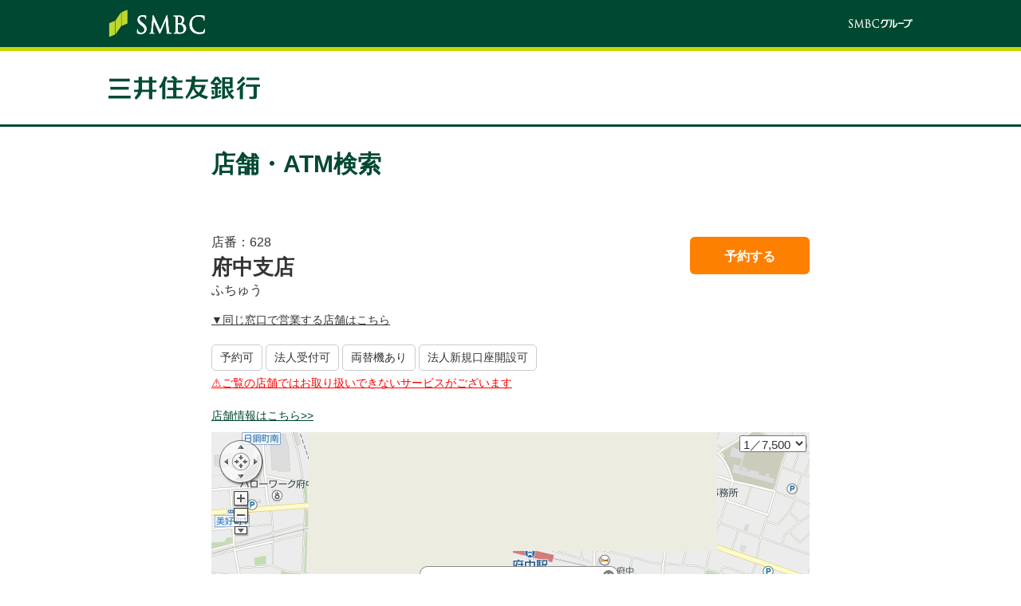

--- FILE ---
content_type: text/html
request_url: https://www.e-map.ne.jp/smt/smbcbank/inf/2501360200628/
body_size: 16480
content:
<!DOCTYPE html>
<html lang="ja">
<head>
<meta charset="UTF-8">
<title>店舗・ＡＴＭ案内 ： 三井住友銀行</title>
<meta http-equiv="Content-Type" content="text/html; charset=UTF-8">
<meta name="description" content="店舗・ＡＴＭ案内">
<meta name="keywords" content="店舗・ＡＴＭ案内,店舗案内,案内,Android,iPhone,iPad">
<meta name="viewport" content="width=device-width,minimum-scale=1.0,maximum-scale=1.0,user-scalable=0">
<meta http-equiv="X-UA-Compatible" content="IE=edge">
<meta http-equiv="Pragma" content="no-cache">
<meta http-equiv="cache-control" content="no-cache">
<meta http-equiv="expires" content="0">
<meta name="format-detection" content="telephone=no">
<meta http-equiv="Imagetoolbar" content="no">
<link href="https://www.e-map.ne.jp/smt/smbcbank/company/smbcbank/css/reset.css?20201216"    rel="stylesheet" type="text/css">
<link href="https://www.e-map.ne.jp/smt/smbcbank/company/smbcbank/css/base.css?20201216"     rel="stylesheet" type="text/css">
<link href="https://www.e-map.ne.jp/smt/smbcbank/company/smbcbank/css/base_rwd.css?20201216" rel="stylesheet" type="text/css">
<link href="https://www.e-map.ne.jp/smt/smbcbank/company/smbcbank/css/parts.css?20201216"    rel="stylesheet" type="text/css">
<link href="https://www.e-map.ne.jp/smt/smbcbank/company/smbcbank/css/map.css?20201216"      rel="stylesheet" type="text/css">
<link href="https://www.e-map.ne.jp/smt/smbcbank/company/smbcbank/css/custom.css?20240207"   rel="stylesheet" type="text/css">
<script charset="EUC-JP" type="text/javascript" src="https://www.e-map.ne.jp/smt/smbcbank/search.js"></script>
<script charset="EUC-JP" type="text/javascript" src="https://www.e-map.ne.jp/smt/smbcbank/zdcemaphttp.js"></script>
<script charset="EUC-JP" type="text/javascript" src="https://www.e-map.ne.jp/smt/smbcbank/common.js"></script>
<script charset="UTF-8" type="text/javascript" src="https://api.its-mo.com/cgi/loader.cgi?key=JSZ7efdfea9bb8d&ver=2.0&enc=EUC&force=1&noalert=1&api=zdcmap.js,search.js,searchcombroute.js,shape.js,geo.js,control.js,usercontrol.js,userwidget.js&opt=smbcbank"></script>
<script charset="EUC-JP" type="text/javascript" src="https://www.e-map.ne.jp/smt/smbcbank/view_v2.js"></script>
<script src="https://www.e-map.ne.jp/smt/smbcbank/company/smbcbank/js/jquery-3.6.0.min.js"></script>
<script src="https://www.e-map.ne.jp/smt/smbcbank/company/smbcbank/js/jquery.plugin.js"></script>
<script src="https://www.e-map.ne.jp/smt/smbcbank/company/smbcbank/js/function.js"></script>
<script charset="EUC-JP" type="text/javascript" src="https://www.e-map.ne.jp/smt/smbcbank/company/smbcbank/js/custom.js"></script>
</head>
<!-- Google Tag Manager -->
<script>(function(w,d,s,l,i){w[l]=w[l]||[];w[l].push({'gtm.start':
new Date().getTime(),event:'gtm.js'});var f=d.getElementsByTagName(s)[0],
j=d.createElement(s),dl=l!='dataLayer'?'&l='+l:'';j.async=true;j.src=
'https://www.googletagmanager.com/gtm.js?id='+i+dl;f.parentNode.insertBefore(j,f);
})(window,document,'script','dataLayer','GTM-PVZDWK3');</script>
<!-- End Google Tag Manager -->
<body class="popup" onload="var timerId = setInterval(function(){clearInterval(timerId);ZdcEmapInit('128401994','502138008','14', false, 0);ZdcEmapShopMapInit('2501360200628','128401994','502138008','5584','','14','', 0);}, 500);;tagJump();">
<!-- Google Tag Manager (noscript) -->
<noscript><iframe src="https://www.googletagmanager.com/ns.html?id=GTM-PVZDWK3"
height="0" width="0" style="display:none;visibility:hidden"></iframe></noscript>
<!-- End Google Tag Manager (noscript) -->
<div id="drawerMenu">
<header role="banner">
	<div id="headerGroup">
		<ul>
			<li class="headerGroupLeft"><img src="https://www.e-map.ne.jp/smt/smbcbank/company/smbcbank/images/logo_group_01.png" alt="SMBC"></li>
			<li class="headerGroupRight"><img src="https://www.e-map.ne.jp/smt/smbcbank/company/smbcbank/images/logo_group_02.png" alt="SMBCグループ"></li>
		</ul>
	</div>
	<div id="headerInner">
		<div id="headerTop">
			<div class="logoWrap">
				<p><a href="https://www.smbc.co.jp/"><img src="https://www.e-map.ne.jp/smt/smbcbank/company/smbcbank/images/logo_pc02.png" alt="三井住友銀行"></a></p>
			</div>
		</div>
	</div>
</header><!-- //#header -->
	<div id="wrap">
		<div id="mainArea">
			<main>
<h1 class="h1Title01 pcContent">店舗・ATM検索</h1>

<!--CONTENTS[S]-->
	<div id="contents">

		<div class="titleLayout01">
						<div class="itemButton">
														<a href="https://www.smbc.co.jp/kojin/tenpo/yoyaku/?branch_code=0628" data-sphref="https://www.smbc.co.jp/kojin/tenpo/yoyaku/?branch_code=0628" class="button02 jsAddTrack" onclick="cvKarte('cv_tenpo','予約する');">予約する</a>
																					</div>
						<div class="itemTitle">
				<p class="titleShopNum">店番：<span class="shopNum">628</span></p>
				<h2 class="h2Title02">府中支店</h2>
								<p class="titleShopNum titleShopKana">ふちゅう</p>
							</div>
		</div><!-- /titleLayout -->
		
				<p id="counterInfo">▼同じ窓口で営業する店舗はこちら</p>
		
				<div class="dtlIcon">
						<span class="icoWhite">予約可</span>						<span class="icoWhite">法人受付可</span>			<span class="icoWhite">両替機あり</span>									<span class="icoWhite">法人新規口座開設可</span>									<div class="dtlIconNote" >
				<a href="#notcovered">&#x26a0;&#xfe0e;ご覧の店舗ではお取り扱いできないサービスがございます</a>
			</div>
					</div>
						<a href="#store-information" class="storeAnchorLink">店舗情報はこちら&gt;&gt;</a>

		<div id="ZdcEmapMap" class="boxMap02">
						<select id="ZdcEmapLvlSelect" class="z_map_lvl_select" onChange="ZdcEmapLvlSelectChanged();;">
								<option value="3">1／300万</option>
								<option value="4">1／150万</option>
								<option value="5">1／100万</option>
								<option value="6">1／50万</option>
								<option value="7">1／25万</option>
								<option value="8">1／15万</option>
								<option value="9">1／10万</option>
								<option value="10">1／5万</option>
								<option value="11">1／2万</option>
								<option value="12">1／1.5万</option>
								<option value="13">1／1万</option>
								<option value="14">1／7,500</option>
								<option value="15">1／5,000</option>
								<option value="16">1／3,500</option>
								<option value="17">1／2,500</option>
								<option value="18">1／1,500</option>
							</select>
					</div>

		<div class="boxLink01">
			<div class="itemLink">
				<a href="https://maps.google.com/maps?q=35.6704519,139.479585" target="_blank" class="textBold">Google マップで開く</a>
			</div><!-- /item -->
			<div class="itemLink">
				<p id="mapRuleLink" class="linkMap01"><a href="https://www.e-map.ne.jp/smt/smbcbank/kiyaku/map_rule.htm" target="_blank" onclick="window.open('https://www.e-map.ne.jp/smt/smbcbank/kiyaku/map_rule.htm','','width=600,height=600,resizable,scrollbars,menubar=no'); return false;">地図閲覧規約</a></p>
			</div><!-- /item -->
		</div><!-- /boxLink -->

<!--混雑状況エラーメッセージ表示 ここから-->
<!--混雑状況エラーメッセージ表示 ここまで-->

<!--混雑状況詳細表示 ここから-->
<!--混雑状況詳細表示 ここまで-->

		<div class="boxKarte" id="changeBanner"></div>
		<script src="https://www.e-map.ne.jp/smt/smbcbank/company/smbcbank/js/karte.js?20200309"></script>

		<h3 class="h3Title02">店舗情報</h3>
		<div class="table01">
			<table>
				<colgroup>
					<col class="cell30 cell33sp">
					<col>
				</colgroup>
								<tr>
					<th>店番</th>
					<td>628</td>
				</tr>
								<tr>
					<th>名称</th>
					<td>府中支店<br>ふちゅう</td>
				</tr>
								<tr id="store-information">
					<th>種類</th>
					<td>支店</td>
				</tr>
												<tr >
					<th>ご覧の店舗でお取り扱いできないサービス</th>
					<td id="notcovered" class="dtlServices">
						<table>
																																										<tr>
								<td>外国送金</td>
																<td><a href="https://www.e-map.ne.jp/smt/smbcbank/nmap.htm?pltype=3&plname=%E6%9D%B1%E4%BA%AC%E9%83%BD%E5%BA%9C%E4%B8%AD%E5%B8%82%E5%AE%AE%E7%94%BA1-41&lat=128401994&lon=502138008&cond26=COL_91%3A1">近くの取り扱い店舗を探す</a></td>
															</tr>
																					<tr>
								<td>米ドル両替</td>
																<td><a href="https://www.e-map.ne.jp/smt/smbcbank/nmap.htm?pltype=3&plname=%E6%9D%B1%E4%BA%AC%E9%83%BD%E5%BA%9C%E4%B8%AD%E5%B8%82%E5%AE%AE%E7%94%BA1-41&lat=128401994&lon=502138008&cond27=COL_92%3A1">近くの取り扱い店舗を探す</a></td>
															</tr>
																				</table>
					</td>
				</tr>
												<tr>
					<th>住所</th>
					<td>〒183-0023<br>東京都府中市宮町1-41<br>京王線府中駅南側　大國魂神社前</td>
				</tr>
								<tr>
					<th>英文住所<br>/Address</th>
					<td>
						<span class="textShopName">Fuchu Branch</span><br>						1-41, Miyamachi, Fuchu-shi, Tokyo, 183-0023, Japan
					</td>
				</tr>
																<tr>
					<th>お問い合わせ</th>
					<td>お問い合わせは<a href="https://www.smbc.co.jp/kojin/portal/index2.html" target="_blank">こちら</a></td>
				</tr>
																				<tr>
					<th>駐車場</th>
					<td>
													あり
							<span class="font_redn"><strong>（有料）</strong></span>														&nbsp;&nbsp;<a href="https://www.e-map.ne.jp/smt/smbcbank/inf/2501360200628/?&parkinfo=1" target="_blank" class="textBold">駐車場の詳細はこちら</a>
																	</td>
				</tr>
								<tr>
					<th>窓口営業時間</th>
					<td>
						<ul>
                            <li>平日<span class="textTime">9:00～15:00</span></li>
                            <li>土曜<span class="textTime">-～-</span></li>
                            <li>日曜<span class="textTime">-～-</li>
						</ul>
					</td>
				</tr>
				<tr>
					<th>ATM営業時間</th>
					<td>
						<ul>
                            <li>平日<span class="textTime">7:00～24:00</span></li>
                            <li>土曜<span class="textTime">7:00～24:00</span></li>
                            <li>日曜<span class="textTime">7:00～21:00</span></li>
						</ul>
					</td>
				</tr>
				<tr>
					<th>ローン契約機営業時間</th>
					<td>
						<ul>
                            <li>平日<span class="textTime">9:00～18:00</span></li>
                            <li>土曜<span class="textTime">9:00～18:00</span></li>
                            <li>日曜<span class="textTime">9:00～18:00</span></li>
						</ul>
					</td>
				</tr>
								<tr>
					<th>設備情報</th>
					<td>
						<ul class="listInfo01">
							<li><img src="https://www.e-map.ne.jp/smt/smbcbank/company/smbcbank/images/ico_aed.png" alt="AED設置" width="65" height="90"></li>							<li><img src="https://www.e-map.ne.jp/smt/smbcbank/company/smbcbank/images/ico_atm.png" alt="視覚障がい者対応ATM" width="65" height="90"></li>							<li><img src="https://www.e-map.ne.jp/smt/smbcbank/company/smbcbank/images/ico_pen.png" alt="筆談対応可" width="65" height="90"></li>							<li><img src="https://www.e-map.ne.jp/smt/smbcbank/company/smbcbank/images/ico_dog.png" alt="ほじょ犬同伴可" width="65" height="90"></li>							<li><img src="https://www.e-map.ne.jp/smt/smbcbank/company/smbcbank/images/ico_free.png" alt="段差解消" width="65" height="90"></li>																																		</ul>
					</td>
				</tr>
								<tr>
					<th>備考</th>
					<td>
																		<span class="font_redn">2025年5月26日(月)に多摩支店は府中支店内に移転しました。<BR><BR></span>																		<span class="font_blackn">2025年1月20日より、当店では「外国送金」「トラベラーズチェック(T/C)買取」の受付を中止させていただきます。中止以降、お手続きをご希望の場合は、インターネットバンキング、もしくはお近くの外国送金取扱店舗のご利用をご検討ください。詳細は<a href="https://www.smbc.co.jp/kojin/otetsuduki/sonota/kaigai/">こちら</a>をご参照ください。<BR><BR></span>																																																																																				<span class="font_blackn">府中支店と多摩支店間の振込手数料は｢同一店あて｣です。<BR>窓口は12月31日～1月3日および5月3日～5月5日は休業します。<BR>ATMは、祝日は当該曜日の営業時間にてご利用いただけます。<BR>生体認証・IC対応ATM設置拠点。</span>					</td>
				</tr>
			</table>
		</div><!-- /table -->

		<div class="boxQr01">
			<div class="itemText">
				<p>スマートフォンは<br>こちら</p>
			</div>
			<div class="itemRr">
				<img src="https://www.e-map.ne.jp/smt/smbcbank/barcode.htm?cid=smbcbank&d=https%253A%252F%252Fwww.e-map.ne.jp%252Fsmt%252Fsmbcbank%252Finf%252F2501360200628%252F" alt="" height="180" width="180">
			</div>
		</div><!-- /boxQr -->

	</div>
<!--CONTENTS[E]-->

<p class="buttonBack01"><a href="javascript:void(0);" onclick="history.back();return false;"><img src="https://www.e-map.ne.jp/smt/smbcbank/company/smbcbank/images/btn_back.png" alt="戻る" width="152" height="80"></a></p>

<p class="linkText02"><a href="https://www.e-map.ne.jp/smt/smbcbank/?">店舗・ATM検索のトップへ</a></p>

<span class="smbc_cgs_err_code">No.0006</span>


<div id="counterInfoModalOverlay"></div>
<div id="counterInfoModalContent">
	<button type="button" class="counterInfoClose"></button>
	<div class="counterInfoWrapper">
	<table border="1">
		<tbody>
			<tr>
								  					    <td>
						<div>
											    <p>店番:688</p>
					    <p>多摩支店</br>たま<BR>Tama Branch</p>
				    							</div>
					</td>
								  					    <td>
						<div>
												</div>
					</td>
								  	                    </tr><tr>
                    				    <td>
						<div>
												</div>
					</td>
								  					    <td>
						<div>
												</div>
					</td>
							</tr>
		</tbody>
	</table>
	</div>
</div>
			</main>
		</div><!-- //#mainArea -->
	</div><!-- //#wrap -->
		<footer role="contentinfo">
		<a href="javascript:;" id="pageTop"><img src="https://www.e-map.ne.jp/smt/smbcbank/company/smbcbank/images/btn_gotop.png" alt="ページトップへ戻る"></a>
		<div id="footerInfo">
			<nav class="infoNav">
				<ul>
					<li><a href="https://www.smbc.co.jp/terms/">本サイトのご利用にあたって</a></li><li><a href="https://www.smbc.co.jp/sitemap.html">サイトマップ</a></li><li><a href="https://www.smbc.co.jp/accessibility/">アクセシビリティ</a></li><li><a href="https://www.smbc.co.jp/privacy/">プライバシーポリシー</a></li><li><a href="https://www.smbc.co.jp/privacy_smbc/hojin_1.html">法人のお客さまの情報の共同利用について</a></li><li><a href="https://www.smbc.co.jp/kanyu/">三井住友銀行の勧誘方針</a></li><li><a href="https://www.smbc.co.jp/security/">セキュリティ</a></li><li><a href="https://www.smbc.co.jp/honnin/">お取引時確認について</a></li><li><a href="https://www.smbc.co.jp/terms/account-kojin/">口座開設時のお願い(個人)</a></li><li><a href="https://www.smbc.co.jp/terms/account-hojin/">口座開設時のお願い(法人)</a></li><li><a href="https://www.smbc.co.jp/riekisouhan/">利益相反管理方針の概要</a></li><li><a href="https://www.smbc.co.jp/principle/">反社会的勢力に対する基本方針</a></li>
				</ul>
				<ul>
					<li><a href="https://www.smbc.co.jp/customer/">お客さま本位の業務運営に関する基本方針</a></li><li><a href="https://www.smbc.co.jp/terms_fx/">外国為替業務に関する取引方針</a></li><li><a href="https://www.smbc.co.jp/collaboration/">電子決済等代行業者との連携及び協働に係る方針</a></li>
				</ul>
			</nav>
			<div class="clear">
				<div id="copyRight"><small>Copyright &copy; 2019 Sumitomo Mitsui Banking Corporation.All Rights Reserved.</small></div>
				<div id="footerLogo"><img src="https://www.e-map.ne.jp/smt/smbcbank/company/smbcbank/images/logo_smfg01.gif" alt="三井住友フィナンシャルグループ 三井住友銀行"></div>
			</div>
		</div><!-- //#footerInfo -->
	</footer>
	</div>

<script src="https://www.e-map.ne.jp/smt/smbcbank/company/smbcbank/js/kartetag.js"></script>

</body>
</html>


--- FILE ---
content_type: text/html
request_url: https://www.e-map.ne.jp/smt/smbcbank/search.js
body_size: 39417
content:
var ZdcEmapSearchShopFwListObj;
var ZdcEmapSearchNShopListObj;
var ZdcEmapSearchKListObj;			var ZdcEmapSearchShopLListObj;		var ZdcEmapSearchAddrLListObj;		var ZdcEmapSearchEkiLListObj;		var ZdcEmapSearchPoiLListObj;		var ZdcEmapSearchRosenLListObj;		var ZdcEmapSearchFWRosenListObj;		var ZdcEmapSearchFWListObj1 = null;
var ZdcEmapSearchFWListObj2 = null;
var ZdcEmapSearchFWListObj3 = null;
var ZdcEmapSearchCountObj;
var ZdcEmapSearchNekiListObj;		var ZdcEmapSearchNpoiListObj;		var ZdcEmapRefListObj = null;		var ZdcEmapGPSCondParams="";		var ZdcEmapCond = new Array();
ZdcEmapCond[0] = 1;
ZdcEmapCond[1] = 2;
ZdcEmapCond[2] = 16;
ZdcEmapCond[3] = 3;
ZdcEmapCond[4] = 4;
ZdcEmapCond[5] = 12;
ZdcEmapCond[6] = 5;
ZdcEmapCond[7] = 11;
ZdcEmapCond[8] = 23;
ZdcEmapCond[9] = 24;
ZdcEmapCond[10] = 25;
ZdcEmapCond[11] = 26;
ZdcEmapCond[12] = 27;
ZdcEmapCond[13] = 28;
ZdcEmapCond[14] = 29;
ZdcEmapCond[15] = 7;
ZdcEmapCond[16] = 20;
ZdcEmapCond[17] = 14;
ZdcEmapCond[18] = 15;
ZdcEmapCond[19] = 8;
ZdcEmapCond[20] = 10;
ZdcEmapCond[21] = 9;
ZdcEmapCond[22] = 22;
ZdcEmapCond[23] = 19;
ZdcEmapCond[24] = 21;

var ZdcEmapShopADispnm = new Array();
ZdcEmapShopADispnm[1] = new Array();
ZdcEmapShopADispnm[1][1] = "都道府県";
ZdcEmapShopADispnm[1][2] = "市区町村";
ZdcEmapShopADispnm[2] = new Array();
ZdcEmapShopADispnm[2][1] = "";
ZdcEmapShopADispnm[2][2] = "";
ZdcEmapShopADispnm[3] = new Array();
ZdcEmapShopADispnm[3][1] = "";
ZdcEmapShopADispnm[3][2] = "";
ZdcEmapShopADispnm[4] = new Array();
ZdcEmapShopADispnm[4][1] = "";
ZdcEmapShopADispnm[4][2] = "";
ZdcEmapShopADispnm[5] = new Array();
ZdcEmapShopADispnm[5][1] = "";
ZdcEmapShopADispnm[5][2] = "";
var ZdcEmapAreaSortLpad = new Array();
var NISSEN_SearchNear2 = false;
function ZdcEmapClickLoc() {
	var frm1 = document.formN;
	var frm2 = document.formPl;
	if (!frm1 || !frm2) return;
	var sel = frm1.plfilter;
	var hid = frm2.plfilter;
	if (sel && hid) {
						if (sel.type == "select-one") {
			hid.value = sel.options[sel.selectedIndex].value;
		} else {
			hid.value = sel.value;
		}
			}
		var condto,condfr;
	if (ZdcEmapCond.length > 0) {
		for(var i=0; i < ZdcEmapCond.length; i++) {
			condfr = eval("frm1.cond"+ZdcEmapCond[i]);
			condto = eval("frm2.cond"+ZdcEmapCond[i]);
			if (condfr && condto) {
				switch (condfr.type) {
					case "checkbox":
						if(condfr.checked == true) {
							condto.value = condfr.value;
						} else {
							condto.value = "";
						}
						break;
					case "select-one":
						condto.value = condfr.options[condfr.selectedIndex].value;
						break;
					case "radio":
						if(condfr.checked == true && condfr.value) {
							condto.value = condfr.value;
						} else {
							condto.value = "";
						}
						break;
					case "hidden":
						condto.value = condfr.value;
						break;
				}
			}
		}
	}
		frm2.submit();
}
function ZdcEmapCondPanelInit() {
	$(function(){
		if ($("#z_pl_cond_panel_btn").length) {
			$("#z_pl_cond_panel_btn").click(function(){
				if ($("#z_pl_cond_panel_btn_icon").length) {
					$("#z_pl_cond_panel_btn_icon").toggleClass("z_icon_sld_open");
				}
				$("#z_pl_cond_panel").slideToggle("slow");
			});
		}
		if ($("#z_fw_cond_panel_btn").length) {
			$("#z_fw_cond_panel_btn").click(function(){
				if ($("#z_fw_cond_panel_btn_icon").length) {
					$("#z_fw_cond_panel_btn_icon").toggleClass("z_icon_sld_open");
				}
				$("#z_fw_cond_panel").slideToggle("slow");
			});
		}
		if ($("#z_sl_cond_panel_btn").length) {
			$("#z_sl_cond_panel_btn").click(function(){
				if ($("#z_sl_cond_panel_btn_icon").length) {
					$("#z_sl_cond_panel_btn_icon").toggleClass("z_icon_sld_open");
				}
				$("#z_sl_cond_panel").slideToggle("slow");
			});
		}
		if ($("#z_l1_cond_panel_btn").length) {
			$("#z_l1_cond_panel_btn").click(function(){
				if ($("#z_l1_cond_panel_btn_icon").length) {
					$("#z_l1_cond_panel_btn_icon").toggleClass("z_icon_sld_open");
				}
				$("#z_l1_cond_panel").slideToggle("slow");
			});
		}
		if ($("#z_l2_cond_panel_btn").length) {
			$("#z_l2_cond_panel_btn").click(function(){
				if ($("#z_l2_cond_panel_btn_icon").length) {
					$("#z_l2_cond_panel_btn_icon").toggleClass("z_icon_sld_open");
				}
				$("#z_l2_cond_panel").slideToggle("slow");
			});
		}
		if ($("#z_l3_cond_panel_btn").length) {
			$("#z_l3_cond_panel_btn").click(function(){
				if ($("#z_l3_cond_panel_btn_icon").length) {
					$("#z_l3_cond_panel_btn_icon").toggleClass("z_icon_sld_open");
				}
				$("#z_l3_cond_panel").slideToggle("slow");
			});
		}
		if ($("#z_l4_cond_panel_btn").length) {
			$("#z_l4_cond_panel_btn").click(function(){
				if ($("#z_l4_cond_panel_btn_icon").length) {
					$("#z_l4_cond_panel_btn_icon").toggleClass("z_icon_sld_open");
				}
				$("#z_l4_cond_panel").slideToggle("slow");
			});
		}
		if ($("#z_l5_cond_panel_btn").length) {
			$("#z_l5_cond_panel_btn").click(function(){
				if ($("#z_l5_cond_panel_btn_icon").length) {
					$("#z_l5_cond_panel_btn_icon").toggleClass("z_icon_sld_open");
				}
				$("#z_l5_cond_panel").slideToggle("slow");
			});
		}
		if ($("#z_f1_cond_panel_btn").length) {
			$("#z_f1_cond_panel_btn").click(function(){
				if ($("#z_f1_cond_panel_btn_icon").length) {
					$("#z_f1_cond_panel_btn_icon").toggleClass("z_icon_sld_open");
				}
				$("#z_f1_cond_panel").slideToggle("slow");
			});
		}
		if ($("#z_f2_cond_panel_btn").length) {
			$("#z_f2_cond_panel_btn").click(function(){
				if ($("#z_f2_cond_panel_btn_icon").length) {
					$("#z_f2_cond_panel_btn_icon").toggleClass("z_icon_sld_open");
				}
				$("#z_f2_cond_panel").slideToggle("slow");
			});
		}
		if ($("#z_f3_cond_panel_btn").length) {
			$("#z_f3_cond_panel_btn").click(function(){
				if ($("#z_f3_cond_panel_btn_icon").length) {
					$("#z_f3_cond_panel_btn_icon").toggleClass("z_icon_sld_open");
				}
				$("#z_f3_cond_panel").slideToggle("slow");
			});
		}
		if ($("#z_f4_cond_panel_btn").length) {
			$("#z_f4_cond_panel_btn").click(function(){
				if ($("#z_f4_cond_panel_btn_icon").length) {
					$("#z_f4_cond_panel_btn_icon").toggleClass("z_icon_sld_open");
				}
				$("#z_f4_cond_panel").slideToggle("slow");
			});
		}
		if ($("#z_f5_cond_panel_btn").length) {
			$("#z_f5_cond_panel_btn").click(function(){
				if ($("#z_f5_cond_panel_btn_icon").length) {
					$("#z_f5_cond_panel_btn_icon").toggleClass("z_icon_sld_open");
				}
				$("#z_f5_cond_panel").slideToggle("slow");
			});
		}
	});
}
function ZdcEmapCondSelected(frm) {
	var cond;
	if (ZdcEmapCond.length > 0) {
		for(var i=0; i < ZdcEmapCond.length; i++) {
			cond = eval("frm.cond"+ZdcEmapCond[i]);
			if (cond) {
				switch (cond.type) {
					case "checkbox":
						if (cond.checked == true) return true;
						break;
					case "select-one":
						if (cond.selectedIndex > 0) return true;
						break;
					case "radio":
						if (cond.checked == true && cond.value) return true;
						break;
					case "hidden":
						break;
				}
			}
		}
	}
	return false;
}
function ZdcEmapCondBtnClick(typ) {
	var btn = document.getElementById("z_"+typ+"_cond_panel_btn");
	var txt = document.getElementById("z_"+typ+"_cond_panel_btn_txt");
	var frm;
	switch (typ) {
		case 'pl':
			frm = document.formN;
			break;
		case 'fw':
			frm = document.formFw;
			break;
		case 'sl':
			frm = document.formSL;
			break;
		case 'l1':
			frm = document.formL1;
			break;
		case 'l2':
			frm = document.formL2;
			break;
		case 'l3':
			frm = document.formL3;
			break;
		case 'l4':
			frm = document.formL4;
			break;
		case 'l5':
			frm = document.formL5;
			break;
		case 'f1':
			frm = document.formF1;
			break;
		case 'f2':
			frm = document.formF2;
			break;
		case 'f3':
			frm = document.formF3;
			break;
		case 'f4':
			frm = document.formF4;
			break;
		case 'f5':
			frm = document.formF5;
			break;
	}
	if (!frm) return;
	if (!btn) return;
	if (ZdcEmapCondSelected(frm) == true) {
		btn.className = 'z_cond_panel_btn_on';
		if (txt) txt.innerHTML = '絞り込み条件 指定済み';
	} else {
		btn.className = 'z_cond_panel_btn';
		if (txt) txt.innerHTML = '絞り込み条件を指定する';
	}
}

function ZdcEmapMakeGPSCondParams(frm) {
	ZdcEmapGPSCondParams = "";
	if (frm.plfilter) {
		if (frm.plfilter.value) {
			ZdcEmapGPSCondParams += "&plfilter="+frm.plfilter.value;
		}
	}
	if (ZdcEmapCond.length > 0) {
		for(var i=0; i < ZdcEmapCond.length; i++) {
			cond = eval("frm.cond"+ZdcEmapCond[i]);
			if (cond) {
				if (cond.value) {
					ZdcEmapGPSCondParams += "&cond"+ZdcEmapCond[i]+"="+cond.value;
				}
			}
		}
	}
}

function ZdcEmapSearchShopFWInit() {
	ZdcEmapSearchShopFwListObj = document.getElementById('ZdcEmapSearchShopFwList');
}
function ZdcEmapSearchShopFW(keyword, filter, cond, page, col, parms) {
		//var prm = "keyword="+keyword;	// mod 2012/03/08 K.Masuda
	var prm = "keyword="+escape(keyword);
	if (filter) prm += "&filter="+filter;
	if (cond) prm += cond;			if (parms) prm += "&"+parms;			if (!page) page = 1;
	prm += "&pg="+page;
			var url = "http://127.0.0.1/smt/smbcbank/fw_list.htm?"
			+ prm 
			+"&https_req=1"			+ "&col=" + col;		;
	url += "&PARENT_HTTP_HOST=www.e-map.ne.jp";	
	
	ZdcEmapSearchRequest(url, ZdcEmapSearchShopFwListObj, false, 2);
}
function ZdcEmapSearchShopFWListClear() {
	if(ZdcEmapSearchShopFwListObj) ZdcEmapSearchShopFwListObj.innerHTML = "";
}
function ZdcEmapShopFWIn(kwObj) {
	if (kwObj.value == "店舗・ATM名") {
		kwObj.value = "";
	}
	kwObj.className = "freewordBox freewordBox-ent";
}
function ZdcEmapShopFWOut(kwObj) {
	if (kwObj.value == "") {
		kwObj.value = "店舗・ATM名";
	}
	if (kwObj.value == "店舗・ATM名") {
		kwObj.className = "freewordBox";
	}
}
function ZdcEmapShopFWSubmit(formObj) {
	if (!formObj.keyword) return;
	if (formObj.keyword.value == "店舗・ATM名") {
		formObj.keyword.value = "";
	}
}
function ZdcEmapShopFWInCol(kwObj) {
	// mod 2022/10/04 M.date	
		if (kwObj.value == "店番号") {
			kwObj.value = "";
		}
	kwObj.className = "freewordBox freewordBox-ent";
}
function ZdcEmapShopFWOutCol(kwObj) {
	// mod 2022/10/04 M.date	
		if (kwObj.value == "") {
			kwObj.value = "店番号";
		}
	// mod 2022/10/04 M.date	
		if (kwObj.value == "店番号") {
			kwObj.className = "freewordBox";
		}
}
function ZdcEmapShopFWSubmitCol(formObj) {
	if (!formObj.keyword) return;
	if (formObj.keyword.value == "店番号") {
		formObj.keyword.value = "";
	}
}

function ZdcEmapSearchShopLInit(ltype) {
	ZdcEmapSearchShopLListObj = document.getElementById('ZdcEmapSearchShopLList');
}
function ZdcEmapSearchShopL(ltype, area1, area2, filter, cond, page) {
		var prm = "&ltype="+ltype;
	if (area1) prm += "&area1="+area1;
	if (area2) prm += "&area2="+area2;
	if (filter) prm += "&filter="+filter;
	if (cond) prm += cond;
	if (!page) page = 1;
	prm += "&pg="+page;
		var url = "http://127.0.0.1/smt/smbcbank/sl_list.htm?"
			+ prm 
			+"&https_req=1"	;
	url += "&PARENT_HTTP_HOST=www.e-map.ne.jp";		ZdcEmapSearchRequest(url, ZdcEmapSearchShopLListObj, false, 2);
}
function ZdcEmapSearchShopLListClear() {
	if(ZdcEmapSearchShopLListObj) ZdcEmapSearchShopLListObj.innerHTML = "";
}

function ZdcEmapNearShopInit() {
	ZdcEmapSearchNShopListObj = document.getElementById('ZdcEmapSearchNShopList');
}
function ZdcEmapSearchNearShop(lat, lon, datum, filter, parm, cond, page, replaceId) {
		var prm = "lat="+lat+"&lon="+lon;
	if (datum) prm += "&datum="+datum;
	if (filter) prm += "&filter="+filter;
	if (parm) prm += parm;
	if (cond) prm += cond;			if (!page) page = 1;
	prm += "&pg="+page;
			var url = "http://127.0.0.1/smt/smbcbank/n_list.htm?"
			+ prm 
			+"&https_req=1"	;
	url += "&PARENT_HTTP_HOST=www.e-map.ne.jp";		if (replaceId) {
		var listObj = document.getElementById(replaceId);
		if (listObj) {
			ZdcEmapSearchRequest(url, listObj, true, 2, false, replaceId);
		}
	} else {
			//ZdcEmapSearchRequest(url, ZdcEmapSearchNShopListObj);		mod 2012/09/10 Y.Matsukawa
						ZdcEmapSearchRequest(url, ZdcEmapSearchNShopListObj, false, 2);
	}
}

function ZdcEmapSearchNearShop2(lat, lon, datum, filter, parm, cond, page, latlon) {
	NISSEN_SearchNear2 = true;
		var prm = "lat="+lat+"&lon="+lon;
	if (latlon) prm += "&latlon="+latlon;
	if (datum) prm += "&datum="+datum;
	if (filter) prm += "&filter="+filter;
	if (parm) prm += parm;
	if (cond) prm += cond;			if (!page) page = 1;
	prm += "&pg="+page;
			var url = "http://127.0.0.1/smt/smbcbank/n_list.htm?"
			+ prm 
			+"&https_req=1"	;
	url += "&PARENT_HTTP_HOST=www.e-map.ne.jp";	//ZdcEmapSearchRequest(url, ZdcEmapSearchNShopListObj);		mod 2012/09/10 Y.Matsukawa
		//ZdcEmapSearchRequest(url, ZdcEmapSearchNShopListObj, false, 2);
	ZdcEmapSearchRequest(url, ZdcEmapSearchNShopListObj, true, 2);
	}


function ZdcEmapSearchNearShopListClear() {
	if(ZdcEmapSearchNShopListObj) ZdcEmapSearchNShopListObj.innerHTML = "";
}

function ZdcEmapNearEkiInit() {
	ZdcEmapSearchNekiListObj = document.getElementById('ZdcEmapSearchNekiList');
}
function ZdcEmapSearchNearEki(lat, lon, datum, kid, page, parms) {
		var prm = "lat="+lat+"&lon="+lon;
	if (datum) prm += "&datum="+datum;
	if (kid) prm += "&kid="+kid;
	if (parms) prm += "&"+parms;			if (!page) page = 1;
	prm += "&pg="+page;
		var url = "http://127.0.0.1/smt/smbcbank/ne_list.htm?"
			+ prm 
			+"&https_req=1"	;
	url += "&PARENT_HTTP_HOST=www.e-map.ne.jp";		ZdcEmapSearchRequest(url, ZdcEmapSearchNekiListObj, false, 2);
}
function ZdcEmapSearchNearEkiMaplink(maplinkprm, page, parms) {
		var prm = "svtype=N";
	prm += "&"+maplinkprm;
	if (parms) prm += "&"+parms;			if (!page) page = 1;
	prm += "&pg="+page;
		var url = "http://127.0.0.1/smt/smbcbank/ne_list.htm?"
			+ prm 
			+"&https_req=1"	;
	url += "&PARENT_HTTP_HOST=www.e-map.ne.jp";		ZdcEmapSearchRequest(url, ZdcEmapSearchNekiListObj, false, 2);
}

function ZdcEmapNearPoiInit() {
	ZdcEmapSearchNpoiListObj = document.getElementById('ZdcEmapSearchNpoiList');
}
function ZdcEmapSearchNearPoi(lat, lon, datum, jnrmn, kid, page, parms) {
		var prm = "lat="+lat+"&lon="+lon;
	if (datum) prm += "&datum="+datum;
	if (jnrmn) prm += "&jnrmn="+jnrmn;
	if (kid) prm += "&kid="+kid;
	if (parms) prm += "&"+parms;
	if (!page) page = 1;
	prm += "&pg="+page;
		var url = "http://127.0.0.1/smt/smbcbank/np_list.htm?"
			+ prm 
			+"&https_req=1"	;
	url += "&PARENT_HTTP_HOST=www.e-map.ne.jp";		ZdcEmapSearchRequest(url, ZdcEmapSearchNpoiListObj, false, 2);
}
function ZdcEmapSearchNearPoiMaplink(maplinkprm, jnrmn, page, parms) {
		var prm = "svtype=N";
	if (jnrmn) prm += "&jnrmn="+jnrmn;
	prm += "&"+maplinkprm;
	if (parms) prm += "&"+parms;
	if (!page) page = 1;
	prm += "&pg="+page;
		var url = "http://127.0.0.1/smt/smbcbank/np_list.htm?"
			+ prm 
			+"&https_req=1"	;
	url += "&PARENT_HTTP_HOST=www.e-map.ne.jp";		ZdcEmapSearchRequest(url, ZdcEmapSearchNpoiListObj, false, 2);
}

function ZdcEmapKListInit() {
	ZdcEmapSearchKListObj = document.getElementById('ZdcEmapSearchKList');
}
function ZdcEmapSearchKList(col, sortkeys, parm, cond, page) {
		var prm = "col="+col+"&sortkeys="+sortkeys;
	if (parm) prm += parm;
	if (cond) prm += cond;			if (!page) page = 1;
	prm += "&pg="+page;
		var url = "http://127.0.0.1/smt/smbcbank/k_list.htm?"
			+ prm 
			+"&https_req=1"	;
	url += "&PARENT_HTTP_HOST=www.e-map.ne.jp";					ZdcEmapSearchRequest(url, ZdcEmapSearchKListObj, false, 2);
	}

function ZdcEmapSearchAddrLInit() {
	ZdcEmapSearchAddrLListObj = document.getElementById('ZdcEmapSearchAddrLList');
}
function ZdcEmapSearchAddrL(area, adcd, parm, page, replace) {
		var prm = "";
	if (area) prm += "area="+area;
	if (adcd) prm += "adcd="+adcd;
	if (parm) prm += parm;
	if (!page) page = 1;
	prm += "&pg="+page;
		var url = "http://127.0.0.1/smt/smbcbank/search_addr_list.htm?"
			+ prm 
			+"&https_req=1"	;
	url += "&PARENT_HTTP_HOST=www.e-map.ne.jp";		ZdcEmapSearchRequest(url, ZdcEmapSearchAddrLListObj, replace, 2);
}

function ZdcEmapSearchEkiLInit() {
	ZdcEmapSearchEkiLListObj = document.getElementById('ZdcEmapSearchEkiLList');
}
function ZdcEmapSearchEkiL(area, tod, kn, parm, page, replace) {
		var prm = "";
	if (area != "") prm += "&area="+area;
	if (tod != "") prm += "&tod="+tod;
	if (kn != "") prm += "&kn="+kn;
	if (parm) prm += parm;
	if (!page) page = 1;
	prm += "&pg="+page;
		var url = "http://127.0.0.1/smt/smbcbank/search_eki_list.htm?"
			+ prm 
			+"&https_req=1"	;
	url += "&PARENT_HTTP_HOST=www.e-map.ne.jp";		ZdcEmapSearchRequest(url, ZdcEmapSearchEkiLListObj, replace, 2);
}

function ZdcEmapSearchRosenLInit() {
	ZdcEmapSearchRosenLListObj = document.getElementById('ZdcEmapSearchRosenLList');
}
function ZdcEmapSearchRosenL(area, tod, line, parm, page, replace) {
		var prm = "";
	if (area) prm += "&area="+area;
	if (tod) prm += "&tod="+tod;
	if (line) prm += "&line="+line;
	if (parm) prm += parm;
	if (!page) page = 1;
	prm += "&pg="+page;
		var url = "http://127.0.0.1/smt/smbcbank/search_rosen_list.htm?"
			+ prm 
			+"&https_req=1"	;
	url += "&PARENT_HTTP_HOST=www.e-map.ne.jp";	ZdcEmapSearchRequest(url, ZdcEmapSearchRosenLListObj, replace, 2);
}

function ZdcEmapSearchFWRosenInit() {
	ZdcEmapSearchFWRosenListObj = document.getElementById('ZdcEmapSearchFWRosenList');
}
function ZdcEmapSearchFWRosen(keyword, parm, page, replace) {
		var prm = "";
	if (keyword) prm += "&keyword="+keyword;
	if (parm) prm += parm;
	if (!page) page = 1;
	prm += "&pg="+page;
		var url = "http://127.0.0.1/smt/smbcbank/search_fw_rosen_list.htm?"
			+ prm 
			+"&https_req=1"	;
	url += "&PARENT_HTTP_HOST=www.e-map.ne.jp";	ZdcEmapSearchRequest(url, ZdcEmapSearchFWRosenListObj, replace, 2);
}

function ZdcEmapSearchPoiLInit() {
	ZdcEmapSearchPoiLListObj = document.getElementById('ZdcEmapSearchPoiLList');
}
function ZdcEmapSearchPoiL(jnrmn, jnr, area, tod, parm, page, replace) {
		var prm = "";
	if (jnrmn != "") prm += "&jnrmn="+jnrmn;
	if (jnr != "") prm += "&jnr="+jnr;
	if (area != "") prm += "&area="+area;
	if (tod != "") prm += "&tod="+tod;
	if (parm) prm += parm;
	if (!page) page = 1;
	//prm += "&pg="+page;
	prm = "pg="+page+prm;
		var url = "http://127.0.0.1/smt/smbcbank/search_poi_list.htm?"
			+ prm 
			+"&https_req=1"	;
	url += "&PARENT_HTTP_HOST=www.e-map.ne.jp";		ZdcEmapSearchRequest(url, ZdcEmapSearchPoiLListObj, replace, 2);
}

var ZdcEmapSearchFWTarget = null;
function ZdcEmapSearchFWInit(target) {
	if (!target) return;
	ZdcEmapSearchFWTarget = target;
}
function ZdcEmapSearchFW(target, keyword, parm, page) {
	var targetArr = new Array();
	if (target == "all") {
		targetArr = ZdcEmapSearchFWTarget.split("|");
	} else {
		targetArr[0] = target;
	}
			var prm = "keyword="+escape(keyword);
	if (!page) page = 1;
	if (parm) prm += parm;
	prm += "&pg="+page;
		for (i=0; i<targetArr.length; i++) {
		var no = targetArr[i];
				var url = "http://127.0.0.1/smt/smbcbank/search_fw_list.htm?"
				+ prm
				+ "&target="+no
				+"&https_req=1"		;
		url += "&PARENT_HTTP_HOST=www.e-map.ne.jp";				ZdcEmapMultiSearchRequest(url, no, document.getElementById('ZdcEmapSearchFWList'+no), false, 2);
	}
}
function ZdcEmapSearchFWTabClick(no) {
		for (i=1; i<=5; i++) {
		var tabObj = document.getElementById('ZdcEmapSearchFWTab'+i);
		var listObj = document.getElementById('ZdcEmapSearchFWList'+i);
		if (tabObj && listObj) { 			if (no == i) {
				tabObj.className = "on";
				listObj.style.display = "block";
			} else {
				tabObj.className = "";
				listObj.style.display = "none";
			}
		} 	}
}
function ZdcEmapSearchFWIn(kwObj) {
	if (kwObj.value == "キーワードから探す") {
		kwObj.value = "";
	}
	kwObj.className = "freewordBox freewordBox-ent";
}
function ZdcEmapSearchFWOut(kwObj) {
	if (kwObj.value == "") {
		kwObj.value = "キーワードから探す";
	}
	if (kwObj.value == "キーワードから探す") {
		kwObj.className = "freewordBox";
	}
}
function ZdcEmapSearchFWSubmit(formObj) {
	if (!formObj.keyword) return;
	if (formObj.keyword.value == "キーワードから探す") {
		formObj.keyword.value = "";
	}
}

function ZdcEmapMultiFWIn(kwObj, type) {
	switch (type){
				case 1:
			if (kwObj.value == "") {  // mod 2022/10/05 M.date
				kwObj.value = "";
			}
			kwObj.className = "freewordBox freewordBox-ent";
			break;
				case 2:
			if (kwObj.value == "") { // mod 2022/10/05 M.date
				kwObj.value = "";
			}
			kwObj.className = "freewordBox freewordBox-ent";
			break;
				case 3:
			if (kwObj.value == "") { // mod 2022/10/05 M.date
				kwObj.value = "";
			}
			kwObj.className = "freewordBox freewordBox-ent";
			break;
						case 5:
			if (kwObj.value == "店舗・ATM名") { // mod 2022/10/05 M.date
				kwObj.value = "";
			}
			kwObj.className = "freewordBox freewordBox-ent";
			break;
			}
}
function ZdcEmapMultiFWOut(kwObj, type) {
	switch (type){
				case 1:
			if (kwObj.value == "") {
				kwObj.value = ""; // mod 2022/10/05 M.date
			}
			if (kwObj.value == "") { // mod 2022/10/05 M.date
				kwObj.className = "freewordBox";
			}
			break;
				case 2:
			if (kwObj.value == "") {
				kwObj.value = ""; // mod 2022/10/05 M.date
			}
			if (kwObj.value == "") { // mod 2022/10/05 M.date
				kwObj.className = "freewordBox";
			}
			break;
				case 3:
			if (kwObj.value == "") {
				kwObj.value = ""; // mod 2022/10/05 M.date
			}
			if (kwObj.value == "") { // mod 2022/10/05 M.date
				kwObj.className = "freewordBox";
			}
			break;
						case 5:
			if (kwObj.value == "") {
				kwObj.value = "店舗・ATM名"; // mod 2022/10/05 M.date
			}
			if (kwObj.value == "店舗・ATM名") { // mod 2022/10/05 M.date
				kwObj.className = "freewordBox";
			}
			break;
			}
}
function ZdcEmapMultiFWSubmit(formObj, type) {
	if (!formObj.keyword) return;
	switch (type){
				case 1:
			if (formObj.keyword.value == "") {  // mod 2022/10/05 M.date
				formObj.keyword.value = "";
			}
			break;
				case 2:
			if (formObj.keyword.value == "") { // mod 2022/10/05 M.date
				formObj.keyword.value = "";
			}
			break;
				case 3:
			if (formObj.keyword.value == "") { // mod 2022/10/05 M.date
				formObj.keyword.value = "";
			}
			break;
						case 5:
			if (formObj.keyword.value == "店舗・ATM名") { // mod 2022/10/05 M.date
				formObj.keyword.value = "";
			}
			break;
			}
}

function ZdcEmapRefList() {
	if (ZdcEmapRefListObj) {
		ZdcEmapRefListObj.innerHTML = ZdcEmapRefListObj.innerHTML + ' ';
		ZdcEmapRefListObj.offsetLeft;
		ZdcEmapRefListObj = null;
				if (typeof ZdcEmapNListEventStart == "function") {
			ZdcEmapNListEventStart();
		}
			}
}

function ZdcEmapSearchRequest(url, listObj, replace, typ, noref, replaceId) {
	if(typ == undefined) typ = 1;				var ZdcEmapSearchNextObj = document.getElementById("ZdcEmapSearchNext");
	if (!ZdcEmapSearchNextObj && replaceId) ZdcEmapSearchNextObj = document.getElementById(replaceId);			if (ZdcEmapSearchNextObj)
		ZdcEmapSearchNextObj.innerHTML = "<p>読み込み中です</p>";
	ZdcEmapHttpRequestHtml(url, function(html, status){
		if(status) html = "申し訳ありませんが只今大変混み合っております。TOPページに戻りしばらく時間を置いてからご利用ください search["+status+"]";
				var ZdcEmapSearchNextObj = document.getElementById("ZdcEmapSearchNext");
		if (listObj && ZdcEmapSearchNextObj)
			listObj.removeChild(ZdcEmapSearchNextObj);
				if (replace) {
			listObj.innerHTML = html;
		} else {
			listObj.innerHTML += html;
		}
		listObj.style.visibility = "visible";
				if (NISSEN_SearchNear2 == true) {
			NISSEN_SearchNear2 = false;
			var n_list_count = document.getElementById("n_list_hit_count");
			var tab_sote_count = document.getElementById("tab_store_count");
									if (n_list_count) {
				tab_store_count.innerHTML = "(" + n_list_count.value + "件)";
			} else {
				tab_store_count.innerHTML = "(0件)";
			}
					}
		
						ZdcEmapRefListObj = listObj;
		setTimeout(ZdcEmapRefList, 100);
					}, false, typ, noref);
}
function ZdcEmapMultiSearchRequest(url, target, listObj, replace, typ) {
	if(typ == undefined) typ = 1;				var ZdcEmapSearchNextObj = document.getElementById("ZdcEmapSearchNext"+target);
	if (ZdcEmapSearchNextObj)
		ZdcEmapSearchNextObj.innerHTML = "<p>読み込み中です</p>";
	ZdcEmapHttpRequestHtml(url, function(html, status){
		if(status) html = "申し訳ありませんが只今大変混み合っております。TOPページに戻りしばらく時間を置いてからご利用ください search["+status+"]";
				var ZdcEmapSearchNextObj = document.getElementById("ZdcEmapSearchNext"+target);
		if (listObj && ZdcEmapSearchNextObj)
			listObj.removeChild(ZdcEmapSearchNextObj);
				if (replace) {
			listObj.innerHTML = html;
		} else {
			listObj.innerHTML += html;
		}
		listObj.style.visibility = "visible";
						ZdcEmapRefListObj = listObj;
		setTimeout(ZdcEmapRefList, 100);
				}, false, typ);
}

function ZdcEmapLocProgress() {
	var c=document.getElementById("ZdcEmapLocCmmt");
	if(c){
		c.innerHTML = "現在地を取得中...";
	}
}
function ZdcEmapLocFinish() {
	var c=document.getElementById("ZdcEmapLocCmmt");
	if(c){
		c.innerHTML = "";
	}
}

var flt = "";
function GetFilter(){
	if( document.getElementById("gpsfilter").value ){
		flt = document.getElementById("gpsfilter").value;
	} else {
		flt = "";
	}
}

function ZdcEmapCondGetForm2(formTo) {
	var form = document.formCond;
	if (!form) return;
	chk = form.cond1;
	if (chk && chk.checked) {
		condto = formTo.cond1;
		if (!condto) {
			condto = document.createElement("input");
			condto.setAttribute("type", "hidden");
			condto.setAttribute("name", "cond1");
			formTo.appendChild(condto);
		}
		condto.value = chk.value;
	}else if (chk && !chk.checked) {
		condto = formTo.cond1;
		if (condto) {
			formTo.removeChild(condto);
		}
	}
	chk = form.cond2;
	if (chk && chk.checked) {
		condto = formTo.cond2;
		if (!condto) {
			condto = document.createElement("input");
			condto.setAttribute("type", "hidden");
			condto.setAttribute("name", "cond2");
			formTo.appendChild(condto);
		}
		condto.value = chk.value;
	}else if (chk && !chk.checked) {
		condto = formTo.cond2;
		if (condto) {
			formTo.removeChild(condto);
		}
	}
	chk = form.cond16;
	if (chk && chk.checked) {
		condto = formTo.cond16;
		if (!condto) {
			condto = document.createElement("input");
			condto.setAttribute("type", "hidden");
			condto.setAttribute("name", "cond16");
			formTo.appendChild(condto);
		}
		condto.value = chk.value;
	}else if (chk && !chk.checked) {
		condto = formTo.cond16;
		if (condto) {
			formTo.removeChild(condto);
		}
	}
	chk = form.cond3;
	if (chk && chk.checked) {
		condto = formTo.cond3;
		if (!condto) {
			condto = document.createElement("input");
			condto.setAttribute("type", "hidden");
			condto.setAttribute("name", "cond3");
			formTo.appendChild(condto);
		}
		condto.value = chk.value;
	}else if (chk && !chk.checked) {
		condto = formTo.cond3;
		if (condto) {
			formTo.removeChild(condto);
		}
	}
	chk = form.cond4;
	if (chk && chk.checked) {
		condto = formTo.cond4;
		if (!condto) {
			condto = document.createElement("input");
			condto.setAttribute("type", "hidden");
			condto.setAttribute("name", "cond4");
			formTo.appendChild(condto);
		}
		condto.value = chk.value;
	}else if (chk && !chk.checked) {
		condto = formTo.cond4;
		if (condto) {
			formTo.removeChild(condto);
		}
	}
	chk = form.cond12;
	if (chk && chk.checked) {
		condto = formTo.cond12;
		if (!condto) {
			condto = document.createElement("input");
			condto.setAttribute("type", "hidden");
			condto.setAttribute("name", "cond12");
			formTo.appendChild(condto);
		}
		condto.value = chk.value;
	}else if (chk && !chk.checked) {
		condto = formTo.cond12;
		if (condto) {
			formTo.removeChild(condto);
		}
	}
	chk = form.cond5;
	if (chk && chk.checked) {
		condto = formTo.cond5;
		if (!condto) {
			condto = document.createElement("input");
			condto.setAttribute("type", "hidden");
			condto.setAttribute("name", "cond5");
			formTo.appendChild(condto);
		}
		condto.value = chk.value;
	}else if (chk && !chk.checked) {
		condto = formTo.cond5;
		if (condto) {
			formTo.removeChild(condto);
		}
	}
	chk = form.cond11;
	if (chk && chk.checked) {
		condto = formTo.cond11;
		if (!condto) {
			condto = document.createElement("input");
			condto.setAttribute("type", "hidden");
			condto.setAttribute("name", "cond11");
			formTo.appendChild(condto);
		}
		condto.value = chk.value;
	}else if (chk && !chk.checked) {
		condto = formTo.cond11;
		if (condto) {
			formTo.removeChild(condto);
		}
	}
	chk = form.cond23;
	if (chk && chk.checked) {
		condto = formTo.cond23;
		if (!condto) {
			condto = document.createElement("input");
			condto.setAttribute("type", "hidden");
			condto.setAttribute("name", "cond23");
			formTo.appendChild(condto);
		}
		condto.value = chk.value;
	}else if (chk && !chk.checked) {
		condto = formTo.cond23;
		if (condto) {
			formTo.removeChild(condto);
		}
	}
	chk = form.cond24;
	if (chk && chk.checked) {
		condto = formTo.cond24;
		if (!condto) {
			condto = document.createElement("input");
			condto.setAttribute("type", "hidden");
			condto.setAttribute("name", "cond24");
			formTo.appendChild(condto);
		}
		condto.value = chk.value;
	}else if (chk && !chk.checked) {
		condto = formTo.cond24;
		if (condto) {
			formTo.removeChild(condto);
		}
	}
	chk = form.cond25;
	if (chk && chk.checked) {
		condto = formTo.cond25;
		if (!condto) {
			condto = document.createElement("input");
			condto.setAttribute("type", "hidden");
			condto.setAttribute("name", "cond25");
			formTo.appendChild(condto);
		}
		condto.value = chk.value;
	}else if (chk && !chk.checked) {
		condto = formTo.cond25;
		if (condto) {
			formTo.removeChild(condto);
		}
	}
	chk = form.cond29;
	if (chk && chk.checked) {
		condto = formTo.cond29;
		if (!condto) {
			condto = document.createElement("input");
			condto.setAttribute("type", "hidden");
			condto.setAttribute("name", "cond29");
			formTo.appendChild(condto);
		}
		condto.value = chk.value;
	}else if (chk && !chk.checked) {
		condto = formTo.cond29;
		if (condto) {
			formTo.removeChild(condto);
		}
	}
	chk = form.cond26;
	if (chk && chk.checked) {
		condto = formTo.cond26;
		if (!condto) {
			condto = document.createElement("input");
			condto.setAttribute("type", "hidden");
			condto.setAttribute("name", "cond26");
			formTo.appendChild(condto);
		}
		condto.value = chk.value;
	}else if (chk && !chk.checked) {
		condto = formTo.cond26;
		if (condto) {
			formTo.removeChild(condto);
		}
	}
	chk = form.cond27;
	if (chk && chk.checked) {
		condto = formTo.cond27;
		if (!condto) {
			condto = document.createElement("input");
			condto.setAttribute("type", "hidden");
			condto.setAttribute("name", "cond27");
			formTo.appendChild(condto);
		}
		condto.value = chk.value;
	}else if (chk && !chk.checked) {
		condto = formTo.cond27;
		if (condto) {
			formTo.removeChild(condto);
		}
	}
	chk = form.cond28;
	if (chk && chk.checked) {
		condto = formTo.cond28;
		if (!condto) {
			condto = document.createElement("input");
			condto.setAttribute("type", "hidden");
			condto.setAttribute("name", "cond28");
			formTo.appendChild(condto);
		}
		condto.value = chk.value;
	}else if (chk && !chk.checked) {
		condto = formTo.cond28;
		if (condto) {
			formTo.removeChild(condto);
		}
	}
	chk = form.cond7;
	if (chk && chk.checked) {
		condto = formTo.cond7;
		if (!condto) {
			condto = document.createElement("input");
			condto.setAttribute("type", "hidden");
			condto.setAttribute("name", "cond7");
			formTo.appendChild(condto);
		}
		condto.value = chk.value;
	}else if (chk && !chk.checked) {
		condto = formTo.cond7;
		if (condto) {
			formTo.removeChild(condto);
		}
	}
	chk = form.cond20;
	if (chk && chk.checked) {
		condto = formTo.cond20;
		if (!condto) {
			condto = document.createElement("input");
			condto.setAttribute("type", "hidden");
			condto.setAttribute("name", "cond20");
			formTo.appendChild(condto);
		}
		condto.value = chk.value;
	}else if (chk && !chk.checked) {
		condto = formTo.cond20;
		if (condto) {
			formTo.removeChild(condto);
		}
	}
	chk = form.cond14;
	if (chk && chk.checked) {
		condto = formTo.cond14;
		if (!condto) {
			condto = document.createElement("input");
			condto.setAttribute("type", "hidden");
			condto.setAttribute("name", "cond14");
			formTo.appendChild(condto);
		}
		condto.value = chk.value;
	}else if (chk && !chk.checked) {
		condto = formTo.cond14;
		if (condto) {
			formTo.removeChild(condto);
		}
	}
	chk = form.cond15;
	if (chk && chk.checked) {
		condto = formTo.cond15;
		if (!condto) {
			condto = document.createElement("input");
			condto.setAttribute("type", "hidden");
			condto.setAttribute("name", "cond15");
			formTo.appendChild(condto);
		}
		condto.value = chk.value;
	}else if (chk && !chk.checked) {
		condto = formTo.cond15;
		if (condto) {
			formTo.removeChild(condto);
		}
	}
	chk = form.cond8;
	if (chk && chk.checked) {
		condto = formTo.cond8;
		if (!condto) {
			condto = document.createElement("input");
			condto.setAttribute("type", "hidden");
			condto.setAttribute("name", "cond8");
			formTo.appendChild(condto);
		}
		condto.value = chk.value;
	}else if (chk && !chk.checked) {
		condto = formTo.cond8;
		if (condto) {
			formTo.removeChild(condto);
		}
	}
	chk = form.cond10;
	if (chk && chk.checked) {
		condto = formTo.cond10;
		if (!condto) {
			condto = document.createElement("input");
			condto.setAttribute("type", "hidden");
			condto.setAttribute("name", "cond10");
			formTo.appendChild(condto);
		}
		condto.value = chk.value;
	}else if (chk && !chk.checked) {
		condto = formTo.cond10;
		if (condto) {
			formTo.removeChild(condto);
		}
	}
	chk = form.cond9;
	if (chk && chk.checked) {
		condto = formTo.cond9;
		if (!condto) {
			condto = document.createElement("input");
			condto.setAttribute("type", "hidden");
			condto.setAttribute("name", "cond9");
			formTo.appendChild(condto);
		}
		condto.value = chk.value;
	}else if (chk && !chk.checked) {
		condto = formTo.cond9;
		if (condto) {
			formTo.removeChild(condto);
		}
	}
	chk = form.cond22;
	if (chk && chk.checked) {
		condto = formTo.cond22;
		if (!condto) {
			condto = document.createElement("input");
			condto.setAttribute("type", "hidden");
			condto.setAttribute("name", "cond22");
			formTo.appendChild(condto);
		}
		condto.value = chk.value;
	}else if (chk && !chk.checked) {
		condto = formTo.cond22;
		if (condto) {
			formTo.removeChild(condto);
		}
	}
	chk = form.cond21;
	if (chk && chk.checked) {
		condto = formTo.cond21;
		if (!condto) {
			condto = document.createElement("input");
			condto.setAttribute("type", "hidden");
			condto.setAttribute("name", "cond21");
			formTo.appendChild(condto);
		}
		condto.value = chk.value;
	}else if (chk && !chk.checked) {
		condto = formTo.cond21;
		if (condto) {
			formTo.removeChild(condto);
		}
	}
}


function ZdcEmapSearchNpoiListClear() {
	if(ZdcEmapSearchNpoiListObj) ZdcEmapSearchNpoiListObj.innerHTML = "";
}

function ZdcEmapGetJnrmn() {
	var form = document.formJnr;
	if (!form) return '';
	var jnrmn = '';
	var chk = null;
	chk = form.jnr1;
	if (chk && chk.checked) {
		if (jnrmn != "") jnrmn += ",";
		jnrmn += chk.value;
	}
	chk = form.jnr2;
	if (chk && chk.checked) {
		if (jnrmn != "") jnrmn += ",";
		jnrmn += chk.value;
	}
	chk = form.jnr3;
	if (chk && chk.checked) {
		if (jnrmn != "") jnrmn += ",";
		jnrmn += chk.value;
	}
	chk = form.jnr4;
	if (chk && chk.checked) {
		if (jnrmn != "") jnrmn += ",";
		jnrmn += chk.value;
	}
	chk = form.jnr5;
	if (chk && chk.checked) {
		if (jnrmn != "") jnrmn += ",";
		jnrmn += chk.value;
	}
	chk = form.jnr6;
	if (chk && chk.checked) {
		if (jnrmn != "") jnrmn += ",";
		jnrmn += chk.value;
	}
	chk = form.jnr7;
	if (chk && chk.checked) {
		if (jnrmn != "") jnrmn += ",";
		jnrmn += chk.value;
	}
	chk = form.jnr8;
	if (chk && chk.checked) {
		if (jnrmn != "") jnrmn += ",";
		jnrmn += chk.value;
	}
	chk = form.jnr9;
	if (chk && chk.checked) {
		if (jnrmn != "") jnrmn += ",";
		jnrmn += chk.value;
	}
	return jnrmn;
}

function ZdcEmapPgMvPlDone() {
	var pagePathname = location.pathname;
	var pageSearch = location.search;
	var qstr = pageSearch.split('&');
	var jflg = 0,pt;
	if( ! pagePathname.match(/search.htm/) ){ return; }
	for(var q=0; q<qstr.length; q++) {
		if( qstr[q] == '' ) continue;
		if( qstr[q].match(/pltype=/) ){ 
			pt = qstr[q];
			jflg = 1;
			break;
		}
	}
	if( jflg == 1 ){
		if( pt.match(/pltype=1/) ){
			location.hash = "";
		} else {
			location.hash = "";
		}
	}
}

function ZdcEmapRefreshArea1List(areaptn) {
		var list2 = document.getElementById("ZdcEmapArea2List");
	if (list2) list2.style.display = "none";
		var list1 = document.getElementById("ZdcEmapArea1List");
	if (!list1) return;
	var cnt = list1.options.length;
	for (var i = cnt - 1; 0 <= i; --i) {
		list1.removeChild(list1.options[i]);
	}
		var opts = new ZdcSearchShopAreaOptions();
	opts.cid = "smbcbank"
	opts.pos = 1;
	opts.maxCount = 1000;
	opts.areaptn = areaptn;
	if (ZdcEmapAreaSortLpad[areaptn] && ZdcEmapAreaSortLpad[areaptn][1] && ZdcEmapAreaSortLpad[areaptn][1]['len']) {
		opts.sortlpad = ZdcEmapAreaSortLpad[areaptn][1]['len']+","+ZdcEmapAreaSortLpad[areaptn][1]['char'];
	}
	opts.jkn = ZdcEmapCommGetCondJkn();
	opts.timeout = 10000;
	ZdcEmapSearchShopArea.opts = opts;
	ZdcEmapSearchShopArea.search(opts, function (result) {
		if(result.status != 0 && result.status != 3 && result.status != 5 && result.status != 9) {
			alert("検索に失敗しました ["+result.status+"]");
			return;
		}
		var list1 = document.getElementById("ZdcEmapArea1List");
		if (!list1) return;
		list1.style.display = 'block';
		var option = document.createElement('option');
		option.setAttribute('value', '');
		option.innerText = ZdcEmapShopADispnm[result.options.areaptn][1]+'を選択してください';
		list1.appendChild(option);
		var cnt = result.items.length;
		if (cnt > 0) {
			for (var i=0; i<cnt; i++) {
				var item = result.items[i];
				option = document.createElement('option');
				option.setAttribute('value', item.value);
				option.innerText = item.name+"("+item.count+")";
				list1.appendChild(option);
			}
		}
	});
}

function ZdcEmapChangeArea1List(areaptn) {
	var list1 = document.getElementById("ZdcEmapArea1List");
	var list2 = document.getElementById("ZdcEmapArea2List");
	if (!list1 || !list2) return;
		var cnt = list2.options.length;
	for (var i = cnt - 1; 0 <= i; --i) {
		list2.removeChild(list2.options[i]);
	}
		var opt = null;
	var area1 = list1.options[list1.selectedIndex].value;
	if (area1 == "") {
		list2.style.display = "none";
	} else {
				var opts = new ZdcSearchShopAreaOptions();
		opts.cid = "smbcbank"
		opts.pos = 1;
		opts.maxCount = 1000;
		opts.areaptn = areaptn;
		opts.area1 = area1;
		if (ZdcEmapAreaSortLpad[areaptn] && ZdcEmapAreaSortLpad[areaptn][2] && ZdcEmapAreaSortLpad[areaptn][2]['len']) {
			opts.sortlpad = ZdcEmapAreaSortLpad[areaptn][2]['len']+","+ZdcEmapAreaSortLpad[areaptn][2]['char'];
		}
		opts.jkn = ZdcEmapCommGetCondJkn();
		opts.timeout = 10000;
		ZdcEmapSearchShopArea.opts = opts;
		ZdcEmapSearchShopArea.search(opts, function (result) {
			if(result.status != 0 && result.status != 3 && result.status != 5 && result.status != 9) {
				alert("検索に失敗しました ["+result.status+"]");
				return;
			}
			var list2 = document.getElementById("ZdcEmapArea2List");
			if (!list2) return;
			list2.style.display = 'block';
			var option = document.createElement('option');
			option.setAttribute('value', '');
			option.innerText = ZdcEmapShopADispnm[result.options.areaptn][2]+'を選択してください';
			list2.appendChild(option);
			var cnt = result.items.length;
			if (cnt > 0) {
				for (var i=0; i<cnt; i++) {
					var item = result.items[i];
					option = document.createElement('option');
					option.setAttribute('value', item.value);
					option.innerText = item.name+"("+item.count+")";
					list2.appendChild(option);
				}
			}
		});
	}
}




--- FILE ---
content_type: text/html
request_url: https://www.e-map.ne.jp/smt/smbcbank/company/smbcbank/js/custom.js
body_size: 6215
content:
var pagePathname = location.pathname;
var pageSearch = location.search;
function tagJump(){
	var qstr = pageSearch.split('&');
	var jflg = 0,pt;
	if( ! pagePathname.match(/search.htm/) ){ return; }
	for(var q=0; q<qstr.length; q++) {
		if( qstr[q] == '' ) continue;
		if( qstr[q].match(/pltype=/) ){ 
			pt = qstr[q];
			jflg = 1;continue;
		}
		if( qstr[q].match(/map=1/) ){ jflg = 0;continue; }
	}
	if( jflg == 1 ){
		if( pt.match(/pltype=1/) ){
			location.hash = "gps";
		} else {
			location.hash = "pl";
		}
	}
}
function judgePtype(type,ptype){
	if( type == 1 ){
		if( ptype != 1 ){
			javascript:alert('現在地を取得してください');
			return false;
		}
	} else {
		if( ptype == 1 ){
			javascript:alert('場所を指定してください');
			return false;
		}
	}
	return true;
}
function ZdcEmapClickLoc2(){
	var frm1 = document.formF2;
	var frm2 = document.formPl;
	if (!frm1 || !frm2) return;
	var sel = frm1.plfilter;
	var hid = frm2.plfilter;
	if (sel && hid) {
		hid.value = sel.options[sel.selectedIndex].value;
	}
	var condto,condfr;
	if (ZdcEmapCond.length > 0) {
		for(var i=0; i < ZdcEmapCond.length; i++) {
			condfr = eval("frm1.cond"+ZdcEmapCond[i]);
			condto = eval("frm2.cond"+ZdcEmapCond[i]);
			if (condfr && condto) {
				switch (condfr.type) {
					case "checkbox":
						if(condfr.checked == true) {
							condto.value = condfr.value;
						} else {
							condto.value = "";
						}
						break;
					case "select-one":
						condto.value = condfr.options[condfr.selectedIndex].value;
						break;
					case "radio":
						if(condfr.checked == true && condfr.value) {
							condto.value = condfr.value;
						} else {
							condto.value = "";
						}
						break;
					case "hidden":
						condto.value = condfr.value;
						break;
					}
			}
		}
	}
	frm2.submit();
}

function custCondCheckGPS() {
	/* form */
	var formCond = document.formPl;
	if (!formCond) return;
	var prm = '';
	for (var i = 0; i < formCond.elements.length; i++) {
		var obj = formCond.elements[i];
		if (obj.type == "checkbox") {
			if (obj.checked) {
				prm += "&"+ obj.name + "=" +  obj.value;
			}
		}
	}
	if(document.formGPS.gpsfilter) document.formGPS.gpsfilter.value = prm;
}

/**
 * 検索TOPページへ
 * @param url
 */
function toTopPageSp(url) {
	var idx = url.indexOf('?');
	window.location.href = idx > 0 ? url.substr(0, idx) : url;
}

$(function(){
	$('#condSum1').on('click',function(){
		$('#condSum1').removeClass('Partial');
		if ($('#condSum1').prop('checked')){
			$('#cond1').prop('checked',true);
			$('#cond2').prop('checked',true).trigger('change');
		}else{
			$('#cond1').prop('checked',false);
			$('#cond2').prop('checked',false).trigger('change');
		}
	});
	$('#condSum2').on('click',function(){
		if ($('#condSum2').prop('checked')){
			$('#cond7').prop('checked',true).trigger('change');
		}else{
			$('#cond7').prop('checked',false).trigger('change');
		}
	});
	var fCondSum1 = function(){
		if ($('#cond1').prop('checked')){
			if ($('#cond2').prop('checked')){
				if($('#condSum1').hasClass('Partial')){
					$('#condSum1').prop('checked',false);
					$('#condSum1').removeClass('Partial');
				}
				$('#condSum1').prop('checked',true);
			}else{
				if(!$('#condSum1').hasClass('Partial')){
					$('#condSum1').prop('checked',false);
					$('#condSum1').addClass('Partial');
				}
			}
		}else{
			if ($('#cond2').prop('checked')){
				if(!$('#condSum1').hasClass('Partial')){
					$('#condSum1').prop('checked',false);
					$('#condSum1').addClass('Partial');
				}
			}else{
				if($('#condSum1').hasClass('Partial')){
					$('#condSum1').prop('checked',false);
					$('#condSum1').removeClass('Partial');
				}
				$('#condSum1').prop('checked',false);
			}
		}
	};
	var fCondSum2 = function(){
		if ($('#cond7').prop('checked')){
			$('#condSum2').prop('checked',true);
		}else{
			$('#condSum2').prop('checked',false);
		}
	};
	fCondSum1();
	fCondSum2();
	$('#cond1').on('change',function(){
		fCondSum1();
	});
	$('#cond2').on('change',function(){
		fCondSum1();
	});
	$('#cond7').on('change',function(){
		fCondSum2();
	});
	
	var $ufj = $('#share_ufj_atm');
	if ($ufj.length && $ufj.val()) setShareUfjAtmConditon();
});

function setShareUfjAtmConditon() {
	var $elm;
	var classN = 'open';

	$elm = $('.jsAccdionTitle');
	if ($elm.length > 0) {
		if(!$elm.hasClass(classN)){
			$elm.closest('.jsAccdion01').find('.jsAccdionBody').show();
			$elm.addClass(classN);
		}
	}
	
//	$elm = $('#condSum1');
//	if ($elm.length > 0) {
//		if ($elm.prop('checked')){
//			$elm.trigger("click");
//		}
//	}
//	$elm = $('#cond22');
//	if ($elm.length > 0) {
//		if (!$elm.prop('checked')){
//			$elm.prop('checked',true);
//		}
//	}
}
// モーダル
$(function(){

	$('#counterInfo').on('click',function(e){
		var modal=$('#counterInfoModalContent');
		var clickNode =$(e.currentTarget);
		modal.addClass('hidden');
		// TOP
		modal.css({"top":"0",'display':""});
		modal.css("top",(clickNode.offset().top + clickNode.outerHeight() + 10)  - modal.offset().top+ "px")
		// サイズ
		setLayoutPosition();
		// スクロール可否
		if(is_over_content()){
			$("html,body").scrollTop(clickNode.offset().top);
		}
		// 表示
		modal.removeClass('hidden');
		modal.fadeIn(500);
		$('#counterInfoModalOverlay').fadeIn(400);
	});
	$('#counterInfoModalOverlay, #counterInfoModalContent .counterInfoClose').on('click',function(e){
		$('#counterInfoModalOverlay, #counterInfoModalContent').fadeOut();
	});

	const is_over_content = ()=>{
		var modal=$('#counterInfoModalContent');
		var modal_bottom= modal.offset().top  + modal.outerHeight();
		if(window.scrollY + window.innerHeight <= modal_bottom){
			return true;
		}
		return false;
	}

	const setLayoutPosition = ()=> {
		// 表の高さ設定
		var scroll=$('#counterInfoModalContent .counterInfoWrapper');
		scroll.css({
			height:""
		});
		var tr=$('#counterInfoModalContent tr');
		if(tr.length > 2 ){
			var setHeight=$(tr[0]).outerHeight() + $(tr[1]).outerHeight();
        	scroll.css({
            	height:setHeight+2+"px",
				"overflow-y":"scroll"
        	});
		}
		else{
			scroll.css({
				height:"",
				"overflow-y":"hidden"
			});
		}
	}

	/*$(window).resize(setLayoutPosition);*/
	$(window).on("resize",setLayoutPosition);

});


--- FILE ---
content_type: text/html
request_url: https://www.e-map.ne.jp/smt/smbcbank/company/smbcbank/js/karte.js?20200309
body_size: 2023
content:
/* Updated 2019/06/07,T */
/* Updated 2019/06/03,T */
/* Updated 2019/05/08,T */
/* Updated 2020/03/09,T */

/****************************************
Karte
*****************************************/
(function(){
//Karte情報送信
	//セッションID取得
	function getCookie(key){
		var
			cookieKey = key + "=",
			val = null,
			cookie = document.cookie + ";",
			index = cookie.indexOf(cookieKey);

		if (index != -1) {
			var endIndex = cookie.indexOf(";", index);
			val = decodeURIComponent(cookie.substring(index + cookieKey.length, endIndex));
		}
		return val;
	}
	var idCheck = 'vis-' + getCookie('krt.vis');

	//情報送信
	cvKarte = function(eventCheck,nameCheck){
		try {
			var btnName = '店舗・ATM検索_' + nameCheck;

			tracker.track("smbcemap_cv",{
				button_name: btnName,
				event_name: eventCheck,
				user_id: idCheck
			});

		}catch(e){}
	};

	//情報送信後に遷移 タイムラグ対策
	try {
		window.addEventListener('DOMContentLoaded', function () {
			var
				selector01 = document.querySelectorAll('a[onclick^="cvKarte("]'),
				check01 = selector01.length;

			if (check01 >= 1) {
				for(var i = 0; i < check01; i++) {
					selector01[i].addEventListener('click', function(e){
						var target = this.getAttribute('target');
						if(target !== '_blank'){
							e.preventDefault();
							var
								checkHref = this.getAttribute('href'),
								checkHrefSP = this.getAttribute('data-sphref');
							setTimeout(function(){
								if(checkHrefSP !== null && window.innerWidth <= 767){
									if(target === '_top') {
										top.location.href = checkHrefSP;
									} else {
										window.location.href = checkHrefSP;
									}
								} else {
									if(target === '_top') {
										top.location.href = checkHref;
									} else {
										window.location.href = checkHref;
									}
								}
							},100);
						}
					});
				}
			}
		});
	}catch(e){}

}());

--- FILE ---
content_type: text/css
request_url: https://www.e-map.ne.jp/smt/smbcbank/company/smbcbank/css/base.css?20201216
body_size: 5566
content:
@charset "euc-jp";
/* Updated 2019/04/23,T */

/*-------------------------------------------
Base Setting
-------------------------------------------*/
html{font-size:62.5%;}
body,select,input,textarea,button{ font:14px Helvetica,Arial,Tahoma,sans-serif;
font-family:'Meiryo','メイリオ','ヒラギノ角ゴ Pro W3','Hiragino Kaku Gothic Pro',Verdana,'ＭＳ Ｐゴシック',sans-serif;line-height:1.5;color:#333;-webkit-text-size-adjust:none; }
a{color:#004831;text-decoration:underline;}
a:hover{color:#ed6d34;}
caption{margin-bottom:5px;text-align:left;}
ins{background-color:#fcd700;color:#000;text-decoration:none;}
mark{background-color:#fcd700;color:#000;font-style:italic;font-weight:bold;}
textarea{resize:vertical;}
address{font-style:normal;}
em{font-style:normal;}
legend{display:none;}
table {text-align: left;font-weight: normal;}
th,td{font-weight: normal;}
body{min-width: 1028px; background:#ffffff; word-break: break-all; }
/*img { max-width: 100%; }	 del 2019/05/09 Y.Matsukawa */
p > img { vertical-align: middle; }

a:hover > img,
a.imgOpacity:hover img,
a:hover > img.imgOpacityImg,
a.noImgOpacity:hover img.imgOpacityImg,
a.hover > .spEnlargeWrap >img {
	filter:alpha(opacity=80);
	-moz-opacity: 0.8;
	opacity: 0.8;
}
a.noImgOpacity:hover img,
a:hover > img.noImgOpacityImg,
a.imgOpacity:hover img.noImgOpacityImg,
.smbcGroup a img {
	filter:alpha(opacity=100);
	-moz-opacity: 1.0;
	opacity: 1.0;
} 

/*-------------------------------------------
Header
-------------------------------------------*/
header[role="banner"] {
	min-width: 1008px;
	border-bottom: solid 3px #004831;
}
header[role="banner"] #headerGroup{
	background:#004831;
	border-bottom:5px solid #c4d700;
}
header[role="banner"] #headerGroup ul{
	display:table;
	width:1008px;
	table-layout:fixed;
	margin: 0 auto;
	padding:12px 19px;
}
header[role="banner"] #headerGroup ul >li{
	display:table-cell;
	vertical-align:middle;
}
header[role="banner"] #headerGroup ul >li img{
	vertical-align:middle;
}
.headerGroupLeft{
	text-align:left;
}
.headerGroupRight{
	text-align:right;
}
header[role="banner"] #headerInner {
	width: 1008px;
	margin: 0 auto;
	padding-top: 13px;
}
header[role="banner"] #headerInner:before,
header[role="banner"] #headerInner:after,
header[role="banner"] #headerTop:before,
header[role="banner"] #headerTop:after {
	content: " "; 
	display: table;
}
header[role="banner"] #headerInner:after,
header[role="banner"] #headerTop:after {
	clear: both;
}
header[role="banner"] #headerInner,
header[role="banner"] #headerTop {
	*zoom: 1;
}
header[role="banner"] #headerTop {
	margin-bottom: 13px;
}
header[role="banner"] #headerInner .logoWrap {
	position: relative;
	float: left;
	width: 190px;
	margin: 18px 0;
}
header[role="banner"] #headerInner .logoWrap > p > strong {
	display: block;
	width: 168px;
	height: 44px;
}
header[role="banner"] #headerInner .logoWrap img {
	width: 190px;
}
header[role="banner"] #headerInner .logoWrap a:hover img {
	filter:alpha(opacity=100);
	-moz-opacity: 1.0;
	opacity: 1.0;
}


/*-------------------------------------------
Footer
-------------------------------------------*/
#pageTop {
	z-index: 90;
	position: fixed;
	bottom: 10px;
	right: 60px;
	width: 70px;
	height: 70px;
}
footer[role="contentinfo"] {
	padding-bottom: 18px;
	background: #004831;
}
footer[role="contentinfo"] a {
	color: #333;
	text-decoration: none;
}
footer[role="contentinfo"] a:hover {
	color: #ed6d34;
}
footer[role="contentinfo"] #footerInfo{
	width: 1008px;
	margin: 0 auto;
}
footer[role="contentinfo"] #footerInfo {
	padding-top: 20px;
	font-size: 0.857em;
}

footer[role="contentinfo"] #footerInfo .infoNav {
	margin-bottom: 18px;
}
footer[role="contentinfo"] #footerInfo .infoNav > ul > li {
	display: inline;
	margin-right: 13px;
	padding-bottom: 3px;
	line-height: 2.5;
}
footer[role="contentinfo"] #footerInfo .infoNav > ul > li:last-child {
	margin-right: 0;
}
footer[role="contentinfo"] #footerInfo .infoNav > ul > li > a {
	color: #ddd;
}
footer[role="contentinfo"] #footerInfo .infoNav > ul > li > a:hover {
	color: #aaa;
}
footer[role="contentinfo"] #footerInfo .infoNav > ul > li:before {
	content: "";
	display: inline-block;
	position: static;
	width: 1px;
	height: 1em;
	margin: 0 18px 0 0;
	background: #c9c9c9;
	vertical-align: -0.1em;
}
footer[role="contentinfo"] #footerInfo .infoNav > ul > li:last-child:after {
	content: "";
	display: inline-block;
	position: static;
	width: 1px;
	height: 1em;
	margin: 0 0 0 13px;
	background: #c9c9c9;
	vertical-align: -0.1em;
}
footer[role="contentinfo"] #footerInfo #copyRight {
	float: left;
	color: #99b6ad;
	font-size: 1em;
}
footer[role="contentinfo"] #footerInfo #footerLogo {
	float: right;
}
footer[role="contentinfo"] {
	min-width: 1008px;
}

/*-------------------------------------------
Main Area
-------------------------------------------*/
#wrap #mainArea {
	position: relative;
	width: 1008px;
	margin: 30px auto 80px;
}
#wrap #mainArea:before,
#wrap #mainArea:after {
	content: " "; 
	display: table;
}
#wrap #mainArea:after {
	clear: both;
}
#wrap #mainArea {
	*zoom: 1;
}
#wrap #mainArea main {
	display:block;
	width: 750px;
	margin: 0 auto;
}

/*-------------------------------------------
Popup
-------------------------------------------*/
.popup header[role="banner"]{
	border-bottom: solid 3px #004831;
}
.popup header[role="banner"] #headerInner #headerInfo{
	visibility: hidden;
}

/*-------------------------------------------
PC/SP出し分け
-------------------------------------------*/
.pcContent { display: block !important;}
.spContent { display: none !important;}

--- FILE ---
content_type: text/css
request_url: https://www.e-map.ne.jp/smt/smbcbank/company/smbcbank/css/base_rwd.css?20201216
body_size: 5618
content:
@charset "euc-jp";
/* Updated 2019/05/13,T */
/* Updated 2019/04/23,T */
@media screen and (max-width: 767px) {
	a:hover > img,
	a.imgOpacity:hover img,
	a:hover > img.imgOpacityImg,
	a.noImgOpacity:hover img.imgOpacityImg {
		filter:alpha(opacity=100) !important;
		-moz-opacity: 1.0 !important;
		opacity: 1.0 !important;
	}
	body {
		min-width: 0;
	}
	/*-------------------------------------------
	Header
	-------------------------------------------*/
	header[role="banner"] {
		min-width: 320px;
	}
	header[role="banner"] #headerTop{
		-webkit-box-sizing: border-box;
		-moz-box-sizing: border-box;
		box-sizing: border-box;
		padding: 0 10px;
	}
	header[role="banner"] #headerGroup {
		border-bottom: 4px solid #c4d700;
	}
	header[role="banner"] #headerGroup ul{
		width:100%;
		padding:8px 10px;
		-webkit-box-sizing:border-box;
		box-sizing:border-box;
	}
	.headerGroupLeft{
		width: 90px;
		height: 26px;
		background: url(../images/logo_group_01_sp.png) left center no-repeat;
		-ms-background-size: 90px 26px;
		-moz-background-size: 90px 26px;
		-webkit-background-size: 90px 26px;
		background-size: 90px 26px;
		text-indent: -9999px;
		vertical-align: middle;
	}
	.headerGroupRight{
		width: 65px;
		height: 9px;
		background: url(../images/logo_group_02_sp.png) right center no-repeat;
		-ms-background-size: 65px 9px;
		-moz-background-size: 65px 9px;
		-webkit-background-size:65px 9px;
		background-size:65px 9px;
		text-indent: -9999px;
		vertical-align: middle;
		text-align:left;
	}
	header[role="banner"] #headerInner {
		padding-top: 0;
	}
	header[role="banner"] #headerTop {
		display: table;
		width: 100%;
		height: 53px;
		margin-bottom: 0;
		padding-bottom: 0;
	}
	header[role="banner"] #headerTop:before {
		display: none;
	}
	header[role="banner"] #headerTop > * {
		display: table-cell;
		vertical-align: middle;
	}
	header[role="banner"] #headerInner .logoWrap {
		float: none;
		width: 130px;
	}
	header[role="banner"] #headerInner .logoWrap > * {
		padding-left: 0;
	}
	header[role="banner"] #headerInner .logoWrap a {
		display: block;
		width: 117px;
		height: 18px;
		background: url(../images/logo_sp02.png) 0 0 no-repeat;
		-ms-background-size: 117px 18px;
		-moz-background-size: 117px 18px;
		-webkit-background-size: 117px 18px;
		background-size: 117px 18px;
		text-indent: -9999px;
	}
	header[role="banner"] #headerInner {
		width: auto;
		border-top: 5px solid #94cb10;
	}

	/*-------------------------------------------
	Popup
	-------------------------------------------*/
	.popup header[role="banner"]{
		border-bottom: solid 1px #004831;
	}

	/*-------------------------------------------
	Footer
	-------------------------------------------*/
	#pageTop {
		right: 10px;
		width: 53px;
		height: 53px;
	}
	footer[role="contentinfo"] {
		min-width: 0;
	}
	footer[role="contentinfo"] #footerInfo,
	footer[role="contentinfo"] #footerNav > nav {
		width: 100%;
	}
	footer[role="contentinfo"] #footerInfo {
		padding-top: 0;
	}

	footer[role="contentinfo"] #footerInfo .infoNav{
		margin: 0 10px;
	}
	footer[role="contentinfo"] #footerInfo .infoNav {
		padding-top: 20px;
		margin-bottom: 20px;
	}
	footer[role="contentinfo"] #footerInfo .infoNav > ul {
		width: auto;
	}
	footer[role="contentinfo"] #footerInfo .infoNav > ul > li {
		margin-right: 5px;
		line-height: 2.0;
	}
	footer[role="contentinfo"] #footerInfo .infoNav > ul > li:before {
		content: "";
		display: inline-block;
		position: static;
		width: 1px;
		height: 1em;
		margin: 0 9px 0 0;
		background: #c9c9c9;
		vertical-align: -0.1em;
	}
	footer[role="contentinfo"] #footerInfo .infoNav > ul > li:last-child:after {
		content: "";
		display: inline-block;
		position: static;
		width: 1px;
		height: 1em;
		margin: 0 0 0 5px;
		background: #c9c9c9;
		vertical-align: -0.1em;
	}
	footer[role="contentinfo"] #footerInfo #copyRight {
		float: none;
		width: auto;
		margin: 0 10px 10px;
		text-align: center;
		word-break: keep-all;
	}
	footer[role="contentinfo"] #footerInfo #footerLogo {
		float: none;
		text-align: center;
		margin: 0 10px 60px;
	}

	/*-------------------------------------------
	Main Area
	-------------------------------------------*/
	#wrap #mainArea main > section > section,
	#wrap #mainArea main .contentBlockWrap {
		margin-top: 20px;
	}
	#wrap #mainArea,
	#wrap #mainArea main,
	#wrap #mainArea #sideNav {
		width: 100% !important;
		float: none !important;
	}
	#wrap #mainArea {
		margin-top: 0;
		margin-bottom: 0;
	}
	#wrap #mainArea main {
		padding: 0 10px 30px;
		-webkit-box-sizing: border-box;
		-moz-box-sizing: border-box;
		box-sizing: border-box;
	}
	.bnrArea01 {
		background: #fffbea;
		padding: 15px 10px;
	}

	/*-------------------------------------------
	PC/SP出し分け
	-------------------------------------------*/
	.pcContent{ display: none !important;}
	.spContent { display: block !important;}

}


/*-------------------------------------------
iPad用
-------------------------------------------*/
@media screen and (max-width: 1080px) and (min-width: 768px){
	body {
		min-width: auto;
	}
	header[role="banner"] {
		min-width: auto;
		width: 100%;
	}
	header[role="banner"] #headerGroup ul {
		box-sizing: border-box;
		width: 100%;
	}
	header[role="banner"] #headerInner {
		box-sizing: border-box;
		width: 100%;
		padding-left: 19px;
		padding-right: 19px;
	}
	#wrap #mainArea {
		width: 100%;
	}
	footer[role="contentinfo"] {
		min-width: auto;
	}
	footer[role="contentinfo"] #footerInfo {
		box-sizing: border-box;
		width: 100%;
		padding-left: 10px;
		padding-right: 10px;
	}
	footer[role="contentinfo"] #footerInfo #footerLogo{
		width: 260px;
	}


--- FILE ---
content_type: text/css
request_url: https://www.e-map.ne.jp/smt/smbcbank/company/smbcbank/css/parts.css?20201216
body_size: 25367
content:
@charset "euc-jp";
/* Updated 2019/05/13,T */
/* Updated 2019/05/08,T */
/* Updated 2019/04/23,T */
/* Updated 2019/08/06,T */

/*-------------------------------------------
Title
-------------------------------------------*/
.h1Title01 {
	margin: 0 0 70px;
	font-size: 30px; line-height: 1.1;
	font-weight: bold;
	color: #004930;
}
.h2Title01 {
	margin: 40px 0 0;
	font-size: 20px; line-height: 1.1;
	font-weight: bold;
}
hr+.h2Title01 {
	margin: 20px 0 0;
}
.h2Title02 {
	margin: 0 0 20px;
	font-size: 26px; line-height: 1.1;
	font-weight: bold;
}
.h3Title01 {
	margin: 20px 0 0;
	font-size: 16px; line-height: 1.1;
	font-weight: bold;
}
.h3Title01.checkboxTitle{
	margin-left: 40px;
}
.h3Title02 {
	margin: 60px 0 20px;
	font-size: 22px; line-height: 1.1;
	font-weight: bold;
}

/*headLink*/
.headLink{
	position: relative;
	padding-right: 80px;
}
.headLink .headLinkInner{
	position: absolute;
	right: 0; top: 50%;
	margin-top: -9px;
	font-size: 14px; line-height: 1.1;
}
/*titleShopNum*/
.titleShopNum{
	margin-bottom: 5px;
	font-size: 16px;
}

/*-------------------------------------------
TitleLayout
-------------------------------------------*/
.titleLayout01:after{
	display: block;
	clear: both;
	content: '';
}
.titleLayout01 .itemButton{
	float: right;
	margin: 5px 0 0 15px;
}
.titleLayout01 .itemTitle{
	overflow: hidden;
}
.titleLayout01.reload{
	margin: 60px 0 0;
}
.titleLayout01.reload .h3Title02{
	margin: 0;
}
.titleLayout01.reload .itemButton{
	margin: 0;
}

/*-------------------------------------------
text
-------------------------------------------*/
/*装飾*/
.textBold{
	font-weight: bold;
}

/*Attention*/
.textAttention01{
	color: #ff0000;
}
/*shop*/
.textShopName{
	display: inline-block;
	margin-bottom: 5px;
	font-size: 16px;
	font-weight: bold;
}
.textTime{
	display: inline-block;
	margin-left: 1em;
}
.textWaiting{
	display: inline-block;
	font-weight: bold;
	font-size: 16px;
}

/*-------------------------------------------
form input
-------------------------------------------*/
/*checkbox*/
.inputCheck{
	position: absolute;
	z-index: -1;
	outline: none;
	margin: 2px 0 0 2px;
	opacity: 0;
}
.inputCheck+label{
	position: relative;
	display: inline-block;
	padding-left: 35px;
}
.inputCheck+label:after{
	content: '';
	position: absolute; top: -2px; left: 0;
	display: block;
	width: 24px; height: 24px;
	background: url(../images/ico_checkbox.png) no-repeat 0 0;
}
.inputCheck.Partial+label:after{
	background-position: 0;
}
.inputCheck:checked + label:after{
	background-position: 0 bottom;
}
.inputCheck+label span{
	display: inline-block;
	font-size: 12px;
	margin-left: -0.5em;
}
.inputCheck:focus+label{
	outline: 1px #333 dotted;
}

/*-------------------------------------------
form layout
-------------------------------------------*/
/*01*/
.checkboxList01{
	margin: -20px 0 0 -50px;
	font-size: 16px;
}
.checkboxList01:after{
	content: '';
	display: block;
	clear: both;
}
.checkboxList01 li{
	display: block;
	float: left;
	margin: 20px 0 0 50px;
}
/*02*/
.checkboxList02{
	margin: 0 30px 0 40px;
}
.checkboxList02:after{
	content: '';
	display: block;
	clear: both;
}
.checkboxList02 li{
	display: block;
	float: left;
	margin: 18px 0 0 60px;
}
.checkboxList02 li:first-child{
	margin-left: 0;
}
.checkboxList02.length3 li{
	width: 209px;
	margin-left: 0;
	margin-right: 5px;
}
.checkboxList02.length3 li:nth-child(3n+1){
	/*clear: both;*/
	margin-left: 0;
}
.checkboxList02+.checkboxList02{
	margin-top:22px;
	padding-top: 4px;
	border-top: 1px solid #e1e1e1;
}

/*textSearch*/
.textSearch{
	margin: 15px 0 0;
}
.textSearchTopMargin {
	margin: 25px 0 0;
}
.textSearch .textSearchInner:after{
	content: '';
	display: block;
	clear: both;
}
.textSearch .itemInput{
	float: left;
	width: 80%;
}
.textSearch .itemInput input{
	-webkit-box-sizing: border-box;
	-moz-box-sizing: border-box;
	box-sizing: border-box;
	padding:14px;
	border: 1px solid #c8c8c8; border-width: 1px 0 1px 1px;
	-webkit-border-radius: 6px 0 0 6px;
	-moz-border-radius: 6px 0 0 6px;
	border-radius: 6px 0 0 6px;
	width: 100%;
	font-size: 18px;
	outline: none;
	-webkit-appearance: none; 
}
.textSearch .itemButton{
	float: left;
	width: 20%;
}
.textSearch .itemButton button{
	-webkit-box-sizing: border-box;
	-moz-box-sizing: border-box;
	box-sizing: border-box;
	width: 100%;
	padding: 0;
	-webkit-border-radius:0 6px 6px 0;
	-moz-border-radius:0 6px 6px 0;
	border-radius:0 6px 6px 0;
	border: none;
	background: #fd8000;
	font-size: 18px;
	color: #ffffff;
	font-weight: bold;
}
.textSearch .itemButton button:focus{
	outline: 1px #333 dotted;
}
.textSearch .itemButton button span{
	display: inline-block;
	-webkit-box-sizing: border-box;
	-moz-box-sizing: border-box;
	box-sizing: border-box;
	padding:15px 0 15px 46px;
	background: url(../images/ico_search01.png) no-repeat 0 center;
	-webkit-background-size: 30px 30px;
	-moz-background-size: 30px;
	-o-background-size: 30px;
	background-size: 30px;
}
.textSearch p{
	margin: 5px 0 30px;
}

/*-------------------------------------------
box
-------------------------------------------*/
.boxDescription01{
	margin: 16px 0 0;
}
form+.boxDescription01{
	margin: 135px 0 0;
}
.boxDescription01 dt{
	padding: 15px 20px;
	border: 1px solid #e3e3e3;
	background: #f2f2f2;
	font-size: 18px;
}
.boxDescription01 dd{
	padding: 20px 20px 30px;
	border: 1px solid #e3e3e3;
	border-width: 0 1px 1px;
}
.boxDescription01 dd>*:first-child{
	margin-top: 0;
}
.contentBox .boxDescription01{
	margin: 10px 0 0;
}
.boxDescription01 .text {
	/*margin: 30px 0 0;*/
	margin: 4px 0 0;
	font-size: 16px;
	font-weight: bold;
}
.boxDescription01 .text2 {
	margin: 30px 0 0;
	font-size: 16px;
	font-weight: bold;
}

/*-------------------------------------------
list
-------------------------------------------*/
/*link01*/
.listLink01 li{
	/*margin: 25px 0 0;*/
	margin: 15px 0 0 16px;
	font-weight: bold;
}
/*
.listLink01 li:first-child{
	margin-top: 0;
}
*/

/*Shop*/
.listShop01 li{
	display: table;
	box-sizing: border-box;
	border-bottom: 1px solid #b4b9b7;
	width: 100%;
}
.listShop01 li p{
	display: table-cell;
	box-sizing: border-box;
	vertical-align: middle;
}
.listShop01 li .listHead{
	width: 260px;
	padding: 15px 15px 15px 30px;
	font-size: 16px;
	font-weight: bold;
}
.listShop01 li .listBody{
	padding: 15px 0;
}
.listShop01 li .listButton{
	width: 153px;
	padding: 0 15px;
}

/*Shop02*/
.listShop02 li{
	display: table;
	box-sizing: border-box;
	border-bottom: 1px solid #b4b9b7;
	width: 100%;
}
.listShop02 li p{
	display: table-cell;
	box-sizing: border-box;
	vertical-align: middle;
}
.listShop02 li .listBody{
	font-size: 18px;
	line-height: 1.3;
}
.listShop02 li .listBody a{
	display: block;
	padding: 20px;
	color: #121212;
	text-decoration: none;
}
.listShop02 li .listBody a:hover {
	color: #ed6d34;
}

/*Shop03*/
.listShop03{
	border-top: 1px solid #b4b9b7;
}
.listShop03 li{
	border-bottom: 1px solid #b4b9b7;
	margin-top: 17px;
	padding-bottom: 17px;
}
.listShop03 li p{
	box-sizing: border-box;
}
.listShop03 li .listHead{
	font-size: 16px;
	font-weight: bold;
}
.listShop03 li .icoGreen{
	margin: 0;
	vertical-align: top;
}
.listShop03 li .listBody{
	margin: 5px 0 0;
	word-break: break-word;
}
.listShop03 li .listButton{
	margin: 5px 0 0;
	width: 130px;
}

/*info*/
.listInfo01{
	letter-spacing: -0.2em;
}
.listInfo01 li{
	display: inline-block;
	width: 54px;
}
.listInfo01 li img{
	height: auto;
}

/*-------------------------------------------
boxLink01
-------------------------------------------*/
.boxLink01:after{
	display: block;
	content: '';
	clear: both;
}
.boxLink01 .itemLink{
	float: left;
	width: 50%;
}
.boxLink01 a{
	display: inline-block;
	margin-top: 10px;
}

/*-------------------------------------------
boxQr
-------------------------------------------*/
.boxQr01{
	display: table;
	table-layout: fixed;
	margin: 10px 0 0;
	width: 100%;
}
.boxQr01 img{
	height: auto;
}
.boxQr01 .itemText{
	display: table-cell;
	padding-top: 8px;
	vertical-align: top;
	text-align: right;
}
.boxQr01 .itemRr{
	display: table-cell;
	width: 120px;
	vertical-align: top;
}
/*-------------------------------------------
glyph
-------------------------------------------*/
.glyphGps01{
	margin: 40px 0 0;
}
.glyphGps01 a{
	display: inline-block;
	padding: 0 0 0 21px;
	background: url(../images/ico_gps.svg) no-repeat 0 0.3em;
	-webkit-background-size: 14px 14px;
	-moz-background-size: 14px;
	-o-background-size: 14px;
	background-size: 14px;
	font-size: 16px;
	font-weight: bold;
}

/*page*/
.glyphOtherPage{
	position: relative;
	display: inline-block;
	padding-left: 38px;
}
.glyphOtherPage:before{
	position: absolute;
	top: 3px; left: 0;
	content: '';
	background: url(../images/ico_otherpage01.png) no-repeat 0 0;
	-webkit-background-size: 21px 21px;
	-moz-background-size: 21px;
	-o-background-size: 21px;
	background-size: 21px;
	width: 21px; height: 14px;
}

/*-------------------------------------------
Button
-------------------------------------------*/
a.button01{
	display: block;
	border:2px solid #cbcbcb;
	border-radius: 6px;
	padding: 10px 5px;
	color: #363636;
	font-size: 16px;
	line-height: 1.1;
	font-weight: bold;
	text-decoration: none;
	text-align: center;
}
a.button01:hover{
	opacity: 0.8;
}

/*02*/
a.button02{
	display: block;
	box-sizing: border-box;
	min-width: 150px;
	border-radius: 6px;
	padding: 16px 20px 14px;
	background: #fd8000;
	color: #fff;
	font-size: 16px;
	line-height: 1.1;
	font-weight: bold;
	text-decoration: none;
	text-align: center;
}
a.button02:hover{
	opacity: 0.8;
}

/*back*/
.buttonBack01{
	margin: 30px 0 0;
}
.buttonBack01 img{
	width: 84px;
	height: auto;
}

/*-------------------------------------------
link
-------------------------------------------*/
/*01*/
.linkText01{
	margin: 25px 0 0;
	text-align: center;
	font-size: 18px;
}
/*02*/
.linkText02{
	margin: 50px 0 0;
	text-align: center;
	font-size: 16px;
	font-weight: bold;
}

/*Map*/
.linkMap01{
	text-align: right;
	font-size: 12px;
	line-height: 1.1;
}
.linkMap01 a{
	display: inline-block;
	margin: 10px 0 0;
}
/*pager*/
.linkPager01{
	display: block;
	position: absolute;
	top: -30px; right: 0; left: 0;
	padding: 0 35px;
	text-align: center;
}
.linkPager01 a{
	position: absolute;
	top:0;
	font-weight: bold;
}
.linkPager01 .back{
	left: 0;
}
.linkPager01 .next{
	right: 0;
}

/*tel*/
.linkTel01{
	display: inline-block;
	pointer-events: none;
	font-size: 16px;
	font-weight: bold;
	text-decoration: none;
	color: #333;
	cursor: default;
}
.linkTel01:hover{
	color: #333;
}

/*Reload*/
.linkReload{
	display: inline-block;
	position: relative;
	color: #333;
	text-decoration: none;
	padding-left: 30px;
}
.linkReload:before{
	display: block;
	position: absolute;
	top:50%; left: 0;
	content: '';
	margin-top: -13px;
	width: 25px;
	height: 25px;
	background: url(../images/ico_load.svg) no-repeat 0 0;
}

.linkReload:hover:before{
	display: block;
	opacity: 0.8;
}

/*-------------------------------------------
icon
-------------------------------------------*/
.icoGreen{
	display: inline-block;
	margin-left: 15px;
	padding: 2px 3px;
	border-radius: 3px;
	background: #049d17;
	color: #fff;
	font-size: 10px;
	line-height: 1.1;
	font-weight: normal;
	vertical-align: middle;
}

/*-------------------------------------------
breakSection01
-------------------------------------------*/
.breakSection01{
	border: 1px solid #e1e1e1;
	border-width: 1px 0 0;
	height: 0px;
	margin: 30px 0;
}
.boxDescription01 .breakSection01{
	margin: 25px -20px 20px;
}

/*-------------------------------------------
Tab
-------------------------------------------*/
.tabbedList{
	margin: 50px 0 0;
}
.tabbedList .tabbedListHead:after{
	display: block;
	content: '';
	clear: both;
}
.tabbedList .tabbedListHead{
	display: block;
	border-bottom: 3px solid #004930;
}
.tabbedList .tabbedListHead li{
	float: left;
	display: table;
	box-sizing: border-box;
	height: 47px;
}
.tabbedList .tabbedListHead.length3 li{
	margin: 0 0 0 10px;
	width: 235px;
}
.tabbedList .tabbedListHead li a{
	display: table-cell;
	box-sizing: border-box;
	border: 1px solid #dcdcdc;
	border-width: 1px 1px 0;
	border-radius: 5px 5px 0 0;
	background: #fff;
	font-size: 18px;
	line-height: 1.3;
	text-align: center;
	vertical-align: middle;
	color: #004930;
	font-weight: bold;
	text-decoration: none;
}
.tabbedList .tabbedListHead li a span{
	margin-left: 15px;
	font-size: 14px;
	font-weight: normal;
}
.tabbedList .tabbedListHead li.active a{
	border-color: #004930;
	background: #004930;
	color: #fff;
}

.tabbedList .tabbedListBody{
	display: none;
}

/*-------------------------------------------
js
-------------------------------------------*/
.jsAccdion01 .jsAccdionTitle{
	position: relative;
	padding: 0;
}
.jsAccdion01 .jsAccdionTitle a{
	display: block;
	padding:15px 100px 15px 20px;
	text-decoration: none;
	color: #333;
}

.jsAccdion01 .jsAccdionTitle:after{
	display: block;
	box-sizing: border-box;
	position: absolute;
	top:50%; right: 25px;
	content: '開く';
	background: url(../images/ico_accordion.png) no-repeat right 0;
	-webkit-background-size: 24px 24px;
	-moz-background-size: 24px;
	-o-background-size: 24px;
	background-size: 24px;
	height: 24px;
	padding: 5px 40px 0 0;
	margin-top: -12px;
	font-size: 14px; line-height: 1.1;
	cursor: pointer;
}
.jsAccdion01 .jsAccdionTitle.open:after{
	content: '閉じる';
	background-position: right bottom;
}
.jsAccdion01 .jsAccdionBody{
	display: none;
}
.jsAccdion01 .jsAccdionTitle a:focus{
	outline: 1px #333 dotted;
}

/*-------------------------------------------
layout
-------------------------------------------*/
.contentBox{
	margin: 60px 0 0;
}
.h1Title01+.contentBox{
	margin: -10px 0 0;
}
.contentBox:after{
	display: block;
	content: '';
	clear: both;
}
.contentBox .contentMain{
	float: left;
	width: 510px;
}
.contentBox .contentSide{
	position: relative;
	float: right;
	width: 220px;
}
.contentBox .contentBack{
	box-sizing: border-box;
	float: left;
	width: 510px;
	padding: 20px 20px 0;
}
.contentBox .checkboxList02 {
	margin-left: 22px;
	margin-right: 22px;
}
.contentBox .checkboxList02.length2{
	margin-left: 22px;
	margin-right: 22px;
}
.contentBox .checkboxList02.length2 li{
	width: 209px;
	margin-left: 0;
	margin-right: 5px;
}
.contentBox .checkboxList02.length2 li:nth-child(2n+1){
	clear: both;
	margin-left: 0;
}
.contentBox .h3Title01.checkboxTitle {
	margin-left: 22px;
}


/*-------------------------------------------
map
-------------------------------------------*/
.boxMap01{
	width: 510px;
	height: 510px;
	background: #f2f2f2;
}
.boxMap02{
	width: 100%;
	height: 500px;
	background: #f2f2f2;
}
.boxMapConfig01{
	margin: 10px 0 0;
}

/*-------------------------------------------
table
-------------------------------------------*/
/*01*/
.table01{
	border-bottom: 1px solid #ccc;
	word-break: break-word;
}
.table01 table{
	width: 100%;
	font-size: 15px;
	line-height: 1.4;
}
.table01 th{
	padding: 20px;
	border: 1px solid #ccc;
	border-width: 1px 0 0 1px;
	background: #f6f9e4;
	font-weight: bold;
	vertical-align: middle;
	text-align: left;
}
.table01 td{
	padding: 20px 15px 20px 35px;
	border: 1px solid #ccc;
	border-width: 1px 1px 0 0;
	background: #fff;
	text-align: left;
}

/*02*/
.table02{
	margin: 10px 0 0;
	border-bottom: 1px solid #ccc;
	word-break: break-word;
}
.table02 table{
	width: 100%;;
	font-size: 15px;
	line-height: 1.4;
}
.table02 th{
	padding: 15px;
	border: 1px solid #ccc;
	border-width: 1px 0 0 1px;
	background: #f7f7f7;
	vertical-align: middle;
	text-align: left;
}
.table02 td{
	padding: 15px 15px 15px 35px;
	border: 1px solid #ccc;
	border-width: 1px 1px 0 0;
	background: #fff;
	text-align: left;
	vertical-align: middle;
}

/*width*/
.cell30{width: 30%;}
.cell40{width: 40%;}


/*-------------------------------------------
Karte
-------------------------------------------*/
/*boxKarte*/
.boxKarte img{
	height: auto;
}
/*karteBnr*/
.karteBnr01{
	margin: 30px 0 0 -20px;
}
.karteBnr01:after{
	display: block;
	content: '';
	clear: both;
}
.karteBnr01 li{
	float: left;
	margin: 30px 0 0 20px;
	width: 365px;
}
.karteBnr01 li p{
	margin: 5px 0 0;
}
.karteBnr01 li:nth-child(2n+1){
	clear: both;
}

/*-------------------------------------------
SP用
-------------------------------------------*/
@media screen and (max-width: 767px) {
	/*-------------------------------------------
	Title
	-------------------------------------------*/
	.h1Title01 {
		margin: 30px 0 55px;
		font-size: 20px;
	}
	.h2Title01 {
		margin: 40px 0 0;
	}
	.h2Title02 {
		margin: 0 0 10px;
		font-size: 22px;
	}
	.h3Title01 {
		margin: 30px 0 0;
	}
	.h3Title01.checkboxTitle{
		margin-left: 20px;
		margin-top: 25px;
	}
	.h3Title02 {
		margin: 60px 0 15px;
		font-size: 18px;
	}
	/*titleShopNum*/
	.titleShopNum{
		font-size: 14px;
	}

	/*-------------------------------------------
	TitleLayout
	-------------------------------------------*/
	.titleLayout01{
		margin: 10px 0 0;
	}
	.titleLayout01 .itemButton{
		margin: 0 0 0 15px;
		padding-top: 5px;
	}
	.titleLayout01.reload .itemButton{
		margin: -1px 0 0 15px;
		padding-top: 0;
	}

	/*-------------------------------------------
	form input
	-------------------------------------------*/
	/*checkbox*/
	.inputCheck+label{
		padding-left: 35px;
	}
	.inputCheck:checked + label:after{
		background-position: 0 bottom;
	}
	.inputCheck+label span{
		font-size: 14px;
		margin-left: 0;
	}

	/*-------------------------------------------
	form layout
	-------------------------------------------*/
	/*01*/
	.checkboxList01{
		margin: -20px 0 0 -35px;
	}
	.checkboxList01 li{
		margin: 20px 0 0 35px;
	}
	.checkboxList01.spSearchLayout{
		margin-top: 10px;
	}
	/*02*/
	.checkboxList02{
		margin: 0 10px 0 20px;
	}
	.checkboxList02.length3 li{
		float: none;
		width: auto;
		margin-left: 0;
	}
	/*textSearch*/
	.textSearch{
		margin: 10px 0 0;
	}
	.textSearchTopMargin {
		margin: 20px 0 0;
	}
	.textSearch .itemInput{
		float: none;
	}
	.textSearch .itemInput input{
		padding: 15px;
		font-size: 16px;
	}
	.textSearch .itemButton{
		float: none;
		position: relative;
	}
	.textSearch .itemButton button{
		position: absolute;
		top:0; left:0; right: 0; bottom: 0;
		color: #fd8000;
		background: #fd8000 url(../images/ico_search01.png) no-repeat center center;
		-webkit-background-size: 30px 30px;
		-moz-background-size: 30px;
		-o-background-size: 30px;
		background-size: 30px;
	}
	.textSearch .itemButton button span{
		display: none;
	}
	.textSearchInner{
		display: -webkit-box;
		display: -webkit-flex;
		display: -moz-box;
		display: -ms-flexbox;
		display: flex;
	}

	/*-------------------------------------------
	box
	-------------------------------------------*/
	.boxDescription01{
		margin: 45px 0 0;
	}
	form+.boxDescription01{
		margin: 60px 0 0;
	}
	.boxDescription01 dt{
		font-size: 16px;
	}
	.textSearch+.boxDescription01{
		margin: 10px 0 0;
	}

	/*-------------------------------------------
	boxQr
	-------------------------------------------*/
	.boxQr01{
		display: none;
	}

	/*-------------------------------------------
	list
	-------------------------------------------*/
	/*Shop*/
	.listShop01 li{
		display: block;
		position: relative;
		padding: 20px 10px;
	}
	.listShop01 li:after{
		display: block;
		content: '';
		clear: both;
	}
	.listShop01 li p{
		display: block;
	}
	.listShop01 li .listHead{
		width: 64.5%;
		padding: 0;
		font-size: 16px;
	}
	.listShop01 li .listBody{
		width: 64.5%;
		padding: 0;
	}
	.listShop01 li .listButton{
		position: absolute;
		top: 20px; right: 10px;
		width: 32.5%;
		padding: 0;
	}
	/*Shop03*/
	.listShop03{
		margin: 10px -10px 0;
	}
	.listShop03 li{
		position: relative;
		margin: 15px 0 0;
		padding: 0 10px 15px;
	}
	.listShop03 li .listHead{
		padding-right: 140px;
	}
	.listShop03 li .listButton{
		position: absolute;
		top: 0;
		right: 10px;
		margin-top: 0;
	}

	/*-------------------------------------------
	Button
	-------------------------------------------*/
	a.button01{
		padding: 10px 5px;
		font-size: 14px;
	}
	/*02*/
	a.button02{
		min-width: 120px;
		border-radius: 6px;
		padding: 10px;
	}
	/*back*/
	.buttonBack01{
		margin: 60px 10px 0;
	}
	.contentBack .buttonBack01{
		margin: 35px 0 0;
	}

	/*-------------------------------------------
	breakSection01
	-------------------------------------------*/
	.breakSection01{
		border: none;
	}

	/*-------------------------------------------
	Tab
	-------------------------------------------*/
	.tabbedList{
		margin: 50px -10px 0;
	}
	.tabbedList .tabbedListHead li{
		height: auto;
	}
	.tabbedList .tabbedListHead.length3 li{
		margin: 0 0 0 2.7%;
		/*width: 30%;*/
		width: 28%;
	}
	.tabbedList .tabbedListHead.length3 li:first-child {
		margin: 0 0 0 2.7%;
		width: 34%;
	}
	.tabbedList .tabbedListHead li a{
		padding: 8px 0 4px;
	}
	.tabbedList .tabbedListHead li a span{
		display: block;
		margin: 0;
		font-size: 12px;
	}

	/*-------------------------------------------
	layout
	-------------------------------------------*/
	.contentBox,
	.h1Title01+.contentBox{
		margin: 25px 0 0;
	}
	.contentBox .contentMain{
		float: none;
		width: auto;
	}
	.contentBox .contentSide{
		float: none;
		width: auto;
		margin: 35px 0 0;
	}
	.contentBox .contentBack{
		float: none;
		width: auto;
		padding: 0;
	}
	.contentBox .checkboxList02 {
		margin-left: 20px;
		margin-right: 10px;
	}
	.contentBox .checkboxList02.length2{
		margin-left: 20px;
		margin-right: 10px;
	}
	.contentBox .checkboxList02.length2 li{
		float: none;
		width: auto;
		margin-left: 0;
	}
	.contentBox .h3Title01.checkboxTitle {
		margin-left: 20px;
	}
	.contentBox .checkboxList01{
		margin-top: 0;
	}
	.contentBox .checkboxList01 li {
		margin-top: 10px;
	}

	/*-------------------------------------------
	link
	-------------------------------------------*/
	/* 01 */
	.contentBox+.linkText01{
		margin: 50px 0 30px;
	}
	/* 02 */
	.linkText02{
		margin-bottom: 20px;
	}
	/*pager*/
	.linkPager01{
		position: relative;
		top: 0;
		padding: 0;
		margin: 0 auto;
		width: 160px;
	}
	.linkPager01 a{
		top:-1px;
		font-size: 16px;
	}
	.linkPager01 .back {
		left: 50%;
		margin-left: calc(-80px + -2em);
	}
	.linkPager01 .next {
		right: 50%;
		margin-right: calc(-80px + -2em);
	}
	/*tel*/
	.linkTel01{
		pointer-events: auto;
		padding: 0 0 0 25px;
		background: url(../images/ico_tel.svg) no-repeat 0 center;
		-webkit-background-size: 15px 15px;
		   -moz-background-size: 15px;
		     -o-background-size: 15px;
		        background-size: 15px;
		text-decoration: underline;
		color: #004930;
	}
	.linkTel01:hover{
		color: #ed6d34;
	}


	/*-------------------------------------------
	map
	-------------------------------------------*/
	.boxMap01,
	.boxMap02{
		width: auto;
		height: 56.2vh;
		margin: 0 -10px;
	}

	/*-------------------------------------------
	js
	-------------------------------------------*/
	.jsAccdion01 .jsAccdionTitle a{
		padding-right: 90px;
	}
	.jsAccdion01 .jsAccdionTitle:after{
		right: 15px;
		padding-right: 30px;
	}

	/*-------------------------------------------
	focus
	-------------------------------------------*/
	.inputCheck:focus+label,
	.textSearch .itemButton button:focus,
	.jsAccdion01 .jsAccdionTitle a:focus{
		outline: none;
		-webkit-tap-highlight-color:rgba(0,0,0,0);
	}

	/*-------------------------------------------
	table
	-------------------------------------------*/
	.table01{
		margin: 0 -10px;
		border-width: 0 0 1px;
	}
	.table01 table{
		font-size: 14px;
	}
	.table01 th{
		padding: 10px;
		border-width: 1px 0 0;
	}
	.table01 td{
		padding: 20px 10px 20px 20px;
		border-width: 1px 0 0;
	}
	
	/*02*/
	.table02{
		margin: 10px -10px 0;
	}
	.table02 table{
		font-size: 14px;
	}
	.table02 th{
		padding: 10px;
		border-left: none;
	}
	.table02 td{
		padding: 15px 10px 15px 20px;
		border-right: none;
	}

	/*width*/
	.cell33sp{width: 33%;}
	.cell48sp{width: 48%;}

	/*-------------------------------------------
	Karte
	-------------------------------------------*/
	/*karteBnr*/
	.karteBnr01{
		margin: 40px 0 0;
	}
	.karteBnr01 li{
		float: none;
		margin: 30px 0 0;
		width: 100%;
	}

}


/*-------------------------------------------
refine_search 
-------------------------------------------*/
.refine_search {
	position: relative;
	padding: 10px;
	background: #f2f2f2;
}

.boxDescription01.refine_search.search_fw {
	/*margin: 55px 0 0;*/
	margin: 40px 0 0;
}

.contentBox .boxDescription01.refine_search {
	margin: 20px 0 0;
}

.refine_search:before {
	content: "";
	position: absolute;
	top: -50px;
	left: 50%;
	margin-left: -20px;
	border: 20px solid transparent;
	border-bottom: 30px solid #f2f2f2;
	z-index: 2;
}

.refine_search .text {
	/*font-size: 20px;*/
	font-size: 18px;
	font-weight: bold;
}

.refine_search .checkboxList01 {
	margin: -5px 0 10px -35px;
}

.refine_search .jsAccdionTitle,
.refine_search .jsAccdionBody {
	background: #fff;
}

.refine_search button {
	position: relative;
	display: block;
	height: 50px;
	margin: 20px auto 0 auto;
	padding: 0 50px;
	background: #fd8000;
	color: #fff;
	font-size: 16px;
	border: none;
	border-radius: 6px;
}

.refine_search button:before {
	content: '';
	height: 30px;
	width: 30px;
	margin: auto;
	margin-right: 20px;
	display: inline-block;
	background: #fd8000 url(../images/ico_search01.png) no-repeat center center;
	-webkit-background-size: 30px 30px;
	-moz-background-size: 30px;
	-o-background-size: 30px;
	background-size: 30px;
	vertical-align: middle;
}



--- FILE ---
content_type: text/css
request_url: https://www.e-map.ne.jp/smt/smbcbank/company/smbcbank/css/custom.css?20240207
body_size: 6553
content:
@charset "euc-jp";

#ZdcEmapMap {
	position: relative;
}

/* 地図上ボタン */
.z_map_btn button{
	margin: 0;
	padding: 1px 0 1px 3px;
	background: #7DC439;
	border: 1px solid #71B52F;
	-moz-border-radius: 0px;
	-webkit-border-radius: 0px;
	color: black!important;
	font-weight: normal;
	background-image: -webkit-gradient(linear, left top, left bottom, from(rgba(125, 196, 57, 1)), to(rgba(113, 181, 47, 1)), color-stop(50%, rgba(125, 196, 57, 1)), color-stop(50%, rgba(113, 181, 47, 1)));
	background-image: -moz-linear-gradient(-90deg, #7DC439 0,#7DC439 50%,#71B52F 50%,#71B52F 100%);
	text-align: center;
	vertical-align: middle;
}

/* フォント */
.font_blackn{color:#666666; font-weight:normal;}
.font_blackb{color:#666666; font-weight:bold;}
.font_redn{color:red; font-weight:normal;}
.font_redb{color:red; font-weight:bold;}
.font_grnn{color:green; font-weight:normal;}
.font_grnb{color:green; font-weight:bold;}
.font_whiten{color:#ffffff; font-weight:normal;}
.font_whiteb{color:#ffffff; font-weight:bold;}

.titleShopKana {
	margin-top: -17px;
}
@media screen and (max-width: 767px) {
.titleShopKana {
	margin-top: -6px;
}
}

.listInfo01 img { max-width: 100%; }
#pageTop img { max-width: 100%; }
.itemRr img { max-width: 100%; }

.smbc_cgs_err_msg {
	margin-top: 10px;
}
.smbc_cgs_err_code {
	float: right;
	color: #ccc;
	clear: both;
}

.z_error_msg {
	padding: 10px;
	word-break: normal;
}

/* 最寄り場所タイトル */
.h2Title02wfix {
	width: 510px;
}
@media screen and (max-width: 767px) {
	.h2Title02wfix {
		width: auto;
	}
}

/* 複合フリーワード検索 */
.errmsg_addline {
	border-bottom: 1px solid #b4b9b7;
	word-break: normal;
}

/* 各種アイコン */
.dtlIcon {
	/*
	margin-top: 10px;
	margin-bottom: 20px;
	*/
	margin: 0 -10px;
	width: auto;
	/*padding-bottom: 10px;*/
	padding: 5px 10px 10px 10px;
}
.icoWhite {
	display: inline-block;
	font-weight: normal;
	padding: 5px 10px;
	margin-top: 5px;
	border: 1px solid #ccc;
	border-radius: 5px;
	background-color: #fff;
}
.dtlIconNote {
	margin-top: 5px;
}
.dtlIconNote a {
	color: #f00;
}
.dtlServices {
	padding: 0	!important;
	border-width: 0	!important;
}
.dtlInc {
}
.dtlInc a {
	color: #f00;
}

/* 注記 */
.kyoten_note {
	display: inline-block;
	margin-top: 10px;
	color: #f00;
}

/* 一覧ボタン */
.listShop01 li .btndtl{
	width: 183px;
}
.listShop03 li .btndtl{
	width: 150px;
}

/* 店舗情報 */
.table01 > table {
    height: 1px;
}
.dtlServices > table {
    height: 100%;
}
.dtlServices td {
    vertical-align: middle;
}

@media screen and (max-width: 767px) {
	.listShop01 li .listHead{
		width: 50%;
	}
	.listShop01 li .btndtl{
		width: 130px;
	}
	.listShop03 li .btndtl{
		width: 130px;
	}
	.dtlIcon {
		background-color: #F7F7F7;
	}
	.dtlServices td {
		border-width: 1px 1px 0 0;
	}
}

/* 駐車場情報 */
.cautionIconRed {
	display: inline-block;
	width: 20px;
	height: 20px;
	background: url(../images/caution_red.gif) no-repeat;
	background-size: contain;
	vertical-align: top;
}

.cautionIconWhite {
	display: inline-block;
	width: 16px;
	height: 16px;
	background: url(../images/caution_white.gif) no-repeat;
	background-size: contain;
	vertical-align: top;
}

.parkInfoNote {
	margin-bottom: 20px;
}

.parkInfoNote::after {
	background-color: #00F;
}

.parkInfoNote .noteItem {
	color: #f00;
	text-decoration: underline;
	line-height: 1.6em;
	padding-left: 20px;
	text-indent: -20px;
}

.parkInfoTable {
	margin-bottom: 20px;
}

.parkInfoTable th.parkItemHeader {
    border-right: 1px solid #ccc;
}

.parkInfoTable th.parkItemHeader img {
    vertical-align: middle;
}

.parkInfoTable th.parkItemHeader span.parkPaid {
	display: inline-block;
	width: 93px;
	height: 39px;
	background: url(../images/park_paid.gif) no-repeat;
	background-size: contain;
	vertical-align: middle;
	margin: 8px 0px 8px 20px;
}

.parkInfoTable td {
	vertical-align: middle;
}

.parkInfoTable .celCombine {
    padding: 0;
}

.parkInfoTable .celCombine td,
.parkInfoTable .celCombine th {
	border: none;
}

.parkInfoTable .celCombine .celNowrap {
	white-space: nowrap;
}

.parkInfoTable .celCombine .celFlg {
	padding-left: 15px;
	padding-right: 5px;
}

.parkInfoTable .celCaution {
    background: #fff3f3	!important;
}

.parkInfoRemarks {
	margin-top: 20px;
}

.parkInfoRemarks .remarksItem {
	line-height: 1.6em;
	padding-left: 1em;
	text-indent: -1em;
}

@media screen and (max-width: 767px) {
	.parkInfoTable th.parkItemHeader {
		font-size: 14px;
	}
	.parkInfoTable th.parkItemLeft {
		width: 80px;
	}
	.parkInfoTable th {
		font-size: 12px;
	}
	.parkInfoTable td {
	    padding: 9px;
		font-size: 12px;
	}
	.parkInfoTable .celCombine .celFlg {
		padding-left: 5px;
		padding-right: 5px;
	}
}

#counterInfo {
	text-decoration: underline;
	margin: 10px 0;
	cursor: pointer;
}

/* modal */
#counterInfoModalOverlay {
	display: none; 
	position: fixed;
	top: 0;
	left: 0;
	width: 100vw;
	height: 100vh;
	background-color: rgba(64, 64, 64, 0.5);
	z-index: 100000;
	overflow: hidden;
}

#counterInfoModalContent {
	display: none;
	position: absolute;
 	top: 10px;
 	left: calc(50% - 680px / 2);
	width: 680px;
	z-index: 100001;
	background:#fff;
	padding: 40px 8px 20px;
    box-sizing: border-box;
	border-radius: 8px;
	-webkit-transition: background .2s ease-in-out;
    transition: background .2s ease-in-out;
}
#counterInfoModalContent.hidden{
	display: block;
	visibility:hidden;
}

#counterInfoModalContent > .counterInfoWrapper{
    overflow-y: scroll;
	width: 86%;
	margin: 0 auto;
}

.counterInfoClose {
    position: absolute;
    right: 10px;
    top: 10px;
    background: none;
    border: none;
    box-shadow: none;
    width: 20px;
    height: 20px;
}
 
.counterInfoClose::before, .counterInfoClose::after {
    content: "";
    position: absolute;
    top: 50%;
    left: 50%;
    width: 2px;
    height: 21px;
    background: #333;
}

.counterInfoClose::before {
  transform: translate(-50%,-50%) rotate(45deg);
}
 
.counterInfoClose::after {
  transform: translate(-50%,-50%) rotate(-45deg);
}

#counterInfoModalContent table {
	width:100%;
	margin:0 auto;
	border-collapse: collapse;
}

#counterInfoModalContent table td{
	width: 50%;
	padding: 10px;
    box-sizing: border-box;
    border: 1px solid #808080;
}

#counterInfoModalContent table td + td{
	border-left: none;
}

#counterInfoModalContent table td div {
	min-height:100px;
}

@media screen and (max-width: 680px) {
	#counterInfoModalContent{
		width: calc(100vw - 20px);
		left:  10px;
	}
	#counterInfoModalContent table td div {
		min-height:5em;
	}
}

.storeAnchorLink{
    display: block;
    margin: 10px 0;
}


--- FILE ---
content_type: application/javascript; charset=UTF-8
request_url: https://www.googletagmanager.com/gtm.js?id=GTM-KZL8MNJ&gtm=4e61m0
body_size: 125934
content:

// Copyright 2012 Google Inc. All rights reserved.
 
 (function(w,g){w[g]=w[g]||{};
 w[g].e=function(s){return eval(s);};})(window,'google_tag_manager');
 
(function(){

var data = {
"resource": {
  "version":"101",
  
  "macros":[{"function":"__e"},{"function":"__u","vtp_component":"URL","vtp_enableMultiQueryKeys":false,"vtp_enableIgnoreEmptyQueryParam":false},{"function":"__u","vtp_component":"HOST","vtp_enableMultiQueryKeys":false,"vtp_enableIgnoreEmptyQueryParam":false},{"function":"__u","vtp_component":"PATH","vtp_enableMultiQueryKeys":false,"vtp_enableIgnoreEmptyQueryParam":false},{"function":"__u","vtp_component":"QUERY","vtp_queryKey":"F","vtp_enableMultiQueryKeys":false,"vtp_enableIgnoreEmptyQueryParam":false},{"function":"__u","vtp_component":"QUERY","vtp_queryKey":"KEY1","vtp_enableMultiQueryKeys":false,"vtp_enableIgnoreEmptyQueryParam":false},{"function":"__v","vtp_name":"gtm.newUrlFragment","vtp_dataLayerVersion":1},{"function":"__v","vtp_name":"gtm.oldUrlFragment","vtp_dataLayerVersion":1},{"function":"__jsm","vtp_javascript":["template","(function(){return!!",["escape",["macro",6],8,16],"\u0026\u0026",["escape",["macro",6],8,16],"!==",["escape",["macro",7],8,16],"})();"]},{"function":"__j","vtp_name":"pageId"},{"function":"__f","vtp_component":"URL"},{"function":"__e"}],
  "tags":[{"function":"__html","priority":10,"metadata":["map"],"once_per_event":true,"vtp_html":"\n\u003Cscript type=\"text\/gtmscript\"\u003E!function(b){if(!window[b]){var a=window[b]=function(){var c=[].slice.call(arguments);return a.x?a.x.apply(0,c):a.q.push(c)};a.q=[];a.i=Date.now();a.allow=function(){a.o=\"allow\"};a.deny=function(){a.o=\"deny\"}}}(\"krt\");\u003C\/script\u003E\n\u003Cscript async data-gtmsrc=\"https:\/\/cdn-edge.karte.io\/089f4c42f6b15815d473f210f3f31cd7\/edge.js\" type=\"text\/gtmscript\"\u003E\u003C\/script\u003E\n","vtp_supportDocumentWrite":false,"vtp_enableIframeMode":false,"vtp_enableEditJsMacroBehavior":false,"tag_id":186},{"function":"__html","priority":10,"metadata":["map"],"once_per_event":true,"vtp_html":"\n\u003Cscript type=\"text\/gtmscript\"\u003E!function(b){if(!window[b]){var a=window[b]=function(){var c=[].slice.call(arguments);return a.x?a.x.apply(0,c):a.q.push(c)};a.q=[];a.i=Date.now();a.allow=function(){a.o=\"allow\"};a.deny=function(){a.o=\"deny\"}}}(\"krt\");\u003C\/script\u003E\n\u003Cscript async data-gtmsrc=\"https:\/\/cdn-edge.karte.io\/3ac99eef6ac8644998c5707130563a96\/edge.js\" type=\"text\/gtmscript\"\u003E\u003C\/script\u003E\n","vtp_supportDocumentWrite":false,"vtp_enableIframeMode":false,"vtp_enableEditJsMacroBehavior":false,"tag_id":216},{"function":"__html","priority":10,"metadata":["map"],"once_per_event":true,"vtp_html":"\n\u003Cscript type=\"text\/gtmscript\"\u003E!function(b){if(!window[b]){var a=window[b]=function(){var c=[].slice.call(arguments);return a.x?a.x.apply(0,c):a.q.push(c)};a.q=[];a.i=Date.now();a.allow=function(){a.o=\"allow\"};a.deny=function(){a.o=\"deny\"}}}(\"krtNew\");\u003C\/script\u003E\n\u003Cscript async data-gtmsrc=\"https:\/\/cdn-edge.karte.io\/13ee3b5f4e71b7232e6d72c6951526c6\/edge.js\" type=\"text\/gtmscript\"\u003E\u003C\/script\u003E\n","vtp_supportDocumentWrite":false,"vtp_enableIframeMode":false,"vtp_enableEditJsMacroBehavior":false,"tag_id":361},{"function":"__html","priority":5,"metadata":["map"],"once_per_event":true,"vtp_html":"\u003Cscript type=\"text\/gtmscript\"\u003Ekrt(\"send\",\"view\");\u003C\/script\u003E","vtp_supportDocumentWrite":false,"vtp_enableIframeMode":false,"vtp_enableEditJsMacroBehavior":false,"tag_id":229},{"function":"__html","priority":5,"metadata":["map"],"once_per_event":true,"vtp_html":"\u003Cscript type=\"text\/gtmscript\"\u003EkrtNew(\"send\",\"view\");\u003C\/script\u003E","vtp_supportDocumentWrite":false,"vtp_enableIframeMode":false,"vtp_enableEditJsMacroBehavior":false,"tag_id":371},{"function":"__hl","tag_id":372},{"function":"__hl","tag_id":373},{"function":"__html","metadata":["map"],"once_per_event":true,"vtp_html":"\n\u003Cscript type=\"text\/gtmscript\"\u003E!function(b,c){if(void 0===c[b]){c[b]=function(){c[b].clients.push(this);this._init=[Array.prototype.slice.call(arguments)]};c[b].clients=[];for(var a=function(e){return function(){return this[\"_\"+e]=this[\"_\"+e]||[],this[\"_\"+e].push(Array.prototype.slice.call(arguments)),this}},d=\"blockEvents fetchServerCookie unblockEvents setSignedMode setAnonymousMode resetUUID addRecord fetchGlobalID set trackEvent trackPageview trackClicks ready\".split(\" \"),f=0;f\u003Cd.length;f++){var g=d[f];c[b].prototype[g]=a(g)}a=\ndocument.createElement(\"script\");a.type=\"text\/javascript\";a.async=!0;a.src=(\"https:\"===document.location.protocol?\"https:\":\"http:\")+\"\/\/cdn.treasuredata.com\/sdk\/2.3\/td.min.js\";d=document.getElementsByTagName(\"script\")[0];d.parentNode.insertBefore(a,d)}}(\"Treasure\",this);\u003C\/script\u003E\n\u003Cscript type=\"text\/gtmscript\"\u003E(function(){var sa=\"td-init-success\";if(\"undefined\"===typeof Treasure)console.log(\"NOP because td class does not exist.\");else{var aa=function(){var T={};(function(){!function(B,e){\"object\"==typeof exports?module.exports=exports=e():\"function\"==typeof define\u0026\u0026define.amd?define([],e):B.CryptoJS=e()}(this,function(){var B=B||function(e,m){var u=Object.create||function(){function g(){}return function(n){var d;return g.prototype=n,d=new g,g.prototype=null,d}}(),t={},p=t.lib={},r=p.Base=function(){return{extend:function(g){var n=\nu(this);return g\u0026\u0026n.mixIn(g),n.hasOwnProperty(\"init\")\u0026\u0026this.init!==n.init||(n.init=function(){n.$super.init.apply(this,arguments)}),n.init.prototype=n,n.$super=this,n},create:function(){var g=this.extend();return g.init.apply(g,arguments),g},init:function(){},mixIn:function(g){for(var n in g)g.hasOwnProperty(n)\u0026\u0026(this[n]=g[n]);g.hasOwnProperty(\"toString\")\u0026\u0026(this.toString=g.toString)},clone:function(){return this.init.prototype.extend(this)}}}(),k=p.WordArray=r.extend({init:function(g,n){g=this.words=\ng||[];n!=m?this.sigBytes=n:this.sigBytes=4*g.length},toString:function(g){return(g||l).stringify(this)},concat:function(g){var n=this.words,d=g.words,h=this.sigBytes;g=g.sigBytes;if(this.clamp(),h%4)for(var v=0;v\u003Cg;v++){var w=d[v\u003E\u003E\u003E2]\u003E\u003E\u003E24-v%4*8\u0026255;n[h+v\u003E\u003E\u003E2]|=w\u003C\u003C24-(h+v)%4*8}else for(v=0;v\u003Cg;v+=4)n[h+v\u003E\u003E\u003E2]=d[v\u003E\u003E\u003E2];return this.sigBytes+=g,this},clamp:function(){var g=this.words,n=this.sigBytes;g[n\u003E\u003E\u003E2]\u0026=4294967295\u003C\u003C32-n%4*8;g.length=e.ceil(n\/4)},clone:function(){var g=r.clone.call(this);return g.words=\nthis.words.slice(0),g},random:function(g){for(var n,d=[],h=function(x){var D=987654321,C=4294967295;return function(){D=36969*(65535\u0026D)+(D\u003E\u003E16)\u0026C;x=18E3*(65535\u0026x)+(x\u003E\u003E16)\u0026C;var E=(D\u003C\u003C16)+x\u0026C;return E\/=4294967296,E+=.5,E*(.5\u003Ce.random()?1:-1)}},v=0;v\u003Cg;v+=4){var w=h(4294967296*(n||e.random()));n=987654071*w();d.push(4294967296*w()|0)}return new k.init(d,g)}}),b=t.enc={},l=b.Hex={stringify:function(g){var n=g.words;g=g.sigBytes;for(var d=[],h=0;h\u003Cg;h++){var v=n[h\u003E\u003E\u003E2]\u003E\u003E\u003E24-h%4*8\u0026255;d.push((v\u003E\u003E\u003E4).toString(16));\nd.push((15\u0026v).toString(16))}return d.join(\"\")},parse:function(g){for(var n=g.length,d=[],h=0;h\u003Cn;h+=2)d[h\u003E\u003E\u003E3]|=parseInt(g.substr(h,2),16)\u003C\u003C24-h%8*4;return new k.init(d,n\/2)}},c=b.Latin1={stringify:function(g){var n=g.words;g=g.sigBytes;for(var d=[],h=0;h\u003Cg;h++){var v=n[h\u003E\u003E\u003E2]\u003E\u003E\u003E24-h%4*8\u0026255;d.push(String.fromCharCode(v))}return d.join(\"\")},parse:function(g){for(var n=g.length,d=[],h=0;h\u003Cn;h++)d[h\u003E\u003E\u003E2]|=(255\u0026g.charCodeAt(h))\u003C\u003C24-h%4*8;return new k.init(d,n)}},f=b.Utf8={stringify:function(g){try{return decodeURIComponent(escape(c.stringify(g)))}catch(n){throw Error(\"Malformed UTF-8 data\");\n}},parse:function(g){return c.parse(unescape(encodeURIComponent(g)))}},a=p.BufferedBlockAlgorithm=r.extend({reset:function(){this._data=new k.init;this._nDataBytes=0},_append:function(g){\"string\"==typeof g\u0026\u0026(g=f.parse(g));this._data.concat(g);this._nDataBytes+=g.sigBytes},_process:function(g){var n=this._data,d=n.words,h=n.sigBytes,v=this.blockSize,w=4*v;w=h\/w;w=g?e.ceil(w):e.max((0|w)-this._minBufferSize,0);g=w*v;h=e.min(4*g,h);if(g){for(var x=0;x\u003Cg;x+=v)this._doProcessBlock(d,x);x=d.splice(0,g);\nn.sigBytes-=h}return new k.init(x,h)},clone:function(){var g=r.clone.call(this);return g._data=this._data.clone(),g},_minBufferSize:0}),q=(p.Hasher=a.extend({cfg:r.extend(),init:function(g){this.cfg=this.cfg.extend(g);this.reset()},reset:function(){a.reset.call(this);this._doReset()},update:function(g){return this._append(g),this._process(),this},finalize:function(g){g\u0026\u0026this._append(g);return g=this._doFinalize()},blockSize:16,_createHelper:function(g){return function(n,d){return(new g.init(d)).finalize(n)}},\n_createHmacHelper:function(g){return function(n,d){return(new q.HMAC.init(g,d)).finalize(n)}}}),t.algo={});return t}(Math);return function(){var e=B,m=e.lib,u=m.WordArray;e=e.enc;e.Base64={stringify:function(t){var p=t.words,r=t.sigBytes,k=this._map;t.clamp();t=[];for(var b=0;b\u003Cr;b+=3){var l=p[b\u003E\u003E\u003E2]\u003E\u003E\u003E24-b%4*8\u0026255,c=p[b+1\u003E\u003E\u003E2]\u003E\u003E\u003E24-(b+1)%4*8\u0026255,f=p[b+2\u003E\u003E\u003E2]\u003E\u003E\u003E24-(b+2)%4*8\u0026255;l=l\u003C\u003C16|c\u003C\u003C8|f;for(c=0;4\u003Ec\u0026\u0026b+.75*c\u003Cr;c++)t.push(k.charAt(l\u003E\u003E\u003E6*(3-c)\u002663))}if(p=k.charAt(64))for(;t.length%4;)t.push(p);\nreturn t.join(\"\")},parse:function(t){var p=t.length,r=this._map,k=this._reverseMap;if(!k){k=this._reverseMap=[];for(var b=0;b\u003Cr.length;b++)k[r.charCodeAt(b)]=b}if(r=r.charAt(64))r=t.indexOf(r),-1!==r\u0026\u0026(p=r);r=[];for(var l=b=0;l\u003Cp;l++)if(l%4){var c=k[t.charCodeAt(l-1)]\u003C\u003Cl%4*2,f=k[t.charCodeAt(l)]\u003E\u003E\u003E6-l%4*2;r[b\u003E\u003E\u003E2]|=(c|f)\u003C\u003C24-b%4*8;b++}return t=u.create(r,b)},_map:\"ABCDEFGHIJKLMNOPQRSTUVWXYZabcdefghijklmnopqrstuvwxyz0123456789+\/\\x3d\"}}(),function(e){function m(f,a,q,g,n,d,h){f=f+(a\u0026q|~a\u0026g)+n+h;return(f\u003C\u003C\nd|f\u003E\u003E\u003E32-d)+a}function u(f,a,q,g,n,d,h){f=f+(a\u0026g|q\u0026~g)+n+h;return(f\u003C\u003Cd|f\u003E\u003E\u003E32-d)+a}function t(f,a,q,g,n,d,h){f=f+(a^q^g)+n+h;return(f\u003C\u003Cd|f\u003E\u003E\u003E32-d)+a}function p(f,a,q,g,n,d,h){f=f+(q^(a|~g))+n+h;return(f\u003C\u003Cd|f\u003E\u003E\u003E32-d)+a}var r=B,k=r.lib,b=k.WordArray,l=k.Hasher;k=r.algo;var c=[];!function(){for(var f=0;64\u003Ef;f++)c[f]=4294967296*e.abs(e.sin(f+1))|0}();k=k.MD5=l.extend({_doReset:function(){this._hash=new b.init([1732584193,4023233417,2562383102,271733878])},_doProcessBlock:function(f,a){for(var q=0;16\u003E\nq;q++){var g=a+q,n=f[g];f[g]=16711935\u0026(n\u003C\u003C8|n\u003E\u003E\u003E24)|4278255360\u0026(n\u003C\u003C24|n\u003E\u003E\u003E8)}q=this._hash.words;g=f[a+0];n=f[a+1];var d=f[a+2],h=f[a+3],v=f[a+4],w=f[a+5],x=f[a+6],D=f[a+7],C=f[a+8],E=f[a+9],J=f[a+10],M=f[a+11],L=f[a+12],K=f[a+13],G=f[a+14];f=f[a+15];a=q[0];var z=q[1],y=q[2],A=q[3];a=m(a,z,y,A,g,7,c[0]);A=m(A,a,z,y,n,12,c[1]);y=m(y,A,a,z,d,17,c[2]);z=m(z,y,A,a,h,22,c[3]);a=m(a,z,y,A,v,7,c[4]);A=m(A,a,z,y,w,12,c[5]);y=m(y,A,a,z,x,17,c[6]);z=m(z,y,A,a,D,22,c[7]);a=m(a,z,y,A,C,7,c[8]);A=m(A,a,z,y,E,12,\nc[9]);y=m(y,A,a,z,J,17,c[10]);z=m(z,y,A,a,M,22,c[11]);a=m(a,z,y,A,L,7,c[12]);A=m(A,a,z,y,K,12,c[13]);y=m(y,A,a,z,G,17,c[14]);z=m(z,y,A,a,f,22,c[15]);a=u(a,z,y,A,n,5,c[16]);A=u(A,a,z,y,x,9,c[17]);y=u(y,A,a,z,M,14,c[18]);z=u(z,y,A,a,g,20,c[19]);a=u(a,z,y,A,w,5,c[20]);A=u(A,a,z,y,J,9,c[21]);y=u(y,A,a,z,f,14,c[22]);z=u(z,y,A,a,v,20,c[23]);a=u(a,z,y,A,E,5,c[24]);A=u(A,a,z,y,G,9,c[25]);y=u(y,A,a,z,h,14,c[26]);z=u(z,y,A,a,C,20,c[27]);a=u(a,z,y,A,K,5,c[28]);A=u(A,a,z,y,d,9,c[29]);y=u(y,A,a,z,D,14,c[30]);\nz=u(z,y,A,a,L,20,c[31]);a=t(a,z,y,A,w,4,c[32]);A=t(A,a,z,y,C,11,c[33]);y=t(y,A,a,z,M,16,c[34]);z=t(z,y,A,a,G,23,c[35]);a=t(a,z,y,A,n,4,c[36]);A=t(A,a,z,y,v,11,c[37]);y=t(y,A,a,z,D,16,c[38]);z=t(z,y,A,a,J,23,c[39]);a=t(a,z,y,A,K,4,c[40]);A=t(A,a,z,y,g,11,c[41]);y=t(y,A,a,z,h,16,c[42]);z=t(z,y,A,a,x,23,c[43]);a=t(a,z,y,A,E,4,c[44]);A=t(A,a,z,y,L,11,c[45]);y=t(y,A,a,z,f,16,c[46]);z=t(z,y,A,a,d,23,c[47]);a=p(a,z,y,A,g,6,c[48]);A=p(A,a,z,y,D,10,c[49]);y=p(y,A,a,z,G,15,c[50]);z=p(z,y,A,a,w,21,c[51]);a=\np(a,z,y,A,L,6,c[52]);A=p(A,a,z,y,h,10,c[53]);y=p(y,A,a,z,J,15,c[54]);z=p(z,y,A,a,n,21,c[55]);a=p(a,z,y,A,C,6,c[56]);A=p(A,a,z,y,f,10,c[57]);y=p(y,A,a,z,x,15,c[58]);z=p(z,y,A,a,K,21,c[59]);a=p(a,z,y,A,v,6,c[60]);A=p(A,a,z,y,M,10,c[61]);y=p(y,A,a,z,d,15,c[62]);z=p(z,y,A,a,E,21,c[63]);q[0]=q[0]+a|0;q[1]=q[1]+z|0;q[2]=q[2]+y|0;q[3]=q[3]+A|0},_doFinalize:function(){var f=this._data,a=f.words,q=8*this._nDataBytes,g=8*f.sigBytes;a[g\u003E\u003E\u003E5]|=128\u003C\u003C24-g%32;var n=e.floor(q\/4294967296);a[(g+64\u003E\u003E\u003E9\u003C\u003C4)+15]=16711935\u0026\n(n\u003C\u003C8|n\u003E\u003E\u003E24)|4278255360\u0026(n\u003C\u003C24|n\u003E\u003E\u003E8);a[(g+64\u003E\u003E\u003E9\u003C\u003C4)+14]=16711935\u0026(q\u003C\u003C8|q\u003E\u003E\u003E24)|4278255360\u0026(q\u003C\u003C24|q\u003E\u003E\u003E8);f.sigBytes=4*(a.length+1);this._process();f=this._hash;a=f.words;for(g=0;4\u003Eg;g++)n=a[g],a[g]=16711935\u0026(n\u003C\u003C8|n\u003E\u003E\u003E24)|4278255360\u0026(n\u003C\u003C24|n\u003E\u003E\u003E8);return f},clone:function(){var f=l.clone.call(this);return f._hash=this._hash.clone(),f}});r.MD5=l._createHelper(k);r.HmacMD5=l._createHmacHelper(k)}(Math),function(){var e=B,m=e.lib,u=m.WordArray,t=m.Hasher;m=e.algo;var p=[];m=m.SHA1=t.extend({_doReset:function(){this._hash=\nnew u.init([1732584193,4023233417,2562383102,271733878,3285377520])},_doProcessBlock:function(r,k){for(var b=this._hash.words,l=b[0],c=b[1],f=b[2],a=b[3],q=b[4],g=0;80\u003Eg;g++){if(16\u003Eg)p[g]=0|r[k+g];else{var n=p[g-3]^p[g-8]^p[g-14]^p[g-16];p[g]=n\u003C\u003C1|n\u003E\u003E\u003E31}n=(l\u003C\u003C5|l\u003E\u003E\u003E27)+q+p[g];n+=20\u003Eg?(c\u0026f|~c\u0026a)+1518500249:40\u003Eg?(c^f^a)+1859775393:60\u003Eg?(c\u0026f|c\u0026a|f\u0026a)-1894007588:(c^f^a)-899497514;q=a;a=f;f=c\u003C\u003C30|c\u003E\u003E\u003E2;c=l;l=n}b[0]=b[0]+l|0;b[1]=b[1]+c|0;b[2]=b[2]+f|0;b[3]=b[3]+a|0;b[4]=b[4]+q|0},_doFinalize:function(){var r=\nthis._data,k=r.words,b=8*this._nDataBytes,l=8*r.sigBytes;return k[l\u003E\u003E\u003E5]|=128\u003C\u003C24-l%32,k[(l+64\u003E\u003E\u003E9\u003C\u003C4)+14]=Math.floor(b\/4294967296),k[(l+64\u003E\u003E\u003E9\u003C\u003C4)+15]=b,r.sigBytes=4*k.length,this._process(),this._hash},clone:function(){var r=t.clone.call(this);return r._hash=this._hash.clone(),r}});e.SHA1=t._createHelper(m);e.HmacSHA1=t._createHmacHelper(m)}(),function(e){var m=B,u=m.lib,t=u.WordArray,p=u.Hasher;u=m.algo;var r=[],k=[];!function(){function l(q){for(var g=e.sqrt(q),n=2;n\u003C=g;n++)if(!(q%n))return!1;\nreturn!0}function c(q){return 4294967296*(q-(0|q))|0}for(var f=2,a=0;64\u003Ea;)l(f)\u0026\u0026(8\u003Ea\u0026\u0026(r[a]=c(e.pow(f,.5))),k[a]=c(e.pow(f,1\/3)),a++),f++}();var b=[];u=u.SHA256=p.extend({_doReset:function(){this._hash=new t.init(r.slice(0))},_doProcessBlock:function(l,c){for(var f=this._hash.words,a=f[0],q=f[1],g=f[2],n=f[3],d=f[4],h=f[5],v=f[6],w=f[7],x=0;64\u003Ex;x++){if(16\u003Ex)b[x]=0|l[c+x];else{var D=b[x-15];D=(D\u003C\u003C25|D\u003E\u003E\u003E7)^(D\u003C\u003C14|D\u003E\u003E\u003E18)^D\u003E\u003E\u003E3;var C=b[x-2];C=(C\u003C\u003C15|C\u003E\u003E\u003E17)^(C\u003C\u003C13|C\u003E\u003E\u003E19)^C\u003E\u003E\u003E10;b[x]=D+b[x-7]+C+b[x-\n16]}var E=d\u0026h^~d\u0026v;D=a\u0026q^a\u0026g^q\u0026g;C=(a\u003C\u003C30|a\u003E\u003E\u003E2)^(a\u003C\u003C19|a\u003E\u003E\u003E13)^(a\u003C\u003C10|a\u003E\u003E\u003E22);var J=(d\u003C\u003C26|d\u003E\u003E\u003E6)^(d\u003C\u003C21|d\u003E\u003E\u003E11)^(d\u003C\u003C7|d\u003E\u003E\u003E25);E=w+J+E+k[x]+b[x];D=C+D;w=v;v=h;h=d;d=n+E|0;n=g;g=q;q=a;a=E+D|0}f[0]=f[0]+a|0;f[1]=f[1]+q|0;f[2]=f[2]+g|0;f[3]=f[3]+n|0;f[4]=f[4]+d|0;f[5]=f[5]+h|0;f[6]=f[6]+v|0;f[7]=f[7]+w|0},_doFinalize:function(){var l=this._data,c=l.words,f=8*this._nDataBytes,a=8*l.sigBytes;return c[a\u003E\u003E\u003E5]|=128\u003C\u003C24-a%32,c[(a+64\u003E\u003E\u003E9\u003C\u003C4)+14]=e.floor(f\/4294967296),c[(a+64\u003E\u003E\u003E9\u003C\u003C4)+15]=f,l.sigBytes=4*c.length,\nthis._process(),this._hash},clone:function(){var l=p.clone.call(this);return l._hash=this._hash.clone(),l}});m.SHA256=p._createHelper(u);m.HmacSHA256=p._createHmacHelper(u)}(Math),function(){function e(p){return p\u003C\u003C8\u00264278255360|p\u003E\u003E\u003E8\u002616711935}var m=B,u=m.lib,t=u.WordArray;m=m.enc;m.Utf16=m.Utf16BE={stringify:function(p){var r=p.words;p=p.sigBytes;for(var k=[],b=0;b\u003Cp;b+=2){var l=r[b\u003E\u003E\u003E2]\u003E\u003E\u003E16-b%4*8\u002665535;k.push(String.fromCharCode(l))}return k.join(\"\")},parse:function(p){for(var r=p.length,k=[],b=\n0;b\u003Cr;b++)k[b\u003E\u003E\u003E1]|=p.charCodeAt(b)\u003C\u003C16-b%2*16;return t.create(k,2*r)}};m.Utf16LE={stringify:function(p){var r=p.words;p=p.sigBytes;for(var k=[],b=0;b\u003Cp;b+=2){var l=e(r[b\u003E\u003E\u003E2]\u003E\u003E\u003E16-b%4*8\u002665535);k.push(String.fromCharCode(l))}return k.join(\"\")},parse:function(p){for(var r=p.length,k=[],b=0;b\u003Cr;b++)k[b\u003E\u003E\u003E1]|=e(p.charCodeAt(b)\u003C\u003C16-b%2*16);return t.create(k,2*r)}}}(),function(){if(\"function\"==typeof ArrayBuffer){var e=B;e=e.lib;e=e.WordArray;var m=e.init,u=e.init=function(t){if(t instanceof ArrayBuffer\u0026\u0026\n(t=new Uint8Array(t)),(t instanceof Int8Array||\"undefined\"!=typeof Uint8ClampedArray\u0026\u0026t instanceof Uint8ClampedArray||t instanceof Int16Array||t instanceof Uint16Array||t instanceof Int32Array||t instanceof Uint32Array||t instanceof Float32Array||t instanceof Float64Array)\u0026\u0026(t=new Uint8Array(t.buffer,t.byteOffset,t.byteLength)),t instanceof Uint8Array){for(var p=t.byteLength,r=[],k=0;k\u003Cp;k++)r[k\u003E\u003E\u003E2]|=t[k]\u003C\u003C24-k%4*8;m.call(this,r,p)}else m.apply(this,arguments)};u.prototype=e}}(),function(e){function m(a,\nq){return a\u003C\u003Cq|a\u003E\u003E\u003E32-q}e=B;var u=e.lib,t=u.WordArray,p=u.Hasher;u=e.algo;var r=t.create([0,1,2,3,4,5,6,7,8,9,10,11,12,13,14,15,7,4,13,1,10,6,15,3,12,0,9,5,2,14,11,8,3,10,14,4,9,15,8,1,2,7,0,6,13,11,5,12,1,9,11,10,0,8,12,4,13,3,7,15,14,5,6,2,4,0,5,9,7,12,2,10,14,1,3,8,11,6,15,13]),k=t.create([5,14,7,0,9,2,11,4,13,6,15,8,1,10,3,12,6,11,3,7,0,13,5,10,14,15,8,12,4,9,1,2,15,5,1,3,7,14,6,9,11,8,12,2,10,0,4,13,8,6,4,1,3,11,15,0,5,12,2,13,9,7,10,14,12,15,10,4,1,5,8,7,6,2,13,14,0,3,9,11]),b=t.create([11,\n14,15,12,5,8,7,9,11,13,14,15,6,7,9,8,7,6,8,13,11,9,7,15,7,12,15,9,11,7,13,12,11,13,6,7,14,9,13,15,14,8,13,6,5,12,7,5,11,12,14,15,14,15,9,8,9,14,5,6,8,6,5,12,9,15,5,11,6,8,13,12,5,12,13,14,11,8,5,6]),l=t.create([8,9,9,11,13,15,15,5,7,7,8,11,14,14,12,6,9,13,15,7,12,8,9,11,7,7,12,7,6,15,13,11,9,7,15,11,8,6,6,14,12,13,5,14,13,13,7,5,15,5,8,11,14,14,6,14,6,9,12,9,12,5,15,8,8,5,12,9,12,5,14,6,8,13,6,5,15,13,11,11]),c=t.create([0,1518500249,1859775393,2400959708,2840853838]),f=t.create([1352829926,1548603684,\n1836072691,2053994217,0]);u=u.RIPEMD160=p.extend({_doReset:function(){this._hash=t.create([1732584193,4023233417,2562383102,271733878,3285377520])},_doProcessBlock:function(a,q){for(var g=0;16\u003Eg;g++){var n=q+g,d=a[n];a[n]=16711935\u0026(d\u003C\u003C8|d\u003E\u003E\u003E24)|4278255360\u0026(d\u003C\u003C24|d\u003E\u003E\u003E8)}var h,v,w,x=this._hash.words,D=c.words,C=f.words,E=r.words,J=k.words,M=b.words,L=l.words;var K=n=x[0];var G=d=x[1];var z=h=x[2];var y=v=x[3];var A=w=x[4];for(g=0;80\u003Eg;g+=1){var H=n+a[q+E[g]]|0;H+=16\u003Eg?(d^h^v)+D[0]:32\u003Eg?(d\u0026h|~d\u0026v)+D[1]:\n48\u003Eg?((d|~h)^v)+D[2]:64\u003Eg?(d\u0026v|h\u0026~v)+D[3]:(d^(h|~v))+D[4];H|=0;H=m(H,M[g]);H=H+w|0;n=w;w=v;v=m(h,10);h=d;d=H;H=K+a[q+J[g]]|0;H+=16\u003Eg?(G^(z|~y))+C[0]:32\u003Eg?(G\u0026y|z\u0026~y)+C[1]:48\u003Eg?((G|~z)^y)+C[2]:64\u003Eg?(G\u0026z|~G\u0026y)+C[3]:(G^z^y)+C[4];H|=0;H=m(H,L[g]);H=H+A|0;K=A;A=y;y=m(z,10);z=G;G=H}H=x[1]+h+y|0;x[1]=x[2]+v+A|0;x[2]=x[3]+w+K|0;x[3]=x[4]+n+G|0;x[4]=x[0]+d+z|0;x[0]=H},_doFinalize:function(){var a=this._data,q=a.words,g=8*this._nDataBytes,n=8*a.sigBytes;q[n\u003E\u003E\u003E5]|=128\u003C\u003C24-n%32;q[(n+64\u003E\u003E\u003E9\u003C\u003C4)+14]=16711935\u0026(g\u003C\u003C\n8|g\u003E\u003E\u003E24)|4278255360\u0026(g\u003C\u003C24|g\u003E\u003E\u003E8);a.sigBytes=4*(q.length+1);this._process();a=this._hash;q=a.words;for(g=0;5\u003Eg;g++)n=q[g],q[g]=16711935\u0026(n\u003C\u003C8|n\u003E\u003E\u003E24)|4278255360\u0026(n\u003C\u003C24|n\u003E\u003E\u003E8);return a},clone:function(){var a=p.clone.call(this);return a._hash=this._hash.clone(),a}});e.RIPEMD160=p._createHelper(u);e.HmacRIPEMD160=p._createHmacHelper(u)}(Math),function(){var e=B,m=e.lib;m=m.Base;var u=e.enc,t=u.Utf8;e=e.algo;e.HMAC=m.extend({init:function(p,r){p=this._hasher=new p.init;\"string\"==typeof r\u0026\u0026(r=t.parse(r));\nvar k=p.blockSize,b=4*k;r.sigBytes\u003Eb\u0026\u0026(r=p.finalize(r));r.clamp();p=this._oKey=r.clone();r=this._iKey=r.clone();for(var l=p.words,c=r.words,f=0;f\u003Ck;f++)l[f]^=1549556828,c[f]^=909522486;p.sigBytes=r.sigBytes=b;this.reset()},reset:function(){var p=this._hasher;p.reset();p.update(this._iKey)},update:function(p){return this._hasher.update(p),this},finalize:function(p){var r=this._hasher;p=r.finalize(p);r.reset();return r=r.finalize(this._oKey.clone().concat(p))}})}(),function(){var e=B,m=e.lib,u=m.Base,\nt=m.WordArray;m=e.algo;var p=m.SHA1,r=m.HMAC,k=m.PBKDF2=u.extend({cfg:u.extend({keySize:4,hasher:p,iterations:1}),init:function(b){this.cfg=this.cfg.extend(b)},compute:function(b,l){var c=this.cfg;b=r.create(c.hasher,b);var f=t.create(),a=t.create([1]),q=f.words,g=a.words,n=c.keySize;for(c=c.iterations;q.length\u003Cn;){var d=b.update(l).finalize(a);b.reset();for(var h=d.words,v=h.length,w=d,x=1;x\u003Cc;x++){w=b.finalize(w);b.reset();for(var D=w.words,C=0;C\u003Cv;C++)h[C]^=D[C]}f.concat(d);g[0]++}return f.sigBytes=\n4*n,f}});e.PBKDF2=function(b,l,c){return k.create(c).compute(b,l)}}(),function(){var e=B,m=e.lib,u=m.Base,t=m.WordArray;m=e.algo;var p=m.MD5,r=m.EvpKDF=u.extend({cfg:u.extend({keySize:4,hasher:p,iterations:1}),init:function(k){this.cfg=this.cfg.extend(k)},compute:function(k,b){var l=this.cfg,c=l.hasher.create(),f=t.create(),a=f.words,q=l.keySize;for(l=l.iterations;a.length\u003Cq;){g\u0026\u0026c.update(g);var g=c.update(k).finalize(b);c.reset();for(var n=1;n\u003Cl;n++)g=c.finalize(g),c.reset();f.concat(g)}return f.sigBytes=\n4*q,f}});e.EvpKDF=function(k,b,l){return r.create(l).compute(k,b)}}(),function(){var e=B,m=e.lib,u=m.WordArray;m=e.algo;var t=m.SHA256;m=m.SHA224=t.extend({_doReset:function(){this._hash=new u.init([3238371032,914150663,812702999,4144912697,4290775857,1750603025,1694076839,3204075428])},_doFinalize:function(){var p=t._doFinalize.call(this);return p.sigBytes-=4,p}});e.SHA224=t._createHelper(m);e.HmacSHA224=t._createHmacHelper(m)}(),function(e){var m=B,u=m.lib,t=u.Base,p=u.WordArray;m=m.x64={};m.Word=\nt.extend({init:function(r,k){this.high=r;this.low=k}});m.WordArray=t.extend({init:function(r,k){r=this.words=r||[];k!=e?this.sigBytes=k:this.sigBytes=8*r.length},toX32:function(){for(var r=this.words,k=r.length,b=[],l=0;l\u003Ck;l++){var c=r[l];b.push(c.high);b.push(c.low)}return p.create(b,this.sigBytes)},clone:function(){for(var r=t.clone.call(this),k=r.words=this.words.slice(0),b=k.length,l=0;l\u003Cb;l++)k[l]=k[l].clone();return r}})}(),function(e){var m=B,u=m.lib,t=u.WordArray,p=u.Hasher;u=m.x64;var r=\nu.Word;u=m.algo;var k=[],b=[],l=[];!function(){for(var f=1,a=0,q=0;24\u003Eq;q++){k[f+5*a]=(q+1)*(q+2)\/2%64;var g=a%5;a=(2*f+3*a)%5;f=g}for(f=0;5\u003Ef;f++)for(a=0;5\u003Ea;a++)b[f+5*a]=a+(2*f+3*a)%5*5;f=1;for(q=0;24\u003Eq;q++){for(var n=a=g=0;7\u003En;n++){if(1\u0026f){var d=(1\u003C\u003Cn)-1;32\u003Ed?a^=1\u003C\u003Cd:g^=1\u003C\u003Cd-32}128\u0026f?f=f\u003C\u003C1^113:f\u003C\u003C=1}l[q]=r.create(g,a)}}();var c=[];!function(){for(var f=0;25\u003Ef;f++)c[f]=r.create()}();u=u.SHA3=p.extend({cfg:p.cfg.extend({outputLength:512}),_doReset:function(){for(var f=this._state=[],a=0;25\u003Ea;a++)f[a]=\nnew r.init;this.blockSize=(1600-2*this.cfg.outputLength)\/32},_doProcessBlock:function(f,a){for(var q=this._state,g=this.blockSize\/2,n=0;n\u003Cg;n++){var d=f[a+2*n],h=f[a+2*n+1];d=16711935\u0026(d\u003C\u003C8|d\u003E\u003E\u003E24)|4278255360\u0026(d\u003C\u003C24|d\u003E\u003E\u003E8);h=16711935\u0026(h\u003C\u003C8|h\u003E\u003E\u003E24)|4278255360\u0026(h\u003C\u003C24|h\u003E\u003E\u003E8);var v=q[n];v.high^=h;v.low^=d}for(f=0;24\u003Ef;f++){for(a=0;5\u003Ea;a++){for(d=h=g=0;5\u003Ed;d++)v=q[a+5*d],g^=v.high,h^=v.low;v=c[a];v.high=g;v.low=h}for(a=0;5\u003Ea;a++)for(v=c[(a+4)%5],g=c[(a+1)%5],n=g.high,d=g.low,g=v.high^(n\u003C\u003C1|d\u003E\u003E\u003E31),h=v.low^\n(d\u003C\u003C1|n\u003E\u003E\u003E31),d=0;5\u003Ed;d++)v=q[a+5*d],v.high^=g,v.low^=h;for(n=1;25\u003En;n++)v=q[n],a=v.high,v=v.low,d=k[n],32\u003Ed?(g=a\u003C\u003Cd|v\u003E\u003E\u003E32-d,h=v\u003C\u003Cd|a\u003E\u003E\u003E32-d):(g=v\u003C\u003Cd-32|a\u003E\u003E\u003E64-d,h=a\u003C\u003Cd-32|v\u003E\u003E\u003E64-d),v=c[b[n]],v.high=g,v.low=h;v=c[0];a=q[0];v.high=a.high;v.low=a.low;for(a=0;5\u003Ea;a++)for(d=0;5\u003Ed;d++)n=a+5*d,v=q[n],g=c[n],n=c[(a+1)%5+5*d],h=c[(a+2)%5+5*d],v.high=g.high^~n.high\u0026h.high,v.low=g.low^~n.low\u0026h.low;v=q[0];a=l[f];v.high^=a.high;v.low^=a.low}},_doFinalize:function(){var f=this._data,a=f.words,q=(8*this._nDataBytes,\n8*f.sigBytes),g=32*this.blockSize;a[q\u003E\u003E\u003E5]|=1\u003C\u003C24-q%32;a[(e.ceil((q+1)\/g)*g\u003E\u003E\u003E5)-1]|=128;f.sigBytes=4*a.length;this._process();f=this._state;a=this.cfg.outputLength\/8;q=a\/8;g=[];for(var n=0;n\u003Cq;n++){var d=f[n],h=d.high;d=d.low;h=16711935\u0026(h\u003C\u003C8|h\u003E\u003E\u003E24)|4278255360\u0026(h\u003C\u003C24|h\u003E\u003E\u003E8);d=16711935\u0026(d\u003C\u003C8|d\u003E\u003E\u003E24)|4278255360\u0026(d\u003C\u003C24|d\u003E\u003E\u003E8);g.push(d);g.push(h)}return new t.init(g,a)},clone:function(){for(var f=p.clone.call(this),a=f._state=this._state.slice(0),q=0;25\u003Eq;q++)a[q]=a[q].clone();return f}});m.SHA3=p._createHelper(u);\nm.HmacSHA3=p._createHmacHelper(u)}(Math),function(){function e(){return p.create.apply(p,arguments)}var m=B,u=m.lib,t=u.Hasher;u=m.x64;var p=u.Word,r=u.WordArray;u=m.algo;var k=[e(1116352408,3609767458),e(1899447441,602891725),e(3049323471,3964484399),e(3921009573,2173295548),e(961987163,4081628472),e(1508970993,3053834265),e(2453635748,2937671579),e(2870763221,3664609560),e(3624381080,2734883394),e(310598401,1164996542),e(607225278,1323610764),e(1426881987,3590304994),e(1925078388,4068182383),e(2162078206,\n991336113),e(2614888103,633803317),e(3248222580,3479774868),e(3835390401,2666613458),e(4022224774,944711139),e(264347078,2341262773),e(604807628,2007800933),e(770255983,1495990901),e(1249150122,1856431235),e(1555081692,3175218132),e(1996064986,2198950837),e(2554220882,3999719339),e(2821834349,766784016),e(2952996808,2566594879),e(3210313671,3203337956),e(3336571891,1034457026),e(3584528711,2466948901),e(113926993,3758326383),e(338241895,168717936),e(666307205,1188179964),e(773529912,1546045734),e(1294757372,\n1522805485),e(1396182291,2643833823),e(1695183700,2343527390),e(1986661051,1014477480),e(2177026350,1206759142),e(2456956037,344077627),e(2730485921,1290863460),e(2820302411,3158454273),e(3259730800,3505952657),e(3345764771,106217008),e(3516065817,3606008344),e(3600352804,1432725776),e(4094571909,1467031594),e(275423344,851169720),e(430227734,3100823752),e(506948616,1363258195),e(659060556,3750685593),e(883997877,3785050280),e(958139571,3318307427),e(1322822218,3812723403),e(1537002063,2003034995),\ne(1747873779,3602036899),e(1955562222,1575990012),e(2024104815,1125592928),e(2227730452,2716904306),e(2361852424,442776044),e(2428436474,593698344),e(2756734187,3733110249),e(3204031479,2999351573),e(3329325298,3815920427),e(3391569614,3928383900),e(3515267271,566280711),e(3940187606,3454069534),e(4118630271,4000239992),e(116418474,1914138554),e(174292421,2731055270),e(289380356,3203993006),e(460393269,320620315),e(685471733,587496836),e(852142971,1086792851),e(1017036298,365543100),e(1126000580,\n2618297676),e(1288033470,3409855158),e(1501505948,4234509866),e(1607167915,987167468),e(1816402316,1246189591)],b=[];!function(){for(var l=0;80\u003El;l++)b[l]=e()}();u=u.SHA512=t.extend({_doReset:function(){this._hash=new r.init([new p.init(1779033703,4089235720),new p.init(3144134277,2227873595),new p.init(1013904242,4271175723),new p.init(2773480762,1595750129),new p.init(1359893119,2917565137),new p.init(2600822924,725511199),new p.init(528734635,4215389547),new p.init(1541459225,327033209)])},_doProcessBlock:function(l,\nc){var f=this._hash.words,a=f[0],q=f[1],g=f[2],n=f[3],d=f[4],h=f[5],v=f[6];f=f[7];for(var w=a.high,x=a.low,D=q.high,C=q.low,E=g.high,J=g.low,M=n.high,L=n.low,K=d.high,G=d.low,z=h.high,y=h.low,A=v.high,H=v.low,wa=f.high,oa=f.low,U=w,Q=x,ha=D,da=C,ia=E,ea=J,ta=M,ja=L,V=K,R=G,pa=z,ka=y,qa=A,la=H,ua=wa,ma=oa,W=0;80\u003EW;W++){var fa=b[W];if(16\u003EW)var O=fa.high=0|l[c+2*W],F=fa.low=0|l[c+2*W+1];else{O=b[W-15];F=O.high;var X=O.low;O=(F\u003E\u003E\u003E1|X\u003C\u003C31)^(F\u003E\u003E\u003E8|X\u003C\u003C24)^F\u003E\u003E\u003E7;X=(X\u003E\u003E\u003E1|F\u003C\u003C31)^(X\u003E\u003E\u003E8|F\u003C\u003C24)^(X\u003E\u003E\u003E7|F\u003C\u003C25);\nvar ba=b[W-2];F=ba.high;var Y=ba.low;ba=(F\u003E\u003E\u003E19|Y\u003C\u003C13)^(F\u003C\u003C3|Y\u003E\u003E\u003E29)^F\u003E\u003E\u003E6;Y=(Y\u003E\u003E\u003E19|F\u003C\u003C13)^(Y\u003C\u003C3|F\u003E\u003E\u003E29)^(Y\u003E\u003E\u003E6|F\u003C\u003C26);F=b[W-7];var ra=F.high;F=F.low;var ca=b[W-16],va=ca.high;ca=ca.low;F=X+F;O=O+ra+(F\u003E\u003E\u003E0\u003CX\u003E\u003E\u003E0?1:0);F+=Y;O=O+ba+(F\u003E\u003E\u003E0\u003CY\u003E\u003E\u003E0?1:0);F+=ca;O=O+va+(F\u003E\u003E\u003E0\u003Cca\u003E\u003E\u003E0?1:0);fa.high=O;fa.low=F}Y=V\u0026pa^~V\u0026qa;ra=R\u0026ka^~R\u0026la;fa=U\u0026ha^U\u0026ia^ha\u0026ia;va=Q\u0026da^Q\u0026ea^da\u0026ea;X=(U\u003E\u003E\u003E28|Q\u003C\u003C4)^(U\u003C\u003C30|Q\u003E\u003E\u003E2)^(U\u003C\u003C25|Q\u003E\u003E\u003E7);ba=(Q\u003E\u003E\u003E28|U\u003C\u003C4)^(Q\u003C\u003C30|U\u003E\u003E\u003E2)^(Q\u003C\u003C25|U\u003E\u003E\u003E7);var Z=(V\u003E\u003E\u003E14|R\u003C\u003C18)^(V\u003E\u003E\u003E18|R\u003C\u003C14)^(V\u003C\u003C23|R\u003E\u003E\u003E9),\nS=(R\u003E\u003E\u003E14|V\u003C\u003C18)^(R\u003E\u003E\u003E18|V\u003C\u003C14)^(R\u003C\u003C23|V\u003E\u003E\u003E9),na=k[W];ca=na.high;na=na.low;S=ma+S;Z=ua+Z+(S\u003E\u003E\u003E0\u003Cma\u003E\u003E\u003E0?1:0);S+=ra;Z=Z+Y+(S\u003E\u003E\u003E0\u003Cra\u003E\u003E\u003E0?1:0);S+=na;Z=Z+ca+(S\u003E\u003E\u003E0\u003Cna\u003E\u003E\u003E0?1:0);S+=F;Z=Z+O+(S\u003E\u003E\u003E0\u003CF\u003E\u003E\u003E0?1:0);F=ba+va;O=X+fa+(F\u003E\u003E\u003E0\u003Cba\u003E\u003E\u003E0?1:0);ua=qa;ma=la;qa=pa;la=ka;pa=V;ka=R;R=ja+S|0;V=ta+Z+(R\u003E\u003E\u003E0\u003Cja\u003E\u003E\u003E0?1:0)|0;ta=ia;ja=ea;ia=ha;ea=da;ha=U;da=Q;Q=S+F|0;U=Z+O+(Q\u003E\u003E\u003E0\u003CS\u003E\u003E\u003E0?1:0)|0}x=a.low=x+Q;a.high=w+U+(x\u003E\u003E\u003E0\u003CQ\u003E\u003E\u003E0?1:0);C=q.low=C+da;q.high=D+ha+(C\u003E\u003E\u003E0\u003Cda\u003E\u003E\u003E0?1:0);J=g.low=J+ea;g.high=E+ia+(J\u003E\u003E\u003E0\u003Cea\u003E\u003E\u003E0?1:0);\nL=n.low=L+ja;n.high=M+ta+(L\u003E\u003E\u003E0\u003Cja\u003E\u003E\u003E0?1:0);G=d.low=G+R;d.high=K+V+(G\u003E\u003E\u003E0\u003CR\u003E\u003E\u003E0?1:0);y=h.low=y+ka;h.high=z+pa+(y\u003E\u003E\u003E0\u003Cka\u003E\u003E\u003E0?1:0);H=v.low=H+la;v.high=A+qa+(H\u003E\u003E\u003E0\u003Cla\u003E\u003E\u003E0?1:0);oa=f.low=oa+ma;f.high=wa+ua+(oa\u003E\u003E\u003E0\u003Cma\u003E\u003E\u003E0?1:0)},_doFinalize:function(){var l=this._data,c=l.words,f=8*this._nDataBytes,a=8*l.sigBytes;c[a\u003E\u003E\u003E5]|=128\u003C\u003C24-a%32;c[(a+128\u003E\u003E\u003E10\u003C\u003C5)+30]=Math.floor(f\/4294967296);c[(a+128\u003E\u003E\u003E10\u003C\u003C5)+31]=f;l.sigBytes=4*c.length;this._process();return l=this._hash.toX32()},clone:function(){var l=t.clone.call(this);\nreturn l._hash=this._hash.clone(),l},blockSize:32});m.SHA512=t._createHelper(u);m.HmacSHA512=t._createHmacHelper(u)}(),function(){var e=B,m=e.x64,u=m.Word,t=m.WordArray;m=e.algo;var p=m.SHA512;m=m.SHA384=p.extend({_doReset:function(){this._hash=new t.init([new u.init(3418070365,3238371032),new u.init(1654270250,914150663),new u.init(2438529370,812702999),new u.init(355462360,4144912697),new u.init(1731405415,4290775857),new u.init(2394180231,1750603025),new u.init(3675008525,1694076839),new u.init(1203062813,\n3204075428)])},_doFinalize:function(){var r=p._doFinalize.call(this);return r.sigBytes-=16,r}});e.SHA384=p._createHelper(m);e.HmacSHA384=p._createHmacHelper(m)}(),B.lib.Cipher||function(e){var m=B,u=m.lib,t=u.Base,p=u.WordArray,r=u.BufferedBlockAlgorithm,k=m.enc,b=(k.Utf8,k.Base64);k=m.algo;var l=k.EvpKDF,c=u.Cipher=r.extend({cfg:t.extend(),createEncryptor:function(d,h){return this.create(this._ENC_XFORM_MODE,d,h)},createDecryptor:function(d,h){return this.create(this._DEC_XFORM_MODE,d,h)},init:function(d,\nh,v){this.cfg=this.cfg.extend(v);this._xformMode=d;this._key=h;this.reset()},reset:function(){r.reset.call(this);this._doReset()},process:function(d){return this._append(d),this._process()},finalize:function(d){d\u0026\u0026this._append(d);return d=this._doFinalize()},keySize:4,ivSize:4,_ENC_XFORM_MODE:1,_DEC_XFORM_MODE:2,_createHelper:function(){return function(d){return{encrypt:function(h,v,w){return(\"string\"==typeof v?n:g).encrypt(d,h,v,w)},decrypt:function(h,v,w){return(\"string\"==typeof v?n:g).decrypt(d,\nh,v,w)}}}}()});k=(u.StreamCipher=c.extend({_doFinalize:function(){var d=this._process(!0);return d},blockSize:1}),m.mode={});var f=u.BlockCipherMode=t.extend({createEncryptor:function(d,h){return this.Encryptor.create(d,h)},createDecryptor:function(d,h){return this.Decryptor.create(d,h)},init:function(d,h){this._cipher=d;this._iv=h}});k=k.CBC=function(){function d(v,w,x){var D=this._iv;D?this._iv=e:D=this._prevBlock;for(var C=0;C\u003Cx;C++)v[w+C]^=D[C]}var h=f.extend();return h.Encryptor=h.extend({processBlock:function(v,\nw){var x=this._cipher,D=x.blockSize;d.call(this,v,w,D);x.encryptBlock(v,w);this._prevBlock=v.slice(w,w+D)}}),h.Decryptor=h.extend({processBlock:function(v,w){var x=this._cipher,D=x.blockSize,C=v.slice(w,w+D);x.decryptBlock(v,w);d.call(this,v,w,D);this._prevBlock=C}}),h}();var a=m.pad={};a=a.Pkcs7={pad:function(d,h){h*=4;h-=d.sigBytes%h;for(var v=h\u003C\u003C24|h\u003C\u003C16|h\u003C\u003C8|h,w=[],x=0;x\u003Ch;x+=4)w.push(v);h=p.create(w,h);d.concat(h)},unpad:function(d){var h=255\u0026d.words[d.sigBytes-1\u003E\u003E\u003E2];d.sigBytes-=h}};var q=(u.BlockCipher=\nc.extend({cfg:c.cfg.extend({mode:k,padding:a}),reset:function(){c.reset.call(this);var d=this.cfg,h=d.iv;d=d.mode;if(this._xformMode==this._ENC_XFORM_MODE)var v=d.createEncryptor;else v=d.createDecryptor,this._minBufferSize=1;this._mode\u0026\u0026this._mode.__creator==v?this._mode.init(this,h\u0026\u0026h.words):(this._mode=v.call(d,this,h\u0026\u0026h.words),this._mode.__creator=v)},_doProcessBlock:function(d,h){this._mode.processBlock(d,h)},_doFinalize:function(){var d=this.cfg.padding;if(this._xformMode==this._ENC_XFORM_MODE){d.pad(this._data,\nthis.blockSize);var h=this._process(!0)}else h=this._process(!0),d.unpad(h);return h},blockSize:4}),u.CipherParams=t.extend({init:function(d){this.mixIn(d)},toString:function(d){return(d||this.formatter).stringify(this)}}));k=m.format={};k=k.OpenSSL={stringify:function(d){var h=d.ciphertext;h=(d=d.salt)?p.create([1398893684,1701076831]).concat(d).concat(h):h;return h.toString(b)},parse:function(d){d=b.parse(d);var h=d.words;if(1398893684==h[0]\u0026\u00261701076831==h[1]){var v=p.create(h.slice(2,4));h.splice(0,\n4);d.sigBytes-=16}return q.create({ciphertext:d,salt:v})}};var g=u.SerializableCipher=t.extend({cfg:t.extend({format:k}),encrypt:function(d,h,v,w){w=this.cfg.extend(w);var x=d.createEncryptor(v,w);h=x.finalize(h);x=x.cfg;return q.create({ciphertext:h,key:v,iv:x.iv,algorithm:d,mode:x.mode,padding:x.padding,blockSize:d.blockSize,formatter:w.format})},decrypt:function(d,h,v,w){w=this.cfg.extend(w);h=this._parse(h,w.format);return d=d.createDecryptor(v,w).finalize(h.ciphertext)},_parse:function(d,h){return\"string\"==\ntypeof d?h.parse(d,this):d}});m=m.kdf={};m=m.OpenSSL={execute:function(d,h,v,w){w||(w=p.random(8));d=l.create({keySize:h+v}).compute(d,w);v=p.create(d.words.slice(h),4*v);return d.sigBytes=4*h,q.create({key:d,iv:v,salt:w})}};var n=u.PasswordBasedCipher=g.extend({cfg:g.cfg.extend({kdf:m}),encrypt:function(d,h,v,w){w=this.cfg.extend(w);v=w.kdf.execute(v,d.keySize,d.ivSize);w.iv=v.iv;d=g.encrypt.call(this,d,h,v.key,w);return d.mixIn(v),d},decrypt:function(d,h,v,w){w=this.cfg.extend(w);h=this._parse(h,\nw.format);v=w.kdf.execute(v,d.keySize,d.ivSize,h.salt);w.iv=v.iv;return d=g.decrypt.call(this,d,h,v.key,w)}})}(),B.mode.CFB=function(){function e(u,t,p,r){var k=this._iv;k?(k=k.slice(0),this._iv=void 0):k=this._prevBlock;r.encryptBlock(k,0);for(r=0;r\u003Cp;r++)u[t+r]^=k[r]}var m=B.lib.BlockCipherMode.extend();return m.Encryptor=m.extend({processBlock:function(u,t){var p=this._cipher,r=p.blockSize;e.call(this,u,t,r,p);this._prevBlock=u.slice(t,t+r)}}),m.Decryptor=m.extend({processBlock:function(u,t){var p=\nthis._cipher,r=p.blockSize,k=u.slice(t,t+r);e.call(this,u,t,r,p);this._prevBlock=k}}),m}(),B.mode.ECB=function(){var e=B.lib.BlockCipherMode.extend();return e.Encryptor=e.extend({processBlock:function(m,u){this._cipher.encryptBlock(m,u)}}),e.Decryptor=e.extend({processBlock:function(m,u){this._cipher.decryptBlock(m,u)}}),e}(),B.pad.AnsiX923={pad:function(e,m){var u=e.sigBytes;m*=4;m-=u%m;u=u+m-1;e.clamp();e.words[u\u003E\u003E\u003E2]|=m\u003C\u003C24-u%4*8;e.sigBytes+=m},unpad:function(e){var m=255\u0026e.words[e.sigBytes-1\u003E\u003E\u003E\n2];e.sigBytes-=m}},B.pad.Iso10126={pad:function(e,m){m*=4;m-=e.sigBytes%m;e.concat(B.lib.WordArray.random(m-1)).concat(B.lib.WordArray.create([m\u003C\u003C24],1))},unpad:function(e){var m=255\u0026e.words[e.sigBytes-1\u003E\u003E\u003E2];e.sigBytes-=m}},B.pad.Iso97971={pad:function(e,m){e.concat(B.lib.WordArray.create([2147483648],1));B.pad.ZeroPadding.pad(e,m)},unpad:function(e){B.pad.ZeroPadding.unpad(e);e.sigBytes--}},B.mode.OFB=function(){var e=B.lib.BlockCipherMode.extend(),m=e.Encryptor=e.extend({processBlock:function(u,\nt){var p=this._cipher,r=p.blockSize,k=this._iv,b=this._keystream;k\u0026\u0026(b=this._keystream=k.slice(0),this._iv=void 0);p.encryptBlock(b,0);for(p=0;p\u003Cr;p++)u[t+p]^=b[p]}});return e.Decryptor=m,e}(),B.pad.NoPadding={pad:function(){},unpad:function(){}},function(e){e=B;var m=e.lib,u=m.CipherParams;m=e.enc;var t=m.Hex;e=e.format;e.Hex={stringify:function(p){return p.ciphertext.toString(t)},parse:function(p){p=t.parse(p);return u.create({ciphertext:p})}}}(),function(){var e=B,m=e.lib;m=m.BlockCipher;var u=\ne.algo,t=[],p=[],r=[],k=[],b=[],l=[],c=[],f=[],a=[],q=[];!function(){for(var n=[],d=0;256\u003Ed;d++)128\u003Ed?n[d]=d\u003C\u003C1:n[d]=d\u003C\u003C1^283;var h=0,v=0;for(d=0;256\u003Ed;d++){var w=v^v\u003C\u003C1^v\u003C\u003C2^v\u003C\u003C3^v\u003C\u003C4;w=w\u003E\u003E\u003E8^255\u0026w^99;t[h]=w;p[w]=h;var x=n[h],D=n[x],C=n[D],E=257*n[w]^16843008*w;r[h]=E\u003C\u003C24|E\u003E\u003E\u003E8;k[h]=E\u003C\u003C16|E\u003E\u003E\u003E16;b[h]=E\u003C\u003C8|E\u003E\u003E\u003E24;l[h]=E;E=16843009*C^65537*D^257*x^16843008*h;c[w]=E\u003C\u003C24|E\u003E\u003E\u003E8;f[w]=E\u003C\u003C16|E\u003E\u003E\u003E16;a[w]=E\u003C\u003C8|E\u003E\u003E\u003E24;q[w]=E;h?(h=x^n[n[n[C^x]]],v^=n[n[v]]):h=v=1}}();var g=[0,1,2,4,8,16,32,64,128,27,54];u=u.AES=\nm.extend({_doReset:function(){if(!this._nRounds||this._keyPriorReset!==this._key){var n=this._keyPriorReset=this._key,d=n.words,h=n.sigBytes\/4;n=this._nRounds=h+6;n=4*(n+1);for(var v=this._keySchedule=[],w=0;w\u003Cn;w++)if(w\u003Ch)v[w]=d[w];else{var x=v[w-1];w%h?6\u003Ch\u0026\u00264==w%h\u0026\u0026(x=t[x\u003E\u003E\u003E24]\u003C\u003C24|t[x\u003E\u003E\u003E16\u0026255]\u003C\u003C16|t[x\u003E\u003E\u003E8\u0026255]\u003C\u003C8|t[255\u0026x]):(x=x\u003C\u003C8|x\u003E\u003E\u003E24,x=t[x\u003E\u003E\u003E24]\u003C\u003C24|t[x\u003E\u003E\u003E16\u0026255]\u003C\u003C16|t[x\u003E\u003E\u003E8\u0026255]\u003C\u003C8|t[255\u0026x],x^=g[w\/h|0]\u003C\u003C24);v[w]=v[w-h]^x}d=this._invKeySchedule=[];for(h=0;h\u003Cn;h++)w=n-h,x=h%4?v[w]:v[w-4],4\u003E\nh||4\u003E=w?d[h]=x:d[h]=c[t[x\u003E\u003E\u003E24]]^f[t[x\u003E\u003E\u003E16\u0026255]]^a[t[x\u003E\u003E\u003E8\u0026255]]^q[t[255\u0026x]]}},encryptBlock:function(n,d){this._doCryptBlock(n,d,this._keySchedule,r,k,b,l,t)},decryptBlock:function(n,d){var h=n[d+1];n[d+1]=n[d+3];n[d+3]=h;this._doCryptBlock(n,d,this._invKeySchedule,c,f,a,q,p);h=n[d+1];n[d+1]=n[d+3];n[d+3]=h},_doCryptBlock:function(n,d,h,v,w,x,D,C){for(var E=this._nRounds,J=n[d]^h[0],M=n[d+1]^h[1],L=n[d+2]^h[2],K=n[d+3]^h[3],G=4,z=1;z\u003CE;z++){var y=v[J\u003E\u003E\u003E24]^w[M\u003E\u003E\u003E16\u0026255]^x[L\u003E\u003E\u003E8\u0026255]^D[255\u0026K]^h[G++],\nA=v[M\u003E\u003E\u003E24]^w[L\u003E\u003E\u003E16\u0026255]^x[K\u003E\u003E\u003E8\u0026255]^D[255\u0026J]^h[G++],H=v[L\u003E\u003E\u003E24]^w[K\u003E\u003E\u003E16\u0026255]^x[J\u003E\u003E\u003E8\u0026255]^D[255\u0026M]^h[G++];K=v[K\u003E\u003E\u003E24]^w[J\u003E\u003E\u003E16\u0026255]^x[M\u003E\u003E\u003E8\u0026255]^D[255\u0026L]^h[G++];J=y;M=A;L=H}y=(C[J\u003E\u003E\u003E24]\u003C\u003C24|C[M\u003E\u003E\u003E16\u0026255]\u003C\u003C16|C[L\u003E\u003E\u003E8\u0026255]\u003C\u003C8|C[255\u0026K])^h[G++];A=(C[M\u003E\u003E\u003E24]\u003C\u003C24|C[L\u003E\u003E\u003E16\u0026255]\u003C\u003C16|C[K\u003E\u003E\u003E8\u0026255]\u003C\u003C8|C[255\u0026J])^h[G++];H=(C[L\u003E\u003E\u003E24]\u003C\u003C24|C[K\u003E\u003E\u003E16\u0026255]\u003C\u003C16|C[J\u003E\u003E\u003E8\u0026255]\u003C\u003C8|C[255\u0026M])^h[G++];K=(C[K\u003E\u003E\u003E24]\u003C\u003C24|C[J\u003E\u003E\u003E16\u0026255]\u003C\u003C16|C[M\u003E\u003E\u003E8\u0026255]\u003C\u003C8|C[255\u0026L])^h[G++];n[d]=y;n[d+1]=A;n[d+2]=H;n[d+3]=K},keySize:8});e.AES=\nm._createHelper(u)}(),function(){function e(q,g){g\u0026=this._lBlock\u003E\u003E\u003Eq^this._rBlock;this._rBlock^=g;this._lBlock^=g\u003C\u003Cq}function m(q,g){g\u0026=this._rBlock\u003E\u003E\u003Eq^this._lBlock;this._lBlock^=g;this._rBlock^=g\u003C\u003Cq}var u=B,t=u.lib,p=t.WordArray;t=t.BlockCipher;var r=u.algo,k=[57,49,41,33,25,17,9,1,58,50,42,34,26,18,10,2,59,51,43,35,27,19,11,3,60,52,44,36,63,55,47,39,31,23,15,7,62,54,46,38,30,22,14,6,61,53,45,37,29,21,13,5,28,20,12,4],b=[14,17,11,24,1,5,3,28,15,6,21,10,23,19,12,4,26,8,16,7,27,20,13,2,41,52,31,37,\n47,55,30,40,51,45,33,48,44,49,39,56,34,53,46,42,50,36,29,32],l=[1,2,4,6,8,10,12,14,15,17,19,21,23,25,27,28],c=[{0:8421888,268435456:32768,536870912:8421378,805306368:2,1073741824:512,1342177280:8421890,1610612736:8389122,1879048192:8388608,2147483648:514,2415919104:8389120,2684354560:33280,2952790016:8421376,3221225472:32770,3489660928:8388610,3758096384:0,4026531840:33282,134217728:0,402653184:8421890,671088640:33282,939524096:32768,1207959552:8421888,1476395008:512,1744830464:8421378,2013265920:2,\n2281701376:8389120,2550136832:33280,2818572288:8421376,3087007744:8389122,3355443200:8388610,3623878656:32770,3892314112:514,4160749568:8388608,1:32768,268435457:2,536870913:8421888,805306369:8388608,1073741825:8421378,1342177281:33280,1610612737:512,1879048193:8389122,2147483649:8421890,2415919105:8421376,2684354561:8388610,2952790017:33282,3221225473:514,3489660929:8389120,3758096385:32770,4026531841:0,134217729:8421890,402653185:8421376,671088641:8388608,939524097:512,1207959553:32768,1476395009:8388610,\n1744830465:2,2013265921:33282,2281701377:32770,2550136833:8389122,2818572289:514,3087007745:8421888,3355443201:8389120,3623878657:0,3892314113:33280,4160749569:8421378},{0:1074282512,16777216:16384,33554432:524288,50331648:1074266128,67108864:1073741840,83886080:1074282496,100663296:1073758208,117440512:16,134217728:540672,150994944:1073758224,167772160:1073741824,184549376:540688,201326592:524304,218103808:0,234881024:16400,251658240:1074266112,8388608:1073758208,25165824:540688,41943040:16,58720256:1073758224,\n75497472:1074282512,92274688:1073741824,109051904:524288,125829120:1074266128,142606336:524304,159383552:0,176160768:16384,192937984:1074266112,209715200:1073741840,226492416:540672,243269632:1074282496,260046848:16400,268435456:0,285212672:1074266128,301989888:1073758224,318767104:1074282496,335544320:1074266112,352321536:16,369098752:540688,385875968:16384,402653184:16400,419430400:524288,436207616:524304,452984832:1073741840,469762048:540672,486539264:1073758208,503316480:1073741824,520093696:1074282512,\n276824064:540688,293601280:524288,310378496:1074266112,327155712:16384,343932928:1073758208,360710144:1074282512,377487360:16,394264576:1073741824,411041792:1074282496,427819008:1073741840,444596224:1073758224,461373440:524304,478150656:0,494927872:16400,511705088:1074266128,528482304:540672},{0:260,1048576:0,2097152:67109120,3145728:65796,4194304:65540,5242880:67108868,6291456:67174660,7340032:67174400,8388608:67108864,9437184:67174656,10485760:65792,11534336:67174404,12582912:67109124,13631488:65536,\n14680064:4,15728640:256,524288:67174656,1572864:67174404,2621440:0,3670016:67109120,4718592:67108868,5767168:65536,6815744:65540,7864320:260,8912896:4,9961472:256,11010048:67174400,12058624:65796,13107200:65792,14155776:67109124,15204352:67174660,16252928:67108864,16777216:67174656,17825792:65540,18874368:65536,19922944:67109120,20971520:256,22020096:67174660,23068672:67108868,24117248:0,25165824:67109124,26214400:67108864,27262976:4,28311552:65792,29360128:67174400,30408704:260,31457280:65796,32505856:67174404,\n17301504:67108864,18350080:260,19398656:67174656,20447232:0,21495808:65540,22544384:67109120,23592960:256,24641536:67174404,25690112:65536,26738688:67174660,27787264:65796,28835840:67108868,29884416:67109124,30932992:67174400,31981568:4,33030144:65792},{0:2151682048,65536:2147487808,131072:4198464,196608:2151677952,262144:0,327680:4198400,393216:2147483712,458752:4194368,524288:2147483648,589824:4194304,655360:64,720896:2147487744,786432:2151678016,851968:4160,917504:4096,983040:2151682112,32768:2147487808,\n98304:64,163840:2151678016,229376:2147487744,294912:4198400,360448:2151682112,425984:0,491520:2151677952,557056:4096,622592:2151682048,688128:4194304,753664:4160,819200:2147483648,884736:4194368,950272:4198464,1015808:2147483712,1048576:4194368,1114112:4198400,1179648:2147483712,1245184:0,1310720:4160,1376256:2151678016,1441792:2151682048,1507328:2147487808,1572864:2151682112,1638400:2147483648,1703936:2151677952,1769472:4198464,1835008:2147487744,1900544:4194304,1966080:64,2031616:4096,1081344:2151677952,\n1146880:2151682112,1212416:0,1277952:4198400,1343488:4194368,1409024:2147483648,1474560:2147487808,1540096:64,1605632:2147483712,1671168:4096,1736704:2147487744,1802240:2151678016,1867776:4160,1933312:2151682048,1998848:4194304,2064384:4198464},{0:128,4096:17039360,8192:262144,12288:536870912,16384:537133184,20480:16777344,24576:553648256,28672:262272,32768:16777216,36864:537133056,40960:536871040,45056:553910400,49152:553910272,53248:0,57344:17039488,61440:553648128,2048:17039488,6144:553648256,\n10240:128,14336:17039360,18432:262144,22528:537133184,26624:553910272,30720:536870912,34816:537133056,38912:0,43008:553910400,47104:16777344,51200:536871040,55296:553648128,59392:16777216,63488:262272,65536:262144,69632:128,73728:536870912,77824:553648256,81920:16777344,86016:553910272,90112:537133184,94208:16777216,98304:553910400,102400:553648128,106496:17039360,110592:537133056,114688:262272,118784:536871040,122880:0,126976:17039488,67584:553648256,71680:16777216,75776:17039360,79872:537133184,\n83968:536870912,88064:17039488,92160:128,96256:553910272,100352:262272,104448:553910400,108544:0,112640:553648128,116736:16777344,120832:262144,124928:537133056,129024:536871040},{0:268435464,256:8192,512:270532608,768:270540808,1024:268443648,1280:2097152,1536:2097160,1792:268435456,2048:0,2304:268443656,2560:2105344,2816:8,3072:270532616,3328:2105352,3584:8200,3840:270540800,128:270532608,384:270540808,640:8,896:2097152,1152:2105352,1408:268435464,1664:268443648,1920:8200,2176:2097160,2432:8192,\n2688:268443656,2944:270532616,3200:0,3456:270540800,3712:2105344,3968:268435456,4096:268443648,4352:270532616,4608:270540808,4864:8200,5120:2097152,5376:268435456,5632:268435464,5888:2105344,6144:2105352,6400:0,6656:8,6912:270532608,7168:8192,7424:268443656,7680:270540800,7936:2097160,4224:8,4480:2105344,4736:2097152,4992:268435464,5248:268443648,5504:8200,5760:270540808,6016:270532608,6272:270540800,6528:270532616,6784:8192,7040:2105352,7296:2097160,7552:0,7808:268435456,8064:268443656},{0:1048576,\n16:33555457,32:1024,48:1049601,64:34604033,80:0,96:1,112:34603009,128:33555456,144:1048577,160:33554433,176:34604032,192:34603008,208:1025,224:1049600,240:33554432,8:34603009,24:0,40:33555457,56:34604032,72:1048576,88:33554433,104:33554432,120:1025,136:1049601,152:33555456,168:34603008,184:1048577,200:1024,216:34604033,232:1,248:1049600,256:33554432,272:1048576,288:33555457,304:34603009,320:1048577,336:33555456,352:34604032,368:1049601,384:1025,400:34604033,416:1049600,432:1,448:0,464:34603008,480:33554433,\n496:1024,264:1049600,280:33555457,296:34603009,312:1,328:33554432,344:1048576,360:1025,376:34604032,392:33554433,408:34603008,424:0,440:34604033,456:1049601,472:1024,488:33555456,504:1048577},{0:134219808,1:131072,2:134217728,3:32,4:131104,5:134350880,6:134350848,7:2048,8:134348800,9:134219776,10:133120,11:134348832,12:2080,13:0,14:134217760,15:133152,2147483648:2048,2147483649:134350880,2147483650:134219808,2147483651:134217728,2147483652:134348800,2147483653:133120,2147483654:133152,2147483655:32,\n2147483656:134217760,2147483657:2080,2147483658:131104,2147483659:134350848,2147483660:0,2147483661:134348832,2147483662:134219776,2147483663:131072,16:133152,17:134350848,18:32,19:2048,20:134219776,21:134217760,22:134348832,23:131072,24:0,25:131104,26:134348800,27:134219808,28:134350880,29:133120,30:2080,31:134217728,2147483664:131072,2147483665:2048,2147483666:134348832,2147483667:133152,2147483668:32,2147483669:134348800,2147483670:134217728,2147483671:134219808,2147483672:134350880,2147483673:134217760,\n2147483674:134219776,2147483675:0,2147483676:133120,2147483677:2080,2147483678:131104,2147483679:134350848}],f=[4160749569,528482304,33030144,2064384,129024,8064,504,2147483679],a=r.DES=t.extend({_doReset:function(){var q=this._key,g=q.words,n=[];for(q=0;56\u003Eq;q++){var d=k[q]-1;n[q]=g[d\u003E\u003E\u003E5]\u003E\u003E\u003E31-d%32\u00261}g=this._subKeys=[];for(d=0;16\u003Ed;d++){var h=g[d]=[],v=l[d];for(q=0;24\u003Eq;q++)h[q\/6|0]|=n[(b[q]-1+v)%28]\u003C\u003C31-q%6,h[4+(q\/6|0)]|=n[28+(b[q+24]-1+v)%28]\u003C\u003C31-q%6;h[0]=h[0]\u003C\u003C1|h[0]\u003E\u003E\u003E31;for(q=1;7\u003Eq;q++)h[q]\u003E\u003E\u003E=\n4*(q-1)+3;h[7]=h[7]\u003C\u003C5|h[7]\u003E\u003E\u003E27}n=this._invSubKeys=[];for(q=0;16\u003Eq;q++)n[q]=g[15-q]},encryptBlock:function(q,g){this._doCryptBlock(q,g,this._subKeys)},decryptBlock:function(q,g){this._doCryptBlock(q,g,this._invSubKeys)},_doCryptBlock:function(q,g,n){this._lBlock=q[g];this._rBlock=q[g+1];e.call(this,4,252645135);e.call(this,16,65535);m.call(this,2,858993459);m.call(this,8,16711935);e.call(this,1,1431655765);for(var d=0;16\u003Ed;d++){for(var h=n[d],v=this._lBlock,w=this._rBlock,x=0,D=0;8\u003ED;D++)x|=c[D][((w^\nh[D])\u0026f[D])\u003E\u003E\u003E0];this._lBlock=w;this._rBlock=v^x}n=this._lBlock;this._lBlock=this._rBlock;this._rBlock=n;e.call(this,1,1431655765);m.call(this,8,16711935);m.call(this,2,858993459);e.call(this,16,65535);e.call(this,4,252645135);q[g]=this._lBlock;q[g+1]=this._rBlock},keySize:2,ivSize:2,blockSize:2});u.DES=t._createHelper(a);r=r.TripleDES=t.extend({_doReset:function(){var q=this._key;q=q.words;this._des1=a.createEncryptor(p.create(q.slice(0,2)));this._des2=a.createEncryptor(p.create(q.slice(2,4)));this._des3=\na.createEncryptor(p.create(q.slice(4,6)))},encryptBlock:function(q,g){this._des1.encryptBlock(q,g);this._des2.decryptBlock(q,g);this._des3.encryptBlock(q,g)},decryptBlock:function(q,g){this._des3.decryptBlock(q,g);this._des2.encryptBlock(q,g);this._des1.decryptBlock(q,g)},keySize:6,ivSize:2,blockSize:2});u.TripleDES=t._createHelper(r)}(),function(){function e(){for(var r=this._S,k=this._i,b=this._j,l=0,c=0;4\u003Ec;c++){k=(k+1)%256;b=(b+r[k])%256;var f=r[k];r[k]=r[b];r[b]=f;l|=r[(r[k]+r[b])%256]\u003C\u003C24-8*\nc}return this._i=k,this._j=b,l}var m=B,u=m.lib;u=u.StreamCipher;var t=m.algo,p=t.RC4=u.extend({_doReset:function(){var r=this._key,k=r.words;r=r.sigBytes;for(var b=this._S=[],l=0;256\u003El;l++)b[l]=l;for(var c=l=0;256\u003El;l++){var f=l%r;f=k[f\u003E\u003E\u003E2]\u003E\u003E\u003E24-f%4*8\u0026255;c=(c+b[l]+f)%256;f=b[l];b[l]=b[c];b[c]=f}this._i=this._j=0},_doProcessBlock:function(r,k){r[k]^=e.call(this)},keySize:8,ivSize:0});m.RC4=u._createHelper(p);t=t.RC4Drop=p.extend({cfg:p.cfg.extend({drop:192}),_doReset:function(){p._doReset.call(this);\nfor(var r=this.cfg.drop;0\u003Cr;r--)e.call(this)}});m.RC4Drop=u._createHelper(t)}(),B.mode.CTRGladman=function(){function e(t){if(255===(t\u003E\u003E24\u0026255)){var p=t\u003E\u003E16\u0026255,r=t\u003E\u003E8\u0026255,k=255\u0026t;255===p?(p=0,255===r?(r=0,255===k?k=0:++k):++r):++p;t=0;t+=p\u003C\u003C16;t+=r\u003C\u003C8;t+=k}else t+=16777216;return t}var m=B.lib.BlockCipherMode.extend(),u=m.Encryptor=m.extend({processBlock:function(t,p){var r=this._cipher,k=r.blockSize,b=this._iv,l=this._counter;b\u0026\u0026(l=this._counter=b.slice(0),this._iv=void 0);b=l;0===(b[0]=e(b[0]))\u0026\u0026\n(b[1]=e(b[1]));l=l.slice(0);r.encryptBlock(l,0);for(r=0;r\u003Ck;r++)t[p+r]^=l[r]}});return m.Decryptor=u,m}(),function(){function e(){for(var b=this._X,l=this._C,c=0;8\u003Ec;c++)r[c]=l[c];l[0]=l[0]+1295307597+this._b|0;l[1]=l[1]+3545052371+(l[0]\u003E\u003E\u003E0\u003Cr[0]\u003E\u003E\u003E0?1:0)|0;l[2]=l[2]+886263092+(l[1]\u003E\u003E\u003E0\u003Cr[1]\u003E\u003E\u003E0?1:0)|0;l[3]=l[3]+1295307597+(l[2]\u003E\u003E\u003E0\u003Cr[2]\u003E\u003E\u003E0?1:0)|0;l[4]=l[4]+3545052371+(l[3]\u003E\u003E\u003E0\u003Cr[3]\u003E\u003E\u003E0?1:0)|0;l[5]=l[5]+886263092+(l[4]\u003E\u003E\u003E0\u003Cr[4]\u003E\u003E\u003E0?1:0)|0;l[6]=l[6]+1295307597+(l[5]\u003E\u003E\u003E0\u003Cr[5]\u003E\u003E\u003E0?1:0)|0;l[7]=l[7]+\n3545052371+(l[6]\u003E\u003E\u003E0\u003Cr[6]\u003E\u003E\u003E0?1:0)|0;this._b=l[7]\u003E\u003E\u003E0\u003Cr[7]\u003E\u003E\u003E0?1:0;for(c=0;8\u003Ec;c++){var f=b[c]+l[c],a=65535\u0026f,q=f\u003E\u003E\u003E16;a=((a*a\u003E\u003E\u003E17)+a*q\u003E\u003E\u003E15)+q*q;f=((4294901760\u0026f)*f|0)+((65535\u0026f)*f|0);k[c]=a^f}b[0]=k[0]+(k[7]\u003C\u003C16|k[7]\u003E\u003E\u003E16)+(k[6]\u003C\u003C16|k[6]\u003E\u003E\u003E16)|0;b[1]=k[1]+(k[0]\u003C\u003C8|k[0]\u003E\u003E\u003E24)+k[7]|0;b[2]=k[2]+(k[1]\u003C\u003C16|k[1]\u003E\u003E\u003E16)+(k[0]\u003C\u003C16|k[0]\u003E\u003E\u003E16)|0;b[3]=k[3]+(k[2]\u003C\u003C8|k[2]\u003E\u003E\u003E24)+k[1]|0;b[4]=k[4]+(k[3]\u003C\u003C16|k[3]\u003E\u003E\u003E16)+(k[2]\u003C\u003C16|k[2]\u003E\u003E\u003E16)|0;b[5]=k[5]+(k[4]\u003C\u003C8|k[4]\u003E\u003E\u003E24)+k[3]|0;b[6]=k[6]+(k[5]\u003C\u003C16|k[5]\u003E\u003E\u003E16)+(k[4]\u003C\u003C\n16|k[4]\u003E\u003E\u003E16)|0;b[7]=k[7]+(k[6]\u003C\u003C8|k[6]\u003E\u003E\u003E24)+k[5]|0}var m=B,u=m.lib;u=u.StreamCipher;var t=m.algo,p=[],r=[],k=[];t=t.Rabbit=u.extend({_doReset:function(){for(var b=this._key.words,l=this.cfg.iv,c=0;4\u003Ec;c++)b[c]=16711935\u0026(b[c]\u003C\u003C8|b[c]\u003E\u003E\u003E24)|4278255360\u0026(b[c]\u003C\u003C24|b[c]\u003E\u003E\u003E8);var f=this._X=[b[0],b[3]\u003C\u003C16|b[2]\u003E\u003E\u003E16,b[1],b[0]\u003C\u003C16|b[3]\u003E\u003E\u003E16,b[2],b[1]\u003C\u003C16|b[0]\u003E\u003E\u003E16,b[3],b[2]\u003C\u003C16|b[1]\u003E\u003E\u003E16];b=this._C=[b[2]\u003C\u003C16|b[2]\u003E\u003E\u003E16,4294901760\u0026b[0]|65535\u0026b[1],b[3]\u003C\u003C16|b[3]\u003E\u003E\u003E16,4294901760\u0026b[1]|65535\u0026b[2],b[0]\u003C\u003C16|b[0]\u003E\u003E\u003E\n16,4294901760\u0026b[2]|65535\u0026b[3],b[1]\u003C\u003C16|b[1]\u003E\u003E\u003E16,4294901760\u0026b[3]|65535\u0026b[0]];for(c=this._b=0;4\u003Ec;c++)e.call(this);for(c=0;8\u003Ec;c++)b[c]^=f[c+4\u00267];if(l){c=l.words;l=c[0];c=c[1];l=16711935\u0026(l\u003C\u003C8|l\u003E\u003E\u003E24)|4278255360\u0026(l\u003C\u003C24|l\u003E\u003E\u003E8);c=16711935\u0026(c\u003C\u003C8|c\u003E\u003E\u003E24)|4278255360\u0026(c\u003C\u003C24|c\u003E\u003E\u003E8);f=l\u003E\u003E\u003E16|4294901760\u0026c;var a=c\u003C\u003C16|65535\u0026l;b[0]^=l;b[1]^=f;b[2]^=c;b[3]^=a;b[4]^=l;b[5]^=f;b[6]^=c;b[7]^=a;for(c=0;4\u003Ec;c++)e.call(this)}},_doProcessBlock:function(b,l){var c=this._X;e.call(this);p[0]=c[0]^c[5]\u003E\u003E\u003E16^c[3]\u003C\u003C16;p[1]=\nc[2]^c[7]\u003E\u003E\u003E16^c[5]\u003C\u003C16;p[2]=c[4]^c[1]\u003E\u003E\u003E16^c[7]\u003C\u003C16;p[3]=c[6]^c[3]\u003E\u003E\u003E16^c[1]\u003C\u003C16;for(c=0;4\u003Ec;c++)p[c]=16711935\u0026(p[c]\u003C\u003C8|p[c]\u003E\u003E\u003E24)|4278255360\u0026(p[c]\u003C\u003C24|p[c]\u003E\u003E\u003E8),b[l+c]^=p[c]},blockSize:4,ivSize:2});m.Rabbit=u._createHelper(t)}(),B.mode.CTR=function(){var e=B.lib.BlockCipherMode.extend(),m=e.Encryptor=e.extend({processBlock:function(u,t){var p=this._cipher,r=p.blockSize,k=this._iv,b=this._counter;k\u0026\u0026(b=this._counter=k.slice(0),this._iv=void 0);k=b.slice(0);p.encryptBlock(k,0);b[r-1]=b[r-1]+1|0;for(p=\n0;p\u003Cr;p++)u[t+p]^=k[p]}});return e.Decryptor=m,e}(),function(){function e(){for(var b=this._X,l=this._C,c=0;8\u003Ec;c++)r[c]=l[c];l[0]=l[0]+1295307597+this._b|0;l[1]=l[1]+3545052371+(l[0]\u003E\u003E\u003E0\u003Cr[0]\u003E\u003E\u003E0?1:0)|0;l[2]=l[2]+886263092+(l[1]\u003E\u003E\u003E0\u003Cr[1]\u003E\u003E\u003E0?1:0)|0;l[3]=l[3]+1295307597+(l[2]\u003E\u003E\u003E0\u003Cr[2]\u003E\u003E\u003E0?1:0)|0;l[4]=l[4]+3545052371+(l[3]\u003E\u003E\u003E0\u003Cr[3]\u003E\u003E\u003E0?1:0)|0;l[5]=l[5]+886263092+(l[4]\u003E\u003E\u003E0\u003Cr[4]\u003E\u003E\u003E0?1:0)|0;l[6]=l[6]+1295307597+(l[5]\u003E\u003E\u003E0\u003Cr[5]\u003E\u003E\u003E0?1:0)|0;l[7]=l[7]+3545052371+(l[6]\u003E\u003E\u003E0\u003Cr[6]\u003E\u003E\u003E0?1:0)|0;this._b=l[7]\u003E\u003E\u003E0\u003C\nr[7]\u003E\u003E\u003E0?1:0;for(c=0;8\u003Ec;c++){var f=b[c]+l[c],a=65535\u0026f,q=f\u003E\u003E\u003E16;a=((a*a\u003E\u003E\u003E17)+a*q\u003E\u003E\u003E15)+q*q;f=((4294901760\u0026f)*f|0)+((65535\u0026f)*f|0);k[c]=a^f}b[0]=k[0]+(k[7]\u003C\u003C16|k[7]\u003E\u003E\u003E16)+(k[6]\u003C\u003C16|k[6]\u003E\u003E\u003E16)|0;b[1]=k[1]+(k[0]\u003C\u003C8|k[0]\u003E\u003E\u003E24)+k[7]|0;b[2]=k[2]+(k[1]\u003C\u003C16|k[1]\u003E\u003E\u003E16)+(k[0]\u003C\u003C16|k[0]\u003E\u003E\u003E16)|0;b[3]=k[3]+(k[2]\u003C\u003C8|k[2]\u003E\u003E\u003E24)+k[1]|0;b[4]=k[4]+(k[3]\u003C\u003C16|k[3]\u003E\u003E\u003E16)+(k[2]\u003C\u003C16|k[2]\u003E\u003E\u003E16)|0;b[5]=k[5]+(k[4]\u003C\u003C8|k[4]\u003E\u003E\u003E24)+k[3]|0;b[6]=k[6]+(k[5]\u003C\u003C16|k[5]\u003E\u003E\u003E16)+(k[4]\u003C\u003C16|k[4]\u003E\u003E\u003E16)|0;b[7]=k[7]+(k[6]\u003C\u003C8|k[6]\u003E\u003E\u003E24)+k[5]|\n0}var m=B,u=m.lib;u=u.StreamCipher;var t=m.algo,p=[],r=[],k=[];t=t.RabbitLegacy=u.extend({_doReset:function(){var b=this._key.words,l=this.cfg.iv,c=this._X=[b[0],b[3]\u003C\u003C16|b[2]\u003E\u003E\u003E16,b[1],b[0]\u003C\u003C16|b[3]\u003E\u003E\u003E16,b[2],b[1]\u003C\u003C16|b[0]\u003E\u003E\u003E16,b[3],b[2]\u003C\u003C16|b[1]\u003E\u003E\u003E16];b=this._C=[b[2]\u003C\u003C16|b[2]\u003E\u003E\u003E16,4294901760\u0026b[0]|65535\u0026b[1],b[3]\u003C\u003C16|b[3]\u003E\u003E\u003E16,4294901760\u0026b[1]|65535\u0026b[2],b[0]\u003C\u003C16|b[0]\u003E\u003E\u003E16,4294901760\u0026b[2]|65535\u0026b[3],b[1]\u003C\u003C16|b[1]\u003E\u003E\u003E16,4294901760\u0026b[3]|65535\u0026b[0]];for(var f=this._b=0;4\u003Ef;f++)e.call(this);for(f=0;8\u003E\nf;f++)b[f]^=c[f+4\u00267];if(l){c=l.words;l=c[0];c=c[1];l=16711935\u0026(l\u003C\u003C8|l\u003E\u003E\u003E24)|4278255360\u0026(l\u003C\u003C24|l\u003E\u003E\u003E8);c=16711935\u0026(c\u003C\u003C8|c\u003E\u003E\u003E24)|4278255360\u0026(c\u003C\u003C24|c\u003E\u003E\u003E8);f=l\u003E\u003E\u003E16|4294901760\u0026c;var a=c\u003C\u003C16|65535\u0026l;b[0]^=l;b[1]^=f;b[2]^=c;b[3]^=a;b[4]^=l;b[5]^=f;b[6]^=c;b[7]^=a;for(f=0;4\u003Ef;f++)e.call(this)}},_doProcessBlock:function(b,l){var c=this._X;e.call(this);p[0]=c[0]^c[5]\u003E\u003E\u003E16^c[3]\u003C\u003C16;p[1]=c[2]^c[7]\u003E\u003E\u003E16^c[5]\u003C\u003C16;p[2]=c[4]^c[1]\u003E\u003E\u003E16^c[7]\u003C\u003C16;p[3]=c[6]^c[3]\u003E\u003E\u003E16^c[1]\u003C\u003C16;for(c=0;4\u003Ec;c++)p[c]=16711935\u0026(p[c]\u003C\u003C8|p[c]\u003E\u003E\u003E\n24)|4278255360\u0026(p[c]\u003C\u003C24|p[c]\u003E\u003E\u003E8),b[l+c]^=p[c]},blockSize:4,ivSize:2});m.RabbitLegacy=u._createHelper(t)}(),B.pad.ZeroPadding={pad:function(e,m){m*=4;e.clamp();e.sigBytes+=m-(e.sigBytes%m||m)},unpad:function(e){for(var m=e.words,u=e.sigBytes-1;!(m[u\u003E\u003E\u003E2]\u003E\u003E\u003E24-u%4*8\u0026255);)u--;e.sigBytes=u+1}},B})}).call(T);var N=function(B,e,m,u){setTimeout(function(){B++;B\u003Ce?m()?u():N(B,e,m,u):u()},1E3)},I={crypto:T.CryptoJS,getDomain:function(){return window.location.hostname},getCookie:function(){return document.cookie},\nwait:function(B,e,m,u){m()?u():N(B,e,m,u)},getOrgDomain:function(){var B=I.getDomain(),e=B.split(\".\");return 3\u003Ee.length?B:\/\\.[a-z]{2,2}\\.[a-z]{2,2}$\/i.test(B)?e.slice(-3).join(\".\"):e.slice(-2).join(\".\")}};return I}(),P=function(){var T=function(){var f={host:\"___\",writeKey:\"___\",database:\"___\",logStore:\"___\",dev:!0},a={host:\"tokyo.in.treasuredata.com\",writeKey:\"256\/efd0fe639e67e4cc16692a7567ceaf942215b08e\",database:\"mpf1p_sysorg_db\",logStore:\"web_log_raw\",dev:!1},q=function(g){return{getHost:function(){return g.host},\ngetWriteKey:function(){return g.writeKey},getDatabase:function(){return g.database},getLogStore:function(){return g.logStore},isDev:function(){return g.dev}}};return{getDev:function(){return q(f)},getProd:function(){return q(a)}}}(),N=T.getProd(),I=null,B=null,e=null,m,u=function(){if(document.getElementsByClassName(\"dataTable\").length){var f=document.getElementsByClassName(\"dataTable\")[0];if(f.getElementsByTagName(\"tr\").length\u0026\u0026(f=f.getElementsByTagName(\"tr\")[0],f.getElementsByTagName(\"th\").length\u0026\u0026\n(f=f.getElementsByTagName(\"th\")[0],f.getElementsByTagName(\"a\").length))){var a=f.getElementsByTagName(\"a\")[0];a=a.textContent.split(\/\\u3000|\\s|\\s\\s\/)[1];var q=f.innerHTML.replace(\/\\s\u003C(br|BR)\u003E.*|\u003C(br|BR)\u003E.*\/,\"\")}}else if(document.getElementsByClassName(\"ic_web\").length)q=document.getElementsByClassName(\"ic_web\")[0],a=q.textContent.replace(\/\\s\\s\/g,\"\\u3000\").split(\/\\u3000|\\s|\\s\\s\/).slice(-1)[0],q=q.textContent.split(\/\\s\\s\/)[0];else return;a\u0026\u0026q\u0026\u0026\"undefined\"!==typeof aa.crypto\u0026\u0026null!=aa.crypto\u0026\u0026(B=aa.crypto.enc.Hex.stringify(aa.crypto.SHA256((\"00000000\"+\na).slice(-8))),e=q)},t=function(f){if(!m\u0026\u0026(m={},document.cookie))for(var a=document.cookie.split(\"; \"),q=0;q\u003Ca.length;q++){var g=a[q].split(\"\\x3d\");m[g[0]]=g[1]}return m[f]?m[f]:null},p=function(){return aa.getDomain().match(\/^direct.*\\.smbc\\.co\\.jp$\/)?!0:!1},r=function(){return\"undefined\"===typeof pageId||\"ib315100\"!==pageId\u0026\u0026\"ib115100\"!==pageId?!1:!0},k=function(){I=m=e=B=null},b=function(){return N.isDev()},l=function(){function f(g){I.set(\"$global\",{td_ssc_id:g});I.trackPageview(\"web_log_raw\")}\nfunction a(){console\u0026\u0026console.log(\"Server Side Cookie doesn't seem to be functioning currently\");I.trackPageview(\"web_log_raw\")}if(\"undefined\"!==typeof Treasure){var q=aa.getOrgDomain();b()\u0026\u0026console.log(\"Organizational Domain: \"+q);I=new Treasure({host:N.getHost(),writeKey:N.getWriteKey(),database:N.getDatabase(),storage:{domain:q},sscDomain:\"smbc.co.jp\",sscServer:\"ssc.smbc.co.jp\",useServerSideCookie:!0});I.setSignedMode();I.fetchServerCookie(f,a)}},c=function(){I.ready(function(){I.areEventsBlocked()||\n(I.setSignedMode(),I.trackPageview(N.getLogStore()),b()\u0026\u0026console.log(\"td:tracked pageview\"))})};l();return{isDirect:p,isDirectLoginTop:r,isPubweb:function(){return aa.getDomain().match(\/.*www\\.smbc\\.co\\.jp$\/)?!0:!1},isMoneyViva:function(){return aa.getDomain().match(\/.*money-viva\\.jp$\/)?!0:!1},getAccountHash:function(){if(!r())return null;B||u();return B},getBranchName:function(){if(!r())return null;e||u();return e},getUUID:function(){return t(\"DIRECTUUID\")},getKrtID:function(){return t(\"krt.vis\")},\ngetAAID:function(){return t(\"s_fid\")},getGAID:function(){return t(\"_ga\")},getPageID:function(){if(pageId){var f=pageId,a=\"\\uff1a\"+$(document).attr(\"title\");-1!==f.indexOf(a)\u0026\u0026(f=f.replace(a,\"\"));return\"undefined\"!==typeof f\u0026\u0026f?f:null}},getToj:function(){return I},getCfm:function(){return T},clear:k,reset:l,init:function(f){if(\"undefined\"!==typeof Treasure){I.set(\"$global\",\"td_global_id\",\"td_global_id\");var a=\"\",q;for(q in f)I.set(N.getLogStore(),q,f[q]),b()\u0026\u0026(a+=q+\": \"+f[q]+\"\\n\");b()\u0026\u0026console.log(a)}},\nisDev:b,trackPageview:c,blockEvents:function(){I.blockEvents()},unblockEvents:function(){I.unblockEvents()},areEventsBlocked:function(){return I.areEventsBlocked()},ready:function(f){I.ready(f)}}}();aa.wait(0,5,function(){return-1!=document.cookie.indexOf(\"krt.vis\")\u0026\u0026-1!=document.cookie.indexOf(\"_ga\")},function(){function T(m,u){u||(u=window.location.href);m=m.replace(\/[\\[\\]]\/g,\"\\\\$\\x26\");m=new RegExp(\"[?\\x26]\"+m+\"(\\x3d([^\\x26#]*)|\\x26|#|$)\");return(u=m.exec(u))?u[2]?decodeURIComponent(u[2].replace(\/\\+\/g,\n\" \")):\"\":null}var N=\"ib100100 ib102300 ib1k1200 ib1kf200 ib11s800 ib1t1100 ib1k4000 ib1p1100 ib1a0100 ib3a3200 ib302300 ib3k1200 ib3kf200 ib500100 ib5k4000 ib831100 ib861100 ib8a0100 ib8p1100 ib500100\".split(\" \");1\u003C=$(\".CMNerrorMessage\").length\u0026\u00260\u003C=N.indexOf(P.getPageID())?(N=$(\".CMNerrorMessage\").html().split(\"\\x3cbr\\x3e\").slice(-1)[0],N=N.replace(\/\u003Cb\u003E\/g,\"\").replace(\/\u003C\\\/b\u003E\/g,\"\").replace(\/\u003C\\\/font\u003E\/,\"\").replace(\/\\r?\\n\/g,\"\").replace(\/\\s+\/g,\"\").replace(\"\\u3010\\u30a8\\u30e9\\u30fc\\u30b3\\u30fc\\u30c9\\uff1a\",\n\"\").replace(\"\\u3011\",\"\")):N=P.getPageID();if(null!==T(\"uuid\")){var I=T(\"uuid\");var B=365;var e=new Date;e.setTime(e.getTime()+864E5*B);e=e.toGMTString();document.cookie=\"DIRECTUUID\\x3d\"+I+\";domain\\x3d.smbc.co.jp;path\\x3d\/;expires\\x3d\"+e+\";\"}else I=P.getUUID();N={directuuid:I,krt_vis:P.getKrtID(),s_fid:P.getAAID(),_ga:P.getGAID(),page_id:N,account_no:P.getAccountHash(),br_name:P.getBranchName()};P.init(N)});P.tu=aa;if(\"undefined\"!==typeof td_enable_helper\u0026\u0026td_enable_helper){P.isDev()?tdhelper=P:\"undefined\"===\ntypeof tdhelper\u0026\u0026(tdhelper=P);var xa=sa;if(document.createEvent)P.ready(function(){var T=document.createEvent(\"HTMLEvents\");T.initEvent(xa,!0,!0);return window.dispatchEvent(T)});else if(document.createEventObject)return sa=document.createEventObject(),window.fireEvent(\"on\"+xa,sa)}}})();\u003C\/script\u003E","vtp_supportDocumentWrite":false,"vtp_enableIframeMode":false,"vtp_enableEditJsMacroBehavior":false,"tag_id":10},{"function":"__html","metadata":["map"],"once_per_event":true,"vtp_html":"\u003Cstyle type=\"text\/css\"\u003E\n\t.embeddedServiceHelpButton .helpButton .uiButton {\n\t\tbackground-color: #163A28;\n\t\tfont-family: \"Arial\", sans-serif;\n\t}\n\t.embeddedServiceHelpButton .helpButton .uiButton:focus {\n\t\toutline: 1px solid #163A28;\n\t}\n\tdiv .helpButton {\n\t\tdisplay: none;\n\t}\n\u003C\/style\u003E\n\n\u003Cscript type=\"text\/gtmscript\" data-gtmsrc=\"https:\/\/service.force.com\/embeddedservice\/5.0\/esw.min.js\"\u003E\u003C\/script\u003E\n\u003Cscript type=\"text\/gtmscript\"\u003Evar initESW=function(a){embedded_svc.settings.displayHelpButton=!0;embedded_svc.settings.language=\"\";embedded_svc.settings.enabledFeatures=[\"LiveAgent\"];embedded_svc.settings.entryFeature=\"LiveAgent\";embedded_svc.init(\"https:\/\/emorimoto-gqx3.my.salesforce.com\",\"https:\/\/smbcretailtest.force.com\",a,\"00D2v0000012Mh9\",\"ChatSnapinDeployment\",{baseLiveAgentContentURL:\"https:\/\/c.la1-c1-ukb.salesforceliveagent.com\/content\",deploymentId:\"5722v000000ctOO\",buttonId:\"5732v000000cvJ3\",baseLiveAgentURL:\"https:\/\/d.la1-c1-ukb.salesforceliveagent.com\/chat\",\neswLiveAgentDevName:\"EmbeddedServiceLiveAgent_Parent04I2v0000000HOEEA2_1701e59998f\",isOfflineSupportEnabled:!1})};if(window.embedded_svc)initESW(\"https:\/\/service.force.com\");else{var s=document.createElement(\"script\");s.setAttribute(\"src\",\"https:\/\/emorimoto-gqx3.my.salesforce.com\/embeddedservice\/5.0\/esw.min.js\");s.onload=function(){initESW(null)};document.body.appendChild(s)};\u003C\/script\u003E","vtp_supportDocumentWrite":false,"vtp_enableIframeMode":false,"vtp_enableEditJsMacroBehavior":false,"tag_id":14},{"function":"__html","metadata":["map"],"once_per_event":true,"vtp_html":"\n\n\u003Cscript type=\"text\/gtmscript\"\u003E(function(a,b,d){a._ltq=a._ltq||[];a._lt=a._lt||function(){a._ltq.push(arguments)};var e=\"https:\"===location.protocol?\"https:\/\/d.line-scdn.net\":\"http:\/\/d.line-cdn.net\",c=b.createElement(\"script\");c.async=1;c.src=d||e+\"\/n\/line_tag\/public\/release\/v1\/lt.js\";b=b.getElementsByTagName(\"script\")[0];b.parentNode.insertBefore(c,b)})(window,document);_lt(\"init\",{customerType:\"lap\",tagId:\"547fba00-4e94-4b7d-b8c7-dc1f82bd62e2\"});_lt(\"send\",\"pv\",[\"547fba00-4e94-4b7d-b8c7-dc1f82bd62e2\"]);\u003C\/script\u003E\n\u003Cnoscript\u003E\n  \u003Cimg height=\"1\" width=\"1\" style=\"display:none\" src=\"https:\/\/tr.line.me\/tag.gif?c_t=lap\u0026amp;t_id=547fba00-4e94-4b7d-b8c7-dc1f82bd62e2\u0026amp;e=pv\u0026amp;noscript=1\"\u003E\n\u003C\/noscript\u003E\n\u003Cscript type=\"text\/gtmscript\"\u003E_lt(\"send\",\"cv\",{type:\"Conversion\"},[\"547fba00-4e94-4b7d-b8c7-dc1f82bd62e2\"]);\u003C\/script\u003E","vtp_supportDocumentWrite":false,"vtp_enableIframeMode":false,"vtp_enableEditJsMacroBehavior":false,"tag_id":47},{"function":"__html","metadata":["map"],"once_per_event":true,"vtp_html":"\n\n\u003Cscript type=\"text\/gtmscript\"\u003E(function(a,b,d){a._ltq=a._ltq||[];a._lt=a._lt||function(){a._ltq.push(arguments)};var e=\"https:\"===location.protocol?\"https:\/\/d.line-scdn.net\":\"http:\/\/d.line-cdn.net\",c=b.createElement(\"script\");c.async=1;c.src=d||e+\"\/n\/line_tag\/public\/release\/v1\/lt.js\";b=b.getElementsByTagName(\"script\")[0];b.parentNode.insertBefore(c,b)})(window,document);_lt(\"init\",{customerType:\"lap\",tagId:\"547fba00-4e94-4b7d-b8c7-dc1f82bd62e2\"});_lt(\"send\",\"pv\",[\"547fba00-4e94-4b7d-b8c7-dc1f82bd62e2\"]);\u003C\/script\u003E\n\u003Cnoscript\u003E\n  \u003Cimg height=\"1\" width=\"1\" style=\"display:none\" src=\"https:\/\/tr.line.me\/tag.gif?c_t=lap\u0026amp;t_id=547fba00-4e94-4b7d-b8c7-dc1f82bd62e2\u0026amp;e=pv\u0026amp;noscript=1\"\u003E\n\u003C\/noscript\u003E\n","vtp_supportDocumentWrite":false,"vtp_enableIframeMode":false,"vtp_enableEditJsMacroBehavior":false,"tag_id":50},{"function":"__html","metadata":["map"],"once_per_event":true,"vtp_html":"\n\n\u003Cscript type=\"text\/gtmscript\"\u003E(function(a,b,d){a._ltq=a._ltq||[];a._lt=a._lt||function(){a._ltq.push(arguments)};var e=\"https:\"===location.protocol?\"https:\/\/d.line-scdn.net\":\"http:\/\/d.line-cdn.net\",c=b.createElement(\"script\");c.async=1;c.src=d||e+\"\/n\/line_tag\/public\/release\/v1\/lt.js\";b=b.getElementsByTagName(\"script\")[0];b.parentNode.insertBefore(c,b)})(window,document);_lt(\"init\",{customerType:\"lap\",tagId:\"547fba00-4e94-4b7d-b8c7-dc1f82bd62e2\"});_lt(\"send\",\"pv\",[\"547fba00-4e94-4b7d-b8c7-dc1f82bd62e2\"]);\u003C\/script\u003E\n\u003Cnoscript\u003E\n  \u003Cimg height=\"1\" width=\"1\" style=\"display:none\" src=\"https:\/\/tr.line.me\/tag.gif?c_t=lap\u0026amp;t_id=547fba00-4e94-4b7d-b8c7-dc1f82bd62e2\u0026amp;e=pv\u0026amp;noscript=1\"\u003E\n\u003C\/noscript\u003E\n","vtp_supportDocumentWrite":false,"vtp_enableIframeMode":false,"vtp_enableEditJsMacroBehavior":false,"tag_id":51},{"function":"__html","metadata":["map"],"once_per_event":true,"vtp_html":"\u003Cscript type=\"text\/gtmscript\"\u003E!function(b,c){if(void 0===c[b]){c[b]=function(){c[b].clients.push(this);this._init=[Array.prototype.slice.call(arguments)]};c[b].clients=[];for(var a=function(e){return function(){return this[\"_\"+e]=this[\"_\"+e]||[],this[\"_\"+e].push(Array.prototype.slice.call(arguments)),this}},d=\"blockEvents fetchServerCookie unblockEvents setSignedMode setAnonymousMode resetUUID addRecord fetchGlobalID set trackEvent trackPageview trackClicks ready\".split(\" \"),f=0;f\u003Cd.length;f++){var g=d[f];c[b].prototype[g]=a(g)}a=\ndocument.createElement(\"script\");a.type=\"text\/javascript\";a.async=!0;a.src=(\"https:\"===document.location.protocol?\"https:\":\"http:\")+\"\/\/cdn.treasuredata.com\/sdk\/2.3\/td.min.js\";d=document.getElementsByTagName(\"script\")[0];d.parentNode.insertBefore(a,d)}}(\"Treasure\",this);\u003C\/script\u003E\n\u003Cscript type=\"text\/gtmscript\"\u003E(function(){var sa=\"td-init-success\";if(\"undefined\"===typeof Treasure)console.log(\"NOP because td class does not exist.\");else{var aa=function(){var T={};(function(){!function(B,f){\"object\"==typeof exports?module.exports=exports=f():\"function\"==typeof define\u0026\u0026define.amd?define([],f):B.CryptoJS=f()}(this,function(){var B=B||function(f,m){var u=Object.create||function(){function g(){}return function(n){var d;return g.prototype=n,d=new g,g.prototype=null,d}}(),t={},p=t.lib={},r=p.Base=function(){return{extend:function(g){var n=\nu(this);return g\u0026\u0026n.mixIn(g),n.hasOwnProperty(\"init\")\u0026\u0026this.init!==n.init||(n.init=function(){n.$super.init.apply(this,arguments)}),n.init.prototype=n,n.$super=this,n},create:function(){var g=this.extend();return g.init.apply(g,arguments),g},init:function(){},mixIn:function(g){for(var n in g)g.hasOwnProperty(n)\u0026\u0026(this[n]=g[n]);g.hasOwnProperty(\"toString\")\u0026\u0026(this.toString=g.toString)},clone:function(){return this.init.prototype.extend(this)}}}(),k=p.WordArray=r.extend({init:function(g,n){g=this.words=\ng||[];n!=m?this.sigBytes=n:this.sigBytes=4*g.length},toString:function(g){return(g||l).stringify(this)},concat:function(g){var n=this.words,d=g.words,h=this.sigBytes;g=g.sigBytes;if(this.clamp(),h%4)for(var v=0;v\u003Cg;v++){var w=d[v\u003E\u003E\u003E2]\u003E\u003E\u003E24-v%4*8\u0026255;n[h+v\u003E\u003E\u003E2]|=w\u003C\u003C24-(h+v)%4*8}else for(v=0;v\u003Cg;v+=4)n[h+v\u003E\u003E\u003E2]=d[v\u003E\u003E\u003E2];return this.sigBytes+=g,this},clamp:function(){var g=this.words,n=this.sigBytes;g[n\u003E\u003E\u003E2]\u0026=4294967295\u003C\u003C32-n%4*8;g.length=f.ceil(n\/4)},clone:function(){var g=r.clone.call(this);return g.words=\nthis.words.slice(0),g},random:function(g){for(var n,d=[],h=function(x){var D=987654321,C=4294967295;return function(){D=36969*(65535\u0026D)+(D\u003E\u003E16)\u0026C;x=18E3*(65535\u0026x)+(x\u003E\u003E16)\u0026C;var E=(D\u003C\u003C16)+x\u0026C;return E\/=4294967296,E+=.5,E*(.5\u003Cf.random()?1:-1)}},v=0;v\u003Cg;v+=4){var w=h(4294967296*(n||f.random()));n=987654071*w();d.push(4294967296*w()|0)}return new k.init(d,g)}}),b=t.enc={},l=b.Hex={stringify:function(g){var n=g.words;g=g.sigBytes;for(var d=[],h=0;h\u003Cg;h++){var v=n[h\u003E\u003E\u003E2]\u003E\u003E\u003E24-h%4*8\u0026255;d.push((v\u003E\u003E\u003E4).toString(16));\nd.push((15\u0026v).toString(16))}return d.join(\"\")},parse:function(g){for(var n=g.length,d=[],h=0;h\u003Cn;h+=2)d[h\u003E\u003E\u003E3]|=parseInt(g.substr(h,2),16)\u003C\u003C24-h%8*4;return new k.init(d,n\/2)}},c=b.Latin1={stringify:function(g){var n=g.words;g=g.sigBytes;for(var d=[],h=0;h\u003Cg;h++){var v=n[h\u003E\u003E\u003E2]\u003E\u003E\u003E24-h%4*8\u0026255;d.push(String.fromCharCode(v))}return d.join(\"\")},parse:function(g){for(var n=g.length,d=[],h=0;h\u003Cn;h++)d[h\u003E\u003E\u003E2]|=(255\u0026g.charCodeAt(h))\u003C\u003C24-h%4*8;return new k.init(d,n)}},e=b.Utf8={stringify:function(g){try{return decodeURIComponent(escape(c.stringify(g)))}catch(n){throw Error(\"Malformed UTF-8 data\");\n}},parse:function(g){return c.parse(unescape(encodeURIComponent(g)))}},a=p.BufferedBlockAlgorithm=r.extend({reset:function(){this._data=new k.init;this._nDataBytes=0},_append:function(g){\"string\"==typeof g\u0026\u0026(g=e.parse(g));this._data.concat(g);this._nDataBytes+=g.sigBytes},_process:function(g){var n=this._data,d=n.words,h=n.sigBytes,v=this.blockSize,w=4*v;w=h\/w;w=g?f.ceil(w):f.max((0|w)-this._minBufferSize,0);g=w*v;h=f.min(4*g,h);if(g){for(var x=0;x\u003Cg;x+=v)this._doProcessBlock(d,x);x=d.splice(0,g);\nn.sigBytes-=h}return new k.init(x,h)},clone:function(){var g=r.clone.call(this);return g._data=this._data.clone(),g},_minBufferSize:0}),q=(p.Hasher=a.extend({cfg:r.extend(),init:function(g){this.cfg=this.cfg.extend(g);this.reset()},reset:function(){a.reset.call(this);this._doReset()},update:function(g){return this._append(g),this._process(),this},finalize:function(g){g\u0026\u0026this._append(g);return g=this._doFinalize()},blockSize:16,_createHelper:function(g){return function(n,d){return(new g.init(d)).finalize(n)}},\n_createHmacHelper:function(g){return function(n,d){return(new q.HMAC.init(g,d)).finalize(n)}}}),t.algo={});return t}(Math);return function(){var f=B,m=f.lib,u=m.WordArray;f=f.enc;f.Base64={stringify:function(t){var p=t.words,r=t.sigBytes,k=this._map;t.clamp();t=[];for(var b=0;b\u003Cr;b+=3){var l=p[b\u003E\u003E\u003E2]\u003E\u003E\u003E24-b%4*8\u0026255,c=p[b+1\u003E\u003E\u003E2]\u003E\u003E\u003E24-(b+1)%4*8\u0026255,e=p[b+2\u003E\u003E\u003E2]\u003E\u003E\u003E24-(b+2)%4*8\u0026255;l=l\u003C\u003C16|c\u003C\u003C8|e;for(c=0;4\u003Ec\u0026\u0026b+.75*c\u003Cr;c++)t.push(k.charAt(l\u003E\u003E\u003E6*(3-c)\u002663))}if(p=k.charAt(64))for(;t.length%4;)t.push(p);\nreturn t.join(\"\")},parse:function(t){var p=t.length,r=this._map,k=this._reverseMap;if(!k){k=this._reverseMap=[];for(var b=0;b\u003Cr.length;b++)k[r.charCodeAt(b)]=b}if(r=r.charAt(64))r=t.indexOf(r),-1!==r\u0026\u0026(p=r);r=[];for(var l=b=0;l\u003Cp;l++)if(l%4){var c=k[t.charCodeAt(l-1)]\u003C\u003Cl%4*2,e=k[t.charCodeAt(l)]\u003E\u003E\u003E6-l%4*2;r[b\u003E\u003E\u003E2]|=(c|e)\u003C\u003C24-b%4*8;b++}return t=u.create(r,b)},_map:\"ABCDEFGHIJKLMNOPQRSTUVWXYZabcdefghijklmnopqrstuvwxyz0123456789+\/\\x3d\"}}(),function(f){function m(e,a,q,g,n,d,h){e=e+(a\u0026q|~a\u0026g)+n+h;return(e\u003C\u003C\nd|e\u003E\u003E\u003E32-d)+a}function u(e,a,q,g,n,d,h){e=e+(a\u0026g|q\u0026~g)+n+h;return(e\u003C\u003Cd|e\u003E\u003E\u003E32-d)+a}function t(e,a,q,g,n,d,h){e=e+(a^q^g)+n+h;return(e\u003C\u003Cd|e\u003E\u003E\u003E32-d)+a}function p(e,a,q,g,n,d,h){e=e+(q^(a|~g))+n+h;return(e\u003C\u003Cd|e\u003E\u003E\u003E32-d)+a}var r=B,k=r.lib,b=k.WordArray,l=k.Hasher;k=r.algo;var c=[];!function(){for(var e=0;64\u003Ee;e++)c[e]=4294967296*f.abs(f.sin(e+1))|0}();k=k.MD5=l.extend({_doReset:function(){this._hash=new b.init([1732584193,4023233417,2562383102,271733878])},_doProcessBlock:function(e,a){for(var q=0;16\u003E\nq;q++){var g=a+q,n=e[g];e[g]=16711935\u0026(n\u003C\u003C8|n\u003E\u003E\u003E24)|4278255360\u0026(n\u003C\u003C24|n\u003E\u003E\u003E8)}q=this._hash.words;g=e[a+0];n=e[a+1];var d=e[a+2],h=e[a+3],v=e[a+4],w=e[a+5],x=e[a+6],D=e[a+7],C=e[a+8],E=e[a+9],J=e[a+10],M=e[a+11],L=e[a+12],K=e[a+13],G=e[a+14];e=e[a+15];a=q[0];var z=q[1],y=q[2],A=q[3];a=m(a,z,y,A,g,7,c[0]);A=m(A,a,z,y,n,12,c[1]);y=m(y,A,a,z,d,17,c[2]);z=m(z,y,A,a,h,22,c[3]);a=m(a,z,y,A,v,7,c[4]);A=m(A,a,z,y,w,12,c[5]);y=m(y,A,a,z,x,17,c[6]);z=m(z,y,A,a,D,22,c[7]);a=m(a,z,y,A,C,7,c[8]);A=m(A,a,z,y,E,12,\nc[9]);y=m(y,A,a,z,J,17,c[10]);z=m(z,y,A,a,M,22,c[11]);a=m(a,z,y,A,L,7,c[12]);A=m(A,a,z,y,K,12,c[13]);y=m(y,A,a,z,G,17,c[14]);z=m(z,y,A,a,e,22,c[15]);a=u(a,z,y,A,n,5,c[16]);A=u(A,a,z,y,x,9,c[17]);y=u(y,A,a,z,M,14,c[18]);z=u(z,y,A,a,g,20,c[19]);a=u(a,z,y,A,w,5,c[20]);A=u(A,a,z,y,J,9,c[21]);y=u(y,A,a,z,e,14,c[22]);z=u(z,y,A,a,v,20,c[23]);a=u(a,z,y,A,E,5,c[24]);A=u(A,a,z,y,G,9,c[25]);y=u(y,A,a,z,h,14,c[26]);z=u(z,y,A,a,C,20,c[27]);a=u(a,z,y,A,K,5,c[28]);A=u(A,a,z,y,d,9,c[29]);y=u(y,A,a,z,D,14,c[30]);\nz=u(z,y,A,a,L,20,c[31]);a=t(a,z,y,A,w,4,c[32]);A=t(A,a,z,y,C,11,c[33]);y=t(y,A,a,z,M,16,c[34]);z=t(z,y,A,a,G,23,c[35]);a=t(a,z,y,A,n,4,c[36]);A=t(A,a,z,y,v,11,c[37]);y=t(y,A,a,z,D,16,c[38]);z=t(z,y,A,a,J,23,c[39]);a=t(a,z,y,A,K,4,c[40]);A=t(A,a,z,y,g,11,c[41]);y=t(y,A,a,z,h,16,c[42]);z=t(z,y,A,a,x,23,c[43]);a=t(a,z,y,A,E,4,c[44]);A=t(A,a,z,y,L,11,c[45]);y=t(y,A,a,z,e,16,c[46]);z=t(z,y,A,a,d,23,c[47]);a=p(a,z,y,A,g,6,c[48]);A=p(A,a,z,y,D,10,c[49]);y=p(y,A,a,z,G,15,c[50]);z=p(z,y,A,a,w,21,c[51]);a=\np(a,z,y,A,L,6,c[52]);A=p(A,a,z,y,h,10,c[53]);y=p(y,A,a,z,J,15,c[54]);z=p(z,y,A,a,n,21,c[55]);a=p(a,z,y,A,C,6,c[56]);A=p(A,a,z,y,e,10,c[57]);y=p(y,A,a,z,x,15,c[58]);z=p(z,y,A,a,K,21,c[59]);a=p(a,z,y,A,v,6,c[60]);A=p(A,a,z,y,M,10,c[61]);y=p(y,A,a,z,d,15,c[62]);z=p(z,y,A,a,E,21,c[63]);q[0]=q[0]+a|0;q[1]=q[1]+z|0;q[2]=q[2]+y|0;q[3]=q[3]+A|0},_doFinalize:function(){var e=this._data,a=e.words,q=8*this._nDataBytes,g=8*e.sigBytes;a[g\u003E\u003E\u003E5]|=128\u003C\u003C24-g%32;var n=f.floor(q\/4294967296);a[(g+64\u003E\u003E\u003E9\u003C\u003C4)+15]=16711935\u0026\n(n\u003C\u003C8|n\u003E\u003E\u003E24)|4278255360\u0026(n\u003C\u003C24|n\u003E\u003E\u003E8);a[(g+64\u003E\u003E\u003E9\u003C\u003C4)+14]=16711935\u0026(q\u003C\u003C8|q\u003E\u003E\u003E24)|4278255360\u0026(q\u003C\u003C24|q\u003E\u003E\u003E8);e.sigBytes=4*(a.length+1);this._process();e=this._hash;a=e.words;for(g=0;4\u003Eg;g++)n=a[g],a[g]=16711935\u0026(n\u003C\u003C8|n\u003E\u003E\u003E24)|4278255360\u0026(n\u003C\u003C24|n\u003E\u003E\u003E8);return e},clone:function(){var e=l.clone.call(this);return e._hash=this._hash.clone(),e}});r.MD5=l._createHelper(k);r.HmacMD5=l._createHmacHelper(k)}(Math),function(){var f=B,m=f.lib,u=m.WordArray,t=m.Hasher;m=f.algo;var p=[];m=m.SHA1=t.extend({_doReset:function(){this._hash=\nnew u.init([1732584193,4023233417,2562383102,271733878,3285377520])},_doProcessBlock:function(r,k){for(var b=this._hash.words,l=b[0],c=b[1],e=b[2],a=b[3],q=b[4],g=0;80\u003Eg;g++){if(16\u003Eg)p[g]=0|r[k+g];else{var n=p[g-3]^p[g-8]^p[g-14]^p[g-16];p[g]=n\u003C\u003C1|n\u003E\u003E\u003E31}n=(l\u003C\u003C5|l\u003E\u003E\u003E27)+q+p[g];n+=20\u003Eg?(c\u0026e|~c\u0026a)+1518500249:40\u003Eg?(c^e^a)+1859775393:60\u003Eg?(c\u0026e|c\u0026a|e\u0026a)-1894007588:(c^e^a)-899497514;q=a;a=e;e=c\u003C\u003C30|c\u003E\u003E\u003E2;c=l;l=n}b[0]=b[0]+l|0;b[1]=b[1]+c|0;b[2]=b[2]+e|0;b[3]=b[3]+a|0;b[4]=b[4]+q|0},_doFinalize:function(){var r=\nthis._data,k=r.words,b=8*this._nDataBytes,l=8*r.sigBytes;return k[l\u003E\u003E\u003E5]|=128\u003C\u003C24-l%32,k[(l+64\u003E\u003E\u003E9\u003C\u003C4)+14]=Math.floor(b\/4294967296),k[(l+64\u003E\u003E\u003E9\u003C\u003C4)+15]=b,r.sigBytes=4*k.length,this._process(),this._hash},clone:function(){var r=t.clone.call(this);return r._hash=this._hash.clone(),r}});f.SHA1=t._createHelper(m);f.HmacSHA1=t._createHmacHelper(m)}(),function(f){var m=B,u=m.lib,t=u.WordArray,p=u.Hasher;u=m.algo;var r=[],k=[];!function(){function l(q){for(var g=f.sqrt(q),n=2;n\u003C=g;n++)if(!(q%n))return!1;\nreturn!0}function c(q){return 4294967296*(q-(0|q))|0}for(var e=2,a=0;64\u003Ea;)l(e)\u0026\u0026(8\u003Ea\u0026\u0026(r[a]=c(f.pow(e,.5))),k[a]=c(f.pow(e,1\/3)),a++),e++}();var b=[];u=u.SHA256=p.extend({_doReset:function(){this._hash=new t.init(r.slice(0))},_doProcessBlock:function(l,c){for(var e=this._hash.words,a=e[0],q=e[1],g=e[2],n=e[3],d=e[4],h=e[5],v=e[6],w=e[7],x=0;64\u003Ex;x++){if(16\u003Ex)b[x]=0|l[c+x];else{var D=b[x-15];D=(D\u003C\u003C25|D\u003E\u003E\u003E7)^(D\u003C\u003C14|D\u003E\u003E\u003E18)^D\u003E\u003E\u003E3;var C=b[x-2];C=(C\u003C\u003C15|C\u003E\u003E\u003E17)^(C\u003C\u003C13|C\u003E\u003E\u003E19)^C\u003E\u003E\u003E10;b[x]=D+b[x-7]+C+b[x-\n16]}var E=d\u0026h^~d\u0026v;D=a\u0026q^a\u0026g^q\u0026g;C=(a\u003C\u003C30|a\u003E\u003E\u003E2)^(a\u003C\u003C19|a\u003E\u003E\u003E13)^(a\u003C\u003C10|a\u003E\u003E\u003E22);var J=(d\u003C\u003C26|d\u003E\u003E\u003E6)^(d\u003C\u003C21|d\u003E\u003E\u003E11)^(d\u003C\u003C7|d\u003E\u003E\u003E25);E=w+J+E+k[x]+b[x];D=C+D;w=v;v=h;h=d;d=n+E|0;n=g;g=q;q=a;a=E+D|0}e[0]=e[0]+a|0;e[1]=e[1]+q|0;e[2]=e[2]+g|0;e[3]=e[3]+n|0;e[4]=e[4]+d|0;e[5]=e[5]+h|0;e[6]=e[6]+v|0;e[7]=e[7]+w|0},_doFinalize:function(){var l=this._data,c=l.words,e=8*this._nDataBytes,a=8*l.sigBytes;return c[a\u003E\u003E\u003E5]|=128\u003C\u003C24-a%32,c[(a+64\u003E\u003E\u003E9\u003C\u003C4)+14]=f.floor(e\/4294967296),c[(a+64\u003E\u003E\u003E9\u003C\u003C4)+15]=e,l.sigBytes=4*c.length,\nthis._process(),this._hash},clone:function(){var l=p.clone.call(this);return l._hash=this._hash.clone(),l}});m.SHA256=p._createHelper(u);m.HmacSHA256=p._createHmacHelper(u)}(Math),function(){function f(p){return p\u003C\u003C8\u00264278255360|p\u003E\u003E\u003E8\u002616711935}var m=B,u=m.lib,t=u.WordArray;m=m.enc;m.Utf16=m.Utf16BE={stringify:function(p){var r=p.words;p=p.sigBytes;for(var k=[],b=0;b\u003Cp;b+=2){var l=r[b\u003E\u003E\u003E2]\u003E\u003E\u003E16-b%4*8\u002665535;k.push(String.fromCharCode(l))}return k.join(\"\")},parse:function(p){for(var r=p.length,k=[],b=\n0;b\u003Cr;b++)k[b\u003E\u003E\u003E1]|=p.charCodeAt(b)\u003C\u003C16-b%2*16;return t.create(k,2*r)}};m.Utf16LE={stringify:function(p){var r=p.words;p=p.sigBytes;for(var k=[],b=0;b\u003Cp;b+=2){var l=f(r[b\u003E\u003E\u003E2]\u003E\u003E\u003E16-b%4*8\u002665535);k.push(String.fromCharCode(l))}return k.join(\"\")},parse:function(p){for(var r=p.length,k=[],b=0;b\u003Cr;b++)k[b\u003E\u003E\u003E1]|=f(p.charCodeAt(b)\u003C\u003C16-b%2*16);return t.create(k,2*r)}}}(),function(){if(\"function\"==typeof ArrayBuffer){var f=B;f=f.lib;f=f.WordArray;var m=f.init,u=f.init=function(t){if(t instanceof ArrayBuffer\u0026\u0026\n(t=new Uint8Array(t)),(t instanceof Int8Array||\"undefined\"!=typeof Uint8ClampedArray\u0026\u0026t instanceof Uint8ClampedArray||t instanceof Int16Array||t instanceof Uint16Array||t instanceof Int32Array||t instanceof Uint32Array||t instanceof Float32Array||t instanceof Float64Array)\u0026\u0026(t=new Uint8Array(t.buffer,t.byteOffset,t.byteLength)),t instanceof Uint8Array){for(var p=t.byteLength,r=[],k=0;k\u003Cp;k++)r[k\u003E\u003E\u003E2]|=t[k]\u003C\u003C24-k%4*8;m.call(this,r,p)}else m.apply(this,arguments)};u.prototype=f}}(),function(f){function m(a,\nq){return a\u003C\u003Cq|a\u003E\u003E\u003E32-q}f=B;var u=f.lib,t=u.WordArray,p=u.Hasher;u=f.algo;var r=t.create([0,1,2,3,4,5,6,7,8,9,10,11,12,13,14,15,7,4,13,1,10,6,15,3,12,0,9,5,2,14,11,8,3,10,14,4,9,15,8,1,2,7,0,6,13,11,5,12,1,9,11,10,0,8,12,4,13,3,7,15,14,5,6,2,4,0,5,9,7,12,2,10,14,1,3,8,11,6,15,13]),k=t.create([5,14,7,0,9,2,11,4,13,6,15,8,1,10,3,12,6,11,3,7,0,13,5,10,14,15,8,12,4,9,1,2,15,5,1,3,7,14,6,9,11,8,12,2,10,0,4,13,8,6,4,1,3,11,15,0,5,12,2,13,9,7,10,14,12,15,10,4,1,5,8,7,6,2,13,14,0,3,9,11]),b=t.create([11,\n14,15,12,5,8,7,9,11,13,14,15,6,7,9,8,7,6,8,13,11,9,7,15,7,12,15,9,11,7,13,12,11,13,6,7,14,9,13,15,14,8,13,6,5,12,7,5,11,12,14,15,14,15,9,8,9,14,5,6,8,6,5,12,9,15,5,11,6,8,13,12,5,12,13,14,11,8,5,6]),l=t.create([8,9,9,11,13,15,15,5,7,7,8,11,14,14,12,6,9,13,15,7,12,8,9,11,7,7,12,7,6,15,13,11,9,7,15,11,8,6,6,14,12,13,5,14,13,13,7,5,15,5,8,11,14,14,6,14,6,9,12,9,12,5,15,8,8,5,12,9,12,5,14,6,8,13,6,5,15,13,11,11]),c=t.create([0,1518500249,1859775393,2400959708,2840853838]),e=t.create([1352829926,1548603684,\n1836072691,2053994217,0]);u=u.RIPEMD160=p.extend({_doReset:function(){this._hash=t.create([1732584193,4023233417,2562383102,271733878,3285377520])},_doProcessBlock:function(a,q){for(var g=0;16\u003Eg;g++){var n=q+g,d=a[n];a[n]=16711935\u0026(d\u003C\u003C8|d\u003E\u003E\u003E24)|4278255360\u0026(d\u003C\u003C24|d\u003E\u003E\u003E8)}var h,v,w,x=this._hash.words,D=c.words,C=e.words,E=r.words,J=k.words,M=b.words,L=l.words;var K=n=x[0];var G=d=x[1];var z=h=x[2];var y=v=x[3];var A=w=x[4];for(g=0;80\u003Eg;g+=1){var H=n+a[q+E[g]]|0;H+=16\u003Eg?(d^h^v)+D[0]:32\u003Eg?(d\u0026h|~d\u0026v)+D[1]:\n48\u003Eg?((d|~h)^v)+D[2]:64\u003Eg?(d\u0026v|h\u0026~v)+D[3]:(d^(h|~v))+D[4];H|=0;H=m(H,M[g]);H=H+w|0;n=w;w=v;v=m(h,10);h=d;d=H;H=K+a[q+J[g]]|0;H+=16\u003Eg?(G^(z|~y))+C[0]:32\u003Eg?(G\u0026y|z\u0026~y)+C[1]:48\u003Eg?((G|~z)^y)+C[2]:64\u003Eg?(G\u0026z|~G\u0026y)+C[3]:(G^z^y)+C[4];H|=0;H=m(H,L[g]);H=H+A|0;K=A;A=y;y=m(z,10);z=G;G=H}H=x[1]+h+y|0;x[1]=x[2]+v+A|0;x[2]=x[3]+w+K|0;x[3]=x[4]+n+G|0;x[4]=x[0]+d+z|0;x[0]=H},_doFinalize:function(){var a=this._data,q=a.words,g=8*this._nDataBytes,n=8*a.sigBytes;q[n\u003E\u003E\u003E5]|=128\u003C\u003C24-n%32;q[(n+64\u003E\u003E\u003E9\u003C\u003C4)+14]=16711935\u0026(g\u003C\u003C\n8|g\u003E\u003E\u003E24)|4278255360\u0026(g\u003C\u003C24|g\u003E\u003E\u003E8);a.sigBytes=4*(q.length+1);this._process();a=this._hash;q=a.words;for(g=0;5\u003Eg;g++)n=q[g],q[g]=16711935\u0026(n\u003C\u003C8|n\u003E\u003E\u003E24)|4278255360\u0026(n\u003C\u003C24|n\u003E\u003E\u003E8);return a},clone:function(){var a=p.clone.call(this);return a._hash=this._hash.clone(),a}});f.RIPEMD160=p._createHelper(u);f.HmacRIPEMD160=p._createHmacHelper(u)}(Math),function(){var f=B,m=f.lib;m=m.Base;var u=f.enc,t=u.Utf8;f=f.algo;f.HMAC=m.extend({init:function(p,r){p=this._hasher=new p.init;\"string\"==typeof r\u0026\u0026(r=t.parse(r));\nvar k=p.blockSize,b=4*k;r.sigBytes\u003Eb\u0026\u0026(r=p.finalize(r));r.clamp();p=this._oKey=r.clone();r=this._iKey=r.clone();for(var l=p.words,c=r.words,e=0;e\u003Ck;e++)l[e]^=1549556828,c[e]^=909522486;p.sigBytes=r.sigBytes=b;this.reset()},reset:function(){var p=this._hasher;p.reset();p.update(this._iKey)},update:function(p){return this._hasher.update(p),this},finalize:function(p){var r=this._hasher;p=r.finalize(p);r.reset();return r=r.finalize(this._oKey.clone().concat(p))}})}(),function(){var f=B,m=f.lib,u=m.Base,\nt=m.WordArray;m=f.algo;var p=m.SHA1,r=m.HMAC,k=m.PBKDF2=u.extend({cfg:u.extend({keySize:4,hasher:p,iterations:1}),init:function(b){this.cfg=this.cfg.extend(b)},compute:function(b,l){var c=this.cfg;b=r.create(c.hasher,b);var e=t.create(),a=t.create([1]),q=e.words,g=a.words,n=c.keySize;for(c=c.iterations;q.length\u003Cn;){var d=b.update(l).finalize(a);b.reset();for(var h=d.words,v=h.length,w=d,x=1;x\u003Cc;x++){w=b.finalize(w);b.reset();for(var D=w.words,C=0;C\u003Cv;C++)h[C]^=D[C]}e.concat(d);g[0]++}return e.sigBytes=\n4*n,e}});f.PBKDF2=function(b,l,c){return k.create(c).compute(b,l)}}(),function(){var f=B,m=f.lib,u=m.Base,t=m.WordArray;m=f.algo;var p=m.MD5,r=m.EvpKDF=u.extend({cfg:u.extend({keySize:4,hasher:p,iterations:1}),init:function(k){this.cfg=this.cfg.extend(k)},compute:function(k,b){var l=this.cfg,c=l.hasher.create(),e=t.create(),a=e.words,q=l.keySize;for(l=l.iterations;a.length\u003Cq;){g\u0026\u0026c.update(g);var g=c.update(k).finalize(b);c.reset();for(var n=1;n\u003Cl;n++)g=c.finalize(g),c.reset();e.concat(g)}return e.sigBytes=\n4*q,e}});f.EvpKDF=function(k,b,l){return r.create(l).compute(k,b)}}(),function(){var f=B,m=f.lib,u=m.WordArray;m=f.algo;var t=m.SHA256;m=m.SHA224=t.extend({_doReset:function(){this._hash=new u.init([3238371032,914150663,812702999,4144912697,4290775857,1750603025,1694076839,3204075428])},_doFinalize:function(){var p=t._doFinalize.call(this);return p.sigBytes-=4,p}});f.SHA224=t._createHelper(m);f.HmacSHA224=t._createHmacHelper(m)}(),function(f){var m=B,u=m.lib,t=u.Base,p=u.WordArray;m=m.x64={};m.Word=\nt.extend({init:function(r,k){this.high=r;this.low=k}});m.WordArray=t.extend({init:function(r,k){r=this.words=r||[];k!=f?this.sigBytes=k:this.sigBytes=8*r.length},toX32:function(){for(var r=this.words,k=r.length,b=[],l=0;l\u003Ck;l++){var c=r[l];b.push(c.high);b.push(c.low)}return p.create(b,this.sigBytes)},clone:function(){for(var r=t.clone.call(this),k=r.words=this.words.slice(0),b=k.length,l=0;l\u003Cb;l++)k[l]=k[l].clone();return r}})}(),function(f){var m=B,u=m.lib,t=u.WordArray,p=u.Hasher;u=m.x64;var r=\nu.Word;u=m.algo;var k=[],b=[],l=[];!function(){for(var e=1,a=0,q=0;24\u003Eq;q++){k[e+5*a]=(q+1)*(q+2)\/2%64;var g=a%5;a=(2*e+3*a)%5;e=g}for(e=0;5\u003Ee;e++)for(a=0;5\u003Ea;a++)b[e+5*a]=a+(2*e+3*a)%5*5;e=1;for(q=0;24\u003Eq;q++){for(var n=a=g=0;7\u003En;n++){if(1\u0026e){var d=(1\u003C\u003Cn)-1;32\u003Ed?a^=1\u003C\u003Cd:g^=1\u003C\u003Cd-32}128\u0026e?e=e\u003C\u003C1^113:e\u003C\u003C=1}l[q]=r.create(g,a)}}();var c=[];!function(){for(var e=0;25\u003Ee;e++)c[e]=r.create()}();u=u.SHA3=p.extend({cfg:p.cfg.extend({outputLength:512}),_doReset:function(){for(var e=this._state=[],a=0;25\u003Ea;a++)e[a]=\nnew r.init;this.blockSize=(1600-2*this.cfg.outputLength)\/32},_doProcessBlock:function(e,a){for(var q=this._state,g=this.blockSize\/2,n=0;n\u003Cg;n++){var d=e[a+2*n],h=e[a+2*n+1];d=16711935\u0026(d\u003C\u003C8|d\u003E\u003E\u003E24)|4278255360\u0026(d\u003C\u003C24|d\u003E\u003E\u003E8);h=16711935\u0026(h\u003C\u003C8|h\u003E\u003E\u003E24)|4278255360\u0026(h\u003C\u003C24|h\u003E\u003E\u003E8);var v=q[n];v.high^=h;v.low^=d}for(e=0;24\u003Ee;e++){for(a=0;5\u003Ea;a++){for(d=h=g=0;5\u003Ed;d++)v=q[a+5*d],g^=v.high,h^=v.low;v=c[a];v.high=g;v.low=h}for(a=0;5\u003Ea;a++)for(v=c[(a+4)%5],g=c[(a+1)%5],n=g.high,d=g.low,g=v.high^(n\u003C\u003C1|d\u003E\u003E\u003E31),h=v.low^\n(d\u003C\u003C1|n\u003E\u003E\u003E31),d=0;5\u003Ed;d++)v=q[a+5*d],v.high^=g,v.low^=h;for(n=1;25\u003En;n++)v=q[n],a=v.high,v=v.low,d=k[n],32\u003Ed?(g=a\u003C\u003Cd|v\u003E\u003E\u003E32-d,h=v\u003C\u003Cd|a\u003E\u003E\u003E32-d):(g=v\u003C\u003Cd-32|a\u003E\u003E\u003E64-d,h=a\u003C\u003Cd-32|v\u003E\u003E\u003E64-d),v=c[b[n]],v.high=g,v.low=h;v=c[0];a=q[0];v.high=a.high;v.low=a.low;for(a=0;5\u003Ea;a++)for(d=0;5\u003Ed;d++)n=a+5*d,v=q[n],g=c[n],n=c[(a+1)%5+5*d],h=c[(a+2)%5+5*d],v.high=g.high^~n.high\u0026h.high,v.low=g.low^~n.low\u0026h.low;v=q[0];a=l[e];v.high^=a.high;v.low^=a.low}},_doFinalize:function(){var e=this._data,a=e.words,q=(8*this._nDataBytes,\n8*e.sigBytes),g=32*this.blockSize;a[q\u003E\u003E\u003E5]|=1\u003C\u003C24-q%32;a[(f.ceil((q+1)\/g)*g\u003E\u003E\u003E5)-1]|=128;e.sigBytes=4*a.length;this._process();e=this._state;a=this.cfg.outputLength\/8;q=a\/8;g=[];for(var n=0;n\u003Cq;n++){var d=e[n],h=d.high;d=d.low;h=16711935\u0026(h\u003C\u003C8|h\u003E\u003E\u003E24)|4278255360\u0026(h\u003C\u003C24|h\u003E\u003E\u003E8);d=16711935\u0026(d\u003C\u003C8|d\u003E\u003E\u003E24)|4278255360\u0026(d\u003C\u003C24|d\u003E\u003E\u003E8);g.push(d);g.push(h)}return new t.init(g,a)},clone:function(){for(var e=p.clone.call(this),a=e._state=this._state.slice(0),q=0;25\u003Eq;q++)a[q]=a[q].clone();return e}});m.SHA3=p._createHelper(u);\nm.HmacSHA3=p._createHmacHelper(u)}(Math),function(){function f(){return p.create.apply(p,arguments)}var m=B,u=m.lib,t=u.Hasher;u=m.x64;var p=u.Word,r=u.WordArray;u=m.algo;var k=[f(1116352408,3609767458),f(1899447441,602891725),f(3049323471,3964484399),f(3921009573,2173295548),f(961987163,4081628472),f(1508970993,3053834265),f(2453635748,2937671579),f(2870763221,3664609560),f(3624381080,2734883394),f(310598401,1164996542),f(607225278,1323610764),f(1426881987,3590304994),f(1925078388,4068182383),f(2162078206,\n991336113),f(2614888103,633803317),f(3248222580,3479774868),f(3835390401,2666613458),f(4022224774,944711139),f(264347078,2341262773),f(604807628,2007800933),f(770255983,1495990901),f(1249150122,1856431235),f(1555081692,3175218132),f(1996064986,2198950837),f(2554220882,3999719339),f(2821834349,766784016),f(2952996808,2566594879),f(3210313671,3203337956),f(3336571891,1034457026),f(3584528711,2466948901),f(113926993,3758326383),f(338241895,168717936),f(666307205,1188179964),f(773529912,1546045734),f(1294757372,\n1522805485),f(1396182291,2643833823),f(1695183700,2343527390),f(1986661051,1014477480),f(2177026350,1206759142),f(2456956037,344077627),f(2730485921,1290863460),f(2820302411,3158454273),f(3259730800,3505952657),f(3345764771,106217008),f(3516065817,3606008344),f(3600352804,1432725776),f(4094571909,1467031594),f(275423344,851169720),f(430227734,3100823752),f(506948616,1363258195),f(659060556,3750685593),f(883997877,3785050280),f(958139571,3318307427),f(1322822218,3812723403),f(1537002063,2003034995),\nf(1747873779,3602036899),f(1955562222,1575990012),f(2024104815,1125592928),f(2227730452,2716904306),f(2361852424,442776044),f(2428436474,593698344),f(2756734187,3733110249),f(3204031479,2999351573),f(3329325298,3815920427),f(3391569614,3928383900),f(3515267271,566280711),f(3940187606,3454069534),f(4118630271,4000239992),f(116418474,1914138554),f(174292421,2731055270),f(289380356,3203993006),f(460393269,320620315),f(685471733,587496836),f(852142971,1086792851),f(1017036298,365543100),f(1126000580,\n2618297676),f(1288033470,3409855158),f(1501505948,4234509866),f(1607167915,987167468),f(1816402316,1246189591)],b=[];!function(){for(var l=0;80\u003El;l++)b[l]=f()}();u=u.SHA512=t.extend({_doReset:function(){this._hash=new r.init([new p.init(1779033703,4089235720),new p.init(3144134277,2227873595),new p.init(1013904242,4271175723),new p.init(2773480762,1595750129),new p.init(1359893119,2917565137),new p.init(2600822924,725511199),new p.init(528734635,4215389547),new p.init(1541459225,327033209)])},_doProcessBlock:function(l,\nc){var e=this._hash.words,a=e[0],q=e[1],g=e[2],n=e[3],d=e[4],h=e[5],v=e[6];e=e[7];for(var w=a.high,x=a.low,D=q.high,C=q.low,E=g.high,J=g.low,M=n.high,L=n.low,K=d.high,G=d.low,z=h.high,y=h.low,A=v.high,H=v.low,wa=e.high,oa=e.low,U=w,Q=x,ha=D,da=C,ia=E,ea=J,ta=M,ja=L,V=K,R=G,pa=z,ka=y,qa=A,la=H,ua=wa,ma=oa,W=0;80\u003EW;W++){var fa=b[W];if(16\u003EW)var O=fa.high=0|l[c+2*W],F=fa.low=0|l[c+2*W+1];else{O=b[W-15];F=O.high;var X=O.low;O=(F\u003E\u003E\u003E1|X\u003C\u003C31)^(F\u003E\u003E\u003E8|X\u003C\u003C24)^F\u003E\u003E\u003E7;X=(X\u003E\u003E\u003E1|F\u003C\u003C31)^(X\u003E\u003E\u003E8|F\u003C\u003C24)^(X\u003E\u003E\u003E7|F\u003C\u003C25);\nvar ba=b[W-2];F=ba.high;var Y=ba.low;ba=(F\u003E\u003E\u003E19|Y\u003C\u003C13)^(F\u003C\u003C3|Y\u003E\u003E\u003E29)^F\u003E\u003E\u003E6;Y=(Y\u003E\u003E\u003E19|F\u003C\u003C13)^(Y\u003C\u003C3|F\u003E\u003E\u003E29)^(Y\u003E\u003E\u003E6|F\u003C\u003C26);F=b[W-7];var ra=F.high;F=F.low;var ca=b[W-16],va=ca.high;ca=ca.low;F=X+F;O=O+ra+(F\u003E\u003E\u003E0\u003CX\u003E\u003E\u003E0?1:0);F+=Y;O=O+ba+(F\u003E\u003E\u003E0\u003CY\u003E\u003E\u003E0?1:0);F+=ca;O=O+va+(F\u003E\u003E\u003E0\u003Cca\u003E\u003E\u003E0?1:0);fa.high=O;fa.low=F}Y=V\u0026pa^~V\u0026qa;ra=R\u0026ka^~R\u0026la;fa=U\u0026ha^U\u0026ia^ha\u0026ia;va=Q\u0026da^Q\u0026ea^da\u0026ea;X=(U\u003E\u003E\u003E28|Q\u003C\u003C4)^(U\u003C\u003C30|Q\u003E\u003E\u003E2)^(U\u003C\u003C25|Q\u003E\u003E\u003E7);ba=(Q\u003E\u003E\u003E28|U\u003C\u003C4)^(Q\u003C\u003C30|U\u003E\u003E\u003E2)^(Q\u003C\u003C25|U\u003E\u003E\u003E7);var Z=(V\u003E\u003E\u003E14|R\u003C\u003C18)^(V\u003E\u003E\u003E18|R\u003C\u003C14)^(V\u003C\u003C23|R\u003E\u003E\u003E9),\nS=(R\u003E\u003E\u003E14|V\u003C\u003C18)^(R\u003E\u003E\u003E18|V\u003C\u003C14)^(R\u003C\u003C23|V\u003E\u003E\u003E9),na=k[W];ca=na.high;na=na.low;S=ma+S;Z=ua+Z+(S\u003E\u003E\u003E0\u003Cma\u003E\u003E\u003E0?1:0);S+=ra;Z=Z+Y+(S\u003E\u003E\u003E0\u003Cra\u003E\u003E\u003E0?1:0);S+=na;Z=Z+ca+(S\u003E\u003E\u003E0\u003Cna\u003E\u003E\u003E0?1:0);S+=F;Z=Z+O+(S\u003E\u003E\u003E0\u003CF\u003E\u003E\u003E0?1:0);F=ba+va;O=X+fa+(F\u003E\u003E\u003E0\u003Cba\u003E\u003E\u003E0?1:0);ua=qa;ma=la;qa=pa;la=ka;pa=V;ka=R;R=ja+S|0;V=ta+Z+(R\u003E\u003E\u003E0\u003Cja\u003E\u003E\u003E0?1:0)|0;ta=ia;ja=ea;ia=ha;ea=da;ha=U;da=Q;Q=S+F|0;U=Z+O+(Q\u003E\u003E\u003E0\u003CS\u003E\u003E\u003E0?1:0)|0}x=a.low=x+Q;a.high=w+U+(x\u003E\u003E\u003E0\u003CQ\u003E\u003E\u003E0?1:0);C=q.low=C+da;q.high=D+ha+(C\u003E\u003E\u003E0\u003Cda\u003E\u003E\u003E0?1:0);J=g.low=J+ea;g.high=E+ia+(J\u003E\u003E\u003E0\u003Cea\u003E\u003E\u003E0?1:0);\nL=n.low=L+ja;n.high=M+ta+(L\u003E\u003E\u003E0\u003Cja\u003E\u003E\u003E0?1:0);G=d.low=G+R;d.high=K+V+(G\u003E\u003E\u003E0\u003CR\u003E\u003E\u003E0?1:0);y=h.low=y+ka;h.high=z+pa+(y\u003E\u003E\u003E0\u003Cka\u003E\u003E\u003E0?1:0);H=v.low=H+la;v.high=A+qa+(H\u003E\u003E\u003E0\u003Cla\u003E\u003E\u003E0?1:0);oa=e.low=oa+ma;e.high=wa+ua+(oa\u003E\u003E\u003E0\u003Cma\u003E\u003E\u003E0?1:0)},_doFinalize:function(){var l=this._data,c=l.words,e=8*this._nDataBytes,a=8*l.sigBytes;c[a\u003E\u003E\u003E5]|=128\u003C\u003C24-a%32;c[(a+128\u003E\u003E\u003E10\u003C\u003C5)+30]=Math.floor(e\/4294967296);c[(a+128\u003E\u003E\u003E10\u003C\u003C5)+31]=e;l.sigBytes=4*c.length;this._process();return l=this._hash.toX32()},clone:function(){var l=t.clone.call(this);\nreturn l._hash=this._hash.clone(),l},blockSize:32});m.SHA512=t._createHelper(u);m.HmacSHA512=t._createHmacHelper(u)}(),function(){var f=B,m=f.x64,u=m.Word,t=m.WordArray;m=f.algo;var p=m.SHA512;m=m.SHA384=p.extend({_doReset:function(){this._hash=new t.init([new u.init(3418070365,3238371032),new u.init(1654270250,914150663),new u.init(2438529370,812702999),new u.init(355462360,4144912697),new u.init(1731405415,4290775857),new u.init(2394180231,1750603025),new u.init(3675008525,1694076839),new u.init(1203062813,\n3204075428)])},_doFinalize:function(){var r=p._doFinalize.call(this);return r.sigBytes-=16,r}});f.SHA384=p._createHelper(m);f.HmacSHA384=p._createHmacHelper(m)}(),B.lib.Cipher||function(f){var m=B,u=m.lib,t=u.Base,p=u.WordArray,r=u.BufferedBlockAlgorithm,k=m.enc,b=(k.Utf8,k.Base64);k=m.algo;var l=k.EvpKDF,c=u.Cipher=r.extend({cfg:t.extend(),createEncryptor:function(d,h){return this.create(this._ENC_XFORM_MODE,d,h)},createDecryptor:function(d,h){return this.create(this._DEC_XFORM_MODE,d,h)},init:function(d,\nh,v){this.cfg=this.cfg.extend(v);this._xformMode=d;this._key=h;this.reset()},reset:function(){r.reset.call(this);this._doReset()},process:function(d){return this._append(d),this._process()},finalize:function(d){d\u0026\u0026this._append(d);return d=this._doFinalize()},keySize:4,ivSize:4,_ENC_XFORM_MODE:1,_DEC_XFORM_MODE:2,_createHelper:function(){return function(d){return{encrypt:function(h,v,w){return(\"string\"==typeof v?n:g).encrypt(d,h,v,w)},decrypt:function(h,v,w){return(\"string\"==typeof v?n:g).decrypt(d,\nh,v,w)}}}}()});k=(u.StreamCipher=c.extend({_doFinalize:function(){var d=this._process(!0);return d},blockSize:1}),m.mode={});var e=u.BlockCipherMode=t.extend({createEncryptor:function(d,h){return this.Encryptor.create(d,h)},createDecryptor:function(d,h){return this.Decryptor.create(d,h)},init:function(d,h){this._cipher=d;this._iv=h}});k=k.CBC=function(){function d(v,w,x){var D=this._iv;D?this._iv=f:D=this._prevBlock;for(var C=0;C\u003Cx;C++)v[w+C]^=D[C]}var h=e.extend();return h.Encryptor=h.extend({processBlock:function(v,\nw){var x=this._cipher,D=x.blockSize;d.call(this,v,w,D);x.encryptBlock(v,w);this._prevBlock=v.slice(w,w+D)}}),h.Decryptor=h.extend({processBlock:function(v,w){var x=this._cipher,D=x.blockSize,C=v.slice(w,w+D);x.decryptBlock(v,w);d.call(this,v,w,D);this._prevBlock=C}}),h}();var a=m.pad={};a=a.Pkcs7={pad:function(d,h){h*=4;h-=d.sigBytes%h;for(var v=h\u003C\u003C24|h\u003C\u003C16|h\u003C\u003C8|h,w=[],x=0;x\u003Ch;x+=4)w.push(v);h=p.create(w,h);d.concat(h)},unpad:function(d){var h=255\u0026d.words[d.sigBytes-1\u003E\u003E\u003E2];d.sigBytes-=h}};var q=(u.BlockCipher=\nc.extend({cfg:c.cfg.extend({mode:k,padding:a}),reset:function(){c.reset.call(this);var d=this.cfg,h=d.iv;d=d.mode;if(this._xformMode==this._ENC_XFORM_MODE)var v=d.createEncryptor;else v=d.createDecryptor,this._minBufferSize=1;this._mode\u0026\u0026this._mode.__creator==v?this._mode.init(this,h\u0026\u0026h.words):(this._mode=v.call(d,this,h\u0026\u0026h.words),this._mode.__creator=v)},_doProcessBlock:function(d,h){this._mode.processBlock(d,h)},_doFinalize:function(){var d=this.cfg.padding;if(this._xformMode==this._ENC_XFORM_MODE){d.pad(this._data,\nthis.blockSize);var h=this._process(!0)}else h=this._process(!0),d.unpad(h);return h},blockSize:4}),u.CipherParams=t.extend({init:function(d){this.mixIn(d)},toString:function(d){return(d||this.formatter).stringify(this)}}));k=m.format={};k=k.OpenSSL={stringify:function(d){var h=d.ciphertext;h=(d=d.salt)?p.create([1398893684,1701076831]).concat(d).concat(h):h;return h.toString(b)},parse:function(d){d=b.parse(d);var h=d.words;if(1398893684==h[0]\u0026\u00261701076831==h[1]){var v=p.create(h.slice(2,4));h.splice(0,\n4);d.sigBytes-=16}return q.create({ciphertext:d,salt:v})}};var g=u.SerializableCipher=t.extend({cfg:t.extend({format:k}),encrypt:function(d,h,v,w){w=this.cfg.extend(w);var x=d.createEncryptor(v,w);h=x.finalize(h);x=x.cfg;return q.create({ciphertext:h,key:v,iv:x.iv,algorithm:d,mode:x.mode,padding:x.padding,blockSize:d.blockSize,formatter:w.format})},decrypt:function(d,h,v,w){w=this.cfg.extend(w);h=this._parse(h,w.format);return d=d.createDecryptor(v,w).finalize(h.ciphertext)},_parse:function(d,h){return\"string\"==\ntypeof d?h.parse(d,this):d}});m=m.kdf={};m=m.OpenSSL={execute:function(d,h,v,w){w||(w=p.random(8));d=l.create({keySize:h+v}).compute(d,w);v=p.create(d.words.slice(h),4*v);return d.sigBytes=4*h,q.create({key:d,iv:v,salt:w})}};var n=u.PasswordBasedCipher=g.extend({cfg:g.cfg.extend({kdf:m}),encrypt:function(d,h,v,w){w=this.cfg.extend(w);v=w.kdf.execute(v,d.keySize,d.ivSize);w.iv=v.iv;d=g.encrypt.call(this,d,h,v.key,w);return d.mixIn(v),d},decrypt:function(d,h,v,w){w=this.cfg.extend(w);h=this._parse(h,\nw.format);v=w.kdf.execute(v,d.keySize,d.ivSize,h.salt);w.iv=v.iv;return d=g.decrypt.call(this,d,h,v.key,w)}})}(),B.mode.CFB=function(){function f(u,t,p,r){var k=this._iv;k?(k=k.slice(0),this._iv=void 0):k=this._prevBlock;r.encryptBlock(k,0);for(r=0;r\u003Cp;r++)u[t+r]^=k[r]}var m=B.lib.BlockCipherMode.extend();return m.Encryptor=m.extend({processBlock:function(u,t){var p=this._cipher,r=p.blockSize;f.call(this,u,t,r,p);this._prevBlock=u.slice(t,t+r)}}),m.Decryptor=m.extend({processBlock:function(u,t){var p=\nthis._cipher,r=p.blockSize,k=u.slice(t,t+r);f.call(this,u,t,r,p);this._prevBlock=k}}),m}(),B.mode.ECB=function(){var f=B.lib.BlockCipherMode.extend();return f.Encryptor=f.extend({processBlock:function(m,u){this._cipher.encryptBlock(m,u)}}),f.Decryptor=f.extend({processBlock:function(m,u){this._cipher.decryptBlock(m,u)}}),f}(),B.pad.AnsiX923={pad:function(f,m){var u=f.sigBytes;m*=4;m-=u%m;u=u+m-1;f.clamp();f.words[u\u003E\u003E\u003E2]|=m\u003C\u003C24-u%4*8;f.sigBytes+=m},unpad:function(f){var m=255\u0026f.words[f.sigBytes-1\u003E\u003E\u003E\n2];f.sigBytes-=m}},B.pad.Iso10126={pad:function(f,m){m*=4;m-=f.sigBytes%m;f.concat(B.lib.WordArray.random(m-1)).concat(B.lib.WordArray.create([m\u003C\u003C24],1))},unpad:function(f){var m=255\u0026f.words[f.sigBytes-1\u003E\u003E\u003E2];f.sigBytes-=m}},B.pad.Iso97971={pad:function(f,m){f.concat(B.lib.WordArray.create([2147483648],1));B.pad.ZeroPadding.pad(f,m)},unpad:function(f){B.pad.ZeroPadding.unpad(f);f.sigBytes--}},B.mode.OFB=function(){var f=B.lib.BlockCipherMode.extend(),m=f.Encryptor=f.extend({processBlock:function(u,\nt){var p=this._cipher,r=p.blockSize,k=this._iv,b=this._keystream;k\u0026\u0026(b=this._keystream=k.slice(0),this._iv=void 0);p.encryptBlock(b,0);for(p=0;p\u003Cr;p++)u[t+p]^=b[p]}});return f.Decryptor=m,f}(),B.pad.NoPadding={pad:function(){},unpad:function(){}},function(f){f=B;var m=f.lib,u=m.CipherParams;m=f.enc;var t=m.Hex;f=f.format;f.Hex={stringify:function(p){return p.ciphertext.toString(t)},parse:function(p){p=t.parse(p);return u.create({ciphertext:p})}}}(),function(){var f=B,m=f.lib;m=m.BlockCipher;var u=\nf.algo,t=[],p=[],r=[],k=[],b=[],l=[],c=[],e=[],a=[],q=[];!function(){for(var n=[],d=0;256\u003Ed;d++)128\u003Ed?n[d]=d\u003C\u003C1:n[d]=d\u003C\u003C1^283;var h=0,v=0;for(d=0;256\u003Ed;d++){var w=v^v\u003C\u003C1^v\u003C\u003C2^v\u003C\u003C3^v\u003C\u003C4;w=w\u003E\u003E\u003E8^255\u0026w^99;t[h]=w;p[w]=h;var x=n[h],D=n[x],C=n[D],E=257*n[w]^16843008*w;r[h]=E\u003C\u003C24|E\u003E\u003E\u003E8;k[h]=E\u003C\u003C16|E\u003E\u003E\u003E16;b[h]=E\u003C\u003C8|E\u003E\u003E\u003E24;l[h]=E;E=16843009*C^65537*D^257*x^16843008*h;c[w]=E\u003C\u003C24|E\u003E\u003E\u003E8;e[w]=E\u003C\u003C16|E\u003E\u003E\u003E16;a[w]=E\u003C\u003C8|E\u003E\u003E\u003E24;q[w]=E;h?(h=x^n[n[n[C^x]]],v^=n[n[v]]):h=v=1}}();var g=[0,1,2,4,8,16,32,64,128,27,54];u=u.AES=\nm.extend({_doReset:function(){if(!this._nRounds||this._keyPriorReset!==this._key){var n=this._keyPriorReset=this._key,d=n.words,h=n.sigBytes\/4;n=this._nRounds=h+6;n=4*(n+1);for(var v=this._keySchedule=[],w=0;w\u003Cn;w++)if(w\u003Ch)v[w]=d[w];else{var x=v[w-1];w%h?6\u003Ch\u0026\u00264==w%h\u0026\u0026(x=t[x\u003E\u003E\u003E24]\u003C\u003C24|t[x\u003E\u003E\u003E16\u0026255]\u003C\u003C16|t[x\u003E\u003E\u003E8\u0026255]\u003C\u003C8|t[255\u0026x]):(x=x\u003C\u003C8|x\u003E\u003E\u003E24,x=t[x\u003E\u003E\u003E24]\u003C\u003C24|t[x\u003E\u003E\u003E16\u0026255]\u003C\u003C16|t[x\u003E\u003E\u003E8\u0026255]\u003C\u003C8|t[255\u0026x],x^=g[w\/h|0]\u003C\u003C24);v[w]=v[w-h]^x}d=this._invKeySchedule=[];for(h=0;h\u003Cn;h++)w=n-h,x=h%4?v[w]:v[w-4],4\u003E\nh||4\u003E=w?d[h]=x:d[h]=c[t[x\u003E\u003E\u003E24]]^e[t[x\u003E\u003E\u003E16\u0026255]]^a[t[x\u003E\u003E\u003E8\u0026255]]^q[t[255\u0026x]]}},encryptBlock:function(n,d){this._doCryptBlock(n,d,this._keySchedule,r,k,b,l,t)},decryptBlock:function(n,d){var h=n[d+1];n[d+1]=n[d+3];n[d+3]=h;this._doCryptBlock(n,d,this._invKeySchedule,c,e,a,q,p);h=n[d+1];n[d+1]=n[d+3];n[d+3]=h},_doCryptBlock:function(n,d,h,v,w,x,D,C){for(var E=this._nRounds,J=n[d]^h[0],M=n[d+1]^h[1],L=n[d+2]^h[2],K=n[d+3]^h[3],G=4,z=1;z\u003CE;z++){var y=v[J\u003E\u003E\u003E24]^w[M\u003E\u003E\u003E16\u0026255]^x[L\u003E\u003E\u003E8\u0026255]^D[255\u0026K]^h[G++],\nA=v[M\u003E\u003E\u003E24]^w[L\u003E\u003E\u003E16\u0026255]^x[K\u003E\u003E\u003E8\u0026255]^D[255\u0026J]^h[G++],H=v[L\u003E\u003E\u003E24]^w[K\u003E\u003E\u003E16\u0026255]^x[J\u003E\u003E\u003E8\u0026255]^D[255\u0026M]^h[G++];K=v[K\u003E\u003E\u003E24]^w[J\u003E\u003E\u003E16\u0026255]^x[M\u003E\u003E\u003E8\u0026255]^D[255\u0026L]^h[G++];J=y;M=A;L=H}y=(C[J\u003E\u003E\u003E24]\u003C\u003C24|C[M\u003E\u003E\u003E16\u0026255]\u003C\u003C16|C[L\u003E\u003E\u003E8\u0026255]\u003C\u003C8|C[255\u0026K])^h[G++];A=(C[M\u003E\u003E\u003E24]\u003C\u003C24|C[L\u003E\u003E\u003E16\u0026255]\u003C\u003C16|C[K\u003E\u003E\u003E8\u0026255]\u003C\u003C8|C[255\u0026J])^h[G++];H=(C[L\u003E\u003E\u003E24]\u003C\u003C24|C[K\u003E\u003E\u003E16\u0026255]\u003C\u003C16|C[J\u003E\u003E\u003E8\u0026255]\u003C\u003C8|C[255\u0026M])^h[G++];K=(C[K\u003E\u003E\u003E24]\u003C\u003C24|C[J\u003E\u003E\u003E16\u0026255]\u003C\u003C16|C[M\u003E\u003E\u003E8\u0026255]\u003C\u003C8|C[255\u0026L])^h[G++];n[d]=y;n[d+1]=A;n[d+2]=H;n[d+3]=K},keySize:8});f.AES=\nm._createHelper(u)}(),function(){function f(q,g){g\u0026=this._lBlock\u003E\u003E\u003Eq^this._rBlock;this._rBlock^=g;this._lBlock^=g\u003C\u003Cq}function m(q,g){g\u0026=this._rBlock\u003E\u003E\u003Eq^this._lBlock;this._lBlock^=g;this._rBlock^=g\u003C\u003Cq}var u=B,t=u.lib,p=t.WordArray;t=t.BlockCipher;var r=u.algo,k=[57,49,41,33,25,17,9,1,58,50,42,34,26,18,10,2,59,51,43,35,27,19,11,3,60,52,44,36,63,55,47,39,31,23,15,7,62,54,46,38,30,22,14,6,61,53,45,37,29,21,13,5,28,20,12,4],b=[14,17,11,24,1,5,3,28,15,6,21,10,23,19,12,4,26,8,16,7,27,20,13,2,41,52,31,37,\n47,55,30,40,51,45,33,48,44,49,39,56,34,53,46,42,50,36,29,32],l=[1,2,4,6,8,10,12,14,15,17,19,21,23,25,27,28],c=[{0:8421888,268435456:32768,536870912:8421378,805306368:2,1073741824:512,1342177280:8421890,1610612736:8389122,1879048192:8388608,2147483648:514,2415919104:8389120,2684354560:33280,2952790016:8421376,3221225472:32770,3489660928:8388610,3758096384:0,4026531840:33282,134217728:0,402653184:8421890,671088640:33282,939524096:32768,1207959552:8421888,1476395008:512,1744830464:8421378,2013265920:2,\n2281701376:8389120,2550136832:33280,2818572288:8421376,3087007744:8389122,3355443200:8388610,3623878656:32770,3892314112:514,4160749568:8388608,1:32768,268435457:2,536870913:8421888,805306369:8388608,1073741825:8421378,1342177281:33280,1610612737:512,1879048193:8389122,2147483649:8421890,2415919105:8421376,2684354561:8388610,2952790017:33282,3221225473:514,3489660929:8389120,3758096385:32770,4026531841:0,134217729:8421890,402653185:8421376,671088641:8388608,939524097:512,1207959553:32768,1476395009:8388610,\n1744830465:2,2013265921:33282,2281701377:32770,2550136833:8389122,2818572289:514,3087007745:8421888,3355443201:8389120,3623878657:0,3892314113:33280,4160749569:8421378},{0:1074282512,16777216:16384,33554432:524288,50331648:1074266128,67108864:1073741840,83886080:1074282496,100663296:1073758208,117440512:16,134217728:540672,150994944:1073758224,167772160:1073741824,184549376:540688,201326592:524304,218103808:0,234881024:16400,251658240:1074266112,8388608:1073758208,25165824:540688,41943040:16,58720256:1073758224,\n75497472:1074282512,92274688:1073741824,109051904:524288,125829120:1074266128,142606336:524304,159383552:0,176160768:16384,192937984:1074266112,209715200:1073741840,226492416:540672,243269632:1074282496,260046848:16400,268435456:0,285212672:1074266128,301989888:1073758224,318767104:1074282496,335544320:1074266112,352321536:16,369098752:540688,385875968:16384,402653184:16400,419430400:524288,436207616:524304,452984832:1073741840,469762048:540672,486539264:1073758208,503316480:1073741824,520093696:1074282512,\n276824064:540688,293601280:524288,310378496:1074266112,327155712:16384,343932928:1073758208,360710144:1074282512,377487360:16,394264576:1073741824,411041792:1074282496,427819008:1073741840,444596224:1073758224,461373440:524304,478150656:0,494927872:16400,511705088:1074266128,528482304:540672},{0:260,1048576:0,2097152:67109120,3145728:65796,4194304:65540,5242880:67108868,6291456:67174660,7340032:67174400,8388608:67108864,9437184:67174656,10485760:65792,11534336:67174404,12582912:67109124,13631488:65536,\n14680064:4,15728640:256,524288:67174656,1572864:67174404,2621440:0,3670016:67109120,4718592:67108868,5767168:65536,6815744:65540,7864320:260,8912896:4,9961472:256,11010048:67174400,12058624:65796,13107200:65792,14155776:67109124,15204352:67174660,16252928:67108864,16777216:67174656,17825792:65540,18874368:65536,19922944:67109120,20971520:256,22020096:67174660,23068672:67108868,24117248:0,25165824:67109124,26214400:67108864,27262976:4,28311552:65792,29360128:67174400,30408704:260,31457280:65796,32505856:67174404,\n17301504:67108864,18350080:260,19398656:67174656,20447232:0,21495808:65540,22544384:67109120,23592960:256,24641536:67174404,25690112:65536,26738688:67174660,27787264:65796,28835840:67108868,29884416:67109124,30932992:67174400,31981568:4,33030144:65792},{0:2151682048,65536:2147487808,131072:4198464,196608:2151677952,262144:0,327680:4198400,393216:2147483712,458752:4194368,524288:2147483648,589824:4194304,655360:64,720896:2147487744,786432:2151678016,851968:4160,917504:4096,983040:2151682112,32768:2147487808,\n98304:64,163840:2151678016,229376:2147487744,294912:4198400,360448:2151682112,425984:0,491520:2151677952,557056:4096,622592:2151682048,688128:4194304,753664:4160,819200:2147483648,884736:4194368,950272:4198464,1015808:2147483712,1048576:4194368,1114112:4198400,1179648:2147483712,1245184:0,1310720:4160,1376256:2151678016,1441792:2151682048,1507328:2147487808,1572864:2151682112,1638400:2147483648,1703936:2151677952,1769472:4198464,1835008:2147487744,1900544:4194304,1966080:64,2031616:4096,1081344:2151677952,\n1146880:2151682112,1212416:0,1277952:4198400,1343488:4194368,1409024:2147483648,1474560:2147487808,1540096:64,1605632:2147483712,1671168:4096,1736704:2147487744,1802240:2151678016,1867776:4160,1933312:2151682048,1998848:4194304,2064384:4198464},{0:128,4096:17039360,8192:262144,12288:536870912,16384:537133184,20480:16777344,24576:553648256,28672:262272,32768:16777216,36864:537133056,40960:536871040,45056:553910400,49152:553910272,53248:0,57344:17039488,61440:553648128,2048:17039488,6144:553648256,\n10240:128,14336:17039360,18432:262144,22528:537133184,26624:553910272,30720:536870912,34816:537133056,38912:0,43008:553910400,47104:16777344,51200:536871040,55296:553648128,59392:16777216,63488:262272,65536:262144,69632:128,73728:536870912,77824:553648256,81920:16777344,86016:553910272,90112:537133184,94208:16777216,98304:553910400,102400:553648128,106496:17039360,110592:537133056,114688:262272,118784:536871040,122880:0,126976:17039488,67584:553648256,71680:16777216,75776:17039360,79872:537133184,\n83968:536870912,88064:17039488,92160:128,96256:553910272,100352:262272,104448:553910400,108544:0,112640:553648128,116736:16777344,120832:262144,124928:537133056,129024:536871040},{0:268435464,256:8192,512:270532608,768:270540808,1024:268443648,1280:2097152,1536:2097160,1792:268435456,2048:0,2304:268443656,2560:2105344,2816:8,3072:270532616,3328:2105352,3584:8200,3840:270540800,128:270532608,384:270540808,640:8,896:2097152,1152:2105352,1408:268435464,1664:268443648,1920:8200,2176:2097160,2432:8192,\n2688:268443656,2944:270532616,3200:0,3456:270540800,3712:2105344,3968:268435456,4096:268443648,4352:270532616,4608:270540808,4864:8200,5120:2097152,5376:268435456,5632:268435464,5888:2105344,6144:2105352,6400:0,6656:8,6912:270532608,7168:8192,7424:268443656,7680:270540800,7936:2097160,4224:8,4480:2105344,4736:2097152,4992:268435464,5248:268443648,5504:8200,5760:270540808,6016:270532608,6272:270540800,6528:270532616,6784:8192,7040:2105352,7296:2097160,7552:0,7808:268435456,8064:268443656},{0:1048576,\n16:33555457,32:1024,48:1049601,64:34604033,80:0,96:1,112:34603009,128:33555456,144:1048577,160:33554433,176:34604032,192:34603008,208:1025,224:1049600,240:33554432,8:34603009,24:0,40:33555457,56:34604032,72:1048576,88:33554433,104:33554432,120:1025,136:1049601,152:33555456,168:34603008,184:1048577,200:1024,216:34604033,232:1,248:1049600,256:33554432,272:1048576,288:33555457,304:34603009,320:1048577,336:33555456,352:34604032,368:1049601,384:1025,400:34604033,416:1049600,432:1,448:0,464:34603008,480:33554433,\n496:1024,264:1049600,280:33555457,296:34603009,312:1,328:33554432,344:1048576,360:1025,376:34604032,392:33554433,408:34603008,424:0,440:34604033,456:1049601,472:1024,488:33555456,504:1048577},{0:134219808,1:131072,2:134217728,3:32,4:131104,5:134350880,6:134350848,7:2048,8:134348800,9:134219776,10:133120,11:134348832,12:2080,13:0,14:134217760,15:133152,2147483648:2048,2147483649:134350880,2147483650:134219808,2147483651:134217728,2147483652:134348800,2147483653:133120,2147483654:133152,2147483655:32,\n2147483656:134217760,2147483657:2080,2147483658:131104,2147483659:134350848,2147483660:0,2147483661:134348832,2147483662:134219776,2147483663:131072,16:133152,17:134350848,18:32,19:2048,20:134219776,21:134217760,22:134348832,23:131072,24:0,25:131104,26:134348800,27:134219808,28:134350880,29:133120,30:2080,31:134217728,2147483664:131072,2147483665:2048,2147483666:134348832,2147483667:133152,2147483668:32,2147483669:134348800,2147483670:134217728,2147483671:134219808,2147483672:134350880,2147483673:134217760,\n2147483674:134219776,2147483675:0,2147483676:133120,2147483677:2080,2147483678:131104,2147483679:134350848}],e=[4160749569,528482304,33030144,2064384,129024,8064,504,2147483679],a=r.DES=t.extend({_doReset:function(){var q=this._key,g=q.words,n=[];for(q=0;56\u003Eq;q++){var d=k[q]-1;n[q]=g[d\u003E\u003E\u003E5]\u003E\u003E\u003E31-d%32\u00261}g=this._subKeys=[];for(d=0;16\u003Ed;d++){var h=g[d]=[],v=l[d];for(q=0;24\u003Eq;q++)h[q\/6|0]|=n[(b[q]-1+v)%28]\u003C\u003C31-q%6,h[4+(q\/6|0)]|=n[28+(b[q+24]-1+v)%28]\u003C\u003C31-q%6;h[0]=h[0]\u003C\u003C1|h[0]\u003E\u003E\u003E31;for(q=1;7\u003Eq;q++)h[q]\u003E\u003E\u003E=\n4*(q-1)+3;h[7]=h[7]\u003C\u003C5|h[7]\u003E\u003E\u003E27}n=this._invSubKeys=[];for(q=0;16\u003Eq;q++)n[q]=g[15-q]},encryptBlock:function(q,g){this._doCryptBlock(q,g,this._subKeys)},decryptBlock:function(q,g){this._doCryptBlock(q,g,this._invSubKeys)},_doCryptBlock:function(q,g,n){this._lBlock=q[g];this._rBlock=q[g+1];f.call(this,4,252645135);f.call(this,16,65535);m.call(this,2,858993459);m.call(this,8,16711935);f.call(this,1,1431655765);for(var d=0;16\u003Ed;d++){for(var h=n[d],v=this._lBlock,w=this._rBlock,x=0,D=0;8\u003ED;D++)x|=c[D][((w^\nh[D])\u0026e[D])\u003E\u003E\u003E0];this._lBlock=w;this._rBlock=v^x}n=this._lBlock;this._lBlock=this._rBlock;this._rBlock=n;f.call(this,1,1431655765);m.call(this,8,16711935);m.call(this,2,858993459);f.call(this,16,65535);f.call(this,4,252645135);q[g]=this._lBlock;q[g+1]=this._rBlock},keySize:2,ivSize:2,blockSize:2});u.DES=t._createHelper(a);r=r.TripleDES=t.extend({_doReset:function(){var q=this._key;q=q.words;this._des1=a.createEncryptor(p.create(q.slice(0,2)));this._des2=a.createEncryptor(p.create(q.slice(2,4)));this._des3=\na.createEncryptor(p.create(q.slice(4,6)))},encryptBlock:function(q,g){this._des1.encryptBlock(q,g);this._des2.decryptBlock(q,g);this._des3.encryptBlock(q,g)},decryptBlock:function(q,g){this._des3.decryptBlock(q,g);this._des2.encryptBlock(q,g);this._des1.decryptBlock(q,g)},keySize:6,ivSize:2,blockSize:2});u.TripleDES=t._createHelper(r)}(),function(){function f(){for(var r=this._S,k=this._i,b=this._j,l=0,c=0;4\u003Ec;c++){k=(k+1)%256;b=(b+r[k])%256;var e=r[k];r[k]=r[b];r[b]=e;l|=r[(r[k]+r[b])%256]\u003C\u003C24-8*\nc}return this._i=k,this._j=b,l}var m=B,u=m.lib;u=u.StreamCipher;var t=m.algo,p=t.RC4=u.extend({_doReset:function(){var r=this._key,k=r.words;r=r.sigBytes;for(var b=this._S=[],l=0;256\u003El;l++)b[l]=l;for(var c=l=0;256\u003El;l++){var e=l%r;e=k[e\u003E\u003E\u003E2]\u003E\u003E\u003E24-e%4*8\u0026255;c=(c+b[l]+e)%256;e=b[l];b[l]=b[c];b[c]=e}this._i=this._j=0},_doProcessBlock:function(r,k){r[k]^=f.call(this)},keySize:8,ivSize:0});m.RC4=u._createHelper(p);t=t.RC4Drop=p.extend({cfg:p.cfg.extend({drop:192}),_doReset:function(){p._doReset.call(this);\nfor(var r=this.cfg.drop;0\u003Cr;r--)f.call(this)}});m.RC4Drop=u._createHelper(t)}(),B.mode.CTRGladman=function(){function f(t){if(255===(t\u003E\u003E24\u0026255)){var p=t\u003E\u003E16\u0026255,r=t\u003E\u003E8\u0026255,k=255\u0026t;255===p?(p=0,255===r?(r=0,255===k?k=0:++k):++r):++p;t=0;t+=p\u003C\u003C16;t+=r\u003C\u003C8;t+=k}else t+=16777216;return t}var m=B.lib.BlockCipherMode.extend(),u=m.Encryptor=m.extend({processBlock:function(t,p){var r=this._cipher,k=r.blockSize,b=this._iv,l=this._counter;b\u0026\u0026(l=this._counter=b.slice(0),this._iv=void 0);b=l;0===(b[0]=f(b[0]))\u0026\u0026\n(b[1]=f(b[1]));l=l.slice(0);r.encryptBlock(l,0);for(r=0;r\u003Ck;r++)t[p+r]^=l[r]}});return m.Decryptor=u,m}(),function(){function f(){for(var b=this._X,l=this._C,c=0;8\u003Ec;c++)r[c]=l[c];l[0]=l[0]+1295307597+this._b|0;l[1]=l[1]+3545052371+(l[0]\u003E\u003E\u003E0\u003Cr[0]\u003E\u003E\u003E0?1:0)|0;l[2]=l[2]+886263092+(l[1]\u003E\u003E\u003E0\u003Cr[1]\u003E\u003E\u003E0?1:0)|0;l[3]=l[3]+1295307597+(l[2]\u003E\u003E\u003E0\u003Cr[2]\u003E\u003E\u003E0?1:0)|0;l[4]=l[4]+3545052371+(l[3]\u003E\u003E\u003E0\u003Cr[3]\u003E\u003E\u003E0?1:0)|0;l[5]=l[5]+886263092+(l[4]\u003E\u003E\u003E0\u003Cr[4]\u003E\u003E\u003E0?1:0)|0;l[6]=l[6]+1295307597+(l[5]\u003E\u003E\u003E0\u003Cr[5]\u003E\u003E\u003E0?1:0)|0;l[7]=l[7]+\n3545052371+(l[6]\u003E\u003E\u003E0\u003Cr[6]\u003E\u003E\u003E0?1:0)|0;this._b=l[7]\u003E\u003E\u003E0\u003Cr[7]\u003E\u003E\u003E0?1:0;for(c=0;8\u003Ec;c++){var e=b[c]+l[c],a=65535\u0026e,q=e\u003E\u003E\u003E16;a=((a*a\u003E\u003E\u003E17)+a*q\u003E\u003E\u003E15)+q*q;e=((4294901760\u0026e)*e|0)+((65535\u0026e)*e|0);k[c]=a^e}b[0]=k[0]+(k[7]\u003C\u003C16|k[7]\u003E\u003E\u003E16)+(k[6]\u003C\u003C16|k[6]\u003E\u003E\u003E16)|0;b[1]=k[1]+(k[0]\u003C\u003C8|k[0]\u003E\u003E\u003E24)+k[7]|0;b[2]=k[2]+(k[1]\u003C\u003C16|k[1]\u003E\u003E\u003E16)+(k[0]\u003C\u003C16|k[0]\u003E\u003E\u003E16)|0;b[3]=k[3]+(k[2]\u003C\u003C8|k[2]\u003E\u003E\u003E24)+k[1]|0;b[4]=k[4]+(k[3]\u003C\u003C16|k[3]\u003E\u003E\u003E16)+(k[2]\u003C\u003C16|k[2]\u003E\u003E\u003E16)|0;b[5]=k[5]+(k[4]\u003C\u003C8|k[4]\u003E\u003E\u003E24)+k[3]|0;b[6]=k[6]+(k[5]\u003C\u003C16|k[5]\u003E\u003E\u003E16)+(k[4]\u003C\u003C\n16|k[4]\u003E\u003E\u003E16)|0;b[7]=k[7]+(k[6]\u003C\u003C8|k[6]\u003E\u003E\u003E24)+k[5]|0}var m=B,u=m.lib;u=u.StreamCipher;var t=m.algo,p=[],r=[],k=[];t=t.Rabbit=u.extend({_doReset:function(){for(var b=this._key.words,l=this.cfg.iv,c=0;4\u003Ec;c++)b[c]=16711935\u0026(b[c]\u003C\u003C8|b[c]\u003E\u003E\u003E24)|4278255360\u0026(b[c]\u003C\u003C24|b[c]\u003E\u003E\u003E8);var e=this._X=[b[0],b[3]\u003C\u003C16|b[2]\u003E\u003E\u003E16,b[1],b[0]\u003C\u003C16|b[3]\u003E\u003E\u003E16,b[2],b[1]\u003C\u003C16|b[0]\u003E\u003E\u003E16,b[3],b[2]\u003C\u003C16|b[1]\u003E\u003E\u003E16];b=this._C=[b[2]\u003C\u003C16|b[2]\u003E\u003E\u003E16,4294901760\u0026b[0]|65535\u0026b[1],b[3]\u003C\u003C16|b[3]\u003E\u003E\u003E16,4294901760\u0026b[1]|65535\u0026b[2],b[0]\u003C\u003C16|b[0]\u003E\u003E\u003E\n16,4294901760\u0026b[2]|65535\u0026b[3],b[1]\u003C\u003C16|b[1]\u003E\u003E\u003E16,4294901760\u0026b[3]|65535\u0026b[0]];for(c=this._b=0;4\u003Ec;c++)f.call(this);for(c=0;8\u003Ec;c++)b[c]^=e[c+4\u00267];if(l){c=l.words;l=c[0];c=c[1];l=16711935\u0026(l\u003C\u003C8|l\u003E\u003E\u003E24)|4278255360\u0026(l\u003C\u003C24|l\u003E\u003E\u003E8);c=16711935\u0026(c\u003C\u003C8|c\u003E\u003E\u003E24)|4278255360\u0026(c\u003C\u003C24|c\u003E\u003E\u003E8);e=l\u003E\u003E\u003E16|4294901760\u0026c;var a=c\u003C\u003C16|65535\u0026l;b[0]^=l;b[1]^=e;b[2]^=c;b[3]^=a;b[4]^=l;b[5]^=e;b[6]^=c;b[7]^=a;for(c=0;4\u003Ec;c++)f.call(this)}},_doProcessBlock:function(b,l){var c=this._X;f.call(this);p[0]=c[0]^c[5]\u003E\u003E\u003E16^c[3]\u003C\u003C16;p[1]=\nc[2]^c[7]\u003E\u003E\u003E16^c[5]\u003C\u003C16;p[2]=c[4]^c[1]\u003E\u003E\u003E16^c[7]\u003C\u003C16;p[3]=c[6]^c[3]\u003E\u003E\u003E16^c[1]\u003C\u003C16;for(c=0;4\u003Ec;c++)p[c]=16711935\u0026(p[c]\u003C\u003C8|p[c]\u003E\u003E\u003E24)|4278255360\u0026(p[c]\u003C\u003C24|p[c]\u003E\u003E\u003E8),b[l+c]^=p[c]},blockSize:4,ivSize:2});m.Rabbit=u._createHelper(t)}(),B.mode.CTR=function(){var f=B.lib.BlockCipherMode.extend(),m=f.Encryptor=f.extend({processBlock:function(u,t){var p=this._cipher,r=p.blockSize,k=this._iv,b=this._counter;k\u0026\u0026(b=this._counter=k.slice(0),this._iv=void 0);k=b.slice(0);p.encryptBlock(k,0);b[r-1]=b[r-1]+1|0;for(p=\n0;p\u003Cr;p++)u[t+p]^=k[p]}});return f.Decryptor=m,f}(),function(){function f(){for(var b=this._X,l=this._C,c=0;8\u003Ec;c++)r[c]=l[c];l[0]=l[0]+1295307597+this._b|0;l[1]=l[1]+3545052371+(l[0]\u003E\u003E\u003E0\u003Cr[0]\u003E\u003E\u003E0?1:0)|0;l[2]=l[2]+886263092+(l[1]\u003E\u003E\u003E0\u003Cr[1]\u003E\u003E\u003E0?1:0)|0;l[3]=l[3]+1295307597+(l[2]\u003E\u003E\u003E0\u003Cr[2]\u003E\u003E\u003E0?1:0)|0;l[4]=l[4]+3545052371+(l[3]\u003E\u003E\u003E0\u003Cr[3]\u003E\u003E\u003E0?1:0)|0;l[5]=l[5]+886263092+(l[4]\u003E\u003E\u003E0\u003Cr[4]\u003E\u003E\u003E0?1:0)|0;l[6]=l[6]+1295307597+(l[5]\u003E\u003E\u003E0\u003Cr[5]\u003E\u003E\u003E0?1:0)|0;l[7]=l[7]+3545052371+(l[6]\u003E\u003E\u003E0\u003Cr[6]\u003E\u003E\u003E0?1:0)|0;this._b=l[7]\u003E\u003E\u003E0\u003C\nr[7]\u003E\u003E\u003E0?1:0;for(c=0;8\u003Ec;c++){var e=b[c]+l[c],a=65535\u0026e,q=e\u003E\u003E\u003E16;a=((a*a\u003E\u003E\u003E17)+a*q\u003E\u003E\u003E15)+q*q;e=((4294901760\u0026e)*e|0)+((65535\u0026e)*e|0);k[c]=a^e}b[0]=k[0]+(k[7]\u003C\u003C16|k[7]\u003E\u003E\u003E16)+(k[6]\u003C\u003C16|k[6]\u003E\u003E\u003E16)|0;b[1]=k[1]+(k[0]\u003C\u003C8|k[0]\u003E\u003E\u003E24)+k[7]|0;b[2]=k[2]+(k[1]\u003C\u003C16|k[1]\u003E\u003E\u003E16)+(k[0]\u003C\u003C16|k[0]\u003E\u003E\u003E16)|0;b[3]=k[3]+(k[2]\u003C\u003C8|k[2]\u003E\u003E\u003E24)+k[1]|0;b[4]=k[4]+(k[3]\u003C\u003C16|k[3]\u003E\u003E\u003E16)+(k[2]\u003C\u003C16|k[2]\u003E\u003E\u003E16)|0;b[5]=k[5]+(k[4]\u003C\u003C8|k[4]\u003E\u003E\u003E24)+k[3]|0;b[6]=k[6]+(k[5]\u003C\u003C16|k[5]\u003E\u003E\u003E16)+(k[4]\u003C\u003C16|k[4]\u003E\u003E\u003E16)|0;b[7]=k[7]+(k[6]\u003C\u003C8|k[6]\u003E\u003E\u003E24)+k[5]|\n0}var m=B,u=m.lib;u=u.StreamCipher;var t=m.algo,p=[],r=[],k=[];t=t.RabbitLegacy=u.extend({_doReset:function(){var b=this._key.words,l=this.cfg.iv,c=this._X=[b[0],b[3]\u003C\u003C16|b[2]\u003E\u003E\u003E16,b[1],b[0]\u003C\u003C16|b[3]\u003E\u003E\u003E16,b[2],b[1]\u003C\u003C16|b[0]\u003E\u003E\u003E16,b[3],b[2]\u003C\u003C16|b[1]\u003E\u003E\u003E16];b=this._C=[b[2]\u003C\u003C16|b[2]\u003E\u003E\u003E16,4294901760\u0026b[0]|65535\u0026b[1],b[3]\u003C\u003C16|b[3]\u003E\u003E\u003E16,4294901760\u0026b[1]|65535\u0026b[2],b[0]\u003C\u003C16|b[0]\u003E\u003E\u003E16,4294901760\u0026b[2]|65535\u0026b[3],b[1]\u003C\u003C16|b[1]\u003E\u003E\u003E16,4294901760\u0026b[3]|65535\u0026b[0]];for(var e=this._b=0;4\u003Ee;e++)f.call(this);for(e=0;8\u003E\ne;e++)b[e]^=c[e+4\u00267];if(l){c=l.words;l=c[0];c=c[1];l=16711935\u0026(l\u003C\u003C8|l\u003E\u003E\u003E24)|4278255360\u0026(l\u003C\u003C24|l\u003E\u003E\u003E8);c=16711935\u0026(c\u003C\u003C8|c\u003E\u003E\u003E24)|4278255360\u0026(c\u003C\u003C24|c\u003E\u003E\u003E8);e=l\u003E\u003E\u003E16|4294901760\u0026c;var a=c\u003C\u003C16|65535\u0026l;b[0]^=l;b[1]^=e;b[2]^=c;b[3]^=a;b[4]^=l;b[5]^=e;b[6]^=c;b[7]^=a;for(e=0;4\u003Ee;e++)f.call(this)}},_doProcessBlock:function(b,l){var c=this._X;f.call(this);p[0]=c[0]^c[5]\u003E\u003E\u003E16^c[3]\u003C\u003C16;p[1]=c[2]^c[7]\u003E\u003E\u003E16^c[5]\u003C\u003C16;p[2]=c[4]^c[1]\u003E\u003E\u003E16^c[7]\u003C\u003C16;p[3]=c[6]^c[3]\u003E\u003E\u003E16^c[1]\u003C\u003C16;for(c=0;4\u003Ec;c++)p[c]=16711935\u0026(p[c]\u003C\u003C8|p[c]\u003E\u003E\u003E\n24)|4278255360\u0026(p[c]\u003C\u003C24|p[c]\u003E\u003E\u003E8),b[l+c]^=p[c]},blockSize:4,ivSize:2});m.RabbitLegacy=u._createHelper(t)}(),B.pad.ZeroPadding={pad:function(f,m){m*=4;f.clamp();f.sigBytes+=m-(f.sigBytes%m||m)},unpad:function(f){for(var m=f.words,u=f.sigBytes-1;!(m[u\u003E\u003E\u003E2]\u003E\u003E\u003E24-u%4*8\u0026255);)u--;f.sigBytes=u+1}},B})}).call(T);var N=function(B,f,m,u){setTimeout(function(){B++;B\u003Cf?m()?u():N(B,f,m,u):u()},1E3)},I={crypto:T.CryptoJS,getDomain:function(){return window.location.hostname},getCookie:function(){return document.cookie},\nwait:function(B,f,m,u){m()?u():N(B,f,m,u)},getOrgDomain:function(){var B=I.getDomain(),f=B.split(\".\");return 3\u003Ef.length?B:\/\\.[a-z]{2,2}\\.[a-z]{2,2}$\/i.test(B)?f.slice(-3).join(\".\"):f.slice(-2).join(\".\")}};return I}(),P=function(){var T=function(){var e={host:\"tokyo.in.treasuredata.com\",writeKey:\"248\/e7f8f33bbb401fbb9cd01446ac9f49a0e484cd4a\",database:\"mpf1t_sysorg_db\",logStore:\"web_log_raw\",dev:!0},a={host:\"tokyo.in.treasuredata.com\",writeKey:\"___\",database:\"mpf1p_sysorg_db\",logStore:\"web_log_raw\",\ndev:!1},q=function(g){return{getHost:function(){return g.host},getWriteKey:function(){return g.writeKey},getDatabase:function(){return g.database},getLogStore:function(){return g.logStore},isDev:function(){return g.dev}}};return{getDev:function(){return q(e)},getProd:function(){return q(a)}}}(),N=T.getDev(),I=null,B=null,f=null,m,u=function(){if(document.getElementsByClassName(\"top-column01\").length){var e=document.getElementsByClassName(\"top-column01\")[0];if(e.querySelectorAll(\".title\").length\u0026\u0026\n(e=e.querySelectorAll(\".title\")[0],e.getElementsByClassName(\"name\").length\u0026\u0026e.getElementsByClassName(\"num\").length)){var a=e.getElementsByClassName(\"num\")[0];var q=e.getElementsByClassName(\"name\")[0];a=a.innerText;q=q.innerText;console.log(\"al:\"+a);console.log(\"bl:\"+q)}a\u0026\u0026q\u0026\u0026\"undefined\"!==typeof aa.crypto\u0026\u0026null!=aa.crypto\u0026\u0026(B=aa.crypto.enc.Hex.stringify(aa.crypto.SHA256((\"00000000\"+a).slice(-8))),f=q)}},t=function(e){if(!m\u0026\u0026(m={},document.cookie))for(var a=document.cookie.split(\"; \"),q=0;q\u003Ca.length;q++){var g=\na[q].split(\"\\x3d\");m[g[0]]=g[1]}return m[e]?m[e]:null},p=function(){return aa.getDomain().match(\/^direct.*\\.smbc\\.co\\.jp$\/)?!0:!1},r=function(){var e=pageId.split(\"\\uff1a\");return\"undefined\"!==typeof e[0]\u0026\u0026\"ibTPALTOP00\"===e[0]?!0:!1},k=function(){I=m=f=B=null},b=function(){return N.isDev()},l=function(){function e(g){I.set(\"$global\",{td_ssc_id:g});I.trackPageview(\"web_log_raw\")}function a(){console\u0026\u0026console.log(\"Server Side Cookie doesn't seem to be functioning currently\");I.trackPageview(\"web_log_raw\")}\nif(\"undefined\"!==typeof Treasure){var q=aa.getOrgDomain();b()\u0026\u0026console.log(\"Organizational Domain: \"+q);I=new Treasure({host:N.getHost(),writeKey:N.getWriteKey(),database:N.getDatabase(),storage:{domain:q},sscDomain:\"smbc.co.jp\",sscServer:\"ssc.smbc.co.jp\",useServerSideCookie:!0});I.setSignedMode();I.fetchServerCookie(e,a)}},c=function(){I.ready(function(){I.areEventsBlocked()||(I.setSignedMode(),I.trackPageview(N.getLogStore()),b()\u0026\u0026console.log(\"td:tracked pageview\"))})};l();return{isDirect:p,isDirectLoginTop:r,\nisPubweb:function(){return aa.getDomain().match(\/.*www\\.smbc\\.co\\.jp$\/)?!0:!1},isMoneyViva:function(){return aa.getDomain().match(\/.*money-viva\\.jp$\/)?!0:!1},getAccountHash:function(){if(!r())return null;B||u();return B},getBranchName:function(){if(!r())return null;f||u();return f},getUUID:function(){return t(\"DIRECTUUID\")},getKrtID:function(){return t(\"krt.vis\")},getAAID:function(){return t(\"s_fid\")},getGAID:function(){return t(\"_ga\")},getPageID:function(){if(pageId){var e=pageId,a=\"\\uff1a\"+$(document).attr(\"title\");\n-1!==e.indexOf(a)\u0026\u0026(e=e.replace(a,\"\"));return\"undefined\"!==typeof e\u0026\u0026e?e:null}},getToj:function(){return I},getCfm:function(){return T},clear:k,reset:l,init:function(e){if(\"undefined\"!==typeof Treasure){I.set(\"$global\",\"td_global_id\",\"td_global_id\");var a=\"\",q;for(q in e)I.set(N.getLogStore(),q,e[q]),b()\u0026\u0026(a+=q+\": \"+e[q]+\"\\n\");b()\u0026\u0026console.log(a)}},isDev:b,trackPageview:c,blockEvents:function(){I.blockEvents()},unblockEvents:function(){I.unblockEvents()},areEventsBlocked:function(){return I.areEventsBlocked()},\nready:function(e){I.ready(e)}}}();aa.wait(0,5,function(){return-1!=document.cookie.indexOf(\"krt.vis\")\u0026\u0026-1!=document.cookie.indexOf(\"_ga\")},function(){function T(m,u){u||(u=window.location.href);m=m.replace(\/[\\[\\]]\/g,\"\\\\$\\x26\");m=new RegExp(\"[?\\x26]\"+m+\"(\\x3d([^\\x26#]*)|\\x26|#|$)\");return(u=m.exec(u))?u[2]?decodeURIComponent(u[2].replace(\/\\+\/g,\" \")):\"\":null}var N=\"ib100100 ib102300 ib1k1200 ib1kf200 ib11s800 ib1t1100 ib1k4000 ib1p1100 ib1a0100 ib3a3200 ib302300 ib3k1200 ib3kf200 ib500100 ib5k4000 ib831100 ib861100 ib8a0100 ib8p1100 ib500100\".split(\" \");\n1\u003C=$(\".CMNerrorMessage\").length\u0026\u00260\u003C=N.indexOf(P.getPageID())?(N=$(\".CMNerrorMessage\").html().split(\"\\x3cbr\\x3e\").slice(-1)[0],N=N.replace(\/\u003Cb\u003E\/g,\"\").replace(\/\u003C\\\/b\u003E\/g,\"\").replace(\/\u003C\\\/font\u003E\/,\"\").replace(\/\\r?\\n\/g,\"\").replace(\/\\s+\/g,\"\").replace(\"\\u3010\\u30a8\\u30e9\\u30fc\\u30b3\\u30fc\\u30c9\\uff1a\",\"\").replace(\"\\u3011\",\"\")):N=P.getPageID();if(null!==T(\"uuid\")){var I=T(\"uuid\");var B=365;var f=new Date;f.setTime(f.getTime()+864E5*B);f=f.toGMTString();document.cookie=\"DIRECTUUID\\x3d\"+I+\";domain\\x3d.smbc.co.jp;path\\x3d\/;expires\\x3d\"+\nf+\";\"}else I=P.getUUID();N={directuuid:I,krt_vis:P.getKrtID(),s_fid:P.getAAID(),_ga:P.getGAID(),page_id:N,account_no:P.getAccountHash(),br_name:P.getBranchName()};P.init(N)});P.tu=aa;if(\"undefined\"!==typeof td_enable_helper\u0026\u0026td_enable_helper){P.isDev()?tdhelper=P:\"undefined\"===typeof tdhelper\u0026\u0026(tdhelper=P);var xa=sa;if(document.createEvent)P.ready(function(){var T=document.createEvent(\"HTMLEvents\");T.initEvent(xa,!0,!0);return window.dispatchEvent(T)});else if(document.createEventObject)return sa=\ndocument.createEventObject(),window.fireEvent(\"on\"+xa,sa)}}})();\u003C\/script\u003E","vtp_supportDocumentWrite":false,"vtp_enableIframeMode":false,"vtp_enableEditJsMacroBehavior":false,"tag_id":204},{"function":"__html","metadata":["map"],"once_per_event":true,"vtp_html":"\u003Cscript type=\"text\/gtmscript\"\u003E!function(b,c){if(void 0===c[b]){c[b]=function(){c[b].clients.push(this);this._init=[Array.prototype.slice.call(arguments)]};c[b].clients=[];for(var a=function(e){return function(){return this[\"_\"+e]=this[\"_\"+e]||[],this[\"_\"+e].push(Array.prototype.slice.call(arguments)),this}},d=\"blockEvents fetchServerCookie unblockEvents setSignedMode setAnonymousMode resetUUID addRecord fetchGlobalID set trackEvent trackPageview trackClicks ready\".split(\" \"),f=0;f\u003Cd.length;f++){var g=d[f];c[b].prototype[g]=a(g)}a=\ndocument.createElement(\"script\");a.type=\"text\/javascript\";a.async=!0;a.src=(\"https:\"===document.location.protocol?\"https:\":\"http:\")+\"\/\/cdn.treasuredata.com\/sdk\/2.3\/td.min.js\";d=document.getElementsByTagName(\"script\")[0];d.parentNode.insertBefore(a,d)}}(\"Treasure\",this);\u003C\/script\u003E\n\u003Cscript type=\"text\/gtmscript\"\u003E(function(){var sa=\"td-init-success\";if(\"undefined\"===typeof Treasure)console.log(\"NOP because td class does not exist.\");else{var aa=function(){var T={};(function(){!function(B,f){\"object\"==typeof exports?module.exports=exports=f():\"function\"==typeof define\u0026\u0026define.amd?define([],f):B.CryptoJS=f()}(this,function(){var B=B||function(f,m){var u=Object.create||function(){function g(){}return function(n){var d;return g.prototype=n,d=new g,g.prototype=null,d}}(),t={},p=t.lib={},r=p.Base=function(){return{extend:function(g){var n=\nu(this);return g\u0026\u0026n.mixIn(g),n.hasOwnProperty(\"init\")\u0026\u0026this.init!==n.init||(n.init=function(){n.$super.init.apply(this,arguments)}),n.init.prototype=n,n.$super=this,n},create:function(){var g=this.extend();return g.init.apply(g,arguments),g},init:function(){},mixIn:function(g){for(var n in g)g.hasOwnProperty(n)\u0026\u0026(this[n]=g[n]);g.hasOwnProperty(\"toString\")\u0026\u0026(this.toString=g.toString)},clone:function(){return this.init.prototype.extend(this)}}}(),k=p.WordArray=r.extend({init:function(g,n){g=this.words=\ng||[];n!=m?this.sigBytes=n:this.sigBytes=4*g.length},toString:function(g){return(g||l).stringify(this)},concat:function(g){var n=this.words,d=g.words,h=this.sigBytes;g=g.sigBytes;if(this.clamp(),h%4)for(var v=0;v\u003Cg;v++){var w=d[v\u003E\u003E\u003E2]\u003E\u003E\u003E24-v%4*8\u0026255;n[h+v\u003E\u003E\u003E2]|=w\u003C\u003C24-(h+v)%4*8}else for(v=0;v\u003Cg;v+=4)n[h+v\u003E\u003E\u003E2]=d[v\u003E\u003E\u003E2];return this.sigBytes+=g,this},clamp:function(){var g=this.words,n=this.sigBytes;g[n\u003E\u003E\u003E2]\u0026=4294967295\u003C\u003C32-n%4*8;g.length=f.ceil(n\/4)},clone:function(){var g=r.clone.call(this);return g.words=\nthis.words.slice(0),g},random:function(g){for(var n,d=[],h=function(x){var D=987654321,C=4294967295;return function(){D=36969*(65535\u0026D)+(D\u003E\u003E16)\u0026C;x=18E3*(65535\u0026x)+(x\u003E\u003E16)\u0026C;var E=(D\u003C\u003C16)+x\u0026C;return E\/=4294967296,E+=.5,E*(.5\u003Cf.random()?1:-1)}},v=0;v\u003Cg;v+=4){var w=h(4294967296*(n||f.random()));n=987654071*w();d.push(4294967296*w()|0)}return new k.init(d,g)}}),b=t.enc={},l=b.Hex={stringify:function(g){var n=g.words;g=g.sigBytes;for(var d=[],h=0;h\u003Cg;h++){var v=n[h\u003E\u003E\u003E2]\u003E\u003E\u003E24-h%4*8\u0026255;d.push((v\u003E\u003E\u003E4).toString(16));\nd.push((15\u0026v).toString(16))}return d.join(\"\")},parse:function(g){for(var n=g.length,d=[],h=0;h\u003Cn;h+=2)d[h\u003E\u003E\u003E3]|=parseInt(g.substr(h,2),16)\u003C\u003C24-h%8*4;return new k.init(d,n\/2)}},c=b.Latin1={stringify:function(g){var n=g.words;g=g.sigBytes;for(var d=[],h=0;h\u003Cg;h++){var v=n[h\u003E\u003E\u003E2]\u003E\u003E\u003E24-h%4*8\u0026255;d.push(String.fromCharCode(v))}return d.join(\"\")},parse:function(g){for(var n=g.length,d=[],h=0;h\u003Cn;h++)d[h\u003E\u003E\u003E2]|=(255\u0026g.charCodeAt(h))\u003C\u003C24-h%4*8;return new k.init(d,n)}},e=b.Utf8={stringify:function(g){try{return decodeURIComponent(escape(c.stringify(g)))}catch(n){throw Error(\"Malformed UTF-8 data\");\n}},parse:function(g){return c.parse(unescape(encodeURIComponent(g)))}},a=p.BufferedBlockAlgorithm=r.extend({reset:function(){this._data=new k.init;this._nDataBytes=0},_append:function(g){\"string\"==typeof g\u0026\u0026(g=e.parse(g));this._data.concat(g);this._nDataBytes+=g.sigBytes},_process:function(g){var n=this._data,d=n.words,h=n.sigBytes,v=this.blockSize,w=4*v;w=h\/w;w=g?f.ceil(w):f.max((0|w)-this._minBufferSize,0);g=w*v;h=f.min(4*g,h);if(g){for(var x=0;x\u003Cg;x+=v)this._doProcessBlock(d,x);x=d.splice(0,g);\nn.sigBytes-=h}return new k.init(x,h)},clone:function(){var g=r.clone.call(this);return g._data=this._data.clone(),g},_minBufferSize:0}),q=(p.Hasher=a.extend({cfg:r.extend(),init:function(g){this.cfg=this.cfg.extend(g);this.reset()},reset:function(){a.reset.call(this);this._doReset()},update:function(g){return this._append(g),this._process(),this},finalize:function(g){g\u0026\u0026this._append(g);return g=this._doFinalize()},blockSize:16,_createHelper:function(g){return function(n,d){return(new g.init(d)).finalize(n)}},\n_createHmacHelper:function(g){return function(n,d){return(new q.HMAC.init(g,d)).finalize(n)}}}),t.algo={});return t}(Math);return function(){var f=B,m=f.lib,u=m.WordArray;f=f.enc;f.Base64={stringify:function(t){var p=t.words,r=t.sigBytes,k=this._map;t.clamp();t=[];for(var b=0;b\u003Cr;b+=3){var l=p[b\u003E\u003E\u003E2]\u003E\u003E\u003E24-b%4*8\u0026255,c=p[b+1\u003E\u003E\u003E2]\u003E\u003E\u003E24-(b+1)%4*8\u0026255,e=p[b+2\u003E\u003E\u003E2]\u003E\u003E\u003E24-(b+2)%4*8\u0026255;l=l\u003C\u003C16|c\u003C\u003C8|e;for(c=0;4\u003Ec\u0026\u0026b+.75*c\u003Cr;c++)t.push(k.charAt(l\u003E\u003E\u003E6*(3-c)\u002663))}if(p=k.charAt(64))for(;t.length%4;)t.push(p);\nreturn t.join(\"\")},parse:function(t){var p=t.length,r=this._map,k=this._reverseMap;if(!k){k=this._reverseMap=[];for(var b=0;b\u003Cr.length;b++)k[r.charCodeAt(b)]=b}if(r=r.charAt(64))r=t.indexOf(r),-1!==r\u0026\u0026(p=r);r=[];for(var l=b=0;l\u003Cp;l++)if(l%4){var c=k[t.charCodeAt(l-1)]\u003C\u003Cl%4*2,e=k[t.charCodeAt(l)]\u003E\u003E\u003E6-l%4*2;r[b\u003E\u003E\u003E2]|=(c|e)\u003C\u003C24-b%4*8;b++}return t=u.create(r,b)},_map:\"ABCDEFGHIJKLMNOPQRSTUVWXYZabcdefghijklmnopqrstuvwxyz0123456789+\/\\x3d\"}}(),function(f){function m(e,a,q,g,n,d,h){e=e+(a\u0026q|~a\u0026g)+n+h;return(e\u003C\u003C\nd|e\u003E\u003E\u003E32-d)+a}function u(e,a,q,g,n,d,h){e=e+(a\u0026g|q\u0026~g)+n+h;return(e\u003C\u003Cd|e\u003E\u003E\u003E32-d)+a}function t(e,a,q,g,n,d,h){e=e+(a^q^g)+n+h;return(e\u003C\u003Cd|e\u003E\u003E\u003E32-d)+a}function p(e,a,q,g,n,d,h){e=e+(q^(a|~g))+n+h;return(e\u003C\u003Cd|e\u003E\u003E\u003E32-d)+a}var r=B,k=r.lib,b=k.WordArray,l=k.Hasher;k=r.algo;var c=[];!function(){for(var e=0;64\u003Ee;e++)c[e]=4294967296*f.abs(f.sin(e+1))|0}();k=k.MD5=l.extend({_doReset:function(){this._hash=new b.init([1732584193,4023233417,2562383102,271733878])},_doProcessBlock:function(e,a){for(var q=0;16\u003E\nq;q++){var g=a+q,n=e[g];e[g]=16711935\u0026(n\u003C\u003C8|n\u003E\u003E\u003E24)|4278255360\u0026(n\u003C\u003C24|n\u003E\u003E\u003E8)}q=this._hash.words;g=e[a+0];n=e[a+1];var d=e[a+2],h=e[a+3],v=e[a+4],w=e[a+5],x=e[a+6],D=e[a+7],C=e[a+8],E=e[a+9],J=e[a+10],M=e[a+11],L=e[a+12],K=e[a+13],G=e[a+14];e=e[a+15];a=q[0];var z=q[1],y=q[2],A=q[3];a=m(a,z,y,A,g,7,c[0]);A=m(A,a,z,y,n,12,c[1]);y=m(y,A,a,z,d,17,c[2]);z=m(z,y,A,a,h,22,c[3]);a=m(a,z,y,A,v,7,c[4]);A=m(A,a,z,y,w,12,c[5]);y=m(y,A,a,z,x,17,c[6]);z=m(z,y,A,a,D,22,c[7]);a=m(a,z,y,A,C,7,c[8]);A=m(A,a,z,y,E,12,\nc[9]);y=m(y,A,a,z,J,17,c[10]);z=m(z,y,A,a,M,22,c[11]);a=m(a,z,y,A,L,7,c[12]);A=m(A,a,z,y,K,12,c[13]);y=m(y,A,a,z,G,17,c[14]);z=m(z,y,A,a,e,22,c[15]);a=u(a,z,y,A,n,5,c[16]);A=u(A,a,z,y,x,9,c[17]);y=u(y,A,a,z,M,14,c[18]);z=u(z,y,A,a,g,20,c[19]);a=u(a,z,y,A,w,5,c[20]);A=u(A,a,z,y,J,9,c[21]);y=u(y,A,a,z,e,14,c[22]);z=u(z,y,A,a,v,20,c[23]);a=u(a,z,y,A,E,5,c[24]);A=u(A,a,z,y,G,9,c[25]);y=u(y,A,a,z,h,14,c[26]);z=u(z,y,A,a,C,20,c[27]);a=u(a,z,y,A,K,5,c[28]);A=u(A,a,z,y,d,9,c[29]);y=u(y,A,a,z,D,14,c[30]);\nz=u(z,y,A,a,L,20,c[31]);a=t(a,z,y,A,w,4,c[32]);A=t(A,a,z,y,C,11,c[33]);y=t(y,A,a,z,M,16,c[34]);z=t(z,y,A,a,G,23,c[35]);a=t(a,z,y,A,n,4,c[36]);A=t(A,a,z,y,v,11,c[37]);y=t(y,A,a,z,D,16,c[38]);z=t(z,y,A,a,J,23,c[39]);a=t(a,z,y,A,K,4,c[40]);A=t(A,a,z,y,g,11,c[41]);y=t(y,A,a,z,h,16,c[42]);z=t(z,y,A,a,x,23,c[43]);a=t(a,z,y,A,E,4,c[44]);A=t(A,a,z,y,L,11,c[45]);y=t(y,A,a,z,e,16,c[46]);z=t(z,y,A,a,d,23,c[47]);a=p(a,z,y,A,g,6,c[48]);A=p(A,a,z,y,D,10,c[49]);y=p(y,A,a,z,G,15,c[50]);z=p(z,y,A,a,w,21,c[51]);a=\np(a,z,y,A,L,6,c[52]);A=p(A,a,z,y,h,10,c[53]);y=p(y,A,a,z,J,15,c[54]);z=p(z,y,A,a,n,21,c[55]);a=p(a,z,y,A,C,6,c[56]);A=p(A,a,z,y,e,10,c[57]);y=p(y,A,a,z,x,15,c[58]);z=p(z,y,A,a,K,21,c[59]);a=p(a,z,y,A,v,6,c[60]);A=p(A,a,z,y,M,10,c[61]);y=p(y,A,a,z,d,15,c[62]);z=p(z,y,A,a,E,21,c[63]);q[0]=q[0]+a|0;q[1]=q[1]+z|0;q[2]=q[2]+y|0;q[3]=q[3]+A|0},_doFinalize:function(){var e=this._data,a=e.words,q=8*this._nDataBytes,g=8*e.sigBytes;a[g\u003E\u003E\u003E5]|=128\u003C\u003C24-g%32;var n=f.floor(q\/4294967296);a[(g+64\u003E\u003E\u003E9\u003C\u003C4)+15]=16711935\u0026\n(n\u003C\u003C8|n\u003E\u003E\u003E24)|4278255360\u0026(n\u003C\u003C24|n\u003E\u003E\u003E8);a[(g+64\u003E\u003E\u003E9\u003C\u003C4)+14]=16711935\u0026(q\u003C\u003C8|q\u003E\u003E\u003E24)|4278255360\u0026(q\u003C\u003C24|q\u003E\u003E\u003E8);e.sigBytes=4*(a.length+1);this._process();e=this._hash;a=e.words;for(g=0;4\u003Eg;g++)n=a[g],a[g]=16711935\u0026(n\u003C\u003C8|n\u003E\u003E\u003E24)|4278255360\u0026(n\u003C\u003C24|n\u003E\u003E\u003E8);return e},clone:function(){var e=l.clone.call(this);return e._hash=this._hash.clone(),e}});r.MD5=l._createHelper(k);r.HmacMD5=l._createHmacHelper(k)}(Math),function(){var f=B,m=f.lib,u=m.WordArray,t=m.Hasher;m=f.algo;var p=[];m=m.SHA1=t.extend({_doReset:function(){this._hash=\nnew u.init([1732584193,4023233417,2562383102,271733878,3285377520])},_doProcessBlock:function(r,k){for(var b=this._hash.words,l=b[0],c=b[1],e=b[2],a=b[3],q=b[4],g=0;80\u003Eg;g++){if(16\u003Eg)p[g]=0|r[k+g];else{var n=p[g-3]^p[g-8]^p[g-14]^p[g-16];p[g]=n\u003C\u003C1|n\u003E\u003E\u003E31}n=(l\u003C\u003C5|l\u003E\u003E\u003E27)+q+p[g];n+=20\u003Eg?(c\u0026e|~c\u0026a)+1518500249:40\u003Eg?(c^e^a)+1859775393:60\u003Eg?(c\u0026e|c\u0026a|e\u0026a)-1894007588:(c^e^a)-899497514;q=a;a=e;e=c\u003C\u003C30|c\u003E\u003E\u003E2;c=l;l=n}b[0]=b[0]+l|0;b[1]=b[1]+c|0;b[2]=b[2]+e|0;b[3]=b[3]+a|0;b[4]=b[4]+q|0},_doFinalize:function(){var r=\nthis._data,k=r.words,b=8*this._nDataBytes,l=8*r.sigBytes;return k[l\u003E\u003E\u003E5]|=128\u003C\u003C24-l%32,k[(l+64\u003E\u003E\u003E9\u003C\u003C4)+14]=Math.floor(b\/4294967296),k[(l+64\u003E\u003E\u003E9\u003C\u003C4)+15]=b,r.sigBytes=4*k.length,this._process(),this._hash},clone:function(){var r=t.clone.call(this);return r._hash=this._hash.clone(),r}});f.SHA1=t._createHelper(m);f.HmacSHA1=t._createHmacHelper(m)}(),function(f){var m=B,u=m.lib,t=u.WordArray,p=u.Hasher;u=m.algo;var r=[],k=[];!function(){function l(q){for(var g=f.sqrt(q),n=2;n\u003C=g;n++)if(!(q%n))return!1;\nreturn!0}function c(q){return 4294967296*(q-(0|q))|0}for(var e=2,a=0;64\u003Ea;)l(e)\u0026\u0026(8\u003Ea\u0026\u0026(r[a]=c(f.pow(e,.5))),k[a]=c(f.pow(e,1\/3)),a++),e++}();var b=[];u=u.SHA256=p.extend({_doReset:function(){this._hash=new t.init(r.slice(0))},_doProcessBlock:function(l,c){for(var e=this._hash.words,a=e[0],q=e[1],g=e[2],n=e[3],d=e[4],h=e[5],v=e[6],w=e[7],x=0;64\u003Ex;x++){if(16\u003Ex)b[x]=0|l[c+x];else{var D=b[x-15];D=(D\u003C\u003C25|D\u003E\u003E\u003E7)^(D\u003C\u003C14|D\u003E\u003E\u003E18)^D\u003E\u003E\u003E3;var C=b[x-2];C=(C\u003C\u003C15|C\u003E\u003E\u003E17)^(C\u003C\u003C13|C\u003E\u003E\u003E19)^C\u003E\u003E\u003E10;b[x]=D+b[x-7]+C+b[x-\n16]}var E=d\u0026h^~d\u0026v;D=a\u0026q^a\u0026g^q\u0026g;C=(a\u003C\u003C30|a\u003E\u003E\u003E2)^(a\u003C\u003C19|a\u003E\u003E\u003E13)^(a\u003C\u003C10|a\u003E\u003E\u003E22);var J=(d\u003C\u003C26|d\u003E\u003E\u003E6)^(d\u003C\u003C21|d\u003E\u003E\u003E11)^(d\u003C\u003C7|d\u003E\u003E\u003E25);E=w+J+E+k[x]+b[x];D=C+D;w=v;v=h;h=d;d=n+E|0;n=g;g=q;q=a;a=E+D|0}e[0]=e[0]+a|0;e[1]=e[1]+q|0;e[2]=e[2]+g|0;e[3]=e[3]+n|0;e[4]=e[4]+d|0;e[5]=e[5]+h|0;e[6]=e[6]+v|0;e[7]=e[7]+w|0},_doFinalize:function(){var l=this._data,c=l.words,e=8*this._nDataBytes,a=8*l.sigBytes;return c[a\u003E\u003E\u003E5]|=128\u003C\u003C24-a%32,c[(a+64\u003E\u003E\u003E9\u003C\u003C4)+14]=f.floor(e\/4294967296),c[(a+64\u003E\u003E\u003E9\u003C\u003C4)+15]=e,l.sigBytes=4*c.length,\nthis._process(),this._hash},clone:function(){var l=p.clone.call(this);return l._hash=this._hash.clone(),l}});m.SHA256=p._createHelper(u);m.HmacSHA256=p._createHmacHelper(u)}(Math),function(){function f(p){return p\u003C\u003C8\u00264278255360|p\u003E\u003E\u003E8\u002616711935}var m=B,u=m.lib,t=u.WordArray;m=m.enc;m.Utf16=m.Utf16BE={stringify:function(p){var r=p.words;p=p.sigBytes;for(var k=[],b=0;b\u003Cp;b+=2){var l=r[b\u003E\u003E\u003E2]\u003E\u003E\u003E16-b%4*8\u002665535;k.push(String.fromCharCode(l))}return k.join(\"\")},parse:function(p){for(var r=p.length,k=[],b=\n0;b\u003Cr;b++)k[b\u003E\u003E\u003E1]|=p.charCodeAt(b)\u003C\u003C16-b%2*16;return t.create(k,2*r)}};m.Utf16LE={stringify:function(p){var r=p.words;p=p.sigBytes;for(var k=[],b=0;b\u003Cp;b+=2){var l=f(r[b\u003E\u003E\u003E2]\u003E\u003E\u003E16-b%4*8\u002665535);k.push(String.fromCharCode(l))}return k.join(\"\")},parse:function(p){for(var r=p.length,k=[],b=0;b\u003Cr;b++)k[b\u003E\u003E\u003E1]|=f(p.charCodeAt(b)\u003C\u003C16-b%2*16);return t.create(k,2*r)}}}(),function(){if(\"function\"==typeof ArrayBuffer){var f=B;f=f.lib;f=f.WordArray;var m=f.init,u=f.init=function(t){if(t instanceof ArrayBuffer\u0026\u0026\n(t=new Uint8Array(t)),(t instanceof Int8Array||\"undefined\"!=typeof Uint8ClampedArray\u0026\u0026t instanceof Uint8ClampedArray||t instanceof Int16Array||t instanceof Uint16Array||t instanceof Int32Array||t instanceof Uint32Array||t instanceof Float32Array||t instanceof Float64Array)\u0026\u0026(t=new Uint8Array(t.buffer,t.byteOffset,t.byteLength)),t instanceof Uint8Array){for(var p=t.byteLength,r=[],k=0;k\u003Cp;k++)r[k\u003E\u003E\u003E2]|=t[k]\u003C\u003C24-k%4*8;m.call(this,r,p)}else m.apply(this,arguments)};u.prototype=f}}(),function(f){function m(a,\nq){return a\u003C\u003Cq|a\u003E\u003E\u003E32-q}f=B;var u=f.lib,t=u.WordArray,p=u.Hasher;u=f.algo;var r=t.create([0,1,2,3,4,5,6,7,8,9,10,11,12,13,14,15,7,4,13,1,10,6,15,3,12,0,9,5,2,14,11,8,3,10,14,4,9,15,8,1,2,7,0,6,13,11,5,12,1,9,11,10,0,8,12,4,13,3,7,15,14,5,6,2,4,0,5,9,7,12,2,10,14,1,3,8,11,6,15,13]),k=t.create([5,14,7,0,9,2,11,4,13,6,15,8,1,10,3,12,6,11,3,7,0,13,5,10,14,15,8,12,4,9,1,2,15,5,1,3,7,14,6,9,11,8,12,2,10,0,4,13,8,6,4,1,3,11,15,0,5,12,2,13,9,7,10,14,12,15,10,4,1,5,8,7,6,2,13,14,0,3,9,11]),b=t.create([11,\n14,15,12,5,8,7,9,11,13,14,15,6,7,9,8,7,6,8,13,11,9,7,15,7,12,15,9,11,7,13,12,11,13,6,7,14,9,13,15,14,8,13,6,5,12,7,5,11,12,14,15,14,15,9,8,9,14,5,6,8,6,5,12,9,15,5,11,6,8,13,12,5,12,13,14,11,8,5,6]),l=t.create([8,9,9,11,13,15,15,5,7,7,8,11,14,14,12,6,9,13,15,7,12,8,9,11,7,7,12,7,6,15,13,11,9,7,15,11,8,6,6,14,12,13,5,14,13,13,7,5,15,5,8,11,14,14,6,14,6,9,12,9,12,5,15,8,8,5,12,9,12,5,14,6,8,13,6,5,15,13,11,11]),c=t.create([0,1518500249,1859775393,2400959708,2840853838]),e=t.create([1352829926,1548603684,\n1836072691,2053994217,0]);u=u.RIPEMD160=p.extend({_doReset:function(){this._hash=t.create([1732584193,4023233417,2562383102,271733878,3285377520])},_doProcessBlock:function(a,q){for(var g=0;16\u003Eg;g++){var n=q+g,d=a[n];a[n]=16711935\u0026(d\u003C\u003C8|d\u003E\u003E\u003E24)|4278255360\u0026(d\u003C\u003C24|d\u003E\u003E\u003E8)}var h,v,w,x=this._hash.words,D=c.words,C=e.words,E=r.words,J=k.words,M=b.words,L=l.words;var K=n=x[0];var G=d=x[1];var z=h=x[2];var y=v=x[3];var A=w=x[4];for(g=0;80\u003Eg;g+=1){var H=n+a[q+E[g]]|0;H+=16\u003Eg?(d^h^v)+D[0]:32\u003Eg?(d\u0026h|~d\u0026v)+D[1]:\n48\u003Eg?((d|~h)^v)+D[2]:64\u003Eg?(d\u0026v|h\u0026~v)+D[3]:(d^(h|~v))+D[4];H|=0;H=m(H,M[g]);H=H+w|0;n=w;w=v;v=m(h,10);h=d;d=H;H=K+a[q+J[g]]|0;H+=16\u003Eg?(G^(z|~y))+C[0]:32\u003Eg?(G\u0026y|z\u0026~y)+C[1]:48\u003Eg?((G|~z)^y)+C[2]:64\u003Eg?(G\u0026z|~G\u0026y)+C[3]:(G^z^y)+C[4];H|=0;H=m(H,L[g]);H=H+A|0;K=A;A=y;y=m(z,10);z=G;G=H}H=x[1]+h+y|0;x[1]=x[2]+v+A|0;x[2]=x[3]+w+K|0;x[3]=x[4]+n+G|0;x[4]=x[0]+d+z|0;x[0]=H},_doFinalize:function(){var a=this._data,q=a.words,g=8*this._nDataBytes,n=8*a.sigBytes;q[n\u003E\u003E\u003E5]|=128\u003C\u003C24-n%32;q[(n+64\u003E\u003E\u003E9\u003C\u003C4)+14]=16711935\u0026(g\u003C\u003C\n8|g\u003E\u003E\u003E24)|4278255360\u0026(g\u003C\u003C24|g\u003E\u003E\u003E8);a.sigBytes=4*(q.length+1);this._process();a=this._hash;q=a.words;for(g=0;5\u003Eg;g++)n=q[g],q[g]=16711935\u0026(n\u003C\u003C8|n\u003E\u003E\u003E24)|4278255360\u0026(n\u003C\u003C24|n\u003E\u003E\u003E8);return a},clone:function(){var a=p.clone.call(this);return a._hash=this._hash.clone(),a}});f.RIPEMD160=p._createHelper(u);f.HmacRIPEMD160=p._createHmacHelper(u)}(Math),function(){var f=B,m=f.lib;m=m.Base;var u=f.enc,t=u.Utf8;f=f.algo;f.HMAC=m.extend({init:function(p,r){p=this._hasher=new p.init;\"string\"==typeof r\u0026\u0026(r=t.parse(r));\nvar k=p.blockSize,b=4*k;r.sigBytes\u003Eb\u0026\u0026(r=p.finalize(r));r.clamp();p=this._oKey=r.clone();r=this._iKey=r.clone();for(var l=p.words,c=r.words,e=0;e\u003Ck;e++)l[e]^=1549556828,c[e]^=909522486;p.sigBytes=r.sigBytes=b;this.reset()},reset:function(){var p=this._hasher;p.reset();p.update(this._iKey)},update:function(p){return this._hasher.update(p),this},finalize:function(p){var r=this._hasher;p=r.finalize(p);r.reset();return r=r.finalize(this._oKey.clone().concat(p))}})}(),function(){var f=B,m=f.lib,u=m.Base,\nt=m.WordArray;m=f.algo;var p=m.SHA1,r=m.HMAC,k=m.PBKDF2=u.extend({cfg:u.extend({keySize:4,hasher:p,iterations:1}),init:function(b){this.cfg=this.cfg.extend(b)},compute:function(b,l){var c=this.cfg;b=r.create(c.hasher,b);var e=t.create(),a=t.create([1]),q=e.words,g=a.words,n=c.keySize;for(c=c.iterations;q.length\u003Cn;){var d=b.update(l).finalize(a);b.reset();for(var h=d.words,v=h.length,w=d,x=1;x\u003Cc;x++){w=b.finalize(w);b.reset();for(var D=w.words,C=0;C\u003Cv;C++)h[C]^=D[C]}e.concat(d);g[0]++}return e.sigBytes=\n4*n,e}});f.PBKDF2=function(b,l,c){return k.create(c).compute(b,l)}}(),function(){var f=B,m=f.lib,u=m.Base,t=m.WordArray;m=f.algo;var p=m.MD5,r=m.EvpKDF=u.extend({cfg:u.extend({keySize:4,hasher:p,iterations:1}),init:function(k){this.cfg=this.cfg.extend(k)},compute:function(k,b){var l=this.cfg,c=l.hasher.create(),e=t.create(),a=e.words,q=l.keySize;for(l=l.iterations;a.length\u003Cq;){g\u0026\u0026c.update(g);var g=c.update(k).finalize(b);c.reset();for(var n=1;n\u003Cl;n++)g=c.finalize(g),c.reset();e.concat(g)}return e.sigBytes=\n4*q,e}});f.EvpKDF=function(k,b,l){return r.create(l).compute(k,b)}}(),function(){var f=B,m=f.lib,u=m.WordArray;m=f.algo;var t=m.SHA256;m=m.SHA224=t.extend({_doReset:function(){this._hash=new u.init([3238371032,914150663,812702999,4144912697,4290775857,1750603025,1694076839,3204075428])},_doFinalize:function(){var p=t._doFinalize.call(this);return p.sigBytes-=4,p}});f.SHA224=t._createHelper(m);f.HmacSHA224=t._createHmacHelper(m)}(),function(f){var m=B,u=m.lib,t=u.Base,p=u.WordArray;m=m.x64={};m.Word=\nt.extend({init:function(r,k){this.high=r;this.low=k}});m.WordArray=t.extend({init:function(r,k){r=this.words=r||[];k!=f?this.sigBytes=k:this.sigBytes=8*r.length},toX32:function(){for(var r=this.words,k=r.length,b=[],l=0;l\u003Ck;l++){var c=r[l];b.push(c.high);b.push(c.low)}return p.create(b,this.sigBytes)},clone:function(){for(var r=t.clone.call(this),k=r.words=this.words.slice(0),b=k.length,l=0;l\u003Cb;l++)k[l]=k[l].clone();return r}})}(),function(f){var m=B,u=m.lib,t=u.WordArray,p=u.Hasher;u=m.x64;var r=\nu.Word;u=m.algo;var k=[],b=[],l=[];!function(){for(var e=1,a=0,q=0;24\u003Eq;q++){k[e+5*a]=(q+1)*(q+2)\/2%64;var g=a%5;a=(2*e+3*a)%5;e=g}for(e=0;5\u003Ee;e++)for(a=0;5\u003Ea;a++)b[e+5*a]=a+(2*e+3*a)%5*5;e=1;for(q=0;24\u003Eq;q++){for(var n=a=g=0;7\u003En;n++){if(1\u0026e){var d=(1\u003C\u003Cn)-1;32\u003Ed?a^=1\u003C\u003Cd:g^=1\u003C\u003Cd-32}128\u0026e?e=e\u003C\u003C1^113:e\u003C\u003C=1}l[q]=r.create(g,a)}}();var c=[];!function(){for(var e=0;25\u003Ee;e++)c[e]=r.create()}();u=u.SHA3=p.extend({cfg:p.cfg.extend({outputLength:512}),_doReset:function(){for(var e=this._state=[],a=0;25\u003Ea;a++)e[a]=\nnew r.init;this.blockSize=(1600-2*this.cfg.outputLength)\/32},_doProcessBlock:function(e,a){for(var q=this._state,g=this.blockSize\/2,n=0;n\u003Cg;n++){var d=e[a+2*n],h=e[a+2*n+1];d=16711935\u0026(d\u003C\u003C8|d\u003E\u003E\u003E24)|4278255360\u0026(d\u003C\u003C24|d\u003E\u003E\u003E8);h=16711935\u0026(h\u003C\u003C8|h\u003E\u003E\u003E24)|4278255360\u0026(h\u003C\u003C24|h\u003E\u003E\u003E8);var v=q[n];v.high^=h;v.low^=d}for(e=0;24\u003Ee;e++){for(a=0;5\u003Ea;a++){for(d=h=g=0;5\u003Ed;d++)v=q[a+5*d],g^=v.high,h^=v.low;v=c[a];v.high=g;v.low=h}for(a=0;5\u003Ea;a++)for(v=c[(a+4)%5],g=c[(a+1)%5],n=g.high,d=g.low,g=v.high^(n\u003C\u003C1|d\u003E\u003E\u003E31),h=v.low^\n(d\u003C\u003C1|n\u003E\u003E\u003E31),d=0;5\u003Ed;d++)v=q[a+5*d],v.high^=g,v.low^=h;for(n=1;25\u003En;n++)v=q[n],a=v.high,v=v.low,d=k[n],32\u003Ed?(g=a\u003C\u003Cd|v\u003E\u003E\u003E32-d,h=v\u003C\u003Cd|a\u003E\u003E\u003E32-d):(g=v\u003C\u003Cd-32|a\u003E\u003E\u003E64-d,h=a\u003C\u003Cd-32|v\u003E\u003E\u003E64-d),v=c[b[n]],v.high=g,v.low=h;v=c[0];a=q[0];v.high=a.high;v.low=a.low;for(a=0;5\u003Ea;a++)for(d=0;5\u003Ed;d++)n=a+5*d,v=q[n],g=c[n],n=c[(a+1)%5+5*d],h=c[(a+2)%5+5*d],v.high=g.high^~n.high\u0026h.high,v.low=g.low^~n.low\u0026h.low;v=q[0];a=l[e];v.high^=a.high;v.low^=a.low}},_doFinalize:function(){var e=this._data,a=e.words,q=(8*this._nDataBytes,\n8*e.sigBytes),g=32*this.blockSize;a[q\u003E\u003E\u003E5]|=1\u003C\u003C24-q%32;a[(f.ceil((q+1)\/g)*g\u003E\u003E\u003E5)-1]|=128;e.sigBytes=4*a.length;this._process();e=this._state;a=this.cfg.outputLength\/8;q=a\/8;g=[];for(var n=0;n\u003Cq;n++){var d=e[n],h=d.high;d=d.low;h=16711935\u0026(h\u003C\u003C8|h\u003E\u003E\u003E24)|4278255360\u0026(h\u003C\u003C24|h\u003E\u003E\u003E8);d=16711935\u0026(d\u003C\u003C8|d\u003E\u003E\u003E24)|4278255360\u0026(d\u003C\u003C24|d\u003E\u003E\u003E8);g.push(d);g.push(h)}return new t.init(g,a)},clone:function(){for(var e=p.clone.call(this),a=e._state=this._state.slice(0),q=0;25\u003Eq;q++)a[q]=a[q].clone();return e}});m.SHA3=p._createHelper(u);\nm.HmacSHA3=p._createHmacHelper(u)}(Math),function(){function f(){return p.create.apply(p,arguments)}var m=B,u=m.lib,t=u.Hasher;u=m.x64;var p=u.Word,r=u.WordArray;u=m.algo;var k=[f(1116352408,3609767458),f(1899447441,602891725),f(3049323471,3964484399),f(3921009573,2173295548),f(961987163,4081628472),f(1508970993,3053834265),f(2453635748,2937671579),f(2870763221,3664609560),f(3624381080,2734883394),f(310598401,1164996542),f(607225278,1323610764),f(1426881987,3590304994),f(1925078388,4068182383),f(2162078206,\n991336113),f(2614888103,633803317),f(3248222580,3479774868),f(3835390401,2666613458),f(4022224774,944711139),f(264347078,2341262773),f(604807628,2007800933),f(770255983,1495990901),f(1249150122,1856431235),f(1555081692,3175218132),f(1996064986,2198950837),f(2554220882,3999719339),f(2821834349,766784016),f(2952996808,2566594879),f(3210313671,3203337956),f(3336571891,1034457026),f(3584528711,2466948901),f(113926993,3758326383),f(338241895,168717936),f(666307205,1188179964),f(773529912,1546045734),f(1294757372,\n1522805485),f(1396182291,2643833823),f(1695183700,2343527390),f(1986661051,1014477480),f(2177026350,1206759142),f(2456956037,344077627),f(2730485921,1290863460),f(2820302411,3158454273),f(3259730800,3505952657),f(3345764771,106217008),f(3516065817,3606008344),f(3600352804,1432725776),f(4094571909,1467031594),f(275423344,851169720),f(430227734,3100823752),f(506948616,1363258195),f(659060556,3750685593),f(883997877,3785050280),f(958139571,3318307427),f(1322822218,3812723403),f(1537002063,2003034995),\nf(1747873779,3602036899),f(1955562222,1575990012),f(2024104815,1125592928),f(2227730452,2716904306),f(2361852424,442776044),f(2428436474,593698344),f(2756734187,3733110249),f(3204031479,2999351573),f(3329325298,3815920427),f(3391569614,3928383900),f(3515267271,566280711),f(3940187606,3454069534),f(4118630271,4000239992),f(116418474,1914138554),f(174292421,2731055270),f(289380356,3203993006),f(460393269,320620315),f(685471733,587496836),f(852142971,1086792851),f(1017036298,365543100),f(1126000580,\n2618297676),f(1288033470,3409855158),f(1501505948,4234509866),f(1607167915,987167468),f(1816402316,1246189591)],b=[];!function(){for(var l=0;80\u003El;l++)b[l]=f()}();u=u.SHA512=t.extend({_doReset:function(){this._hash=new r.init([new p.init(1779033703,4089235720),new p.init(3144134277,2227873595),new p.init(1013904242,4271175723),new p.init(2773480762,1595750129),new p.init(1359893119,2917565137),new p.init(2600822924,725511199),new p.init(528734635,4215389547),new p.init(1541459225,327033209)])},_doProcessBlock:function(l,\nc){var e=this._hash.words,a=e[0],q=e[1],g=e[2],n=e[3],d=e[4],h=e[5],v=e[6];e=e[7];for(var w=a.high,x=a.low,D=q.high,C=q.low,E=g.high,J=g.low,M=n.high,L=n.low,K=d.high,G=d.low,z=h.high,y=h.low,A=v.high,H=v.low,wa=e.high,oa=e.low,U=w,Q=x,ha=D,da=C,ia=E,ea=J,ta=M,ja=L,V=K,R=G,pa=z,ka=y,qa=A,la=H,ua=wa,ma=oa,W=0;80\u003EW;W++){var fa=b[W];if(16\u003EW)var O=fa.high=0|l[c+2*W],F=fa.low=0|l[c+2*W+1];else{O=b[W-15];F=O.high;var X=O.low;O=(F\u003E\u003E\u003E1|X\u003C\u003C31)^(F\u003E\u003E\u003E8|X\u003C\u003C24)^F\u003E\u003E\u003E7;X=(X\u003E\u003E\u003E1|F\u003C\u003C31)^(X\u003E\u003E\u003E8|F\u003C\u003C24)^(X\u003E\u003E\u003E7|F\u003C\u003C25);\nvar ba=b[W-2];F=ba.high;var Y=ba.low;ba=(F\u003E\u003E\u003E19|Y\u003C\u003C13)^(F\u003C\u003C3|Y\u003E\u003E\u003E29)^F\u003E\u003E\u003E6;Y=(Y\u003E\u003E\u003E19|F\u003C\u003C13)^(Y\u003C\u003C3|F\u003E\u003E\u003E29)^(Y\u003E\u003E\u003E6|F\u003C\u003C26);F=b[W-7];var ra=F.high;F=F.low;var ca=b[W-16],va=ca.high;ca=ca.low;F=X+F;O=O+ra+(F\u003E\u003E\u003E0\u003CX\u003E\u003E\u003E0?1:0);F+=Y;O=O+ba+(F\u003E\u003E\u003E0\u003CY\u003E\u003E\u003E0?1:0);F+=ca;O=O+va+(F\u003E\u003E\u003E0\u003Cca\u003E\u003E\u003E0?1:0);fa.high=O;fa.low=F}Y=V\u0026pa^~V\u0026qa;ra=R\u0026ka^~R\u0026la;fa=U\u0026ha^U\u0026ia^ha\u0026ia;va=Q\u0026da^Q\u0026ea^da\u0026ea;X=(U\u003E\u003E\u003E28|Q\u003C\u003C4)^(U\u003C\u003C30|Q\u003E\u003E\u003E2)^(U\u003C\u003C25|Q\u003E\u003E\u003E7);ba=(Q\u003E\u003E\u003E28|U\u003C\u003C4)^(Q\u003C\u003C30|U\u003E\u003E\u003E2)^(Q\u003C\u003C25|U\u003E\u003E\u003E7);var Z=(V\u003E\u003E\u003E14|R\u003C\u003C18)^(V\u003E\u003E\u003E18|R\u003C\u003C14)^(V\u003C\u003C23|R\u003E\u003E\u003E9),\nS=(R\u003E\u003E\u003E14|V\u003C\u003C18)^(R\u003E\u003E\u003E18|V\u003C\u003C14)^(R\u003C\u003C23|V\u003E\u003E\u003E9),na=k[W];ca=na.high;na=na.low;S=ma+S;Z=ua+Z+(S\u003E\u003E\u003E0\u003Cma\u003E\u003E\u003E0?1:0);S+=ra;Z=Z+Y+(S\u003E\u003E\u003E0\u003Cra\u003E\u003E\u003E0?1:0);S+=na;Z=Z+ca+(S\u003E\u003E\u003E0\u003Cna\u003E\u003E\u003E0?1:0);S+=F;Z=Z+O+(S\u003E\u003E\u003E0\u003CF\u003E\u003E\u003E0?1:0);F=ba+va;O=X+fa+(F\u003E\u003E\u003E0\u003Cba\u003E\u003E\u003E0?1:0);ua=qa;ma=la;qa=pa;la=ka;pa=V;ka=R;R=ja+S|0;V=ta+Z+(R\u003E\u003E\u003E0\u003Cja\u003E\u003E\u003E0?1:0)|0;ta=ia;ja=ea;ia=ha;ea=da;ha=U;da=Q;Q=S+F|0;U=Z+O+(Q\u003E\u003E\u003E0\u003CS\u003E\u003E\u003E0?1:0)|0}x=a.low=x+Q;a.high=w+U+(x\u003E\u003E\u003E0\u003CQ\u003E\u003E\u003E0?1:0);C=q.low=C+da;q.high=D+ha+(C\u003E\u003E\u003E0\u003Cda\u003E\u003E\u003E0?1:0);J=g.low=J+ea;g.high=E+ia+(J\u003E\u003E\u003E0\u003Cea\u003E\u003E\u003E0?1:0);\nL=n.low=L+ja;n.high=M+ta+(L\u003E\u003E\u003E0\u003Cja\u003E\u003E\u003E0?1:0);G=d.low=G+R;d.high=K+V+(G\u003E\u003E\u003E0\u003CR\u003E\u003E\u003E0?1:0);y=h.low=y+ka;h.high=z+pa+(y\u003E\u003E\u003E0\u003Cka\u003E\u003E\u003E0?1:0);H=v.low=H+la;v.high=A+qa+(H\u003E\u003E\u003E0\u003Cla\u003E\u003E\u003E0?1:0);oa=e.low=oa+ma;e.high=wa+ua+(oa\u003E\u003E\u003E0\u003Cma\u003E\u003E\u003E0?1:0)},_doFinalize:function(){var l=this._data,c=l.words,e=8*this._nDataBytes,a=8*l.sigBytes;c[a\u003E\u003E\u003E5]|=128\u003C\u003C24-a%32;c[(a+128\u003E\u003E\u003E10\u003C\u003C5)+30]=Math.floor(e\/4294967296);c[(a+128\u003E\u003E\u003E10\u003C\u003C5)+31]=e;l.sigBytes=4*c.length;this._process();return l=this._hash.toX32()},clone:function(){var l=t.clone.call(this);\nreturn l._hash=this._hash.clone(),l},blockSize:32});m.SHA512=t._createHelper(u);m.HmacSHA512=t._createHmacHelper(u)}(),function(){var f=B,m=f.x64,u=m.Word,t=m.WordArray;m=f.algo;var p=m.SHA512;m=m.SHA384=p.extend({_doReset:function(){this._hash=new t.init([new u.init(3418070365,3238371032),new u.init(1654270250,914150663),new u.init(2438529370,812702999),new u.init(355462360,4144912697),new u.init(1731405415,4290775857),new u.init(2394180231,1750603025),new u.init(3675008525,1694076839),new u.init(1203062813,\n3204075428)])},_doFinalize:function(){var r=p._doFinalize.call(this);return r.sigBytes-=16,r}});f.SHA384=p._createHelper(m);f.HmacSHA384=p._createHmacHelper(m)}(),B.lib.Cipher||function(f){var m=B,u=m.lib,t=u.Base,p=u.WordArray,r=u.BufferedBlockAlgorithm,k=m.enc,b=(k.Utf8,k.Base64);k=m.algo;var l=k.EvpKDF,c=u.Cipher=r.extend({cfg:t.extend(),createEncryptor:function(d,h){return this.create(this._ENC_XFORM_MODE,d,h)},createDecryptor:function(d,h){return this.create(this._DEC_XFORM_MODE,d,h)},init:function(d,\nh,v){this.cfg=this.cfg.extend(v);this._xformMode=d;this._key=h;this.reset()},reset:function(){r.reset.call(this);this._doReset()},process:function(d){return this._append(d),this._process()},finalize:function(d){d\u0026\u0026this._append(d);return d=this._doFinalize()},keySize:4,ivSize:4,_ENC_XFORM_MODE:1,_DEC_XFORM_MODE:2,_createHelper:function(){return function(d){return{encrypt:function(h,v,w){return(\"string\"==typeof v?n:g).encrypt(d,h,v,w)},decrypt:function(h,v,w){return(\"string\"==typeof v?n:g).decrypt(d,\nh,v,w)}}}}()});k=(u.StreamCipher=c.extend({_doFinalize:function(){var d=this._process(!0);return d},blockSize:1}),m.mode={});var e=u.BlockCipherMode=t.extend({createEncryptor:function(d,h){return this.Encryptor.create(d,h)},createDecryptor:function(d,h){return this.Decryptor.create(d,h)},init:function(d,h){this._cipher=d;this._iv=h}});k=k.CBC=function(){function d(v,w,x){var D=this._iv;D?this._iv=f:D=this._prevBlock;for(var C=0;C\u003Cx;C++)v[w+C]^=D[C]}var h=e.extend();return h.Encryptor=h.extend({processBlock:function(v,\nw){var x=this._cipher,D=x.blockSize;d.call(this,v,w,D);x.encryptBlock(v,w);this._prevBlock=v.slice(w,w+D)}}),h.Decryptor=h.extend({processBlock:function(v,w){var x=this._cipher,D=x.blockSize,C=v.slice(w,w+D);x.decryptBlock(v,w);d.call(this,v,w,D);this._prevBlock=C}}),h}();var a=m.pad={};a=a.Pkcs7={pad:function(d,h){h*=4;h-=d.sigBytes%h;for(var v=h\u003C\u003C24|h\u003C\u003C16|h\u003C\u003C8|h,w=[],x=0;x\u003Ch;x+=4)w.push(v);h=p.create(w,h);d.concat(h)},unpad:function(d){var h=255\u0026d.words[d.sigBytes-1\u003E\u003E\u003E2];d.sigBytes-=h}};var q=(u.BlockCipher=\nc.extend({cfg:c.cfg.extend({mode:k,padding:a}),reset:function(){c.reset.call(this);var d=this.cfg,h=d.iv;d=d.mode;if(this._xformMode==this._ENC_XFORM_MODE)var v=d.createEncryptor;else v=d.createDecryptor,this._minBufferSize=1;this._mode\u0026\u0026this._mode.__creator==v?this._mode.init(this,h\u0026\u0026h.words):(this._mode=v.call(d,this,h\u0026\u0026h.words),this._mode.__creator=v)},_doProcessBlock:function(d,h){this._mode.processBlock(d,h)},_doFinalize:function(){var d=this.cfg.padding;if(this._xformMode==this._ENC_XFORM_MODE){d.pad(this._data,\nthis.blockSize);var h=this._process(!0)}else h=this._process(!0),d.unpad(h);return h},blockSize:4}),u.CipherParams=t.extend({init:function(d){this.mixIn(d)},toString:function(d){return(d||this.formatter).stringify(this)}}));k=m.format={};k=k.OpenSSL={stringify:function(d){var h=d.ciphertext;h=(d=d.salt)?p.create([1398893684,1701076831]).concat(d).concat(h):h;return h.toString(b)},parse:function(d){d=b.parse(d);var h=d.words;if(1398893684==h[0]\u0026\u00261701076831==h[1]){var v=p.create(h.slice(2,4));h.splice(0,\n4);d.sigBytes-=16}return q.create({ciphertext:d,salt:v})}};var g=u.SerializableCipher=t.extend({cfg:t.extend({format:k}),encrypt:function(d,h,v,w){w=this.cfg.extend(w);var x=d.createEncryptor(v,w);h=x.finalize(h);x=x.cfg;return q.create({ciphertext:h,key:v,iv:x.iv,algorithm:d,mode:x.mode,padding:x.padding,blockSize:d.blockSize,formatter:w.format})},decrypt:function(d,h,v,w){w=this.cfg.extend(w);h=this._parse(h,w.format);return d=d.createDecryptor(v,w).finalize(h.ciphertext)},_parse:function(d,h){return\"string\"==\ntypeof d?h.parse(d,this):d}});m=m.kdf={};m=m.OpenSSL={execute:function(d,h,v,w){w||(w=p.random(8));d=l.create({keySize:h+v}).compute(d,w);v=p.create(d.words.slice(h),4*v);return d.sigBytes=4*h,q.create({key:d,iv:v,salt:w})}};var n=u.PasswordBasedCipher=g.extend({cfg:g.cfg.extend({kdf:m}),encrypt:function(d,h,v,w){w=this.cfg.extend(w);v=w.kdf.execute(v,d.keySize,d.ivSize);w.iv=v.iv;d=g.encrypt.call(this,d,h,v.key,w);return d.mixIn(v),d},decrypt:function(d,h,v,w){w=this.cfg.extend(w);h=this._parse(h,\nw.format);v=w.kdf.execute(v,d.keySize,d.ivSize,h.salt);w.iv=v.iv;return d=g.decrypt.call(this,d,h,v.key,w)}})}(),B.mode.CFB=function(){function f(u,t,p,r){var k=this._iv;k?(k=k.slice(0),this._iv=void 0):k=this._prevBlock;r.encryptBlock(k,0);for(r=0;r\u003Cp;r++)u[t+r]^=k[r]}var m=B.lib.BlockCipherMode.extend();return m.Encryptor=m.extend({processBlock:function(u,t){var p=this._cipher,r=p.blockSize;f.call(this,u,t,r,p);this._prevBlock=u.slice(t,t+r)}}),m.Decryptor=m.extend({processBlock:function(u,t){var p=\nthis._cipher,r=p.blockSize,k=u.slice(t,t+r);f.call(this,u,t,r,p);this._prevBlock=k}}),m}(),B.mode.ECB=function(){var f=B.lib.BlockCipherMode.extend();return f.Encryptor=f.extend({processBlock:function(m,u){this._cipher.encryptBlock(m,u)}}),f.Decryptor=f.extend({processBlock:function(m,u){this._cipher.decryptBlock(m,u)}}),f}(),B.pad.AnsiX923={pad:function(f,m){var u=f.sigBytes;m*=4;m-=u%m;u=u+m-1;f.clamp();f.words[u\u003E\u003E\u003E2]|=m\u003C\u003C24-u%4*8;f.sigBytes+=m},unpad:function(f){var m=255\u0026f.words[f.sigBytes-1\u003E\u003E\u003E\n2];f.sigBytes-=m}},B.pad.Iso10126={pad:function(f,m){m*=4;m-=f.sigBytes%m;f.concat(B.lib.WordArray.random(m-1)).concat(B.lib.WordArray.create([m\u003C\u003C24],1))},unpad:function(f){var m=255\u0026f.words[f.sigBytes-1\u003E\u003E\u003E2];f.sigBytes-=m}},B.pad.Iso97971={pad:function(f,m){f.concat(B.lib.WordArray.create([2147483648],1));B.pad.ZeroPadding.pad(f,m)},unpad:function(f){B.pad.ZeroPadding.unpad(f);f.sigBytes--}},B.mode.OFB=function(){var f=B.lib.BlockCipherMode.extend(),m=f.Encryptor=f.extend({processBlock:function(u,\nt){var p=this._cipher,r=p.blockSize,k=this._iv,b=this._keystream;k\u0026\u0026(b=this._keystream=k.slice(0),this._iv=void 0);p.encryptBlock(b,0);for(p=0;p\u003Cr;p++)u[t+p]^=b[p]}});return f.Decryptor=m,f}(),B.pad.NoPadding={pad:function(){},unpad:function(){}},function(f){f=B;var m=f.lib,u=m.CipherParams;m=f.enc;var t=m.Hex;f=f.format;f.Hex={stringify:function(p){return p.ciphertext.toString(t)},parse:function(p){p=t.parse(p);return u.create({ciphertext:p})}}}(),function(){var f=B,m=f.lib;m=m.BlockCipher;var u=\nf.algo,t=[],p=[],r=[],k=[],b=[],l=[],c=[],e=[],a=[],q=[];!function(){for(var n=[],d=0;256\u003Ed;d++)128\u003Ed?n[d]=d\u003C\u003C1:n[d]=d\u003C\u003C1^283;var h=0,v=0;for(d=0;256\u003Ed;d++){var w=v^v\u003C\u003C1^v\u003C\u003C2^v\u003C\u003C3^v\u003C\u003C4;w=w\u003E\u003E\u003E8^255\u0026w^99;t[h]=w;p[w]=h;var x=n[h],D=n[x],C=n[D],E=257*n[w]^16843008*w;r[h]=E\u003C\u003C24|E\u003E\u003E\u003E8;k[h]=E\u003C\u003C16|E\u003E\u003E\u003E16;b[h]=E\u003C\u003C8|E\u003E\u003E\u003E24;l[h]=E;E=16843009*C^65537*D^257*x^16843008*h;c[w]=E\u003C\u003C24|E\u003E\u003E\u003E8;e[w]=E\u003C\u003C16|E\u003E\u003E\u003E16;a[w]=E\u003C\u003C8|E\u003E\u003E\u003E24;q[w]=E;h?(h=x^n[n[n[C^x]]],v^=n[n[v]]):h=v=1}}();var g=[0,1,2,4,8,16,32,64,128,27,54];u=u.AES=\nm.extend({_doReset:function(){if(!this._nRounds||this._keyPriorReset!==this._key){var n=this._keyPriorReset=this._key,d=n.words,h=n.sigBytes\/4;n=this._nRounds=h+6;n=4*(n+1);for(var v=this._keySchedule=[],w=0;w\u003Cn;w++)if(w\u003Ch)v[w]=d[w];else{var x=v[w-1];w%h?6\u003Ch\u0026\u00264==w%h\u0026\u0026(x=t[x\u003E\u003E\u003E24]\u003C\u003C24|t[x\u003E\u003E\u003E16\u0026255]\u003C\u003C16|t[x\u003E\u003E\u003E8\u0026255]\u003C\u003C8|t[255\u0026x]):(x=x\u003C\u003C8|x\u003E\u003E\u003E24,x=t[x\u003E\u003E\u003E24]\u003C\u003C24|t[x\u003E\u003E\u003E16\u0026255]\u003C\u003C16|t[x\u003E\u003E\u003E8\u0026255]\u003C\u003C8|t[255\u0026x],x^=g[w\/h|0]\u003C\u003C24);v[w]=v[w-h]^x}d=this._invKeySchedule=[];for(h=0;h\u003Cn;h++)w=n-h,x=h%4?v[w]:v[w-4],4\u003E\nh||4\u003E=w?d[h]=x:d[h]=c[t[x\u003E\u003E\u003E24]]^e[t[x\u003E\u003E\u003E16\u0026255]]^a[t[x\u003E\u003E\u003E8\u0026255]]^q[t[255\u0026x]]}},encryptBlock:function(n,d){this._doCryptBlock(n,d,this._keySchedule,r,k,b,l,t)},decryptBlock:function(n,d){var h=n[d+1];n[d+1]=n[d+3];n[d+3]=h;this._doCryptBlock(n,d,this._invKeySchedule,c,e,a,q,p);h=n[d+1];n[d+1]=n[d+3];n[d+3]=h},_doCryptBlock:function(n,d,h,v,w,x,D,C){for(var E=this._nRounds,J=n[d]^h[0],M=n[d+1]^h[1],L=n[d+2]^h[2],K=n[d+3]^h[3],G=4,z=1;z\u003CE;z++){var y=v[J\u003E\u003E\u003E24]^w[M\u003E\u003E\u003E16\u0026255]^x[L\u003E\u003E\u003E8\u0026255]^D[255\u0026K]^h[G++],\nA=v[M\u003E\u003E\u003E24]^w[L\u003E\u003E\u003E16\u0026255]^x[K\u003E\u003E\u003E8\u0026255]^D[255\u0026J]^h[G++],H=v[L\u003E\u003E\u003E24]^w[K\u003E\u003E\u003E16\u0026255]^x[J\u003E\u003E\u003E8\u0026255]^D[255\u0026M]^h[G++];K=v[K\u003E\u003E\u003E24]^w[J\u003E\u003E\u003E16\u0026255]^x[M\u003E\u003E\u003E8\u0026255]^D[255\u0026L]^h[G++];J=y;M=A;L=H}y=(C[J\u003E\u003E\u003E24]\u003C\u003C24|C[M\u003E\u003E\u003E16\u0026255]\u003C\u003C16|C[L\u003E\u003E\u003E8\u0026255]\u003C\u003C8|C[255\u0026K])^h[G++];A=(C[M\u003E\u003E\u003E24]\u003C\u003C24|C[L\u003E\u003E\u003E16\u0026255]\u003C\u003C16|C[K\u003E\u003E\u003E8\u0026255]\u003C\u003C8|C[255\u0026J])^h[G++];H=(C[L\u003E\u003E\u003E24]\u003C\u003C24|C[K\u003E\u003E\u003E16\u0026255]\u003C\u003C16|C[J\u003E\u003E\u003E8\u0026255]\u003C\u003C8|C[255\u0026M])^h[G++];K=(C[K\u003E\u003E\u003E24]\u003C\u003C24|C[J\u003E\u003E\u003E16\u0026255]\u003C\u003C16|C[M\u003E\u003E\u003E8\u0026255]\u003C\u003C8|C[255\u0026L])^h[G++];n[d]=y;n[d+1]=A;n[d+2]=H;n[d+3]=K},keySize:8});f.AES=\nm._createHelper(u)}(),function(){function f(q,g){g\u0026=this._lBlock\u003E\u003E\u003Eq^this._rBlock;this._rBlock^=g;this._lBlock^=g\u003C\u003Cq}function m(q,g){g\u0026=this._rBlock\u003E\u003E\u003Eq^this._lBlock;this._lBlock^=g;this._rBlock^=g\u003C\u003Cq}var u=B,t=u.lib,p=t.WordArray;t=t.BlockCipher;var r=u.algo,k=[57,49,41,33,25,17,9,1,58,50,42,34,26,18,10,2,59,51,43,35,27,19,11,3,60,52,44,36,63,55,47,39,31,23,15,7,62,54,46,38,30,22,14,6,61,53,45,37,29,21,13,5,28,20,12,4],b=[14,17,11,24,1,5,3,28,15,6,21,10,23,19,12,4,26,8,16,7,27,20,13,2,41,52,31,37,\n47,55,30,40,51,45,33,48,44,49,39,56,34,53,46,42,50,36,29,32],l=[1,2,4,6,8,10,12,14,15,17,19,21,23,25,27,28],c=[{0:8421888,268435456:32768,536870912:8421378,805306368:2,1073741824:512,1342177280:8421890,1610612736:8389122,1879048192:8388608,2147483648:514,2415919104:8389120,2684354560:33280,2952790016:8421376,3221225472:32770,3489660928:8388610,3758096384:0,4026531840:33282,134217728:0,402653184:8421890,671088640:33282,939524096:32768,1207959552:8421888,1476395008:512,1744830464:8421378,2013265920:2,\n2281701376:8389120,2550136832:33280,2818572288:8421376,3087007744:8389122,3355443200:8388610,3623878656:32770,3892314112:514,4160749568:8388608,1:32768,268435457:2,536870913:8421888,805306369:8388608,1073741825:8421378,1342177281:33280,1610612737:512,1879048193:8389122,2147483649:8421890,2415919105:8421376,2684354561:8388610,2952790017:33282,3221225473:514,3489660929:8389120,3758096385:32770,4026531841:0,134217729:8421890,402653185:8421376,671088641:8388608,939524097:512,1207959553:32768,1476395009:8388610,\n1744830465:2,2013265921:33282,2281701377:32770,2550136833:8389122,2818572289:514,3087007745:8421888,3355443201:8389120,3623878657:0,3892314113:33280,4160749569:8421378},{0:1074282512,16777216:16384,33554432:524288,50331648:1074266128,67108864:1073741840,83886080:1074282496,100663296:1073758208,117440512:16,134217728:540672,150994944:1073758224,167772160:1073741824,184549376:540688,201326592:524304,218103808:0,234881024:16400,251658240:1074266112,8388608:1073758208,25165824:540688,41943040:16,58720256:1073758224,\n75497472:1074282512,92274688:1073741824,109051904:524288,125829120:1074266128,142606336:524304,159383552:0,176160768:16384,192937984:1074266112,209715200:1073741840,226492416:540672,243269632:1074282496,260046848:16400,268435456:0,285212672:1074266128,301989888:1073758224,318767104:1074282496,335544320:1074266112,352321536:16,369098752:540688,385875968:16384,402653184:16400,419430400:524288,436207616:524304,452984832:1073741840,469762048:540672,486539264:1073758208,503316480:1073741824,520093696:1074282512,\n276824064:540688,293601280:524288,310378496:1074266112,327155712:16384,343932928:1073758208,360710144:1074282512,377487360:16,394264576:1073741824,411041792:1074282496,427819008:1073741840,444596224:1073758224,461373440:524304,478150656:0,494927872:16400,511705088:1074266128,528482304:540672},{0:260,1048576:0,2097152:67109120,3145728:65796,4194304:65540,5242880:67108868,6291456:67174660,7340032:67174400,8388608:67108864,9437184:67174656,10485760:65792,11534336:67174404,12582912:67109124,13631488:65536,\n14680064:4,15728640:256,524288:67174656,1572864:67174404,2621440:0,3670016:67109120,4718592:67108868,5767168:65536,6815744:65540,7864320:260,8912896:4,9961472:256,11010048:67174400,12058624:65796,13107200:65792,14155776:67109124,15204352:67174660,16252928:67108864,16777216:67174656,17825792:65540,18874368:65536,19922944:67109120,20971520:256,22020096:67174660,23068672:67108868,24117248:0,25165824:67109124,26214400:67108864,27262976:4,28311552:65792,29360128:67174400,30408704:260,31457280:65796,32505856:67174404,\n17301504:67108864,18350080:260,19398656:67174656,20447232:0,21495808:65540,22544384:67109120,23592960:256,24641536:67174404,25690112:65536,26738688:67174660,27787264:65796,28835840:67108868,29884416:67109124,30932992:67174400,31981568:4,33030144:65792},{0:2151682048,65536:2147487808,131072:4198464,196608:2151677952,262144:0,327680:4198400,393216:2147483712,458752:4194368,524288:2147483648,589824:4194304,655360:64,720896:2147487744,786432:2151678016,851968:4160,917504:4096,983040:2151682112,32768:2147487808,\n98304:64,163840:2151678016,229376:2147487744,294912:4198400,360448:2151682112,425984:0,491520:2151677952,557056:4096,622592:2151682048,688128:4194304,753664:4160,819200:2147483648,884736:4194368,950272:4198464,1015808:2147483712,1048576:4194368,1114112:4198400,1179648:2147483712,1245184:0,1310720:4160,1376256:2151678016,1441792:2151682048,1507328:2147487808,1572864:2151682112,1638400:2147483648,1703936:2151677952,1769472:4198464,1835008:2147487744,1900544:4194304,1966080:64,2031616:4096,1081344:2151677952,\n1146880:2151682112,1212416:0,1277952:4198400,1343488:4194368,1409024:2147483648,1474560:2147487808,1540096:64,1605632:2147483712,1671168:4096,1736704:2147487744,1802240:2151678016,1867776:4160,1933312:2151682048,1998848:4194304,2064384:4198464},{0:128,4096:17039360,8192:262144,12288:536870912,16384:537133184,20480:16777344,24576:553648256,28672:262272,32768:16777216,36864:537133056,40960:536871040,45056:553910400,49152:553910272,53248:0,57344:17039488,61440:553648128,2048:17039488,6144:553648256,\n10240:128,14336:17039360,18432:262144,22528:537133184,26624:553910272,30720:536870912,34816:537133056,38912:0,43008:553910400,47104:16777344,51200:536871040,55296:553648128,59392:16777216,63488:262272,65536:262144,69632:128,73728:536870912,77824:553648256,81920:16777344,86016:553910272,90112:537133184,94208:16777216,98304:553910400,102400:553648128,106496:17039360,110592:537133056,114688:262272,118784:536871040,122880:0,126976:17039488,67584:553648256,71680:16777216,75776:17039360,79872:537133184,\n83968:536870912,88064:17039488,92160:128,96256:553910272,100352:262272,104448:553910400,108544:0,112640:553648128,116736:16777344,120832:262144,124928:537133056,129024:536871040},{0:268435464,256:8192,512:270532608,768:270540808,1024:268443648,1280:2097152,1536:2097160,1792:268435456,2048:0,2304:268443656,2560:2105344,2816:8,3072:270532616,3328:2105352,3584:8200,3840:270540800,128:270532608,384:270540808,640:8,896:2097152,1152:2105352,1408:268435464,1664:268443648,1920:8200,2176:2097160,2432:8192,\n2688:268443656,2944:270532616,3200:0,3456:270540800,3712:2105344,3968:268435456,4096:268443648,4352:270532616,4608:270540808,4864:8200,5120:2097152,5376:268435456,5632:268435464,5888:2105344,6144:2105352,6400:0,6656:8,6912:270532608,7168:8192,7424:268443656,7680:270540800,7936:2097160,4224:8,4480:2105344,4736:2097152,4992:268435464,5248:268443648,5504:8200,5760:270540808,6016:270532608,6272:270540800,6528:270532616,6784:8192,7040:2105352,7296:2097160,7552:0,7808:268435456,8064:268443656},{0:1048576,\n16:33555457,32:1024,48:1049601,64:34604033,80:0,96:1,112:34603009,128:33555456,144:1048577,160:33554433,176:34604032,192:34603008,208:1025,224:1049600,240:33554432,8:34603009,24:0,40:33555457,56:34604032,72:1048576,88:33554433,104:33554432,120:1025,136:1049601,152:33555456,168:34603008,184:1048577,200:1024,216:34604033,232:1,248:1049600,256:33554432,272:1048576,288:33555457,304:34603009,320:1048577,336:33555456,352:34604032,368:1049601,384:1025,400:34604033,416:1049600,432:1,448:0,464:34603008,480:33554433,\n496:1024,264:1049600,280:33555457,296:34603009,312:1,328:33554432,344:1048576,360:1025,376:34604032,392:33554433,408:34603008,424:0,440:34604033,456:1049601,472:1024,488:33555456,504:1048577},{0:134219808,1:131072,2:134217728,3:32,4:131104,5:134350880,6:134350848,7:2048,8:134348800,9:134219776,10:133120,11:134348832,12:2080,13:0,14:134217760,15:133152,2147483648:2048,2147483649:134350880,2147483650:134219808,2147483651:134217728,2147483652:134348800,2147483653:133120,2147483654:133152,2147483655:32,\n2147483656:134217760,2147483657:2080,2147483658:131104,2147483659:134350848,2147483660:0,2147483661:134348832,2147483662:134219776,2147483663:131072,16:133152,17:134350848,18:32,19:2048,20:134219776,21:134217760,22:134348832,23:131072,24:0,25:131104,26:134348800,27:134219808,28:134350880,29:133120,30:2080,31:134217728,2147483664:131072,2147483665:2048,2147483666:134348832,2147483667:133152,2147483668:32,2147483669:134348800,2147483670:134217728,2147483671:134219808,2147483672:134350880,2147483673:134217760,\n2147483674:134219776,2147483675:0,2147483676:133120,2147483677:2080,2147483678:131104,2147483679:134350848}],e=[4160749569,528482304,33030144,2064384,129024,8064,504,2147483679],a=r.DES=t.extend({_doReset:function(){var q=this._key,g=q.words,n=[];for(q=0;56\u003Eq;q++){var d=k[q]-1;n[q]=g[d\u003E\u003E\u003E5]\u003E\u003E\u003E31-d%32\u00261}g=this._subKeys=[];for(d=0;16\u003Ed;d++){var h=g[d]=[],v=l[d];for(q=0;24\u003Eq;q++)h[q\/6|0]|=n[(b[q]-1+v)%28]\u003C\u003C31-q%6,h[4+(q\/6|0)]|=n[28+(b[q+24]-1+v)%28]\u003C\u003C31-q%6;h[0]=h[0]\u003C\u003C1|h[0]\u003E\u003E\u003E31;for(q=1;7\u003Eq;q++)h[q]\u003E\u003E\u003E=\n4*(q-1)+3;h[7]=h[7]\u003C\u003C5|h[7]\u003E\u003E\u003E27}n=this._invSubKeys=[];for(q=0;16\u003Eq;q++)n[q]=g[15-q]},encryptBlock:function(q,g){this._doCryptBlock(q,g,this._subKeys)},decryptBlock:function(q,g){this._doCryptBlock(q,g,this._invSubKeys)},_doCryptBlock:function(q,g,n){this._lBlock=q[g];this._rBlock=q[g+1];f.call(this,4,252645135);f.call(this,16,65535);m.call(this,2,858993459);m.call(this,8,16711935);f.call(this,1,1431655765);for(var d=0;16\u003Ed;d++){for(var h=n[d],v=this._lBlock,w=this._rBlock,x=0,D=0;8\u003ED;D++)x|=c[D][((w^\nh[D])\u0026e[D])\u003E\u003E\u003E0];this._lBlock=w;this._rBlock=v^x}n=this._lBlock;this._lBlock=this._rBlock;this._rBlock=n;f.call(this,1,1431655765);m.call(this,8,16711935);m.call(this,2,858993459);f.call(this,16,65535);f.call(this,4,252645135);q[g]=this._lBlock;q[g+1]=this._rBlock},keySize:2,ivSize:2,blockSize:2});u.DES=t._createHelper(a);r=r.TripleDES=t.extend({_doReset:function(){var q=this._key;q=q.words;this._des1=a.createEncryptor(p.create(q.slice(0,2)));this._des2=a.createEncryptor(p.create(q.slice(2,4)));this._des3=\na.createEncryptor(p.create(q.slice(4,6)))},encryptBlock:function(q,g){this._des1.encryptBlock(q,g);this._des2.decryptBlock(q,g);this._des3.encryptBlock(q,g)},decryptBlock:function(q,g){this._des3.decryptBlock(q,g);this._des2.encryptBlock(q,g);this._des1.decryptBlock(q,g)},keySize:6,ivSize:2,blockSize:2});u.TripleDES=t._createHelper(r)}(),function(){function f(){for(var r=this._S,k=this._i,b=this._j,l=0,c=0;4\u003Ec;c++){k=(k+1)%256;b=(b+r[k])%256;var e=r[k];r[k]=r[b];r[b]=e;l|=r[(r[k]+r[b])%256]\u003C\u003C24-8*\nc}return this._i=k,this._j=b,l}var m=B,u=m.lib;u=u.StreamCipher;var t=m.algo,p=t.RC4=u.extend({_doReset:function(){var r=this._key,k=r.words;r=r.sigBytes;for(var b=this._S=[],l=0;256\u003El;l++)b[l]=l;for(var c=l=0;256\u003El;l++){var e=l%r;e=k[e\u003E\u003E\u003E2]\u003E\u003E\u003E24-e%4*8\u0026255;c=(c+b[l]+e)%256;e=b[l];b[l]=b[c];b[c]=e}this._i=this._j=0},_doProcessBlock:function(r,k){r[k]^=f.call(this)},keySize:8,ivSize:0});m.RC4=u._createHelper(p);t=t.RC4Drop=p.extend({cfg:p.cfg.extend({drop:192}),_doReset:function(){p._doReset.call(this);\nfor(var r=this.cfg.drop;0\u003Cr;r--)f.call(this)}});m.RC4Drop=u._createHelper(t)}(),B.mode.CTRGladman=function(){function f(t){if(255===(t\u003E\u003E24\u0026255)){var p=t\u003E\u003E16\u0026255,r=t\u003E\u003E8\u0026255,k=255\u0026t;255===p?(p=0,255===r?(r=0,255===k?k=0:++k):++r):++p;t=0;t+=p\u003C\u003C16;t+=r\u003C\u003C8;t+=k}else t+=16777216;return t}var m=B.lib.BlockCipherMode.extend(),u=m.Encryptor=m.extend({processBlock:function(t,p){var r=this._cipher,k=r.blockSize,b=this._iv,l=this._counter;b\u0026\u0026(l=this._counter=b.slice(0),this._iv=void 0);b=l;0===(b[0]=f(b[0]))\u0026\u0026\n(b[1]=f(b[1]));l=l.slice(0);r.encryptBlock(l,0);for(r=0;r\u003Ck;r++)t[p+r]^=l[r]}});return m.Decryptor=u,m}(),function(){function f(){for(var b=this._X,l=this._C,c=0;8\u003Ec;c++)r[c]=l[c];l[0]=l[0]+1295307597+this._b|0;l[1]=l[1]+3545052371+(l[0]\u003E\u003E\u003E0\u003Cr[0]\u003E\u003E\u003E0?1:0)|0;l[2]=l[2]+886263092+(l[1]\u003E\u003E\u003E0\u003Cr[1]\u003E\u003E\u003E0?1:0)|0;l[3]=l[3]+1295307597+(l[2]\u003E\u003E\u003E0\u003Cr[2]\u003E\u003E\u003E0?1:0)|0;l[4]=l[4]+3545052371+(l[3]\u003E\u003E\u003E0\u003Cr[3]\u003E\u003E\u003E0?1:0)|0;l[5]=l[5]+886263092+(l[4]\u003E\u003E\u003E0\u003Cr[4]\u003E\u003E\u003E0?1:0)|0;l[6]=l[6]+1295307597+(l[5]\u003E\u003E\u003E0\u003Cr[5]\u003E\u003E\u003E0?1:0)|0;l[7]=l[7]+\n3545052371+(l[6]\u003E\u003E\u003E0\u003Cr[6]\u003E\u003E\u003E0?1:0)|0;this._b=l[7]\u003E\u003E\u003E0\u003Cr[7]\u003E\u003E\u003E0?1:0;for(c=0;8\u003Ec;c++){var e=b[c]+l[c],a=65535\u0026e,q=e\u003E\u003E\u003E16;a=((a*a\u003E\u003E\u003E17)+a*q\u003E\u003E\u003E15)+q*q;e=((4294901760\u0026e)*e|0)+((65535\u0026e)*e|0);k[c]=a^e}b[0]=k[0]+(k[7]\u003C\u003C16|k[7]\u003E\u003E\u003E16)+(k[6]\u003C\u003C16|k[6]\u003E\u003E\u003E16)|0;b[1]=k[1]+(k[0]\u003C\u003C8|k[0]\u003E\u003E\u003E24)+k[7]|0;b[2]=k[2]+(k[1]\u003C\u003C16|k[1]\u003E\u003E\u003E16)+(k[0]\u003C\u003C16|k[0]\u003E\u003E\u003E16)|0;b[3]=k[3]+(k[2]\u003C\u003C8|k[2]\u003E\u003E\u003E24)+k[1]|0;b[4]=k[4]+(k[3]\u003C\u003C16|k[3]\u003E\u003E\u003E16)+(k[2]\u003C\u003C16|k[2]\u003E\u003E\u003E16)|0;b[5]=k[5]+(k[4]\u003C\u003C8|k[4]\u003E\u003E\u003E24)+k[3]|0;b[6]=k[6]+(k[5]\u003C\u003C16|k[5]\u003E\u003E\u003E16)+(k[4]\u003C\u003C\n16|k[4]\u003E\u003E\u003E16)|0;b[7]=k[7]+(k[6]\u003C\u003C8|k[6]\u003E\u003E\u003E24)+k[5]|0}var m=B,u=m.lib;u=u.StreamCipher;var t=m.algo,p=[],r=[],k=[];t=t.Rabbit=u.extend({_doReset:function(){for(var b=this._key.words,l=this.cfg.iv,c=0;4\u003Ec;c++)b[c]=16711935\u0026(b[c]\u003C\u003C8|b[c]\u003E\u003E\u003E24)|4278255360\u0026(b[c]\u003C\u003C24|b[c]\u003E\u003E\u003E8);var e=this._X=[b[0],b[3]\u003C\u003C16|b[2]\u003E\u003E\u003E16,b[1],b[0]\u003C\u003C16|b[3]\u003E\u003E\u003E16,b[2],b[1]\u003C\u003C16|b[0]\u003E\u003E\u003E16,b[3],b[2]\u003C\u003C16|b[1]\u003E\u003E\u003E16];b=this._C=[b[2]\u003C\u003C16|b[2]\u003E\u003E\u003E16,4294901760\u0026b[0]|65535\u0026b[1],b[3]\u003C\u003C16|b[3]\u003E\u003E\u003E16,4294901760\u0026b[1]|65535\u0026b[2],b[0]\u003C\u003C16|b[0]\u003E\u003E\u003E\n16,4294901760\u0026b[2]|65535\u0026b[3],b[1]\u003C\u003C16|b[1]\u003E\u003E\u003E16,4294901760\u0026b[3]|65535\u0026b[0]];for(c=this._b=0;4\u003Ec;c++)f.call(this);for(c=0;8\u003Ec;c++)b[c]^=e[c+4\u00267];if(l){c=l.words;l=c[0];c=c[1];l=16711935\u0026(l\u003C\u003C8|l\u003E\u003E\u003E24)|4278255360\u0026(l\u003C\u003C24|l\u003E\u003E\u003E8);c=16711935\u0026(c\u003C\u003C8|c\u003E\u003E\u003E24)|4278255360\u0026(c\u003C\u003C24|c\u003E\u003E\u003E8);e=l\u003E\u003E\u003E16|4294901760\u0026c;var a=c\u003C\u003C16|65535\u0026l;b[0]^=l;b[1]^=e;b[2]^=c;b[3]^=a;b[4]^=l;b[5]^=e;b[6]^=c;b[7]^=a;for(c=0;4\u003Ec;c++)f.call(this)}},_doProcessBlock:function(b,l){var c=this._X;f.call(this);p[0]=c[0]^c[5]\u003E\u003E\u003E16^c[3]\u003C\u003C16;p[1]=\nc[2]^c[7]\u003E\u003E\u003E16^c[5]\u003C\u003C16;p[2]=c[4]^c[1]\u003E\u003E\u003E16^c[7]\u003C\u003C16;p[3]=c[6]^c[3]\u003E\u003E\u003E16^c[1]\u003C\u003C16;for(c=0;4\u003Ec;c++)p[c]=16711935\u0026(p[c]\u003C\u003C8|p[c]\u003E\u003E\u003E24)|4278255360\u0026(p[c]\u003C\u003C24|p[c]\u003E\u003E\u003E8),b[l+c]^=p[c]},blockSize:4,ivSize:2});m.Rabbit=u._createHelper(t)}(),B.mode.CTR=function(){var f=B.lib.BlockCipherMode.extend(),m=f.Encryptor=f.extend({processBlock:function(u,t){var p=this._cipher,r=p.blockSize,k=this._iv,b=this._counter;k\u0026\u0026(b=this._counter=k.slice(0),this._iv=void 0);k=b.slice(0);p.encryptBlock(k,0);b[r-1]=b[r-1]+1|0;for(p=\n0;p\u003Cr;p++)u[t+p]^=k[p]}});return f.Decryptor=m,f}(),function(){function f(){for(var b=this._X,l=this._C,c=0;8\u003Ec;c++)r[c]=l[c];l[0]=l[0]+1295307597+this._b|0;l[1]=l[1]+3545052371+(l[0]\u003E\u003E\u003E0\u003Cr[0]\u003E\u003E\u003E0?1:0)|0;l[2]=l[2]+886263092+(l[1]\u003E\u003E\u003E0\u003Cr[1]\u003E\u003E\u003E0?1:0)|0;l[3]=l[3]+1295307597+(l[2]\u003E\u003E\u003E0\u003Cr[2]\u003E\u003E\u003E0?1:0)|0;l[4]=l[4]+3545052371+(l[3]\u003E\u003E\u003E0\u003Cr[3]\u003E\u003E\u003E0?1:0)|0;l[5]=l[5]+886263092+(l[4]\u003E\u003E\u003E0\u003Cr[4]\u003E\u003E\u003E0?1:0)|0;l[6]=l[6]+1295307597+(l[5]\u003E\u003E\u003E0\u003Cr[5]\u003E\u003E\u003E0?1:0)|0;l[7]=l[7]+3545052371+(l[6]\u003E\u003E\u003E0\u003Cr[6]\u003E\u003E\u003E0?1:0)|0;this._b=l[7]\u003E\u003E\u003E0\u003C\nr[7]\u003E\u003E\u003E0?1:0;for(c=0;8\u003Ec;c++){var e=b[c]+l[c],a=65535\u0026e,q=e\u003E\u003E\u003E16;a=((a*a\u003E\u003E\u003E17)+a*q\u003E\u003E\u003E15)+q*q;e=((4294901760\u0026e)*e|0)+((65535\u0026e)*e|0);k[c]=a^e}b[0]=k[0]+(k[7]\u003C\u003C16|k[7]\u003E\u003E\u003E16)+(k[6]\u003C\u003C16|k[6]\u003E\u003E\u003E16)|0;b[1]=k[1]+(k[0]\u003C\u003C8|k[0]\u003E\u003E\u003E24)+k[7]|0;b[2]=k[2]+(k[1]\u003C\u003C16|k[1]\u003E\u003E\u003E16)+(k[0]\u003C\u003C16|k[0]\u003E\u003E\u003E16)|0;b[3]=k[3]+(k[2]\u003C\u003C8|k[2]\u003E\u003E\u003E24)+k[1]|0;b[4]=k[4]+(k[3]\u003C\u003C16|k[3]\u003E\u003E\u003E16)+(k[2]\u003C\u003C16|k[2]\u003E\u003E\u003E16)|0;b[5]=k[5]+(k[4]\u003C\u003C8|k[4]\u003E\u003E\u003E24)+k[3]|0;b[6]=k[6]+(k[5]\u003C\u003C16|k[5]\u003E\u003E\u003E16)+(k[4]\u003C\u003C16|k[4]\u003E\u003E\u003E16)|0;b[7]=k[7]+(k[6]\u003C\u003C8|k[6]\u003E\u003E\u003E24)+k[5]|\n0}var m=B,u=m.lib;u=u.StreamCipher;var t=m.algo,p=[],r=[],k=[];t=t.RabbitLegacy=u.extend({_doReset:function(){var b=this._key.words,l=this.cfg.iv,c=this._X=[b[0],b[3]\u003C\u003C16|b[2]\u003E\u003E\u003E16,b[1],b[0]\u003C\u003C16|b[3]\u003E\u003E\u003E16,b[2],b[1]\u003C\u003C16|b[0]\u003E\u003E\u003E16,b[3],b[2]\u003C\u003C16|b[1]\u003E\u003E\u003E16];b=this._C=[b[2]\u003C\u003C16|b[2]\u003E\u003E\u003E16,4294901760\u0026b[0]|65535\u0026b[1],b[3]\u003C\u003C16|b[3]\u003E\u003E\u003E16,4294901760\u0026b[1]|65535\u0026b[2],b[0]\u003C\u003C16|b[0]\u003E\u003E\u003E16,4294901760\u0026b[2]|65535\u0026b[3],b[1]\u003C\u003C16|b[1]\u003E\u003E\u003E16,4294901760\u0026b[3]|65535\u0026b[0]];for(var e=this._b=0;4\u003Ee;e++)f.call(this);for(e=0;8\u003E\ne;e++)b[e]^=c[e+4\u00267];if(l){c=l.words;l=c[0];c=c[1];l=16711935\u0026(l\u003C\u003C8|l\u003E\u003E\u003E24)|4278255360\u0026(l\u003C\u003C24|l\u003E\u003E\u003E8);c=16711935\u0026(c\u003C\u003C8|c\u003E\u003E\u003E24)|4278255360\u0026(c\u003C\u003C24|c\u003E\u003E\u003E8);e=l\u003E\u003E\u003E16|4294901760\u0026c;var a=c\u003C\u003C16|65535\u0026l;b[0]^=l;b[1]^=e;b[2]^=c;b[3]^=a;b[4]^=l;b[5]^=e;b[6]^=c;b[7]^=a;for(e=0;4\u003Ee;e++)f.call(this)}},_doProcessBlock:function(b,l){var c=this._X;f.call(this);p[0]=c[0]^c[5]\u003E\u003E\u003E16^c[3]\u003C\u003C16;p[1]=c[2]^c[7]\u003E\u003E\u003E16^c[5]\u003C\u003C16;p[2]=c[4]^c[1]\u003E\u003E\u003E16^c[7]\u003C\u003C16;p[3]=c[6]^c[3]\u003E\u003E\u003E16^c[1]\u003C\u003C16;for(c=0;4\u003Ec;c++)p[c]=16711935\u0026(p[c]\u003C\u003C8|p[c]\u003E\u003E\u003E\n24)|4278255360\u0026(p[c]\u003C\u003C24|p[c]\u003E\u003E\u003E8),b[l+c]^=p[c]},blockSize:4,ivSize:2});m.RabbitLegacy=u._createHelper(t)}(),B.pad.ZeroPadding={pad:function(f,m){m*=4;f.clamp();f.sigBytes+=m-(f.sigBytes%m||m)},unpad:function(f){for(var m=f.words,u=f.sigBytes-1;!(m[u\u003E\u003E\u003E2]\u003E\u003E\u003E24-u%4*8\u0026255);)u--;f.sigBytes=u+1}},B})}).call(T);var N=function(B,f,m,u){setTimeout(function(){B++;B\u003Cf?m()?u():N(B,f,m,u):u()},1E3)},I={crypto:T.CryptoJS,getDomain:function(){return window.location.hostname},getCookie:function(){return document.cookie},\nwait:function(B,f,m,u){m()?u():N(B,f,m,u)},getOrgDomain:function(){var B=I.getDomain(),f=B.split(\".\");return 3\u003Ef.length?B:\/\\.[a-z]{2,2}\\.[a-z]{2,2}$\/i.test(B)?f.slice(-3).join(\".\"):f.slice(-2).join(\".\")}};return I}(),P=function(){var T=function(){var e={host:\"___\",writeKey:\"___\",database:\"___\",logStore:\"___\",dev:!0},a={host:\"tokyo.in.treasuredata.com\",writeKey:\"256\/efd0fe639e67e4cc16692a7567ceaf942215b08e\",database:\"mpf1p_sysorg_db\",logStore:\"web_log_raw\",dev:!1},q=function(g){return{getHost:function(){return g.host},\ngetWriteKey:function(){return g.writeKey},getDatabase:function(){return g.database},getLogStore:function(){return g.logStore},isDev:function(){return g.dev}}};return{getDev:function(){return q(e)},getProd:function(){return q(a)}}}(),N=T.getProd(),I=null,B=null,f=null,m,u=function(){if(document.getElementsByClassName(\"top-column01\").length){var e=document.getElementsByClassName(\"top-column01\")[0];if(e.querySelectorAll(\".title\").length\u0026\u0026(e=e.querySelectorAll(\".title\")[0],e.getElementsByClassName(\"name\").length\u0026\u0026\ne.getElementsByClassName(\"num\").length)){var a=e.getElementsByClassName(\"num\")[0];var q=e.getElementsByClassName(\"name\")[0];a=a.innerText;q=q.innerText}a\u0026\u0026q\u0026\u0026\"undefined\"!==typeof aa.crypto\u0026\u0026null!=aa.crypto\u0026\u0026(B=aa.crypto.enc.Hex.stringify(aa.crypto.SHA256((\"00000000\"+a).slice(-8))),f=q)}},t=function(e){if(!m\u0026\u0026(m={},document.cookie))for(var a=document.cookie.split(\"; \"),q=0;q\u003Ca.length;q++){var g=a[q].split(\"\\x3d\");m[g[0]]=g[1]}return m[e]?m[e]:null},p=function(){return aa.getDomain().match(\/^direct.*\\.smbc\\.co\\.jp$\/)?\n!0:!1},r=function(){var e=pageId.split(\"\\uff1a\");return\"undefined\"!==typeof e[0]\u0026\u0026\"ibTPALTOP00\"===e[0]?!0:!1},k=function(){I=m=f=B=null},b=function(){return N.isDev()},l=function(){function e(g){I.set(\"$global\",{td_ssc_id:g});I.trackPageview(\"web_log_raw\")}function a(){console\u0026\u0026console.log(\"Server Side Cookie doesn't seem to be functioning currently\");I.trackPageview(\"web_log_raw\")}if(\"undefined\"!==typeof Treasure){var q=aa.getOrgDomain();b()\u0026\u0026console.log(\"Organizational Domain: \"+q);I=new Treasure({host:N.getHost(),\nwriteKey:N.getWriteKey(),database:N.getDatabase(),storage:{domain:q},sscDomain:\"smbc.co.jp\",sscServer:\"ssc.smbc.co.jp\",useServerSideCookie:!0});I.setSignedMode();I.fetchServerCookie(e,a)}},c=function(){I.ready(function(){I.areEventsBlocked()||(I.setSignedMode(),I.trackPageview(N.getLogStore()),b()\u0026\u0026console.log(\"td:tracked pageview\"))})};l();return{isDirect:p,isDirectLoginTop:r,isPubweb:function(){return aa.getDomain().match(\/.*www\\.smbc\\.co\\.jp$\/)?!0:!1},isMoneyViva:function(){return aa.getDomain().match(\/.*money-viva\\.jp$\/)?\n!0:!1},getAccountHash:function(){if(!r())return null;B||u();return B},getBranchName:function(){if(!r())return null;f||u();return f},getUUID:function(){return t(\"DIRECTUUID\")},getKrtID:function(){return t(\"krt.vis\")},getAAID:function(){return t(\"s_fid\")},getGAID:function(){return t(\"_ga\")},getPageID:function(){if(pageId){var e=pageId,a=\"\\uff1a\"+$(document).attr(\"title\");-1!==e.indexOf(a)\u0026\u0026(e=e.replace(a,\"\"));return\"undefined\"!==typeof e\u0026\u0026e?e:null}},getToj:function(){return I},getCfm:function(){return T},\nclear:k,reset:l,init:function(e){if(\"undefined\"!==typeof Treasure){I.set(\"$global\",\"td_global_id\",\"td_global_id\");var a=\"\",q;for(q in e)I.set(N.getLogStore(),q,e[q]),b()\u0026\u0026(a+=q+\": \"+e[q]+\"\\n\");b()\u0026\u0026console.log(a)}},isDev:b,trackPageview:c,blockEvents:function(){I.blockEvents()},unblockEvents:function(){I.unblockEvents()},areEventsBlocked:function(){return I.areEventsBlocked()},ready:function(e){I.ready(e)}}}();aa.wait(0,5,function(){return-1!=document.cookie.indexOf(\"krt.vis\")\u0026\u0026-1!=document.cookie.indexOf(\"_ga\")},\nfunction(){function T(m,u){u||(u=window.location.href);m=m.replace(\/[\\[\\]]\/g,\"\\\\$\\x26\");m=new RegExp(\"[?\\x26]\"+m+\"(\\x3d([^\\x26#]*)|\\x26|#|$)\");return(u=m.exec(u))?u[2]?decodeURIComponent(u[2].replace(\/\\+\/g,\" \")):\"\":null}var N=\"ib100100 ib102300 ib1k1200 ib1kf200 ib11s800 ib1t1100 ib1k4000 ib1p1100 ib1a0100 ib3a3200 ib302300 ib3k1200 ib3kf200 ib500100 ib5k4000 ib831100 ib861100 ib8a0100 ib8p1100 ib500100\".split(\" \");1\u003C=$(\".CMNerrorMessage\").length\u0026\u00260\u003C=N.indexOf(P.getPageID())?(N=$(\".CMNerrorMessage\").html().split(\"\\x3cbr\\x3e\").slice(-1)[0],\nN=N.replace(\/\u003Cb\u003E\/g,\"\").replace(\/\u003C\\\/b\u003E\/g,\"\").replace(\/\u003C\\\/font\u003E\/,\"\").replace(\/\\r?\\n\/g,\"\").replace(\/\\s+\/g,\"\").replace(\"\\u3010\\u30a8\\u30e9\\u30fc\\u30b3\\u30fc\\u30c9\\uff1a\",\"\").replace(\"\\u3011\",\"\")):N=P.getPageID();if(null!==T(\"uuid\")){var I=T(\"uuid\");var B=365;var f=new Date;f.setTime(f.getTime()+864E5*B);f=f.toGMTString();document.cookie=\"DIRECTUUID\\x3d\"+I+\";domain\\x3d.smbc.co.jp;path\\x3d\/;expires\\x3d\"+f+\";\"}else I=P.getUUID();N={directuuid:I,krt_vis:P.getKrtID(),s_fid:P.getAAID(),_ga:P.getGAID(),page_id:N,\naccount_no:P.getAccountHash(),br_name:P.getBranchName()};P.init(N)});P.tu=aa;if(\"undefined\"!==typeof td_enable_helper\u0026\u0026td_enable_helper){P.isDev()?tdhelper=P:\"undefined\"===typeof tdhelper\u0026\u0026(tdhelper=P);var xa=sa;if(document.createEvent)P.ready(function(){var T=document.createEvent(\"HTMLEvents\");T.initEvent(xa,!0,!0);return window.dispatchEvent(T)});else if(document.createEventObject)return sa=document.createEventObject(),window.fireEvent(\"on\"+xa,sa)}}})();\u003C\/script\u003E","vtp_supportDocumentWrite":false,"vtp_enableIframeMode":false,"vtp_enableEditJsMacroBehavior":false,"tag_id":206}],
  "predicates":[{"function":"_eq","arg0":["macro",0],"arg1":"gtm.js"},{"function":"_cn","arg0":["macro",1],"arg1":"https:\/\/plan.smbc.co.jp\/"},{"function":"_cn","arg0":["macro",1],"arg1":"https:\/\/www.smbc-ideco.jp\/"},{"function":"_eq","arg0":["macro",2],"arg1":"pub.msg.smbc.co.jp"},{"function":"_eq","arg0":["macro",2],"arg1":"www.smbc.co.jp"},{"function":"_eq","arg0":["macro",2],"arg1":"j-loan.smbc.co.jp"},{"function":"_eq","arg0":["macro",2],"arg1":"www.e-map.ne.jp"},{"function":"_cn","arg0":["macro",1],"arg1":"https:\/\/smbc09.digitalmarketing.jp\/index_karte_sfdc_liveagent_gtm.html"},{"function":"_cn","arg0":["macro",1],"arg1":"https:\/\/cardloan.smbc.co.jp\/pc\/loan_app\/complete"},{"function":"_re","arg0":["macro",1],"arg1":"(www7\\.smbc\\.co\\.jp|mobile2\\.smbc\\.co\\.jp\/sp)\/indexD.html"},{"function":"_re","arg0":["macro",1],"arg1":"cardloan.smbc.co.jp\/pc\/loan_app\/(guidance_smbc|select|agree_smbc)"},{"function":"_eq","arg0":["macro",2],"arg1":"smbc-pr.digital-marketing.dev"},{"function":"_eq","arg0":["macro",2],"arg1":"smbcdirect-master.digital-marketing.dev"},{"function":"_eq","arg0":["macro",0],"arg1":"gtm.dom"},{"function":"_eq","arg0":["macro",2],"arg1":"test-www.smbc.co.jp"},{"function":"_sw","arg0":["macro",3],"arg1":"\/ex\/"},{"function":"_sw","arg0":["macro",3],"arg1":"\/fd\/"},{"function":"_cn","arg0":["macro",1],"arg1":"https:\/\/test-www.smbc.co.jp\/rq\/"},{"function":"_sw","arg0":["macro",3],"arg1":"\/kojin\/"},{"function":"_eq","arg0":["macro",2],"arg1":"testaccount.smbc.co.jp"},{"function":"_sw","arg0":["macro",3],"arg1":"\/ACO2\/"},{"function":"_re","arg0":["macro",1],"arg1":"direct-04.dtst.smbc.co.jp\/|direct3-04.dtst.smbc.co.jp\/"},{"function":"_eq","arg0":["macro",2],"arg1":"ekyc-smbc-fa.dev-polaris.com"},{"function":"_sw","arg0":["macro",3],"arg1":"\/pages\/easmfa01\/"},{"function":"_re","arg0":["macro",1],"arg1":"direct-16.dtst.smbc.co.jp\/|direct3-16.dtst.smbc.co.jp\/"},{"function":"_re","arg0":["macro",1],"arg1":"direct3.smbc.co.jp\/|direct.smbc.co.jp\/"},{"function":"_re","arg0":["macro",1],"arg1":"https:\/\/www.smbc.co.jp\/smartphone\/service\/smbcapp\/(LC|simulation\/|questionnaire\/).*"},{"function":"_cn","arg0":["macro",1],"arg1":"https:\/\/www.smbc.co.jp\/smartphone\/service\/smbcapp\/"},{"function":"_cn","arg0":["macro",1],"arg1":"https:\/\/j-loan.smbc.co.jp\/"},{"function":"_cn","arg0":["macro",1],"arg1":"https:\/\/cardloan.smbc.co.jp\/"},{"function":"_cn","arg0":["macro",1],"arg1":"https:\/\/www.smbc.co.jp\/rq\/"},{"function":"_cn","arg0":["macro",1],"arg1":"https:\/\/www.smbc.co.jp\/security\/"},{"function":"_eq","arg0":["macro",2],"arg1":"www7.smbc.co.jp"},{"function":"_sw","arg0":["macro",3],"arg1":"\/olive-account\/"},{"function":"_sw","arg0":["macro",3],"arg1":"\/krt"},{"function":"_re","arg0":["macro",3],"arg1":"^(\\\/)(index\\.html)?$"},{"function":"_sw","arg0":["macro",3],"arg1":"\/sns\/"},{"function":"_sw","arg0":["macro",3],"arg1":"\/direct\/"},{"function":"_eq","arg0":["macro",2],"arg1":"fund.smbc.co.jp"},{"function":"_eq","arg0":["macro",3],"arg1":"\/smbchp\/main\/index.aspx"},{"function":"_eq","arg0":["macro",4],"arg1":"mkt_details_chart"},{"function":"_eq","arg0":["macro",5],"arg1":"XJPY\/8_D"},{"function":"_eq","arg0":["macro",2],"arg1":"account.smbc.co.jp"},{"function":"_eq","arg0":["macro",2],"arg1":"account-ekyc.smbc.co.jp"},{"function":"_eq","arg0":["macro",3],"arg1":"\/ifmqi_thanks"},{"function":"_eq","arg0":["macro",3],"arg1":"\/smartphone\/service\/directapp4\/help\/sbi01.html"},{"function":"_eq","arg0":["macro",4],"arg1":"mkt_list_forex"},{"function":"_eq","arg0":["macro",3],"arg1":"\/kojin\/sougou\/ippan\/futsu.html"},{"function":"_sw","arg0":["macro",3],"arg1":"\/smartphone\/service\/smbcapp\/smbcsafetypass\/"},{"function":"_eq","arg0":["macro",8],"arg1":"true"},{"function":"_eq","arg0":["macro",0],"arg1":"gtm.historyChange"},{"function":"_re","arg0":["macro",2],"arg1":"^direct-04\\.dtst\\.smbc\\.co\\.jp$|^direct3-04\\.dtst\\.smbc\\.co\\.jp$"},{"function":"_re","arg0":["macro",9],"arg1":"WFWFAGR|WFWFIN1|WFWFIN2|WFWFCNF|WFWFFIN|WFWFERR|LLWFDIL|LLWFLOT|LLWFATT|LLWFJHI|LLWFJHF|CECEE13|CECEE17|NFNFCNF|NFNFFIN|NFNFCAN|NFNFERR|LLNKDIL|LLNKATT|LLNKNOP|CECEE14|CECEE18"},{"function":"_re","arg0":["macro",2],"arg1":"^direct\\.smbc\\.co\\.jp$|^direct3\\.smbc\\.co\\.jp$"}],
  "rules":[[["if",0],["add",5,6]],[["if",0,1],["add",7]],[["if",0,2],["add",7,1,2]],[["if",0,3],["add",7]],[["if",0,4],["add",7]],[["if",0,5],["add",7]],[["if",0,6],["add",7,1,2]],[["if",0,7],["add",8]],[["if",0,8],["add",9]],[["if",0,9],["add",10]],[["if",0,10],["add",11]],[["if",0,11],["add",0]],[["if",12,13],["add",0]],[["if",0,14,15],["add",0]],[["if",0,14,16],["add",0]],[["if",0,17],["add",0]],[["if",0,14,18],["add",0]],[["if",0,19,20],["add",0]],[["if",13,21],["add",0,2,12]],[["if",0,22,23],["add",0]],[["if",13,24],["add",0]],[["if",13,25],["add",13,1,2]],[["if",0,26],["add",1,2]],[["if",0,27],["unless",26],["add",1,2]],[["if",0,28],["add",1,2]],[["if",0,29],["add",1,2]],[["if",0,30],["add",1,2]],[["if",0,31],["add",1,2]],[["if",0,32,33],["add",1,2]],[["if",0,3,34],["add",1,2]],[["if",0,4,18],["add",1,2]],[["if",0,4,35],["add",1,2]],[["if",0,4,15],["add",1,2]],[["if",0,4,16],["add",1,2]],[["if",0,4,36],["add",1,2]],[["if",0,4,37],["add",1,2]],[["if",0,38,39,40,41],["add",1,2]],[["if",0,20,42],["add",1,2]],[["if",0,23,43],["add",1,2]],[["if",0,3,44],["add",1,2]],[["if",0,4,45],["add",1,2]],[["if",0,38,39,46],["add",1,2]],[["if",19,20,49,50],["add",3]],[["if",20,42,49,50],["add",3,4]],[["if",0,4,47],["block",1,2]],[["if",0,4,48],["block",1,2]],[["if",13,51,52],["block",2]],[["if",13,52,53],["block",2]]]
},
"runtime":[ [50,"__e",[46,"a"],[36,[13,[41,"$0"],[3,"$0",["require","internal.getEventData"]],["$0","event"]]]]
 ,[50,"__f",[46,"a"],[52,"b",["require","copyFromDataLayer"]],[52,"c",["require","getReferrerUrl"]],[52,"d",["require","makeString"]],[52,"e",["require","parseUrl"]],[52,"f",[15,"__module_legacyUrls"]],[52,"g",[30,["b","gtm.referrer",1],["c"]]],[22,[28,[15,"g"]],[46,[36,["d",[15,"g"]]]]],[38,[17,[15,"a"],"component"],[46,"PROTOCOL","HOST","PORT","PATH","QUERY","FRAGMENT","URL"],[46,[5,[46,[36,[2,[15,"f"],"B",[7,[15,"g"]]]]]],[5,[46,[36,[2,[15,"f"],"C",[7,[15,"g"],[17,[15,"a"],"stripWww"]]]]]],[5,[46,[36,[2,[15,"f"],"D",[7,[15,"g"]]]]]],[5,[46,[36,[2,[15,"f"],"E",[7,[15,"g"],[17,[15,"a"],"defaultPages"]]]]]],[5,[46,[22,[17,[15,"a"],"queryKey"],[46,[53,[36,[2,[15,"f"],"H",[7,[15,"g"],[17,[15,"a"],"queryKey"]]]]]]],[52,"h",["e",[15,"g"]]],[36,[2,[17,[15,"h"],"search"],"replace",[7,"?",""]]]]],[5,[46,[36,[2,[15,"f"],"G",[7,[15,"g"]]]]]],[5,[46]],[9,[46,[36,[2,[15,"f"],"A",[7,["d",[15,"g"]]]]]]]]]]
 ,[50,"__hl",[46,"a"],[52,"b",["require","internal.enableAutoEventOnHistoryChange"]],["b"],[2,[15,"a"],"gtmOnSuccess",[7]]]
 ,[50,"__html",[46,"a"],[52,"b",["require","internal.injectHtml"]],["b",[17,[15,"a"],"html"],[17,[15,"a"],"gtmOnSuccess"],[17,[15,"a"],"gtmOnFailure"],[17,[15,"a"],"useIframe"],[17,[15,"a"],"supportDocumentWrite"]]]
 ,[50,"__j",[46,"a"],[52,"b",["require","internal.copyKeyFromWindow"]],[36,["b",[17,[15,"a"],"name"]]]]
 ,[50,"__jsm",[46,"a"],[52,"b",["require","internal.executeJavascriptString"]],[22,[20,[17,[15,"a"],"javascript"],[44]],[46,[36]]],[36,["b",[17,[15,"a"],"javascript"]]]]
 ,[50,"__u",[46,"a"],[50,"k",[46,"l","m"],[52,"n",[17,[15,"m"],"multiQueryKeys"]],[52,"o",[30,[17,[15,"m"],"queryKey"],""]],[52,"p",[17,[15,"m"],"ignoreEmptyQueryParam"]],[22,[20,[15,"o"],""],[46,[53,[52,"r",[2,[17,["i",[15,"l"]],"search"],"replace",[7,"?",""]]],[36,[39,[1,[28,[15,"r"]],[15,"p"]],[44],[15,"r"]]]]]],[41,"q"],[22,[15,"n"],[46,[53,[22,[20,["e",[15,"o"]],"array"],[46,[53,[3,"q",[15,"o"]]]],[46,[53,[52,"r",["c","\\s+","g"]],[3,"q",[2,[2,["f",[15,"o"]],"replace",[7,[15,"r"],""]],"split",[7,","]]]]]]]],[46,[53,[3,"q",[7,["f",[15,"o"]]]]]]],[65,"r",[15,"q"],[46,[53,[52,"s",[2,[15,"h"],"H",[7,[15,"l"],[15,"r"]]]],[22,[29,[15,"s"],[44]],[46,[53,[22,[1,[15,"p"],[20,[15,"s"],""]],[46,[53,[6]]]],[36,[15,"s"]]]]]]]],[36,[44]]],[52,"b",["require","copyFromDataLayer"]],[52,"c",["require","internal.createRegex"]],[52,"d",["require","getUrl"]],[52,"e",["require","getType"]],[52,"f",["require","makeString"]],[52,"g",["require","parseUrl"]],[52,"h",[15,"__module_legacyUrls"]],[52,"i",["require","internal.legacyParseUrl"]],[41,"j"],[22,[17,[15,"a"],"customUrlSource"],[46,[53,[3,"j",[17,[15,"a"],"customUrlSource"]]]],[46,[53,[3,"j",["b","gtm.url",1]]]]],[3,"j",[30,[15,"j"],["d"]]],[38,[17,[15,"a"],"component"],[46,"PROTOCOL","HOST","PORT","PATH","EXTENSION","QUERY","FRAGMENT","URL"],[46,[5,[46,[36,[2,[15,"h"],"B",[7,[15,"j"]]]]]],[5,[46,[36,[2,[15,"h"],"C",[7,[15,"j"],[17,[15,"a"],"stripWww"]]]]]],[5,[46,[36,[2,[15,"h"],"D",[7,[15,"j"]]]]]],[5,[46,[36,[2,[15,"h"],"E",[7,[15,"j"],[17,[15,"a"],"defaultPages"]]]]]],[5,[46,[36,[2,[15,"h"],"F",[7,[15,"j"]]]]]],[5,[46,[36,["k",[15,"j"],[15,"a"]]]]],[5,[46,[36,[2,[15,"h"],"G",[7,[15,"j"]]]]]],[5,[46]],[9,[46,[36,[2,[15,"h"],"A",[7,["f",[15,"j"]]]]]]]]]]
 ,[50,"__v",[46,"a"],[52,"b",["require","copyFromDataLayer"]],[52,"c",["require","internal.createRegex"]],[52,"d",["require","getType"]],[52,"e",[17,[15,"a"],"name"]],[22,[30,[28,[15,"e"]],[21,["d",[15,"e"]],"string"]],[46,[36,false]]],[52,"f",[2,[15,"e"],"replace",[7,["c","\\\\.","g"],"."]]],[52,"g",["b",[15,"f"],[30,[17,[15,"a"],"dataLayerVersion"],1]]],[36,[39,[21,[15,"g"],[44]],[15,"g"],[17,[15,"a"],"defaultValue"]]]]
 ,[52,"__module_legacyUrls",[13,[41,"$0"],[3,"$0",[51,"",[7],[50,"a",[46],[50,"h",[46,"p"],[52,"q",[2,[15,"p"],"indexOf",[7,"#"]]],[36,[39,[23,[15,"q"],0],[15,"p"],[2,[15,"p"],"substring",[7,0,[15,"q"]]]]]],[50,"i",[46,"p"],[52,"q",[17,["e",[15,"p"]],"protocol"]],[36,[39,[15,"q"],[2,[15,"q"],"replace",[7,":",""]],""]]],[50,"j",[46,"p","q"],[41,"r"],[3,"r",[17,["e",[15,"p"]],"hostname"]],[22,[28,[15,"r"]],[46,[36,""]]],[52,"s",["b",":[0-9]+"]],[3,"r",[2,[15,"r"],"replace",[7,[15,"s"],""]]],[22,[15,"q"],[46,[53,[52,"t",["b","^www\\d*\\."]],[52,"u",[2,[15,"r"],"match",[7,[15,"t"]]]],[22,[1,[15,"u"],[16,[15,"u"],0]],[46,[3,"r",[2,[15,"r"],"substring",[7,[17,[16,[15,"u"],0],"length"]]]]]]]]],[36,[15,"r"]]],[50,"k",[46,"p"],[52,"q",["e",[15,"p"]]],[41,"r"],[3,"r",["f",[17,[15,"q"],"port"]]],[22,[28,[15,"r"]],[46,[53,[22,[20,[17,[15,"q"],"protocol"],"http:"],[46,[53,[3,"r",80]]],[46,[22,[20,[17,[15,"q"],"protocol"],"https:"],[46,[53,[3,"r",443]]],[46,[53,[3,"r",""]]]]]]]]],[36,["g",[15,"r"]]]],[50,"l",[46,"p","q"],[52,"r",["e",[15,"p"]]],[41,"s"],[3,"s",[39,[20,[2,[17,[15,"r"],"pathname"],"indexOf",[7,"/"]],0],[17,[15,"r"],"pathname"],[0,"/",[17,[15,"r"],"pathName"]]]],[22,[20,["d",[15,"q"]],"array"],[46,[53,[52,"t",[2,[15,"s"],"split",[7,"/"]]],[22,[19,[2,[15,"q"],"indexOf",[7,[16,[15,"t"],[37,[17,[15,"t"],"length"],1]]]],0],[46,[53,[43,[15,"t"],[37,[17,[15,"t"],"length"],1],""],[3,"s",[2,[15,"t"],"join",[7,"/"]]]]]]]]],[36,[15,"s"]]],[50,"m",[46,"p"],[52,"q",[17,["e",[15,"p"]],"pathname"]],[52,"r",[2,[15,"q"],"split",[7,"."]]],[41,"s"],[3,"s",[39,[18,[17,[15,"r"],"length"],1],[16,[15,"r"],[37,[17,[15,"r"],"length"],1]],""]],[36,[16,[2,[15,"s"],"split",[7,"/"]],0]]],[50,"n",[46,"p"],[52,"q",[17,["e",[15,"p"]],"hash"]],[36,[2,[15,"q"],"replace",[7,"#",""]]]],[50,"o",[46,"p","q"],[50,"s",[46,"t"],[36,["c",[2,[15,"t"],"replace",[7,["b","\\+","g"]," "]]]]],[52,"r",[2,[17,["e",[15,"p"]],"search"],"replace",[7,"?",""]]],[65,"t",[2,[15,"r"],"split",[7,"&"]],[46,[53,[52,"u",[2,[15,"t"],"split",[7,"="]]],[22,[21,["s",[16,[15,"u"],0]],[15,"q"]],[46,[6]]],[36,["s",[2,[2,[15,"u"],"slice",[7,1]],"join",[7,"="]]]]]]],[36]],[52,"b",["require","internal.createRegex"]],[52,"c",["require","decodeUriComponent"]],[52,"d",["require","getType"]],[52,"e",["require","internal.legacyParseUrl"]],[52,"f",["require","makeNumber"]],[52,"g",["require","makeString"]],[36,[8,"F",[15,"m"],"H",[15,"o"],"G",[15,"n"],"C",[15,"j"],"E",[15,"l"],"D",[15,"k"],"B",[15,"i"],"A",[15,"h"]]]],[36,["a"]]]],["$0"]]]
 
]
,"entities":{
"__e":{"2":true,"5":true}
,
"__f":{"2":true,"5":true}
,
"__hl":{"5":true}
,
"__j":{"2":true}
,
"__u":{"2":true,"5":true}
,
"__v":{"2":true,"5":true}


}
,"blob":{"1":"101","10":"GTM-KZL8MNJ","14":"61m0","15":"0","16":"ChEIgLLHywYQseC00tqU6fmCARIcAMq2lWHQD5ggvYFB9Lqa+vNXcnV6Qd/MFmnvMhoCPEA=","19":"dataLayer","20":"","21":"www.googletagmanager.com","22":"eyIwIjoiVVMiLCIxIjoiVVMtT0giLCIyIjpmYWxzZSwiMyI6IiIsIjQiOiIiLCI1Ijp0cnVlLCI2IjpmYWxzZSwiNyI6ImFkX3N0b3JhZ2V8YW5hbHl0aWNzX3N0b3JhZ2V8YWRfdXNlcl9kYXRhfGFkX3BlcnNvbmFsaXphdGlvbiIsIjgiOiIifQ","23":"google.tagmanager.debugui2.queue","24":"tagassistant.google.com","27":0.005,"3":"www.googletagmanager.com","30":"US","31":"US-OH","32":true,"36":"https://adservice.google.com/pagead/regclk","37":"__TAGGY_INSTALLED","38":"cct.google","39":"googTaggyReferrer","40":"https://cct.google/taggy/agent.js","41":"google.tagmanager.ta.prodqueue","42":0.01,"43":"{\"keys\":[{\"hpkePublicKey\":{\"params\":{\"aead\":\"AES_128_GCM\",\"kdf\":\"HKDF_SHA256\",\"kem\":\"DHKEM_P256_HKDF_SHA256\"},\"publicKey\":\"BGrl+kQwE3mQkLRgFzqg3FHbYRGHswzN6Q+IDWHubL73cQ24cqTm6IqjiDjfBO9Ea2T22wXrSnXUSLlTYizhmEc=\",\"version\":0},\"id\":\"ba87820b-4718-4c6b-97f7-9956c6a59539\"},{\"hpkePublicKey\":{\"params\":{\"aead\":\"AES_128_GCM\",\"kdf\":\"HKDF_SHA256\",\"kem\":\"DHKEM_P256_HKDF_SHA256\"},\"publicKey\":\"BDKXnzLC3oZDYWy+8Ymk6jqHC+3Gg65U0fWlV4ouVw3lEpfk4F42nDJeLpPfXBQTcPkUzJRAheLfQQirfs7R88w=\",\"version\":0},\"id\":\"87cab4cd-9dde-45f5-bb43-615af54d56f5\"},{\"hpkePublicKey\":{\"params\":{\"aead\":\"AES_128_GCM\",\"kdf\":\"HKDF_SHA256\",\"kem\":\"DHKEM_P256_HKDF_SHA256\"},\"publicKey\":\"BHd29VrK4RUlx5OlkaWWyPyDBzHsrJ/69cgh0RFanMUxzk7F0GNjPTwyV7VFQEzX8sZjhp67OTkg96o/zqyb2dU=\",\"version\":0},\"id\":\"870d41f3-b51f-4cd0-9bf3-07d2701f89fc\"},{\"hpkePublicKey\":{\"params\":{\"aead\":\"AES_128_GCM\",\"kdf\":\"HKDF_SHA256\",\"kem\":\"DHKEM_P256_HKDF_SHA256\"},\"publicKey\":\"BIEXRUqj0haiEuEE7pwQy/gJY/UC03nCOKhTjhPEgKVULM7P4SD7SMew0A/h9epMUyD1Rk0O4F+a5K4ynrwsNkA=\",\"version\":0},\"id\":\"77d61693-9c0a-4ae6-b2dd-61aef265afbc\"},{\"hpkePublicKey\":{\"params\":{\"aead\":\"AES_128_GCM\",\"kdf\":\"HKDF_SHA256\",\"kem\":\"DHKEM_P256_HKDF_SHA256\"},\"publicKey\":\"BOOF7gU0MEcuuAuCdNhuOE7/Gu77PK5+ZC55jF6Wd5osV9/Fjxu45HHpxbdz9wLPS+phRp6t8Z87EyNeQNSL7Zs=\",\"version\":0},\"id\":\"2a85b66d-b144-4dc4-a9de-386cbfc5fcfb\"}]}","44":"103116026~103200004~104684208~104684211~116185179~116185180","46":{"1":"1000","10":"61k0","11":"61k0","14":"1000","16":"US-CO~US-CT~US-MT~US-NE~US-NH~US-TX~US-MN~US-NJ~US-MD~US-OR~US-DE","17":"US-CO~US-CT~US-MT~US-NE~US-NH~US-TX~US-MN~US-NJ~US-MD~US-OR~US-DE","2":"9","20":"5000","21":"5000","22":"4.0.0","23":"0.0.0","25":"1","26":"4000","27":"100","3":"5","4":"ad_storage|analytics_storage|ad_user_data|ad_personalization","44":"15000","48":"30000","5":"ad_storage|analytics_storage|ad_user_data","6":"1","7":"10"},"48":true,"5":"GTM-KZL8MNJ","52":true,"55":["GTM-KZL8MNJ"],"56":[{"1":403,"3":0.5,"4":115938465,"5":115938466,"6":0,"7":2},{"1":404,"3":0.5,"4":115938468,"5":115938469,"6":0,"7":1},{"1":454,"2":true},{"1":448,"2":true},{"1":453,"2":true},{"1":433,"3":0.5,"4":116682875,"5":116682876,"6":116682877,"7":2},{"1":430,"3":0.1,"4":116992597,"5":116992598,"6":0,"7":2},{"1":429,"2":true},{"1":437,"3":0.1,"4":117099528,"5":117099529,"6":0,"7":1},{"1":409,"2":true},{"1":456,"3":0.1,"4":117223564,"5":117223565,"6":117223566,"7":2},{"1":455,"3":0.1,"4":117223558,"5":117223559,"6":117223560,"7":2},{"1":438,"3":0.5,"4":117041587,"5":117041588,"6":0,"7":1},{"1":447,"2":true},{"1":407,"3":0.1,"4":117025847,"5":117025848,"6":0,"7":1},{"1":417,"2":true},{"1":420,"2":true},{"1":451,"3":0.01,"4":117127390,"5":117127391,"6":117127392,"7":1},{"1":450,"3":0.001,"4":117227714,"5":117227715,"6":117227716,"7":3},{"1":426,"2":true},{"1":406,"2":true},{"1":449,"3":0.01,"4":117042505,"5":117042506,"6":0,"7":1},{"1":414,"2":true},{"1":415,"2":true},{"1":461,"2":true},{"1":423,"3":0.01,"4":116491844,"5":116491845,"6":116491846,"7":2},{"1":412,"2":true},{"1":441,"2":true}],"59":["GTM-KZL8MNJ"],"6":"31570553"}
,"permissions":{
"__e":{"read_event_data":{"eventDataAccess":"specific","keyPatterns":["event"]}}
,
"__f":{"read_data_layer":{"keyPatterns":["gtm.referrer"]},"get_referrer":{"urlParts":"any"}}
,
"__hl":{"detect_history_change_events":{}}
,
"__html":{"unsafe_inject_arbitrary_html":{}}
,
"__j":{"unsafe_access_globals":{},"access_globals":{}}
,
"__jsm":{"unsafe_run_arbitrary_javascript":{}}
,
"__u":{"read_data_layer":{"keyPatterns":["gtm.url"]},"get_url":{"urlParts":"any"}}
,
"__v":{"read_data_layer":{"allowedKeys":"any"}}


}



,"security_groups":{
"customScripts":[
"__html"
,
"__jsm"

]
,
"google":[
"__e"
,
"__f"
,
"__hl"
,
"__j"
,
"__u"
,
"__v"

]


}



};

var productSettings = {
  "AW-560627184":{"preAutoPii":true},
  "AW-609988471":{"preAutoPii":true},
  "AW-613088501":{"preAutoPii":true},
  "AW-708313820":{"preAutoPii":true},
  "AW-830984492":{"preAutoPii":true},
  "AW-877208694":{"preAutoPii":true}
};




var k,aa=typeof Object.create=="function"?Object.create:function(a){var b=function(){};b.prototype=a;return new b},da=typeof Object.defineProperties=="function"?Object.defineProperty:function(a,b,c){if(a==Array.prototype||a==Object.prototype)return a;a[b]=c.value;return a},fa=function(a){for(var b=["object"==typeof globalThis&&globalThis,a,"object"==typeof window&&window,"object"==typeof self&&self,"object"==typeof global&&global],c=0;c<b.length;++c){var d=b[c];if(d&&d.Math==Math)return d}throw Error("Cannot find global object");
},ia=fa(this),ja=typeof Symbol==="function"&&typeof Symbol("x")==="symbol",la={},oa={},pa=function(a,b,c){if(!c||a!=null){var d=oa[b];if(d==null)return a[b];var e=a[d];return e!==void 0?e:a[b]}},ra=function(a,b,c){if(b)a:{var d=a.split("."),e=d.length===1,f=d[0],g;!e&&f in la?g=la:g=ia;for(var h=0;h<d.length-1;h++){var l=d[h];if(!(l in g))break a;g=g[l]}var n=d[d.length-1],p=ja&&c==="es6"?g[n]:null,q=b(p);if(q!=null)if(e)da(la,n,{configurable:!0,writable:!0,value:q});else if(q!==p){if(oa[n]===void 0){var r=
Math.random()*1E9>>>0;oa[n]=ja?ia.Symbol(n):"$jscp$"+r+"$"+n}da(g,oa[n],{configurable:!0,writable:!0,value:q})}}},sa;if(ja&&typeof Object.setPrototypeOf=="function")sa=Object.setPrototypeOf;else{var ta;a:{var ua={a:!0},va={};try{va.__proto__=ua;ta=va.a;break a}catch(a){}ta=!1}sa=ta?function(a,b){a.__proto__=b;if(a.__proto__!==b)throw new TypeError(a+" is not extensible");return a}:null}
var wa=sa,xa=function(a,b){a.prototype=aa(b.prototype);a.prototype.constructor=a;if(wa)wa(a,b);else for(var c in b)if(c!="prototype")if(Object.defineProperties){var d=Object.getOwnPropertyDescriptor(b,c);d&&Object.defineProperty(a,c,d)}else a[c]=b[c];a.ns=b.prototype},ya=function(a){var b=0;return function(){return b<a.length?{done:!1,value:a[b++]}:{done:!0}}},m=function(a){var b=typeof Symbol!="undefined"&&Symbol.iterator&&a[Symbol.iterator];if(b)return b.call(a);if(typeof a.length=="number")return{next:ya(a)};
throw Error(String(a)+" is not an iterable or ArrayLike");},za=function(a){for(var b,c=[];!(b=a.next()).done;)c.push(b.value);return c},Aa=function(a){return a instanceof Array?a:za(m(a))},Ca=function(a){return Ba(a,a)},Ba=function(a,b){a.raw=b;Object.freeze&&(Object.freeze(a),Object.freeze(b));return a},Da=ja&&typeof pa(Object,"assign")=="function"?pa(Object,"assign"):function(a,b){if(a==null)throw new TypeError("No nullish arg");a=Object(a);for(var c=1;c<arguments.length;c++){var d=arguments[c];
if(d)for(var e in d)Object.prototype.hasOwnProperty.call(d,e)&&(a[e]=d[e])}return a};ra("Object.assign",function(a){return a||Da},"es6");var Ea=function(){for(var a=Number(this),b=[],c=a;c<arguments.length;c++)b[c-a]=arguments[c];return b};/*

 Copyright The Closure Library Authors.
 SPDX-License-Identifier: Apache-2.0
*/
var Ga=this||self,Ha=function(a,b){function c(){}c.prototype=b.prototype;a.ns=b.prototype;a.prototype=new c;a.prototype.constructor=a;a.Rt=function(d,e,f){for(var g=Array(arguments.length-2),h=2;h<arguments.length;h++)g[h-2]=arguments[h];return b.prototype[e].apply(d,g)}};var Ia=function(a,b){this.type=a;this.data=b};var Ja=function(){this.map={};this.D={}};Ja.prototype.get=function(a){return this.map["dust."+a]};Ja.prototype.set=function(a,b){var c="dust."+a;this.D.hasOwnProperty(c)||(this.map[c]=b)};Ja.prototype.has=function(a){return this.map.hasOwnProperty("dust."+a)};Ja.prototype.remove=function(a){var b="dust."+a;this.D.hasOwnProperty(b)||delete this.map[b]};
var Ka=function(a,b){var c=[],d;for(d in a.map)if(a.map.hasOwnProperty(d)){var e=d.substring(5);switch(b){case 1:c.push(e);break;case 2:c.push(a.map[d]);break;case 3:c.push([e,a.map[d]])}}return c};Ja.prototype.za=function(){return Ka(this,1)};Ja.prototype.Fc=function(){return Ka(this,2)};Ja.prototype.hc=function(){return Ka(this,3)};var La=function(){};La.prototype.reset=function(){};var Ma=function(a,b){this.U=a;this.parent=b;this.R=this.D=void 0;this.Db=!1;this.J=function(c,d,e){return c.apply(d,e)};this.values=new Ja};Ma.prototype.add=function(a,b){Na(this,a,b,!1)};Ma.prototype.Fh=function(a,b){Na(this,a,b,!0)};var Na=function(a,b,c,d){if(!a.Db)if(d){var e=a.values;e.set(b,c);e.D["dust."+b]=!0}else a.values.set(b,c)};k=Ma.prototype;k.set=function(a,b){this.Db||(!this.values.has(a)&&this.parent&&this.parent.has(a)?this.parent.set(a,b):this.values.set(a,b))};
k.get=function(a){return this.values.has(a)?this.values.get(a):this.parent?this.parent.get(a):void 0};k.has=function(a){return!!this.values.has(a)||!(!this.parent||!this.parent.has(a))};k.qb=function(){var a=new Ma(this.U,this);this.D&&a.Sb(this.D);a.fd(this.J);a.Wd(this.R);return a};k.Nd=function(){return this.U};k.Sb=function(a){this.D=a};k.vn=function(){return this.D};k.fd=function(a){this.J=a};k.oj=function(){return this.J};k.Ua=function(){this.Db=!0};k.Wd=function(a){this.R=a};k.sb=function(){return this.R};var Oa=function(){this.value={};this.prefix="gtm."};Oa.prototype.set=function(a,b){this.value[this.prefix+String(a)]=b};Oa.prototype.get=function(a){return this.value[this.prefix+String(a)]};Oa.prototype.has=function(a){return this.value.hasOwnProperty(this.prefix+String(a))};function Pa(){try{if(Map)return new Map}catch(a){}return new Oa};var Qa=function(){this.values=[]};Qa.prototype.add=function(a){this.values.indexOf(a)===-1&&this.values.push(a)};Qa.prototype.has=function(a){return this.values.indexOf(a)>-1};var Ra=function(a,b){this.la=a;this.parent=b;this.U=this.J=void 0;this.Db=!1;this.R=function(d,e,f){return d.apply(e,f)};this.D=Pa();var c;a:{try{if(Set){c=new Set;break a}}catch(d){}c=new Qa}this.W=c};Ra.prototype.add=function(a,b){Ta(this,a,b,!1)};Ra.prototype.Fh=function(a,b){Ta(this,a,b,!0)};var Ta=function(a,b,c,d){a.Db||a.W.has(b)||(d&&a.W.add(b),a.D.set(b,c))};k=Ra.prototype;
k.set=function(a,b){this.Db||(!this.D.has(a)&&this.parent&&this.parent.has(a)?this.parent.set(a,b):this.W.has(a)||this.D.set(a,b))};k.get=function(a){return this.D.has(a)?this.D.get(a):this.parent?this.parent.get(a):void 0};k.has=function(a){return!!this.D.has(a)||!(!this.parent||!this.parent.has(a))};k.qb=function(){var a=new Ra(this.la,this);this.J&&a.Sb(this.J);a.fd(this.R);a.Wd(this.U);return a};k.Nd=function(){return this.la};k.Sb=function(a){this.J=a};k.vn=function(){return this.J};
k.fd=function(a){this.R=a};k.oj=function(){return this.R};k.Ua=function(){this.Db=!0};k.Wd=function(a){this.U=a};k.sb=function(){return this.U};var Ua=function(a,b,c){var d;d=Error.call(this,a.message);this.message=d.message;"stack"in d&&(this.stack=d.stack);this.Hn=a;this.on=c===void 0?!1:c;this.debugInfo=[];this.D=b};xa(Ua,Error);var Va=function(a){return a instanceof Ua?a:new Ua(a,void 0,!0)};var Wa=[];function Xa(a){return Wa[a]===void 0?!1:Wa[a]};var Ya=Pa();function Za(a,b){for(var c,d=m(b),e=d.next();!e.done&&!(c=$a(a,e.value),c instanceof Ia);e=d.next());return c}
function $a(a,b){try{if(Xa(17)){var c=b[0],d=b.slice(1),e=String(c),f=Ya.has(e)?Ya.get(e):a.get(e);if(!f||typeof f.invoke!=="function")throw Va(Error("Attempting to execute non-function "+b[0]+"."));return f.apply(a,d)}var g=m(b),h=g.next().value,l=za(g),n=a.get(String(h));if(!n||typeof n.invoke!=="function")throw Va(Error("Attempting to execute non-function "+b[0]+"."));return n.invoke.apply(n,[a].concat(Aa(l)))}catch(q){var p=a.vn();p&&p(q,b.context?{id:b[0],line:b.context.line}:null);throw q;}}
;var ab=function(){this.J=new La;this.D=Xa(17)?new Ra(this.J):new Ma(this.J)};k=ab.prototype;k.Nd=function(){return this.J};k.Sb=function(a){this.D.Sb(a)};k.fd=function(a){this.D.fd(a)};k.execute=function(a){return this.Nj([a].concat(Aa(Ea.apply(1,arguments))))};k.Nj=function(){for(var a,b=m(Ea.apply(0,arguments)),c=b.next();!c.done;c=b.next())a=$a(this.D,c.value);return a};
k.Mp=function(a){var b=Ea.apply(1,arguments),c=this.D.qb();c.Wd(a);for(var d,e=m(b),f=e.next();!f.done;f=e.next())d=$a(c,f.value);return d};k.Ua=function(){this.D.Ua()};var bb=function(){this.Ka=!1;this.fa=new Ja};k=bb.prototype;k.get=function(a){return this.fa.get(a)};k.set=function(a,b){this.Ka||this.fa.set(a,b)};k.has=function(a){return this.fa.has(a)};k.remove=function(a){this.Ka||this.fa.remove(a)};k.za=function(){return this.fa.za()};k.Fc=function(){return this.fa.Fc()};k.hc=function(){return this.fa.hc()};k.Ua=function(){this.Ka=!0};k.Db=function(){return this.Ka};function cb(){for(var a=db,b={},c=0;c<a.length;++c)b[a[c]]=c;return b}function eb(){var a="ABCDEFGHIJKLMNOPQRSTUVWXYZ";a+=a.toLowerCase()+"0123456789-_";return a+"."}var db,fb;function gb(a){db=db||eb();fb=fb||cb();for(var b=[],c=0;c<a.length;c+=3){var d=c+1<a.length,e=c+2<a.length,f=a.charCodeAt(c),g=d?a.charCodeAt(c+1):0,h=e?a.charCodeAt(c+2):0,l=f>>2,n=(f&3)<<4|g>>4,p=(g&15)<<2|h>>6,q=h&63;e||(q=64,d||(p=64));b.push(db[l],db[n],db[p],db[q])}return b.join("")}
function hb(a){function b(l){for(;d<a.length;){var n=a.charAt(d++),p=fb[n];if(p!=null)return p;if(!/^[\s\xa0]*$/.test(n))throw Error("Unknown base64 encoding at char: "+n);}return l}db=db||eb();fb=fb||cb();for(var c="",d=0;;){var e=b(-1),f=b(0),g=b(64),h=b(64);if(h===64&&e===-1)return c;c+=String.fromCharCode(e<<2|f>>4);g!==64&&(c+=String.fromCharCode(f<<4&240|g>>2),h!==64&&(c+=String.fromCharCode(g<<6&192|h)))}};var jb={};function kb(a,b){var c=jb[a];c||(c=jb[a]=[]);c[b]=!0}function lb(){delete jb.GA4_EVENT}function mb(){var a=nb.slice();jb.GTAG_EVENT_FEATURE_CHANNEL=a}function ob(a){for(var b=[],c=0,d=0;d<a.length;d++)d%8===0&&d>0&&(b.push(String.fromCharCode(c)),c=0),a[d]&&(c|=1<<d%8);c>0&&b.push(String.fromCharCode(c));return gb(b.join("")).replace(/\.+$/,"")};function pb(){}function qb(a){return typeof a==="function"}function sb(a){return typeof a==="string"}function tb(a){return typeof a==="number"&&!isNaN(a)}function vb(a){return Array.isArray(a)?a:[a]}function wb(a,b){if(a&&Array.isArray(a))for(var c=0;c<a.length;c++)if(a[c]&&b(a[c]))return a[c]}function xb(a,b){if(!tb(a)||!tb(b)||a>b)a=0,b=2147483647;return Math.floor(Math.random()*(b-a+1)+a)}
function yb(a,b){for(var c=new zb,d=0;d<a.length;d++)c.set(a[d],!0);for(var e=0;e<b.length;e++)if(c.get(b[e]))return!0;return!1}function Ab(a,b){for(var c in a)Object.prototype.hasOwnProperty.call(a,c)&&b(c,a[c])}function Bb(a){return!!a&&(Object.prototype.toString.call(a)==="[object Arguments]"||Object.prototype.hasOwnProperty.call(a,"callee"))}function Cb(a){return Math.round(Number(a))||0}function Db(a){return"false"===String(a).toLowerCase()?!1:!!a}
function Eb(a){var b=[];if(Array.isArray(a))for(var c=0;c<a.length;c++)b.push(String(a[c]));return b}function Fb(a){return a?a.replace(/^\s+|\s+$/g,""):""}function Gb(){return new Date(Date.now())}function Hb(){return Gb().getTime()}var zb=function(){this.prefix="gtm.";this.values={}};zb.prototype.set=function(a,b){this.values[this.prefix+a]=b};zb.prototype.get=function(a){return this.values[this.prefix+a]};zb.prototype.contains=function(a){return this.get(a)!==void 0};
function Ib(a,b,c){return a&&a.hasOwnProperty(b)?a[b]:c}function Jb(a){var b=a;return function(){if(b){var c=b;b=void 0;try{c()}catch(d){}}}}function Kb(a,b){for(var c in b)b.hasOwnProperty(c)&&(a[c]=b[c])}function Lb(a,b){for(var c=[],d=0;d<a.length;d++)c.push(a[d]),c.push.apply(c,b[a[d]]||[]);return c}function Mb(a,b){return a.length>=b.length&&a.substring(0,b.length)===b}function Nb(a,b){return a.length>=b.length&&a.substring(a.length-b.length,a.length)===b}
function Ob(a,b,c){c=c||[];for(var d=a,e=0;e<b.length-1;e++){if(!d.hasOwnProperty(b[e]))return;d=d[b[e]];if(c.indexOf(d)>=0)return}return d}function Pb(a,b){for(var c={},d=c,e=a.split("."),f=0;f<e.length-1;f++)d=d[e[f]]={};d[e[e.length-1]]=b;return c}var Qb=/^\w{1,9}$/;function Rb(a,b){a=a||{};b=b||",";var c=[];Ab(a,function(d,e){Qb.test(d)&&e&&c.push(d)});return c.join(b)}
function Sb(a){for(var b=[],c=0;c<a.length;c++){var d=a.charCodeAt(c);d<128?b.push(d):d<2048?b.push(192|d>>6,128|d&63):d<55296||d>=57344?b.push(224|d>>12,128|d>>6&63,128|d&63):(d=65536+((d&1023)<<10|a.charCodeAt(++c)&1023),b.push(240|d>>18,128|d>>12&63,128|d>>6&63,128|d&63))}return new Uint8Array(b)}function Tb(a,b){function c(){e&&++d===b&&(e(),e=null,c.done=!0)}var d=0,e=a;c.done=!1;return c}
function Ub(a){if(!a)return a;var b=a;try{b=decodeURIComponent(a)}catch(d){}var c=b.split(",");return c.length===2&&c[0]===c[1]?c[0]:a}
function Vb(a,b,c){function d(n){var p=n.split("=")[0];if(a.indexOf(p)<0)return n;if(c!==void 0)return p+"="+c}function e(n){return n.split("&").map(d).filter(function(p){return p!==void 0}).join("&")}var f=b.href.split(/[?#]/)[0],g=b.search,h=b.hash;g[0]==="?"&&(g=g.substring(1));h[0]==="#"&&(h=h.substring(1));g=e(g);h=e(h);g!==""&&(g="?"+g);h!==""&&(h="#"+h);var l=""+f+g+h;l[l.length-1]==="/"&&(l=l.substring(0,l.length-1));return l}
function Wb(a){for(var b=0;b<3;++b)try{var c=decodeURIComponent(a).replace(/\+/g," ");if(c===a)break;a=c}catch(d){return""}return a}function Xb(){var a=w,b;a:{var c=a.crypto||a.msCrypto;if(c&&c.getRandomValues)try{var d=new Uint8Array(25);c.getRandomValues(d);b=btoa(String.fromCharCode.apply(String,Aa(d))).replace(/\+/g,"-").replace(/\//g,"_").replace(/=+$/,"");break a}catch(e){}b=void 0}return b};/*

 Copyright Google LLC
 SPDX-License-Identifier: Apache-2.0
*/
var Zb=globalThis.trustedTypes,$b;function ac(){var a=null;if(!Zb)return a;try{var b=function(c){return c};a=Zb.createPolicy("goog#html",{createHTML:b,createScript:b,createScriptURL:b})}catch(c){}return a}function bc(){$b===void 0&&($b=ac());return $b};var cc=function(a){this.D=a};cc.prototype.toString=function(){return this.D+""};function dc(a){var b=a,c=bc(),d=c?c.createScriptURL(b):b;return new cc(d)}function ec(a){if(a instanceof cc)return a.D;throw Error("");};var hc=Ca([""]),ic=Ba(["\x00"],["\\0"]),jc=Ba(["\n"],["\\n"]),kc=Ba(["\x00"],["\\u0000"]);function lc(a){return a.toString().indexOf("`")===-1}lc(function(a){return a(hc)})||lc(function(a){return a(ic)})||lc(function(a){return a(jc)})||lc(function(a){return a(kc)});var mc=function(a){this.D=a};mc.prototype.toString=function(){return this.D};var nc=function(a){this.Ar=a};function oc(a){return new nc(function(b){return b.substr(0,a.length+1).toLowerCase()===a+":"})}var pc=[oc("data"),oc("http"),oc("https"),oc("mailto"),oc("ftp"),new nc(function(a){return/^[^:]*([/?#]|$)/.test(a)})];function qc(a){var b;b=b===void 0?pc:b;if(a instanceof mc)return a;for(var c=0;c<b.length;++c){var d=b[c];if(d instanceof nc&&d.Ar(a))return new mc(a)}}var rc=/^\s*(?!javascript:)(?:[\w+.-]+:|[^:/?#]*(?:[/?#]|$))/i;
function sc(a){var b;if(a instanceof mc)if(a instanceof mc)b=a.D;else throw Error("");else b=rc.test(a)?a:void 0;return b};function tc(a,b){var c=sc(b);c!==void 0&&(a.action=c)};function uc(a,b){throw Error(b===void 0?"unexpected value "+a+"!":b);};var vc=function(a){this.D=a};vc.prototype.toString=function(){return this.D+""};var xc=function(){this.D=wc[0].toLowerCase()};xc.prototype.toString=function(){return this.D};function yc(a,b){var c=[new xc];if(c.length===0)throw Error("");var d=c.map(function(f){var g;if(f instanceof xc)g=f.D;else throw Error("");return g}),e=b.toLowerCase();if(d.every(function(f){return e.indexOf(f)!==0}))throw Error('Attribute "'+b+'" does not match any of the allowed prefixes.');a.setAttribute(b,"true")};var zc=Array.prototype.indexOf?function(a,b){return Array.prototype.indexOf.call(a,b,void 0)}:function(a,b){if(typeof a==="string")return typeof b!=="string"||b.length!=1?-1:a.indexOf(b,0);for(var c=0;c<a.length;c++)if(c in a&&a[c]===b)return c;return-1};"ARTICLE SECTION NAV ASIDE H1 H2 H3 H4 H5 H6 HEADER FOOTER ADDRESS P HR PRE BLOCKQUOTE OL UL LH LI DL DT DD FIGURE FIGCAPTION MAIN DIV EM STRONG SMALL S CITE Q DFN ABBR RUBY RB RT RTC RP DATA TIME CODE VAR SAMP KBD SUB SUP I B U MARK BDI BDO SPAN BR WBR NOBR INS DEL PICTURE PARAM TRACK MAP TABLE CAPTION COLGROUP COL TBODY THEAD TFOOT TR TD TH SELECT DATALIST OPTGROUP OPTION OUTPUT PROGRESS METER FIELDSET LEGEND DETAILS SUMMARY MENU DIALOG SLOT CANVAS FONT CENTER ACRONYM BASEFONT BIG DIR HGROUP STRIKE TT".split(" ").concat(["BUTTON",
"INPUT"]);function Ac(a){return a===null?"null":a===void 0?"undefined":a};var w=window,Bc=window.history,A=document,Cc=navigator;function Dc(){var a;try{a=Cc.serviceWorker}catch(b){return}return a}var Ec=A.currentScript,Fc=Ec&&Ec.src;function Gc(a,b){var c=w,d=c[a];c[a]=d===void 0?b:d;return c[a]}function Hc(a){return(Cc.userAgent||"").indexOf(a)!==-1}function Ic(){return Hc("Firefox")||Hc("FxiOS")}function Jc(){return(Hc("GSA")||Hc("GoogleApp"))&&(Hc("iPhone")||Hc("iPad"))}function Kc(){return Hc("Edg/")||Hc("EdgA/")||Hc("EdgiOS/")}
var Lc={async:1,nonce:1,onerror:1,onload:1,src:1,type:1},Mc={height:1,onload:1,src:1,style:1,width:1};function Nc(a,b,c){b&&Ab(b,function(d,e){d=d.toLowerCase();c.hasOwnProperty(d)||a.setAttribute(d,e)})}
function Oc(a,b,c,d,e){var f=A.createElement("script");Nc(f,d,Lc);f.type="text/javascript";f.async=d&&d.async===!1?!1:!0;var g;g=dc(Ac(a));f.src=ec(g);var h,l=f.ownerDocument;l=l===void 0?document:l;var n,p,q=(p=(n=l).querySelector)==null?void 0:p.call(n,"script[nonce]");(h=q==null?"":q.nonce||q.getAttribute("nonce")||"")&&f.setAttribute("nonce",h);b&&(f.onload=b);c&&(f.onerror=c);if(e)e.appendChild(f);else{var r=A.getElementsByTagName("script")[0]||A.body||A.head;r.parentNode.insertBefore(f,r)}return f}
function Pc(){if(Fc){var a=Fc.toLowerCase();if(a.indexOf("https://")===0)return 2;if(a.indexOf("http://")===0)return 3}return 1}function Qc(a,b,c,d,e,f){f=f===void 0?!0:f;var g=e,h=!1;g||(g=A.createElement("iframe"),h=!0);Nc(g,c,Mc);d&&Ab(d,function(n,p){g.dataset[n]=p});f&&(g.height="0",g.width="0",g.style.display="none",g.style.visibility="hidden");a!==void 0&&(g.src=a);if(h){var l=A.body&&A.body.lastChild||A.body||A.head;l.parentNode.insertBefore(g,l)}b&&(g.onload=b);return g}
function Rc(a,b,c,d){return Sc(a,b,c,d)}function Tc(a,b,c,d){a.addEventListener&&a.addEventListener(b,c,!!d)}function Uc(a,b,c){a.removeEventListener&&a.removeEventListener(b,c,!1)}function Vc(a){w.setTimeout(a,0)}function Wc(a,b){return a&&b&&a.attributes&&a.attributes[b]?a.attributes[b].value:null}function Xc(a){var b=a.innerText||a.textContent||"";b&&b!==" "&&(b=b.replace(/^[\s\xa0]+/g,""),b=b.replace(/[\s\xa0]+$/g,""));b&&(b=b.replace(/(\xa0+|\s{2,}|\n|\r\t)/g," "));return b}
function Yc(a){var b=A.createElement("div"),c=b,d,e=Ac("A<div>"+a+"</div>"),f=bc(),g=f?f.createHTML(e):e;d=new vc(g);if(c.nodeType===1&&/^(script|style)$/i.test(c.tagName))throw Error("");var h;if(d instanceof vc)h=d.D;else throw Error("");c.innerHTML=h;b=b.lastChild;for(var l=[];b&&b.firstChild;)l.push(b.removeChild(b.firstChild));return l}
function Zc(a,b,c){c=c||100;for(var d={},e=0;e<b.length;e++)d[b[e]]=!0;for(var f=a,g=0;f&&g<=c;g++){if(d[String(f.tagName).toLowerCase()])return f;f=f.parentElement}return null}function $c(a,b,c){var d;try{d=Cc.sendBeacon&&Cc.sendBeacon(a)}catch(e){kb("TAGGING",15)}d?b==null||b():Sc(a,b,c)}function ad(a,b){try{if(Cc.sendBeacon!==void 0)return Cc.sendBeacon(a,b)}catch(c){kb("TAGGING",15)}return!1}
var bd=Object.freeze({cache:"no-store",credentials:"include",keepalive:!0,method:"POST",mode:"no-cors",redirect:"follow"});
function cd(a,b,c,d,e){if(dd()){var f=pa(Object,"assign").call(Object,{},bd);b&&(f.body=b);c&&(c.attributionReporting&&(f.attributionReporting=c.attributionReporting),c.browsingTopics!==void 0&&(f.browsingTopics=c.browsingTopics),c.credentials&&(f.credentials=c.credentials),c.keepalive!==void 0&&(f.keepalive=c.keepalive),c.method&&(f.method=c.method),c.mode&&(f.mode=c.mode));try{var g=w.fetch(a,f);if(g)return g.then(function(l){l&&(l.ok||l.status===0)?d==null||d():e==null||e()}).catch(function(){e==
null||e()}),!0}catch(l){}}if((c==null?0:c.Se)||(c==null?0:c.credentials)&&c.credentials!=="include")return e==null||e(),!1;if(b){var h=ad(a,b);h?d==null||d():e==null||e();return h}ed(a,d,e);return!0}function dd(){return typeof w.fetch==="function"}function fd(a,b){var c=a[b];c&&typeof c.animVal==="string"&&(c=c.animVal);return c}function gd(){var a=w.performance;if(a&&qb(a.now))return a.now()}
function hd(){var a,b=w.performance;if(b&&b.getEntriesByType)try{var c=b.getEntriesByType("navigation");c&&c.length>0&&(a=c[0].type)}catch(d){return"e"}if(!a)return"u";switch(a){case "navigate":return"n";case "back_forward":return"h";case "reload":return"r";case "prerender":return"p";default:return"x"}}function id(){return w.performance||void 0}function jd(){var a=w.webPixelsManager;return a?a.createShopifyExtend!==void 0:!1}
var Sc=function(a,b,c,d){var e=new Image(1,1);Nc(e,d,{});e.onload=function(){e.onload=null;b&&b()};e.onerror=function(){e.onerror=null;c&&c()};e.src=a;return e},ed=$c;function kd(a,b){return this.evaluate(a)&&this.evaluate(b)}function ld(a,b){return this.evaluate(a)===this.evaluate(b)}function md(a,b){return this.evaluate(a)||this.evaluate(b)}function nd(a,b){var c=this.evaluate(a),d=this.evaluate(b);return String(c).indexOf(String(d))>-1}function od(a,b){var c=String(this.evaluate(a)),d=String(this.evaluate(b));return c.substring(0,d.length)===d}
function pd(a,b){var c=this.evaluate(a),d=this.evaluate(b);switch(c){case "pageLocation":var e=w.location.href;d instanceof bb&&d.get("stripProtocol")&&(e=e.replace(/^https?:\/\//,""));return e}};/*
 jQuery (c) 2005, 2012 jQuery Foundation, Inc. jquery.org/license.
*/
var qd=/\[object (Boolean|Number|String|Function|Array|Date|RegExp)\]/,rd=function(a){if(a==null)return String(a);var b=qd.exec(Object.prototype.toString.call(Object(a)));return b?b[1].toLowerCase():"object"},sd=function(a,b){return Object.prototype.hasOwnProperty.call(Object(a),b)},td=function(a){if(!a||rd(a)!="object"||a.nodeType||a==a.window)return!1;try{if(a.constructor&&!sd(a,"constructor")&&!sd(a.constructor.prototype,"isPrototypeOf"))return!1}catch(c){return!1}for(var b in a);return b===void 0||
sd(a,b)},ud=function(a,b){var c=b||(rd(a)=="array"?[]:{}),d;for(d in a)if(sd(a,d)){var e=a[d];rd(e)=="array"?(rd(c[d])!="array"&&(c[d]=[]),c[d]=ud(e,c[d])):td(e)?(td(c[d])||(c[d]={}),c[d]=ud(e,c[d])):c[d]=e}return c};function vd(a){return typeof a==="number"&&a>=0&&isFinite(a)&&a%1===0||typeof a==="string"&&a[0]!=="-"&&a===""+parseInt(a)};var wd=function(a){a=a===void 0?[]:a;this.fa=new Ja;this.values=[];this.Ka=!1;for(var b in a)a.hasOwnProperty(b)&&(vd(b)?this.values[Number(b)]=a[Number(b)]:this.fa.set(b,a[b]))};k=wd.prototype;k.toString=function(a){if(a&&a.indexOf(this)>=0)return"";for(var b=[],c=0;c<this.values.length;c++){var d=this.values[c];d===null||d===void 0?b.push(""):d instanceof wd?(a=a||[],a.push(this),b.push(d.toString(a)),a.pop()):b.push(String(d))}return b.join(",")};
k.set=function(a,b){if(!this.Ka)if(a==="length"){if(!vd(b))throw Va(Error("RangeError: Length property must be a valid integer."));this.values.length=Number(b)}else vd(a)?this.values[Number(a)]=b:this.fa.set(a,b)};k.get=function(a){return a==="length"?this.length():vd(a)?this.values[Number(a)]:this.fa.get(a)};k.length=function(){return this.values.length};k.za=function(){for(var a=this.fa.za(),b=0;b<this.values.length;b++)this.values.hasOwnProperty(b)&&a.push(String(b));return a};
k.Fc=function(){for(var a=this.fa.Fc(),b=0;b<this.values.length;b++)this.values.hasOwnProperty(b)&&a.push(this.values[b]);return a};k.hc=function(){for(var a=this.fa.hc(),b=0;b<this.values.length;b++)this.values.hasOwnProperty(b)&&a.push([String(b),this.values[b]]);return a};k.remove=function(a){vd(a)?delete this.values[Number(a)]:this.Ka||this.fa.remove(a)};k.pop=function(){return this.values.pop()};k.push=function(){return this.values.push.apply(this.values,Aa(Ea.apply(0,arguments)))};k.shift=function(){return this.values.shift()};
k.splice=function(a,b){var c=Ea.apply(2,arguments);return b===void 0&&c.length===0?new wd(this.values.splice(a)):new wd(this.values.splice.apply(this.values,[a,b||0].concat(Aa(c))))};k.unshift=function(){return this.values.unshift.apply(this.values,Aa(Ea.apply(0,arguments)))};k.has=function(a){return vd(a)&&this.values.hasOwnProperty(a)||this.fa.has(a)};k.Ua=function(){this.Ka=!0;Object.freeze(this.values)};k.Db=function(){return this.Ka};
function xd(a){for(var b=[],c=0;c<a.length();c++)a.has(c)&&(b[c]=a.get(c));return b};var yd=function(a,b){this.functionName=a;this.Md=b;this.fa=new Ja;this.Ka=!1};k=yd.prototype;k.toString=function(){return this.functionName};k.getName=function(){return this.functionName};k.getKeys=function(){return new wd(this.za())};k.invoke=function(a){return this.Md.call.apply(this.Md,[new zd(this,a)].concat(Aa(Ea.apply(1,arguments))))};k.apply=function(a,b){return this.Md.apply(new zd(this,a),b)};k.Qb=function(a){var b=Ea.apply(1,arguments);try{return this.invoke.apply(this,[a].concat(Aa(b)))}catch(c){}};
k.get=function(a){return this.fa.get(a)};k.set=function(a,b){this.Ka||this.fa.set(a,b)};k.has=function(a){return this.fa.has(a)};k.remove=function(a){this.Ka||this.fa.remove(a)};k.za=function(){return this.fa.za()};k.Fc=function(){return this.fa.Fc()};k.hc=function(){return this.fa.hc()};k.Ua=function(){this.Ka=!0};k.Db=function(){return this.Ka};var Ad=function(a,b){yd.call(this,a,b)};xa(Ad,yd);var Bd=function(a,b){yd.call(this,a,b)};xa(Bd,yd);var zd=function(a,b){this.Md=a;this.M=b};
zd.prototype.evaluate=function(a){var b=this.M;return Array.isArray(a)?$a(b,a):a};zd.prototype.getName=function(){return this.Md.getName()};zd.prototype.Nd=function(){return this.M.Nd()};var Cd=function(){this.map=new Map};Cd.prototype.set=function(a,b){this.map.set(a,b)};Cd.prototype.get=function(a){return this.map.get(a)};var Dd=function(){this.keys=[];this.values=[]};Dd.prototype.set=function(a,b){this.keys.push(a);this.values.push(b)};Dd.prototype.get=function(a){var b=this.keys.indexOf(a);if(b>-1)return this.values[b]};function Ed(){try{return Map?new Cd:new Dd}catch(a){return new Dd}};var Fd=function(a){if(a instanceof Fd)return a;var b;a:if(a==void 0||Array.isArray(a)||td(a))b=!0;else{switch(typeof a){case "boolean":case "number":case "string":case "function":b=!0;break a}b=!1}if(b)throw Error("Type of given value has an equivalent Pixie type.");this.value=a};Fd.prototype.getValue=function(){return this.value};Fd.prototype.toString=function(){return String(this.value)};var Hd=function(a){this.promise=a;this.Ka=!1;this.fa=new Ja;this.fa.set("then",Gd(this));this.fa.set("catch",Gd(this,!0));this.fa.set("finally",Gd(this,!1,!0))};k=Hd.prototype;k.get=function(a){return this.fa.get(a)};k.set=function(a,b){this.Ka||this.fa.set(a,b)};k.has=function(a){return this.fa.has(a)};k.remove=function(a){this.Ka||this.fa.remove(a)};k.za=function(){return this.fa.za()};k.Fc=function(){return this.fa.Fc()};k.hc=function(){return this.fa.hc()};
var Gd=function(a,b,c){b=b===void 0?!1:b;c=c===void 0?!1:c;return new Ad("",function(d,e){b&&(e=d,d=void 0);c&&(e=d);d instanceof Ad||(d=void 0);e instanceof Ad||(e=void 0);var f=this.M.qb(),g=function(l){return function(n){try{return c?(l.invoke(f),a.promise):l.invoke(f,n)}catch(p){return Promise.reject(p instanceof Error?new Fd(p):String(p))}}},h=a.promise.then(d&&g(d),e&&g(e));return new Hd(h)})};Hd.prototype.Ua=function(){this.Ka=!0};Hd.prototype.Db=function(){return this.Ka};function B(a,b,c){var d=Ed(),e=function(g,h){for(var l=g.za(),n=0;n<l.length;n++)h[l[n]]=f(g.get(l[n]))},f=function(g){if(g===null||g===void 0)return g;var h=d.get(g);if(h)return h;if(g instanceof wd){var l=[];d.set(g,l);for(var n=g.za(),p=0;p<n.length;p++)l[n[p]]=f(g.get(n[p]));return l}if(g instanceof Hd)return g.promise.then(function(t){return B(t,b,1)},function(t){return Promise.reject(B(t,b,1))});if(g instanceof bb){var q={};d.set(g,q);e(g,q);return q}if(g instanceof Ad){var r=function(){for(var t=
[],v=0;v<arguments.length;v++)t[v]=Id(arguments[v],b,c);var x=new Ma(b?b.Nd():new La);b&&x.Wd(b.sb());return f(Xa(17)?g.apply(x,t):g.invoke.apply(g,[x].concat(Aa(t))))};d.set(g,r);e(g,r);return r}var u=!1;switch(c){case 1:u=!0;break;case 2:u=!1;break;case 3:u=!1;break;default:}if(g instanceof Fd&&u)return g.getValue();switch(typeof g){case "boolean":case "number":case "string":case "undefined":return g;
case "object":if(g===null)return null}};return f(a)}
function Id(a,b,c){var d=Ed(),e=function(g,h){for(var l in g)g.hasOwnProperty(l)&&h.set(l,f(g[l]))},f=function(g){var h=d.get(g);if(h)return h;if(Array.isArray(g)||Bb(g)){var l=new wd;d.set(g,l);for(var n in g)g.hasOwnProperty(n)&&l.set(n,f(g[n]));return l}if(td(g)){var p=new bb;d.set(g,p);e(g,p);return p}if(typeof g==="function"){var q=new Ad("",function(){for(var t=Ea.apply(0,arguments),v=[],x=0;x<t.length;x++)v[x]=B(this.evaluate(t[x]),b,c);return f(this.M.oj()(g,g,v))});d.set(g,q);e(g,q);return q}var r=typeof g;if(g===null||r==="string"||r==="number"||r==="boolean")return g;var u=!1;switch(c){case 1:u=!0;break;case 2:u=!1;break;default:}if(g!==void 0&&u)return new Fd(g)};return f(a)};var Jd={supportedMethods:"concat every filter forEach hasOwnProperty indexOf join lastIndexOf map pop push reduce reduceRight reverse shift slice some sort splice unshift toString".split(" "),concat:function(a){for(var b=[],c=0;c<this.length();c++)b.push(this.get(c));for(var d=1;d<arguments.length;d++)if(arguments[d]instanceof wd)for(var e=arguments[d],f=0;f<e.length();f++)b.push(e.get(f));else b.push(arguments[d]);return new wd(b)},every:function(a,b){for(var c=this.length(),d=0;d<this.length()&&
d<c;d++)if(this.has(d)&&!b.invoke(a,this.get(d),d,this))return!1;return!0},filter:function(a,b){for(var c=this.length(),d=[],e=0;e<this.length()&&e<c;e++)this.has(e)&&b.invoke(a,this.get(e),e,this)&&d.push(this.get(e));return new wd(d)},forEach:function(a,b){for(var c=this.length(),d=0;d<this.length()&&d<c;d++)this.has(d)&&b.invoke(a,this.get(d),d,this)},hasOwnProperty:function(a,b){return this.has(b)},indexOf:function(a,b,c){var d=this.length(),e=c===void 0?0:Number(c);e<0&&(e=Math.max(d+e,0));for(var f=
e;f<d;f++)if(this.has(f)&&this.get(f)===b)return f;return-1},join:function(a,b){for(var c=[],d=0;d<this.length();d++)c.push(this.get(d));return c.join(b)},lastIndexOf:function(a,b,c){var d=this.length(),e=d-1;c!==void 0&&(e=c<0?d+c:Math.min(c,e));for(var f=e;f>=0;f--)if(this.has(f)&&this.get(f)===b)return f;return-1},map:function(a,b){for(var c=this.length(),d=[],e=0;e<this.length()&&e<c;e++)this.has(e)&&(d[e]=b.invoke(a,this.get(e),e,this));return new wd(d)},pop:function(){return this.pop()},push:function(a){return this.push.apply(this,
Aa(Ea.apply(1,arguments)))},reduce:function(a,b,c){var d=this.length(),e,f=0;if(c!==void 0)e=c;else{if(d===0)throw Va(Error("TypeError: Reduce on List with no elements."));for(var g=0;g<d;g++)if(this.has(g)){e=this.get(g);f=g+1;break}if(g===d)throw Va(Error("TypeError: Reduce on List with no elements."));}for(var h=f;h<d;h++)this.has(h)&&(e=b.invoke(a,e,this.get(h),h,this));return e},reduceRight:function(a,b,c){var d=this.length(),e,f=d-1;if(c!==void 0)e=c;else{if(d===0)throw Va(Error("TypeError: ReduceRight on List with no elements."));
for(var g=1;g<=d;g++)if(this.has(d-g)){e=this.get(d-g);f=d-(g+1);break}if(g>d)throw Va(Error("TypeError: ReduceRight on List with no elements."));}for(var h=f;h>=0;h--)this.has(h)&&(e=b.invoke(a,e,this.get(h),h,this));return e},reverse:function(){for(var a=xd(this),b=a.length-1,c=0;b>=0;b--,c++)a.hasOwnProperty(b)?this.set(c,a[b]):this.remove(c);return this},shift:function(){return this.shift()},slice:function(a,b,c){var d=this.length();b===void 0&&(b=0);b=b<0?Math.max(d+b,0):Math.min(b,d);c=c===
void 0?d:c<0?Math.max(d+c,0):Math.min(c,d);c=Math.max(b,c);for(var e=[],f=b;f<c;f++)e.push(this.get(f));return new wd(e)},some:function(a,b){for(var c=this.length(),d=0;d<this.length()&&d<c;d++)if(this.has(d)&&b.invoke(a,this.get(d),d,this))return!0;return!1},sort:function(a,b){var c=xd(this);b===void 0?c.sort():c.sort(function(e,f){return Number(b.invoke(a,e,f))});for(var d=0;d<c.length;d++)c.hasOwnProperty(d)?this.set(d,c[d]):this.remove(d);return this},splice:function(a,b,c){return this.splice.apply(this,
[b,c].concat(Aa(Ea.apply(3,arguments))))},toString:function(){return this.toString()},unshift:function(a){return this.unshift.apply(this,Aa(Ea.apply(1,arguments)))}};var Kd={charAt:1,concat:1,indexOf:1,lastIndexOf:1,match:1,replace:1,search:1,slice:1,split:1,substring:1,toLowerCase:1,toLocaleLowerCase:1,toString:1,toUpperCase:1,toLocaleUpperCase:1,trim:1},Ld=new Ia("break"),Md=new Ia("continue");function Nd(a,b){return this.evaluate(a)+this.evaluate(b)}function Od(a,b){return this.evaluate(a)&&this.evaluate(b)}
function Pd(a,b,c){var d=this.evaluate(a),e=this.evaluate(b),f=this.evaluate(c);if(!(f instanceof wd))throw Error("Error: Non-List argument given to Apply instruction.");if(d===null||d===void 0)throw Va(Error("TypeError: Can't read property "+e+" of "+d+"."));var g=typeof d==="number";if(typeof d==="boolean"||g){if(e==="toString"){if(g&&f.length()){var h=B(f.get(0));try{return d.toString(h)}catch(x){}}return d.toString()}if(Xa(21)&&e==="toLocaleString"&&g){var l=B(f.get(0)),n=B(f.get(1));return d.toLocaleString(l,
n)}throw Va(Error("TypeError: "+d+"."+e+" is not a function."));}if(typeof d==="string"){if(Kd.hasOwnProperty(e)){var p=B(f,void 0,1);return Id(d[e].apply(d,p),this.M)}throw Va(Error("TypeError: "+e+" is not a function"));}if(d instanceof wd){if(d.has(e)){var q=d.get(String(e));if(q instanceof Ad){var r=xd(f);return Xa(17)?q.apply(this.M,r):q.invoke.apply(q,[this.M].concat(Aa(r)))}throw Va(Error("TypeError: "+e+" is not a function"));}if(Jd.supportedMethods.indexOf(e)>=0){var u=xd(f);return Jd[e].call.apply(Jd[e],
[d,this.M].concat(Aa(u)))}}if(d instanceof Ad||d instanceof bb||d instanceof Hd){if(d.has(e)){var t=d.get(e);if(t instanceof Ad){var v=xd(f);return Xa(17)?t.apply(this.M,v):t.invoke.apply(t,[this.M].concat(Aa(v)))}throw Va(Error("TypeError: "+e+" is not a function"));}if(e==="toString")return d instanceof Ad?d.getName():d.toString();if(e==="hasOwnProperty")return d.has(f.get(0))}if(d instanceof Fd&&e==="toString")return d.toString();throw Va(Error("TypeError: Object has no '"+e+"' property."));}
function Qd(a,b){a=this.evaluate(a);if(typeof a!=="string")throw Error("Invalid key name given for assignment.");var c=this.M;if(!c.has(a))throw Error("Attempting to assign to undefined value "+b);var d=this.evaluate(b);c.set(a,d);return d}function Rd(){var a=Ea.apply(0,arguments),b=this.M.qb(),c=Za(b,a);if(c instanceof Ia)return c}function Sd(){return Ld}function Td(a){for(var b=this.evaluate(a),c=0;c<b.length;c++){var d=this.evaluate(b[c]);if(d instanceof Ia)return d}}
function Ud(){for(var a=this.M,b=0;b<arguments.length-1;b+=2){var c=arguments[b];if(typeof c==="string"){var d=this.evaluate(arguments[b+1]);a.Fh(c,d)}}}function Vd(){return Md}function Wd(a,b){return new Ia(a,this.evaluate(b))}function Xd(a,b){var c=Ea.apply(2,arguments),d;d=new wd;for(var e=this.evaluate(b),f=0;f<e.length;f++)d.push(e[f]);var g=[51,a,d].concat(Aa(c));this.M.add(a,this.evaluate(g))}function Yd(a,b){return this.evaluate(a)/this.evaluate(b)}
function Zd(a,b){var c=this.evaluate(a),d=this.evaluate(b),e=c instanceof Fd,f=d instanceof Fd;return e||f?e&&f?c.getValue()===d.getValue():!1:c==d}function $d(){for(var a,b=0;b<arguments.length;b++)a=this.evaluate(arguments[b]);return a}function ae(a,b,c,d){for(var e=0;e<b();e++){var f=a(c(e)),g=Za(f,d);if(g instanceof Ia){if(g.type==="break")break;if(g.type==="return")return g}}}
function be(a,b,c){if(typeof b==="string")return ae(a,function(){return b.length},function(f){return f},c);if(b instanceof bb||b instanceof Hd||b instanceof wd||b instanceof Ad){var d=b.za(),e=d.length;return ae(a,function(){return e},function(f){return d[f]},c)}}function ce(a,b,c){var d=this.evaluate(a),e=this.evaluate(b),f=this.evaluate(c),g=this.M;return be(function(h){g.set(d,h);return g},e,f)}
function de(a,b,c){var d=this.evaluate(a),e=this.evaluate(b),f=this.evaluate(c),g=this.M;return be(function(h){var l=g.qb();l.Fh(d,h);return l},e,f)}function ee(a,b,c){var d=this.evaluate(a),e=this.evaluate(b),f=this.evaluate(c),g=this.M;return be(function(h){var l=g.qb();l.add(d,h);return l},e,f)}function fe(a,b,c){var d=this.evaluate(a),e=this.evaluate(b),f=this.evaluate(c),g=this.M;return ge(function(h){g.set(d,h);return g},e,f)}
function ie(a,b,c){var d=this.evaluate(a),e=this.evaluate(b),f=this.evaluate(c),g=this.M;return ge(function(h){var l=g.qb();l.Fh(d,h);return l},e,f)}function je(a,b,c){var d=this.evaluate(a),e=this.evaluate(b),f=this.evaluate(c),g=this.M;return ge(function(h){var l=g.qb();l.add(d,h);return l},e,f)}
function ge(a,b,c){if(typeof b==="string")return ae(a,function(){return b.length},function(d){return b[d]},c);if(b instanceof wd)return ae(a,function(){return b.length()},function(d){return b.get(d)},c);throw Va(Error("The value is not iterable."));}
function ke(a,b,c,d){function e(q,r){for(var u=0;u<f.length();u++){var t=f.get(u);r.add(t,q.get(t))}}var f=this.evaluate(a);if(!(f instanceof wd))throw Error("TypeError: Non-List argument given to ForLet instruction.");var g=this.M,h=this.evaluate(d),l=g.qb();for(e(g,l);$a(l,b);){var n=Za(l,h);if(n instanceof Ia){if(n.type==="break")break;if(n.type==="return")return n}var p=g.qb();e(l,p);$a(p,c);l=p}}
function le(a,b){var c=Ea.apply(2,arguments),d=this.M,e=this.evaluate(b);if(!(e instanceof wd))throw Error("Error: non-List value given for Fn argument names.");return new Ad(a,function(){return function(){var f=Ea.apply(0,arguments),g=d.qb();g.sb()===void 0&&g.Wd(this.M.sb());for(var h=[],l=0;l<f.length;l++){var n=this.evaluate(f[l]);h[l]=n}for(var p=e.get("length"),q=0;q<p;q++)q<h.length?g.add(e.get(q),h[q]):g.add(e.get(q),void 0);g.add("arguments",new wd(h));var r=Za(g,c);if(r instanceof Ia)return r.type===
"return"?r.data:r}}())}function me(a){var b=this.evaluate(a),c=this.M;if(ne&&!c.has(b))throw new ReferenceError(b+" is not defined.");return c.get(b)}
function oe(a,b){var c,d=this.evaluate(a),e=this.evaluate(b);if(d===void 0||d===null)throw Va(Error("TypeError: Cannot read properties of "+d+" (reading '"+e+"')"));if(d instanceof bb||d instanceof Hd||d instanceof wd||d instanceof Ad)c=d.get(e);else if(typeof d==="string")e==="length"?c=d.length:vd(e)&&(c=d[e]);else if(d instanceof Fd)return;return c}function pe(a,b){return this.evaluate(a)>this.evaluate(b)}function qe(a,b){return this.evaluate(a)>=this.evaluate(b)}
function re(a,b){var c=this.evaluate(a),d=this.evaluate(b);c instanceof Fd&&(c=c.getValue());d instanceof Fd&&(d=d.getValue());return c===d}function se(a,b){return!re.call(this,a,b)}function te(a,b,c){var d=[];this.evaluate(a)?d=this.evaluate(b):c&&(d=this.evaluate(c));var e=Za(this.M,d);if(e instanceof Ia)return e}var ne=!1;
function ue(a,b){return this.evaluate(a)<this.evaluate(b)}function ve(a,b){return this.evaluate(a)<=this.evaluate(b)}function we(){for(var a=new wd,b=0;b<arguments.length;b++){var c=this.evaluate(arguments[b]);a.push(c)}return a}function xe(){for(var a=new bb,b=0;b<arguments.length-1;b+=2){var c=String(this.evaluate(arguments[b])),d=this.evaluate(arguments[b+1]);a.set(c,d)}return a}function ye(a,b){return this.evaluate(a)%this.evaluate(b)}
function ze(a,b){return this.evaluate(a)*this.evaluate(b)}function Ae(a){return-this.evaluate(a)}function Be(a){return!this.evaluate(a)}function Ce(a,b){return!Zd.call(this,a,b)}function De(){return null}function Ee(a,b){return this.evaluate(a)||this.evaluate(b)}function Fe(a,b){var c=this.evaluate(a);this.evaluate(b);return c}function Ge(a){return this.evaluate(a)}function He(){return Ea.apply(0,arguments)}function Ie(a){return new Ia("return",this.evaluate(a))}
function Je(a,b,c){var d=this.evaluate(a),e=this.evaluate(b),f=this.evaluate(c);if(d===null||d===void 0)throw Va(Error("TypeError: Can't set property "+e+" of "+d+"."));(d instanceof Ad||d instanceof wd||d instanceof bb)&&d.set(String(e),f);return f}function Ke(a,b){return this.evaluate(a)-this.evaluate(b)}
function Le(a,b,c){var d=this.evaluate(a),e=this.evaluate(b),f=this.evaluate(c);if(!Array.isArray(e)||!Array.isArray(f))throw Error("Error: Malformed switch instruction.");for(var g,h=!1,l=0;l<e.length;l++)if(h||d===this.evaluate(e[l]))if(g=this.evaluate(f[l]),g instanceof Ia){var n=g.type;if(n==="break")return;if(n==="return"||n==="continue")return g}else h=!0;if(f.length===e.length+1&&(g=this.evaluate(f[f.length-1]),g instanceof Ia&&(g.type==="return"||g.type==="continue")))return g}
function Me(a,b,c){return this.evaluate(a)?this.evaluate(b):this.evaluate(c)}function Ne(a){var b=this.evaluate(a);return b instanceof Ad?"function":typeof b}function Oe(){for(var a=this.M,b=0;b<arguments.length;b++){var c=arguments[b];typeof c!=="string"||a.add(c,void 0)}}
function Qe(a,b,c,d){var e=this.evaluate(d);if(this.evaluate(c)){var f=Za(this.M,e);if(f instanceof Ia){if(f.type==="break")return;if(f.type==="return")return f}}for(;this.evaluate(a);){var g=Za(this.M,e);if(g instanceof Ia){if(g.type==="break")break;if(g.type==="return")return g}this.evaluate(b)}}function Re(a){return~Number(this.evaluate(a))}function Se(a,b){return Number(this.evaluate(a))<<Number(this.evaluate(b))}function Te(a,b){return Number(this.evaluate(a))>>Number(this.evaluate(b))}
function Ue(a,b){return Number(this.evaluate(a))>>>Number(this.evaluate(b))}function Ve(a,b){return Number(this.evaluate(a))&Number(this.evaluate(b))}function We(a,b){return Number(this.evaluate(a))^Number(this.evaluate(b))}function Xe(a,b){return Number(this.evaluate(a))|Number(this.evaluate(b))}function Ye(){}
function Ze(a,b,c){try{var d=this.evaluate(b);if(d instanceof Ia)return d}catch(h){if(!(h instanceof Ua&&h.on))throw h;var e=this.M.qb();a!==""&&(h instanceof Ua&&(h=h.Hn),e.add(a,new Fd(h)));var f=this.evaluate(c),g=Za(e,f);if(g instanceof Ia)return g}}function $e(a,b){var c,d;try{d=this.evaluate(a)}catch(f){if(!(f instanceof Ua&&f.on))throw f;c=f}var e=this.evaluate(b);if(e instanceof Ia)return e;if(c)throw c;if(d instanceof Ia)return d};var bf=function(){this.D=new ab;af(this)};bf.prototype.execute=function(a){return this.D.Nj(a)};var af=function(a){var b=function(c,d){var e=new Bd(String(c),d);e.Ua();var f=String(c);a.D.D.set(f,e);Ya.set(f,e)};b("map",xe);b("and",kd);b("contains",nd);b("equals",ld);b("or",md);b("startsWith",od);b("variable",pd)};bf.prototype.Sb=function(a){this.D.Sb(a)};var df=function(){this.J=!1;this.D=new ab;cf(this);this.J=!0};df.prototype.execute=function(a){return ef(this.D.Nj(a))};var ff=function(a,b,c){return ef(a.D.Mp(b,c))};df.prototype.Ua=function(){this.D.Ua()};
var cf=function(a){var b=function(c,d){var e=String(c),f=new Bd(e,d);f.Ua();a.D.D.set(e,f);Ya.set(e,f)};b(0,Nd);b(1,Od);b(2,Pd);b(3,Qd);b(56,Ve);b(57,Se);b(58,Re);b(59,Xe);b(60,Te);b(61,Ue);b(62,We);b(53,Rd);b(4,Sd);b(5,Td);b(68,Ze);b(52,Ud);b(6,Vd);b(49,Wd);b(7,we);b(8,xe);b(9,Td);b(50,Xd);b(10,Yd);b(12,Zd);b(13,$d);b(67,$e);b(51,le);b(47,ce);b(54,de);b(55,ee);b(63,ke);b(64,fe);b(65,ie);b(66,je);b(15,me);b(16,oe);b(17,oe);b(18,pe);b(19,qe);b(20,re);b(21,se);b(22,te);b(23,ue);b(24,ve);b(25,ye);b(26,
ze);b(27,Ae);b(28,Be);b(29,Ce);b(45,De);b(30,Ee);b(32,Fe);b(33,Fe);b(34,Ge);b(35,Ge);b(46,He);b(36,Ie);b(43,Je);b(37,Ke);b(38,Le);b(39,Me);b(40,Ne);b(44,Ye);b(41,Oe);b(42,Qe)};df.prototype.Nd=function(){return this.D.Nd()};df.prototype.Sb=function(a){this.D.Sb(a)};df.prototype.fd=function(a){this.D.fd(a)};
function ef(a){if(a instanceof Ia||a instanceof Ad||a instanceof wd||a instanceof bb||a instanceof Hd||a instanceof Fd||a===null||a===void 0||typeof a==="string"||typeof a==="number"||typeof a==="boolean")return a};var gf=function(a){this.message=a};function hf(a){a.Vt=!0;return a};var jf=hf(function(a){return typeof a==="string"});function kf(a){var b="0123456789abcdefghijklmnopqrstuvwxyzABCDEFGHIJKLMNOPQRSTUVWXYZ-_"[a];return b===void 0?new gf("Value "+a+" can not be encoded in web-safe base64 dictionary."):b};function lf(a){switch(a){case 1:return"1";case 2:case 4:return"0";default:return"-"}};var mf=/^[1-9a-zA-Z_-][1-9a-c][1-9a-v]\d$/;function nf(a,b){for(var c="",d=!0;a>7;){var e=a&31;a>>=5;d?d=!1:e|=32;c=""+kf(e)+c}a<<=2;d||(a|=32);return c=""+kf(a|b)+c}
function of(a,b){var c;var d=a.Uh,e=a.Cj;d===void 0?c="":(e||(e=0),c=""+nf(1,1)+kf(d<<2|e));var f=a.sq,g="4"+c+(f?""+nf(2,1)+kf(f):""),h,l=a.Sn;h=l&&mf.test(l)?""+nf(3,2)+l:"";var n,p=a.On;n=p?""+nf(4,1)+kf(p):"";var q;var r=a.ctid;if(r&&b){var u=nf(5,3),t=r.split("-"),v=t[0].toUpperCase();if(v!=="GTM"&&v!=="OPT")q="";else{var x=t[1];q=""+u+kf(1+x.length)+(a.Br||0)+x}}else q="";var y=a.ks,z=a.canonicalId,C=a.Sa,E=a.au,H=g+h+n+q+(y?""+nf(6,1)+kf(y):"")+(z?""+nf(7,3)+kf(z.length)+z:"")+(C?""+nf(8,3)+
kf(C.length)+C:"")+(E?""+nf(9,3)+kf(E.length)+E:""),I;var O=a.zq;O=O===void 0?{}:O;for(var ea=[],ba=m(Object.keys(O)),U=ba.next();!U.done;U=ba.next()){var R=U.value;ea[Number(R)]=O[R]}if(ea.length){var ha=nf(10,3),ka;if(ea.length===0)ka=kf(0);else{for(var V=[],S=0,ca=!1,na=0;na<ea.length;na++){ca=!0;var qa=na%6;ea[na]&&(S|=1<<qa);qa===5&&(V.push(kf(S)),S=0,ca=!1)}ca&&V.push(kf(S));ka=V.join("")}var Fa=ka;I=""+ha+kf(Fa.length)+Fa}else I="";var Sa=a.Hr,rb=a.Ur,ub=a.ls;return H+I+(Sa?""+nf(11,3)+kf(Sa.length)+
Sa:"")+(rb?""+nf(13,3)+kf(rb.length)+rb:"")+(ub?""+nf(14,1)+kf(ub):"")};function pf(a){for(var b=[],c=0,d=0;d<a.length;d++){var e=a.charCodeAt(d);e<128?b[c++]=e:(e<2048?b[c++]=e>>6|192:((e&64512)==55296&&d+1<a.length&&(a.charCodeAt(d+1)&64512)==56320?(e=65536+((e&1023)<<10)+(a.charCodeAt(++d)&1023),b[c++]=e>>18|240,b[c++]=e>>12&63|128):b[c++]=e>>12|224,b[c++]=e>>6&63|128),b[c++]=e&63|128)}return b};function qf(a,b){for(var c=hb(b),d=new Uint8Array(c.length),e=0;e<c.length;e++)d[e]=c.charCodeAt(e);if(d.length!==32)throw Error("Key is not 32 bytes.");return rf(a,d)}function rf(a,b){if(a==="")return"";var c=Sb(a),d=b.slice(-2),e=[].concat(Aa(d),Aa(c)).map(function(g,h){return g^b[h%b.length]}),f=new Uint8Array([].concat(Aa(e),Aa(d)));return gb(String.fromCharCode.apply(String,Aa(f))).replace(/\.+$/,"")};var sf=function(){function a(b){return{toString:function(){return b}}}return{mo:a("consent"),qk:a("convert_case_to"),rk:a("convert_false_to"),sk:a("convert_null_to"),tk:a("convert_true_to"),uk:a("convert_undefined_to"),Is:a("debug_mode_metadata"),Ya:a("function"),Fi:a("instance_name"),Qp:a("live_only"),Rp:a("malware_disabled"),METADATA:a("metadata"),Up:a("original_activity_id"),Ct:a("original_vendor_template_id"),Bt:a("once_on_load"),Tp:a("once_per_event"),Cm:a("once_per_load"),Et:a("priority_override"),
Ht:a("respected_consent_types"),Lm:a("setup_tags"),Eh:a("tag_id"),Wm:a("teardown_tags")}}();
var uf=function(a){return tf[a]},wf=function(a){return vf[a]},yf=function(a){return xf[a]},zf=[],xf={"\x00":"&#0;",'"':"&quot;","&":"&amp;","'":"&#39;","<":"&lt;",">":"&gt;","\t":"&#9;","\n":"&#10;","\v":"&#11;","\f":"&#12;","\r":"&#13;"," ":"&#32;","-":"&#45;","/":"&#47;","=":"&#61;","`":"&#96;","\u0085":"&#133;","\u00a0":"&#160;","\u2028":"&#8232;","\u2029":"&#8233;"},Af=/[\x00\x22\x26\x27\x3c\x3e]/g;
var Ef=/[\x00\x08-\x0d\x22\x26\x27\/\x3c-\x3e\\\x85\u2028\u2029]/g,vf={"\x00":"\\x00",
"\b":"\\x08","\t":"\\t","\n":"\\n","\v":"\\x0b","\f":"\\f","\r":"\\r",'"':"\\x22","&":"\\x26","'":"\\x27","/":"\\/","<":"\\x3c","=":"\\x3d",">":"\\x3e","\\":"\\\\","\u0085":"\\x85","\u2028":"\\u2028","\u2029":"\\u2029",$:"\\x24","(":"\\x28",")":"\\x29","*":"\\x2a","+":"\\x2b",",":"\\x2c","-":"\\x2d",".":"\\x2e",":":"\\x3a","?":"\\x3f","[":"\\x5b","]":"\\x5d","^":"\\x5e","{":"\\x7b","|":"\\x7c","}":"\\x7d"};
zf[8]=function(a){if(a==null)return" null ";switch(typeof a){case "boolean":case "number":return" "+a+" ";default:return"'"+String(String(a)).replace(Ef,wf)+"'"}};var Mf=/[\x00- \x22\x27-\x29\x3c\x3e\\\x7b\x7d\x7f\x85\xa0\u2028\u2029\uff01\uff03\uff04\uff06-\uff0c\uff0f\uff1a\uff1b\uff1d\uff1f\uff20\uff3b\uff3d]/g,tf={"\x00":"%00","\u0001":"%01","\u0002":"%02","\u0003":"%03","\u0004":"%04","\u0005":"%05","\u0006":"%06","\u0007":"%07","\b":"%08","\t":"%09","\n":"%0A","\v":"%0B","\f":"%0C","\r":"%0D","\u000e":"%0E","\u000f":"%0F","\u0010":"%10",
"\u0011":"%11","\u0012":"%12","\u0013":"%13","\u0014":"%14","\u0015":"%15","\u0016":"%16","\u0017":"%17","\u0018":"%18","\u0019":"%19","\u001a":"%1A","\u001b":"%1B","\u001c":"%1C","\u001d":"%1D","\u001e":"%1E","\u001f":"%1F"," ":"%20",'"':"%22","'":"%27","(":"%28",")":"%29","<":"%3C",">":"%3E","\\":"%5C","{":"%7B","}":"%7D","\u007f":"%7F","\u0085":"%C2%85","\u00a0":"%C2%A0","\u2028":"%E2%80%A8","\u2029":"%E2%80%A9","\uff01":"%EF%BC%81","\uff03":"%EF%BC%83","\uff04":"%EF%BC%84","\uff06":"%EF%BC%86",
"\uff07":"%EF%BC%87","\uff08":"%EF%BC%88","\uff09":"%EF%BC%89","\uff0a":"%EF%BC%8A","\uff0b":"%EF%BC%8B","\uff0c":"%EF%BC%8C","\uff0f":"%EF%BC%8F","\uff1a":"%EF%BC%9A","\uff1b":"%EF%BC%9B","\uff1d":"%EF%BC%9D","\uff1f":"%EF%BC%9F","\uff20":"%EF%BC%A0","\uff3b":"%EF%BC%BB","\uff3d":"%EF%BC%BD"};zf[16]=function(a){return a};var Of;var Pf=[],Qf=[],Rf=[],Sf=[],Tf=[],Uf,Vf,Wf;function Xf(a){Wf=Wf||a}
function Yf(){for(var a=data.resource||{},b=a.macros||[],c=0;c<b.length;c++)Pf.push(b[c]);for(var d=a.tags||[],e=0;e<d.length;e++)Sf.push(d[e]);for(var f=a.predicates||[],g=0;g<f.length;g++)Rf.push(f[g]);for(var h=a.rules||[],l=0;l<h.length;l++){for(var n=h[l],p={},q=0;q<n.length;q++){var r=n[q][0];p[r]=Array.prototype.slice.call(n[q],1);r!=="if"&&r!=="unless"||Zf(p[r])}Qf.push(p)}}
function Zf(a){}var $f;function ag(a,b){var c={};c[sf.Ya]="__"+a;for(var d in b)b.hasOwnProperty(d)&&(c["vtp_"+d]=b[d]);return c}
function bg(a,b,c){try{return Vf(cg(a,b,c))}catch(d){JSON.stringify(a)}return 2}
var cg=function(a,b,c){c=c||[];var d={},e;for(e in a)a.hasOwnProperty(e)&&(d[e]=dg(a[e],b,c));return d},dg=function(a,b,c){if(Array.isArray(a)){var d;switch(a[0]){case "function_id":return a[1];case "list":d=[];for(var e=1;e<a.length;e++)d.push(dg(a[e],b,c));return d;case "macro":var f=a[1];if(c[f])return;var g=Pf[f];if(!g||b.isBlocked(g))return;c[f]=!0;var h=String(g[sf.Fi]);try{var l=cg(g,b,c);l.vtp_gtmEventId=b.id;b.priorityId&&(l.vtp_gtmPriorityId=b.priorityId);d=eg(l,{event:b,index:f,type:2,
name:h});$f&&(d=$f.Aq(d,l))}catch(z){b.logMacroError&&b.logMacroError(z,Number(f),h),d=!1}c[f]=!1;return d;case "map":d={};for(var n=1;n<a.length;n+=2)d[dg(a[n],b,c)]=dg(a[n+1],b,c);return d;case "template":d=[];for(var p=!1,q=1;q<a.length;q++){var r=dg(a[q],b,c);Wf&&(p=p||Wf.xr(r));d.push(r)}return Wf&&p?Wf.Fq(d):d.join("");case "escape":d=dg(a[1],b,c);if(Wf&&Array.isArray(a[1])&&a[1][0]==="macro"&&Wf.yr(a))return Wf.Mr(d);d=String(d);for(var u=2;u<a.length;u++)zf[a[u]]&&(d=zf[a[u]](d));return d;
case "tag":var t=a[1];if(!Sf[t])throw Error("Unable to resolve tag reference "+t+".");return{sn:a[2],index:t};case "zb":var v={arg0:a[2],arg1:a[3],ignore_case:a[5]};v[sf.Ya]=a[1];var x=bg(v,b,c),y=!!a[4];return y||x!==2?y!==(x===1):null;default:throw Error("Attempting to expand unknown Value type: "+a[0]+".");}}return a},eg=function(a,b){var c=a[sf.Ya],d=b&&b.event;if(!c)throw Error("Error: No function name given for function call.");var e=Uf[c],f={},g;for(g in a)a.hasOwnProperty(g)&&Mb(g,"vtp_")&&
(f[e!==void 0?g:g.substring(4)]=a[g]);e&&d&&d.cachedModelValues&&(f.vtp_gtmCachedValues=d.cachedModelValues);if(b){if(b.name==null){var h;a:{var l=b.type,n=b.index;if(n==null)h="";else{var p;switch(l){case 2:p=Pf[n];break;case 1:p=Sf[n];break;default:h="";break a}var q=p&&p[sf.Fi];h=q?String(q):""}}b.name=h}e&&(f.vtp_gtmEntityIndex=b.index,f.vtp_gtmEntityName=b.name)}return e!==void 0?e(f):Of(c,f,b)};function fg(a){var b;b=b===void 0?!1:b;var c,d;return((c=data)==null?0:(d=c.blob)==null?0:d.hasOwnProperty(a))?!!data.blob[a]:b}function D(a){var b;b=b===void 0?"":b;var c,d;return((c=data)==null?0:(d=c.blob)==null?0:d.hasOwnProperty(a))?String(data.blob[a]):b}function gg(a){var b,c;return((b=data)==null?0:(c=b.blob)==null?0:c.hasOwnProperty(a))?Number(data.blob[a]):0}function hg(a){var b;b=b===void 0?[]:b;var c,d,e=(c=data)==null?void 0:(d=c.blob)==null?void 0:d[a];return Array.isArray(e)?e:b}
function ig(a){var b;b=b===void 0?"":b;var c=jg(46);return c&&(c==null?0:c.hasOwnProperty(a))?String(c[a]):b}function kg(a,b){var c=jg(46);return c&&(c==null?0:c.hasOwnProperty(a))?Number(c[a]):b}function jg(a){var b,c;return(b=data)==null?void 0:(c=b.blob)==null?void 0:c[a]};var lg=function(a,b,c){var d;d=Error.call(this,c);this.message=d.message;"stack"in d&&(this.stack=d.stack);this.permissionId=a;this.parameters=b;this.name="PermissionError"};xa(lg,Error);lg.prototype.getMessage=function(){return this.message};function mg(a,b){if(Array.isArray(a)){Object.defineProperty(a,"context",{value:{line:b[0]}});for(var c=1;c<a.length;c++)mg(a[c],b[c])}};function ng(){return function(a,b){var c;var d=og;a instanceof Ua?(a.D=d,c=a):c=new Ua(a,d);var e=c;b&&e.debugInfo.push(b);throw e;}}function og(a){if(!a.length)return a;a.push({id:"main",line:0});for(var b=a.length-1;b>0;b--)tb(a[b].id)&&a.splice(b++,1);for(var c=a.length-1;c>0;c--)a[c].line=a[c-1].line;a.splice(0,1);return a};function pg(a){function b(r){for(var u=0;u<r.length;u++)d[r[u]]=!0}for(var c=[],d=[],e=qg(a),f=0;f<Qf.length;f++){var g=Qf[f],h=rg(g,e);if(h){for(var l=g.add||[],n=0;n<l.length;n++)c[l[n]]=!0;b(g.block||[])}else h===null&&b(g.block||[]);}for(var p=[],q=0;q<Sf.length;q++)c[q]&&!d[q]&&(p[q]=!0);return p}
function rg(a,b){for(var c=a["if"]||[],d=0;d<c.length;d++){var e=b(c[d]);if(e===0)return!1;if(e===2)return null}for(var f=a.unless||[],g=0;g<f.length;g++){var h=b(f[g]);if(h===2)return null;if(h===1)return!1}return!0}function qg(a){var b=[];return function(c){b[c]===void 0&&(b[c]=bg(Rf[c],a));return b[c]}};function sg(a,b){b[sf.qk]&&typeof a==="string"&&(a=b[sf.qk]===1?a.toLowerCase():a.toUpperCase());b.hasOwnProperty(sf.sk)&&a===null&&(a=b[sf.sk]);b.hasOwnProperty(sf.uk)&&a===void 0&&(a=b[sf.uk]);b.hasOwnProperty(sf.tk)&&a===!0&&(a=b[sf.tk]);b.hasOwnProperty(sf.rk)&&a===!1&&(a=b[sf.rk]);return a};var tg=function(){this.D={}},ug=function(a,b,c){var d;(d=a.D)[b]!=null||(d[b]=[]);a.D[b].push(function(){return c.apply(null,Aa(Ea.apply(0,arguments)))})};function vg(a,b,c,d){if(a)for(var e=0;e<a.length;e++){var f=void 0,g="A policy function denied the permission request";try{f=a[e](b,c,d),g+="."}catch(h){g=typeof h==="string"?g+(": "+h):h instanceof Error?g+(": "+h.message):g+"."}if(!f)throw new lg(c,d,g);}}
function wg(a,b,c){return function(d){if(d){var e=a.D[d],f=a.D.all;if(e||f){var g=c.apply(void 0,[d].concat(Aa(Ea.apply(1,arguments))));vg(e,b,d,g);vg(f,b,d,g)}}}};var zg=function(a,b){var c=this;this.J={};this.D=new tg;var d={},e={},f=wg(this.D,a,function(g){return g&&d[g]?d[g].apply(void 0,[g].concat(Aa(Ea.apply(1,arguments)))):{}});Ab(b,function(g,h){function l(p){var q=Ea.apply(1,arguments);if(!n[p])throw xg(p,{},"The requested additional permission "+p+" is not configured.");f.apply(null,[p].concat(Aa(q)))}var n={};Ab(h,function(p,q){var r=yg(p,q);n[p]=r.assert;d[p]||(d[p]=r.V);r.mn&&!e[p]&&(e[p]=r.mn)});c.J[g]=function(p,q){var r=n[p];if(!r)throw xg(p,
{},"The requested permission "+p+" is not configured.");var u=Array.prototype.slice.call(arguments,0);r.apply(void 0,u);f.apply(void 0,u);var t=e[p];t&&t.apply(null,[l].concat(Aa(u.slice(1))))}})},Dg=function(a){return Ag.J[a]||function(){}};function yg(a,b){var c=ag(a,b);c.vtp_permissionName=a;c.vtp_createPermissionError=xg;try{return eg(c)}catch(d){return{assert:function(e){throw new lg(e,{},"Permission "+e+" is unknown.");},V:function(){throw new lg(a,{},"Permission "+a+" is unknown.");}}}}
function xg(a,b,c){return new lg(a,b,c)};var Eg=D(5),Fg=D(20),Gg=D(1),Hg=!1;var Ig={};Ig.Yn=fg(29);Ig.Lq=fg(28);var F={N:{qo:1,uo:2,Xm:3,Fm:4,Bk:5,Ck:6,Hp:7,vo:8,Gp:9,po:10,oo:11,Qm:12,Mm:13,ik:14,eo:15,ho:16,Am:17,Dk:18,xm:19,ro:20,Sp:21,ko:22,fo:23,io:24,zk:25,gk:26,bq:27,Yl:28,im:29,hm:30,gm:31,bm:32,Zl:33,am:34,Vl:35,Ul:36,Wl:37,Xl:38,Ep:39}};F.N[F.N.qo]="CREATE_EVENT_SOURCE";F.N[F.N.uo]="EDIT_EVENT";F.N[F.N.Xm]="TRAFFIC_TYPE";F.N[F.N.Fm]="REFERRAL_EXCLUSION";F.N[F.N.Bk]="ECOMMERCE_FROM_GTM_TAG";F.N[F.N.Ck]="ECOMMERCE_FROM_GTM_UA_SCHEMA";F.N[F.N.Hp]="GA_SEND";F.N[F.N.vo]="EM_FORM";F.N[F.N.Gp]="GA_GAM_LINK";
F.N[F.N.po]="CREATE_EVENT_AUTO_PAGE_PATH";F.N[F.N.oo]="CREATED_EVENT";F.N[F.N.Qm]="SIDELOADED";F.N[F.N.Mm]="SGTM_LEGACY_CONFIGURATION";F.N[F.N.ik]="CCD_EM_EVENT";F.N[F.N.eo]="AUTO_REDACT_EMAIL";F.N[F.N.ho]="AUTO_REDACT_QUERY_PARAM";F.N[F.N.Am]="MULTIPLE_PAGEVIEW_FROM_CONFIG";F.N[F.N.Dk]="EM_EVENT_SENT_BEFORE_CONFIG";F.N[F.N.xm]="LOADED_VIA_CST_OR_SIDELOADING";F.N[F.N.ro]="DECODED_PARAM_MATCH";F.N[F.N.Sp]="NON_DECODED_PARAM_MATCH";F.N[F.N.ko]="CCD_EVENT_SGTM";F.N[F.N.fo]="AUTO_REDACT_EMAIL_SGTM";
F.N[F.N.io]="AUTO_REDACT_QUERY_PARAM_SGTM";F.N[F.N.zk]="DAILY_LIMIT_REACHED";F.N[F.N.gk]="BURST_LIMIT_REACHED";F.N[F.N.bq]="SHARED_USER_ID_SET_AFTER_REQUEST";F.N[F.N.Yl]="GA4_MULTIPLE_SESSION_COOKIES";F.N[F.N.im]="INVALID_GA4_SESSION_COUNT";F.N[F.N.hm]="INVALID_GA4_LAST_EVENT_TIMESTAMP";F.N[F.N.gm]="INVALID_GA4_JOIN_TIMER";F.N[F.N.bm]="GA4_STALE_SESSION_COOKIE_SELECTED";F.N[F.N.Zl]="GA4_SESSION_COOKIE_GS1_READ";F.N[F.N.am]="GA4_SESSION_COOKIE_GS2_READ";F.N[F.N.Vl]="GA4_DL_PARAM_RECOVERY_AVAILABLE";
F.N[F.N.Ul]="GA4_DL_PARAM_RECOVERY_APPLIED";F.N[F.N.Wl]="GA4_GOOGLE_SIGNALS_ALLOWED";F.N[F.N.Xl]="GA4_GOOGLE_SIGNALS_ENABLED";F.N[F.N.Ep]="GA4_FALLBACK_REQUEST";var Og={},Pg=(Og.uaa=!0,Og.uab=!0,Og.uafvl=!0,Og.uamb=!0,Og.uam=!0,Og.uap=!0,Og.uapv=!0,Og.uaw=!0,Og);
var Xg=function(a,b){for(var c=0;c<b.length;c++){var d=a,e=b[c];if(!Vg.exec(e))throw Error("Invalid key wildcard");var f=e.indexOf(".*"),g=f!==-1&&f===e.length-2,h=g?e.slice(0,e.length-2):e,l;a:if(d.length===0)l=!1;else{for(var n=d.split("."),p=0;p<n.length;p++)if(!Wg.exec(n[p])){l=!1;break a}l=!0}if(!l||h.length>d.length||!g&&d.length!==e.length?0:g?Mb(d,h)&&(d===h||d.charAt(h.length)==="."):d===h)return!0}return!1},Wg=/^[a-z$_][\w-$]*$/i,Vg=/^(?:[a-z_$][a-z-_$0-9]*\.)*[a-z_$][a-z-_$0-9]*(?:\.\*)?$/i;
var Yg=["matches","webkitMatchesSelector","mozMatchesSelector","msMatchesSelector","oMatchesSelector"];function Zg(a,b){var c=String(a),d=String(b),e=c.length-d.length;return e>=0&&c.indexOf(d,e)===e}function $g(a,b){return String(a).split(",").indexOf(String(b))>=0}var ah=new zb;function bh(a,b,c){var d=c?"i":void 0;try{var e=String(b)+String(d),f=ah.get(e);f||(f=new RegExp(b,d),ah.set(e,f));return f.test(a)}catch(g){return!1}}function ch(a,b){return String(a).indexOf(String(b))>=0}
function dh(a,b){return String(a)===String(b)}function eh(a,b){return Number(a)>=Number(b)}function fh(a,b){return Number(a)<=Number(b)}function gh(a,b){return Number(a)>Number(b)}function hh(a,b){return Number(a)<Number(b)}function ih(a,b){return Mb(String(a),String(b))};var ph=/^([a-z][a-z0-9]*):(!|\?)(\*|string|boolean|number|Fn|PixieMap|List|OpaqueValue)$/i,qh={Fn:"function",PixieMap:"Object",List:"Array"};
function rh(a,b){for(var c=["input:!*"],d=0;d<c.length;d++){var e=ph.exec(c[d]);if(!e)throw Error("Internal Error in "+a);var f=e[1],g=e[2]==="!",h=e[3],l=b[d];if(l==null){if(g)throw Error("Error in "+a+". Required argument "+f+" not supplied.");}else if(h!=="*"){var n=typeof l;l instanceof Ad?n="Fn":l instanceof wd?n="List":l instanceof bb?n="PixieMap":l instanceof Hd?n="PixiePromise":l instanceof Fd&&(n="OpaqueValue");if(n!==h)throw Error("Error in "+a+". Argument "+f+" has type "+((qh[n]||n)+", which does not match required type ")+
((qh[h]||h)+"."));}}}function G(a,b,c){for(var d=[],e=m(c),f=e.next();!f.done;f=e.next()){var g=f.value;g instanceof Ad?d.push("function"):g instanceof wd?d.push("Array"):g instanceof bb?d.push("Object"):g instanceof Hd?d.push("Promise"):g instanceof Fd?d.push("OpaqueValue"):d.push(typeof g)}return Error("Argument error in "+a+". Expected argument types ["+(b.join(",")+"], but received [")+(d.join(",")+"]."))}function sh(a){return a instanceof bb}function th(a){return sh(a)||a===null||uh(a)}
function vh(a){return a instanceof Ad}function wh(a){return vh(a)||a===null||uh(a)}function xh(a){return a instanceof wd}function yh(a){return a instanceof Fd}function zh(a){return typeof a==="string"}function Ah(a){return zh(a)||a===null||uh(a)}function Bh(a){return typeof a==="boolean"}function Ch(a){return Bh(a)||uh(a)}function Dh(a){return Bh(a)||a===null||uh(a)}function Eh(a){return typeof a==="number"}function uh(a){return a===void 0};function Fh(a){return""+a}
function Gh(a,b){var c=[];return c};function Hh(a,b){var c=new Ad(a,function(){for(var d=Array.prototype.slice.call(arguments,0),e=0;e<d.length;e++)d[e]=this.evaluate(d[e]);try{return b.apply(this,d)}catch(g){throw Va(g);}});c.Ua();return c}
function Ih(a,b){var c=new bb,d;for(d in b)if(b.hasOwnProperty(d)){var e=b[d];qb(e)?c.set(d,Hh(a+"_"+d,e)):td(e)?c.set(d,Ih(a+"_"+d,e)):(tb(e)||sb(e)||typeof e==="boolean")&&c.set(d,e)}c.Ua();return c};function Jh(a,b){if(!zh(a))throw G(this.getName(),["string"],arguments);if(!Ah(b))throw G(this.getName(),["string","undefined"],arguments);var c={},d=new bb;return d=Ih("AssertApiSubject",
c)};function Kh(a,b){if(!Ah(b))throw G(this.getName(),["string","undefined"],arguments);if(a instanceof Hd)throw Error("Argument actual cannot have type Promise. Assertions on asynchronous code aren't supported.");var c={},d=new bb;return d=Ih("AssertThatSubject",c)};function Lh(a){return function(){for(var b=Ea.apply(0,arguments),c=[],d=this.M,e=0;e<b.length;++e)c.push(B(b[e],d));return Id(a.apply(null,c))}}function Mh(){for(var a=Math,b=Nh,c={},d=0;d<b.length;d++){var e=b[d];a.hasOwnProperty(e)&&(c[e]=Lh(a[e].bind(a)))}return c};function Oh(a){return a!=null&&Mb(a,"__cvt_")};function Ph(a){var b;return b};function Qh(a){var b;if(!zh(a))throw G(this.getName(),["string"],arguments);try{b=decodeURIComponent(a)}catch(c){}return b};function Rh(a){try{return encodeURI(a)}catch(b){}};function Sh(a){try{return encodeURIComponent(String(a))}catch(b){}};function Xh(a){if(!Ah(a))throw G(this.getName(),["string|undefined"],arguments);};function Yh(a){var b=1,c,d,e;if(a)for(b=0,d=a.length-1;d>=0;d--)e=a.charCodeAt(d),b=(b<<6&268435455)+e+(e<<14),c=b&266338304,b=c!==0?b^c>>21:b;return b};function Zh(a){var b=B(a);return Yh(b?""+b:"")};function $h(a,b){if(!Eh(a)||!Eh(b))throw G(this.getName(),["number","number"],arguments);return xb(a,b)};function ai(){return(new Date).getTime()};function bi(a){if(a===null)return"null";if(a instanceof wd)return"array";if(a instanceof Ad)return"function";if(a instanceof Fd){var b=a.getValue();if((b==null?void 0:b.constructor)===void 0||b.constructor.name===void 0){var c=String(b);return c.substring(8,c.length-1)}return String(b.constructor.name)}return typeof a};function ci(a){function b(c){return function(d){try{return c(d)}catch(e){(Hg||Ig.Yn)&&a.call(this,e.message)}}}return{parse:b(function(c){return Id(JSON.parse(c))}),stringify:b(function(c){return JSON.stringify(B(c))}),publicName:"JSON"}};function di(a){return Cb(B(a,this.M))};function ei(a){return Number(B(a,this.M))};function fi(a){return a===null?"null":a===void 0?"undefined":a.toString()};function gi(a,b,c){var d=null,e=!1;return e?d:null};var Nh="floor ceil round max min abs pow sqrt".split(" ");function hi(){var a={};return{Uq:function(b){return a.hasOwnProperty(b)?a[b]:void 0},Vn:function(b,c){a[b]=c},reset:function(){a={}}}}function ii(a,b){return function(){return Ad.prototype.invoke.apply(a,[b].concat(Aa(Ea.apply(0,arguments))))}}
function ji(a,b){if(!zh(a))throw G(this.getName(),["string","any"],arguments);}
function ki(a,b){if(!zh(a)||!sh(b))throw G(this.getName(),["string","PixieMap"],arguments);};var li={};
li.keys=function(a){return new wd};
li.values=function(a){return new wd};
li.entries=function(a){return new wd};
li.freeze=function(a){return a};li.delete=function(a,b){return!1};function J(a,b){var c=Ea.apply(2,arguments),d=a.M.sb();if(!d)throw Error("Missing program state.");if(d.Sr){try{d.nn.apply(null,[b].concat(Aa(c)))}catch(e){throw kb("TAGGING",21),e;}return}d.nn.apply(null,[b].concat(Aa(c)))};var ni=function(){this.J={};this.D={};this.R=!0;};ni.prototype.get=function(a,b){var c=this.contains(a)?this.J[a]:void 0;return c};ni.prototype.contains=function(a){return this.J.hasOwnProperty(a)};
ni.prototype.add=function(a,b,c){if(this.contains(a))throw Error("Attempting to add a function which already exists: "+a+".");if(this.D.hasOwnProperty(a))throw Error("Attempting to add an API with an existing private API name: "+a+".");this.J[a]=c?void 0:qb(b)?Hh(a,b):Ih(a,b)};function oi(a,b){var c=void 0;return c};function pi(){var a={};
return a};var K={m:{La:"ad_personalization",X:"ad_storage",Z:"ad_user_data",ka:"analytics_storage",oc:"region",ja:"consent_updated",Kg:"wait_for_update",wo:"app_remove",xo:"app_store_refund",yo:"app_store_subscription_cancel",zo:"app_store_subscription_convert",Ao:"app_store_subscription_renew",Bo:"consent_update",Co:"conversion",Fk:"add_payment_info",Gk:"add_shipping_info",ee:"add_to_cart",fe:"remove_from_cart",Hk:"view_cart",kd:"begin_checkout",Ms:"generate_lead",he:"select_item",qc:"view_item_list",Jc:"select_promotion",
rc:"view_promotion",Eb:"purchase",ie:"refund",sc:"view_item",Ik:"add_to_wishlist",Do:"exception",Eo:"first_open",Fo:"first_visit",na:"gtag.config",Fb:"gtag.get",Go:"in_app_purchase",uc:"page_view",Ho:"screen_view",Io:"session_start",Jo:"source_update",Ko:"timing_complete",Lo:"track_social",je:"user_engagement",Mo:"user_id_update",af:"gclid_link_decoration_source",bf:"gclid_storage_source",vc:"gclgb",wb:"gclid",Jk:"gclid_len",ke:"gclgs",me:"gcllp",ne:"gclst",Ma:"ads_data_redaction",cf:"gad_source",
df:"gad_source_src",ld:"gclid_url",Kk:"gclsrc",ef:"gbraid",oe:"wbraid",Ub:"allow_ad_personalization_signals",ff:"allow_custom_scripts",hf:"allow_direct_google_requests",Qg:"allow_display_features",ei:"allow_enhanced_conversions",wc:"allow_google_signals",fi:"allow_interest_groups",No:"app_id",Oo:"app_installer_id",Po:"app_name",Qo:"app_version",md:"auid",Ns:"auto_detection_enabled",Lk:"auto_event",Mk:"aw_remarketing",Rg:"aw_remarketing_only",jf:"discount",kf:"aw_feed_country",lf:"aw_feed_language",
qa:"items",nf:"aw_merchant_id",gi:"aw_basket_type",pf:"campaign_content",qf:"campaign_id",rf:"campaign_medium",tf:"campaign_name",uf:"campaign",vf:"campaign_source",wf:"campaign_term",Vb:"client_id",Nk:"rnd",hi:"consent_update_type",Ro:"content_group",So:"content_type",Gb:"conversion_cookie_prefix",ii:"conversion_id",xb:"conversion_linker",Sg:"conversion_linker_disabled",nd:"conversion_api",Tg:"cookie_deprecation",Hb:"cookie_domain",yb:"cookie_expires",Wb:"cookie_flags",od:"cookie_name",xc:"cookie_path",
cb:"cookie_prefix",pd:"cookie_update",Kc:"country",lb:"currency",Ug:"customer_buyer_stage",qe:"customer_lifetime_value",Vg:"customer_loyalty",Wg:"customer_ltv_bucket",se:"custom_map",Xg:"gcldc",rd:"dclid",Ok:"debug_mode",Ia:"developer_id",To:"disable_merchant_reported_purchases",Lc:"dc_custom_params",Pk:"dc_natural_search",Uo:"dynamic_event_settings",Qk:"affiliation",Yg:"checkout_option",ji:"checkout_step",Rk:"coupon",xf:"item_list_name",ki:"list_name",Vo:"promotions",sd:"shipping",Sk:"tax",Zg:"engagement_time_msec",
ah:"enhanced_client_id",Wo:"enhanced_conversions",Os:"enhanced_conversions_automatic_settings",te:"estimated_delivery_date",yf:"event_callback",Xo:"event_category",Mc:"event_developer_id_string",Yo:"event_label",Nc:"event",li:"event_settings",bh:"event_timeout",Zo:"description",ap:"fatal",bp:"experiments",mi:"firebase_id",zf:"first_party_collection",eh:"_x_20",yc:"_x_19",cp:"flight_error_code",ep:"flight_error_message",Tk:"fl_activity_category",Uk:"fl_activity_group",ni:"fl_advertiser_id",Vk:"fl_ar_dedupe",
Af:"match_id",Wk:"fl_random_number",Xk:"tran",Yk:"u",fh:"gac_gclid",ue:"gac_wbraid",Zk:"gac_wbraid_multiple_conversions",fp:"ga_restrict_domain",al:"ga_temp_client_id",hp:"ga_temp_ecid",ve:"gdpr_applies",bl:"geo_granularity",Bf:"value_callback",Cf:"value_key",zb:"google_analysis_params",we:"_google_ng",Df:"google_signals",jp:"google_tld",gh:"gpp_sid",hh:"gpp_string",ih:"groups",fl:"gsa_experiment_id",Ef:"gtag_event_feature_usage",il:"gtm_up",vd:"iframe_state",Ff:"ignore_referrer",jl:"internal_traffic_results",
kl:"_is_fpm",Pc:"is_legacy_converted",Qc:"is_legacy_loaded",oi:"is_passthrough",xe:"_lps",mb:"language",jh:"legacy_developer_id_string",eb:"linker",Gf:"accept_incoming",Rc:"decorate_forms",wa:"domains",wd:"url_position",zc:"merchant_feed_label",Ac:"merchant_feed_language",Bc:"merchant_id",ml:"method",kp:"name",nl:"navigation_type",ye:"new_customer",kh:"non_interaction",lp:"optimize_id",ol:"page_hostname",Hf:"page_path",Xa:"page_referrer",Ib:"page_title",mp:"passengers",pl:"phone_conversion_callback",
np:"phone_conversion_country_code",ql:"phone_conversion_css_class",op:"phone_conversion_ids",rl:"phone_conversion_number",sl:"phone_conversion_options",pp:"_platinum_request_status",qp:"_protected_audience_enabled",Sc:"quantity",mh:"redact_device_info",tl:"referral_exclusion_definition",Ps:"_request_start_time",Xb:"restricted_data_processing",rp:"retoken",tp:"sample_rate",ri:"screen_name",Tc:"screen_resolution",vl:"_script_source",up:"search_term",xd:"send_page_view",yd:"send_to",zd:"server_container_url",
vp:"session_attributes_encoded",nh:"session_duration",oh:"session_engaged",si:"session_engaged_time",nb:"session_id",ph:"session_number",If:"_shared_user_id",Bd:"delivery_postal_code",Qs:"_tag_firing_delay",Rs:"_tag_firing_time",Ss:"temporary_client_id",wl:"testonly",wp:"_timezone",ui:"topmost_url",qh:"tracking_id",wi:"traffic_type",Ca:"transaction_id",xl:"transaction_id_source",Uc:"transport_url",xp:"trip_type",Cd:"update",Jb:"url_passthrough",yl:"uptgs",Jf:"_user_agent_architecture",Kf:"_user_agent_bitness",
Lf:"_user_agent_full_version_list",Mf:"_user_agent_mobile",Nf:"_user_agent_model",Of:"_user_agent_platform",Pf:"_user_agent_platform_version",Qf:"_user_agent_wow64",Kb:"user_data",zl:"user_data_auto_latency",Al:"user_data_auto_meta",Bl:"user_data_auto_multi",Cl:"user_data_auto_selectors",Dl:"user_data_auto_status",Lb:"user_data_mode",El:"user_data_settings",Pa:"user_id",Cc:"user_properties",Fl:"_user_region",Rf:"us_privacy_string",Da:"value",Gl:"wbraid_multiple_conversions",Vc:"_fpm_parameters",Ei:"_host_name",
jm:"_in_page_command",Hi:"_ip_override",qm:"_is_passthrough_cid",zh:"_measurement_type",Jd:"non_personalized_ads",Ti:"_sst_parameters",aq:"sgtm_geo_user_country",pe:"conversion_label",ya:"page_location",ud:"_extracted_data",Oc:"global_developer_id_string",ze:"tc_privacy_string"}};var qi={},ri=(qi[K.m.ja]="gcu",qi[K.m.vc]="gclgb",qi[K.m.wb]="gclaw",qi[K.m.Jk]="gclid_len",qi[K.m.ke]="gclgs",qi[K.m.me]="gcllp",qi[K.m.ne]="gclst",qi[K.m.md]="auid",qi[K.m.Lk]="ae",qi[K.m.jf]="dscnt",qi[K.m.kf]="fcntr",qi[K.m.lf]="flng",qi[K.m.nf]="mid",qi[K.m.gi]="bttype",qi[K.m.Vb]="gacid",qi[K.m.pe]="label",qi[K.m.nd]="capi",qi[K.m.Tg]="pscdl",qi[K.m.lb]="currency_code",qi[K.m.Ug]="clobs",qi[K.m.qe]="vdltv",qi[K.m.Vg]="clolo",qi[K.m.Wg]="clolb",qi[K.m.Ok]="_dbg",qi[K.m.te]="oedeld",qi[K.m.Mc]=
"edid",qi[K.m.fh]="gac",qi[K.m.ue]="gacgb",qi[K.m.Zk]="gacmcov",qi[K.m.ve]="gdpr",qi[K.m.Oc]="gdid",qi[K.m.we]="_ng",qi[K.m.gh]="gpp_sid",qi[K.m.hh]="gpp",qi[K.m.fl]="gsaexp",qi[K.m.Ef]="_tu",qi[K.m.vd]="frm",qi[K.m.oi]="gtm_up",qi[K.m.xe]="lps",qi[K.m.jh]="did",qi[K.m.zc]="fcntr",qi[K.m.Ac]="flng",qi[K.m.Bc]="mid",qi[K.m.ye]=void 0,qi[K.m.Ib]="tiba",qi[K.m.Xb]="rdp",qi[K.m.nb]="ecsid",qi[K.m.If]="ga_uid",qi[K.m.Bd]="delopc",qi[K.m.ze]="gdpr_consent",qi[K.m.Ca]="oid",qi[K.m.xl]="oidsrc",qi[K.m.yl]=
"uptgs",qi[K.m.Jf]="uaa",qi[K.m.Kf]="uab",qi[K.m.Lf]="uafvl",qi[K.m.Mf]="uamb",qi[K.m.Nf]="uam",qi[K.m.Of]="uap",qi[K.m.Pf]="uapv",qi[K.m.Qf]="uaw",qi[K.m.zl]="ec_lat",qi[K.m.Al]="ec_meta",qi[K.m.Bl]="ec_m",qi[K.m.Cl]="ec_sel",qi[K.m.Dl]="ec_s",qi[K.m.Lb]="ec_mode",qi[K.m.Pa]="userId",qi[K.m.Rf]="us_privacy",qi[K.m.Da]="value",qi[K.m.Gl]="mcov",qi[K.m.Ei]="hn",qi[K.m.jm]="gtm_ee",qi[K.m.Hi]="uip",qi[K.m.zh]="mt",qi[K.m.Jd]="npa",qi[K.m.aq]="sg_uc",qi[K.m.ii]=null,qi[K.m.Tc]=null,qi[K.m.mb]=null,qi[K.m.qa]=
null,qi[K.m.ya]=null,qi[K.m.Xa]=null,qi[K.m.ui]=null,qi[K.m.Vc]=null,qi[K.m.af]=null,qi[K.m.bf]=null,qi[K.m.zb]=null,qi[K.m.ud]=null,qi);function si(a,b){if(a){var c=a.split("x");c.length===2&&(ti(b,"u_w",c[0]),ti(b,"u_h",c[1]))}}function ui(a){var b=vi;b=b===void 0?wi:b;return xi(yi(a,b))}function xi(a){return(a||[]).filter(function(b){return!!b}).map(function(b){return"("+[zi(b.value),zi(b.quantity),zi(b.item_id),zi(b.start_date),zi(b.end_date)].join("*")+")"}).join("")}
function yi(a,b){return(a||[]).filter(function(c){return!!c}).map(function(c){return{item_id:b(c),quantity:c.quantity,value:c.price,start_date:c.start_date,end_date:c.end_date}})}function wi(a){return[a.item_id,a.id,a.item_name].find(function(b){return b!=null})}function Ai(a){if(a&&a.length)return a.map(function(b){return b&&b.estimated_delivery_date?b.estimated_delivery_date:""}).join(",")}function ti(a,b,c){c===void 0||c===null||c===""&&!Pg[b]||(a[b]=c)}
function zi(a){return typeof a!=="number"&&typeof a!=="string"?"":a.toString()};function Bi(a){switch(a){case 0:break;case 9:return"e4";case 6:return"e5";case 14:return"e6";default:return"e7"}};function Ci(){this.blockSize=-1};function Di(a,b){this.blockSize=-1;this.blockSize=64;this.R=Ga.Uint8Array?new Uint8Array(this.blockSize):Array(this.blockSize);this.U=this.J=0;this.D=[];this.la=a;this.W=b;this.xa=Ga.Int32Array?new Int32Array(64):Array(64);Ei===void 0&&(Ga.Int32Array?Ei=new Int32Array(Fi):Ei=Fi);this.reset()}Ha(Di,Ci);for(var Gi=[],Hi=0;Hi<63;Hi++)Gi[Hi]=0;var Ii=[].concat(128,Gi);
Di.prototype.reset=function(){this.U=this.J=0;var a;if(Ga.Int32Array)a=new Int32Array(this.W);else{var b=this.W,c=b.length;if(c>0){for(var d=Array(c),e=0;e<c;e++)d[e]=b[e];a=d}else a=[]}this.D=a};
var Ji=function(a){for(var b=a.R,c=a.xa,d=0,e=0;e<b.length;)c[d++]=b[e]<<24|b[e+1]<<16|b[e+2]<<8|b[e+3],e=d*4;for(var f=16;f<64;f++){var g=c[f-15]|0,h=c[f-2]|0;c[f]=((c[f-16]|0)+((g>>>7|g<<25)^(g>>>18|g<<14)^g>>>3)|0)+((c[f-7]|0)+((h>>>17|h<<15)^(h>>>19|h<<13)^h>>>10)|0)|0}for(var l=a.D[0]|0,n=a.D[1]|0,p=a.D[2]|0,q=a.D[3]|0,r=a.D[4]|0,u=a.D[5]|0,t=a.D[6]|0,v=a.D[7]|0,x=0;x<64;x++){var y=((l>>>2|l<<30)^(l>>>13|l<<19)^(l>>>22|l<<10))+(l&n^l&p^n&p)|0,z=(v+((r>>>6|r<<26)^(r>>>11|r<<21)^(r>>>25|r<<7))|
0)+(((r&u^~r&t)+(Ei[x]|0)|0)+(c[x]|0)|0)|0;v=t;t=u;u=r;r=q+z|0;q=p;p=n;n=l;l=z+y|0}a.D[0]=a.D[0]+l|0;a.D[1]=a.D[1]+n|0;a.D[2]=a.D[2]+p|0;a.D[3]=a.D[3]+q|0;a.D[4]=a.D[4]+r|0;a.D[5]=a.D[5]+u|0;a.D[6]=a.D[6]+t|0;a.D[7]=a.D[7]+v|0};
Di.prototype.update=function(a,b){b===void 0&&(b=a.length);var c=0,d=this.J;if(typeof a==="string")for(;c<b;)this.R[d++]=a.charCodeAt(c++),d==this.blockSize&&(Ji(this),d=0);else{var e,f=typeof a;e=f!="object"?f:a?Array.isArray(a)?"array":f:"null";if(e=="array"||e=="object"&&typeof a.length=="number")for(;c<b;){var g=a[c++];if(!("number"==typeof g&&0<=g&&255>=g&&g==(g|0)))throw Error("message must be a byte array");this.R[d++]=g;d==this.blockSize&&(Ji(this),d=0)}else throw Error("message must be string or array");
}this.J=d;this.U+=b};Di.prototype.digest=function(){var a=[],b=this.U*8;this.J<56?this.update(Ii,56-this.J):this.update(Ii,this.blockSize-(this.J-56));for(var c=63;c>=56;c--)this.R[c]=b&255,b/=256;Ji(this);for(var d=0,e=0;e<this.la;e++)for(var f=24;f>=0;f-=8)a[d++]=this.D[e]>>f&255;return a};
var Fi=[1116352408,1899447441,3049323471,3921009573,961987163,1508970993,2453635748,2870763221,3624381080,310598401,607225278,1426881987,1925078388,2162078206,2614888103,3248222580,3835390401,4022224774,264347078,604807628,770255983,1249150122,1555081692,1996064986,2554220882,2821834349,2952996808,3210313671,3336571891,3584528711,113926993,338241895,666307205,773529912,1294757372,1396182291,1695183700,1986661051,2177026350,2456956037,2730485921,2820302411,3259730800,3345764771,3516065817,3600352804,
4094571909,275423344,430227734,506948616,659060556,883997877,958139571,1322822218,1537002063,1747873779,1955562222,2024104815,2227730452,2361852424,2428436474,2756734187,3204031479,3329325298],Ei;function Ki(){Di.call(this,8,Li)}Ha(Ki,Di);var Li=[1779033703,3144134277,1013904242,2773480762,1359893119,2600822924,528734635,1541459225];var Mi=/^[0-9A-Fa-f]{64}$/;function Ni(a){try{return(new TextEncoder).encode(a)}catch(b){return Sb(a)}}function Oi(a){var b=w;if(a===""||a==="e0")return Promise.resolve(a);var c;if((c=b.crypto)==null?0:c.subtle){if(Mi.test(a))return Promise.resolve(a);try{var d=Ni(a);return b.crypto.subtle.digest("SHA-256",d).then(function(e){return Pi(e,b)}).catch(function(){return"e2"})}catch(e){return Promise.resolve("e2")}}else return Promise.resolve("e1")}
function Qi(a){try{var b=new Ki;b.update(Ni(a));return b.digest()}catch(c){return"e2"}}function Ri(a){var b=w;if(a===""||a==="e0"||Mi.test(a))return a;var c=Qi(a);if(c==="e2")return"e2";try{return Pi(c,b)}catch(d){return"e2"}}function Pi(a,b){var c=Array.from(new Uint8Array(a)).map(function(d){return String.fromCharCode(d)}).join("");return b.btoa(c).replace(/\+/g,"-").replace(/\//g,"_").replace(/=+$/,"")};var Si={},Ti=function(){for(var a=!1,b=!1,c=0;a===b;)if(a=xb(0,1)===0,b=xb(0,1)===0,c++,c>30)return;return a},Vi={Xr:Ui};
function Ui(a,b,c){var d=Si[b];if(!((c===void 0?xb(0,9999):c%1E4)<d.probability*(d.controlId2?4:2)*1E4))return a;a:{var e=d.studyId,f=d.experimentId,g=d.controlId,h=d.controlId2;if(!((a.exp||{})[f]||(a.exp||{})[g]||h&&(a.exp||{})[h])){var l=c!==void 0?c%2===0:Ti();if(l!==void 0){var n=l?0:1;if(h){var p=c!==void 0?(c>>1)%2===0:Ti();if(p===void 0)break a;n|=(p?0:1)<<1}n===0?Wi(a,f,e):n===1?Wi(a,g,e):n===2&&Wi(a,h,e)}}}return a}
function Xi(a,b){return Si[b]?!!Si[b].active||Si[b].probability>.5||!!(a.exp||{})[Si[b].experimentId]:!1}function Yi(a,b){for(var c=a.exp||{},d=m(Object.keys(c).map(Number)),e=d.next();!e.done;e=d.next()){var f=e.value;if(c[f]===b)return f}}function Wi(a,b,c){var d=a.exp||{};d[b]=c;a.exp=d};var L={O:{hk:"call_conversion",be:"ccm_conversion",kk:"common_aw",Ha:"conversion",Ai:"floodlight",Sf:"ga_conversion",Ed:"gcp_remarketing",wm:"landing_page",Ja:"page_view",Ie:"fpm_test_hit",Zb:"remarketing",Mb:"user_data_lead",Bb:"user_data_web"}};var Zi=function(){this.D=new Set;this.J=new Set},aj=function(a){var b=$i.D;a=a===void 0?[]:a;var c=[].concat(Aa(b.D)).concat([].concat(Aa(b.J))).concat(a);c.sort(function(d,e){return d-e});return c},bj=function(){var a=[].concat(Aa($i.D.D));a.sort(function(b,c){return b-c});return a},cj=function(){var a=$i.D,b=D(44);a.D=new Set;if(b!=="")for(var c=m(b.split("~")),d=c.next();!d.done;d=c.next()){var e=Number(d.value);isNaN(e)||a.D.add(e)}};var dj={},ej={__cl:1,__ecl:1,__ehl:1,__evl:1,__fal:1,__fil:1,__fsl:1,__hl:1,__jel:1,__lcl:1,__sdl:1,__tl:1,__ytl:1},fj={__paused:1,__tg:1},gj;for(gj in ej)ej.hasOwnProperty(gj)&&(fj[gj]=1);var hj=fg(45),ij,jj=!1;ij=jj;var kj=null,lj={},mj="";dj.Ui=mj;
var $i=new function(){this.D=new Zi;this.J=!1};var nj=/:[0-9]+$/,oj=/^\d+\.fls\.doubleclick\.net$/;function pj(a,b,c,d){var e=qj(a,!!d,b),f,g;return c?(g=e[b])!=null?g:[]:(f=e[b])==null?void 0:f[0]}function qj(a,b,c){for(var d={},e=m(a.split("&")),f=e.next();!f.done;f=e.next()){var g=m(f.value.split("=")),h=g.next().value,l=za(g),n=decodeURIComponent(h.replace(/\+/g," "));if(c===void 0||n===c){var p=l.join("=");d[n]||(d[n]=[]);d[n].push(b?p:decodeURIComponent(p.replace(/\+/g," ")))}}return d}
function rj(a){try{return decodeURIComponent(a)}catch(b){}}function sj(a,b,c,d,e){b&&(b=String(b).toLowerCase());if(b==="protocol"||b==="port")a.protocol=tj(a.protocol)||tj(w.location.protocol);b==="port"?a.port=String(Number(a.hostname?a.port:w.location.port)||(a.protocol==="http"?80:a.protocol==="https"?443:"")):b==="host"&&(a.hostname=(a.hostname||w.location.hostname).replace(nj,"").toLowerCase());return uj(a,b,c,d,e)}
function uj(a,b,c,d,e){var f,g=tj(a.protocol);b&&(b=String(b).toLowerCase());switch(b){case "url_no_fragment":f=vj(a);break;case "protocol":f=g;break;case "host":f=a.hostname.replace(nj,"").toLowerCase();if(c){var h=/^www\d*\./.exec(f);h&&h[0]&&(f=f.substring(h[0].length))}break;case "port":f=String(Number(a.port)||(g==="http"?80:g==="https"?443:""));break;case "path":a.pathname||a.hostname||kb("TAGGING",1);f=a.pathname.substring(0,1)==="/"?a.pathname:"/"+a.pathname;var l=f.split("/");(d||[]).indexOf(l[l.length-
1])>=0&&(l[l.length-1]="");f=l.join("/");break;case "query":f=a.search.replace("?","");e&&(f=pj(f,e,!1));break;case "extension":var n=a.pathname.split(".");f=n.length>1?n[n.length-1]:"";f=f.split("/")[0];break;case "fragment":f=a.hash.replace("#","");break;default:f=a&&a.href}return f}function tj(a){return a?a.replace(":","").toLowerCase():""}function vj(a){var b="";if(a&&a.href){var c=a.href.indexOf("#");b=c<0?a.href:a.href.substring(0,c)}return b}var wj={},xj=0;
function yj(a){var b=wj[a];if(!b){var c=A.createElement("a");a&&(c.href=a);var d=c.pathname;d[0]!=="/"&&(a||kb("TAGGING",1),d="/"+d);var e=c.hostname.replace(nj,"");b={href:c.href,protocol:c.protocol,host:c.host,hostname:e,pathname:d,search:c.search,hash:c.hash,port:c.port};xj<5&&(wj[a]=b,xj++)}return b}function zj(a,b,c){var d=yj(a);return Vb(b,d,c)}
function Aj(a){var b=yj(w.location.href),c=sj(b,"host",!1);if(c&&c.match(oj)){var d=sj(b,"path");if(d){var e=d.split(a+"=");if(e.length>1)return e[1].split(";")[0].split("?")[0]}}};var Bj={"https://www.google.com":"/g","https://www.googleadservices.com":"/as","https://pagead2.googlesyndication.com":"/gs"},Cj=["/as/d/ccm/conversion","/g/d/ccm/conversion","/gs/ccm/conversion","/d/ccm/form-data"];function Dj(){return fg(47)?gg(54)!==1:!1}function Ej(){var a=D(18),b=a.length;return a[b-1]==="/"?a.substring(0,b-1):a}
function Fj(a,b){if(a){var c=""+a;c.indexOf("http://")!==0&&c.indexOf("https://")!==0&&(c="https://"+c);c[c.length-1]==="/"&&(c=c.substring(0,c.length-1));return yj(""+c+b).href}}function Gj(a,b){if(Hj())return Fj(a,b)}function Hj(){return Dj()||fg(50)}function Ij(){return!!dj.Ui&&dj.Ui.split("@@").join("")!=="SGTM_TOKEN"}function Jj(a){for(var b=m([K.m.zd,K.m.Uc]),c=b.next();!c.done;c=b.next()){var d=M(a,c.value);if(d)return d}}
function Kj(a,b,c){c=c===void 0?"":c;if(!Dj())return a;var d=b?Bj[a]||"":"";d==="/gs"&&(c="");return""+Ej()+d+c}function Lj(a){if(!Dj())return a;for(var b=m(Cj),c=b.next();!c.done;c=b.next()){var d=c.value;if(Mb(a,""+Ej()+d))return a+"&_uip="+encodeURIComponent("::")}return a};var Mj=/gtag[.\/]js/,Nj=/gtm[.\/]js/,Oj=!1;
function Pj(a){if((a.scriptContainerId||"").indexOf("GTM-")>=0){var b;a:{var c,d=(c=a.scriptElement)==null?void 0:c.src;if(d){for(var e=fg(47),f=yj(d),g=e?f.pathname:""+f.hostname+f.pathname,h=A.scripts,l="",n=0;n<h.length;++n){var p=h[n];if(!(p.innerHTML.length===0||!e&&p.innerHTML.indexOf(a.scriptContainerId||"SHOULD_NOT_BE_SET")<0||p.innerHTML.indexOf(g)<0)){if(p.innerHTML.indexOf("(function(w,d,s,l,i)")>=0){b=String(n);break a}l=String(n)}}if(l){b=l;break a}}b=void 0}var q=b;if(q)return Oj=!0,
q}var r=[].slice.call(A.scripts);return a.scriptElement?String(r.indexOf(a.scriptElement)):"-1"}function Qj(a){if(Oj)return"1";var b,c=(b=a.scriptElement)==null?void 0:b.src;if(c){if(Mj.test(c))return"3";if(Nj.test(c))return"2"}return"0"};var Rj=[];function Sj(a){switch(a){case 1:return 0;case 421:return 20;case 436:return 21;case 235:return 18;case 38:return 13;case 287:return 11;case 288:return 12;case 285:return 9;case 286:return 10;case 219:return 7;case 220:return 8;case 53:return 1;case 54:return 2;case 52:return 5;case 203:return 17;case 75:return 3;case 103:return 14;case 197:return 15;case 109:return 19;case 116:return 4}}function Tj(a){Rj[a]=!0;var b=Sj(a);b!==void 0&&(Wa[b]=!0)}
Tj(87);
Tj(132);
Tj(20);Tj(72);Tj(113);
Tj(116);Tj(24);kg(6,6E4);kg(7,1);kg(35,50);Tj(37);
Tj(123);
Tj(158);Tj(71);
Tj(38);Tj(103);
Tj(101);Tj(435);
Tj(21);

Tj(141);Tj(185);Tj(197);
Tj(200);Tj(206);
Tj(218);
Tj(232);
Tj(252);

function N(a){return!!Rj[a]};function P(a){kb("GTM",a)};function Uj(a){var b=Vj().destinationArray[a],c=Vj().destination[a];return b&&b.length>0?b[0]:c}function Wj(a,b){var c=Vj();c.pending||(c.pending=[]);wb(c.pending,function(d){return d.target.ctid===a.ctid&&d.target.isDestination===a.isDestination})||c.pending.push({target:a,onLoad:b})}function Xj(){var a=w.google_tags_first_party;Array.isArray(a)||(a=[]);for(var b={},c=m(a),d=c.next();!d.done;d=c.next())b[d.value]=!0;return Object.freeze(b)}
var Yj=function(){this.container={};this.destination={};this.destinationArray={};this.canonical={};this.pending=[];this.injectedFirstPartyContainers={};this.injectedFirstPartyContainers=Xj()};
function Vj(){var a=Gc("google_tag_data",{}),b=a.tidr;b&&typeof b==="object"||(b=new Yj,a.tidr=b);var c=b;c.container||(c.container={});c.destination||(c.destination={});c.destinationArray||(c.destinationArray={});c.canonical||(c.canonical={});c.pending||(c.pending=[]);c.injectedFirstPartyContainers||(c.injectedFirstPartyContainers=Xj());return c};function Zj(){return fg(7)&&ak().some(function(a){return a===D(5)})}function bk(){if(N(461))return ak();var a;return(a=hg(55))!=null?a:[]}function ck(){return D(6)||"_"+D(5)}function dk(){var a=D(10);return a?a.split("|"):[D(5)]}function ak(){var a=hg(59);return Array.isArray(a)?a.filter(function(b){return typeof b==="string"}).filter(function(b){return b.indexOf("GTM-")!==0}):[]}function ek(){var a=fk(gk()),b=a&&a.parent;if(b)return fk(b)}
function hk(){var a=fk(gk());if(a){for(;a.parent;){var b=fk(a.parent);if(!b)break;a=b}return a}}function fk(a){var b=Vj();return a.isDestination?Uj(a.ctid):b.container[a.ctid]}function ik(){var a=Vj();if(a.pending){for(var b,c=[],d=!1,e=dk(),f=ak(),g={},h=0;h<a.pending.length;g={Bg:void 0},h++)g.Bg=a.pending[h],wb(g.Bg.target.isDestination?f:e,function(l){return function(n){return n===l.Bg.target.ctid}}(g))?d||(b=g.Bg.onLoad,d=!0):c.push(g.Bg);a.pending=c;if(b)try{b(ck())}catch(l){}}}
function jk(){for(var a=D(5),b=dk(),c=ak(),d=bk(),e=function(q,r){var u={canonicalContainerId:D(6),scriptContainerId:a,state:2,containers:b.slice(),destinations:c.slice()};Ec&&(u.scriptElement=Ec);Fc&&(u.scriptSource=Fc);ek()===void 0&&(u.htmlLoadOrder=Pj(u),u.loadScriptType=Qj(u));var t,v;switch(r){case 0:t=function(z){f.container[q]=z};v=f.container[q];break;case 1:t=function(z){f.destinationArray[q]=f.destinationArray[q]||[];f.destinationArray[q].unshift(z)};var x,y=((x=f.destinationArray[q])==
null?void 0:x[0])||f.destination[q];!y||y.state!==0&&y.state!==1||(v=y);break;case 2:t=function(z){f.destinationArray[q]=f.destinationArray[q]||[];f.destinationArray[q].push(z)},v=void 0}t&&(v?(v.state===0&&P(93),pa(Object,"assign").call(Object,v,u)):t(u))},f=Vj(),g=m(b),h=g.next();!h.done;h=g.next())e(h.value,0);for(var l=m(c),n=l.next();!n.done;n=l.next()){var p=n.value;d.includes(p)?e(p,1):e(p,2)}f.canonical[ck()]={};ik()}function kk(){var a=ck();return!!Vj().canonical[a]}
function lk(a){return!!Vj().container[a]}function mk(){var a=gk(),b=fk(a);return b&&b.context}function nk(a){var b=Uj(a);return b?b.state!==0:!1}function gk(){return{ctid:D(5),isDestination:fg(7)}}function ok(a,b,c){var d=gk(),e=Vj().container[a];e&&e.state!==3||(Vj().container[a]={state:1,context:b,parent:d},Wj({ctid:a,isDestination:!1},c))}function pk(){var a=Vj().container,b;for(b in a)if(a.hasOwnProperty(b)&&a[b].state===1)return!0;return!1}
function qk(){var a={};Ab(Vj().destination,function(b,c){(c==null?void 0:c.state)===0&&(a[b]=c)});Ab(Vj().destinationArray,function(b,c){var d=c[0];(d==null?void 0:d.state)===0&&(a[b]=d)});return a}function rk(a){return!!(a&&a.parent&&a.context&&a.context.source===1&&a.parent.ctid.indexOf("GTM-")!==0)}function sk(){for(var a=Vj(),b=m(dk()),c=b.next();!c.done;c=b.next())if(a.injectedFirstPartyContainers[c.value])return!0;return!1};var tk={},uk=(tk.tdp=1,tk.exp=1,tk.pid=1,tk.dl=1,tk.seq=1,tk.t=1,tk.v=1,tk),vk={};function wk(){return Object.keys(vk).filter(function(a){return vk[a]})}var xk={};function yk(a,b,c){xk[a]=b;(c===void 0||c)&&zk(a)}function zk(a,b){vk[a]!==void 0&&(b===void 0||!b)||Mb(D(5),"GTM-")&&a==="mcc"||(vk[a]=!0)}function Ak(a){a.forEach(function(b){uk[b]||(vk[b]=!1)})};function Bk(a){a=a===void 0?[]:a;return aj(a).join("~")};function Ck(){return{total:0,kb:0,Te:{}}}function Dk(a,b,c,d){var e=Object.keys(a.Ue).sort(function(f,g){return Number(f)-Number(g)}).map(function(f){return[f,b(a.Ue[f])]}).filter(function(f){return f[1]!==void 0}).map(function(f){return f.join(c)}).join(d);return e?e:void 0}
function Ek(a,b){var c,d,e;c=c===void 0?"_":c;d=d===void 0?";":d;e=e===void 0?"~":e;for(var f=[],g=m(Object.keys(a.Te).sort()),h=g.next();!h.done;h=g.next()){var l=h.value,n=Dk(a.Te[l],b,c,d);if(n){var p=void 0;f.push(""+((p=l)!=null?p:"")+d+n)}}return f.length?f.join(e):void 0}function Fk(a){a.kb=0;for(var b=m(Object.keys(a.Te)),c=b.next();!c.done;c=b.next()){var d=a.Te[c.value];d.kb=0;for(var e=m(Object.keys(d.Ue)),f=e.next();!f.done;f=e.next())d.Ue[f.value].kb=0}}
function Gk(a,b,c){var d;d=d===void 0?1:d;a.total+=d;a.kb+=d;var e,f=b===void 0?"":b;e=a.Te[f]||(a.Te[f]={total:0,kb:0,Ue:{}});e.total+=d;e.kb+=d;var g,h=String(c);g=e.Ue[h]||(e.Ue[h]={total:0,kb:0});g.total+=d;g.kb+=d};var Hk=Ck();function Ik(a){var b=String(a[sf.Ya]||"").replace(/_/g,"");return Mb(b,"cvt")?"cvt":b}var Jk=w.location.search.indexOf("?gtm_latency=")>=0||w.location.search.indexOf("&gtm_latency=")>=0;var Kk=Math.random(),Lk,Mk=gg(27);Lk=Jk||Kk<Mk;var Nk,Ok=gg(42);Nk=Jk||Kk>=1-Ok;var Pk={},Qk=(Pk[1]={},Pk[2]={},Pk[3]={},Pk[4]={},Pk);function Rk(a,b,c){if(Nk){var d=Sk(b,c);if(d){var e=Qk[b][d];e||(e=Qk[b][d]=[]);e.push(pa(Object,"assign").call(Object,{},a));Gk(Hk,a.destinationId,a.endpoint);a.endpoint!==56&&a.endpoint!==61&&zk("mde",!0)}}}function Tk(a,b){var c=Sk(a,b);if(c){var d=Qk[a][c];d&&(Qk[a][c]=d.filter(function(e){return!e.Pn}))}}
function Uk(a){switch(a){case "script-src":case "script-src-elem":return 1;case "frame-src":return 4;case "connect-src":return 2;case "img-src":return 3}}function Sk(a,b){var c=b;if(b[0]==="/"){var d;c=((d=w.location)==null?void 0:d.origin)+b}try{var e=new URL(c);return a===4?e.origin:e.origin+e.pathname}catch(f){}};function Vk(a,b,c){var d,e=a.GooglebQhCsO;e||(e={},a.GooglebQhCsO=e);d=e;if(d[b])return!1;d[b]=[];d[b][0]=c;return!0};var Wk,Xk;a:{for(var Yk=["CLOSURE_FLAGS"],Zk=Ga,$k=0;$k<Yk.length;$k++)if(Zk=Zk[Yk[$k]],Zk==null){Xk=null;break a}Xk=Zk}var al=Xk&&Xk[610401301];Wk=al!=null?al:!1;function bl(){var a=Ga.navigator;if(a){var b=a.userAgent;if(b)return b}return""}var cl,dl=Ga.navigator;cl=dl?dl.userAgentData||null:null;function el(a){if(!Wk||!cl)return!1;for(var b=0;b<cl.brands.length;b++){var c=cl.brands[b].brand;if(c&&c.indexOf(a)!=-1)return!0}return!1}function fl(a){return bl().indexOf(a)!=-1};function gl(){return Wk?!!cl&&cl.brands.length>0:!1}function hl(){return gl()?!1:fl("Opera")}function il(){return fl("Firefox")||fl("FxiOS")}function jl(){return gl()?el("Chromium"):(fl("Chrome")||fl("CriOS"))&&!(gl()?0:fl("Edge"))||fl("Silk")};function kl(){return Wk?!!cl&&!!cl.platform:!1}function ll(){return fl("iPhone")&&!fl("iPod")&&!fl("iPad")}function ml(){ll()||fl("iPad")||fl("iPod")};var nl=function(a){nl[" "](a);return a};nl[" "]=function(){};hl();gl()||fl("Trident")||fl("MSIE");fl("Edge");!fl("Gecko")||bl().toLowerCase().indexOf("webkit")!=-1&&!fl("Edge")||fl("Trident")||fl("MSIE")||fl("Edge");bl().toLowerCase().indexOf("webkit")!=-1&&!fl("Edge")&&fl("Mobile");kl()||fl("Macintosh");kl()||fl("Windows");(kl()?cl.platform==="Linux":fl("Linux"))||kl()||fl("CrOS");kl()||fl("Android");ll();fl("iPad");fl("iPod");ml();bl().toLowerCase().indexOf("kaios");il();ll()||fl("iPod");fl("iPad");!fl("Android")||jl()||il()||hl()||fl("Silk");jl();!fl("Safari")||jl()||(gl()?0:fl("Coast"))||hl()||(gl()?0:fl("Edge"))||(gl()?el("Microsoft Edge"):fl("Edg/"))||(gl()?el("Opera"):fl("OPR"))||il()||fl("Silk")||fl("Android")||ml();var ol={},pl=null;
function ql(a){for(var b=[],c=0,d=0;d<a.length;d++){var e=a.charCodeAt(d);e>255&&(b[c++]=e&255,e>>=8);b[c++]=e}var f=4;f===void 0&&(f=0);if(!pl){pl={};for(var g="ABCDEFGHIJKLMNOPQRSTUVWXYZabcdefghijklmnopqrstuvwxyz0123456789".split(""),h=["+/=","+/","-_=","-_.","-_"],l=0;l<5;l++){var n=g.concat(h[l].split(""));ol[l]=n;for(var p=0;p<n.length;p++){var q=n[p];pl[q]===void 0&&(pl[q]=p)}}}for(var r=ol[f],u=Array(Math.floor(b.length/3)),t=r[64]||"",v=0,x=0;v<b.length-2;v+=3){var y=b[v],z=b[v+1],C=b[v+2],
E=r[y>>2],H=r[(y&3)<<4|z>>4],I=r[(z&15)<<2|C>>6],O=r[C&63];u[x++]=""+E+H+I+O}var ea=0,ba=t;switch(b.length-v){case 2:ea=b[v+1],ba=r[(ea&15)<<2]||t;case 1:var U=b[v];u[x]=""+r[U>>2]+r[(U&3)<<4|ea>>4]+ba+t}return u.join("")};var rl=function(a){return decodeURIComponent(a.replace(/\+/g," "))};function sl(a,b,c,d){for(var e=b,f=c.length;(e=a.indexOf(c,e))>=0&&e<d;){var g=a.charCodeAt(e-1);if(g==38||g==63){var h=a.charCodeAt(e+f);if(!h||h==61||h==38||h==35)return e}e+=f+1}return-1}var tl=/#|$/;function ul(a,b){var c=a.search(tl),d=sl(a,0,b,c);if(d<0)return null;var e=a.indexOf("&",d);if(e<0||e>c)e=c;d+=b.length+1;return rl(a.slice(d,e!==-1?e:0))}var vl=/[?&]($|#)/;
function wl(a,b,c){for(var d,e=a.search(tl),f=0,g,h=[];(g=sl(a,f,b,e))>=0;)h.push(a.substring(f,g)),f=Math.min(a.indexOf("&",g)+1||e,e);h.push(a.slice(f));d=h.join("").replace(vl,"$1");var l,n=c!=null?"="+encodeURIComponent(String(c)):"";var p=b+n;if(p){var q,r=d.indexOf("#");r<0&&(r=d.length);var u=d.indexOf("?"),t;u<0||u>r?(u=r,t=""):t=d.substring(u+1,r);q=[d.slice(0,u),t,d.slice(r)];var v=q[1];q[1]=p?v?v+"&"+p:p:v;l=q[0]+(q[1]?"?"+q[1]:"")+q[2]}else l=d;return l};function xl(a,b,c,d,e,f,g){var h=ul(c,"fmt");if(d){var l=ul(c,"random"),n=ul(c,"label")||"";if(!l)return;var p=ql(rl(n)+":"+rl(l));if(!Vk(a,p,d))return}h&&Number(h)!==4&&(c=wl(c,"rfmt",h));var q=wl(c,"fmt",4),r=b.getElementsByTagName("script")[0].parentElement;g==null||yl(g);Oc(q,function(){g==null||zl(g);a.google_noFurtherRedirects&&d&&(a.google_noFurtherRedirects=null,d())},function(){g==null||zl(g);e==null||e()},f,r||void 0);return q};function Al(a){var b=Ea.apply(1,arguments);Rk(a,2,b[0]);$c.apply(null,Aa(b))}function Bl(a){var b=Ea.apply(1,arguments);Rk(a,2,b[0]);return ad.apply(null,Aa(b))}function Cl(a){var b=Ea.apply(1,arguments);Rk(a,3,b[0]);Rc.apply(null,Aa(b))}function Dl(a){var b=Ea.apply(1,arguments);Rk(a,2,b[0]);return cd.apply(null,Aa(b))}function El(a){var b=Ea.apply(1,arguments);Rk(a,1,b[0]);Oc.apply(null,Aa(b))}function Fl(a){var b=Ea.apply(1,arguments);b[0]&&Rk(a,4,b[0]);Qc.apply(null,Aa(b))}
function Gl(a){var b=xl.apply(null,Aa(Ea.apply(1,arguments)));b&&Rk(a,1,b);return b};var Hl={Oa:{Ce:0,Ge:1,Ni:2}};Hl.Oa[Hl.Oa.Ce]="FULL_TRANSMISSION";Hl.Oa[Hl.Oa.Ge]="LIMITED_TRANSMISSION";Hl.Oa[Hl.Oa.Ni]="NO_TRANSMISSION";var Il={ba:{Wc:0,Wa:1,hd:2,Dc:3}};Il.ba[Il.ba.Wc]="NO_QUEUE";Il.ba[Il.ba.Wa]="ADS";Il.ba[Il.ba.hd]="ANALYTICS";Il.ba[Il.ba.Dc]="MONITORING";function Jl(){var a=Gc("google_tag_data",{});return a.ics=a.ics||new Kl}var Kl=function(){this.entries={};this.waitPeriodTimedOut=this.wasSetLate=this.accessedAny=this.accessedDefault=this.usedImplicit=this.usedUpdate=this.usedDefault=this.usedDeclare=this.active=!1;this.D=[]};
Kl.prototype.default=function(a,b,c,d,e,f,g){this.usedDefault||this.usedDeclare||!this.accessedDefault&&!this.accessedAny||(this.wasSetLate=!0);this.usedDefault=this.active=!0;kb("TAGGING",19);b==null?kb("TAGGING",18):Ll(this,a,b==="granted",c,d,e,f,g)};Kl.prototype.waitForUpdate=function(a,b,c){for(var d=0;d<a.length;d++)Ll(this,a[d],void 0,void 0,"","",b,c)};
var Ll=function(a,b,c,d,e,f,g,h){var l=a.entries,n=l[b]||{},p=n.region,q=d&&sb(d)?d.toUpperCase():void 0;e=e.toUpperCase();f=f.toUpperCase();if(e===""||q===f||(q===e?p!==f:!q&&!p)){var r=!!(g&&g>0&&n.update===void 0),u={region:q,declare_region:n.declare_region,implicit:n.implicit,default:c!==void 0?c:n.default,declare:n.declare,update:n.update,quiet:r};if(e!==""||n.default!==!1)l[b]=u;r&&w.setTimeout(function(){l[b]===u&&u.quiet&&(kb("TAGGING",2),a.waitPeriodTimedOut=!0,a.clearTimeout(b,void 0,h),
a.notifyListeners())},g)}};k=Kl.prototype;k.clearTimeout=function(a,b,c){var d=[a],e=c.delegatedConsentTypes,f;for(f in e)e.hasOwnProperty(f)&&e[f]===a&&d.push(f);var g=this.entries[a]||{},h=this.getConsentState(a,c);if(g.quiet){g.quiet=!1;for(var l=m(d),n=l.next();!n.done;n=l.next())Ml(this,n.value)}else if(b!==void 0&&h!==b)for(var p=m(d),q=p.next();!q.done;q=p.next())Ml(this,q.value)};
k.update=function(a,b,c){this.usedDefault||this.usedDeclare||this.usedUpdate||!this.accessedAny||(this.wasSetLate=!0);this.usedUpdate=this.active=!0;if(b!=null){var d=this.getConsentState(a,c),e=this.entries;(e[a]=e[a]||{}).update=b==="granted";this.clearTimeout(a,d,c)}};
k.declare=function(a,b,c,d,e){this.usedDeclare=this.active=!0;var f=this.entries,g=f[a]||{},h=g.declare_region,l=c&&sb(c)?c.toUpperCase():void 0;d=d.toUpperCase();e=e.toUpperCase();if(d===""||l===e||(l===d?h!==e:!l&&!h)){var n={region:g.region,declare_region:l,declare:b==="granted",implicit:g.implicit,default:g.default,update:g.update,quiet:g.quiet};if(d!==""||g.declare!==!1)f[a]=n}};
k.implicit=function(a,b){this.usedImplicit=!0;var c=this.entries,d=c[a]=c[a]||{};d.implicit!==!1&&(d.implicit=b==="granted")};
k.getConsentState=function(a,b){var c=this.entries,d=c[a]||{},e=d.update;if(e!==void 0)return e?1:2;if(b.usedContainerScopedDefaults){var f=b.containerScopedDefaults[a];if(f===3)return 1;if(f===2)return 2}else if(e=d.default,e!==void 0)return e?1:2;if(b==null?0:b.delegatedConsentTypes.hasOwnProperty(a)){var g=b.delegatedConsentTypes[a],h=c[g]||{};e=h.update;if(e!==void 0)return e?1:2;if(b.usedContainerScopedDefaults){var l=b.containerScopedDefaults[g];if(l===3)return 1;if(l===2)return 2}else if(e=
h.default,e!==void 0)return e?1:2}e=d.declare;if(e!==void 0)return e?1:2;e=d.implicit;return e!==void 0?e?3:4:0};k.addListener=function(a,b){this.D.push({consentTypes:a,Md:b})};var Ml=function(a,b){for(var c=0;c<a.D.length;++c){var d=a.D[c];Array.isArray(d.consentTypes)&&d.consentTypes.indexOf(b)!==-1&&(d.Kn=!0)}};Kl.prototype.notifyListeners=function(a,b){for(var c=0;c<this.D.length;++c){var d=this.D[c];if(d.Kn){d.Kn=!1;try{d.Md({consentEventId:a,consentPriorityId:b})}catch(e){}}}};var Nl=!1,Ol=!1,Pl={},Ql={delegatedConsentTypes:{},corePlatformServices:{},usedCorePlatformServices:!1,selectedAllCorePlatformServices:!1,containerScopedDefaults:(Pl.ad_storage=1,Pl.analytics_storage=1,Pl.ad_user_data=1,Pl.ad_personalization=1,Pl),usedContainerScopedDefaults:!1};function Rl(a){var b=Jl();b.accessedAny=!0;return(sb(a)?[a]:a).every(function(c){switch(b.getConsentState(c,Ql)){case 1:case 3:return!0;case 2:case 4:return!1;default:return!0}})}
function Sl(a){var b=Jl();b.accessedAny=!0;return b.getConsentState(a,Ql)}function Tl(a){var b=Jl();b.accessedAny=!0;return!(b.entries[a]||{}).quiet}function Ul(){if(!Xa(6))return!1;var a=Jl();a.accessedAny=!0;if(a.active)return!0;if(!Ql.usedContainerScopedDefaults)return!1;for(var b=m(Object.keys(Ql.containerScopedDefaults)),c=b.next();!c.done;c=b.next())if(Ql.containerScopedDefaults[c.value]!==1)return!0;return!1}function Vl(a,b){Jl().addListener(a,b)}
function Wl(a,b){Jl().notifyListeners(a,b)}function Xl(a,b){function c(){for(var e=0;e<b.length;e++)if(!Tl(b[e]))return!0;return!1}if(c()){var d=!1;Vl(b,function(e){d||c()||(d=!0,a(e))})}else a({})}
function Yl(a,b){function c(){for(var h=[],l=0;l<e.length;l++){var n=e[l];Rl(n)&&!f[n]&&h.push(n)}return h}function d(h){for(var l=0;l<h.length;l++)f[h[l]]=!0}var e=sb(b)?[b]:b,f={},g=c();g.length!==e.length&&(d(g),Vl(e,function(h){function l(q){q.length!==0&&(d(q),h.consentTypes=q,a(h))}var n=c();if(n.length!==0){var p=Object.keys(f).length;n.length+p>=e.length?l(n):w.setTimeout(function(){l(c())},500)}}))};var Zl={},$l=(Zl[Il.ba.Wc]=Hl.Oa.Ce,Zl[Il.ba.Wa]=Hl.Oa.Ce,Zl[Il.ba.hd]=Hl.Oa.Ce,Zl[Il.ba.Dc]=Hl.Oa.Ce,Zl),am=function(a,b){this.D=a;this.consentTypes=b};am.prototype.isConsentGranted=function(){switch(this.D){case 0:return this.consentTypes.every(function(a){return Rl(a)});case 1:return this.consentTypes.some(function(a){return Rl(a)});default:uc(this.D,"consentsRequired had an unknown type")}};
var bm={},cm=(bm[Il.ba.Wc]=new am(0,[]),bm[Il.ba.Wa]=new am(0,["ad_storage"]),bm[Il.ba.hd]=new am(0,["analytics_storage"]),bm[Il.ba.Dc]=new am(1,["ad_storage","analytics_storage"]),bm);var em=function(a){var b=this;this.type=a;this.D=[];Vl(cm[a].consentTypes,function(){dm(b)||b.flush()})};em.prototype.flush=function(){for(var a=m(this.D),b=a.next();!b.done;b=a.next()){var c=b.value;c()}this.D=[]};var dm=function(a){return $l[a.type]===Hl.Oa.Ni&&!cm[a.type].isConsentGranted()},fm=function(a,b){dm(a)?a.D.push(b):b()},gm=new Map;function hm(a){gm.has(a)||gm.set(a,new em(a));return gm.get(a)};var im={aa:{co:"aw_user_data_cache",ai:"cookie_deprecation_label",Pg:"diagnostics_page_id",Ls:"em_registry",xi:"eab",zp:"fl_user_data_cache",Fp:"ga4_user_data_cache",Kp:"idc_pv_claim",De:"ip_geo_data_cache",Gi:"ip_geo_fetch_in_progress",Bm:"nb_data",Wp:"page_experiment_ids",Dm:"pld",Je:"pt_data",Em:"pt_listener_set",Km:"service_worker_endpoint",Nm:"shared_user_id",Om:"shared_user_id_requested",Ch:"shared_user_id_source",Jt:"awh"}};var jm=function(a){return hf(function(b){for(var c in a)if(b===a[c]&&!/^[0-9]+$/.test(c))return!0;return!1})}(im.aa);
function km(a,b){b=b===void 0?!1:b;if(jm(a)){var c,d,e=(d=(c=Gc("google_tag_data",{})).xcd)!=null?d:c.xcd={};if(e[a])return e[a];if(b){var f=void 0,g=1,h={},l={set:function(n){f=n;l.notify()},get:function(){return f},subscribe:function(n){h[String(g)]=n;return g++},unsubscribe:function(n){var p=String(n);return h.hasOwnProperty(p)?(delete h[p],!0):!1},notify:function(){for(var n=m(Object.keys(h)),p=n.next();!p.done;p=n.next()){var q=p.value;try{h[q](a,f)}catch(r){}}}};return e[a]=l}}}
function lm(a,b){var c=km(a,!0);c&&c.set(b)}function mm(a){var b;return(b=km(a))==null?void 0:b.get()}function nm(a,b){var c=km(a);if(!c){c=km(a,!0);if(!c)return;c.set(b)}return c.get()}function om(a,b){if(typeof b==="function"){var c;return(c=km(a,!0))==null?void 0:c.subscribe(b)}}function pm(a,b){var c=km(a);return c?c.unsubscribe(b):!1};var qm=["fin","mcc"],rm=!1;function sm(a){a=a===void 0?!1:a;var b=wk().filter(function(c){return xk[c]!==void 0&&(a||!qm.includes(c))});Ak(b);return b.map(function(c){var d=xk[c];typeof d==="function"&&(d=d());return d?"&"+c+"="+d:""}).join("")+"&z=0"}function tm(a){var b="https://"+D(21),c="/td?id="+D(5);return""+Kj(b)+c+a}
function um(a){a=a===void 0?!1:a;if($i.J&&Nk&&D(5)){var b=hm(Il.ba.Dc);if(dm(b))rm||(rm=!0,fm(b,um));else{a&&yk("fin","1");var c=sm(a),d=tm(c),e={destinationId:D(5),endpoint:61};a?Dl(e,d,void 0,{Se:!0},void 0,function(){Cl(e,d+"&img=1")}):Cl(e,d);rm=!1;vm(c)}}}
function vm(a){if(N(426)&&Fc&&(Mb(Fc,"https://www.googletagmanager.com/")||fg(47))&&!(a.indexOf("&csp=")<0&&a.indexOf("&mde=")<0)){var b;a:{try{if(Fc){b=new URL(Fc);break a}}catch(c){}b=void 0}b&&Oc(""+Fc+(Fc.indexOf("?")>=0?"&":"?")+"is_td=1"+a)}}function wm(){wk().some(function(a){return!uk[a]})&&um(!0)}var xm;function ym(){if(mm(im.aa.Pg)===void 0){var a=function(){lm(im.aa.Pg,xb());xm=0};a();w.setInterval(a,864E5)}else om(im.aa.Pg,function(){xm=0});xm=0}
function zm(){ym();yk("v","3");yk("t","t");yk("pid",function(){return String(mm(im.aa.Pg))});yk("seq",function(){return String(++xm)});yk("exp",Bk());Tc(w,"pagehide",wm)};var Am=["ad_storage","analytics_storage","ad_user_data","ad_personalization"],Bm=[K.m.zd,K.m.Uc,K.m.zf,K.m.Vb,K.m.nb,K.m.Pa,K.m.eb,K.m.cb,K.m.Hb,K.m.xc],Cm=!1,Dm=!1,Em={},Fm={};function Gm(){!Dm&&Cm&&(Am.some(function(a){return Ql.containerScopedDefaults[a]!==1})||Hm("mbc"));Dm=!0}function Hm(a){Nk&&(yk(a,"1"),um())}function Im(a,b){if(!Em[b]&&(Em[b]=!0,Fm[b]))for(var c=m(Bm),d=c.next();!d.done;d=c.next())if(M(a,d.value)){Hm("erc");break}};function Jm(a){kb("HEALTH",a)};var Km={},Lm=!1;function Mm(){function a(){c!==void 0&&pm(im.aa.De,c);try{var e=mm(im.aa.De);Km=JSON.parse(e)}catch(f){P(123),Jm(2),Km={}}Lm=!0;b()}var b=Nm,c=void 0,d=mm(im.aa.De);d?a(d):(c=om(im.aa.De,a),Om())}
function Om(){function a(b){lm(im.aa.De,b||"{}");lm(im.aa.Gi,!1)}if(!mm(im.aa.Gi)){lm(im.aa.Gi,!0);try{w.fetch("https://www.google.com/ccm/geo",{method:"GET",cache:"no-store",mode:"cors",credentials:"omit"}).then(function(b){b.ok?b.text().then(function(c){a(c)},function(){a()}):a()},function(){a()})}catch(b){a()}}}function Pm(){var a=D(22);try{return JSON.parse(hb(a))}catch(b){return P(123),Jm(2),{}}}function Qm(){return Km["0"]||""}function Rm(){return Km["1"]||""}
function Sm(){var a=!1;return a}function Tm(){return Km["6"]!==!1}function Um(){var a="";return a}function Vm(){var a="";return a};var Wm={},Xm=Object.freeze((Wm[K.m.Ub]=1,Wm[K.m.Qg]=1,Wm[K.m.ei]=1,Wm[K.m.wc]=1,Wm[K.m.qa]=1,Wm[K.m.Hb]=1,Wm[K.m.yb]=1,Wm[K.m.Wb]=1,Wm[K.m.od]=1,Wm[K.m.xc]=1,Wm[K.m.cb]=1,Wm[K.m.pd]=1,Wm[K.m.se]=1,Wm[K.m.Ia]=1,Wm[K.m.Uo]=1,Wm[K.m.yf]=1,Wm[K.m.li]=1,Wm[K.m.bh]=1,Wm[K.m.ud]=1,Wm[K.m.zf]=1,Wm[K.m.fp]=1,Wm[K.m.zb]=1,Wm[K.m.Df]=1,Wm[K.m.jp]=1,Wm[K.m.ih]=1,Wm[K.m.jl]=1,Wm[K.m.Pc]=1,Wm[K.m.Qc]=1,Wm[K.m.eb]=1,Wm[K.m.tl]=1,Wm[K.m.Xb]=1,Wm[K.m.xd]=1,Wm[K.m.yd]=1,Wm[K.m.zd]=1,Wm[K.m.nh]=1,Wm[K.m.si]=1,Wm[K.m.Bd]=
1,Wm[K.m.Uc]=1,Wm[K.m.Cd]=1,Wm[K.m.El]=1,Wm[K.m.Cc]=1,Wm[K.m.Vc]=1,Wm[K.m.Ti]=1,Wm));Object.freeze([K.m.ya,K.m.Xa,K.m.Ib,K.m.mb,K.m.ri,K.m.Pa,K.m.mi,K.m.Ro]);
var Ym={},Zm=Object.freeze((Ym[K.m.wo]=1,Ym[K.m.xo]=1,Ym[K.m.yo]=1,Ym[K.m.zo]=1,Ym[K.m.Ao]=1,Ym[K.m.Eo]=1,Ym[K.m.Fo]=1,Ym[K.m.Go]=1,Ym[K.m.Io]=1,Ym[K.m.je]=1,Ym)),$m={},an=Object.freeze(($m[K.m.Fk]=1,$m[K.m.Gk]=1,$m[K.m.ee]=1,$m[K.m.fe]=1,$m[K.m.Hk]=1,$m[K.m.kd]=1,$m[K.m.he]=1,$m[K.m.qc]=1,$m[K.m.Jc]=1,$m[K.m.rc]=1,$m[K.m.Eb]=1,$m[K.m.ie]=1,$m[K.m.sc]=1,$m[K.m.Ik]=1,$m)),bn=Object.freeze([K.m.Ub,K.m.hf,K.m.wc,K.m.pd,K.m.zf,K.m.Ff,K.m.xd,K.m.Cd]),cn=Object.freeze([].concat(Aa(bn))),dn=Object.freeze([K.m.yb,
K.m.bh,K.m.nh,K.m.si,K.m.Zg]),en=Object.freeze([].concat(Aa(dn))),fn={},gn=(fn[K.m.X]="1",fn[K.m.ka]="2",fn[K.m.Z]="3",fn[K.m.La]="4",fn),hn={},jn=Object.freeze((hn.search="s",hn.youtube="y",hn.playstore="p",hn.shopping="h",hn.ads="a",hn.maps="m",hn));function kn(a){return typeof a!=="object"||a===null?{}:a}function ln(a){return a===void 0||a===null?"":typeof a==="object"?a.toString():String(a)}function mn(a){if(a!==void 0&&a!==null)return ln(a)};function nn(a){return a&&a.indexOf("pending:")===0?on(a.substr(8)):!1}function on(a){if(a==null||a.length===0)return!1;var b=Number(a),c=Hb();return b<c+3E5&&b>c-9E5};var pn=!1,qn=!1,rn=!1,sn=0,tn=!1,un=[];function vn(a){if(sn===0)tn&&un&&(un.length>=100&&un.shift(),un.push(a));else if(wn()){var b=D(41),c=Gc(b,[]);c.length>=50&&c.shift();c.push(a)}}function xn(){yn();Uc(A,"TAProdDebugSignal",xn)}function yn(){if(!qn){qn=!0;zn();var a=un;un=void 0;a==null||a.forEach(function(b){vn(b)})}}
function zn(){var a=A.documentElement.getAttribute("data-tag-assistant-prod-present");on(a)?sn=1:!nn(a)||pn||rn?sn=2:(rn=!0,Tc(A,"TAProdDebugSignal",xn,!1),w.setTimeout(function(){yn();pn=!0},200))}function wn(){if(!tn)return!1;switch(sn){case 1:case 0:return!0;case 2:return!1;default:return!1}};var An=!1;function Bn(a,b){var c=dk(),d=ak();D(26);var e=fg(47)?0:fg(50)?1:3,f=Ej();if(wn()){var g=Cn("INIT");g.containerLoadSource=a!=null?a:0;b&&(g.parentTargetReference=b);g.aliases=c;g.destinations=d;e!==void 0&&(g.gtg={source:e,mPath:f!=null?f:""});vn(g)}}
function Dn(a){var b,c,d,e;b=a.targetId;c=a.request;d=a.ib;e=a.isBatched;var f;if(f=wn()){var g;a:switch(c.endpoint){case 68:case 19:case 47:g=!0;break a;default:g=!1}f=!g}if(f){var h=Cn("GTAG_HIT",{eventId:d.eventId,priorityId:d.priorityId});h.target=b;h.url=c.url;c.postBody&&(h.postBody=c.postBody);h.parameterEncoding=c.parameterEncoding;h.endpoint=c.endpoint;e!==void 0&&(h.isBatched=e);vn(h)}}function En(a){wn()&&Dn(a())}
function Cn(a,b){b=b===void 0?{}:b;b.groupId=Fn;var c,d=b,e=Gn,f={publicId:Hn};d.eventId!=null&&(f.eventId=d.eventId);d.priorityId!=null&&(f.priorityId=d.priorityId);d.eventName&&(f.eventName=d.eventName);d.groupId&&(f.groupId=d.groupId);d.tagName&&(f.tagName=d.tagName);c={containerProduct:"GTM",key:f,version:e,messageType:a};c.containerProduct=An?"OGT":"GTM";c.key.targetRef=In;return c}var Hn="",Gn="",In={ctid:"",isDestination:!1},Fn;
function Jn(a){var b=D(5),c=Zj(),d=D(6),e=D(1);D(23);sn=0;tn=!0;zn();Fn=a;Hn=b;Gn=e;An=hj;In={ctid:b,isDestination:c,canonicalId:d}};var Kn=[K.m.X,K.m.ka,K.m.Z,K.m.La],Ln,Mn;function Nn(a){var b=a[K.m.oc];b||(b=[""]);for(var c={pg:0};c.pg<b.length;c={pg:c.pg},++c.pg)Ab(a,function(d){return function(e,f){if(e!==K.m.oc){var g=ln(f),h=b[d.pg],l=Qm(),n=Rm();Ol=!0;Nl&&kb("TAGGING",20);Jl().declare(e,g,h,l,n)}}}(c))}
function On(a){Gm();!Mn&&Ln&&Hm("crc");Mn=!0;var b=a[K.m.Kg];b&&P(41);var c=a[K.m.oc];c?P(40):c=[""];for(var d={qg:0};d.qg<c.length;d={qg:d.qg},++d.qg)Ab(a,function(e){return function(f,g){if(f!==K.m.oc&&f!==K.m.Kg){var h=mn(g),l=c[e.qg],n=Number(b),p=Qm(),q=Rm();n=n===void 0?0:n;Nl=!0;Ol&&kb("TAGGING",20);Jl().default(f,h,l,p,q,n,Ql)}}}(d))}
function Pn(a){Ql.usedContainerScopedDefaults=!0;var b=a[K.m.oc];if(b){var c=Array.isArray(b)?b:[b];if(!c.includes(Rm())&&!c.includes(Qm()))return}Ab(a,function(d,e){switch(d){case "ad_storage":case "analytics_storage":case "ad_user_data":case "ad_personalization":break;default:return}Ql.usedContainerScopedDefaults=!0;Ql.containerScopedDefaults[d]=e==="granted"?3:2})}
function Qn(a,b){Gm();Ln=!0;Ab(a,function(c,d){var e=ln(d);Nl=!0;Ol&&kb("TAGGING",20);Jl().update(c,e,Ql)});Wl(b.eventId,b.priorityId)}function Rn(a){a.hasOwnProperty("all")&&(Ql.selectedAllCorePlatformServices=!0,Ab(jn,function(b){Ql.corePlatformServices[b]=a.all==="granted";Ql.usedCorePlatformServices=!0}));Ab(a,function(b,c){b!=="all"&&(Ql.corePlatformServices[b]=c==="granted",Ql.usedCorePlatformServices=!0)})}function Sn(a){Array.isArray(a)||(a=[a]);return a.every(function(b){return Rl(b)})}
function Tn(){var a=Un;Array.isArray(a)||(a=[a]);return a.some(function(b){return Rl(b)})}function Vn(a,b){Vl(a,b)}function Wn(a,b){Yl(a,b)}function Xn(a,b){Xl(a,b)}function Yn(){var a=[K.m.X,K.m.La,K.m.Z];Jl().waitForUpdate(a,500,Ql)}function Zn(a){for(var b=m(a),c=b.next();!c.done;c=b.next()){var d=c.value;Jl().clearTimeout(d,void 0,Ql)}Wl()}function $n(){if(!ij)for(var a=Tm()?ao(ig(5)):ao(ig(4)),b=0;b<Kn.length;b++){var c=Kn[b],d=c,e=a[c]?"granted":"denied";Jl().implicit(d,e)}}
function ao(a){for(var b={},c=m(a.split("|")),d=c.next();!d.done;d=c.next())b[d.value]=!0;return b};var bo=w.google_tag_manager=w.google_tag_manager||{};function co(a,b){return bo[a]=bo[a]||b()}function eo(){var a=D(5),b=fo;bo[a]=bo[a]||b}function go(){var a=D(19);return bo[a]=bo[a]||{}}function ho(){var a=D(19);return bo[a]}function io(){var a=bo.sequence||1;bo.sequence=a+1;return a}w.google_tag_data=w.google_tag_data||{};var jo=!1,ko=[];function lo(){if(!jo){jo=!0;for(var a=ko.length-1;a>=0;a--)ko[a]();ko=[]}};var mo=/^(?:AW|DC|G|GF|GT|HA|MC|UA)$/,no=/\s/;
function oo(a,b){if(sb(a)){a=Fb(a);var c=a.indexOf("-");if(!(c<0)){var d=a.substring(0,c);if(mo.test(d)){var e=a.substring(c+1),f;if(b){var g=function(n){var p=n.indexOf("/");return p<0?[n]:[n.substring(0,p),n.substring(p+1)]};f=g(e);if(d==="DC"&&f.length===2){var h=g(f[1]);h.length===2&&(f[1]=h[0],f.push(h[1]))}}else{f=e.split("/");for(var l=0;l<f.length;l++)if(!f[l]||no.test(f[l])&&(d!=="AW"||l!==1))return}return{id:a,prefix:d,destinationId:d+"-"+f[0],ids:f}}}}}
function po(a,b){for(var c={},d=0;d<a.length;++d){var e=oo(a[d],b);e&&(c[e.id]=e)}var f=[],g;for(g in c)if(c.hasOwnProperty(g)){var h=c[g];h.prefix==="AW"&&h.ids[qo[1]]&&f.push(h.destinationId)}for(var l=0;l<f.length;++l)delete c[f[l]];for(var n=[],p=m(Object.keys(c)),q=p.next();!q.done;q=p.next())n.push(c[q.value]);return n}var ro={},qo=(ro[0]=0,ro[1]=1,ro[2]=2,ro[3]=0,ro[4]=1,ro[5]=0,ro[6]=0,ro[7]=0,ro);var so=kg(34,500),to={},uo={},vo={initialized:11,complete:12,interactive:13},wo={},xo=Object.freeze((wo[K.m.xd]=!0,wo)),yo=void 0;function zo(a,b){if(b.length&&Nk){var c;(c=to)[a]!=null||(c[a]=[]);uo[a]!=null||(uo[a]=[]);var d=b.filter(function(e){return!uo[a].includes(e)});to[a].push.apply(to[a],Aa(d));uo[a].push.apply(uo[a],Aa(d));!yo&&d.length>0&&(zk("tdc",!0),yo=w.setTimeout(function(){um();to={};yo=void 0},so))}}
function Ao(a,b){var c={},d;for(d in b)b.hasOwnProperty(d)&&(c[d]=!0);for(var e in a)a.hasOwnProperty(e)&&(c[e]=!0);return c}
function Bo(a,b,c,d){c=c===void 0?{}:c;d=d===void 0?"":d;if(a===b)return[];var e=function(r,u){var t;rd(u)==="object"?t=u[r]:rd(u)==="array"&&(t=u[r]);return t===void 0?xo[r]:t},f=Ao(a,b),g;for(g in f)if(f.hasOwnProperty(g)){var h=(d?d+".":"")+g,l=e(g,a),n=e(g,b),p=rd(l)==="object"||rd(l)==="array",q=rd(n)==="object"||rd(n)==="array";if(p&&q)Bo(l,n,c,h);else if(p||q||l!==n)c[h]=!0}return Object.keys(c)}
function Co(){yk("tdc",function(){yo&&(w.clearTimeout(yo),yo=void 0);var a=[],b;for(b in to)to.hasOwnProperty(b)&&a.push(b+"*"+to[b].join("."));return a.length?a.join("!"):void 0},!1)};var Do={T:{ek:1,Si:2,Yj:3,xk:4,Zj:5,jd:6,wk:7,Pp:8,Im:9,bk:10,dk:11,th:12,Sl:13,Pl:14,Rl:15,Ol:16,Ql:17,Nl:18,bo:19,Ap:20,Bp:21,Mi:22}};Do.T[Do.T.ek]="ALLOW_INTEREST_GROUPS";Do.T[Do.T.Si]="SERVER_CONTAINER_URL";Do.T[Do.T.Yj]="ADS_DATA_REDACTION";Do.T[Do.T.xk]="CUSTOMER_LIFETIME_VALUE";Do.T[Do.T.Zj]="ALLOW_CUSTOM_SCRIPTS";Do.T[Do.T.jd]="ANY_COOKIE_PARAMS";Do.T[Do.T.wk]="COOKIE_EXPIRES";Do.T[Do.T.Pp]="LEGACY_ENHANCED_CONVERSION_JS_VARIABLE";Do.T[Do.T.Im]="RESTRICTED_DATA_PROCESSING";Do.T[Do.T.bk]="ALLOW_DISPLAY_FEATURES";
Do.T[Do.T.dk]="ALLOW_GOOGLE_SIGNALS";Do.T[Do.T.th]="GENERATED_TRANSACTION_ID";Do.T[Do.T.Sl]="FLOODLIGHT_COUNTING_METHOD_UNKNOWN";Do.T[Do.T.Pl]="FLOODLIGHT_COUNTING_METHOD_STANDARD";Do.T[Do.T.Rl]="FLOODLIGHT_COUNTING_METHOD_UNIQUE";Do.T[Do.T.Ol]="FLOODLIGHT_COUNTING_METHOD_PER_SESSION";Do.T[Do.T.Ql]="FLOODLIGHT_COUNTING_METHOD_TRANSACTIONS";Do.T[Do.T.Nl]="FLOODLIGHT_COUNTING_METHOD_ITEMS_SOLD";Do.T[Do.T.bo]="ADS_OGT_V1_USAGE";Do.T[Do.T.Ap]="FORM_INTERACTION_PERMISSION_DENIED";Do.T[Do.T.Bp]="FORM_SUBMIT_PERMISSION_DENIED";
Do.T[Do.T.Mi]="MICROTASK_NOT_SUPPORTED";var Eo={},Fo=(Eo[K.m.fi]=Do.T.ek,Eo[K.m.zd]=Do.T.Si,Eo[K.m.Uc]=Do.T.Si,Eo[K.m.Ma]=Do.T.Yj,Eo[K.m.qe]=Do.T.xk,Eo[K.m.ff]=Do.T.Zj,Eo[K.m.pd]=Do.T.jd,Eo[K.m.cb]=Do.T.jd,Eo[K.m.Hb]=Do.T.jd,Eo[K.m.od]=Do.T.jd,Eo[K.m.xc]=Do.T.jd,Eo[K.m.Wb]=Do.T.jd,Eo[K.m.yb]=Do.T.wk,Eo[K.m.Xb]=Do.T.Im,Eo[K.m.Qg]=Do.T.bk,Eo[K.m.wc]=Do.T.dk,Eo),Go={},Ho=(Go.unknown=Do.T.Sl,Go.standard=Do.T.Pl,Go.unique=Do.T.Rl,Go.per_session=Do.T.Ol,Go.transactions=Do.T.Ql,Go.items_sold=Do.T.Nl,Go);var nb=[];function Io(a,b){b=b===void 0?!1:b;kb("GTAG_EVENT_FEATURE_CHANNEL",a);b&&(nb[a]=!0)}function Jo(a,b){b=b===void 0?!1:b;for(var c=Object.keys(a),d=m(Object.keys(Fo)),e=d.next();!e.done;e=d.next()){var f=e.value;c.includes(f)&&Io(Fo[f],b)}};function Ko(a,b){return arguments.length===1?Lo("set",a):Lo("set",a,b)}function Wo(a,b){return arguments.length===1?Lo("config",a):Lo("config",a,b)}function Xo(a,b,c){c=c||{};c[K.m.yd]=a;return Lo("event",b,c)}function Lo(){return arguments};var Yo=function(a,b,c,d,e,f,g,h,l,n,p){this.eventId=a;this.priorityId=b;this.D=c;this.W=d;this.J=e;this.U=f;this.R=g;this.eventMetadata=h;this.onSuccess=l;this.onFailure=n;this.isGtmEvent=p},Zo=function(a,b){var c=[];switch(b){case 3:c.push(a.D);c.push(a.W);c.push(a.J);c.push(a.U);c.push(a.R);break;case 2:c.push(a.D);break;case 1:c.push(a.W);c.push(a.J);c.push(a.U);c.push(a.R);break;case 4:c.push(a.D),c.push(a.W),c.push(a.J),c.push(a.U)}return c},M=function(a,b,c,d){for(var e=m(Zo(a,d===void 0?3:
d)),f=e.next();!f.done;f=e.next()){var g=f.value;if(g[b]!==void 0)return g[b]}return c},$o=function(a){for(var b={},c=Zo(a,4),d=m(c),e=d.next();!e.done;e=d.next())for(var f=Object.keys(e.value),g=m(f),h=g.next();!h.done;h=g.next())b[h.value]=1;return Object.keys(b)};
Yo.prototype.getMergedValues=function(a,b,c){function d(n){td(n)&&Ab(n,function(p,q){f=!0;e[p]=q})}b=b===void 0?3:b;var e={},f=!1;c&&d(c);var g=Zo(this,b);g.reverse();for(var h=m(g),l=h.next();!l.done;l=h.next())d(l.value[a]);return f?e:void 0};
var ap=function(a){for(var b=[K.m.uf,K.m.pf,K.m.qf,K.m.rf,K.m.tf,K.m.vf,K.m.wf],c=Zo(a,3),d=m(c),e=d.next();!e.done;e=d.next()){for(var f=e.value,g={},h=!1,l=m(b),n=l.next();!n.done;n=l.next()){var p=n.value;f[p]!==void 0&&(g[p]=f[p],h=!0)}var q=h?g:void 0;if(q)return q}return{}},bp=function(a,b){this.eventId=a;this.priorityId=b;this.J={};this.W={};this.D={};this.R={};this.la={};this.U={};this.eventMetadata={};this.isGtmEvent=!1;this.onSuccess=function(){};this.onFailure=function(){}},cp=function(a,
b){a.J=b;return a},dp=function(a,b){a.W=b;return a},ep=function(a,b){a.D=b;return a},fp=function(a,b){a.R=b;return a},gp=function(a,b){a.la=b;return a},hp=function(a,b){a.U=b;return a},ip=function(a,b){a.eventMetadata=b||{};return a},jp=function(a,b){a.onSuccess=b;return a},kp=function(a,b){a.onFailure=b;return a},lp=function(a,b){a.isGtmEvent=b;return a},mp=function(a){return new Yo(a.eventId,a.priorityId,a.J,a.W,a.D,a.R,a.U,a.eventMetadata,a.onSuccess,a.onFailure,a.isGtmEvent)};var Q={C:{Wh:"accept_by_default",Vj:"add_tag_timing",ae:"ads_event_page_view",gd:"allow_ad_personalization",Bs:"auto_event",fk:"batch_on_navigation",jk:"client_id_source",Ig:"consent_event_id",Jg:"consent_priority_id",Ds:"consent_state",ja:"consent_updated",ce:"conversion_linker_enabled",Ba:"cookie_options",Mg:"create_dc_join",Ng:"create_fpm_geo_join",Og:"create_fpm_signals_join",de:"create_google_join",Ak:"dc_random",Ic:"em_event",Ks:"endpoint_for_debug",Ek:"enhanced_client_id_source",di:"enhanced_match_result",
Hl:"euid_logged_in_state",Ae:"euid_mode_enabled",fb:"event_start_timestamp_ms",Ll:"event_usage",zi:"extra_tag_experiment_ids",Vs:"add_parameter",Bi:"attribution_reporting_experiment",Ci:"counting_method",sh:"send_as_iframe",Ws:"parameter_order",Be:"parsed_target",Dp:"ga4_collection_subdomain",Di:"ga4_request_flags",dm:"gbraid_cookie_marked",ob:"handle_internally",da:"hit_type",Yb:"hit_type_override",Tf:"ignore_hit_success_failure",wt:"is_config_command",uh:"is_consent_update",Uf:"is_conversion",km:"is_ecommerce",
lm:"is_ec_cm_split",Fd:"is_external_event",Ii:"is_fallback_aw_conversion_ping_allowed",Vf:"is_first_visit",om:"is_first_visit_conversion",wh:"is_fl_fallback_conversion_flow_allowed",Gd:"is_fpm_encryption",Ji:"is_fpm_split",pb:"is_gcp_conversion",Wf:"is_google_signals_allowed",xh:"is_google_signals_enabled",Hd:"is_merchant_center",yh:"is_new_to_site",Ee:"is_personalization",rm:"is_server_side_destination",Fe:"is_session_start",sm:"is_session_start_conversion",xt:"is_sgtm_ga_ads_conversion_study_control_group",
zt:"is_sgtm_prehit",tm:"is_sgtm_service_worker",Ki:"is_split_conversion",Lp:"is_syn",vm:"is_test_event",Xf:"join_id",Li:"join_elapsed",Yf:"join_timer_sec",ym:"local_storage_aw_conversion_counters",Ke:"tunnel_updated",Dt:"prehit_for_retry",Ft:"promises",Gt:"record_aw_latency",Xc:"redact_ads_data",Le:"redact_click_ids",Hm:"remarketing_only",Qi:"send_ccm_parallel_ping",It:"send_ccm_parallel_test_ping",eg:"send_to_destinations",Ri:"send_to_targets",Jm:"send_user_data_hit",Ta:"source_canonical_id",Ea:"speculative",
Rm:"speculative_in_message",Tm:"suppress_script_load",Um:"syn_or_mod",aj:"transient_ecsid",fg:"transmission_type",Qa:"user_data",Mt:"user_data_from_automatic",Nt:"user_data_from_automatic_getter",Zm:"user_data_from_code",gq:"user_data_from_manual",bn:"user_data_mode",gg:"user_id_updated"}};function np(a){Ab(a,function(b){b.charAt(0)==="_"&&delete a[b]})};var op=new zb,pp={},qp={},tp={name:D(19),set:function(a,b){ud(Pb(a,b),pp);rp()},get:function(a){return sp(a,2)},reset:function(){op=new zb;pp={};rp()}};function sp(a,b){return b!=2?op.get(a):up(a)}function up(a,b){var c=a.split(".");b=b||[];for(var d=pp,e=0;e<c.length;e++){if(d===null)return!1;if(d===void 0)break;d=d[c[e]];if(b.indexOf(d)!==-1)return}return d}function vp(a,b){qp.hasOwnProperty(a)||(op.set(a,b),ud(Pb(a,b),pp),rp())}
function wp(){for(var a=["gtm.allowlist","gtm.blocklist","gtm.whitelist","gtm.blacklist","tagTypeBlacklist"],b=0;b<a.length;b++){var c=a[b],d=sp(c,1);if(Array.isArray(d)||td(d))d=ud(d,null);qp[c]=d}}function rp(a){Ab(qp,function(b,c){op.set(b,c);ud(Pb(b),pp);ud(Pb(b,c),pp);a&&delete qp[b]})}function xp(a,b){var c,d=(b===void 0?2:b)!==1?up(a):op.get(a);rd(d)==="array"||rd(d)==="object"?c=ud(d,null):c=d;return c};var yp={UA:1,AW:2,DC:3,G:4,GF:5,GT:12,GTM:14,HA:6,MC:7};
function zp(a){a=a===void 0?{}:a;var b=D(5).split("-")[0].toUpperCase(),c,d={ctid:D(5),On:gg(15),Sn:D(14),Br:fg(7)?2:1,ks:a.Un,canonicalId:D(6),Ur:(c=hk())==null?void 0:c.canonicalContainerId,ls:a.Yd===void 0?void 0:a.Yd?10:12};d.canonicalId!==a.Sa&&(d.Sa=a.Sa);var e=ek();d.Hr=e?e.canonicalContainerId:void 0;hj?(d.Uh=yp[b],d.Uh||(d.Uh=0)):d.Uh=ij?13:10;fg(47)?(d.Cj=0,d.sq=2):fg(50)?d.Cj=1:d.Cj=3;var f=a,g={6:!1};gg(54)===2?g[7]=!0:gg(54)===1&&(g[2]=!0);if(Fc){var h=sj(yj(Fc),"host");h&&(g[8]=h.match(/^(www\.)?googletagmanager\.com$/)===
null)}if(N(417)){var l;g[9]=(l=f.mc)!=null?l:!1}if(N(420)){var n=mk(),p;g[10]=(p=n==null?void 0:n.fromContainerExecution)!=null?p:!1}d.zq=g;return of(d,a.Gh)};var Ap={ao:kg(3,0)},Bp=[],Cp=!1,Dp=void 0,Ep={},Fp=void 0,Gp=new function(){var a=5;Ap.ao>0&&(a=Ap.ao);this.J=a;this.D=0;this.R=[]},Hp=1E3;function Ip(a,b){var c=Dp;if(c===void 0)if(b)c=io();else return"";for(var d=[Kj("https://"+D(21)),"/a","?id="+D(5)],e=m(Bp),f=e.next();!f.done;f=e.next())for(var g=f.value,h=g({eventId:c,Gg:!!a}),l=m(h),n=l.next();!n.done;n=l.next()){var p=m(n.value),q=p.next().value,r=p.next().value;d.push("&"+q+"="+r)}d.push("&z=0");return d.join("")}
function Jp(){if($i.J&&(Fp&&(w.clearTimeout(Fp),Fp=void 0),Dp!==void 0&&Kp)){var a=hm(Il.ba.Dc);if(dm(a))Cp||(Cp=!0,fm(a,Jp));else{var b;if(!(b=Ep[Dp])){var c=Gp;b=c.D<c.J?!1:Hb()-c.R[c.D%c.J]<1E3}if(b||Hp--<=0)P(1),Ep[Dp]=!0;else{var d=Gp,e=d.D++%d.J;d.R[e]=Hb();var f=Ip(!0);Cl({destinationId:D(5),endpoint:56,eventId:Dp},f);Cp=Kp=!1}}}}function Lp(){if(Lk&&$i.J){var a=Ip(!0,!0);Cl({destinationId:D(5),endpoint:56,eventId:Dp},a)}}var Kp=!1;
function Mp(a){Ep[a]||(a!==Dp&&(Jp(),Dp=a),Kp=!0,Fp||(Fp=w.setTimeout(Jp,500)),Ip().length>=2022&&Jp())}var Np=xb();function Op(){Np=xb()}function Pp(){var a=[["v","3"],["t","t"],["pid",String(Np)]],b=zp();b&&a.push(["gtm",b]);return a};var Qp={};function Rp(a,b,c){Lk&&a!==void 0&&(Qp[a]=Qp[a]||[],Qp[a].push(c+b),Mp(a))}function Sp(a){var b=a.eventId,c=a.Gg,d=[],e=Qp[b]||[];e.length&&d.push(["epr",e.join(".")]);c&&delete Qp[b];return d};var Tp=!1;function Up(a,b,c,d){var e=oo(c,d.isGtmEvent);e&&(Tp&&(d.deferrable=!0),Vp.push("event",[b,a],e,d))}function Wp(a,b,c,d){var e=oo(c,d.isGtmEvent);e&&Vp.push("get",[a,b],e,d)}function Xp(a){var b=oo(a,!0),c;b?c=Yp(Vp,b).U:c={};return c}var Zp=function(){this.D={};this.U={};this.W={};this.la=null;this.R={};this.J=!1;this.status=1},$p=function(a,b,c,d){this.J=Hb();this.D=b;this.args=c;this.messageContext=d;this.type=a};
function aq(a){var b={};Ab(a,function(c,d){ud(Pb(c,d),b)});N(411)&&np(b);return b}
var bq=function(){this.destinations={};this.D={};this.commands=[]},Yp=function(a,b){return a.destinations[b.destinationId]=a.destinations[b.destinationId]||new Zp},cq=function(a,b,c,d){if(d.D){var e=Yp(a,d.D),f=e.la;if(f){var g=ud(c,null),h=ud(e.D[d.D.destinationId],null),l=ud(e.R,null),n=ud(e.U,null),p=ud(a.D,null),q={};if(Lk)try{q=ud(pp,null)}catch(x){P(72)}var r=d.D.prefix,u=function(x){Rp(d.messageContext.eventId,r,x)},t=mp(lp(kp(jp(ip(gp(fp(hp(ep(dp(cp(new bp(d.messageContext.eventId,d.messageContext.priorityId),
g),h),l),n),p),q),d.messageContext.eventMetadata),function(){if(u){var x=u;u=void 0;x("2");if(d.messageContext.onSuccess)d.messageContext.onSuccess()}}),function(){if(u){var x=u;u=void 0;x("3");if(d.messageContext.onFailure)d.messageContext.onFailure()}}),!!d.messageContext.isGtmEvent)),v=function(){try{Rp(d.messageContext.eventId,r,"1");var x=d.D.id;if(Nk&&b===K.m.na){var y,z=(y=oo(x))==null?void 0:y.ids;if(!(z&&z.length>1)){var C,E=Gc("google_tag_data",{});E.td||(E.td={});C=E.td;var H=ud(t.U);ud(t.D,
H);var I=[],O;for(O in C)C.hasOwnProperty(O)&&Bo(C[O],H).length&&I.push(O);I.length&&(zo(x,I),kb("TAGGING",vo[A.readyState]||14));C[x]=H}}f(d.D.id,b,d.J,t)}catch(ea){Rp(d.messageContext.eventId,r,"4")}};b==="gtag.get"?v():fm(e.xa,v)}}},dq=function(a,b){if(b.type!=="require")if(b.D)for(var c=Yp(a,b.D).W[b.type]||[],d=0;d<c.length;d++)c[d]();else for(var e in a.destinations)if(a.destinations.hasOwnProperty(e)){var f=a.destinations[e];if(f&&f.W)for(var g=f.W[b.type]||[],h=0;h<g.length;h++)g[h]()}};
bq.prototype.register=function(a,b,c,d){var e=Yp(this,a);e.status!==3&&(e.la=b,e.status=3,e.xa=hm(c),eq(this,a,d||{}),this.flush())};
bq.prototype.push=function(a,b,c,d){c!==void 0&&(Yp(this,c).status===1&&(Yp(this,c).status=2,this.push("require",[{}],c,{})),Yp(this,c).J&&(d.deferrable=!1),d.eventMetadata||(d.eventMetadata={}),d.eventMetadata[Q.C.eg]||(d.eventMetadata[Q.C.eg]=[c.destinationId]),d.eventMetadata[Q.C.Ri]||(d.eventMetadata[Q.C.Ri]=[c.id]));this.commands.push(new $p(a,c,b,d));d.deferrable||this.flush()};
bq.prototype.flush=function(a){for(var b=this,c=[],d=!1;this.commands.length;){var e=this.commands[0],f=e.D;if(e.messageContext.deferrable)!f||Yp(this,f).J?(e.messageContext.deferrable=!1,this.commands.push(e)):c.push(e),this.commands.shift();else{switch(e.type){case "require":if(Yp(this,f).status!==3&&!a){this.commands.push.apply(this.commands,c);return}break;case "set":var g=e.args[0];N(411)&&np(g);Ab(g,function(z,C){ud(Pb(z,C),b.D)});Jo(g,!0);break;case "config":var h=Yp(this,f),l=aq(e.args[0]),
n=!!l[K.m.Cd];delete l[K.m.Cd];var p=f.destinationId===f.id;Jo(l,!0);n||(p?h.R={}:h.D[f.id]={});h.J&&n||cq(this,K.m.na,l,e);h.J=!0;p?ud(l,h.R):(ud(l,h.D[f.id]),P(70));d=!0;break;case "event":var q=aq(e.args[0]);Jo(q);cq(this,e.args[1],q,e);break;case "get":var r={},u=(r[K.m.Cf]=e.args[0],r[K.m.Bf]=e.args[1],r);cq(this,K.m.Fb,u,e);break;case "container_config":var t=Yp(this,f),v=aq(e.args[0]);Jo(v,!0);t.J=!0;t.R=v;d=!0;break;case "destination_config":var x=Yp(this,f),y=aq(e.args[0]);Jo(y,!0);x.D[f.id]||
(x.D[f.id]={});x.J=!0;x.D[f.id]=y;d=!0;break;case "reset_container_config":Yp(this,f).R={};break;case "reset_target_config":Yp(this,f).D[f.id]={}}this.commands.shift();dq(this,e)}}this.commands.push.apply(this.commands,c);d&&this.flush()};var eq=function(a,b,c){var d=ud(c,null);ud(Yp(a,b).U,d);Yp(a,b).U=d},Vp=new bq;function fq(a){var b=a.location.href;if(a===a.top)return{url:b,zr:!0};var c=!1,d=a.document;d&&d.referrer&&(b=d.referrer,a.parent===a.top&&(c=!0));var e=a.location.ancestorOrigins;if(e){var f=e[e.length-1],g;f&&((g=b)==null?void 0:g.indexOf(f))===-1&&(c=!1,b=f)}return{url:b,zr:c}}function gq(a){try{var b;if(b=!!a&&a.location.href!=null)a:{try{nl(a.foo);b=!0;break a}catch(c){}b=!1}return b}catch(c){return!1}}function hq(){for(var a=w,b=a;a&&a!=a.parent;)a=a.parent,gq(a)&&(b=a);return b};var iq=function(a,b){var c=function(){};c.prototype=a.prototype;var d=new c;a.apply(d,Array.prototype.slice.call(arguments,1));return d},jq=function(a){var b=a;return function(){if(b){var c=b;b=null;c()}}};function kq(a,b){if(a)for(var c in a)Object.prototype.hasOwnProperty.call(a,c)&&b(a[c],c,a)};var lq=function(a,b){for(var c=a,d=0;d<50;++d){var e;try{e=!(!c.frames||!c.frames[b])}catch(h){e=!1}if(e)return c;var f;a:{try{var g=c.parent;if(g&&g!=c){f=g;break a}}catch(h){}f=null}if(!(c=f))break}return null},mq=function(a){var b=w;if(b.top==b)return 0;if(a===void 0?0:a){var c=b.location.ancestorOrigins;if(c)return c[c.length-1]==b.location.origin?1:2}return gq(b.top)?1:2},nq=function(a){a=a===void 0?document:a;return a.createElement("img")};function oq(a){var b=[],c=0,d;for(d in a)b[c++]=a[d];return b};function pq(a,b,c){return typeof a.addEventListener==="function"?(a.addEventListener(b,c,!1),!0):!1}function qq(a,b,c){typeof a.removeEventListener==="function"&&a.removeEventListener(b,c,!1)};function rq(a,b,c,d){d=d===void 0?!1:d;a.google_image_requests||(a.google_image_requests=[]);var e=nq(a.document);if(c){var f=function(){if(c){var g=a.google_image_requests,h=zc(g,e);h>=0&&Array.prototype.splice.call(g,h,1)}qq(e,"load",f);qq(e,"error",f)};pq(e,"load",f);pq(e,"error",f)}d&&(e.attributionSrc="");e.src=b;a.google_image_requests.push(e)}
function sq(a){var b;b=b===void 0?!1:b;var c="https://pagead2.googlesyndication.com/pagead/gen_204?id=tcfe";kq(a,function(d,e){if(d||d===0)c+="&"+e+"="+encodeURIComponent(String(d))});tq(c,b)}
function tq(a,b){var c=window,d;b=b===void 0?!1:b;d=d===void 0?!1:d;if(c.fetch){var e={keepalive:!0,credentials:"include",redirect:"follow",method:"get",mode:"no-cors"};d&&(e.mode="cors","setAttributionReporting"in XMLHttpRequest.prototype?e.attributionReporting={eventSourceEligible:"true",triggerEligible:"false"}:e.headers={"Attribution-Reporting-Eligible":"event-source"});c.fetch(a,e)}else rq(c,a,b===void 0?!1:b,d===void 0?!1:d)};var uq=function(){this.la=this.la;this.U=this.U};uq.prototype.la=!1;uq.prototype.dispose=function(){this.la||(this.la=!0,this.R())};uq.prototype[Symbol.dispose]=function(){this.dispose()};uq.prototype.addOnDisposeCallback=function(a,b){this.la?b!==void 0?a.call(b):a():(this.U||(this.U=[]),b&&(a=a.bind(b)),this.U.push(a))};uq.prototype.R=function(){if(this.U)for(;this.U.length;)this.U.shift()()};function vq(a){a.addtlConsent!==void 0&&typeof a.addtlConsent!=="string"&&(a.addtlConsent=void 0);a.gdprApplies!==void 0&&typeof a.gdprApplies!=="boolean"&&(a.gdprApplies=void 0);return a.tcString!==void 0&&typeof a.tcString!=="string"||a.listenerId!==void 0&&typeof a.listenerId!=="number"?2:a.cmpStatus&&a.cmpStatus!=="error"?0:3}
var wq=function(a,b){b=b===void 0?{}:b;uq.call(this);this.D=null;this.xa={};this.Ab=0;this.W=null;this.J=a;var c;this.timeoutMs=(c=b.timeoutMs)!=null?c:500;var d;this.ej=(d=b.ej)!=null?d:!1};xa(wq,uq);wq.prototype.R=function(){this.xa={};this.W&&(qq(this.J,"message",this.W),delete this.W);delete this.xa;delete this.J;delete this.D;uq.prototype.R.call(this)};var yq=function(a){return typeof a.J.__tcfapi==="function"||xq(a)!=null};
wq.prototype.addEventListener=function(a){var b=this,c={internalBlockOnErrors:this.ej},d=jq(function(){a(c)}),e=0;this.timeoutMs!==-1&&(e=setTimeout(function(){c.tcString="tcunavailable";c.internalErrorState=1;d()},this.timeoutMs));var f=function(g,h){clearTimeout(e);g?(c=g,c.internalErrorState=vq(c),c.internalBlockOnErrors=b.ej,h&&c.internalErrorState===0||(c.tcString="tcunavailable",h||(c.internalErrorState=3))):(c.tcString="tcunavailable",c.internalErrorState=3);a(c)};try{zq(this,"addEventListener",
f)}catch(g){c.tcString="tcunavailable",c.internalErrorState=3,e&&(clearTimeout(e),e=0),d()}};wq.prototype.removeEventListener=function(a){a&&a.listenerId&&zq(this,"removeEventListener",null,a.listenerId)};
var Bq=function(a,b,c){var d;d=d===void 0?"755":d;var e;a:{if(a.publisher&&a.publisher.restrictions){var f=a.publisher.restrictions[b];if(f!==void 0){e=f[d===void 0?"755":d];break a}}e=void 0}var g=e;if(g===0)return!1;var h=c;c===2?(h=0,g===2&&(h=1)):c===3&&(h=1,g===1&&(h=0));var l;if(h===0)if(a.purpose&&a.vendor){var n=Aq(a.vendor.consents,d===void 0?"755":d);l=n&&b==="1"&&a.purposeOneTreatment&&a.publisherCC==="CH"?!0:n&&Aq(a.purpose.consents,b)}else l=!0;else l=h===1?a.purpose&&a.vendor?Aq(a.purpose.legitimateInterests,
b)&&Aq(a.vendor.legitimateInterests,d===void 0?"755":d):!0:!0;return l},Aq=function(a,b){return!(!a||!a[b])},zq=function(a,b,c,d){c||(c=function(){});var e=a.J;if(typeof e.__tcfapi==="function"){var f=e.__tcfapi;f(b,2,c,d)}else if(xq(a)){Cq(a);var g=++a.Ab;a.xa[g]=c;if(a.D){var h={};a.D.postMessage((h.__tcfapiCall={command:b,version:2,callId:g,parameter:d},h),"*")}}else c({},!1)},xq=function(a){if(a.D)return a.D;a.D=lq(a.J,"__tcfapiLocator");return a.D},Cq=function(a){if(!a.W){var b=function(c){try{var d;
d=(typeof c.data==="string"?JSON.parse(c.data):c.data).__tcfapiReturn;a.xa[d.callId](d.returnValue,d.success)}catch(e){}};a.W=b;pq(a.J,"message",b)}},Dq=function(a){if(a.gdprApplies===!1)return!0;a.internalErrorState===void 0&&(a.internalErrorState=vq(a));return a.cmpStatus==="error"||a.internalErrorState!==0?a.internalBlockOnErrors?(sq({e:String(a.internalErrorState)}),!1):!0:a.cmpStatus!=="loaded"||a.eventStatus!=="tcloaded"&&a.eventStatus!=="useractioncomplete"?!1:!0};var Eq={1:0,3:0,4:0,7:3,9:3,10:3};kg(32,500);function Fq(){return co("tcf",function(){return{}})}var Gq=function(){return new wq(w,{timeoutMs:-1})};
function Hq(){var a=Fq(),b=Gq();yq(b)&&!Iq()&&!Jq()&&P(124);if(!a.active&&yq(b)){Iq()&&(a.active=!0,a.purposes={},a.cmpId=0,a.tcfPolicyVersion=0,Jl().active=!0,a.tcString="tcunavailable");Yn();try{b.addEventListener(function(c){if(c.internalErrorState!==0)Kq(a),Zn([K.m.X,K.m.La,K.m.Z]),Jl().active=!0;else if(a.gdprApplies=c.gdprApplies,a.cmpId=c.cmpId,a.enableAdvertiserConsentMode=c.enableAdvertiserConsentMode,Jq()&&(a.active=!0),!Lq(c)||Iq()||Jq()){a.tcfPolicyVersion=c.tcfPolicyVersion;var d;if(c.gdprApplies===
!1){var e={},f;for(f in Eq)Eq.hasOwnProperty(f)&&(e[f]=!0);d=e;b.removeEventListener(c)}else if(Lq(c)){var g={},h;for(h in Eq)if(Eq.hasOwnProperty(h))if(h==="1"){var l,n=c,p={Tq:!0};p=p===void 0?{}:p;l=Dq(n)?n.gdprApplies===!1?!0:n.tcString==="tcunavailable"?!p.idpcApplies:(p.idpcApplies||n.gdprApplies!==void 0||p.Tq)&&(p.idpcApplies||typeof n.tcString==="string"&&n.tcString.length)?Bq(n,"1",0):!0:!1;g["1"]=l}else g[h]=Bq(c,h,Eq[h]);d=g}if(d){a.tcString=c.tcString||"tcempty";a.purposes=d;var q={},
r=(q[K.m.X]=a.purposes["1"]?"granted":"denied",q);a.gdprApplies!==!0?(Zn([K.m.X,K.m.La,K.m.Z]),Jl().active=!0):(r[K.m.La]=a.purposes["3"]&&a.purposes["4"]?"granted":"denied",typeof a.tcfPolicyVersion==="number"&&a.tcfPolicyVersion>=4?r[K.m.Z]=a.purposes["1"]&&a.purposes["7"]?"granted":"denied":Zn([K.m.Z]),Qn(r,{eventId:0},{gdprApplies:a?a.gdprApplies:void 0,tcString:Mq()||""}))}}else Zn([K.m.X,K.m.La,K.m.Z])})}catch(c){Kq(a),Zn([K.m.X,K.m.La,K.m.Z]),Jl().active=!0}}}
function Kq(a){a.type="e";a.tcString="tcunavailable"}function Lq(a){return a.eventStatus==="tcloaded"||a.eventStatus==="useractioncomplete"||a.eventStatus==="cmpuishown"}function Iq(){return w.gtag_enable_tcf_support===!0}function Jq(){return Fq().enableAdvertiserConsentMode===!0}function Mq(){var a=Fq();if(a.active)return a.tcString}function Nq(){var a=Fq();if(a.active&&a.gdprApplies!==void 0)return a.gdprApplies?"1":"0"}
function Oq(a){if(!Eq.hasOwnProperty(String(a)))return!0;var b=Fq();return b.active&&b.purposes?!!b.purposes[String(a)]:!0};var Pq=[K.m.X,K.m.ka,K.m.Z,K.m.La],Qq={},Rq=(Qq[K.m.X]=1,Qq[K.m.ka]=2,Qq);function Sq(a){if(a===void 0)return 0;switch(M(a,K.m.Ub)){case void 0:return 1;case !1:return 3;default:return 2}}function Tq(){return(N(183)?ig(16).split("~"):ig(17).split("~")).indexOf(Rm())!==-1&&Cc.globalPrivacyControl===!0}function Uq(a){if(Tq())return!1;var b=Sq(a);if(b===3)return!1;switch(Sl(K.m.La)){case 1:case 3:return!0;case 2:return!1;case 4:return b===2;case 0:return!0;default:return!1}}
function Vq(){return Ul()||!Rl(K.m.X)||!Rl(K.m.ka)}function Wq(){var a={},b;for(b in Rq)Rq.hasOwnProperty(b)&&(a[Rq[b]]=Sl(b));return"G1"+lf(a[1]||0)+lf(a[2]||0)}var Xq={},Yq=(Xq[K.m.X]=0,Xq[K.m.ka]=1,Xq[K.m.Z]=2,Xq[K.m.La]=3,Xq);function Zq(a){switch(a){case void 0:return 1;case !0:return 3;case !1:return 2;default:return 0}}
function $q(a){for(var b="1",c=0;c<Pq.length;c++){var d=b,e,f=Pq[c],g=Ql.delegatedConsentTypes[f];e=g===void 0?0:Yq.hasOwnProperty(g)?12|Yq[g]:8;var h=Jl();h.accessedAny=!0;var l=h.entries[f]||{};e=e<<2|Zq(l.implicit);b=d+(""+"0123456789abcdefghijklmnopqrstuvwxyzABCDEFGHIJKLMNOPQRSTUVWXYZ-_"[e]+"0123456789abcdefghijklmnopqrstuvwxyzABCDEFGHIJKLMNOPQRSTUVWXYZ-_"[Zq(l.declare)<<4|Zq(l.default)<<2|Zq(l.update)])}var n=b,p=(Tq()?1:0)<<3,q=(Ul()?1:0)<<2,r=Sq(a);b=n+"0123456789abcdefghijklmnopqrstuvwxyzABCDEFGHIJKLMNOPQRSTUVWXYZ-_"[p|
q|r];return b+=""+"0123456789abcdefghijklmnopqrstuvwxyzABCDEFGHIJKLMNOPQRSTUVWXYZ-_"[Ql.containerScopedDefaults.ad_storage<<4|Ql.containerScopedDefaults.analytics_storage<<2|Ql.containerScopedDefaults.ad_user_data]+"0123456789abcdefghijklmnopqrstuvwxyzABCDEFGHIJKLMNOPQRSTUVWXYZ-_"[(Ql.usedContainerScopedDefaults?1:0)<<2|Ql.containerScopedDefaults.ad_personalization]}
function ar(){if(!Rl(K.m.Z))return"-";if(N(170))return"a";for(var a=Object.keys(jn),b={},c=m(a),d=c.next();!d.done;d=c.next()){var e=d.value;b[e]=Ql.corePlatformServices[e]!==!1}for(var f="",g=m(a),h=g.next();!h.done;h=g.next()){var l=h.value;b[l]&&(f+=jn[l])}(Ql.usedCorePlatformServices?Ql.selectedAllCorePlatformServices:1)&&(f+="o");return f||"-"}function br(){return Tm()||(Iq()||Jq())&&Nq()==="1"?"1":"0"}function cr(){return(Tm()?!0:!(!Iq()&&!Jq())&&Nq()==="1")||!Rl(K.m.Z)}
function dr(){var a="0",b="0",c;var d=Fq();c=d.active?d.cmpId:void 0;typeof c==="number"&&c>=0&&c<=4095&&(a="0123456789abcdefghijklmnopqrstuvwxyzABCDEFGHIJKLMNOPQRSTUVWXYZ-_"[c>>6&63],b="0123456789abcdefghijklmnopqrstuvwxyzABCDEFGHIJKLMNOPQRSTUVWXYZ-_"[c&63]);var e="0",f;var g=Fq();f=g.active?g.tcfPolicyVersion:void 0;typeof f==="number"&&f>=0&&f<=63&&(e="0123456789abcdefghijklmnopqrstuvwxyzABCDEFGHIJKLMNOPQRSTUVWXYZ-_"[f]);var h=0;Tm()&&(h|=1);Nq()==="1"&&(h|=2);Iq()&&(h|=4);var l;var n=Fq();l=n.enableAdvertiserConsentMode!==
void 0?n.enableAdvertiserConsentMode?"1":"0":void 0;l==="1"&&(h|=8);Jl().waitPeriodTimedOut&&(h|=16);return"1"+a+b+e+"0123456789abcdefghijklmnopqrstuvwxyzABCDEFGHIJKLMNOPQRSTUVWXYZ-_"[h]}function er(){return Rm()==="US-CO"};function fr(a,b,c,d){var e,f=Number(a.dd!=null?a.dd:void 0);f!==0&&(e=new Date((b||Hb())+1E3*(f||7776E3)));return{path:a.path,domain:a.domain,flags:a.flags,encode:!!c,expires:e,Hc:d}};var gr=["ad_storage","ad_user_data"];function hr(a,b){if(!a)return kb("TAGGING",32),10;if(b===null||b===void 0||b==="")return kb("TAGGING",33),11;var c=ir(!1);if(c.error!==0)return kb("TAGGING",34),c.error;if(!c.value)return kb("TAGGING",35),2;c.value[a]=b;var d=jr(c);d!==0&&kb("TAGGING",36);return d}
function kr(a){if(!a)return kb("TAGGING",27),{error:10};var b=ir();if(b.error!==0)return kb("TAGGING",29),b;if(!b.value)return kb("TAGGING",30),{error:2};if(!(a in b.value))return kb("TAGGING",31),{value:void 0,error:15};var c=b.value[a];return c===null||c===void 0||c===""?(kb("TAGGING",28),{value:void 0,error:11}):{value:c,error:0}}
function ir(a){a=a===void 0?!0:a;if(!Rl(gr))return kb("TAGGING",43),{error:3};try{if(!w.localStorage)return kb("TAGGING",44),{error:1}}catch(f){return kb("TAGGING",45),{error:14}}var b={schema:"gcl",version:1},c=void 0;try{c=w.localStorage.getItem("_gcl_ls")}catch(f){return kb("TAGGING",46),{error:13}}try{if(c){var d=JSON.parse(c);if(d&&typeof d==="object")b=d;else return kb("TAGGING",47),{error:12}}}catch(f){return kb("TAGGING",48),{error:8}}if(b.schema!=="gcl")return kb("TAGGING",49),{error:4};
if(b.version!==1)return kb("TAGGING",50),{error:5};try{var e=lr(b);a&&e&&jr({value:b,error:0})}catch(f){return kb("TAGGING",48),{error:8}}return{value:b,error:0}}
function lr(a){if(!a||typeof a!=="object")return!1;if("expires"in a&&"value"in a){var b;typeof a.expires==="number"?b=a.expires:b=typeof a.expires==="string"?Number(a.expires):NaN;if(isNaN(b)||!(Date.now()<=b))return a.value=null,a.error=9,kb("TAGGING",54),!0}else{for(var c=!1,d=m(Object.keys(a)),e=d.next();!e.done;e=d.next())c=lr(a[e.value])||c;return c}return!1}
function jr(a){if(a.error)return a.error;if(!a.value)return kb("TAGGING",42),2;var b=a.value,c;try{c=JSON.stringify(b)}catch(d){return kb("TAGGING",52),6}try{w.localStorage.setItem("_gcl_ls",c)}catch(d){return kb("TAGGING",53),7}return 0};var mr={yg:"value",hb:"conversionCount",zg:1},nr={Oh:7,Th:8,yg:"timeouts",hb:"timeouts",zg:0},or={Oh:9,Th:10,yg:"errors",hb:"errors",zg:0},pr=[mr,nr,or,{Oh:11,Th:12,yg:"eopCount",hb:"endOfPageCount",zg:0}];function qr(a){var b;b=b===void 0?1:b;if(!rr(a))return{};var c=sr(pr),d=c[a.hb];if(d===void 0||d===-1)return c;var e={},f=pa(Object,"assign").call(Object,{},c,(e[a.hb]=d+b,e));return tr(f)?f:c}
function sr(a){var b;a:{var c=kr("gcl_ctr");if(c.error===0&&c.value&&typeof c.value==="object"){var d=c.value;try{b="value"in d&&typeof d.value==="object"?d.value:void 0;break a}catch(p){}}b=void 0}for(var e=b,f={},g=m(a),h=g.next();!h.done;h=g.next()){var l=h.value;if(e&&rr(l)){var n=e[l.yg];n===void 0||Number.isNaN(n)?f[l.hb]=-1:f[l.hb]=Number(n)}else f[l.hb]=-1}return f}
function tr(a,b){b=b||{};for(var c=Hb(),d=fr(b,c,!0),e={},f=m(pr),g=f.next();!g.done;g=f.next()){var h=g.value,l=a[h.hb];l!==void 0&&l!==-1&&(e[h.yg]=l)}e.creationTimeMs=c;return hr("gcl_ctr",{value:e,expires:Number(d.expires)})===0?!0:!1}function rr(a){return Rl(["ad_storage","ad_user_data"])?!a.Th||Xa(a.Th):!1}function ur(a){return Rl(["ad_storage","ad_user_data"])?!a.Oh||Xa(a.Oh):!1};var vr={P:{Yp:0,Xj:1,Lg:2,nk:3,Yh:4,lk:5,mk:6,pk:7,Zh:8,Jl:9,Il:10,yi:11,Kl:12,rh:13,Tl:14,cg:15,Vp:16,Me:17,Wi:18,Xi:19,Yi:20,Vm:21,Zi:22,bi:23,yk:24}};vr.P[vr.P.Yp]="RESERVED_ZERO";vr.P[vr.P.Xj]="ADS_CONVERSION_HIT";vr.P[vr.P.Lg]="CONTAINER_EXECUTE_START";vr.P[vr.P.nk]="CONTAINER_SETUP_END";vr.P[vr.P.Yh]="CONTAINER_SETUP_START";vr.P[vr.P.lk]="CONTAINER_BLOCKING_END";vr.P[vr.P.mk]="CONTAINER_EXECUTE_END";vr.P[vr.P.pk]="CONTAINER_YIELD_END";vr.P[vr.P.Zh]="CONTAINER_YIELD_START";vr.P[vr.P.Jl]="EVENT_EXECUTE_END";
vr.P[vr.P.Il]="EVENT_EVALUATION_END";vr.P[vr.P.yi]="EVENT_EVALUATION_START";vr.P[vr.P.Kl]="EVENT_SETUP_END";vr.P[vr.P.rh]="EVENT_SETUP_START";vr.P[vr.P.Tl]="GA4_CONVERSION_HIT";vr.P[vr.P.cg]="PAGE_LOAD";vr.P[vr.P.Vp]="PAGEVIEW";vr.P[vr.P.Me]="SNIPPET_LOAD";vr.P[vr.P.Wi]="TAG_CALLBACK_ERROR";vr.P[vr.P.Xi]="TAG_CALLBACK_FAILURE";vr.P[vr.P.Yi]="TAG_CALLBACK_SUCCESS";vr.P[vr.P.Vm]="TAG_EXECUTE_END";vr.P[vr.P.Zi]="TAG_EXECUTE_START";vr.P[vr.P.bi]="CUSTOM_PERFORMANCE_START";vr.P[vr.P.yk]="CUSTOM_PERFORMANCE_END";var wr=[],xr={},yr={};function zr(a){if(Xa(19)&&wr.includes(a)){var b;(b=id())==null||b.mark(a+"-"+vr.P.bi+"-"+(yr[a]||0))}}function Ar(a){if(Xa(19)&&wr.includes(a)){var b=a+"-"+vr.P.yk+"-"+(yr[a]||0),c={start:a+"-"+vr.P.bi+"-"+(yr[a]||0),end:b},d;(d=id())==null||d.mark(b);var e,f,g=(f=(e=id())==null?void 0:e.measure(b,c))==null?void 0:f.duration;g!==void 0&&(yr[a]=(yr[a]||0)+1,xr[a]=g+(xr[a]||0))}};var Br=["3","4"];function Cr(a){return a.origin!=="null"};function Dr(a,b,c,d){try{zr("3");var e;return(e=Er(function(f){return f===a},b,c,d)[a])!=null?e:[]}finally{Ar("3")}}function Er(a,b,c,d){var e;if(Fr(d)){for(var f={},g=String(b||Gr()).split(";"),h=0;h<g.length;h++){var l=g[h].split("="),n=l[0].trim();if(n&&a(n)){var p=l.slice(1).join("=").trim();p&&c&&(p=decodeURIComponent(p));var q=void 0,r=void 0;((q=f)[r=n]||(q[r]=[])).push(p)}}e=f}else e={};return e}
function Hr(a,b,c,d,e){if(Fr(e)){var f=Ir(a,d,e);if(f.length===1)return f[0];if(f.length!==0){f=Jr(f,function(g){return g.Jq},b);if(f.length===1)return f[0];f=Jr(f,function(g){return g.Jr},c);return f[0]}}}function Kr(a,b,c,d){var e=Gr(),f=window;Cr(f)&&(f.document.cookie=a);var g=Gr();return e!==g||c!==void 0&&Dr(b,g,!1,d).indexOf(c)>=0}
function Lr(a,b,c,d){function e(x,y,z){if(z==null)return delete h[y],x;h[y]=z;return x+"; "+y+"="+z}function f(x,y){if(y==null)return x;h[y]=!0;return x+"; "+y}if(!Fr(c.Hc))return 2;var g;b==null?g=a+"=deleted; expires="+(new Date(0)).toUTCString():(c.encode&&(b=encodeURIComponent(b)),b=Mr(b),g=a+"="+b);var h={};g=e(g,"path",c.path);var l;c.expires instanceof Date?l=c.expires.toUTCString():c.expires!=null&&(l=""+c.expires);g=e(g,"expires",l);g=e(g,"max-age",c.Er);g=e(g,"samesite",c.Wr);c.secure&&
(g=f(g,"secure"));var n=c.domain;if(n&&n.toLowerCase()==="auto"){for(var p=Nr(),q=void 0,r=!1,u=0;u<p.length;++u){var t=p[u]!=="none"?p[u]:void 0,v=e(g,"domain",t);v=f(v,c.flags);try{d&&d(a,h)}catch(x){q=x;continue}r=!0;if(!Or(t,c.path)&&Kr(v,a,b,c.Hc))return 0}if(q&&!r)throw q;return 1}n&&n.toLowerCase()!=="none"&&(g=e(g,"domain",n));g=f(g,c.flags);d&&d(a,h);return Or(n,c.path)?1:Kr(g,a,b,c.Hc)?0:1}
function Pr(a,b,c){c.path==null&&(c.path="/");c.domain||(c.domain="auto");zr("2");var d=Lr(a,b,c);Ar("2");return d}function Jr(a,b,c){for(var d=[],e=[],f,g=0;g<a.length;g++){var h=a[g],l=b(h);l===c?d.push(h):f===void 0||l<f?(e=[h],f=l):l===f&&e.push(h)}return d.length>0?d:e}
function Ir(a,b,c){for(var d=[],e=Dr(a,void 0,void 0,c),f=0;f<e.length;f++){var g=e[f].split("."),h=g.shift();if(!b||!h||b.indexOf(h)!==-1){var l=g.shift();if(l){var n=l.split("-");d.push({Bq:e[f],Cq:g.join("."),Jq:Number(n[0])||1,Jr:Number(n[1])||1})}}}return d}function Mr(a){a&&a.length>1200&&(a=a.substring(0,1200));return a}var Qr=/^(www\.)?google(\.com?)?(\.[a-z]{2})?$/,Rr=/(^|\.)doubleclick\.net$/i;
function Or(a,b){return a!==void 0&&(Rr.test(window.document.location.hostname)||b==="/"&&Qr.test(a))}function Sr(a){if(!a)return 1;var b=a;Xa(5)&&a==="none"&&(b=window.document.location.hostname);b=b.indexOf(".")===0?b.substring(1):b;return b.split(".").length}function Tr(a){if(!a||a==="/")return 1;a[0]!=="/"&&(a="/"+a);a[a.length-1]!=="/"&&(a+="/");return a.split("/").length-1}function Ur(a,b){var c=""+Sr(a),d=Tr(b);d>1&&(c+="-"+d);return c}
var Gr=function(){return Cr(window)?window.document.cookie:""},Fr=function(a){return a&&Xa(6)?(Array.isArray(a)?a:[a]).every(function(b){return Tl(b)&&Rl(b)}):!0},Nr=function(){var a=[],b=window.document.location.hostname.split(".");if(b.length===4){var c=b[b.length-1];if(Number(c).toString()===c)return["none"]}for(var d=b.length-2;d>=0;d--)a.push(b.slice(d).join("."));var e=window.document.location.hostname;Rr.test(e)||Qr.test(e)||a.push("none");return a};function Vr(a){var b=Math.round(Math.random()*2147483647);return a?String(b^Yh(a)&2147483647):String(b)}function Wr(a){return[Vr(a),Math.round(Hb()/1E3)].join(".")}function Xr(a,b,c,d,e){var f=Sr(b),g;return(g=Hr(a,f,Tr(c),d,e))==null?void 0:g.Cq};var Yr;function Zr(){function a(g){c(g.target||g.srcElement||{})}function b(g){d(g.target||g.srcElement||{})}var c=$r,d=as,e=bs();if(!e.init){Tc(A,"mousedown",a);Tc(A,"keyup",a);Tc(A,"submit",b);var f=HTMLFormElement.prototype.submit;HTMLFormElement.prototype.submit=function(){d(this);f.call(this)};e.init=!0}}function cs(a,b,c,d,e){var f={callback:a,domains:b,fragment:c===2,placement:c,forms:d,sameHost:e};bs().decorators.push(f)}
function ds(a,b,c){for(var d=bs().decorators,e={},f=0;f<d.length;++f){var g=d[f],h;if(h=!c||g.forms)a:{var l=g.domains,n=a,p=!!g.sameHost;if(l&&(p||n!==A.location.hostname))for(var q=0;q<l.length;q++)if(l[q]instanceof RegExp){if(l[q].test(n)){h=!0;break a}}else if(n.indexOf(l[q])>=0||p&&l[q].indexOf(n)>=0){h=!0;break a}h=!1}if(h){var r=g.placement;r===void 0&&(r=g.fragment?2:1);r===b&&Kb(e,g.callback())}}return e}
function bs(){var a=Gc("google_tag_data",{}),b=a.gl;b&&b.decorators||(b={decorators:[]},a.gl=b);return b};var es=/(.*?)\*(.*?)\*(.*)/,fs=/^https?:\/\/([^\/]*?)\.?cdn\.ampproject\.org\/?(.*)/,gs=/^(?:www\.|m\.|amp\.)+/,hs=/([^?#]+)(\?[^#]*)?(#.*)?/;function is(a){var b=hs.exec(a);if(b)return{Ij:b[1],query:b[2],fragment:b[3]}}function js(a){return new RegExp("(.*?)(^|&)"+a+"=([^&]*)&?(.*)")}
function ks(a,b){var c=[Cc.userAgent,(new Date).getTimezoneOffset(),Cc.userLanguage||Cc.language,Math.floor(Hb()/60/1E3)-(b===void 0?0:b),a].join("*"),d;if(!(d=Yr)){for(var e=Array(256),f=0;f<256;f++){for(var g=f,h=0;h<8;h++)g=g&1?g>>>1^3988292384:g>>>1;e[f]=g}d=e}Yr=d;for(var l=4294967295,n=0;n<c.length;n++)l=l>>>8^Yr[(l^c.charCodeAt(n))&255];return((l^-1)>>>0).toString(36)}
function ls(a){return function(b){var c=yj(w.location.href),d=c.search.replace("?",""),e=pj(d,"_gl",!1,!0)||"";b.query=ms(e)||{};var f=sj(c,"fragment"),g;var h=-1;if(Mb(f,"_gl="))h=4;else{var l=f.indexOf("&_gl=");l>0&&(h=l+3+2)}if(h<0)g=void 0;else{var n=f.indexOf("&",h);g=n<0?f.substring(h):f.substring(h,n)}b.fragment=ms(g||"")||{};a&&ns(c,d,f)}}function os(a,b){var c=js(a).exec(b),d=b;if(c){var e=c[2],f=c[4];d=c[1];f&&(d=d+e+f)}return d}
function ns(a,b,c){function d(g,h){var l=os("_gl",g);l.length&&(l=h+l);return l}if(Bc&&Bc.replaceState){var e=js("_gl");if(e.test(b)||e.test(c)){var f=sj(a,"path");b=d(b,"?");c=d(c,"#");Bc.replaceState({},"",""+f+b+c)}}}function ps(a,b){var c=ls(!!b),d=bs();d.data||(d.data={query:{},fragment:{}},c(d.data));var e={},f=d.data;f&&(Kb(e,f.query),a&&Kb(e,f.fragment));return e}
var ms=function(a){try{var b=qs(a,3);if(b!==void 0){for(var c={},d=b?b.split("*"):[],e=0;e+1<d.length;e+=2){var f=d[e],g=hb(d[e+1]);c[f]=g}kb("TAGGING",6);return c}}catch(h){kb("TAGGING",8)}};function qs(a,b){if(a){var c;a:{for(var d=a,e=0;e<3;++e){var f=es.exec(d);if(f){c=f;break a}d=rj(d)||""}c=void 0}var g=c;if(g&&g[1]==="1"){var h=g[3],l;a:{for(var n=g[2],p=0;p<b;++p)if(n===ks(h,p)){l=!0;break a}l=!1}if(l)return h;kb("TAGGING",7)}}}
function rs(a,b,c,d,e){function f(p){p=os(a,p);var q=p.charAt(p.length-1);p&&q!=="&"&&(p+="&");return p+n}d=d===void 0?!1:d;e=e===void 0?!1:e;var g=is(c);if(!g)return"";var h=g.query||"",l=g.fragment||"",n=a+"="+b;d?l.substring(1).length!==0&&e||(l="#"+f(l.substring(1))):h="?"+f(h.substring(1));return""+g.Ij+h+l}
function ss(a,b){function c(n,p,q){var r;a:{for(var u in n)if(n.hasOwnProperty(u)){r=!0;break a}r=!1}if(r){var t,v=[],x;for(x in n)if(n.hasOwnProperty(x)){var y=n[x];y!==void 0&&y===y&&y!==null&&y.toString()!=="[object Object]"&&(v.push(x),v.push(gb(String(y))))}var z=v.join("*");t=["1",ks(z),z].join("*");d?(Xa(3)||Xa(1)||!p)&&ts("_gl",t,a,p,q):us("_gl",t,a,p,q)}}var d=(a.tagName||"").toUpperCase()==="FORM",e=ds(b,1,d),f=ds(b,2,d),g=ds(b,4,d),h=ds(b,3,d);c(e,!1,!1);c(f,!0,!1);Xa(1)&&c(g,!0,!0);for(var l in h)h.hasOwnProperty(l)&&
vs(l,h[l],a)}function vs(a,b,c){c.tagName.toLowerCase()==="a"?us(a,b,c):c.tagName.toLowerCase()==="form"&&ts(a,b,c)}function us(a,b,c,d,e){d=d===void 0?!1:d;e=e===void 0?!1:e;var f;if(f=c.href){var g;if(!(g=!Xa(4)||d)){var h=w.location.href,l=is(c.href),n=is(h);g=!(l&&n&&l.Ij===n.Ij&&l.query===n.query&&l.fragment)}f=g}if(f){var p=rs(a,b,c.href,d,e);rc.test(p)&&(c.href=p)}}
function ts(a,b,c,d,e){d=d===void 0?!1:d;e=e===void 0?!1:e;if(c){var f=c.getAttribute("action")||"";if(f){var g=(c.method||"").toLowerCase();if(g!=="get"||d){if(g==="get"||g==="post"){var h=rs(a,b,f,d,e);rc.test(h)&&(c.action=h)}}else{for(var l=c.childNodes||[],n=!1,p=0;p<l.length;p++){var q=l[p];if(q.name===a){q.setAttribute("value",b);n=!0;break}}if(!n){var r=A.createElement("input");r.setAttribute("type","hidden");r.setAttribute("name",a);r.setAttribute("value",b);c.appendChild(r)}}}}}
function $r(a){try{var b;a:{for(var c=a,d=100;c&&d>0;){if(c.href&&c.nodeName.match(/^a(?:rea)?$/i)){b=c;break a}c=c.parentNode;d--}b=null}var e=b;if(e){var f=e.protocol;f!=="http:"&&f!=="https:"||ss(e,e.hostname)}}catch(g){}}function as(a){try{var b=a.getAttribute("action");if(b){var c=sj(yj(b),"host");ss(a,c)}}catch(d){}}function ws(a,b,c,d){Zr();var e=c==="fragment"?2:1;d=!!d;cs(a,b,e,d,!1);e===2&&kb("TAGGING",23);d&&kb("TAGGING",24)}
function xs(a,b){Zr();cs(a,[uj(w.location,"host",!0)],b,!0,!0)}function ys(){var a=A.location.hostname,b=fs.exec(A.referrer);if(!b)return!1;var c=b[2],d=b[1],e="";if(c){var f=c.split("/"),g=f[1];e=g==="s"?rj(f[2])||"":rj(g)||""}else if(d){if(d.indexOf("xn--")===0)return!1;e=d.replace(/-/g,".").replace(/\.\./g,"-")}var h=a.replace(gs,""),l=e.replace(gs,"");return h===l||Nb(h,"."+l)}function zs(a,b){return a===!1?!1:a||b||ys()};var As=["1"],Bs={},Cs={};function Ds(a,b){b=b===void 0?!0:b;var c=Es(a.prefix);if(Bs[c])Fs(a);else if(Gs(c,a.path,a.domain)){var d=Cs[Es(a.prefix)]||{id:void 0,Qh:void 0};b&&Hs(a,d.id,d.Qh);Fs(a)}else{var e=Aj("auiddc");if(e)kb("TAGGING",17),Bs[c]=e;else if(b){var f=Es(a.prefix),g=Wr();Is(f,g,a);Gs(c,a.path,a.domain);Fs(a,!0)}}}
function Fs(a,b){if((b===void 0?0:b)&&rr(mr)){var c=ir(!1);c.error!==0?kb("TAGGING",38):c.value?"gcl_ctr"in c.value?(delete c.value.gcl_ctr,jr(c)!==0&&kb("TAGGING",41)):kb("TAGGING",40):kb("TAGGING",39)}if(ur(mr)&&sr([mr])[mr.hb]===-1){for(var d={},e=(d[mr.hb]=0,d),f=m(pr),g=f.next();!g.done;g=f.next()){var h=g.value;h!==mr&&ur(h)&&(e[h.hb]=0)}tr(e,a)}}
function Hs(a,b,c){var d=Es(a.prefix),e=Bs[d];if(e){var f=e.split(".");if(f.length===2){var g=Number(f[1])||0;if(g){var h=e;b&&(h=e+"."+b+"."+(c?c:Math.floor(Hb()/1E3)));Is(d,h,a,g*1E3)}}}}function Is(a,b,c,d){var e;e=["1",Ur(c.domain,c.path),b].join(".");var f=fr(c,d);f.Hc=Js();Pr(a,e,f)}function Gs(a,b,c){var d=Xr(a,b,c,As,Js());if(!d)return!1;Ks(a,d);return!0}
function Ks(a,b){var c=b.split(".");c.length===5?(Bs[a]=c.slice(0,2).join("."),Cs[a]={id:c.slice(2,4).join("."),Qh:Number(c[4])||0}):c.length===3?Cs[a]={id:c.slice(0,2).join("."),Qh:Number(c[2])||0}:Bs[a]=b}function Es(a){return(a||"_gcl")+"_au"}function Ls(a){function b(){Rl(c)&&a()}var c=Js();Xl(function(){b();Rl(c)||Yl(b,c)},c)}
function Ms(a){var b=ps(!0),c=Es(a.prefix);Ls(function(){var d=b[c];if(d){Ks(c,d);var e=Number(Bs[c].split(".")[1])*1E3;if(e){kb("TAGGING",16);var f=fr(a,e);f.Hc=Js();var g=["1",Ur(a.domain,a.path),d].join(".");Pr(c,g,f)}}})}function Ns(a,b,c,d,e){e=e||{};var f=function(){var g={},h=Xr(a,e.path,e.domain,As,Js());h&&(g[a]=h);return g};Ls(function(){ws(f,b,c,d)})}function Js(){return["ad_storage","ad_user_data"]};function Os(a){for(var b=[],c=A.cookie.split(";"),d=new RegExp("^\\s*"+(a||"_gac")+"_(UA-\\d+-\\d+)=\\s*(.+?)\\s*$"),e=0;e<c.length;e++){var f=c[e].match(d);f&&b.push({Zd:f[1],value:f[2],timestamp:Number(f[2].split(".")[1])||0})}b.sort(function(g,h){return h.timestamp-g.timestamp});return b}
function Ps(a,b){var c=Os(a),d={};if(!c||!c.length)return d;for(var e=0;e<c.length;e++){var f=c[e].value.split(".");if(!(f[0]!=="1"||b&&f.length<3||!b&&f.length!==3)&&Number(f[1])){d[c[e].Zd]||(d[c[e].Zd]=[]);var g={version:f[0],timestamp:Number(f[1])*1E3,gclid:f[2]};b&&f.length>3&&(g.labels=f.slice(3));d[c[e].Zd].push(g)}}return d};var Qs={},Rs=(Qs.k={ia:/^[\w-]+$/},Qs.b={ia:/^[\w-]+$/,Lj:!0},Qs.i={ia:/^[1-9]\d*$/},Qs.h={ia:/^\d+$/},Qs.t={ia:/^[1-9]\d*$/},Qs.d={ia:/^[A-Za-z0-9_-]+$/},Qs.j={ia:/^\d+$/},Qs.u={ia:/^[1-9]\d*$/},Qs.l={ia:/^[01]$/},Qs.o={ia:/^[1-9]\d*$/},Qs.g={ia:/^[01]$/},Qs.s={ia:/^.+$/},Qs);var Ss={},Ws=(Ss[5]={Vh:{2:Ts},Bj:"2",Hh:["k","i","b","u"]},Ss[4]={Vh:{2:Ts,GCL:Us},Bj:"2",Hh:["k","i","b"]},Ss[2]={Vh:{GS2:Ts,GS1:Vs},Bj:"GS2",Hh:"sogtjlhd".split("")},Ss);function Xs(a,b,c){var d=Ws[b];if(d){var e=a.split(".")[0];c==null||c(e);if(e){var f=d.Vh[e];if(f)return f(a,b)}}}
function Ts(a,b){var c=a.split(".");if(c.length===3){var d=c[2];if(d.indexOf("$")===-1&&d.indexOf("%24")!==-1)try{d=decodeURIComponent(d)}catch(u){}var e={},f=Ws[b];if(f){for(var g=f.Hh,h=m(d.split("$")),l=h.next();!l.done;l=h.next()){var n=l.value,p=n[0];if(g.indexOf(p)!==-1)try{var q=decodeURIComponent(n.substring(1)),r=Rs[p];r&&(r.Lj?(e[p]=e[p]||[],e[p].push(q)):e[p]=q)}catch(u){}}return e}}}function Ys(a,b,c){var d=Ws[b];if(d)return[d.Bj,c||"1",Zs(a,b)].join(".")}
function Zs(a,b){var c=Ws[b];if(c){for(var d=[],e=m(c.Hh),f=e.next();!f.done;f=e.next()){var g=f.value,h=Rs[g];if(h){var l=a[g];if(l!==void 0)if(h.Lj&&Array.isArray(l))for(var n=m(l),p=n.next();!p.done;p=n.next())d.push(encodeURIComponent(""+g+p.value));else d.push(encodeURIComponent(""+g+l))}}return d.join("$")}}function Us(a){var b=a.split(".");b.shift();var c=b.shift(),d=b.shift(),e={};return e.k=d,e.i=c,e.b=b,e}
function Vs(a){var b=a.split(".").slice(2);if(!(b.length<5||b.length>7)){var c={};return c.s=b[0],c.o=b[1],c.g=b[2],c.t=b[3],c.j=b[4],c.l=b[5],c.h=b[6],c}};var $s=new Map([[5,"ad_storage"],[4,["ad_storage","ad_user_data"]],[2,"analytics_storage"]]);function at(a,b,c){if(Ws[b]){for(var d=[],e=Dr(a,void 0,void 0,$s.get(b)),f=m(e),g=f.next();!g.done;g=f.next()){var h=Xs(g.value,b,c);h&&d.push(bt(h))}return d}}
function ct(a){var b=dt;if(Ws[2]){for(var c={},d=Er(a,void 0,void 0,$s.get(2)),e=Object.keys(d).sort(),f=m(e),g=f.next();!g.done;g=f.next())for(var h=g.value,l=m(d[h]),n=l.next();!n.done;n=l.next()){var p=Xs(n.value,2,b);p&&(c[h]||(c[h]=[]),c[h].push(bt(p)))}return c}}function et(a,b,c,d,e){d=d||{};var f=Ur(d.domain,d.path),g=Ys(b,c,f);if(!g)return 1;var h=fr(d,e,void 0,$s.get(c));return Pr(a,g,h)}function ft(a,b){var c=b.ia;return typeof c==="function"?c(a):c.test(a)}
function bt(a){for(var b=m(Object.keys(a)),c=b.next(),d={};!c.done;d={jg:void 0},c=b.next()){var e=c.value,f=a[e];d.jg=Rs[e];d.jg?d.jg.Lj?a[e]=Array.isArray(f)?f.filter(function(g){return function(h){return ft(h,g.jg)}}(d)):void 0:typeof f==="string"&&ft(f,d.jg)||(a[e]=void 0):a[e]=void 0}return a};var gt=function(a){this.value=0;this.value=a===void 0?0:a};gt.prototype.set=function(a){return this.value|=1<<a};var ht=function(a,b){b<=0||(a.value|=1<<b-1)};gt.prototype.get=function(){return this.value};gt.prototype.clear=function(a){this.value&=~(1<<a)};gt.prototype.clearAll=function(){this.value=0};gt.prototype.equals=function(a){return this.value===a.value};function it(a){if(a)try{return new Uint8Array(atob(a.replace(/-/g,"+").replace(/_/g,"/")).split("").map(function(b){return b.charCodeAt(0)}))}catch(b){}}function jt(a,b){var c=0,d=0,e,f=b;do{if(f>=a.length)return;e=a[f++];c|=(e&127)<<d;d+=7}while(e&128);return[c,f]};function kt(){var a=String,b=w.location.hostname,c=w.location.pathname,d=b=Wb(b);d.split(".").length>2&&(d=d.replace(/^(www[0-9]*|web|ftp|wap|home|m|w|amp|mobile)\./,""));b=d;c=Wb(c);var e=c.split(";")[0];e=e.replace(/\/(ar|slp|web|index)?\/?$/,"");return a(Yh((""+b+e).toLowerCase()))};var lt={},mt=(lt.gclid=!0,lt.dclid=!0,lt.gbraid=!0,lt.wbraid=!0,lt),nt=/^\w+$/,ot=/^[\w-]+$/,pt={},qt=(pt.aw="_aw",pt.dc="_dc",pt.gf="_gf",pt.gp="_gp",pt.gs="_gs",pt.ha="_ha",pt.ag="_ag",pt.gb="_gb",pt),rt=/^(?:www\.)?google(?:\.com?)?(?:\.[a-z]{2}t?)?$/,st=/^www\.googleadservices\.com$/;function tt(){return["ad_storage","ad_user_data"]}function ut(a){return!Xa(6)||Rl(a)}function vt(a,b){function c(){var d=ut(b);d&&a();return d}Xl(function(){c()||Yl(c,b)},b)}
function wt(a){return xt(a).map(function(b){return b.gclid})}function zt(a){return At(a).filter(function(b){return b.gclid}).map(function(b){return b.gclid})}function At(a){var b=Bt(a.prefix),c=Ct("gb",b),d=Ct("ag",b);if(!d||!c)return[];var e=function(h){return function(l){l.type=h;return l}},f=xt(c).map(e("gb")),g=Dt(d).map(e("ag"));return f.concat(g).sort(function(h,l){return l.timestamp-h.timestamp})}
function Et(a,b,c,d,e){var f=wb(a,function(g){return g.gclid===b});f?(f.timestamp<c&&(f.timestamp=c,f.bd=e),f.labels=Ft(f.labels||[],d||[])):a.push({version:"2",gclid:b,timestamp:c,labels:d,bd:e})}function Dt(a){for(var b=at(a,5)||[],c=[],d=m(b),e=d.next();!e.done;e=d.next()){var f=e.value,g=f,h=Gt(f);h&&Et(c,g.k,h,g.b||[],f.u)}return c.sort(function(l,n){return n.timestamp-l.timestamp})}
function xt(a){for(var b=[],c=Dr(a,A.cookie,void 0,tt()),d=m(c),e=d.next();!e.done;e=d.next()){var f=Ht(e.value);f!=null&&(f.bd=void 0,f.Aa=new gt,f.Za=[1],It(b,f))}b.sort(function(g,h){return h.timestamp-g.timestamp});return Jt(b)}function Kt(a,b){for(var c=[],d=m(a),e=d.next();!e.done;e=d.next()){var f=e.value;c.includes(f)||c.push(f)}for(var g=m(b),h=g.next();!h.done;h=g.next()){var l=h.value;c.includes(l)||c.push(l)}return c}
function It(a,b,c){c=c===void 0?!1:c;for(var d,e,f=m(a),g=f.next();!g.done;g=f.next()){var h=g.value;if(h.gclid===b.gclid){d=h;break}h.Aa&&b.Aa&&h.Aa.equals(b.Aa)&&(e=h)}if(d){var l,n,p=(l=d.Aa)!=null?l:new gt,q=(n=b.Aa)!=null?n:new gt;p.value|=q.value;d.Aa=p;d.timestamp<b.timestamp&&(d.timestamp=b.timestamp,d.bd=b.bd);d.labels=Kt(d.labels||[],b.labels||[]);d.Za=Kt(d.Za||[],b.Za||[])}else c&&e?pa(Object,"assign").call(Object,e,b):a.push(b)}
function Lt(a){if(!a)return new gt;var b=new gt;if(a===1)return ht(b,2),ht(b,3),b;ht(b,a);return b}
function Mt(){var a=kr("gclid");if(!a||a.error||!a.value||typeof a.value!=="object")return null;var b=a.value;try{if(!("value"in b&&b.value)||typeof b.value!=="object")return null;var c=b.value,d=c.value;if(!d||!d.match(ot))return null;var e=c.linkDecorationSource,f=c.linkDecorationSources,g=new gt;typeof e==="number"?g=Lt(e):typeof f==="number"&&(g.value=f);return{version:"",gclid:d,timestamp:Number(c.creationTimeMs)||0,labels:[],Aa:g,Za:[2]}}catch(h){return null}}
function Nt(){var a=kr("gcl_aw");if(a.error!==0)return null;try{return a.value.reduce(function(b,c){if(!c.value||typeof c.value!=="object")return b;var d=c.value,e=d.value;if(!e||!e.match(ot))return b;var f=new gt,g=d.linkDecorationSources;typeof g==="number"&&(f.value=g);b.push({version:"",gclid:e,timestamp:Number(d.creationTimeMs)||0,expires:Number(c.expires)||0,labels:[],Aa:f,Za:[2]});return b},[])}catch(b){return null}}
function Ot(a){for(var b=[],c=Dr(a,A.cookie,void 0,tt()),d=m(c),e=d.next();!e.done;e=d.next()){var f=Ht(e.value);f!=null&&(f.bd=void 0,f.Aa=new gt,f.Za=[1],It(b,f))}var g=Mt();g&&(g.bd=void 0,g.Za=g.Za||[2],It(b,g));if(Xa(14)){var h=Nt();if(h)for(var l=m(h),n=l.next();!n.done;n=l.next()){var p=n.value;p.bd=void 0;p.Za=p.Za||[2];It(b,p)}}b.sort(function(q,r){return r.timestamp-q.timestamp});return Jt(b)}
function Ft(a,b){if(!a.length)return b;if(!b.length)return a;var c={};return a.concat(b).filter(function(d){return c.hasOwnProperty(d)?!1:c[d]=!0})}function Bt(a){return a&&typeof a==="string"&&a.match(nt)?a:"_gcl"}function Pt(a,b){if(a){var c={value:a,Aa:new gt};ht(c.Aa,b);return c}}
function Qt(a,b,c){var d=yj(a),e=sj(d,"query",!1,void 0,"gclsrc"),f=Pt(sj(d,"query",!1,void 0,"gclid"),c?4:2);if(b&&(!f||!e)){var g=d.hash.replace("#","");f||(f=Pt(pj(g,"gclid",!1),3));e||(e=pj(g,"gclsrc",!1))}return f&&(e===void 0||e==="aw"||e==="aw.ds"||Xa(18)&&e==="aw.dv")?[f]:[]}
function Rt(a,b){var c=yj(a),d=sj(c,"query",!1,void 0,"gclid"),e=sj(c,"query",!1,void 0,"gclsrc"),f=sj(c,"query",!1,void 0,"wbraid");f=Ub(f);var g=sj(c,"query",!1,void 0,"gbraid"),h=sj(c,"query",!1,void 0,"gad_source"),l=sj(c,"query",!1,void 0,"dclid");if(b&&!(d&&e&&f&&g)){var n=c.hash.replace("#","");d=d||pj(n,"gclid",!1);e=e||pj(n,"gclsrc",!1);f=f||pj(n,"wbraid",!1);g=g||pj(n,"gbraid",!1);h=h||pj(n,"gad_source",!1)}return St(d,e,l,f,g,h)}function Tt(){return Rt(w.location.href,!0)}
function St(a,b,c,d,e,f){var g={},h=function(l,n){g[n]||(g[n]=[]);g[n].push(l)};g.gclid=a;g.gclsrc=b;g.dclid=c;if(a!==void 0&&a.match(ot))switch(b){case void 0:h(a,"aw");break;case "aw.ds":h(a,"aw");h(a,"dc");break;case "aw.dv":Xa(18)&&(h(a,"aw"),h(a,"dc"));break;case "ds":h(a,"dc");break;case "3p.ds":h(a,"dc");break;case "gf":h(a,"gf");break;case "ha":h(a,"ha")}c&&h(c,"dc");d!==void 0&&ot.test(d)&&(g.wbraid=d,h(d,"gb"));e!==void 0&&ot.test(e)&&(g.gbraid=e,h(e,"ag"));f!==void 0&&ot.test(f)&&(g.gad_source=
f,h(f,"gs"));return g}function Ut(a){for(var b=Tt(),c=!0,d=m(Object.keys(b)),e=d.next();!e.done;e=d.next())if(b[e.value]!==void 0){c=!1;break}c&&(b=Rt(w.document.referrer,!1),b.gad_source=void 0);Vt(b,!1,a)}
function Wt(a){Ut(a);var b=Qt(w.location.href,!0,!1);b.length||(b=Qt(w.document.referrer,!1,!0));a=a||{};Xt(a);if(b.length){var c=b[0],d=Hb(),e=fr(a,d,!0),f=tt(),g=function(){ut(f)&&e.expires!==void 0&&hr("gclid",{value:{value:c.value,creationTimeMs:d,linkDecorationSources:c.Aa.get()},expires:Number(e.expires)})};Xl(function(){g();ut(f)||Yl(g,f)},f)}}
function Xt(a){var b;if(b=Xa(15)){var c=Yt();b=rt.test(c)||st.test(c)||Zt()}if(b){var d;a:{for(var e=yj(w.location.href),f=qj(sj(e,"query")),g=m(Object.keys(f)),h=g.next();!h.done;h=g.next()){var l=h.value;if(!mt[l]){var n=f[l][0]||"",p;if(!n||n.length<50||n.length>200)p=!1;else{var q=it(n),r;if(q)c:{var u=q;if(u&&u.length!==0){var t=0;try{for(var v=10;t<u.length&&!(v--<=0);){var x=jt(u,t);if(x===void 0)break;var y=m(x),z=y.next().value,C=y.next().value,E=z,H=C,I=E&7;if(E>>3===16382){if(I!==0)break;
var O=jt(u,H);if(O===void 0)break;r=m(O).next().value===1;break c}var ea;d:{var ba=void 0,U=u,R=H;switch(I){case 0:ea=(ba=jt(U,R))==null?void 0:ba[1];break d;case 1:ea=R+8;break d;case 2:var ha=jt(U,R);if(ha===void 0)break;var ka=m(ha),V=ka.next().value;ea=ka.next().value+V;break d;case 5:ea=R+4;break d}ea=void 0}if(ea===void 0||ea>u.length||ea<=t)break;t=ea}}catch(ca){}}r=!1}else r=!1;p=r}if(p){d=n;break a}}}d=void 0}var S=d;S&&$t(S,7,a)}}
function $t(a,b,c){c=c||{};var d=Hb(),e=fr(c,d,!0),f=tt(),g=function(){if(ut(f)&&e.expires!==void 0){var h=Nt()||[];It(h,{version:"",gclid:a,timestamp:d,expires:Number(e.expires),Aa:Lt(b)},!0);hr("gcl_aw",h.map(function(l){return{value:{value:l.gclid,creationTimeMs:l.timestamp,linkDecorationSources:l.Aa?l.Aa.get():0},expires:Number(l.expires)}}))}};Xl(function(){ut(f)?g():Yl(g,f)},f)}
function Vt(a,b,c,d,e){c=c||{};e=e||[];var f=Bt(c.prefix),g=d||Hb(),h=Math.round(g/1E3),l=tt(),n=!1,p=!1,q=Xa(20),r=function(){if(ut(l)){var u=fr(c,g,!0);u.Hc=l;for(var t=function(ba,U){var R=Ct(ba,f);R&&(Pr(R,U,u),ba!=="gb"&&(n=!0))},v=function(ba){var U=["GCL",h,ba];e.length>0&&U.push(e.join("."));return U.join(".")},x=m(["aw","dc","gf","ha","gp"]),y=x.next();!y.done;y=x.next()){var z=y.value;a[z]&&t(z,v(a[z][0]))}if((!n||q)&&a.gb){var C=a.gb[0],E=Ct("gb",f);!b&&xt(E).some(function(ba){return ba.gclid===
C&&ba.labels&&ba.labels.length>0})||t("gb",v(C))}}if(!p&&a.gbraid&&ut("ad_storage")&&(p=!0,!n||q)){var H=a.gbraid,I=Ct("ag",f);if(b||!Dt(I).some(function(ba){return ba.gclid===H&&ba.labels&&ba.labels.length>0})){var O={},ea=(O.k=H,O.i=""+h,O.b=e,O);et(I,ea,5,c,g)}}au(a,f,g,c)};Xl(function(){r();ut(l)||Yl(r,l)},l)}
function au(a,b,c,d){if(a.gad_source!==void 0&&ut("ad_storage")){var e=hd();if(e!=="r"&&e!=="h"){var f=a.gad_source,g=Ct("gs",b);if(g){var h=Math.floor((Hb()-(gd()||0))/1E3),l,n=kt(),p={};l=(p.k=f,p.i=""+h,p.u=n,p);et(g,l,5,d,c)}}}}
function bu(a,b){var c=ps(!0);vt(function(){for(var d=Bt(b.prefix),e=0;e<a.length;++e){var f=a[e];if(qt[f]!==void 0){var g=Ct(f,d),h=c[g];if(h){var l=Math.min(cu(h),Hb()),n;b:{for(var p=l,q=Dr(g,A.cookie,void 0,tt()),r=0;r<q.length;++r)if(cu(q[r])>p){n=!0;break b}n=!1}if(!n){var u=fr(b,l,!0);u.Hc=tt();Pr(g,h,u)}}}}Vt(St(c.gclid,c.gclsrc),!1,b)},tt())}
function du(a){var b=["ag"],c=ps(!0),d=Bt(a.prefix);vt(function(){for(var e=0;e<b.length;++e){var f=Ct(b[e],d);if(f){var g=c[f];if(g){var h=Xs(g,5);if(h){var l=Gt(h);l||(l=Hb());var n;a:{for(var p=l,q=at(f,5),r=0;r<q.length;++r)if(Gt(q[r])>p){n=!0;break a}n=!1}if(n)break;h.i=""+Math.round(l/1E3);et(f,h,5,a,l)}}}}},["ad_storage"])}function Ct(a,b){var c=qt[a];if(c!==void 0)return b+c}function cu(a){return eu(a.split(".")).length!==0?(Number(a.split(".")[1])||0)*1E3:0}
function Gt(a){return a?(Number(a.i)||0)*1E3:0}function Ht(a){var b=eu(a.split("."));return b.length===0?null:{version:b[0],gclid:b[2],timestamp:(Number(b[1])||0)*1E3,labels:b.slice(3)}}function eu(a){return a.length<3||a[0]!=="GCL"&&a[0]!=="1"||!/^\d+$/.test(a[1])||!ot.test(a[2])?[]:a}
function fu(a,b,c,d,e){if(Array.isArray(b)&&Cr(w)){var f=Bt(e),g=function(){for(var h={},l=0;l<a.length;++l){var n=Ct(a[l],f);if(n){var p=Dr(n,A.cookie,void 0,tt());p.length&&(h[n]=p.sort()[p.length-1])}}return h};vt(function(){ws(g,b,c,d)},tt())}}
function gu(a,b,c,d){if(Array.isArray(a)&&Cr(w)){var e=["ag"],f=Bt(d),g=function(){for(var h={},l=0;l<e.length;++l){var n=Ct(e[l],f);if(!n)return{};var p=at(n,5);if(p.length){var q=p.sort(function(r,u){return Gt(u)-Gt(r)})[0];h[n]=Ys(q,5)}}return h};vt(function(){ws(g,a,b,c)},["ad_storage"])}}function Jt(a){return a.filter(function(b){return ot.test(b.gclid)})}
function hu(a,b){if(Cr(w)){for(var c=Bt(b.prefix),d={},e=0;e<a.length;e++)qt[a[e]]&&(d[a[e]]=qt[a[e]]);vt(function(){Ab(d,function(f,g){var h=Dr(c+g,A.cookie,void 0,tt());h.sort(function(u,t){return cu(t)-cu(u)});if(h.length){var l=h[0],n=cu(l),p=eu(l.split(".")).length!==0?l.split(".").slice(3):[],q={},r;r=eu(l.split(".")).length!==0?l.split(".")[2]:void 0;q[f]=[r];Vt(q,!0,b,n,p)}})},tt())}}
function iu(a){var b=["ag"],c=["gbraid"];vt(function(){for(var d=Bt(a.prefix),e=0;e<b.length;++e){var f=Ct(b[e],d);if(!f)break;var g=at(f,5);if(g.length){var h=g.sort(function(q,r){return Gt(r)-Gt(q)})[0],l=Gt(h),n=h.b,p={};p[c[e]]=h.k;Vt(p,!0,a,l,n)}}},["ad_storage"])}function ju(a,b){for(var c=0;c<b.length;++c)if(a[b[c]])return!0;return!1}
function ku(a){function b(h,l,n){n&&(h[l]=n)}if(Ul()){var c=Tt(),d;a.includes("gad_source")&&(d=c.gad_source!==void 0?c.gad_source:ps(!1)._gs);if(ju(c,a)||d){var e={};b(e,"gclid",c.gclid);b(e,"dclid",c.dclid);b(e,"gclsrc",c.gclsrc);b(e,"wbraid",c.wbraid);b(e,"gbraid",c.gbraid);xs(function(){return e},3);var f={},g=(f._up="1",f);b(g,"_gs",d);xs(function(){return g},1)}}}function Zt(){var a=yj(w.location.href);return sj(a,"query",!1,void 0,"gad_source")}
function lu(a){if(!Xa(1))return null;var b=ps(!0).gad_source;if(b!=null)return w.location.hash="",b;if(Xa(2)){b=Zt();if(b!=null)return b;var c=Tt();if(ju(c,a))return"0"}return null}function mu(a){var b=lu(a);b!=null&&xs(function(){var c={};return c.gad_source=b,c},4)}function nu(a,b,c){var d=[];if(b.length===0)return d;for(var e={},f=0;f<b.length;f++){var g=b[f],h=g.type?g.type:"gcl";(g.labels||[]).indexOf(c)===-1?(a.push(0),e[h]||d.push(g)):a.push(1);e[h]=!0}return d}
function ou(a,b,c,d){var e=[];c=c||{};if(!ut(tt()))return e;var f=xt(a),g=nu(e,f,b);if(g.length&&!d)for(var h=m(g),l=h.next();!l.done;l=h.next()){var n=l.value,p=n.timestamp,q=[n.version,Math.round(p/1E3),n.gclid].concat(n.labels||[],[b]).join("."),r=fr(c,p,!0);r.Hc=tt();Pr(a,q,r)}return e}
function pu(a,b){var c=[];b=b||{};var d=At(b),e=nu(c,d,a);if(e.length)for(var f=m(e),g=f.next();!g.done;g=f.next()){var h=g.value,l=Bt(b.prefix),n=Ct(h.type,l);if(!n)break;var p=h,q=p.version,r=p.gclid,u=p.labels,t=p.timestamp,v=Math.round(t/1E3);if(h.type==="ag"){var x={},y=(x.k=r,x.i=""+v,x.b=(u||[]).concat([a]),x);et(n,y,5,b,t)}else if(h.type==="gb"){var z=[q,v,r].concat(u||[],[a]).join("."),C=fr(b,t,!0);C.Hc=tt();Pr(n,z,C)}}return c}
function qu(a,b){var c=Bt(b),d=Ct(a,c);if(!d)return 0;var e;e=a==="ag"?Dt(d):xt(d);for(var f=0,g=0;g<e.length;g++)f=Math.max(f,e[g].timestamp);return f}function ru(a){for(var b=0,c=m(Object.keys(a)),d=c.next();!d.done;d=c.next())for(var e=a[d.value],f=0;f<e.length;f++)b=Math.max(b,Number(e[f].timestamp));return b}function su(a){var b=Math.max(qu("aw",a),ru(ut(tt())?Ps():{})),c=Math.max(qu("gb",a),ru(ut(tt())?Ps("_gac_gb",!0):{}));c=Math.max(c,qu("ag",a));return c>b}
function Yt(){return A.referrer?sj(yj(A.referrer),"host"):""};function Eu(a){var b=window,c=b.webkit;delete b.webkit;a(b.webkit);b.webkit=c}function Fu(a){var b={action:"gcl_setup"};if("CWVWebViewMessage"in a.messageHandlers)return a.messageHandlers.CWVWebViewMessage.postMessage({command:"awb",payload:b}),!0;var c=a.messageHandlers.awb;return c?(c.postMessage(b),!0):!1};function Gu(){return["ad_storage","ad_user_data"]}function Hu(a){if(N(38)&&!mm(im.aa.Bm)&&"webkit"in window&&window.webkit.messageHandlers){var b=function(){try{Eu(function(c){c&&("CWVWebViewMessage"in c.messageHandlers||"awb"in c.messageHandlers)&&(lm(im.aa.Bm,function(d){d.gclid&&$t(d.gclid,5,a)}),Fu(c)||P(178))})}catch(c){P(177)}};Xl(function(){ut(Gu())?b():Yl(b,Gu())},Gu())}};var Iu=["https://www.google.com","https://www.youtube.com","https://m.youtube.com"];function Ju(a){return a.data.action!=="gcl_transfer"?(P(173),!0):a.data.gadSource?a.data.gclid?!1:(P(181),!0):(P(180),!0)}
function Ku(a,b){if(N(a)){if(mm(im.aa.Je))return P(176),im.aa.Je;if(mm(im.aa.Em))return P(170),im.aa.Je;var c=hq();if(!c)P(171);else if(c.opener){var d=function(g){if(!Iu.includes(g.origin))P(172);else if(!Ju(g)){var h={gadSource:g.data.gadSource};N(229)&&(h.gclid=g.data.gclid);lm(im.aa.Je,h);a===200&&g.data.gclid&&$t(String(g.data.gclid),6,b);var l;(l=g.stopImmediatePropagation)==null||l.call(g);qq(c,"message",d)}};if(pq(c,"message",d)){lm(im.aa.Em,!0);for(var e=m(Iu),f=e.next();!f.done;f=e.next())c.opener.postMessage({action:"gcl_setup"},
f.value);P(174);return im.aa.Je}P(175)}}};var Uu=RegExp("^UA-\\d+-\\d+%3A[\\w-]+(?:%2C[\\w-]+)*(?:%3BUA-\\d+-\\d+%3A[\\w-]+(?:%2C[\\w-]+)*)*$"),Vu=/^~?[\w-]+(?:\.~?[\w-]+)*$/,Wu=/^\d+\.fls\.doubleclick\.net$/,Xu=/;gac=([^;?]+)/,Yu=/;gacgb=([^;?]+)/;
function Zu(a,b){if(Wu.test(A.location.host)){var c=A.location.href.match(b);return c&&c.length===2&&c[1].match(Uu)?rj(c[1])||"":""}for(var d=[],e=m(Object.keys(a)),f=e.next();!f.done;f=e.next()){for(var g=f.value,h=[],l=a[g],n=0;n<l.length;n++)h.push(l[n].gclid);d.push(g+":"+h.join(","))}return d.length>0?d.join(";"):""}
function $u(a,b,c){for(var d=ut(tt())?Ps("_gac_gb",!0):{},e=[],f=!1,g=m(Object.keys(d)),h=g.next();!h.done;h=g.next()){var l=h.value,n=ou("_gac_gb_"+l,a,b,c);f=f||n.length!==0&&n.some(function(p){return p===1});e.push(l+":"+n.join(","))}return{Rq:f?e.join(";"):"",Qq:Zu(d,Yu)}}function av(a){var b=A.location.href.match(new RegExp(";"+a+"=([^;?]+)"));return b&&b.length===2&&b[1].match(Vu)?b[1]:void 0}
function bv(a){var b={},c,d,e;Wu.test(A.location.host)&&(c=av("gclgs"),d=av("gclst"),e=av("gcllp"));if(c&&d&&e)b.ng=c,b.Kh=d,b.Jh=e;else{var f=Hb(),g=Dt((a||"_gcl")+"_gs"),h=g.map(function(p){return p.gclid}),l=g.map(function(p){return f-p.timestamp}),n=g.map(function(p){return p.bd});h.length>0&&l.length>0&&n.length>0&&(b.ng=h.join("."),b.Kh=l.join("."),b.Jh=n.join("."))}return b}
function cv(a,b,c,d){d=d===void 0?!1:d;if(Wu.test(A.location.host)){var e=av(c);if(e){if(d){var f=new gt;ht(f,2);ht(f,3);return e.split(".").map(function(h){return{gclid:h,Aa:f,Za:[1]}})}return e.split(".").map(function(h){return{gclid:h,Aa:new gt,Za:[1]}})}}else{if(b==="gclid"){var g=(a||"_gcl")+"_aw";return d?Ot(g):xt(g)}if(b==="wbraid")return xt((a||"_gcl")+"_gb");if(b==="braids")return At({prefix:a})}return[]}function dv(a){return Wu.test(A.location.host)?!(av("gclaw")||av("gac")):su(a)}
function ev(a,b,c){var d;d=c?pu(a,b):ou((b&&b.prefix||"_gcl")+"_gb",a,b);return d.length===0||d.every(function(e){return e===0})?"":d.join(".")};function kv(){var a=[],b=Number('')||0,c=Number('')||0;c||(c=b/100);var d=function(){var ma=!1;ma=!0;return ma}();a.push({oa:21,studyId:21,experimentId:105102050,controlId:105102051,controlId2:105102052,probability:c,active:d,ma:0});var e=
Number('')||0,f=Number('')||0;f||(f=e/100);var g=function(){var ma=!1;ma=!0;return ma}();a.push({oa:265,studyId:265,experimentId:115691063,controlId:115691064,controlId2:115691065,
probability:f,active:g,ma:0});var h=Number('')||0,l=Number('')||0;l||(l=h/100);var n=function(){var ma=!1;return ma}();a.push({oa:228,studyId:228,experimentId:105177154,controlId:105177155,controlId2:105255245,probability:l,active:n,ma:0});var p=Number('')||
0,q=Number('')||0;q||(q=p/100);var r=function(){var ma=!1;return ma}();a.push({oa:287,studyId:287,experimentId:116133312,controlId:116133313,controlId2:116133314,probability:q,active:r,ma:0});var u=Number('')||
0,t=Number('')||0;t||(t=u/100);var v=function(){var ma=!1;return ma}();a.push({oa:288,studyId:288,experimentId:116133315,controlId:116133316,controlId2:116133317,probability:t,active:v,ma:0});var x=
Number('')||0,y=Number('0.1')||0;y||(y=x/100);var z=function(){var ma=!1;return ma}();a.push({oa:285,studyId:285,experimentId:115495938,controlId:115495939,
controlId2:115495940,probability:y,active:z,ma:0});var C=Number('')||0,E=Number('')||0;E||(E=C/100);var H=function(){var ma=!1;ma=!0;
return ma}();a.push({oa:286,studyId:286,experimentId:115495941,controlId:115495942,controlId2:115495943,probability:E,active:H,ma:0});var I=Number('')||0,O=Number('')||0;O||(O=I/100);var ea=function(){var ma=!1;ma=!0;
return ma}();a.push({oa:219,studyId:219,experimentId:104948811,controlId:104948812,controlId2:0,probability:O,active:ea,ma:0});var ba=Number('')||0,U=Number('')||0;U||(U=ba/100);var R=function(){var ma=!1;
ma=!0;return ma}();a.push({oa:220,studyId:220,experimentId:104948813,controlId:104948814,controlId2:0,probability:U,active:R,ma:0});var ha=Number('')||0,ka=Number('0.5')||0;ka||(ka=ha/100);var V=function(){var ma=!1;return ma}();a.push({oa:255,studyId:255,experimentId:105391252,controlId:105391253,controlId2:105446120,probability:ka,active:V,ma:0});var S=Number('')||0,ca=Number('')||0;ca||(ca=S/100);var na=function(){var ma=!1;
return ma}();a.push({oa:235,studyId:235,experimentId:105357150,controlId:105357151,controlId2:0,probability:ca,active:na,ma:1});var qa=Number('')||0,Fa=Number('0')||0;Fa||(Fa=qa/100);var Sa=function(){var ma=!1;return ma}();a.push({oa:170,studyId:170,experimentId:116024733,
controlId:116024734,controlId2:116024735,probability:Fa,active:Sa,ma:0});var rb=Number('')||0,ub=Number('')||0;ub||(ub=rb/100);var ib=function(){var ma=!1;ma=!0;return ma}();a.push({oa:203,studyId:203,experimentId:115480710,
controlId:115480709,controlId2:115489982,probability:ub,active:ib,ma:0});var fc=Number('')||0,Yb=Number('')||0;Yb||(Yb=fc/100);var he=function(){var ma=!1;return ma}();a.push({oa:178,studyId:178,experimentId:115958700,controlId:115958701,controlId2:115958702,probability:Yb,active:he,ma:0});
var Bg=Number('')||0,Pe=Number('')||0;Pe||(Pe=Bg/100);var Cg=function(){var ma=!1;ma=!0;return ma}();a.push({oa:197,studyId:197,experimentId:105113532,controlId:105113531,controlId2:0,probability:Pe,active:Cg,ma:0});var EJ=Number('')||
0,Mo=Number('0.2')||0;Mo||(Mo=EJ/100);var FJ=function(){var ma=!1;return ma}();a.push({oa:243,studyId:243,experimentId:115616985,controlId:115616986,controlId2:0,probability:Mo,active:FJ,ma:0});var GJ=Number('')||0,No=Number('')||
0;No||(No=GJ/100);var HJ=function(){var ma=!1;ma=!0;return ma}();a.push({oa:277,studyId:277,experimentId:116130039,controlId:116130040,controlId2:0,probability:No,active:HJ,ma:0});var IJ=Number('')||0,Oo=Number('0')||
0;Oo||(Oo=IJ/100);var JJ=function(){var ma=!1;return ma}();a.push({oa:254,studyId:254,experimentId:115583767,controlId:115583768,controlId2:115583769,probability:Oo,active:JJ,ma:0});var KJ=Number('')||0,Po=Number('')||
0;Po||(Po=KJ/100);var LJ=function(){var ma=!1;return ma}();a.push({oa:253,studyId:253,experimentId:115583770,controlId:115583771,controlId2:115583772,probability:Po,active:LJ,ma:0});var MJ=Number('')||0,Qo=Number('')||
0;Qo||(Qo=MJ/100);var NJ=function(){var ma=!1;return ma}();a.push({oa:266,studyId:266,experimentId:115718529,controlId:115718530,controlId2:115718531,probability:Qo,active:NJ,ma:0});var OJ=Number('')||0,Ro=Number('')||
0;Ro||(Ro=OJ/100);var PJ=function(){var ma=!1;return ma}();a.push({oa:267,studyId:267,experimentId:115718526,controlId:115718527,controlId2:115718528,probability:Ro,active:PJ,ma:0});var QJ=Number('')||0,So=Number('')||0;So||(So=QJ/100);var RJ=function(){var ma=
!1;return ma}();a.push({oa:249,studyId:249,experimentId:105440521,controlId:105440522,controlId2:0,focused:!0,probability:So,active:RJ,ma:0});var SJ=Number('')||0,To=Number('0.5')||0;To||(To=SJ/100);var TJ=function(){var ma=!1;
return ma}();a.push({oa:195,studyId:195,experimentId:104527906,controlId:104527907,controlId2:104898015,probability:To,active:TJ,ma:1});var UJ=Number('')||0,Uo=Number('0.5')||0;Uo||(Uo=UJ/100);var VJ=function(){var ma=!1;return ma}();a.push({oa:196,studyId:196,experimentId:104528500,controlId:104528501,
controlId2:104898016,probability:Uo,active:VJ,ma:0});var WJ=Number('')||0,Vo=Number('')||0;Vo||(Vo=WJ/100);var XJ=function(){var ma=!1;ma=!0;return ma}();a.push({oa:229,studyId:229,experimentId:105359938,
controlId:105359937,controlId2:105359936,probability:Vo,active:XJ,ma:0});return a};var lv={};function mv(a){var b=a,c=a=nv[b.studyId]?pa(Object,"assign").call(Object,{},b,{active:!0}):b;c.controlId2&&c.probability<=.25||(c=pa(Object,"assign").call(Object,{},c,{controlId2:0}));Si[c.studyId]=c;a.focused&&(lv[a.studyId]=!0);if(a.ma===1){var d=a.studyId;ov(pv(),d);qv(d)&&Tj(d)}else if(a.ma===0){var e=a.studyId;ov(rv,e);qv(e)&&Tj(e)}}
function ov(a,b,c){if(Si[b]){var d=Si[b],e=d.experimentId,f=d.probability;if(!(a.studies||{})[b]){var g=a.studies||{};g[b]=!0;a.studies=g;if(!Si[b].active)if(Si[b].probability>.5)Wi(a,e,b);else if(!(f<=0||f>1)){var h=void 0;if(c){var l=Qi(c+"~"+b);if(l==="e2")h=-1;else{for(var n=new Uint8Array(l),p=BigInt(0),q=m(n),r=q.next();!r.done;r=q.next())p=p<<BigInt(8)|BigInt(r.value);h=Number(p%BigInt(Number.MAX_SAFE_INTEGER))}}Vi.Xr(a,b,h)}}}if(!lv[b]){var u=Yi(a,b);u&&$i.D.J.add(u)}}
function pv(){return nm(im.aa.Wp,{})}var rv={};function sv(a,b){var c=qv(a);if(lv[a]){var d;if(d=Yi(pv(),a)||Yi(rv,a)){var e=T(b,Q.C.zi)||[];e.includes(d)||e.push(d);W(b,Q.C.zi,e)}}return c}function qv(a){return Xi(pv(),a)||Xi(rv,a)}function tv(a){var b=T(a,Q.C.zi)||[];return Bk(b)}var nv={};
function uv(a){var b={studyId:a[1],active:!!a[2],probability:a[3]||0,experimentId:a[4]||0,controlId:a[5]||0,controlId2:a[6]||0},c=0;switch(a[7]){case 2:c=1;break;case 3:c=2;break;case 1:case 0:c=0}var d;a:switch(b.studyId){case 451:case 249:d=!0;break a;default:d=!1}return pa(Object,"assign").call(Object,{},b,{ma:c,focused:d})}
function vv(){var a=!1;if(a){var b,c,d=((b=w)==null?void 0:(c=b.location)==null?void 0:c.hash)||"";if(d[0]==="#"&&d[1]==="_"&&d[2]==="t"&&d[3]==="e"&&d[4]==="="){var e=d.substring(5);if(e)for(var f=m(e.split("~")),g=f.next();!g.done;g=f.next()){var h=Number(g.value);h&&(nv[h]=!0,Tj(h))}}}for(var l=m(kv()),n=l.next();!n.done;n=l.next())mv(n.value);for(var p=uv,q=
[],r=m(jg(56)||[]),u=r.next();!u.done;u=r.next()){var t=p(u.value);(t.active||t.experimentId&&t.controlId)&&q.push(t)}for(var v=m(q),x=v.next();!x.done;x=v.next())mv(x.value)};function wv(a,b){b&&Ab(b,function(c,d){typeof d!=="object"&&d!==void 0&&(a["1p."+c]=String(d))})};function xv(a,b){var c=Ou(a,K.m.zb);if(c&&typeof c==="object")for(var d=m(Object.keys(c)),e=d.next();!e.done;e=d.next()){var f=e.value,g=c[f];g!==void 0&&(g===null&&(g=""),b["gap."+f]=String(g))}};var Fv=function(a){this.D=1;this.D>0||(this.D=1);this.onSuccess=a.F.onSuccess},Gv=function(a,b){return Tb(function(){a.D--;if(qb(a.onSuccess)&&a.D===0)a.onSuccess()},b>0?b:1)};function Jv(a,b){var c=!!Dj();switch(a){case 45:return"https://www.google.com/ccm/collect";case 46:return c?Ej()+"/gs/ccm/collect":"https://pagead2.googlesyndication.com/ccm/collect";case 51:return"https://www.google.com/travel/flights/click/conversion";case 9:return"https://googleads.g.doubleclick.net/pagead/viewthroughconversion";case 68:return"https://www.google.com/rmkt/collect";case 17:return c?Um()?Hv():""+Ej()+"/ag/g/c":Hv();case 16:return c?Um()?Iv():""+Ej()+"/ga/g/c":Iv();case 67:return Um()?
"":"https://www.google.com/g/collect";case 1:return"https://ad.doubleclick.net/activity;";case 2:return c?Ej()+"/ddm/activity/":"https://ade.googlesyndication.com/ddm/activity/";case 33:return"https://ad.doubleclick.net/activity;register_conversion=1;";case 11:return c?Ej()+"/d/pagead/form-data":N(141)?"https://www.google.com/pagead/form-data":"https://google.com/pagead/form-data";case 3:return"https://"+b.oq+".fls.doubleclick.net/activityi;";case 5:return"https://www.googleadservices.com/pagead/conversion";
case 6:return c?Ej()+"/gs/pagead/conversion":"https://pagead2.googlesyndication.com/pagead/conversion";case 66:return"https://www.google.com/pagead/uconversion";case 8:return"https://www.google.com/pagead/1p-conversion";case 63:return"https://www.googleadservices.com/pagead/conversion";case 64:return c?Ej()+"/gs/pagead/conversion":"https://pagead2.googlesyndication.com/pagead/conversion";case 65:return"https://www.google.com/pagead/1p-conversion";case 22:return c?Ej()+"/as/d/ccm/conversion":"https://www.googleadservices.com/ccm/conversion";
case 60:return c?Ej()+"/gs/ccm/conversion":"https://pagead2.googlesyndication.com/ccm/conversion";case 23:return c?Ej()+"/g/d/ccm/conversion":"https://www.google.com/ccm/conversion";case 55:return c?Ej()+"/gs/measurement/conversion":"https://pagead2.googlesyndication.com/measurement/conversion";case 54:return c?Ej()+"/g/measurement/conversion":"https://www.google.com/measurement/conversion";case 21:return c?Ej()+"/d/ccm/form-data":N(141)?"https://www.google.com/ccm/form-data":"https://google.com/ccm/form-data";
case 7:case 52:case 53:case 39:case 38:case 40:case 37:case 49:case 48:case 14:case 24:case 19:case 27:case 30:case 36:case 62:case 26:case 29:case 32:case 35:case 57:case 58:case 50:case 12:case 13:case 20:case 18:case 59:case 47:case 15:case 0:case 61:case 56:case 25:case 28:case 31:case 34:throw Error("Unsupported endpoint");default:uc(a,"Unknown endpoint")}};var Mv="email email_address sha256_email_address phone_number sha256_phone_number first_name last_name".split(" "),Nv="first_name sha256_first_name last_name sha256_last_name street sha256_street city region country postal_code".split(" ");function Ov(a,b){if(!b._tag_metadata){for(var c={},d=0,e=0;e<a.length;e++)d+=Pv(a[e],b,c)?1:0;d>0&&(b._tag_metadata=c)}}
function Pv(a,b,c){var d=b[a];if(d===void 0||d===null)return!1;c[a]=Array.isArray(d)?d.map(function(){return{mode:"c"}}):{mode:"c"};return!0}function Qv(a){if(N(178)&&a){Ov(Mv,a);for(var b=vb(a.address),c=0;c<b.length;c++){var d=b[c];d&&Ov(Nv,d)}var e=a.home_address;e&&Ov(Nv,e)}}
function Rv(a,b,c){function d(f,g){g=String(g).substring(0,100);e.push(""+f+encodeURIComponent(g))}if(!c)return"";var e=[];d("i",String(a));d("f",b);c.mode&&d("m",c.mode);c.isPreHashed&&d("p","1");c.rawLength&&d("r",String(c.rawLength));c.normalizedLength&&d("n",String(c.normalizedLength));c.location&&d("l",c.location);c.selector&&d("s",c.selector);return e.join(".")};function zw(a,b,c,d){if(wn()){var e=b.F;Dn({targetId:d||[b.target.destinationId],request:{url:a,parameterEncoding:2,endpoint:c},ib:{eventId:e.eventId,priorityId:e.priorityId},fj:{eventId:T(b,Q.C.Ig),priorityId:T(b,Q.C.Jg)}})}};var Nw={};Nw.P=vr.P;var Ow={At:"L",Zp:"S",Ot:"Y",Cs:"B",Us:"E",vt:"I",Lt:"TC",Xs:"HTC"},Pw={Zp:"S",Ts:"V",Js:"E",Kt:"tag"},Qw={},Rw=(Qw[Nw.P.Xi]="6",Qw[Nw.P.Yi]="5",Qw[Nw.P.Wi]="7",Qw);function Sw(){function a(c,d){var e=ob(jb[d]||[]);e&&b.push([c,e])}var b=[];a("u","GTM");a("ut","TAGGING");a("h","HEALTH");return b};var Tw=!1;
function lx(a){}function mx(a){}
function nx(){}function ox(a){}
function px(a){}function qx(a){}
function rx(){}function sx(a,b){}
function tx(a,b,c){}
function ux(){};var vx=Object.freeze({cache:"no-store",credentials:"include",method:"GET",keepalive:!0,redirect:"follow"});
function wx(a,b,c,d,e,f,g){var h=pa(Object,"assign").call(Object,{},vx);b&&(h.body=b,h.method="POST");pa(Object,"assign").call(Object,h,d);g==null||yl(g);w.fetch(a,h).then(function(l){g==null||zl(g);if(!l.ok)f==null||f();else if(l.body){var n=l.body.getReader(),p=new TextDecoder;return new Promise(function(q){function r(){n.read().then(function(u){var t;t=u.done;var v=p.decode(u.value,{stream:!t});xx(c,v);t?(e==null||e(),q()):r()}).catch(function(){q()})}r()})}}).catch(function(){g==null||zl(g);f&&
f()})};var yx=function(a){this.R=a;this.D=""},zx=function(a,b){a.J=b;return a},xx=function(a,b){b=a.D+b;for(var c=b.indexOf("\n\n");c!==-1;){var d=a,e;a:{var f=m(b.substring(0,c).split("\n")),g=f.next().value,h=f.next().value;if(g.indexOf("event: message")===0&&h.indexOf("data: ")===0)try{e=JSON.parse(h.substring(h.indexOf(":")+1));break a}catch(l){}e=void 0}Ax(d,e);b=b.substring(c+2);c=b.indexOf("\n\n")}a.D=b},Bx=function(a,b){return function(){if(b.fallback_url&&b.fallback_url_method){var c={};Ax(a,(c[b.fallback_url_method]=
[b.fallback_url],c.options={},c))}}},Ax=function(a,b){b&&(Cx(b.send_pixel,b.options,a.R),Cx(b.create_iframe,b.options,a.U),Cx(b.fetch,b.options,a.J))};function Dx(a){var b=a.search;return a.protocol+"//"+a.hostname+a.pathname+(b?b+"&richsstsse":"?richsstsse")}function Cx(a,b,c){if(a&&c){var d=a||[];if(Array.isArray(d))for(var e=td(b)?b:{},f=m(d),g=f.next();!g.done;g=f.next())c(g.value,e)}};var Ag;function Ex(){var a=data.permissions||{};Ag=new zg(D(5),a)}function Fx(a,b){var c;(c=Ag)==null||ug(c.D,a,b)};var Gx=kg(57,5),Hx=kg(58,50),Ix=xb();
var Kx=function(a,b){a&&(Jx("sid",a.targetId,b),Jx("cc",a.clientCount,b),Jx("tl",a.totalLifeMs,b),Jx("hc",a.heartbeatCount,b),Jx("cl",a.clientLifeMs,b))},Jx=function(a,b,c){b!=null&&c.push(a+"="+b)},Lx=function(){var a=A.referrer;if(a){var b;return sj(yj(a),"host")===((b=w.location)==null?void 0:b.host)?1:2}return 0},Mx="https://"+D(21)+"/a?",Ox=function(){this.W=Nx;this.R=0};Ox.prototype.J=function(a,b,c,d){var e=Lx(),f,g=[];f=w===w.top&&e!==0&&b?
(b==null?void 0:b.clientCount)>1?e===2?1:2:e===2?0:3:4;a&&Jx("si",a.vg,g);Jx("m",0,g);Jx("iss",f,g);Jx("if",c,g);Kx(b,g);d&&Jx("fm",encodeURIComponent(d.substring(0,Hx)),g);this.U(g);};Ox.prototype.D=function(a,b,c,d,e){var f=[];Jx("m",1,f);Jx("s",a,f);Jx("po",Lx(),f);b&&(Jx("st",b.state,f),Jx("si",b.vg,f),Jx("sm",b.Dg,f));Kx(c,f);Jx("c",d,f);e&&Jx("fm",encodeURIComponent(e.substring(0,Hx)),f);this.U(f);
};Ox.prototype.U=function(a){a=a===void 0?[]:a;!Lk||this.R>=Gx||(Jx("pid",Ix,a),Jx("bc",++this.R,a),a.unshift("ctid="+D(5)+"&t=s"),this.W(""+Mx+a.join("&")))};function Px(a){return a.performance&&a.performance.now()||Date.now()}
var Rx=function(a,b){var c=w,d=Qx,e;var f=function(g,h,l){l=l===void 0?{Cn:function(){},En:function(){},Bn:function(){},onFailure:function(){}}:l;this.jq=g;this.D=h;this.R=l;this.la=this.xa=this.heartbeatCount=this.iq=0;this.Bh=!1;this.J={};this.id=String(Math.floor(Number.MAX_SAFE_INTEGER*Math.random()));this.state=0;this.vg=Px(this.D);this.Dg=Px(this.D);this.W=10};f.prototype.init=function(){this.U(1);this.Ab()};f.prototype.getState=function(){return{state:this.state,
vg:Math.round(Px(this.D)-this.vg),Dg:Math.round(Px(this.D)-this.Dg)}};f.prototype.U=function(g){this.state!==g&&(this.state=g,this.Dg=Px(this.D))};f.prototype.Ym=function(){return String(this.iq++)};f.prototype.Ab=function(){var g=this;this.heartbeatCount++;this.Ec({type:0,clientId:this.id,requestId:this.Ym(),maxDelay:this.Dh()},function(h){if(h.type===0){var l;if(((l=h.failure)==null?void 0:l.failureType)!=null)if(h.stats&&(g.stats=h.stats),g.la++,h.isDead||g.la>d.zm){var n=h.isDead&&h.failure.failureType;
g.W=n||10;g.U(4);g.hq();var p,q;(q=(p=g.R).Bn)==null||q.call(p,{failureType:n||10,data:h.failure.data})}else g.U(3),g.dn();else{if(g.heartbeatCount>h.stats.heartbeatCount+d.zm){g.heartbeatCount=h.stats.heartbeatCount;var r,u;(u=(r=g.R).onFailure)==null||u.call(r,{failureType:13})}g.stats=h.stats;var t=g.state;g.U(2);if(t!==2)if(g.Bh){var v,x;(x=(v=g.R).En)==null||x.call(v)}else{g.Bh=!0;var y,z;(z=(y=g.R).Cn)==null||z.call(y)}g.la=0;g.kq();g.dn()}}})};f.prototype.Dh=function(){return this.state===
2?d.Jp:d.fq};f.prototype.dn=function(){var g=this;this.D.setTimeout(function(){g.Ab()},Math.max(0,this.Dh()-(Px(this.D)-this.xa)))};f.prototype.mq=function(g,h,l){var n=this;this.Ec({type:1,clientId:this.id,requestId:this.Ym(),command:g},function(p){if(p.type===1)if(p.result)h(p.result);else{var q,r,u,t={failureType:(u=(q=p.failure)==null?void 0:q.failureType)!=null?u:12,data:(r=p.failure)==null?void 0:r.data},v,x;(x=(v=n.R).onFailure)==null||x.call(v,t);l(t)}})};f.prototype.Ec=function(g,h){var l=
this;if(this.state===4)g.failure={failureType:this.W},h(g);else{var n=this.state!==2&&g.type!==0,p=g.requestId,q,r=this.D.setTimeout(function(){var t=l.J[p];t&&(Jm(6),l.Zf(t,7))},(q=g.maxDelay)!=null?q:d.so),u={request:g,Rn:h,Ln:n,Dr:r};this.J[p]=u;n||this.sendRequest(u)}};f.prototype.sendRequest=function(g){this.xa=Px(this.D);g.Ln=!1;this.jq(g.request)};f.prototype.kq=function(){for(var g=m(Object.keys(this.J)),h=g.next();!h.done;h=g.next()){var l=this.J[h.value];l.Ln&&this.sendRequest(l)}};f.prototype.hq=
function(){for(var g=m(Object.keys(this.J)),h=g.next();!h.done;h=g.next())this.Zf(this.J[h.value],this.W)};f.prototype.Zf=function(g,h){this.He(g);var l=g.request;l.failure={failureType:h};g.Rn(l)};f.prototype.He=function(g){delete this.J[g.request.requestId];this.D.clearTimeout(g.Dr)};f.prototype.gr=function(g){this.xa=Px(this.D);var h=this.J[g.requestId];if(h)this.He(h),h.Rn(g);else{var l,n;(n=(l=this.R).onFailure)==null||n.call(l,{failureType:14})}};e=new f(a,c,b);
return e};var Sx;
var Tx=function(){Sx||(Sx=new Ox);return Sx},Nx=function(a){fm(hm(Il.ba.Dc),function(){Sc(a)})},Ux=function(a){var b=a.substring(0,a.indexOf("/_/service_worker"));return"&1p=1"+(b?"&path="+encodeURIComponent(b):"")},Vx=function(a){var b=a,c,d=ig(11);d=ig(10);c=d;b?(b.charAt(b.length-1)!=="/"&&(b+="/"),a=b+c):a="https://www.googletagmanager.com/static/service_worker/"+c+"/";var e;try{e=new URL(a)}catch(f){return null}return e.protocol!==
"https:"?null:e},Wx=function(a){var b=w.location.origin;if(!b)return null;(N(432)?Dj():Dj()&&!a)&&(a=""+b+Ej()+"/_/service_worker");return Vx(a)},Xx=function(a){var b=mm(im.aa.Km);return b&&b[a]},Qx={fq:kg(53,500),Jp:kg(54,5E3),zm:kg(8,20),so:kg(55,5E3)},Yx=function(a){var b=this;this.J=Tx();this.W=this.U=!1;this.la=null;this.initTime=Math.round(Hb());this.D=15;this.R=this.Eq(a);w.setTimeout(function(){b.initialize()},1E3);Vc(function(){b.ur(a)})};k=Yx.prototype;k.delegate=function(a,b,c){this.getState()!==
2?(this.J.D(this.D,{state:this.getState(),vg:this.initTime,Dg:Math.round(Hb())-this.initTime},void 0,a.commandType),c({failureType:this.D})):this.R.mq(a,b,c)};k.getState=function(){return this.R.getState().state};k.ur=function(a){var b=w.location.origin,c=this,d=Qc();try{var e=d.contentDocument.createElement("iframe"),f=a.pathname,g=f[f.length-1]==="/"?a.toString():a.toString()+"/",h=a.origin!=="https://www.googletagmanager.com"?Ux(f):"",l;N(133)&&(l={sandbox:"allow-same-origin allow-scripts"});Qc(g+
"sw_iframe.html?origin="+encodeURIComponent(b)+h,void 0,l,void 0,e);var n=function(){d.contentDocument.body.appendChild(e);e.addEventListener("load",function(){c.la=e.contentWindow;d.contentWindow.addEventListener("message",function(p){p.origin===a.origin&&c.R.gr(p.data)});c.initialize()})};d.contentDocument.readyState==="complete"?n():d.contentWindow.addEventListener("load",function(){n()})}catch(p){d.parentElement.removeChild(d),this.D=11,this.J.J(void 0,void 0,this.D,p.toString())}};k.Eq=function(a){var b=
this,c=Rx(function(d){var e;(e=b.la)==null||e.postMessage(d,a.origin)},{Cn:function(){b.U=!0;b.J.J(c.getState(),c.stats)},En:function(){},Bn:function(d){b.U?(b.D=(d==null?void 0:d.failureType)||10,b.J.D(b.D,c.getState(),c.stats,void 0,d==null?void 0:d.data)):(b.D=(d==null?void 0:d.failureType)||4,b.J.J(c.getState(),c.stats,b.D,d==null?void 0:d.data))},onFailure:function(d){b.D=d.failureType;b.J.D(b.D,c.getState(),c.stats,d.command,d.data)}});return c};k.initialize=function(){this.W||this.R.init();
this.W=!0};function Zx(){var a=wg(Ag.D,"",function(){return{}});try{return a("internal_sw_allowed"),!0}catch(b){return!1}}function $x(a){var b;b=(a===void 0?{}:a).Vr;var c=Wx(b);if(c===null||!Zx()||Xx(c.origin))return;if(!Dc()){Tx().J(void 0,void 0,6);return}var d=new Yx(c);nm(im.aa.Km,{})[c.origin]=d;}
var ay=function(a,b,c,d){var e;if((e=Xx(a))==null||!e.delegate){var f=Dc()?16:6;Tx().D(f,void 0,void 0,b.commandType);d({failureType:f});return}Xx(a).delegate(b,c,d);};
function by(a,b,c,d,e){var f=N(277)?Wx():Vx();if(f===null){d(Dc()?16:6);return}var g,h=(g=Xx(f.origin))==null?void 0:g.initTime,l=Math.round(Hb());ay(f.origin,{commandType:0,params:{url:a,method:0,templates:b,body:"",processResponse:!1,sinceInit:h?l-h:void 0,encryptionKeyString:e,reportEarlySuccess:N(441)}},function(n){c(n)},function(n){d(n.failureType)});}
function cy(a,b,c,d){var e=Wx(a);if(e===null){d("_is_sw=f"+(Dc()?16:6)+"te");return}var f=b?1:0,g=Math.round(Hb()),h,l=(h=Xx(e.origin))==null?void 0:h.initTime,n=l?g-l:void 0,p=N(412),q;N(432)?q=Dj()?void 0:w.location.href:q=w.location.href;ay(e.origin,{commandType:0,params:{url:a,method:f,templates:c,body:b||"",processResponse:!0,reportEarlySuccess:p,sinceInit:n,attributionReporting:!0,referer:q}},function(){},function(r){var u="_is_sw=f"+r.failureType,
t,v=(t=Xx(e.origin))==null?void 0:t.getState();v!==void 0&&(u+="s"+v);d(n?u+("t"+n):u+"te")});};var dy=function(a,b){this.Gr=a;this.timeoutMs=b;this.Va=void 0},yl=function(a){a.Va||(a.Va=setTimeout(function(){a.Gr();a.Va=void 0},a.timeoutMs))},zl=function(a){a.Va&&(clearTimeout(a.Va),a.Va=void 0)};function Ay(){return co("dedupe_gclid",function(){return Wr()})};var Fy={Oi:{lo:"1",yp:"2",Xp:"3"}};function Ky(a,b,c,d){var e=Pc(),f;if(e===1)a:{var g=D(3);g=g.toLowerCase();for(var h="https://"+g,l="http://"+g,n=1,p=A.getElementsByTagName("script"),q=0;q<p.length&&q<100;q++){var r=p[q].src;if(r){r=r.toLowerCase();if(r.indexOf(l)===0){f=3;break a}n===1&&r.indexOf(h)===0&&(n=2)}}f=n}else f=e;return(f===2||d||"http:"!==w.location.protocol?a:b)+c};function Ly(a,b,c,d,e){if(!lk(a)){d.loadExperiments=bj();ok(a,d,e);var f=My(a),g=function(){Vj().container[a]&&(Vj().container[a].state=3);Ny()},h={destinationId:a,endpoint:0};if(Dj())El(h,Ej()+"/"+Oy(f),void 0,g);else{var l=Mb(a,"GTM-"),n=Ij(),p=c?"/gtag/js":"/gtm.js",q=Py(b,p+f);if(!q){var r=D(3)+p;n&&Fc&&l&&(r=Fc.replace(/^(?:https?:\/\/)?/i,"").split(/[?#]/)[0]);q=Ky("https://","http://",r+f)}El(h,q,void 0,g)}}}function Ny(){pk()||Ab(qk(),function(a,b){Qy(a,b.transportUrl,b.context);P(92)})}
function Qy(a,b,c,d){if(!nk(a))if(c.loadExperiments||(c.loadExperiments=bj()),pk()){var e=Vj(),f=Uj(a);f?f.state=0:(f={state:0,transportUrl:b,context:c,parent:gk()},e.destinationArray[a]=[f]);Wj({ctid:a,isDestination:!0},d);P(91)}else{var g=Vj(),h=Uj(a);h?h.state=1:(h={context:c,state:1,parent:gk()},g.destinationArray[a]=[h]);Wj({ctid:a,isDestination:!0},d);var l={destinationId:a,endpoint:0};if(Dj()){var n="gtd"+My(a,!0);El(l,Ej()+"/"+Oy(n))}else{var p="/gtag/destination"+My(a,!0),q=Py(b,p);q||(q=
Ky("https://","http://",D(3)+p));El(l,q)}}}function My(a,b){b=b===void 0?!1:b;var c="?id="+encodeURIComponent(a),d=D(19);d!=="dataLayer"&&(c+="&l="+d);if(!Mb(a,"GTM-")||b)c+="&cx=c";var e=c,f,g={On:gg(15),Sn:D(14)};f=of(g);c=e+("&gtm="+f);Ij()&&(c+="&sign="+dj.Ui);var h=c,l=gg(54);if(l===1){if(h+="&fps=fc",N(429)){var n=D(60);n&&(h+="&gdev="+n)}}else l===2&&(h+="&fps=fe");return h}function Oy(a){if(!N(413))return a;var b=D(58);if(!b)return P(182),a;try{return qf(a,b)}catch(c){return P(183),a}}
function Py(a,b){if(!N(419))return Gj(a,b);if(Hj()&&a){var c=D(58),d=D(18);if(c&&d)try{b=d+"/"+qf(b,c)}catch(e){P(183)}return Fj(a,b)}};var Ry=new RegExp(/^(.*\.)?(google|youtube|blogger|withgoogle)(\.com?)?(\.[a-z]{2})?\.?$/),Sy={cl:["ecl"],customPixels:["nonGooglePixels"],ecl:["cl"],ehl:["hl"],gaawc:["googtag"],hl:["ehl"],html:["customScripts","customPixels","nonGooglePixels","nonGoogleScripts","nonGoogleIframes"],customScripts:["html","customPixels","nonGooglePixels","nonGoogleScripts","nonGoogleIframes"],nonGooglePixels:[],nonGoogleScripts:["nonGooglePixels"],nonGoogleIframes:["nonGooglePixels"]},Ty={cl:["ecl"],customPixels:["customScripts",
"html"],ecl:["cl"],ehl:["hl"],gaawc:["googtag"],hl:["ehl"],html:["customScripts"],customScripts:["html"],nonGooglePixels:["customPixels","customScripts","html","nonGoogleScripts","nonGoogleIframes"],nonGoogleScripts:["customScripts","html"],nonGoogleIframes:["customScripts","html","nonGoogleScripts"]},Uy="google customPixels customScripts html nonGooglePixels nonGoogleScripts nonGoogleIframes".split(" ");
function Vy(){var a=sp("gtm.allowlist")||sp("gtm.whitelist");a&&P(9);hj&&(N(212)?a=void 0:a=["google","gtagfl","lcl","zone","cmpPartners"]);Ry.test(w.location&&w.location.hostname)&&(hj?P(116):(P(117),fg(48)&&(a=[],window.console&&window.console.log&&window.console.log("GTM blocked. See go/13687728."))));var b=a&&Lb(Eb(a),Sy),c=sp("gtm.blocklist")||sp("gtm.blacklist");c||(c=sp("tagTypeBlacklist"))&&P(3);c?P(8):c=[];Ry.test(w.location&&w.location.hostname)&&(c=Eb(c),c.push("nonGooglePixels","nonGoogleScripts",
"sandboxedScripts"));Eb(c).indexOf("google")>=0&&P(2);var d=c&&Lb(Eb(c),Ty),e={};return function(f){var g=f&&f[sf.Ya];if(!g||typeof g!=="string")return!0;g=g.replace(/^_*/,"");if(e[g]!==void 0)return e[g];var h=lj[g]||[],l=!0;if(a){var n;if(n=l)a:{if(b.indexOf(g)<0){if(hj&&h.indexOf("cmpPartners")>=0){n=!0;break a}if(h&&h.length>0)for(var p=0;p<h.length;p++){if(b.indexOf(h[p])<0){P(11);n=!1;break a}}else{n=!1;break a}}n=!0}l=n}var q=!1;if(c){var r=d.indexOf(g)>=0;if(r)q=r;else{var u=yb(d,h||[]);u&&
P(10);q=u}}var t=!l||q;!t&&(h.indexOf("sandboxedScripts")===-1?0:hj&&h.indexOf("cmpPartners")>=0?!Wy():b&&b.indexOf("sandboxedScripts")!==-1?0:yb(d,Uy))&&(t=!0);return e[g]=t}}function Wy(){var a=wg(Ag.D,D(5),function(){return{}});try{return a("inject_cmp_banner"),!0}catch(b){return!1}};var Xy=function(){this.J=0;this.D={}};Xy.prototype.addListener=function(a,b,c){var d=++this.J;this.D[a]=this.D[a]||{};this.D[a][String(d)]={listener:b,Xe:c};return d};Xy.prototype.removeListener=function(a,b){var c=this.D[a],d=String(b);if(!c||!c[d])return!1;delete c[d];return!0};var Zy=function(a,b){var c=[];Ab(Yy.D[a],function(d,e){c.indexOf(e.listener)<0&&(e.Xe===void 0||b.indexOf(e.Xe)>=0)&&c.push(e.listener)});return c};function $y(a,b,c){return{entityType:a,indexInOriginContainer:b,nameInOriginContainer:c,originContainerId:D(5),originCId:ck()}};function az(a,b){if(data.entities){var c=data.entities[a];if(c)return c[b]}};var cz=function(a,b){this.D=!1;this.U=[];this.eventData={tags:[]};this.W=!1;this.J=this.R=0;bz(this,a,b)},dz=function(a,b,c,d){if(fj.hasOwnProperty(b)||b==="__zone")return-1;var e={};td(d)&&(e=ud(d,e));e.id=c;e.status="timeout";return a.eventData.tags.push(e)-1},ez=function(a,b,c,d){var e=a.eventData.tags[b];e&&(e.status=c,e.executionTime=d)},fz=function(a){if(!a.D){for(var b=a.U,c=0;c<b.length;c++)b[c]();a.D=!0;a.U.length=0}},bz=function(a,b,c){b!==void 0&&a.hg(b);c&&w.setTimeout(function(){fz(a)},
Number(c))};cz.prototype.hg=function(a){var b=this,c=Jb(function(){Vc(function(){a(D(5),b.eventData)})});this.D?c():this.U.push(c)};var gz=function(a){a.R++;return Jb(function(){a.J++;a.W&&a.J>=a.R&&fz(a)})},hz=function(a){a.W=!0;a.J>=a.R&&fz(a)};var iz={};function jz(){return w[kz()]}
function kz(){return w.GoogleAnalyticsObject||"ga"}function nz(){var a=D(5);}
function oz(a,b){return function(){var c=jz(),d=c&&c.getByName&&c.getByName(a);if(d){var e=d.get("sendHitTask");d.set("sendHitTask",function(f){var g=f.get("hitPayload"),h=f.get("hitCallback"),l=g.indexOf("&tid="+b)<0;l&&(f.set("hitPayload",g.replace(/&tid=UA-[0-9]+-[0-9]+/,"&tid="+b),!0),f.set("hitCallback",void 0,!0));e(f);l&&(f.set("hitPayload",g,!0),f.set("hitCallback",h,!0),f.set("_x_19",void 0,!0),e(f))})}}};var uz=["es","1"],vz={},wz={};function xz(a,b){if(Lk){var c;c=b.match(/^(gtm|gtag)\./)?encodeURIComponent(b):"*";vz[a]=[["e",c],["eid",a]];Mp(a)}}function yz(a){var b=a.eventId,c=a.Gg;if(!vz[b])return[];var d=[];wz[b]||d.push(uz);d.push.apply(d,Aa(vz[b]));c&&(wz[b]=!0);return d};var zz={};function Az(a,b,c){zz[a]!=null||(zz[a]={});var d;(d=zz[a])[c]!=null||(d[c]={});zz[a][c][b]=(zz[a][c][b]||0)+1};var Bz={},Cz={};function Dz(a,b,c){if(Lk&&b){var d=Ik(b);Bz[a]=Bz[a]||[];Bz[a].push(c+d);var e=b[sf.Ya];if(!e)throw Error("Error: No function name given for function call.");var f=(Uf[e]?"1":"2")+d;Cz[a]=Cz[a]||[];Cz[a].push(f);Mp(a)}}function Ez(a){var b=a.eventId,c=a.Gg,d=[],e=Bz[b]||[];e.length&&d.push(["tr",e.join(".")]);var f=Cz[b]||[];f.length&&d.push(["ti",f.join(".")]);c&&(delete Bz[b],delete Cz[b]);return d};function Fz(a,b,c){c=c===void 0?!1:c;Gz().addRestriction(0,a,b,c)}function Hz(a,b,c){c=c===void 0?!1:c;Gz().addRestriction(1,a,b,c)}function Iz(){var a=ck();return Gz().getRestrictions(1,a)}var Jz=function(){this.container={};this.D={}},Kz=function(a,b){var c=a.container[b];c||(c={_entity:{internal:[],external:[]},_event:{internal:[],external:[]}},a.container[b]=c);return c};
Jz.prototype.addRestriction=function(a,b,c,d){d=d===void 0?!1:d;if(!d||!this.D[b]){var e=Kz(this,b);a===0?d?e._entity.external.push(c):e._entity.internal.push(c):a===1&&(d?e._event.external.push(c):e._event.internal.push(c))}};
Jz.prototype.getRestrictions=function(a,b){var c=Kz(this,b);if(a===0){var d,e;return[].concat(Aa((c==null?void 0:(d=c._entity)==null?void 0:d.internal)||[]),Aa((c==null?void 0:(e=c._entity)==null?void 0:e.external)||[]))}if(a===1){var f,g;return[].concat(Aa((c==null?void 0:(f=c._event)==null?void 0:f.internal)||[]),Aa((c==null?void 0:(g=c._event)==null?void 0:g.external)||[]))}return[]};
Jz.prototype.getExternalRestrictions=function(a,b){var c=Kz(this,b),d,e;return a===0?(c==null?void 0:(d=c._entity)==null?void 0:d.external)||[]:(c==null?void 0:(e=c._event)==null?void 0:e.external)||[]};Jz.prototype.removeExternalRestrictions=function(a){var b=Kz(this,a);b._event&&(b._event.external=[]);b._entity&&(b._entity.external=[]);this.D[a]=!0};function Gz(){return co("r",function(){return new Jz})};function Lz(a,b,c,d){var e=Sf[a],f=Mz(a,b,c,d);if(!f)return null;var g=dg(e[sf.Lm],c,[]);if(g&&g.length){var h=g[0];f=Lz(h.index,{onSuccess:f,onFailure:h.sn===1?b.terminate:f,terminate:b.terminate},c,d)}return f}
function Mz(a,b,c,d){function e(){function x(){Jm(3);var O=Hb()-I;$y(1,a,Sf[a][sf.Fi]);Dz(c.id,f,"7");ez(c.Yc,E,"exception",O);N(109)&&tx(c,f,Nw.P.Wi);H||(H=!0,h())}if(f[sf.Rp])h();else{var y=cg(f,c,[]),z=y[sf.mo];if(z!=null)for(var C=0;C<z.length;C++)if(!Sn(z[C])){h();return}var E=dz(c.Yc,String(f[sf.Ya]),Number(f[sf.Eh]),y[sf.METADATA]),H=!1;y.vtp_gtmOnSuccess=function(){if(!H){H=!0;var O=Hb()-I;Dz(c.id,Sf[a],"5");ez(c.Yc,E,"success",O);N(109)&&tx(c,f,Nw.P.Yi);g()}};y.vtp_gtmOnFailure=function(){if(!H){H=
!0;var O=Hb()-I;Dz(c.id,Sf[a],"6");ez(c.Yc,E,"failure",O);N(109)&&tx(c,f,Nw.P.Xi);h()}};y.vtp_gtmTagId=f.tag_id;y.vtp_gtmEventId=c.id;c.priorityId&&(y.vtp_gtmPriorityId=c.priorityId);Dz(c.id,f,"1");N(109)&&sx(c,f);var I=Hb();try{eg(y,{event:c,index:a,type:1})}catch(O){x(O)}N(109)&&tx(c,f,Nw.P.Vm)}}var f=Sf[a],g=b.onSuccess,h=b.onFailure,l=b.terminate;if(c.isBlocked(f))return null;var n=dg(f[sf.Wm],c,[]);if(n&&n.length){var p=n[0],q=Lz(p.index,{onSuccess:g,onFailure:h,terminate:l},c,d);if(!q)return null;
g=q;h=p.sn===2?l:q}if(f[sf.Cm]||f[sf.Tp]){var r=f[sf.Cm]?Tf:c.rs,u=g,t=h;if(!r[a]){var v=Nz(a,r,Jb(e));g=v.onSuccess;h=v.onFailure}return function(){r[a](u,t)}}return e}function Nz(a,b,c){var d=[],e=[];b[a]=Oz(d,e,c);return{onSuccess:function(){b[a]=Pz;for(var f=0;f<d.length;f++)d[f]()},onFailure:function(){b[a]=Qz;for(var f=0;f<e.length;f++)e[f]()}}}function Oz(a,b,c){return function(d,e){a.push(d);b.push(e);c()}}function Pz(a){a()}function Qz(a,b){b()};var Tz=function(a,b){for(var c=[],d=0;d<Sf.length;d++)if(a[d]){var e=Sf[d];var f=gz(b.Yc);try{var g=Lz(d,{onSuccess:f,onFailure:f,terminate:f},b,d);if(g){var h=e[sf.Ya];if(!h)throw Error("Error: No function name given for function call.");var l=Uf[h];c.push({Xn:d,priorityOverride:(l?l.priorityOverride||0:0)||az(e[sf.Ya],1)||0,execute:g})}else Rz(d,b),f()}catch(p){f()}}c.sort(Sz);for(var n=0;n<c.length;n++)c[n].execute();
return c.length>0};function Uz(a,b){if(!Yy)return!1;var c=a["gtm.triggers"]&&String(a["gtm.triggers"]),d=Zy(a.event,c?String(c).split(","):[]);if(!d.length)return!1;for(var e=0;e<d.length;++e){var f=gz(b);try{d[e](a,f)}catch(g){f()}}return!0}function Sz(a,b){var c,d=b.priorityOverride,e=a.priorityOverride;c=d>e?1:d<e?-1:0;var f;if(c!==0)f=c;else{var g=a.Xn,h=b.Xn;f=g>h?1:g<h?-1:0}return f}
function Rz(a,b){if(Lk){var c=function(d){var e=b.isBlocked(Sf[d])?"3":"4",f=dg(Sf[d][sf.Lm],b,[]);f&&f.length&&c(f[0].index);Dz(b.id,Sf[d],e);var g=dg(Sf[d][sf.Wm],b,[]);g&&g.length&&c(g[0].index)};c(a)}}var Vz=!1,Yy;function Wz(){Yy||(Yy=new Xy);return Yy}
function Xz(a){var b=a["gtm.uniqueEventId"],c=a["gtm.priorityId"],d=a.event;if(N(109)){}if(d==="gtm.js"){if(Vz)return!1;Vz=!0}var e=!1,f=Iz(),g=ud(a,null);if(!f.every(function(u){return u({originalEventData:g})})){if(d!=="gtm.js"&&d!=="gtm.init"&&d!=="gtm.init_consent")return!1;e=!0}xz(b,d);var h=a.eventCallback,l=
a.eventTimeout,n={id:b,priorityId:c,name:d,isBlocked:Yz(g,e),rs:[],logMacroError:function(u,t,v){P(6);Jm(4);$y(2,t,v)},cachedModelValues:Zz(),Yc:new cz(function(){if(N(109)){}h&&h.apply(h,Array.prototype.slice.call(arguments,
0))},l),originalEventData:g};N(109)&&px(n.id);var p=pg(n);N(109)&&qx(n.id);e&&(p=$z(p));N(109)&&ox(b);var q=Tz(p,n),r=Uz(a,n.Yc);hz(n.Yc);d!=="gtm.js"&&d!=="gtm.sync"||nz();return aA(p,q)||r}function Zz(){var a={};a.event=xp("event",1);a.ecommerce=xp("ecommerce",1);a.gtm=xp("gtm");a.eventModel=xp("eventModel");return a}
function Yz(a,b){var c=Vy();return function(d){var e=c(d);if((!hj||!N(407))&&e)return!0;var f=d&&d[sf.Ya];if(!f||typeof f!=="string")return!0;f=f.replace(/^_*/,"");e&&hj&&N(407)&&Lk&&Az(Number(a["gtm.uniqueEventId"]),f,"bl");var g,h=ck();g=Gz().getRestrictions(0,h);var l=a;b&&(l=ud(a,null),l["gtm.uniqueEventId"]=Number.MAX_SAFE_INTEGER);for(var n=!1,p=lj[f]||[],q=m(g),r=q.next();!r.done;r=q.next()){var u=r.value;try{u({entityId:f,securityGroups:p,originalEventData:l})||(n=!0)}catch(t){n=!0}}return n||
e}}function $z(a){for(var b=[],c=0;c<a.length;c++)if(a[c]){var d=String(Sf[c][sf.Ya]);if(ej[d]||Sf[c][sf.Up]!==void 0||az(d,2))b[c]=!0}return b}function aA(a,b){if(!b)return b;for(var c=0;c<a.length;c++)if(a[c]&&Sf[c]&&!fj[String(Sf[c][sf.Ya])])return!0;return!1};var bA=kg(61,2E3),Un=["ad_storage","analytics_storage"];function cA(a){a&&(a===2&&dA()===3&&(a=4),bo.gth={l:eA,s:a},Xn(function(){var b=function(){hr("gtg_load_status",{status:a,expires:Date.now()+864E5})};Tn()?b():Yl(Jb(b),Un)},Un))}function fA(a){a=a===void 0?!1:a;if(N(439)&&Hj()){var b=kr("gtg_load_status"),c=b.value,d=a&&tb(c==null?void 0:c.expires)&&(c==null?void 0:c.expires)<Date.now()+36E5;return b.error===0&&tb(c==null?void 0:c.status)&&!d?c==null?void 0:c.status:dA()}}
function dA(){var a;return(a=bo.gth)==null?void 0:a.s}function gA(){dA()===1&&cA(3)}function eA(){cA(2)}function hA(){if(!fA(!0)){bo.gth={l:eA,s:1};var a=D(5),b=Mb(a,"GTM-")?"/gtm.js":"/gtag/js",c="https://"+D(3)+b+"?id="+a+"&gtg_health=1";Oc(c,gA,gA);w.setTimeout(gA,bA)}};function iA(){Wz().addListener("gtm.init",function(a,b){$i.J=!0;if(N(439)&&Hj()){var c=hm(Il.ba.Dc);dm(c)?fm(c,hA):hA()}um();b()})};function jA(){if(bo.pscdl!==void 0)mm(im.aa.ai)===void 0&&lm(im.aa.ai,bo.pscdl);else{var a=function(c){bo.pscdl=c;lm(im.aa.ai,c)},b=function(){a("error")};try{Cc.cookieDeprecationLabel?(a("pending"),Cc.cookieDeprecationLabel.getValue().then(a).catch(b)):a("noapi")}catch(c){b(c)}}};var kA=!1,lA=0,mA=[];function nA(a){if(!kA){var b=A.createEventObject,c=A.readyState==="complete",d=A.readyState==="interactive";if(!a||a.type!=="readystatechange"||c||!b&&d){kA=!0;for(var e=0;e<mA.length;e++)Vc(mA[e])}mA.push=function(){for(var f=Ea.apply(0,arguments),g=0;g<f.length;g++)Vc(f[g]);return 0}}}function oA(){if(!kA&&lA<140){lA++;try{var a,b;(b=(a=A.documentElement).doScroll)==null||b.call(a,"left");nA()}catch(c){w.setTimeout(oA,50)}}}
function pA(){var a=w;kA=!1;lA=0;if(A.readyState==="interactive"&&!A.createEventObject||A.readyState==="complete")nA();else{Tc(A,"DOMContentLoaded",nA);Tc(A,"readystatechange",nA);if(A.createEventObject&&A.documentElement.doScroll){var b=!0;try{b=!a.frameElement}catch(c){}b&&oA()}Tc(a,"load",nA)}}function qA(a){kA?a():mA.push(a)};function rA(a,b){a.hasOwnProperty("gtm.uniqueEventId")||Object.defineProperty(a,"gtm.uniqueEventId",{value:io()});b.eventId=a["gtm.uniqueEventId"];b.priorityId=a["gtm.priorityId"];return{eventId:b.eventId,priorityId:b.priorityId}}function sA(a){for(var b=m([K.m.zd,K.m.Uc]),c=b.next();!c.done;c=b.next()){var d=c.value,e=a&&a[d]||Vp.D[d];if(e)return e}}function tA(a){return!a.isGtmEvent||a.eventMetadata&&a.eventMetadata[Q.C.ob]&&a.eventMetadata[Q.C.Ta]!==ck()?!1:!0};var uA=!1;var vA={},wA={};function xA(a,b){for(var c=[],d=[],e={},f=0;f<a.length;e={Kj:void 0,qj:void 0},f++){var g=a[f];if(g.indexOf("-")>=0){if(e.Kj=oo(g,b),e.Kj){var h=ak();wb(h,function(r){return function(u){return r.Kj.destinationId===u}}(e))?c.push(g):d.push(g)}}else{var l=vA[g]||[];e.qj={};l.forEach(function(r){return function(u){r.qj[u]=!0}}(e));for(var n=dk(),p=0;p<n.length;p++)if(e.qj[n[p]]){c=c.concat(ak());break}var q=wA[g]||[];q.length&&(c=c.concat(q))}}return{Ej:c,Fr:d}}
function yA(a){Ab(vA,function(b,c){var d=c.indexOf(a);d>=0&&c.splice(d,1)})}function zA(a){Ab(wA,function(b,c){var d=c.indexOf(a);d>=0&&c.splice(d,1)})};function AA(a,b){var c={},d=(c.event=a,c);b&&(d.eventModel=ud(b,null),b[K.m.yf]&&(d.eventCallback=b[K.m.yf]),b[K.m.bh]&&(d.eventTimeout=b[K.m.bh]));return d}
function BA(a,b){var c=a&&a[K.m.yd];c===void 0&&(c=sp(K.m.yd,2),c===void 0&&(c="default"));if(sb(c)||Array.isArray(c)){var d;d=b.isGtmEvent?sb(c)?[c]:c:c.toString().replace(/\s+/g,"").split(",");var e=xA(d,b.isGtmEvent),f=e.Ej,g=e.Fr;if(g.length)for(var h=sA(a),l=0;l<g.length;l++){var n=oo(g[l],b.isGtmEvent);if(n){var p=n.destinationId,q=void 0;((q=Uj(n.destinationId))==null?void 0:q.state)===0||Qy(p,h,{source:3,fromContainerExecution:b.fromContainerExecution})}}var r=f.concat(g);return{Ej:po(f,b.isGtmEvent),
qq:po(r,b.isGtmEvent)}}};var CA=0;function DA(a){Nk&&a===void 0&&CA===0&&(yk("mcc","1"),CA=1)};var EA=function(){this.messages=[];this.D=[]};EA.prototype.enqueue=function(a,b,c){var d=this.messages.length+1;a["gtm.uniqueEventId"]=b;a["gtm.priorityId"]=d;var e=pa(Object,"assign").call(Object,{},c,{eventId:b,priorityId:d,fromContainerExecution:!0}),f={message:a,notBeforeEventId:b,priorityId:d,messageContext:e};this.messages.push(f);for(var g=0;g<this.D.length;g++)try{this.D[g](f)}catch(h){}};EA.prototype.listen=function(a){this.D.push(a)};
EA.prototype.get=function(){for(var a={},b=0;b<this.messages.length;b++){var c=this.messages[b],d=a[c.notBeforeEventId];d||(d=[],a[c.notBeforeEventId]=d);d.push(c)}return a};EA.prototype.prune=function(a){for(var b=[],c=[],d=0;d<this.messages.length;d++){var e=this.messages[d];e.notBeforeEventId===a?b.push(e):c.push(e)}this.messages=c;return b};function FA(a,b,c){c.eventMetadata=c.eventMetadata||{};c.eventMetadata[Q.C.Ta]=D(6);GA().enqueue(a,b,c)}function HA(){var a=IA;GA().listen(a)}
function GA(){return co("mb",function(){return new EA})};var JA=0,KA=0,LA={};var MA=!1,NA=void 0,OA=void 0;function PA(a,b,c){var d=ud(a,null);d.eventId=void 0;d.inheritParentConfig=void 0;Object.keys(b).some(function(f){return b[f]!==void 0})&&P(136);var e=ud(b,null);ud(c,e);FA(Wo(dk()[0],e),a.eventId,d)};var QA={},RA=(QA.config=function(a,b){var c=rA(a,b);if(!(a.length<2)&&sb(a[1])){var d={};if(a.length>2){if(a[2]!==void 0&&!td(a[2])||a.length>3)return;d=a[2]}var e=oo(a[1],b.isGtmEvent);if(e){var f,g,h;a:{if(!fg(7)){var l=fk(gk());if(rk(l)){var n=l.parent,p=n.isDestination;h={Ir:fk(n),Cr:p};break a}}h=void 0}var q=h;q&&(f=q.Ir,g=q.Cr);xz(c.eventId,"gtag.config");var r=e.destinationId,u=e.id!==r;if(u?ak().indexOf(r)===-1:dk().indexOf(r)===-1){if(!b.inheritParentConfig&&!d[K.m.Qc]){var t=sA(d);if(u)Qy(r,
t,{source:2,fromContainerExecution:b.fromContainerExecution});else if(f!==void 0&&f.containers.indexOf(r)!==-1){var v=d;NA?PA(b,v,NA):OA||(OA=ud(v,null))}else Ly(r,t,!0,{source:2,fromContainerExecution:b.fromContainerExecution})}}else{if(f&&(P(128),g&&P(130),b.inheritParentConfig)){var x;var y=d;OA?(PA(b,OA,y),x=!1):(!y[K.m.Cd]&&fg(11)&&NA||(NA=ud(y,null)),x=!0);x&&f.containers&&f.containers.join(",");return}Nk&&(CA===1&&(vk.mcc=!1),CA=2);if(fg(11)&&!u&&!d[K.m.Cd]){var z=MA;MA=!0;var C=d,E=Object.keys(C).length>
0?2:1,H,I,O=(b==null?void 0:(I=b.originatingEntity)==null?void 0:I.originContainerId)||"";H=O?Mb(O,"GTM-")?3:2:1;if(z){if(P(184),KA===H||KA!==3&&H!==3||P(185),JA!==2&&E!==2||P(186),JA===2&&E===2){var ea;a:{var ba=LA,U=Object.keys(ba),R=Object.keys(C);if(U.length!==R.length)ea=!0;else{for(var ha=m(U),ka=ha.next();!ka.done;ka=ha.next()){var V=ka.value;if(!C.hasOwnProperty(V)||ba[V]!==C[V]){ea=!0;break a}}ea=!1}}ea&&P(189)}}else JA=E,KA=H,LA=C;if(z)return}uA||P(43);if(!b.noTargetGroup)if(u){zA(e.id);
var S=e.id,ca=d[K.m.ih]||"default";ca=String(ca).split(",");for(var na=0;na<ca.length;na++){var qa=wA[ca[na]]||[];wA[ca[na]]=qa;qa.indexOf(S)<0&&qa.push(S)}}else{yA(e.id);var Fa=e.id,Sa=d[K.m.ih]||"default";Sa=Sa.toString().split(",");for(var rb=0;rb<Sa.length;rb++){var ub=vA[Sa[rb]]||[];vA[Sa[rb]]=ub;ub.indexOf(Fa)<0&&ub.push(Fa)}}delete d[K.m.ih];var ib=b.eventMetadata||{};ib.hasOwnProperty(Q.C.Fd)||(ib[Q.C.Fd]=!b.fromContainerExecution);b.eventMetadata=ib;delete d[K.m.yf];for(var fc=u?[e.id]:ak(),
Yb=0;Yb<fc.length;Yb++){var he=d,Bg=fc[Yb],Pe=ud(b,null),Cg=oo(Bg,Pe.isGtmEvent);Cg&&Vp.push("config",[he],Cg,Pe)}}}}},QA.consent=function(a,b){if(a.length===3){P(39);var c=rA(a,b),d=a[1],e={},f=kn(a[2]),g;for(g in f)if(f.hasOwnProperty(g)){var h=f[g];e[g]=g===K.m.Kg?Array.isArray(h)?NaN:Number(h):g===K.m.oc?(Array.isArray(h)?h:[h]).map(ln):mn(h)}b.fromContainerExecution||(e[K.m.Z]&&P(139),e[K.m.La]&&P(140));d==="default"?On(e):d==="update"?Qn(e,c):d==="declare"&&b.fromContainerExecution&&Nn(e)}},
QA.container_config=function(a,b){if(tA(b)&&a.length===3&&sb(a[1])&&td(a[2])){var c=a[2],d=oo(a[1],!0);if(d){var e=d.destinationId,f=ud(b,null),g=oo(e,f.isGtmEvent);g&&Vp.push("container_config",[c],g,f)}}},QA.destination_config=function(a,b){if(tA(b)&&a.length===3&&sb(a[1])&&td(a[2])){var c=a[2],d=oo(a[1],!0);if(d){var e=d.destinationId,f=ud(b,null),g=oo(e,f.isGtmEvent);g&&Vp.push("destination_config",[c],g,f)}}},QA.event=function(a,b){var c=a[1];if(!(a.length<2)&&sb(c)){var d=void 0;if(a.length>
2){if(!td(a[2])&&a[2]!==void 0||a.length>3)return;d=a[2]}var e=AA(c,d),f=rA(a,b),g=f.eventId,h=f.priorityId;e["gtm.uniqueEventId"]=g;h&&(e["gtm.priorityId"]=h);if(c==="optimize.callback")return e.eventModel=e.eventModel||{},e;var l=BA(d,b);if(l){for(var n=l.Ej,p=l.qq,q=p.map(function(O){return O.id}),r=p.map(function(O){return O.destinationId}),u=n.map(function(O){return O.id}),t=m(ak()),v=t.next();!v.done;v=t.next()){var x=v.value;r.indexOf(x)<0&&u.push(x)}xz(g,c);for(var y=m(u),z=y.next();!z.done;z=
y.next()){var C=z.value,E=ud(b,null),H=ud(d,null);delete H[K.m.yf];var I=E.eventMetadata||{};I.hasOwnProperty(Q.C.Fd)||(I[Q.C.Fd]=!E.fromContainerExecution);I[Q.C.Ri]=q.slice();I[Q.C.eg]=r.slice();E.eventMetadata=I;Up(c,H,C,E)}e.eventModel=e.eventModel||{};q.length>0?e.eventModel[K.m.yd]=q.join(","):delete e.eventModel[K.m.yd];uA||P(43);b.noGtmEvent===void 0&&b.eventMetadata&&b.eventMetadata[Q.C.Um]&&(b.noGtmEvent=!0);e.eventModel[K.m.Pc]&&(b.noGtmEvent=!0);return b.noGtmEvent?void 0:e}}},QA.get=
function(a,b){P(53);if(a.length===4&&sb(a[1])&&sb(a[2])&&qb(a[3])){var c=oo(a[1],b.isGtmEvent),d=String(a[2]),e=a[3];if(c){uA||P(43);var f=sA();if(wb(ak(),function(h){return c.destinationId===h})){rA(a,b);var g={};ud((g[K.m.Cf]=d,g[K.m.Bf]=e,g),null);Wp(d,function(h){Vc(function(){e(h)})},c.id,b)}else Qy(c.destinationId,f,{source:4,fromContainerExecution:b.fromContainerExecution})}}},QA.js=function(a,b){if(a.length===2&&a[1].getTime){uA=!0;var c=rA(a,b),d=c.eventId,e=c.priorityId,f={};return f.event=
"gtm.js",f["gtm.start"]=a[1].getTime(),f["gtm.uniqueEventId"]=d,f["gtm.priorityId"]=e,f}},QA.policy=function(a){if(a.length===3&&sb(a[1])&&qb(a[2])){if(Fx(a[1],a[2]),P(74),a[1]==="all"){P(75);var b=!1;try{b=a[2](D(5),"unknown",{})}catch(c){}b||P(76)}}else P(73)},QA.reset_target_config=function(a,b){if(tA(b)&&a.length===2&&sb(a[1])){var c=oo(a[1],!0);if(c){var d=oo(c.destinationId,!0);d&&Vp.push("reset_target_config",[],d,{})}}},QA.set=function(a,b){var c=void 0;a.length===2&&td(a[1])?c=ud(a[1],null):
a.length===3&&sb(a[1])&&(c={},td(a[2])||Array.isArray(a[2])?c[a[1]]=ud(a[2],null):c[a[1]]=a[2]);if(c){var d=rA(a,b),e=d.eventId,f=d.priorityId;ud(c,null);D(5);var g=ud(c,null);Vp.push("set",[g],void 0,b);c["gtm.uniqueEventId"]=e;f&&(c["gtm.priorityId"]=f);delete c.event;b.overwriteModelFields=!0;return c}},QA),SA={},TA=(SA.policy=!0,SA);var VA=function(a){if(UA(a))return a;this.value=a};VA.prototype.getUntrustedMessageValue=function(){return this.value};var UA=function(a){return!a||rd(a)!=="object"||td(a)?!1:"getUntrustedMessageValue"in a};VA.prototype.getUntrustedMessageValue=VA.prototype.getUntrustedMessageValue;var WA=!1,XA=[];function YA(){if(!WA){WA=!0;for(var a=0;a<XA.length;a++)Vc(XA[a])}}function ZA(a){WA?Vc(a):XA.push(a)};var $A=0,aB={},bB=[],cB=[],dB=!1,eB=!1;function fB(a,b){return a.messageContext.eventId-b.messageContext.eventId||a.messageContext.priorityId-b.messageContext.priorityId}function gB(a,b,c){a.eventCallback=b;c&&(a.eventTimeout=c);return hB(a)}function iB(a,b){if(!tb(b)||b<0)b=0;var c=ho(),d=0,e=!1,f=void 0;f=w.setTimeout(function(){e||(e=!0,a());f=void 0},b);return function(){var g=c?c.subscribers:1;++d===g&&(f&&(w.clearTimeout(f),f=void 0),e||(a(),e=!0))}}
function jB(a){if(a==null||typeof a!=="object")return!1;if(a.event)return!0;if(Bb(a)){var b=a[0];if(b==="config"||b==="event"||b==="js"||b==="get")return!0}return!1}
function kB(){var a;if(cB.length)a=cB.shift();else if(bB.length)a=bB.shift();else return;var b;var c=a;if(dB||!jB(c.message))b=c;else{dB=!0;var d=c.message["gtm.uniqueEventId"],e,f;typeof d==="number"?(e=d-2,f=d-1):(e=io(),f=io(),c.message["gtm.uniqueEventId"]=io());var g={},h={message:(g.event="gtm.init_consent",g["gtm.uniqueEventId"]=e,g),messageContext:{eventId:e}},l={},n={message:(l.event="gtm.init",l["gtm.uniqueEventId"]=f,l),messageContext:{eventId:f}};bB.unshift(n,c);b=h}return b}
function lB(){for(var a=!1,b;!eB&&(b=kB());){eB=!0;delete pp.eventModel;rp();var c=b,d=c.message,e=c.messageContext;if(d==null)eB=!1;else{e.fromContainerExecution&&wp();try{if(qb(d))try{d.call(tp)}catch(H){}else if(Array.isArray(d)){if(sb(d[0])){var f=d[0].split("."),g=f.pop(),h=d.slice(1),l=sp(f.join("."),2);if(l!=null)try{l[g].apply(l,h)}catch(H){}}}else{var n=void 0;if(Bb(d))a:{if(d.length&&sb(d[0])){var p=RA[d[0]];if(p&&(!e.fromContainerExecution||!TA[d[0]])){n=p(d,e);break a}}n=void 0}else n=
d;if(n){var q;for(var r=n,u=r._clear||e.overwriteModelFields,t=m(Object.keys(r)),v=t.next();!v.done;v=t.next()){var x=v.value;x!=="_clear"&&(u&&vp(x),vp(x,r[x]))}kj||(kj=r["gtm.start"]);var y=r["gtm.uniqueEventId"];r.event?(typeof y!=="number"&&(y=io(),r["gtm.uniqueEventId"]=y,vp("gtm.uniqueEventId",y)),q=Xz(r)):q=!1;a=q||a}}}finally{e.fromContainerExecution&&rp(!0);var z=d["gtm.uniqueEventId"];if(typeof z==="number"){for(var C=aB[String(z)]||[],E=0;E<C.length;E++)cB.push(mB(C[E]));C.length&&cB.sort(fB);
delete aB[String(z)];z>$A&&($A=z)}eB=!1}}}return!a}
function nB(){if(N(109)){var a=!fg(51);}var c=lB();if(N(109)){}try{var e=w[D(19)],f=D(5),g=e.hide;if(g&&g[f]!==void 0&&
g.end){g[f]=!1;var h=!0,l;for(l in g)if(g.hasOwnProperty(l)&&g[l]===!0){h=!1;break}h&&(g.end(),g.end=null)}}catch(n){D(5)}return c}function IA(a){if($A<a.notBeforeEventId){var b=String(a.notBeforeEventId);aB[b]=aB[b]||[];aB[b].push(a)}else cB.push(mB(a)),cB.sort(fB),Vc(function(){eB||lB()})}function mB(a){return{message:a.message,messageContext:a.messageContext}}
function oB(){function a(f){var g={};if(UA(f)){var h=f;f=UA(h)?h.getUntrustedMessageValue():void 0;g.fromContainerExecution=!0}return{message:f,messageContext:g}}var b=Gc(D(19),[]),c=go();c.pruned===!0&&P(83);aB=GA().get();HA();qA(function(){if(!c.gtmDom){c.gtmDom=!0;var f={};b.push((f.event="gtm.dom",f))}});ZA(function(){if(!c.gtmLoad){c.gtmLoad=!0;var f={};b.push((f.event="gtm.load",f))}});c.subscribers=(c.subscribers||0)+1;var d=b.push;b.push=function(){var f;if(bo.SANDBOXED_JS_SEMAPHORE>0){f=
[];for(var g=0;g<arguments.length;g++)f[g]=new VA(arguments[g])}else f=[].slice.call(arguments,0);var h=f.map(function(q){return a(q)});bB.push.apply(bB,h);var l=d.apply(b,f),n=Math.max(100,kg(1,300));if(this.length>n)for(P(4),c.pruned=!0;this.length>n;)this.shift();var p=typeof l!=="boolean"||l;return lB()&&p};var e=b.slice(0).map(function(f){return a(f)});bB.push.apply(bB,e);if(!fg(51)){if(N(109)){}Vc(nB)}}
var hB=function(a){return w[D(19)].push(a)};function pB(a){hB(a)};function qB(){var a,b=yj(w.location.href);(a=b.hostname+b.pathname)&&yk("dl",encodeURIComponent(a));var c;var d=D(5);if(d){var e=fg(7)?1:0,f=mk(),g=f&&f.fromContainerExecution?1:0,h=f&&f.source||0,l=D(6);c=d+";"+l+";"+g+";"+h+";"+e}else c=void 0;var n=c;n&&yk("tdp",n);var p=mq(!0);p!==void 0&&yk("frm",String(p))};var rB=Ck(),sB=void 0;function tB(a){return Ek(a,function(b){return b.kb>0?String(b.kb):void 0})}function uB(){if(wn()||Nk)yk("csp",function(){var a=tB(rB);Fk(rB);return a},!1),yk("mde",function(){var a=tB(Hk);Fk(Hk);return a},!1),w.addEventListener("securitypolicyviolation",vB)}
function vB(a){if(a.disposition==="enforce"){P(179);var b=Uk(a.effectiveDirective);if(b){var c;a:{var d=a.blockedURI;if(Nk&&d){var e=Sk(b,d);if(e){c=Qk[b][e];break a}}c=void 0}var f=c;if(f){var g;a:{try{var h=new URL(a.blockedURI),l=h.pathname.indexOf(";");g=l>=0?h.origin+h.pathname.substring(0,l):h.origin+h.pathname;break a}catch(y){}g=void 0}var n=g;if(n){for(var p=m(f),q=p.next();!q.done;q=p.next()){var r=q.value;if(!r.Pn){r.Pn=!0;var u={eventId:r.eventId,priorityId:r.priorityId};if(wn()){var t=
u,v={type:1,blockedUrl:n,endpoint:r.endpoint,violation:a.effectiveDirective};if(wn()){var x=Cn("TAG_DIAGNOSTICS",{eventId:t==null?void 0:t.eventId,priorityId:t==null?void 0:t.priorityId});x.tagDiagnostics=v;vn(x)}}wB(r.destinationId,r.endpoint)}}Tk(b,a.blockedURI)}}}}}function wB(a,b){Gk(rB,a,b);zk("csp",!0);zk("mde",!0);b!==61&&b!==56&&sB===void 0&&(sB=w.setTimeout(function(){rB.kb>0&&um(!1);sB=void 0},500))};var xB=void 0;function yB(){N(236)&&w.addEventListener("pageshow",function(a){a&&(yk("bfc",function(){return xB?"1":"0"}),a.persisted?(xB=!0,zk("bfc",!0),um()):xB=!1)})};function zB(){var a;var b=ek();if(b)if(b.canonicalContainerId)a=b.canonicalContainerId;else{var c,d=b.scriptContainerId||((c=b.destinations)==null?void 0:c[0]);a=d?"_"+d:void 0}else a=void 0;var e=a;e&&yk("pcid",e)};var AB={},BB=(AB[1]=function(){return w.fetch},AB[2]=function(){return Math.random},AB[3]=function(){return Cc.sendBeacon},AB[4]=function(){return w.XMLHttpRequest},AB);function CB(){if(N(409)){for(var a=[],b=m(Object.keys(BB)),c=b.next();!c.done;c=b.next()){var d=c.value,e=BB[d](),f;if(!(f=typeof e!=="function")){var g=Function.prototype.toString.call(e);f=Nb(g,"{ [native code] }")||Nb(g,"{\n    [native code]\n}")}f||a.push(d)}a.length>0&&yk("jsp",a.join("~"))}};var DB=/^(https?:)?\/\//;
function EB(){var a=hk();if(a){var b;a:{var c,d=(c=a.scriptElement)==null?void 0:c.src;if(d){var e;try{var f;e=(f=id())==null?void 0:f.getEntriesByType("resource")}catch(q){}if(e){for(var g=-1,h=m(e),l=h.next();!l.done;l=h.next()){var n=l.value;if(n.initiatorType==="script"&&(g+=1,n.name.replace(DB,"")===d.replace(DB,""))){b=g;break a}}P(146)}else P(145)}b=void 0}var p=b;p!==void 0&&(a.canonicalContainerId&&yk("rtg",String(a.canonicalContainerId)),yk("slo",String(p)),yk("hlo",a.htmlLoadOrder||"-1"),
yk("lst",String(a.loadScriptType||"0")))}else P(144)};
function ZB(){};var $B=function(){};$B.prototype.toString=function(){return"undefined"};var aC=new $B;
var cC=function(){co("rm",function(){return{}})[ck()]=function(a){if(bC.hasOwnProperty(a))return bC[a]}},fC=function(a,b,c){if(a instanceof dC){var d=a,e=d.resolve,f=b,g=String(io());eC[g]=[f,c];a=e.call(d,g);b=pb}return{nr:a,onSuccess:b}},gC=function(a){var b=a?0:1;return function(c){P(a?134:135);var d=eC[c];if(d&&typeof d[b]==="function")d[b]();eC[c]=void 0}},dC=function(a){this.valueOf=this.toString;this.resolve=function(b){for(var c=[],d=0;d<a.length;d++)c.push(a[d]===aC?b:a[d]);return c.join("")}};
dC.prototype.toString=function(){return this.resolve("undefined")};var bC={},eC={};var hC={};function iC(a){Lk&&(hC[a]=(hC[a]||0)+1)}function jC(){var a=[];hC[1]&&a.push("1."+hC[1]);hC[2]&&a.push("2."+hC[2]);hC[3]&&a.push("3."+hC[3]);return a.length?[["odp",a.join("~")]]:[]};function kC(){(N(212)||N(405))&&D(5).indexOf("GTM-")!==0&&(Fx("detect_link_click_events",function(a,b,c){var d=c.options;return N(405)?((d==null?void 0:d.waitForTags)===!0&&iC(1),!0):(d==null?void 0:d.waitForTags)!==!0}),Fx("detect_form_submit_events",function(a,b,c){var d=c.options;return N(405)?((d==null?void 0:d.waitForTags)===!0&&iC(2),!0):(d==null?void 0:d.waitForTags)!==!0}),Fx("detect_youtube_activity_events",function(a,b,c){var d=c.options;return N(405)?((d==null?void 0:d.fixMissingApi)===
!0&&iC(3),!0):(d==null?void 0:d.fixMissingApi)!==!0}));(N(212)||N(407))&&hj&&Fz(ck(),function(a){var b,c,d;b=a.entityId;c=a.securityGroups;d=a.originalEventData;var e="__"+b,f=az(e,5)||!(!Uf[e]||!Uf[e][5])||c.includes("cmpPartners");return N(407)?(f||Lk&&Az(Number(d["gtm.uniqueEventId"]),b,"r"),!0):f})};function lC(a,b){function c(g){var h=yj(g),l=sj(h,"protocol"),n=sj(h,"host",!0),p=sj(h,"port"),q=sj(h,"path").toLowerCase().replace(/\/$/,"");if(l===void 0||l==="http"&&p==="80"||l==="https"&&p==="443")l="web",p="default";return[l,n,p,q]}for(var d=c(String(a)),e=c(String(b)),f=0;f<d.length;f++)if(d[f]!==e[f])return!1;return!0}function mC(a){return nC(a)?1:0}
function nC(a){var b=a.arg0,c=a.arg1;if(a.any_of&&Array.isArray(c)){for(var d=0;d<c.length;d++){var e=ud(a,{});ud({arg1:c[d],any_of:void 0},e);if(mC(e))return!0}return!1}switch(a["function"]){case "_cn":return ch(b,c);case "_css":var f;a:{if(b)try{for(var g=0;g<Yg.length;g++){var h=Yg[g];if(b[h]!=null){f=b[h](c);break a}}}catch(l){}f=!1}return f;case "_ew":return Zg(b,c);case "_eq":return dh(b,c);case "_ge":return eh(b,c);case "_gt":return gh(b,c);case "_lc":return $g(b,c);case "_le":return fh(b,
c);case "_lt":return hh(b,c);case "_re":return bh(b,c,a.ignore_case);case "_sw":return ih(b,c);case "_um":return lC(b,c)}return!1};var oC=function(){this.D=this.gppString=void 0};oC.prototype.reset=function(){this.D=this.gppString=void 0};var pC=new oC;[2,2,2,2,2,2,2,2,2,2,2,2,2,2,2,2,2,2,2,2].reduce(function(a,b){return a+b});[2,2,2,2,2,2,2,2,2,2,2,2,2,2,2,2].reduce(function(a,b){return a+b});[2,2,2,2,2,2,2,2,2,2,2,2,2,2,2,2,2,2,2].reduce(function(a,b){return a+b});[2,2,2,2,2,2,2,2,2,2,2,2,2,2,2,2,2,2,2,2].reduce(function(a,b){return a+b});[2,2,2,2,2,2,2,2,2,2,2,2,2,2,2,2,2,2,2,2,2,2,2,2,2,2,2,2,2,2,2,2].reduce(function(a,b){return a+b});[2,2,2,2,2,2,2,2,2,2,2,2,2,2,2,2,2].reduce(function(a,b){return a+b});oq({mt:0,kt:1,ht:2,Zs:3,it:4,bt:5,jt:6,et:7,ft:8,Ys:9,ct:10,nt:11}).map(function(a){return Number(a)});oq({rt:0,st:1,ot:2}).map(function(a){return Number(a)});var qC=function(a,b,c,d){uq.call(this);this.Bh=b;this.Zf=c;this.He=d;this.Ec=new Map;this.Dh=0;this.xa=new Map;this.Ab=new Map;this.W=void 0;this.J=a};xa(qC,uq);qC.prototype.R=function(){delete this.D;this.Ec.clear();this.xa.clear();this.Ab.clear();this.W&&(qq(this.J,"message",this.W),delete this.W);delete this.J;delete this.He;uq.prototype.R.call(this)};
var rC=function(a){if(a.D)return a.D;a.Zf&&a.Zf(a.J)?a.D=a.J:a.D=lq(a.J,a.Bh);var b;return(b=a.D)!=null?b:null},tC=function(a,b,c){if(rC(a))if(a.D===a.J){var d=a.Ec.get(b);d&&d(a.D,c)}else{var e=a.xa.get(b);if(e&&e.Dj){sC(a);var f=++a.Dh;a.Ab.set(f,{Sh:e.Sh,Iq:e.zn(c),persistent:b==="addEventListener"});a.D.postMessage(e.Dj(c,f),"*")}}},sC=function(a){a.W||(a.W=function(b){try{var c;c=a.He?a.He(b):void 0;if(c){var d=c.Lr,e=a.Ab.get(d);if(e){e.persistent||a.Ab.delete(d);var f;(f=e.Sh)==null||f.call(e,
e.Iq,c.payload)}}}catch(g){}},pq(a.J,"message",a.W))};var uC=function(a,b){var c=b.listener,d=(0,a.__gpp)("addEventListener",c);d&&c(d,!0)},vC=function(a,b){(0,a.__gpp)("removeEventListener",b.listener,b.listenerId)},wC={zn:function(a){return a.listener},Dj:function(a,b){var c={};return c.__gppCall={callId:b,command:"addEventListener",version:"1.1"},c},Sh:function(a,b){var c=b.__gppReturn;a(c.returnValue,c.success)}},xC={zn:function(a){return a.listener},Dj:function(a,b){var c={};return c.__gppCall={callId:b,command:"removeEventListener",version:"1.1",
parameter:a.listenerId},c},Sh:function(a,b){var c=b.__gppReturn,d=c.returnValue.data;a==null||a(d,c.success)}};function yC(a){var b={};typeof a.data==="string"?b=JSON.parse(a.data):b=a.data;return{payload:b,Lr:b.__gppReturn.callId}}
var zC=function(a,b){var c;c=(b===void 0?{}:b).timeoutMs;uq.call(this);this.caller=new qC(a,"__gppLocator",function(d){return typeof d.__gpp==="function"},yC);this.caller.Ec.set("addEventListener",uC);this.caller.xa.set("addEventListener",wC);this.caller.Ec.set("removeEventListener",vC);this.caller.xa.set("removeEventListener",xC);this.timeoutMs=c!=null?c:500};xa(zC,uq);zC.prototype.R=function(){this.caller.dispose();uq.prototype.R.call(this)};
zC.prototype.addEventListener=function(a){var b=this,c=jq(function(){a(AC,!0)}),d=this.timeoutMs===-1?void 0:setTimeout(function(){c()},this.timeoutMs);tC(this.caller,"addEventListener",{listener:function(e,f){clearTimeout(d);try{var g;var h;((h=e.pingData)==null?void 0:h.gppVersion)===void 0||e.pingData.gppVersion==="1"||e.pingData.gppVersion==="1.0"?(b.removeEventListener(e.listenerId),g={eventName:"signalStatus",data:"ready",pingData:{internalErrorState:1,gppString:"GPP_ERROR_STRING_IS_DEPRECATED_SPEC",
applicableSections:[-1]}}):Array.isArray(e.pingData.applicableSections)?g=e:(b.removeEventListener(e.listenerId),g={eventName:"signalStatus",data:"ready",pingData:{internalErrorState:2,gppString:"GPP_ERROR_STRING_EXPECTED_APPLICATION_SECTION_ARRAY",applicableSections:[-1]}});a(g,f)}catch(l){if(e==null?0:e.listenerId)try{b.removeEventListener(e.listenerId)}catch(n){a(BC,!0);return}a(CC,!0)}}})};
zC.prototype.removeEventListener=function(a){tC(this.caller,"removeEventListener",{listener:function(){},listenerId:a})};
var CC={eventName:"signalStatus",data:"ready",pingData:{internalErrorState:2,gppString:"GPP_ERROR_STRING_UNAVAILABLE",applicableSections:[-1]},listenerId:-1},AC={eventName:"signalStatus",data:"ready",pingData:{gppString:"GPP_ERROR_STRING_LISTENER_REGISTRATION_TIMEOUT",internalErrorState:2,applicableSections:[-1]},listenerId:-1},BC={eventName:"signalStatus",data:"ready",pingData:{gppString:"GPP_ERROR_STRING_REMOVE_EVENT_LISTENER_ERROR",internalErrorState:2,applicableSections:[-1]},listenerId:-1};function DC(a){var b;if(!(b=a.pingData.signalStatus==="ready")){var c=a.pingData.applicableSections;b=!c||c.length===1&&c[0]===-1}if(b){pC.gppString=a.pingData.gppString;var d=a.pingData.applicableSections.join(",");pC.D=d}}function EC(){try{var a=new zC(w,{timeoutMs:-1});rC(a.caller)&&a.addEventListener(DC)}catch(b){}};function FC(){var a=[["cv",D(1)],["rv",D(14)],["tc",Sf.filter(function(c){return c}).length]],b=gg(15);b&&a.push(["x",b]);Bk()&&a.push(["tag_exp",Bk()]);return a};var GC={},HC={};function IC(a){var b=a.eventId,c=a.Gg,d=[],e=GC[b]||[];e.length&&d.push(["hf",e.join(".")]);var f=HC[b]||[];f.length&&d.push(["ht",f.join(".")]);c&&(delete GC[b],delete HC[b]);return d};function JC(){return!1}function KC(){var a={};return function(b,c,d){}};function LC(){var a=MC;return function(b,c,d){var e=d&&d.event;NC(c);var f=Oh(b)?void 0:1,g=new bb;Ab(c,function(r,u){var t=Id(u,void 0,f);t===void 0&&u!==void 0&&P(44);g.set(r,t)});a.Sb(ng());var h={nn:Dg(b),eventId:e==null?void 0:e.id,priorityId:e!==void 0?e.priorityId:void 0,hg:e!==void 0?function(r){e.Yc.hg(r)}:void 0,Pb:function(){return b},log:function(){},Oq:{index:d==null?void 0:d.index,type:d==null?void 0:d.type,name:d==null?void 0:d.name},Sr:!!az(b,3),originalEventData:e==null?void 0:e.originalEventData};
e&&e.cachedModelValues&&(h.cachedModelValues={gtm:e.cachedModelValues.gtm,ecommerce:e.cachedModelValues.ecommerce});if(JC()){var l=KC(),n,p;h.ub={Rj:[],ig:{},jc:function(r,u,t){u===1&&(n=r);u===7&&(p=t);l(r,u,t)},Rh:hi()};h.log=function(r){var u=Ea.apply(1,arguments);n&&l(n,4,{level:r,source:p,message:u})}}var q=ff(a,h,[b,g]);a.Sb();q instanceof Ia&&(q.type==="return"?q=q.data:q=void 0);return B(q,void 0,f)}}function NC(a){var b=a.gtmOnSuccess,c=a.gtmOnFailure;qb(b)&&(a.gtmOnSuccess=function(){Vc(b)});qb(c)&&(a.gtmOnFailure=function(){Vc(c)})};function OC(a){}OC.K="internal.addAdsClickIds";function PC(a,b){var c=this;}PC.publicName="addConsentListener";var QC=!1;function RC(a){for(var b=0;b<a.length;++b)if(QC)try{a[b]()}catch(c){P(77)}else a[b]()}function SC(a,b,c){var d=this,e;return e}SC.K="internal.addDataLayerEventListener";function TC(a,b,c){}TC.publicName="addDocumentEventListener";function UC(a,b,c,d){}UC.publicName="addElementEventListener";function VC(a){return a.M.sb()};function WC(a){}WC.publicName="addEventCallback";
var XC=function(a){return typeof a==="string"?a:String(io())},$C=function(a,b){YC(a,"init",!1)||(ZC(a,"init",!0),b())},YC=function(a,b,c){var d=aD(a);return Ib(d,b,c)},bD=function(a,b,c,d){var e=aD(a),f=Ib(e,b,d);e[b]=c(f)},ZC=function(a,b,c){aD(a)[b]=c},aD=function(a){var b=co("autoEventsSettings",function(){return{}});b.hasOwnProperty(a)||(b[a]={});return b[a]},cD=function(a,b,c){var d={event:b,"gtm.element":a,"gtm.elementClasses":fd(a,"className"),"gtm.elementId":a.for||Wc(a,"id")||"","gtm.elementTarget":a.formTarget||
fd(a,"target")||""};c&&(d["gtm.triggers"]=c.join(","));d["gtm.elementUrl"]=(a.attributes&&a.attributes.formaction?a.formAction:"")||a.action||fd(a,"href")||a.src||a.code||a.codebase||"";return d};
function kD(a){}kD.K="internal.addFormAbandonmentListener";function lD(a,b,c,d){}
lD.K="internal.addFormData";var mD={},nD=[],oD={},pD=0,qD=0;
function xD(a,b){}xD.K="internal.addFormInteractionListener";
function ED(a,b){}ED.K="internal.addFormSubmitListener";
function JD(a){}JD.K="internal.addGaSendListener";function KD(a){if(!a)return{};var b=a.Oq;return $y(b.type,b.index,b.name)}function LD(a){return a?{originatingEntity:KD(a)}:{}};function TD(a){var b=bo.zones;return b?b.getIsAllowedFn(dk(),a):function(){return!0}}function UD(){var a=bo.zones;a&&a.unregisterChild(dk())}
function VD(){Hz(ck(),function(a){var b=a.originalEventData["gtm.uniqueEventId"],c=bo.zones;return c?c.isActive(dk(),b):!0});Fz(ck(),function(a){var b,c;b=a.entityId;c=a.securityGroups;return TD(Number(a.originalEventData["gtm.uniqueEventId"]))(b,c)})};var WD=function(a,b){this.tagId=a;this.canonicalId=b};
function XD(a,b){var c=this;return a}XD.K="internal.loadGoogleTag";function YD(a){return new Ad("",function(b){var c=this.evaluate(b);if(c instanceof Ad)return new Ad("",function(){var d=Ea.apply(0,arguments),e=this,f=ud(VC(this),null);f.eventId=a.eventId;f.priorityId=a.priorityId;f.originalEventData=a.originalEventData;var g=d.map(function(l){return e.evaluate(l)}),h=this.M.qb();h.Wd(f);return c.Qb.apply(c,[h].concat(Aa(g)))})})};function ZD(a,b,c){var d=this;}ZD.K="internal.addGoogleTagRestriction";var $D={},aE=[];
function hE(a,b){}
hE.K="internal.addHistoryChangeListener";function iE(a,b,c){}iE.publicName="addWindowEventListener";function jE(a,b){return!0}jE.publicName="aliasInWindow";function kE(a,b,c){}kE.K="internal.appendRemoteConfigParameter";function lE(a){var b;return b}
lE.publicName="callInWindow";function mE(a){}mE.publicName="callLater";function nE(a){}nE.K="callOnDomReady";function oE(a){}oE.K="callOnWindowLoad";function pE(a,b){var c;return c}pE.K="internal.computeGtmParameter";function qE(a,b){var c=this;}qE.K="internal.consentScheduleFirstTry";function rE(a,b){var c=this;}rE.K="internal.consentScheduleRetry";function sE(a){var b;return b}sE.K="internal.copyFromCrossContainerData";function tE(a,b){var c;if(!zh(a)||!Eh(b)&&b!==null&&!uh(b))throw G(this.getName(),["string","number|undefined"],arguments);J(this,"read_data_layer",a);c=(b||2)!==2?sp(a,1):up(a,[w,A]);var d=Id(c,this.M,Oh(VC(this).Pb())?2:1);d===void 0&&c!==void 0&&P(45);return d}tE.publicName="copyFromDataLayer";
function uE(a){var b=void 0;return b}uE.K="internal.copyFromDataLayerCache";function vE(a){var b;return b}vE.publicName="copyFromWindow";function wE(a){var b=void 0;if(!zh(a))throw G(this.getName(),["string"],arguments);J(this,"unsafe_access_globals",a);var c=a.split(".");b=w[c.shift()];for(var d=0;d<c.length;d++)b=b&&b[c[d]];return Id(b,this.M,1)}wE.K="internal.copyKeyFromWindow";var xE=function(a){return a===Il.ba.Wa&&$l[a]===Hl.Oa.Ge&&!Sn(K.m.X)};var yE=function(){return"0"},zE=function(a){if(typeof a!=="string")return"";var b=["gclid","dclid","wbraid","_gl"];N(102)&&b.push("gbraid");return zj(a,b,"0")};var AE={},BE={},CE={},DE={},EE={},FE={},GE={},HE={},IE={},JE={},KE={},LE={},ME={},NE={},OE={},PE={},QE={},RE={},SE={},TE={},UE={},VE={},WE={},XE={},YE={},ZE={},$E=(ZE[K.m.Pa]=(AE[2]=[xE],AE),ZE[K.m.If]=(BE[2]=[xE],BE),ZE[K.m.Af]=(CE[2]=[xE],CE),ZE[K.m.zl]=(DE[2]=[xE],DE),ZE[K.m.Al]=(EE[2]=[xE],EE),ZE[K.m.Bl]=(FE[2]=[xE],FE),ZE[K.m.Cl]=(GE[2]=[xE],GE),ZE[K.m.Dl]=(HE[2]=[xE],HE),ZE[K.m.Lb]=(IE[2]=[xE],IE),ZE[K.m.Jf]=(JE[2]=[xE],JE),ZE[K.m.Kf]=(KE[2]=[xE],KE),ZE[K.m.Lf]=(LE[2]=[xE],LE),ZE[K.m.Mf]=(ME[2]=
[xE],ME),ZE[K.m.Nf]=(NE[2]=[xE],NE),ZE[K.m.Of]=(OE[2]=[xE],OE),ZE[K.m.Pf]=(PE[2]=[xE],PE),ZE[K.m.Qf]=(QE[2]=[xE],QE),ZE[K.m.wb]=(RE[1]=[xE],RE),ZE[K.m.ld]=(SE[1]=[xE],SE),ZE[K.m.rd]=(TE[1]=[xE],TE),ZE[K.m.oe]=(UE[1]=[xE],UE),ZE[K.m.ef]=(VE[1]=[function(a){return N(102)&&xE(a)}],VE),ZE[K.m.Lc]=(WE[1]=[xE],WE),ZE[K.m.ya]=(XE[1]=[xE],XE),ZE[K.m.Xa]=(YE[1]=[xE],YE),ZE),aF={},bF=(aF[K.m.wb]=yE,aF[K.m.ld]=yE,aF[K.m.rd]=yE,aF[K.m.oe]=yE,aF[K.m.ef]=yE,aF[K.m.Lc]=function(a){if(!td(a))return{};var b=ud(a,
null);delete b.match_id;return b},aF[K.m.ya]=zE,aF[K.m.Xa]=zE,aF),cF={},dF={},eF=(dF[Q.C.Qa]=(cF[2]=[xE],cF),dF),fF={};var gF=function(a,b,c,d){this.D=a;this.R=b;this.U=c;this.W=d};gF.prototype.getValue=function(a){a=a===void 0?Il.ba.Wc:a;if(!this.R.some(function(b){return b(a)}))return this.U.some(function(b){return b(a)})?this.W(this.D):this.D};gF.prototype.J=function(){return rd(this.D)==="array"||td(this.D)?ud(this.D,null):this.D};
var hF=function(){},iF=function(a,b){this.conditions=a;this.D=b},jF=function(a,b,c){var d,e=((d=a.conditions[b])==null?void 0:d[2])||[],f,g=((f=a.conditions[b])==null?void 0:f[1])||[];return new gF(c,e,g,a.D[b]||hF)},kF,lF;var mF,nF=!1;function oF(){nF=!0;fg(52)&&(mF=productSettings,productSettings=void 0);mF=mF||{}}function pF(a){nF||oF();return mF[a]};var qF=function(a,b,c){this.eventName=b;this.F=c;this.D={};this.isAborted=!1;this.target=a;this.metadata={};for(var d=c.eventMetadata||{},e=m(Object.keys(d)),f=e.next();!f.done;f=e.next()){var g=f.value;W(this,g,d[g])}},Ou=function(a,b){var c,d;return(c=a.D[b])==null?void 0:(d=c.getValue)==null?void 0:d.call(c,T(a,Q.C.fg))},X=function(a,b,c){var d=a.D,e;c===void 0?e=void 0:(kF!=null||(kF=new iF($E,bF)),e=jF(kF,b,c));d[b]=e};
qF.prototype.mergeHitDataForKey=function(a,b){var c,d,e;c=(d=this.D[a])==null?void 0:(e=d.J)==null?void 0:e.call(d);if(!c)return X(this,a,b),!0;if(!td(c))return!1;X(this,a,pa(Object,"assign").call(Object,c,b));return!0};var rF=function(a,b){b=b===void 0?{}:b;for(var c=m(Object.keys(a.D)),d=c.next();!d.done;d=c.next()){var e=d.value,f=void 0,g=void 0,h=void 0;b[e]=(f=a.D[e])==null?void 0:(h=(g=f).J)==null?void 0:h.call(g)}return b};
qF.prototype.copyToHitData=function(a,b,c){var d=M(this.F,a);d===void 0&&(d=b);if(sb(d)&&c!==void 0)try{d=c(d)}catch(e){}d!==void 0&&X(this,a,d)};
var T=function(a,b){var c=a.metadata[b];if(b===Q.C.fg){var d;return c==null?void 0:(d=c.J)==null?void 0:d.call(c)}var e;return c==null?void 0:(e=c.getValue)==null?void 0:e.call(c,T(a,Q.C.fg))},W=function(a,b,c){var d=a.metadata,e;c===void 0?e=c:(lF!=null||(lF=new iF(eF,fF)),e=jF(lF,b,c));d[b]=e},sF=function(a,b){b=b===void 0?{}:b;for(var c=m(Object.keys(a.metadata)),d=c.next();!d.done;d=c.next()){var e=d.value,f=void 0,g=void 0,h=void 0;b[e]=(f=a.metadata[e])==null?void 0:(h=(g=f).J)==null?void 0:
h.call(g)}return b},tF=function(a,b,c){var d=pF(a.target.destinationId);return d&&d[b]!==void 0?d[b]:c},uF=function(a){for(var b=new qF(a.target,a.eventName,a.F),c=rF(a),d=m(Object.keys(c)),e=d.next();!e.done;e=d.next()){var f=e.value;X(b,f,c[f])}for(var g=sF(a),h=m(Object.keys(g)),l=h.next();!l.done;l=h.next()){var n=l.value;W(b,n,g[n])}b.isAborted=a.isAborted;return b},vF=function(a){var b=a.F,c=b.eventId,d=b.priorityId;return d?c+"_"+d:String(c)};
qF.prototype.accept=function(){var a=nm(im.aa.xi,{}),b=vF(this),c=this.target.destinationId;a[b]||(a[b]={});a[b][c]=ck();var d=im.aa.xi;if(jm(d)){var e;(e=km(d))==null||e.notify()}};qF.prototype.canBeAccepted=function(a){var b=mm(im.aa.xi);if(!b)return!0;var c=b[vF(this)];if(!c)return!0;var d=c[a!=null?a:this.target.destinationId];return d===void 0||d===ck()};function wF(a){return{getDestinationId:function(){return a.target.destinationId},getEventName:function(){return a.eventName},setEventName:function(b){a.eventName=b},getHitData:function(b){return Ou(a,b)},setHitData:function(b,c){X(a,b,c)},setHitDataIfNotDefined:function(b,c){Ou(a,b)===void 0&&X(a,b,c)},copyToHitData:function(b,c){a.copyToHitData(b,c)},getMetadata:function(b){return T(a,b)},setMetadata:function(b,c){W(a,b,c)},isAborted:function(){return a.isAborted},abort:function(){a.isAborted=!0},
getFromEventContext:function(b){return M(a.F,b)},rb:function(){return a},getHitKeys:function(){return Object.keys(a.D)},getMergedValues:function(b){return a.F.getMergedValues(b,3)},mergeHitDataForKey:function(b,c){return td(c)?a.mergeHitDataForKey(b,c):!1},accept:function(){a.accept()},canBeAccepted:function(b){return a.canBeAccepted(b)}}};function xF(a,b){var c;return c}xF.K="internal.copyPreHit";function yF(a,b){var c=null;return Id(c,this.M,2)}yF.publicName="createArgumentsQueue";function zF(a){return Id(function(c){var d=jz();if(typeof c==="function")d(function(){c(function(f,g,h){var l=
jz(),n=l&&l.getByName&&l.getByName(f);return(new w.gaplugins.Linker(n)).decorate(g,h)})});else if(Array.isArray(c)){var e=String(c[0]).split(".");b[e.length===1?e[0]:e[1]]&&d.apply(null,c)}else if(c==="isLoaded")return!!d.loaded},this.M,1)}zF.K="internal.createGaCommandQueue";function AF(a){return Id(function(){if(!qb(e.push))throw Error("Object at "+a+" in window is not an array.");e.push.apply(e,Array.prototype.slice.call(arguments,0))},this.M,
Oh(VC(this).Pb())?2:1)}AF.publicName="createQueue";function BF(a,b){var c=null;if(!zh(a)||!Ah(b))throw G(this.getName(),["string","string|undefined"],arguments);try{var d=(b||"").split("").filter(function(e){return"ig".indexOf(e)>=0}).join("");c=new Fd(new RegExp(a,d))}catch(e){}return c}BF.K="internal.createRegex";function CF(a){}CF.K="internal.declareConsentState";function DF(a){var b="";return b}DF.K="internal.decodeUrlHtmlEntities";function EF(a,b,c){var d;return d}EF.K="internal.decorateUrlWithGaCookies";function FF(){}FF.K="internal.deferCustomEvents";function GF(a){return N(423)||HF?A.querySelector(a):null}function IF(a){return N(423)||HF?A.querySelectorAll(a):null}
function JF(a,b){if(N(423))try{return a.closest(b)}catch(e){return null}else{if(!HF)return null;if(Element.prototype.closest)try{return a.closest(b)}catch(e){return null}var c=Element.prototype.matches||Element.prototype.webkitMatchesSelector||Element.prototype.mozMatchesSelector||Element.prototype.msMatchesSelector||Element.prototype.oMatchesSelector,d=a;if(!A.documentElement.contains(d))return null;do{try{if(c.call(d,b))return d}catch(e){break}d=d.parentElement||d.parentNode}while(d!==null&&d.nodeType===
1);return null}}var KF=!1;if(A.querySelectorAll)try{var LF=A.querySelectorAll(":root");LF&&LF.length==1&&LF[0]==A.documentElement&&(KF=!0)}catch(a){}var HF=KF;function MF(){var a=w.screen;return{width:a?a.width:0,height:a?a.height:0}}
function NF(a){if(A.hidden)return!0;var b=a.getBoundingClientRect();if(b.top===b.bottom||b.left===b.right||!w.getComputedStyle)return!0;var c=w.getComputedStyle(a,null);if(c.visibility==="hidden")return!0;for(var d=a,e=c;d;){if(e.display==="none")return!0;var f=e.opacity,g=e.filter;if(g){var h=g.indexOf("opacity(");h>=0&&(g=g.substring(h+8,g.indexOf(")",h)),g.charAt(g.length-1)==="%"&&(g=g.substring(0,g.length-1)),f=String(Math.min(Number(g),Number(f))))}if(f!==void 0&&Number(f)<=0)return!0;(d=d.parentElement)&&
(e=w.getComputedStyle(d,null))}return!1}function SG(a){var b;return b}SG.K="internal.detectUserProvidedData";
function XG(a,b){return f}XG.K="internal.enableAutoEventOnClick";
function eH(a,b){return p}eH.K="internal.enableAutoEventOnElementVisibility";function fH(){}fH.K="internal.enableAutoEventOnError";var gH={},hH=[],iH={},jH=0,kH=0;
function qH(a,b){var c=this;return d}qH.K="internal.enableAutoEventOnFormInteraction";
function vH(a,b){var c=this;return f}vH.K="internal.enableAutoEventOnFormSubmit";
function AH(){var a=this;}AH.K="internal.enableAutoEventOnGaSend";var BH={},CH=[];
var EH=function(a,b){var c=""+b;if(BH[c])BH[c].push(a);else{var d=[a];BH[c]=d;var e=DH("gtm.historyChange-v2"),f=-1;CH.push(function(g){f>=0&&w.clearTimeout(f);b?f=w.setTimeout(function(){e(g,d);f=-1},b):e(g,d)})}},DH=function(a){var b=w.location.href,c={source:null,state:w.history.state||null,url:vj(yj(b)),ab:sj(yj(b),"fragment")};return function(d,e){var f=c,g={};g[f.source]=!0;g[d.source]=!0;if(!g.popstate||!g.hashchange||f.ab!==d.ab){var h={event:a,"gtm.historyChangeSource":d.source,"gtm.oldUrlFragment":c.ab,
"gtm.newUrlFragment":d.ab,"gtm.oldHistoryState":c.state,"gtm.newHistoryState":d.state,"gtm.oldUrl":c.url,"gtm.newUrl":d.url};e&&(h["gtm.triggers"]=e.join(","));c=d;hB(h)}}},FH=function(a,b){var c=w.history,d=c[a];if(qb(d))try{c[a]=function(e,f,g){d.apply(c,[].slice.call(arguments,0));var h=w.location.href;b({source:a,state:e,url:vj(yj(h)),ab:sj(yj(h),"fragment")})}}catch(e){}},HH=function(a){w.addEventListener("popstate",function(b){var c=GH(b);a({source:"popstate",state:b.state,url:vj(yj(c)),ab:sj(yj(c),
"fragment")})})},IH=function(a){w.addEventListener("hashchange",function(b){var c=GH(b);a({source:"hashchange",state:null,url:vj(yj(c)),ab:sj(yj(c),"fragment")})})},GH=function(a){var b,c;return((b=a.target)==null?void 0:(c=b.location)==null?void 0:c.href)||w.location.href};
function JH(a,b){var c=this;if(!th(a))throw G(this.getName(),["Object|undefined","any"],arguments);RC([function(){J(c,"detect_history_change_events")}]);var d=a&&a.get("useV2EventName")?"ehl":"hl",e=Number(a&&a.get("interval"));e>0&&isFinite(e)||(e=0);var f;if(!YC(d,"init",!1)){var g;d==="ehl"?(g=function(l){for(var n=0;n<CH.length;n++)CH[n](l)},f=XC(b),EH(f,e),ZC(d,"reg",EH)):g=DH("gtm.historyChange");IH(g);HH(g);FH("pushState",
g);FH("replaceState",g);ZC(d,"init",!0)}else if(d==="ehl"){var h=YC(d,"reg");h&&(f=XC(b),h(f,e))}d==="hl"&&(f=void 0);return f}JH.K="internal.enableAutoEventOnHistoryChange";var KH=["http://","https://","javascript:","file://"];
function OH(a,b){var c=this;return h}OH.K="internal.enableAutoEventOnLinkClick";var PH,QH;
function aI(a,b){var c=this;return d}aI.K="internal.enableAutoEventOnScroll";function bI(a){return function(){if(a.limit&&a.Gj>=a.limit)a.Ph&&w.clearInterval(a.Ph);else{a.Gj++;var b=Hb();hB({event:a.eventName,"gtm.timerId":a.Ph,"gtm.timerEventNumber":a.Gj,"gtm.timerInterval":a.interval,"gtm.timerLimit":a.limit,"gtm.timerStartTime":a.Wn,"gtm.timerCurrentTime":b,"gtm.timerElapsedTime":b-a.Wn,"gtm.triggers":a.ys})}}}
function cI(a,b){
return f}cI.K="internal.enableAutoEventOnTimer";var wc=Ca(["data-gtm-yt-inspected-"]),eI=["www.youtube.com","www.youtube-nocookie.com"],fI,gI=!1;
function qI(a,b){var c=this;return e}qI.K="internal.enableAutoEventOnYouTubeActivity";gI=!1;function rI(a,b){if(!zh(a)||!th(b))throw G(this.getName(),["string","Object|undefined"],arguments);var c=b?B(b):{},d=a,e=!1;return e}rI.K="internal.evaluateBooleanExpression";var sI;function tI(a){var b=!1;return b}tI.K="internal.evaluateMatchingRules";var vI=[K.m.X,K.m.Z];function BI(){return Oq(7)&&Oq(9)&&Oq(10)};function GI(a){if(N(10))return;var b=Hj()||!!Jj(a.F);N(431)&&(b=fg(50)||!!Jj(a.F));if(b)return;$x();};function LI(){var a;a=a===void 0?document:a;var b;return!((b=a.featurePolicy)==null||!b.allowedFeatures().includes("attribution-reporting"))};
function SI(a){W(a,Q.C.Ea,!0);W(a,Q.C.fb,Hb());W(a,Q.C.Rm,a.F.eventMetadata[Q.C.Ea])};var jJ={};function lJ(a){var b=fA(!1);b&&a.mergeHitDataForKey(K.m.zb,{gtb:b})};var mJ={Na:{Wj:1,Sm:2,fn:3,gn:4,hn:5,Pm:6}};mJ.Na[mJ.Na.Wj]="ADOBE_COMMERCE";mJ.Na[mJ.Na.Sm]="SQUARESPACE";mJ.Na[mJ.Na.fn]="WOO_COMMERCE";mJ.Na[mJ.Na.gn]="WOO_COMMERCE_LEGACY";mJ.Na[mJ.Na.hn]="WORD_PRESS";mJ.Na[mJ.Na.Pm]="SHOPIFY";function nJ(a){var b=w;return rj(b.escape(b.atob(a)))}
function oJ(){try{if(!N(243))return[];var a=N(430);if(a){var b=mm(im.aa.Dm);if(Array.isArray(b))return b}zr("4");var c=[],d;a:{try{d=!!GF('script[data-requiremodule^="mage/"]');break a}catch(z){}d=!1}d&&c.push(mJ.Na.Wj);var e;a:{try{var f=nJ("YXNzZXRzLnNxdWFyZXNwYWNlLmNvbS8=");e=f?!!GF('script[src^="//'+f+'"]'):!1;break a}catch(z){}e=!1}e&&c.push(mJ.Na.Sm);var g;a:{if(N(425))try{var h=nJ("c2hvcGlmeS5jb20="),l=nJ("c2hvcGlmeWNkbi5jb20=");g=h&&l?!!GF('script[src*="cdn.'+h+'"],meta[property="og:image"][content*="cdn.'+
(h+'"],link[rel="preconnect"][href*="cdn.')+(h+'"],link[rel="preconnect"][href*="fonts.')+(l+'"],link[rel="preconnect"][href*="iterable-shopify"],link[rel="preconnect"][href*="v.')+(h+'"]')):!1;break a}catch(z){}g=!1}g&&c.push(mJ.Na.Pm);var n;a:{try{n=!!GF('script[src*="woocommerce"],link[href*="woocommerce"],[class|="woocommerce"]');break a}catch(z){}n=!1}n&&c.push(mJ.Na.gn);var p;a:{try{var q,r=((q=A.location)==null?void 0:q.hostname)||"",u,t=((u=A.location)==null?void 0:u.origin)||"",v=nJ("LndvcmRwcmVzcy5jb20="),
x=nJ("Ly9zLncub3Jn");p=v&&x?Nb(r,v)||!!GF('[src^="'+t+'/wp-content"],meta[name="generator"][content^="WordPress "],link[rel="dns-prefetch"][href="'+(x+'"]')):!1;break a}catch(z){}p=!1}p&&c.push(mJ.Na.hn);var y;a:{try{y=!!GF('[class*="woocommerce"],meta[name="generator"][content^="WooCommerce "]');break a}catch(z){}y=!1}y&&c.push(mJ.Na.fn);Ar("4");kA&&a&&lm(im.aa.Dm,c);return c}catch(z){}return[]};function aK(a){if(N(425)&&T(a,Q.C.vm)){var b=a.mergeHitDataForKey,c=K.m.zb,d={};b.call(a,c,d)}};var bK="platform platformVersion architecture model uaFullVersion bitness fullVersionList wow64".split(" ");function cK(a){var b;return(b=a.google_tag_data)!=null?b:a.google_tag_data={}}function dK(a){var b=a.google_tag_data,c;if(b!=null&&b.uach){var d=b.uach,e=pa(Object,"assign").call(Object,{},d);d.fullVersionList&&(e.fullVersionList=d.fullVersionList.slice(0));c=e}else c=null;return c}function eK(a){var b,c;return(c=(b=a.google_tag_data)==null?void 0:b.uach_promise)!=null?c:null}
function fK(a){var b,c;return typeof((b=a.navigator)==null?void 0:(c=b.userAgentData)==null?void 0:c.getHighEntropyValues)==="function"}function gK(a){if(!fK(a))return null;var b=cK(a);if(b.uach_promise)return b.uach_promise;var c=a.navigator.userAgentData.getHighEntropyValues(bK).then(function(d){b.uach!=null||(b.uach=d);return d});return b.uach_promise=c};function mK(a,b){b=b===void 0?!1:b;var c=T(a,Q.C.eg),d=tF(a,"custom_event_accept_rules",!1)&&!b;if(c){var e=c.indexOf(a.target.destinationId)>=0,f=!0;T(a,Q.C.ob)&&(f=T(a,Q.C.Ta)===ck());e&&f?W(a,Q.C.Wh,!0):(W(a,Q.C.Wh,!1),d||(a.isAborted=!0));if(a.canBeAccepted()){var g=bk().indexOf(a.target.destinationId)>=0,h=!1;if(!g){var l,n=(l=Uj(a.target.destinationId))==null?void 0:l.canonicalContainerId;n&&(h=ck()===n)}g||h?T(a,Q.C.Wh)&&a.accept():a.isAborted=!0}else a.isAborted=!0}};var uK=/^(www\.)?google(\.com?)?(\.[a-z]{2}t?)?$/,vK=/^www.googleadservices.com$/;function wK(a){a||(a=xK());return a.zs?!1:a.ir||a.jr||a.lr||a.kr||a.Pe||a.Ih||a.Sq||a.fc==="aw.ds"||N(235)&&a.fc==="aw.dv"||a.Wq?!0:!1}
function xK(){var a={},b=ps(!0);a.zs=!!b._up;var c=Tt(),d=vu();a.ir=c.aw!==void 0;a.jr=c.dc!==void 0;a.lr=c.wbraid!==void 0;a.kr=c.gbraid!==void 0;a.fc=typeof c.gclsrc==="string"?c.gclsrc:void 0;a.Pe=d.Pe;a.Ih=d.Ih;var e=A.referrer?sj(yj(A.referrer),"host"):"";a.Wq=uK.test(e);a.Sq=vK.test(e);return a};function yK(){var a=w.__uspapi;if(qb(a)){var b="";try{a("getUSPData",1,function(c,d){if(d&&c){var e=c.uspString;e&&RegExp("^[\\da-zA-Z-]{1,20}$").test(e)&&(b=e)}})}catch(c){}return b}};function BK(a){Nk&&(Cm=!0,a.eventName===K.m.na?Im(a.F,a.target.id):(T(a,Q.C.Ic)||(Fm[a.target.id]=!0),DA(T(a,Q.C.Ta))))};var HK={Cp:{Es:"cd",no:"ce",Fs:"cf",Gs:"cpf",Hs:"cu"}};function JK(a,b){b=b===void 0?!0:b;var c=ob(jb.GTAG_EVENT_FEATURE_CHANNEL||[]);c&&(X(a,K.m.Ef,c),b&&mb())};function VK(a){};function pM(a,b,c,d){}pM.K="internal.executeEventProcessor";function qM(a){var b;if(!zh(a))throw G(this.getName(),["string"],arguments);J(this,"unsafe_run_arbitrary_javascript");try{var c=w.google_tag_manager;c&&typeof c.e==="function"&&(b=c.e(a))}catch(d){}return Id(b,this.M,1)}qM.K="internal.executeJavascriptString";function rM(a){var b;return b};function sM(a){var b="";return b}sM.K="internal.generateClientId";function tM(a){var b={};return Id(b)}tM.K="internal.getAdsCookieWritingOptions";function uM(a,b){var c=!1;return c}uM.K="internal.getAllowAdPersonalization";function vM(){var a;return a}vM.K="internal.getAndResetEventUsage";function wM(a,b){b=b===void 0?!0:b;var c;return c}wM.K="internal.getAuid";function xM(){var a=new bb;return a}xM.publicName="getContainerVersion";function yM(a,b){b=b===void 0?!0:b;var c;return c}yM.publicName="getCookieValues";function zM(){var a="";return a}zM.K="internal.getCorePlatformServicesParam";function AM(){return Qm()}AM.K="internal.getCountryCode";function BM(){var a=[];return Id(a)}BM.K="internal.getDestinationIds";function CM(a){var b=new bb;return b}CM.K="internal.getDeveloperIds";function DM(a){var b;return b}DM.K="internal.getEcsidCookieValue";function EM(a,b){var c=null;return c}EM.K="internal.getElementAttribute";function FM(a){var b=null;return b}FM.K="internal.getElementById";function GM(a){var b="";return b}GM.K="internal.getElementInnerText";function HM(a){var b=null;return b}HM.K="internal.getElementParent";function IM(a){var b=null;return b}IM.K="internal.getElementPreviousSibling";function JM(a,b){var c=null;return Id(c)}JM.K="internal.getElementProperty";function KM(a){var b;return b}KM.K="internal.getElementValue";function LM(a){var b=0;return b}LM.K="internal.getElementVisibilityRatio";function MM(a){var b=null;return b}MM.K="internal.getElementsByCssSelector";
function NM(a){var b;if(!zh(a))throw G(this.getName(),["string"],arguments);J(this,"read_event_data",a);var c;a:{var d=a,e=VC(this).originalEventData;if(e){for(var f=e,g={},h={},l={},n=[],p=d.split("\\\\"),q=0;q<p.length;q++){for(var r=p[q].split("\\."),u=0;u<r.length;u++){for(var t=r[u].split("."),v=0;v<t.length;v++)n.push(t[v]),v!==t.length-1&&n.push(l);u!==r.length-1&&n.push(h)}q!==p.length-1&&n.push(g)}for(var x=[],y="",z=m(n),C=z.next();!C.done;C=
z.next()){var E=C.value;E===l?(x.push(y),y=""):y=E===g?y+"\\":E===h?y+".":y+E}y&&x.push(y);for(var H=m(x),I=H.next();!I.done;I=H.next()){if(f==null){c=void 0;break a}f=f[I.value]}c=f}else c=void 0}b=Id(c,this.M,1);return b}NM.K="internal.getEventData";function OM(a){var b=null;return b}OM.K="internal.getFirstElementByCssSelector";var PM={};PM.disableUserDataWithoutCcd=N(223);function QM(){return Id(PM)}QM.K="internal.getFlags";function RM(){return Km["8"]||""}RM.K="internal.getGeoCurrencyCode";function SM(){var a;return a}SM.K="internal.getGsaExperimentId";function TM(){return new Fd(aC)}TM.K="internal.getHtmlId";function UM(a){var b;return b}UM.K="internal.getIframingState";function VM(a,b){var c={};return Id(c)}VM.K="internal.getLinkerValueFromLocation";function WM(){var a=new bb;return a}WM.K="internal.getPrivacyStrings";function XM(a,b){var c;return c}XM.K="internal.getProductSettingsParameter";function YM(a,b){var c;return c}YM.publicName="getQueryParameters";function ZM(a,b){var c;return c}ZM.publicName="getReferrerQueryParameters";function $M(a){var b="";if(!Ah(a))throw G(this.getName(),["string|undefined"],arguments);J(this,"get_referrer",a);b=uj(yj(A.referrer),a);return b}$M.publicName="getReferrerUrl";function aN(){return Rm()}aN.K="internal.getRegionCode";function bN(a,b){var c;return c}bN.K="internal.getRemoteConfigParameter";function cN(a,b){var c=null;
return c}cN.K="internal.getScopedElementsByCssSelector";function dN(){var a=new bb;a.set("width",0);a.set("height",0);return a}dN.K="internal.getScreenDimensions";function eN(){var a="";return a}eN.K="internal.getTopSameDomainUrl";function fN(){var a="";return a}fN.K="internal.getTopWindowUrl";function gN(a){var b="";if(!Ah(a))throw G(this.getName(),["string|undefined"],arguments);J(this,"get_url",a);b=sj(yj(w.location.href),a);return b}gN.publicName="getUrl";function hN(){J(this,"get_user_agent");return Cc.userAgent}hN.K="internal.getUserAgent";function iN(){var a;return a?Id(hK(a)):a}iN.K="internal.getUserAgentClientHints";function lN(){var a=w;return a.gaGlobal=a.gaGlobal||{}}function mN(a,b){var c=lN();if(c.vid===void 0||b&&!c.from_cookie)c.vid=a,c.from_cookie=b};function ON(a){(FI(a)||Dj())&&X(a,K.m.Fl,Rm()||Qm());!FI(a)&&Dj()&&X(a,K.m.Hi,"::")}function PN(a){Dj()&&(FI(a)||Um()||X(a,K.m.kl,!0))};var jO={AW:im.aa.co,G:im.aa.Fp,DC:im.aa.zp};function kO(a){var b=Vv(a);return""+Yh(b.map(function(c){return c.value}).join("!"))}function lO(a){var b=oo(a);return b&&jO[b.prefix]}function mO(a,b){var c=a[b];c&&(c.clearTimerId&&w.clearTimeout(c.clearTimerId),c.clearTimerId=w.setTimeout(function(){delete a[b]},36E5))};function bP(a){a.copyToHitData(K.m.Pa);if(N(411)){var b=Ou(a,K.m.Cc);b&&(np(b),X(a,K.m.Cc,b))}else a.copyToHitData(K.m.Cc)};var eP=function(a){for(var b={},c=String(dP.cookie).split(";"),d=0;d<c.length;d++){var e=c[d].split("="),f=e[0].trim();if(f&&a(f)){var g=e.slice(1).join("=").trim();g&&(g=decodeURIComponent(g));var h=void 0,l=void 0;((h=b)[l=f]||(h[l]=[])).push(g)}}return b};var fP=window,dP=document,gP=function(a){var b=fP._gaUserPrefs;if(b&&b.ioo&&b.ioo()||dP.documentElement.hasAttribute("data-google-analytics-opt-out")||a&&fP["ga-disable-"+a]===!0)return!0;try{var c=fP.external;if(c&&c._gaUserPrefs&&c._gaUserPrefs=="oo")return!0}catch(f){}for(var d=eP(function(f){return f==="AMP_TOKEN"}).AMP_TOKEN||[],e=0;e<d.length;e++)if(d[e]=="$OPT_OUT")return!0;return dP.getElementById("__gaOptOutExtension")?!0:!1};var iP="gclid dclid gclsrc wbraid gbraid gad_source gad_campaignid utm_source utm_medium utm_campaign utm_term utm_content utm_id".split(" ");function jP(){var a=A.location,b,c=a==null?void 0:(b=a.search)==null?void 0:b.replace("?",""),d;if(c){for(var e=[],f=qj(c,!0),g=m(iP),h=g.next();!h.done;h=g.next()){var l=h.value,n=f[l];if(n)for(var p=0;p<n.length;p++){var q=n[p];q!==void 0&&e.push({name:l,value:q})}}d=e}else d=[];return d};function uP(a){if(!N(411)){Ab(a,function(c){c.charAt(0)==="_"&&delete a[c]});var b=a[K.m.Cc]||{};Ab(b,function(c){c.charAt(0)==="_"&&delete b[c]})}};function UP(a){}function VP(a){var b=function(){};return b}
function WP(a,b){}var XP=F.N.Bk,YP=F.N.Ck;function ZP(a,b){var c=ak();c&&c.indexOf(b)>-1&&(a[Q.C.ob]=!0)}function aQ(a,b,c){var d=this;}aQ.K="internal.gtagConfig";function bQ(a,b,c){var d=this;}bQ.K="internal.gtagDestinationConfig";
function dQ(a,b){}
dQ.publicName="gtagSet";function eQ(){var a={};return a};function fQ(a){}fQ.K="internal.initializeServiceWorker";function gQ(a,b){}gQ.publicName="injectHiddenIframe";var hQ=function(){var a=0;return function(b){switch(b){case 1:a|=1;break;case 2:a|=2;break;case 3:a|=4}return a}}();
function iQ(a,b,c,d,e){if(!((zh(a)||yh(a))&&vh(b)&&vh(c)&&Dh(d)&&Dh(e)))throw G(this.getName(),["string|OpaqueValue","function","function","boolean|undefined","boolean|undefined"],arguments);var f=VC(this);d&&hQ(3);e&&(hQ(1),hQ(2));var g=f.eventId,h=f.Pb(),l=hQ(void 0);if(Lk){var n=String(l)+h;GC[g]=GC[g]||[];GC[g].push(n);HC[g]=HC[g]||[];HC[g].push("p"+h)}if(d&&e)throw Error("useIframe and supportDocumentWrite cannot both be true.");J(this,
"unsafe_inject_arbitrary_html",d,e);var p=B(b,this.M),q=B(c,this.M),r=B(a,this.M,1);jQ(r,p,q,!!d,!!e,f);}
var kQ=function(a,b,c,d){return function(){try{if(b.length>0){var e=b.shift(),f=kQ(a,b,c,d),g=e;if(String(g.nodeName).toUpperCase()==="SCRIPT"&&g.type==="text/gtmscript"){var h=g.text||g.textContent||g.innerHTML||"",l=g.getAttribute("data-gtmsrc"),n=g.charset||"";l?Oc(l,f,d,{async:!1,id:e.id,text:h,charset:n},a):(g=A.createElement("script"),g.async=!1,g.type="text/javascript",g.id=e.id,g.text=h,g.charset=n,f&&(g.onload=f),a.insertBefore(g,null));l||f()}else if(e.innerHTML&&e.innerHTML.toLowerCase().indexOf("<script")>=
0){for(var p=[];e.firstChild;)p.push(e.removeChild(e.firstChild));a.insertBefore(e,null);kQ(e,p,f,d)()}else a.insertBefore(e,null),f()}else c()}catch(q){d()}}},jQ=function(a,b,c,d,e,f){if(A.body){var g=fC(a,b,c);a=g.nr;b=g.onSuccess;if(d){}else e?
lQ(a,b,c):kQ(A.body,Yc(a),b,c)()}else w.setTimeout(function(){jQ(a,b,c,d,e,f)})};iQ.K="internal.injectHtml";var mQ={};
function oQ(a,b,c,d){}var pQ={dl:1,id:1},qQ={};
function rQ(a,b,c,d){}N(160)?rQ.publicName="injectScript":oQ.publicName="injectScript";rQ.K="internal.injectScript";function sQ(){var a=!1;return a}sQ.K="internal.isAutoPiiEligible";function tQ(a){var b=!0;return b}tQ.publicName="isConsentGranted";function uQ(a){var b=!1;return b}uQ.K="internal.isDebugMode";function vQ(){return Tm()}vQ.K="internal.isDmaRegion";function wQ(){return kA}wQ.K="internal.isDomReady";function xQ(a){var b=!1;return b}xQ.K="internal.isEntityInfrastructure";function yQ(a){var b=!1;return b}yQ.K="internal.isFeatureEnabled";function zQ(){var a=!1;return a}zQ.K="internal.isFpfe";function AQ(){var a=!1;return a}AQ.K="internal.isGcpConversion";function BQ(){var a=!1;return a}BQ.K="internal.isLandingPage";function CQ(){var a=!1;return a}CQ.K="internal.isOgt";function DQ(){var a;return a}DQ.K="internal.isSafariPcmEligibleBrowser";function EQ(){var a=ci(function(b){VC(this).log("error",b)});a.publicName="JSON";return a};function FQ(a){var b=void 0;if(!zh(a))throw G(this.getName(),["string"],arguments);b=yj(a);return Id(b)}FQ.K="internal.legacyParseUrl";function GQ(){return!1}
var HQ={getItem:function(a){var b=null;return b},setItem:function(a,b){return!1},removeItem:function(a){}};function IQ(){}IQ.publicName="logToConsole";function JQ(a,b){}JQ.K="internal.mergeRemoteConfig";function KQ(a,b,c){c=c===void 0?!0:c;var d=[];return Id(d)}KQ.K="internal.parseCookieValuesFromString";function LQ(a){var b=void 0;if(typeof a!=="string")return;a&&Mb(a,"//")&&(a=A.location.protocol+a);if(typeof URL==="function"){var c;a:{var d;try{d=new URL(a)}catch(x){c=void 0;break a}for(var e={},f=Array.from(d.searchParams),g=0;g<f.length;g++){var h=f[g][0],l=f[g][1];e.hasOwnProperty(h)?typeof e[h]==="string"?e[h]=[e[h],l]:e[h].push(l):e[h]=l}c=Id({href:d.href,origin:d.origin,protocol:d.protocol,username:d.username,password:d.password,host:d.host,
hostname:d.hostname,port:d.port,pathname:d.pathname,search:d.search,searchParams:e,hash:d.hash})}return c}var n;try{n=yj(a)}catch(x){return}if(!n.protocol||!n.host)return;var p={};if(n.search)for(var q=n.search.replace("?","").split("&"),r=0;r<q.length;r++){var u=q[r].split("="),t=u[0],v=rj(u.splice(1).join("="))||"";v=v.replace(/\+/g," ");p.hasOwnProperty(t)?typeof p[t]==="string"?p[t]=[p[t],v]:p[t].push(v):p[t]=v}n.searchParams=p;n.origin=n.protocol+"//"+n.host;n.username="";n.password="";b=Id(n);
return b}LQ.publicName="parseUrl";function MQ(a){}MQ.K="internal.processAsNewEvent";function NQ(a,b,c){var d;return d}NQ.K="internal.pushToDataLayer";function OQ(a){var b=Ea.apply(1,arguments),c=!1;return c}OQ.publicName="queryPermission";function PQ(a){var b=this;}PQ.K="internal.queueAdsTransmission";function QQ(a){var b=void 0;return b}QQ.publicName="readAnalyticsStorage";function RQ(){var a="";return a}RQ.publicName="readCharacterSet";function SQ(){return D(19)}SQ.K="internal.readDataLayerName";function TQ(){var a="";return a}TQ.publicName="readTitle";function UQ(a,b){var c=this;}UQ.K="internal.registerCcdCallback";function VQ(a,b){return!0}VQ.K="internal.registerDestination";var WQ=["config","event","get","set"];function XQ(a,b,c){}XQ.K="internal.registerGtagCommandListener";function YQ(a,b){var c=!1;return c}YQ.K="internal.removeDataLayerEventListener";function ZQ(a,b){}
ZQ.K="internal.removeFormData";function $Q(){}$Q.publicName="resetDataLayer";function aR(a,b,c){var d=void 0;return d}aR.K="internal.scrubUrlParams";function bR(a){}bR.K="internal.sendAdsHit";function cR(a,b,c,d){}
cR.K="internal.sendGtagEvent";function dR(a,b,c){}dR.publicName="sendPixel";function eR(a,b){}eR.K="internal.setAnchorHref";function fR(a){}fR.K="internal.setContainerConsentDefaults";function gR(a,b,c,d){var e=this;d=d===void 0?!0:d;var f=!1;
return f}gR.publicName="setCookie";function hR(a){}hR.K="internal.setCorePlatformServices";function iR(a,b){}iR.K="internal.setDataLayerValue";function jR(a){}jR.publicName="setDefaultConsentState";function kR(a,b){}kR.K="internal.setDelegatedConsentType";function lR(a,b){}lR.K="internal.setFormAction";function mR(a,b,c){c=c===void 0?!1:c;}mR.K="internal.setInCrossContainerData";function nR(a,b,c){return!1}nR.publicName="setInWindow";function oR(a,b,c){}oR.K="internal.setProductSettingsParameter";function pR(a,b,c){}pR.K="internal.setRemoteConfigParameter";function qR(a,b){}
qR.K="internal.setTransmissionMode";function rR(a,b,c,d){var e=this;}rR.publicName="sha256";function sR(a,b,c){}
sR.K="internal.sortRemoteConfigParameters";function tR(a){}tR.K="internal.storeAdsBraidLabels";function uR(a,b){var c=void 0;return c}uR.K="internal.subscribeToCrossContainerData";function vR(a){}vR.K="internal.taskSendAdsHits";var wR={},xR={};wR.getItem=function(a){var b=null;return b};wR.setItem=function(a,b){};
wR.removeItem=function(a){};wR.clear=function(){};wR.publicName="templateStorage";
wR.resetForTest=function(){for(var a=m(Object.keys(xR)),b=a.next();!b.done;b=a.next())delete xR[b.value]};function yR(a,b){var c=!1;return c}yR.K="internal.testRegex";function zR(a){var b;return b};function AR(a,b){}AR.K="internal.trackUsage";function BR(a,b){var c;return c}BR.K="internal.unsubscribeFromCrossContainerData";function CR(a){}CR.publicName="updateConsentState";function DR(a){var b=!1;return b}DR.K="internal.userDataNeedsEncryption";var ER;function FR(a,b,c){ER=ER||new ni;ER.add(a,b,c)}function GR(a,b){var c=ER=ER||new ni;if(c.D.hasOwnProperty(a))throw Error("Attempting to add a private function which already exists: "+a+".");if(c.contains(a))throw Error("Attempting to add a private function with an existing API name: "+a+".");c.D[a]=qb(b)?Hh(a,b):Ih(a,b)}
function HR(){return function(a){var b;var c=ER;if(c.contains(a))b=c.get(a,this);else{var d;if(d=c.D.hasOwnProperty(a)){var e=this.M.sb();if(e){var f=!1,g=e.Pb();if(g){Oh(g)||(f=!0);}d=f}else d=!0}if(d){var h=c.D.hasOwnProperty(a)?c.D[a]:void 0;
b=h}else throw Error(a+" is not a valid API name.");}return b}};function IR(){var a=function(c){return void GR(c.K,c)},b=function(c){return void FR(c.publicName,c)};b(PC);b(WC);b(jE);b(lE);b(mE);b(tE);b(vE);b(yF);b(EQ());b(AF);b(xM);b(yM);b(YM);b(ZM);b($M);b(gN);b(dQ);b(gQ);b(tQ);b(IQ);b(LQ);b(OQ);b(QQ);b(RQ);b(TQ);b(dR);b(gR);b(jR);b(nR);b(rR);b(wR);b(CR);FR("Math",Mh());FR("Object",li);FR("TestHelper",pi());FR("assertApi",Jh);FR("assertThat",Kh);FR("decodeUri",Ph);FR("decodeUriComponent",Qh);FR("encodeUri",Rh);FR("encodeUriComponent",Sh);FR("fail",Xh);FR("generateRandom",
$h);FR("getTimestamp",ai);FR("getTimestampMillis",ai);FR("getType",bi);FR("makeInteger",di);FR("makeNumber",ei);FR("makeString",fi);FR("makeTableMap",gi);FR("mock",ji);FR("mockObject",ki);FR("fromBase64",rM,!("atob"in w));FR("localStorage",HQ,!GQ());FR("toBase64",zR,!("btoa"in w));a(OC);a(SC);a(lD);a(xD);a(ED);a(JD);a(ZD);a(hE);a(kE);a(nE);a(oE);a(pE);a(qE);a(rE);a(sE);a(uE);a(wE);a(xF);a(zF);a(BF);a(CF);a(DF);a(EF);a(FF);a(SG);a(XG);a(eH);a(fH);a(qH);a(vH);a(AH);a(JH);a(OH);a(aI);a(cI);a(qI);a(rI);
a(tI);a(pM);a(qM);a(sM);a(tM);a(uM);a(vM);a(wM);a(zM);a(AM);a(BM);a(CM);a(DM);a(EM);a(FM);a(GM);a(HM);a(IM);a(JM);a(KM);a(LM);a(MM);a(NM);a(OM);a(QM);a(RM);a(SM);a(TM);a(UM);a(VM);a(WM);a(XM);a(aN);a(bN);a(cN);a(dN);a(eN);a(fN);a(iN);a(aQ);a(bQ);a(fQ);a(iQ);a(rQ);a(sQ);a(uQ);a(vQ);a(wQ);a(xQ);a(yQ);a(zQ);a(AQ);a(BQ);a(CQ);a(DQ);a(FQ);a(XD);a(JQ);a(KQ);a(MQ);a(NQ);a(PQ);a(SQ);a(UQ);a(VQ);a(XQ);a(YQ);a(ZQ);a(aR);a(bR);a(cR);a(eR);a(fR);a(hR);a(iR);a(kR);a(lR);a(mR);a(oR);a(pR);a(qR);a(sR);a(tR);a(uR);
a(vR);a(yR);a(AR);a(BR);a(DR);GR("internal.IframingStateSchema",eQ());GR("internal.quickHash",Zh);N(160)?b(rQ):b(oQ);return HR()};var MC;function JR(){var a=data.sandboxed_scripts,b=data.security_groups,c=data.runtime||[],d=data.runtime_lines;MC=new df;KR();Of=LC();var e=MC,f=IR(),g=new Bd("require",f);g.Ua();e.D.D.set("require",g);Ya.set("require",g);for(var h=0;h<c.length;h++){var l=c[h];if(!Array.isArray(l)||l.length<3){if(l.length===0)continue;break}d&&d[h]&&d[h].length&&mg(l,d[h]);try{MC.execute(l)}catch(q){}}if(a&&a.length)for(var n=0;n<a.length;n++){var p=a[n].replace(/^_*/,"");lj[p]=["sandboxedScripts"]}LR(b)}
function KR(){MC.fd(function(a,b,c){bo.SANDBOXED_JS_SEMAPHORE=bo.SANDBOXED_JS_SEMAPHORE||0;bo.SANDBOXED_JS_SEMAPHORE++;try{return a.apply(b,c)}finally{bo.SANDBOXED_JS_SEMAPHORE--}})}function LR(a){a&&Ab(a,function(b,c){for(var d=0;d<c.length;d++){var e=c[d].replace(/^_*/,"");lj[e]=lj[e]||[];lj[e].push(b)}})};function MR(a){FA(Ko("developer_id."+a,!0),0,{})};var NR=Array.isArray;function OR(a,b){return ud(a,b||null)}function Y(a){return window.encodeURIComponent(a)}function PR(a,b,c){Sc(a,b,c)}
function QR(a){var b=["veinteractive.com","ve-interactive.cn"];if(!a)return!1;var c=sj(yj(a),"host");if(!c)return!1;for(var d=0;b&&d<b.length;d++){var e=b[d]&&b[d].toLowerCase();if(e){var f=c.length-e.length;f>0&&e.charAt(0)!=="."&&(f--,e="."+e);if(f>=0&&c.indexOf(e,f)===f)return!0}}return!1}function RR(a,b,c){for(var d={},e=!1,f=0;a&&f<a.length;f++)a[f]&&a[f].hasOwnProperty(b)&&a[f].hasOwnProperty(c)&&(d[a[f][b]]=a[f][c],e=!0);return e?d:null}
function SR(a,b){var c={};if(a)for(var d in a)a.hasOwnProperty(d)&&(c[d]=a[d]);if(b){var e=RR(b,"parameter","parameterValue");e&&(c=OR(e,c))}return c}function TR(a,b,c){return a===void 0||a===c?b:a}function UR(a,b,c){return Oc(a,b,c,void 0)}function VR(a,b){return sp(a,b||2)}function WR(a,b){w[a]=b}function YR(a,b,c){var d=w;b&&(d[a]===void 0||c&&!d[a])&&(d[a]=b);return d[a]}var ZR={},$R=L.O;var Z={securityGroups:{}};

Z.securityGroups.access_globals=["google"],function(){function a(b,c,d){var e={key:d,read:!1,write:!1,execute:!1};switch(c){case "read":e.read=!0;break;case "write":e.write=!0;break;case "readwrite":e.read=e.write=!0;break;case "execute":e.execute=!0;break;default:throw Error("Invalid "+b+" request "+c);}return e}(function(b){Z.__access_globals=b;Z.__access_globals.H="access_globals";Z.__access_globals.isVendorTemplate=!0;Z.__access_globals.priorityOverride=0;Z.__access_globals.isInfrastructure=!1;
Z.__access_globals["5"]=!1})(function(b){for(var c=b.vtp_keys||[],d=b.vtp_createPermissionError,e=[],f=[],g=[],h=0;h<c.length;h++){var l=c[h],n=l.key;l.read&&e.push(n);l.write&&f.push(n);l.execute&&g.push(n)}return{assert:function(p,q,r){if(!sb(r))throw d(p,{},"Key must be a string.");if(q==="read"){if(e.indexOf(r)>-1)return}else if(q==="write"){if(f.indexOf(r)>-1)return}else if(q==="readwrite"){if(f.indexOf(r)>-1&&e.indexOf(r)>-1)return}else if(q==="execute"){if(g.indexOf(r)>-1)return}else throw d(p,
{},"Operation must be either 'read', 'write', or 'execute', was "+q);throw d(p,{},"Prohibited "+q+" on global variable: "+r+".");},V:a}})}();
Z.securityGroups.get_referrer=["google"],function(){function a(b,c,d){return{component:c,queryKey:d}}(function(b){Z.__get_referrer=b;Z.__get_referrer.H="get_referrer";Z.__get_referrer.isVendorTemplate=!0;Z.__get_referrer.priorityOverride=0;Z.__get_referrer.isInfrastructure=!1;Z.__get_referrer["5"]=!1})(function(b){var c=b.vtp_urlParts==="any"?null:[];c&&(b.vtp_protocol&&c.push("protocol"),b.vtp_host&&c.push("host"),b.vtp_port&&c.push("port"),b.vtp_path&&c.push("path"),b.vtp_extension&&c.push("extension"),
b.vtp_query&&c.push("query"));var d=c&&b.vtp_queriesAllowed!=="any"?b.vtp_queryKeys||[]:null,e=b.vtp_createPermissionError;return{assert:function(f,g,h){if(g){if(!sb(g))throw e(f,{},"URL component must be a string.");if(c&&c.indexOf(g)<0)throw e(f,{},"Prohibited URL component: "+g);if(g==="query"&&d){if(!h)throw e(f,{},"Prohibited from getting entire URL query when query keys are specified.");if(!sb(h))throw e(f,{},"Query key must be a string.");if(d.indexOf(h)<0)throw e(f,{},"Prohibited query key: "+
h);}}else if(c)throw e(f,{},"Prohibited from getting entire URL when components are specified.");},V:a}})}();
Z.securityGroups.read_event_data=["google"],function(){function a(b,c){return{key:c}}(function(b){Z.__read_event_data=b;Z.__read_event_data.H="read_event_data";Z.__read_event_data.isVendorTemplate=!0;Z.__read_event_data.priorityOverride=0;Z.__read_event_data.isInfrastructure=!1;Z.__read_event_data["5"]=!1})(function(b){var c=b.vtp_eventDataAccess,d=b.vtp_keyPatterns||[],e=b.vtp_createPermissionError;return{assert:function(f,g){if(g!=null&&!sb(g))throw e(f,{key:g},"Key must be a string.");if(c!=="any"){try{if(c===
"specific"&&g!=null&&Xg(g,d))return}catch(h){throw e(f,{key:g},"Invalid key filter.");}throw e(f,{key:g},"Prohibited read from event data.");}},V:a}})}();

Z.securityGroups.read_data_layer=["google"],function(){function a(b,c){return{key:c}}(function(b){Z.__read_data_layer=b;Z.__read_data_layer.H="read_data_layer";Z.__read_data_layer.isVendorTemplate=!0;Z.__read_data_layer.priorityOverride=0;Z.__read_data_layer.isInfrastructure=!1;Z.__read_data_layer["5"]=!1})(function(b){var c=b.vtp_allowedKeys||"specific",d=b.vtp_keyPatterns||[],e=b.vtp_createPermissionError;return{assert:function(f,g){if(!sb(g))throw e(f,{},"Keys must be strings.");if(c!=="any"){try{if(Xg(g,
d))return}catch(h){throw e(f,{},"Invalid key filter.");}throw e(f,{},"Prohibited read from data layer variable: "+g+".");}},V:a}})}();
Z.securityGroups.unsafe_access_globals=["google"],function(){function a(c,d){c("access_globals","readwrite",d)}function b(c,d){return{key:d}}(function(c){Z.__unsafe_access_globals=c;Z.__unsafe_access_globals.H="unsafe_access_globals";Z.__unsafe_access_globals.isVendorTemplate=!0;Z.__unsafe_access_globals.priorityOverride=0;Z.__unsafe_access_globals.isInfrastructure=!1;Z.__unsafe_access_globals["5"]=!1})(function(c){var d=c.vtp_createPermissionError;return{assert:function(e,f){if(!sb(f))throw d(e,
{},"Wrong key type. Must be string.");},V:b,mn:a}})}();


Z.securityGroups.detect_history_change_events=["google"],function(){function a(){return{}}(function(b){Z.__detect_history_change_events=b;Z.__detect_history_change_events.H="detect_history_change_events";Z.__detect_history_change_events.isVendorTemplate=!0;Z.__detect_history_change_events.priorityOverride=0;Z.__detect_history_change_events.isInfrastructure=!1;Z.__detect_history_change_events["5"]=!1})(function(){return{assert:function(){},V:a}})}();






Z.securityGroups.get_url=["google"],function(){function a(b,c,d){return{component:c,queryKey:d}}(function(b){Z.__get_url=b;Z.__get_url.H="get_url";Z.__get_url.isVendorTemplate=!0;Z.__get_url.priorityOverride=0;Z.__get_url.isInfrastructure=!1;Z.__get_url["5"]=!1})(function(b){var c=b.vtp_urlParts==="any"?null:[];c&&(b.vtp_protocol&&c.push("protocol"),b.vtp_host&&c.push("host"),b.vtp_port&&c.push("port"),b.vtp_path&&c.push("path"),b.vtp_extension&&c.push("extension"),b.vtp_query&&c.push("query"),b.vtp_fragment&&
c.push("fragment"));var d=c&&b.vtp_queriesAllowed!=="any"?b.vtp_queryKeys||[]:null,e=b.vtp_createPermissionError;return{assert:function(f,g,h){if(g){if(!sb(g))throw e(f,{},"URL component must be a string.");if(c&&c.indexOf(g)<0)throw e(f,{},"Prohibited URL component: "+g);if(g==="query"&&d){if(!h)throw e(f,{},"Prohibited from getting entire URL query when query keys are specified.");if(!sb(h))throw e(f,{},"Query key must be a string.");if(d.indexOf(h)<0)throw e(f,{},"Prohibited query key: "+h);}}else if(c)throw e(f,
{},"Prohibited from getting entire URL when components are specified.");},V:a}})}();

Z.securityGroups.unsafe_run_arbitrary_javascript=["google"],function(){function a(){return{}}(function(b){Z.__unsafe_run_arbitrary_javascript=b;Z.__unsafe_run_arbitrary_javascript.H="unsafe_run_arbitrary_javascript";Z.__unsafe_run_arbitrary_javascript.isVendorTemplate=!0;Z.__unsafe_run_arbitrary_javascript.priorityOverride=0;Z.__unsafe_run_arbitrary_javascript.isInfrastructure=!1;Z.__unsafe_run_arbitrary_javascript["5"]=!1})(function(){return{assert:function(){},V:a}})}();




Z.securityGroups.unsafe_inject_arbitrary_html=["google"],function(){function a(b,c,d){return{useIframe:c,supportDocumentWrite:d}}(function(b){Z.__unsafe_inject_arbitrary_html=b;Z.__unsafe_inject_arbitrary_html.H="unsafe_inject_arbitrary_html";Z.__unsafe_inject_arbitrary_html.isVendorTemplate=!0;Z.__unsafe_inject_arbitrary_html.priorityOverride=0;Z.__unsafe_inject_arbitrary_html.isInfrastructure=!1;Z.__unsafe_inject_arbitrary_html["5"]=!1})(function(b){var c=b.vtp_createPermissionError;return{assert:function(d,
e,f){if(e&&f)throw c(d,{},"Only one of useIframe and supportDocumentWrite can be true.");if(e!==void 0&&typeof e!=="boolean")throw c(d,{},"useIframe must be a boolean.");if(f!==void 0&&typeof f!=="boolean")throw c(d,{},"supportDocumentWrite must be a boolean.");},V:a}})}();





var aS={},fo={dataLayer:tp,callback:function(a){aS.hasOwnProperty(a)&&qb(aS[a])&&aS[a]();delete aS[a]},bootstrap:0};fo.onHtmlSuccess=gC(!0),fo.onHtmlFailure=gC(!1);
function bS(){eo();jk();Ny();Kb(lj,Z.securityGroups);var a=fk(gk()),b,c=a==null?void 0:(b=a.context)==null?void 0:b.source;Bn(c,a==null?void 0:a.parent);c!==2&&c!==4&&c!==3||P(142);cC(),Xf({xr:function(d){return d===aC},Fq:function(d){return new dC(d)},yr:function(d){for(var e=!1,f=!1,g=2;g<d.length;g++)e=e||d[g]===8,f=f||d[g]===16;return e&&f},Mr:function(d){var e;if(d===aC)e=d;else{var f=io();bC[f]=d;e='google_tag_manager["rm"]["'+ck()+'"]('+f+")"}return e}});
$f={Aq:sg}}function cS(){var a=D(60);a&&a&&(jJ[a]=!0)}
function Nm(){try{if(fg(47)||!sk()){cj();if(N(109)){}Wa[6]=!0;var a=co("debugGroupId",function(){return String(Math.floor(Number.MAX_SAFE_INTEGER*Math.random()))});Jn(a);lo();EC();Hq();jA();if(kk()){D(5);UD();Gz().removeExternalRestrictions(ck());}else{vv();Yf();Uf=Z;Vf=mC;Ex();JR();bS();kC();Lm||(Km=Pm(),Km["0"]&&nm(im.aa.De,JSON.stringify(Km)));$n();oB();pA();WA=!1;A.readyState==="complete"?YA():Tc(w,"load",YA);iA();Lk&&(Bp.push(Pp),w.setInterval(Op,864E5),Bp.push(FC),Bp.push(yz),Bp.push(Sw),Bp.push(Sp),Bp.push(IC),Bp.push(Ez),hC={},Bp.push(jC));Nk&&(zm(),Co(),qB(),EB(),zB(),yk("bt",String(fg(47)?2:fg(50)?1:0)),yk("ct",
String(fg(47)?0:fg(50)?1:3)),uB(),yB(),CB());ZB();Jm(1);VD();fo.bootstrap=Hb();fg(51)&&nB();N(109)&&nx();typeof w.name==="string"&&Mb(w.name,"web-pixel-sandbox-CUSTOM")&&jd()?MR("dMDg0Yz"):w.Shopify&&(MR("dN2ZkMj"),jd()&&MR("dNTU0Yz"));cS()}}}catch(b){Jm(5),Lp()}}
(function(a){function b(){n=A.documentElement.getAttribute("data-tag-assistant-present");on(n)&&(l=h.Ml)}function c(){l&&Fc?g(l):a()}if(!w[D(37)]){var d=!1;if(A.referrer){var e=yj(A.referrer);d=uj(e,"host")===D(38)}if(!d){var f=Dr(D(39));d=!(!f.length||!f[0].length)}d&&(w[D(37)]=!0,Oc(D(40)))}var g=function(t){var v="GTM",x="GTM";hj&&(v="OGT",x="GTAG");var y=D(23),z=w[y];z||(z=[],w[y]=z,Oc("https://"+D(3)+"/debug/bootstrap?id="+D(5)+"&src="+x+"&cond="+String(t)+"&gtm="+zp()));var C={messageType:"CONTAINER_STARTING",
data:{scriptSource:Fc,containerProduct:v,debug:!1,id:D(5),targetRef:{ctid:D(5),isDestination:Zj(),canonicalId:D(6)},aliases:dk(),destinations:ak()}};C.data.resume=function(){a()};fg(2)&&(C.data.initialPublish=!0);z.push(C)},h={Ip:1,fm:2,Gm:3,vk:4,Ml:5};h[h.Ip]="GTM_DEBUG_LEGACY_PARAM";h[h.fm]="GTM_DEBUG_PARAM";h[h.Gm]="REFERRER";h[h.vk]="COOKIE";h[h.Ml]="EXTENSION_PARAM";var l=void 0,n=void 0,p=sj(w.location,"query",!1,void 0,"gtm_debug");on(p)&&(l=h.fm);if(!l&&A.referrer){var q=yj(A.referrer);uj(q,
"host")===D(24)&&(l=h.Gm)}if(!l){var r=Dr("__TAG_ASSISTANT");r.length&&r[0].length&&(l=h.vk)}l||b();if(!l&&nn(n)){var u=!1;Tc(A,"TADebugSignal",function(){u||(u=!0,b(),c())},!1);w.setTimeout(function(){u||(u=!0,b(),c())},200)}else c()})(function(){!fg(47)||Pm()["0"]?Nm():Mm()});

})()



--- FILE ---
content_type: application/x-javascript
request_url: https://www.e-map.ne.jp/smt/smbcbank/zdcemaphttp2.cgi?target=http%3A%2F%2F127.0.0.1%2Fsmt%2Fsmbcbank%2Fshop_msg.htm%3Fcid%3Dsmbcbank%26id%3D0%26kid%3D2501360200628%26https_req%3D1%26link%3D1%26maptype%3Ddetail%26PARENT_HTTP_HOST%3Dwww.e-map.ne.jp&zdccnt=1&enc=UTF8&encodeflg=1
body_size: 228
content:
ZdcEmapHttpResult[1] = '%3Cdiv%20id%3D%22z_map_msg%22%3E%0A%09%3Cdiv%20id%3D%22z_map_msg_name%22%3E%0A%09%09%3Cb%3E%0A%09%09%E5%BA%9C%E4%B8%AD%E6%94%AF%E5%BA%97%0A%09%09%3C%2Fb%3E%0A%09%3C%2Fdiv%3E%0A%3C%2Fdiv%3E%0A';